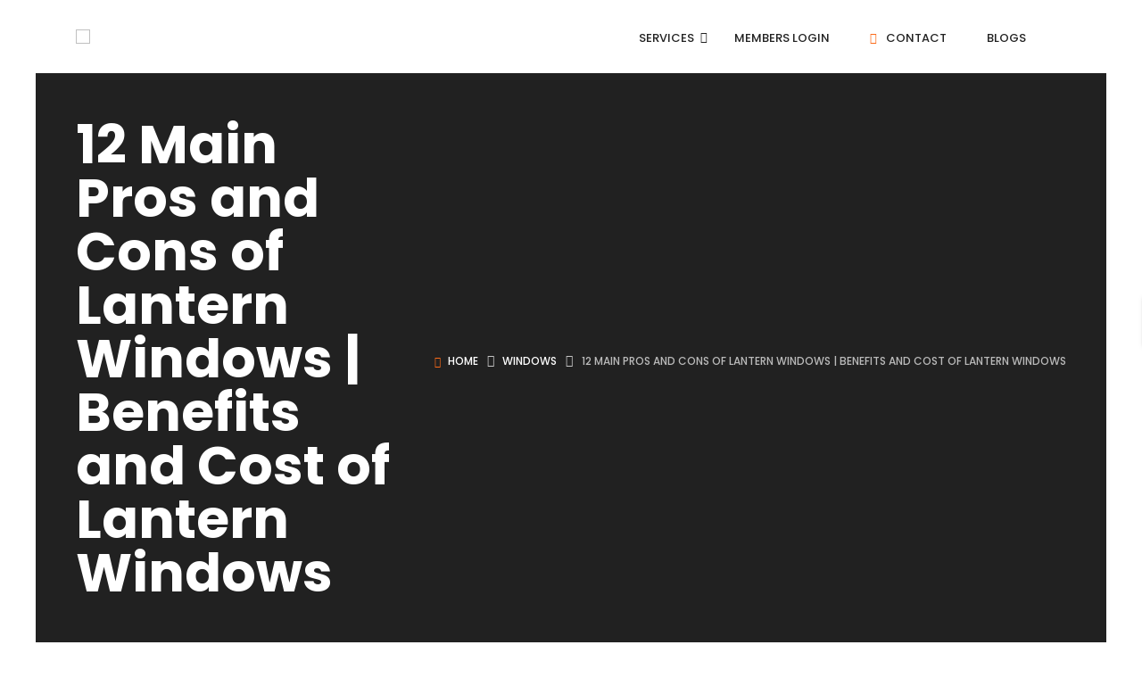

--- FILE ---
content_type: text/html; charset=UTF-8
request_url: https://www.hpdconsult.com/pros-and-cons-of-lantern-windows/
body_size: 90324
content:
<!doctype html><html lang=en-us prefix="og: https://ogp.me/ns#"><head><script>var __ezHttpConsent={setByCat:function(src,tagType,attributes,category,force,customSetScriptFn=null){var setScript=function(){if(force||window.ezTcfConsent[category]){if(typeof customSetScriptFn==='function'){customSetScriptFn();}else{var scriptElement=document.createElement(tagType);scriptElement.src=src;attributes.forEach(function(attr){for(var key in attr){if(attr.hasOwnProperty(key)){scriptElement.setAttribute(key,attr[key]);}}});var firstScript=document.getElementsByTagName(tagType)[0];firstScript.parentNode.insertBefore(scriptElement,firstScript);}}};if(force||(window.ezTcfConsent&&window.ezTcfConsent.loaded)){setScript();}else if(typeof getEzConsentData==="function"){getEzConsentData().then(function(ezTcfConsent){if(ezTcfConsent&&ezTcfConsent.loaded){setScript();}else{console.error("cannot get ez consent data");force=true;setScript();}});}else{force=true;setScript();console.error("getEzConsentData is not a function");}},};</script>
<script>var ezTcfConsent=window.ezTcfConsent?window.ezTcfConsent:{loaded:false,store_info:false,develop_and_improve_services:false,measure_ad_performance:false,measure_content_performance:false,select_basic_ads:false,create_ad_profile:false,select_personalized_ads:false,create_content_profile:false,select_personalized_content:false,understand_audiences:false,use_limited_data_to_select_content:false,};function getEzConsentData(){return new Promise(function(resolve){document.addEventListener("ezConsentEvent",function(event){var ezTcfConsent=event.detail.ezTcfConsent;resolve(ezTcfConsent);});});}</script>
<script>if(typeof _setEzCookies!=='function'){function _setEzCookies(ezConsentData){var cookies=window.ezCookieQueue;for(var i=0;i<cookies.length;i++){var cookie=cookies[i];if(ezConsentData&&ezConsentData.loaded&&ezConsentData[cookie.tcfCategory]){document.cookie=cookie.name+"="+cookie.value;}}}}
window.ezCookieQueue=window.ezCookieQueue||[];if(typeof addEzCookies!=='function'){function addEzCookies(arr){window.ezCookieQueue=[...window.ezCookieQueue,...arr];}}
addEzCookies([{name:"ezopvc_269711",value:"1; Path=/; Domain=hpdconsult.com; Expires=Wed, 28 Jan 2026 09:53:58 UTC",tcfCategory:"understand_audiences",isEzoic:"true",}]);if(window.ezTcfConsent&&window.ezTcfConsent.loaded){_setEzCookies(window.ezTcfConsent);}else if(typeof getEzConsentData==="function"){getEzConsentData().then(function(ezTcfConsent){if(ezTcfConsent&&ezTcfConsent.loaded){_setEzCookies(window.ezTcfConsent);}else{console.error("cannot get ez consent data");_setEzCookies(window.ezTcfConsent);}});}else{console.error("getEzConsentData is not a function");_setEzCookies(window.ezTcfConsent);}</script><script data-ezscrex=false data-cfasync=false data-pagespeed-no-defer>var __ez=__ez||{};__ez.stms=Date.now();__ez.evt={};__ez.script={};__ez.ck=__ez.ck||{};__ez.template={};__ez.template.isOrig=false;window.__ezScriptHost="//www.ezojs.com";__ez.queue=__ez.queue||function(){var e=0,i=0,t=[],n=!1,o=[],r=[],s=!0,a=function(e,i,n,o,r,s,a){var l=arguments.length>7&&void 0!==arguments[7]?arguments[7]:window,d=this;this.name=e,this.funcName=i,this.parameters=null===n?null:w(n)?n:[n],this.isBlock=o,this.blockedBy=r,this.deleteWhenComplete=s,this.isError=!1,this.isComplete=!1,this.isInitialized=!1,this.proceedIfError=a,this.fWindow=l,this.isTimeDelay=!1,this.process=function(){f("... func = "+e),d.isInitialized=!0,d.isComplete=!0,f("... func.apply: "+e);var i=d.funcName.split("."),n=null,o=this.fWindow||window;i.length>3||(n=3===i.length?o[i[0]][i[1]][i[2]]:2===i.length?o[i[0]][i[1]]:o[d.funcName]),null!=n&&n.apply(null,this.parameters),!0===d.deleteWhenComplete&&delete t[e],!0===d.isBlock&&(f("----- F'D: "+d.name),m())}},l=function(e,i,t,n,o,r,s){var a=arguments.length>7&&void 0!==arguments[7]?arguments[7]:window,l=this;this.name=e,this.path=i,this.async=o,this.defer=r,this.isBlock=t,this.blockedBy=n,this.isInitialized=!1,this.isError=!1,this.isComplete=!1,this.proceedIfError=s,this.fWindow=a,this.isTimeDelay=!1,this.isPath=function(e){return"/"===e[0]&&"/"!==e[1]},this.getSrc=function(e){return void 0!==window.__ezScriptHost&&this.isPath(e)&&"banger.js"!==this.name?window.__ezScriptHost+e:e},this.process=function(){l.isInitialized=!0,f("... file = "+e);var i=this.fWindow?this.fWindow.document:document,t=i.createElement("script");t.src=this.getSrc(this.path),!0===o?t.async=!0:!0===r&&(t.defer=!0),t.onerror=function(){var e={url:window.location.href,name:l.name,path:l.path,user_agent:window.navigator.userAgent};"undefined"!=typeof _ezaq&&(e.pageview_id=_ezaq.page_view_id);var i=encodeURIComponent(JSON.stringify(e)),t=new XMLHttpRequest;t.open("GET","//g.ezoic.net/ezqlog?d="+i,!0),t.send(),f("----- ERR'D: "+l.name),l.isError=!0,!0===l.isBlock&&m()},t.onreadystatechange=t.onload=function(){var e=t.readyState;f("----- F'D: "+l.name),e&&!/loaded|complete/.test(e)||(l.isComplete=!0,!0===l.isBlock&&m())},i.getElementsByTagName("head")[0].appendChild(t)}},d=function(e,i){this.name=e,this.path="",this.async=!1,this.defer=!1,this.isBlock=!1,this.blockedBy=[],this.isInitialized=!0,this.isError=!1,this.isComplete=i,this.proceedIfError=!1,this.isTimeDelay=!1,this.process=function(){}};function c(e,i,n,s,a,d,c,u,f){var m=new l(e,i,n,s,a,d,c,f);!0===u?o[e]=m:r[e]=m,t[e]=m,h(m)}function h(e){!0!==u(e)&&0!=s&&e.process()}function u(e){if(!0===e.isTimeDelay&&!1===n)return f(e.name+" blocked = TIME DELAY!"),!0;if(w(e.blockedBy))for(var i=0;i<e.blockedBy.length;i++){var o=e.blockedBy[i];if(!1===t.hasOwnProperty(o))return f(e.name+" blocked = "+o),!0;if(!0===e.proceedIfError&&!0===t[o].isError)return!1;if(!1===t[o].isComplete)return f(e.name+" blocked = "+o),!0}return!1}function f(e){var i=window.location.href,t=new RegExp("[?&]ezq=([^&#]*)","i").exec(i);"1"===(t?t[1]:null)&&console.debug(e)}function m(){++e>200||(f("let's go"),p(o),p(r))}function p(e){for(var i in e)if(!1!==e.hasOwnProperty(i)){var t=e[i];!0===t.isComplete||u(t)||!0===t.isInitialized||!0===t.isError?!0===t.isError?f(t.name+": error"):!0===t.isComplete?f(t.name+": complete already"):!0===t.isInitialized&&f(t.name+": initialized already"):t.process()}}function w(e){return"[object Array]"==Object.prototype.toString.call(e)}return window.addEventListener("load",(function(){setTimeout((function(){n=!0,f("TDELAY -----"),m()}),5e3)}),!1),{addFile:c,addFileOnce:function(e,i,n,o,r,s,a,l,d){t[e]||c(e,i,n,o,r,s,a,l,d)},addDelayFile:function(e,i){var n=new l(e,i,!1,[],!1,!1,!0);n.isTimeDelay=!0,f(e+" ...  FILE! TDELAY"),r[e]=n,t[e]=n,h(n)},addFunc:function(e,n,s,l,d,c,u,f,m,p){!0===c&&(e=e+"_"+i++);var w=new a(e,n,s,l,d,u,f,p);!0===m?o[e]=w:r[e]=w,t[e]=w,h(w)},addDelayFunc:function(e,i,n){var o=new a(e,i,n,!1,[],!0,!0);o.isTimeDelay=!0,f(e+" ...  FUNCTION! TDELAY"),r[e]=o,t[e]=o,h(o)},items:t,processAll:m,setallowLoad:function(e){s=e},markLoaded:function(e){if(e&&0!==e.length){if(e in t){var i=t[e];!0===i.isComplete?f(i.name+" "+e+": error loaded duplicate"):(i.isComplete=!0,i.isInitialized=!0)}else t[e]=new d(e,!0);f("markLoaded dummyfile: "+t[e].name)}},logWhatsBlocked:function(){for(var e in t)!1!==t.hasOwnProperty(e)&&u(t[e])}}}();__ez.evt.add=function(e,t,n){e.addEventListener?e.addEventListener(t,n,!1):e.attachEvent?e.attachEvent("on"+t,n):e["on"+t]=n()},__ez.evt.remove=function(e,t,n){e.removeEventListener?e.removeEventListener(t,n,!1):e.detachEvent?e.detachEvent("on"+t,n):delete e["on"+t]};__ez.script.add=function(e){var t=document.createElement("script");t.src=e,t.async=!0,t.type="text/javascript",document.getElementsByTagName("head")[0].appendChild(t)};__ez.dot=__ez.dot||{};__ez.queue.addFileOnce('/detroitchicago/boise.js','//go.ezodn.com/detroitchicago/boise.js?gcb=195-0&cb=5',true,[],true,false,true,false);__ez.queue.addFileOnce('/parsonsmaize/abilene.js','//go.ezodn.com/parsonsmaize/abilene.js?gcb=195-0&cb=e80eca0cdb',true,[],true,false,true,false);__ez.queue.addFileOnce('/parsonsmaize/mulvane.js','//go.ezodn.com/parsonsmaize/mulvane.js?gcb=195-0&cb=e75e48eec0',true,['/parsonsmaize/abilene.js'],true,false,true,false);__ez.queue.addFileOnce('/detroitchicago/birmingham.js','//go.ezodn.com/detroitchicago/birmingham.js?gcb=195-0&cb=539c47377c',true,['/parsonsmaize/abilene.js'],true,false,true,false);</script><script data-ezscrex=false data-cfasync=false>__ez.ssaf=[17,19,16];__ez.sswp=4;__ez.ssv=135629;__ez.sshsdef=false;</script><script data-ezscrex=false data-cfasync=false>__ez.queue.addFile('/tardisrocinante/screx.js','//go.ezodn.com/tardisrocinante/screx.js?gcb=0&cb=5',false,['/detroitchicago/tulsa.js'],true,false,true,false);</script><script data-ezscrex=false data-cfasync=false>(function(){if("function"===typeof window.CustomEvent)return!1;window.CustomEvent=function(c,a){a=a||{bubbles:!1,cancelable:!1,detail:null};var b=document.createEvent("CustomEvent");b.initCustomEvent(c,a.bubbles,a.cancelable,a.detail);return b}})();</script><script data-ezscrex=false data-cfasync=false>__ez.queue.addFile('/detroitchicago/tulsa.js','//go.ezodn.com/detroitchicago/tulsa.js?gcb=195-0&cb=9',false,[],true,false,true,false);</script><script data-ezscrex=false data-cfasync=false>window._ezaq=Object.assign({"ad_cache_level":1,"adpicker_placement_cnt":6,"ai_placeholder_cache_level":3,"ai_placeholder_placement_cnt":2,"article_category":"Windows","author":"HPD Construction","domain":"hpdconsult.com","domain_id":269711,"ezcache_level":0,"ezcache_skip_code":0,"has_bad_image":0,"has_bad_words":0,"is_sitespeed":1,"lt_cache_level":0,"publish_date":"2021-09-20","response_size":224606,"response_size_orig":210928,"response_time_orig":0,"template_id":134,"url":"https://www.hpdconsult.com/pros-and-cons-of-lantern-windows/","word_count":3237,"worst_bad_word_level":0},typeof window._ezaq!=="undefined"?window._ezaq:{});__ez.queue.markLoaded('ezaqBaseReady');</script><link rel=preload as=script href=//securepubads.g.doubleclick.net/tag/js/gpt.js><link rel=preload as=script href="//go.ezodn.com/hb/dall.js?cb=195-0-142"><script type=text/ez-screx>(function(){function storageAvailable(type){var storage;try{storage=window[type];var x='__storage_test__';storage.setItem(x,x);storage.removeItem(x);return true;}
catch(e){return e instanceof DOMException&&(e.code===22||e.code===1014||e.name==='QuotaExceededError'||e.name==='NS_ERROR_DOM_QUOTA_REACHED')&&(storage&&storage.length!==0);}}
function remove_ama_config(){if(storageAvailable('localStorage')){localStorage.removeItem("google_ama_config");}}
remove_ama_config()})()</script><script>var ezoicTestActive=true</script><script data-ezscrex=false data-cfasync=false>window.ezAnalyticsStatic=true;window._ez_send_requests_through_ezoic=true;window.ezWp=true;function analyticsAddScript(script){var ezDynamic=document.createElement('script');ezDynamic.type='text/javascript';ezDynamic.innerHTML=script;document.head.appendChild(ezDynamic);}
function getCookiesWithPrefix(){var allCookies=document.cookie.split(';');var cookiesWithPrefix={};for(var i=0;i<allCookies.length;i++){var cookie=allCookies[i].trim();for(var j=0;j<arguments.length;j++){var prefix=arguments[j];if(cookie.indexOf(prefix)===0){var cookieParts=cookie.split('=');var cookieName=cookieParts[0];var cookieValue=cookieParts.slice(1).join('=');cookiesWithPrefix[cookieName]=decodeURIComponent(cookieValue);break;}}}
return cookiesWithPrefix;}
function productAnalytics(){var d={"dhh":"//go.ezodn.com","pr":[3,1,6],"aop":{"4":134,"7":0},"omd5":"74e87e6abe6e241462759d1de12c42b3"};d.u=_ezaq.url;d.p=_ezaq.page_view_id;d.v=_ezaq.visit_uuid;d.ab=_ezaq.ab_test_id;d.e=JSON.stringify(_ezaq);d.ref=document.referrer;d.c=getCookiesWithPrefix('active_template','ez','lp_');if(typeof ez_utmParams!=='undefined'){d.utm=ez_utmParams;}
var dataText=JSON.stringify(d);var xhr=new XMLHttpRequest();xhr.open('POST','//g.ezoic.net/ezais/analytics?cb=1',true);xhr.onload=function(){if(xhr.status!=200){return;}
if(document.readyState!=='loading'){analyticsAddScript(xhr.response);return;}
var eventFunc=function(){if(document.readyState==='loading'){return;}
document.removeEventListener('readystatechange',eventFunc,false);analyticsAddScript(xhr.response);};document.addEventListener('readystatechange',eventFunc,false);};xhr.setRequestHeader('Content-Type','text/plain');xhr.send(dataText);}
__ez.queue.addFunc("productAnalytics","productAnalytics",null,true,['ezaqBaseReady'],false,false,false,true);</script><script data-ezscrex=false data-cfasync=false async>function productEzoicAds(){if(window.ezDisableAds===true){return;}
window.google_reactive_ads_global_state={adCount:{},floatingAdsStacking:{maxZIndexListeners:[],maxZIndexRestrictions:{},nextRestrictionId:0},messageValidationEnabled:false,reactiveTypeDisabledByPublisher:{},reactiveTypeEnabledInAsfe:{},sideRailAvailableSpace:[],sideRailOverlappableElements:[],stateForType:{},tagSpecificState:{},wasPlaTagProcessed:true,wasReactiveAdConfigReceived:{1:true,2:true,8:true},wasReactiveAdVisible:{},wasReactiveTagRequestSent:true,description:"Can't disable auto ads programmatically on the page, so here we are!"};var d={"ab":"","km":{},"pv":"","vu":"2ed6baea-45db-4570-646a-83b28a651973","r":{"r":[{"p":" ezoic_pub_ad_placeholder-700-top_of_page-250x250-700-nonexxxnonexxxxxxezmaxscaleval100 ","s":700},{"p":" ezoic_pub_ad_placeholder-700-top_of_page-300x250-700-nonexxxnonexxxxxxezmaxscaleval100 ","s":700},{"p":" ezoic_pub_ad_placeholder-700-top_of_page-320x100-700-nonexxxnonexxxxxxezmaxscaleval100 ","s":700},{"p":" ezoic_pub_ad_placeholder-700-top_of_page-300x50v2-700-nonexxxnonexxxxxxezmaxscaleval100 ","s":700},{"p":" ezoic_pub_ad_placeholder-700-top_of_page-320x50-700-nonexxxnonexxxxxxezmaxscaleval100 ","s":700},{"p":" ezoic_pub_ad_placeholder-700-top_of_page-336x280-700-nonexxxnonexxxxxxezmaxscaleval100 ","s":700},{"p":" ezoic_pub_ad_placeholder-700-top_of_page-320x100v2-700-nonexxxnonexxxxxxezmaxscaleval100 ","s":700},{"p":" ezoic_pub_ad_placeholder-700-top_of_page-468x60-700-nonexxxnonexxxxxxezmaxscaleval100 ","s":700},{"p":" ezoic_pub_ad_placeholder-700-top_of_page-728x90-700-nonexxxnonexxxxxxezmaxscaleval100 ","s":700},{"p":" ezoic_pub_ad_placeholder-700-top_of_page-970x250-700-nonexxxnonexxxxxxezmaxscaleval100 ","s":700},{"p":" ezoic_pub_ad_placeholder-700-top_of_page-300x250x3-700-nonexxxnonexxxxxxezmaxscaleval100 ","s":700},{"p":" ezoic_pub_ad_placeholder-700-top_of_page-970x90-700-nonexxxnonexxxxxxezmaxscaleval100 ","s":700},{"p":" ezoic_pub_ad_placeholder-102-top_of_page-250x250-102-nonexxxnonexxxxxxezmaxscaleval100 ","s":102},{"p":" ezoic_pub_ad_placeholder-102-top_of_page-300x250-102-nonexxxnonexxxxxxezmaxscaleval100 ","s":102},{"p":" ezoic_pub_ad_placeholder-102-top_of_page-320x100-102-nonexxxnonexxxxxxezmaxscaleval100 ","s":102},{"p":" ezoic_pub_ad_placeholder-102-top_of_page-300x50v2-102-nonexxxnonexxxxxxezmaxscaleval100 ","s":102},{"p":" ezoic_pub_ad_placeholder-102-top_of_page-320x50-102-nonexxxnonexxxxxxezmaxscaleval100 ","s":102},{"p":" ezoic_pub_ad_placeholder-102-top_of_page-336x280-102-nonexxxnonexxxxxxezmaxscaleval100 ","s":102},{"p":" ezoic_pub_ad_placeholder-102-top_of_page-320x100v2-102-nonexxxnonexxxxxxezmaxscaleval100 ","s":102},{"p":" ezoic_pub_ad_placeholder-102-top_of_page-468x60-102-nonexxxnonexxxxxxezmaxscaleval100 ","s":102},{"p":" ezoic_pub_ad_placeholder-102-top_of_page-728x90-102-nonexxxnonexxxxxxezmaxscaleval100 ","s":102},{"p":" ezoic_pub_ad_placeholder-102-top_of_page-970x250-102-nonexxxnonexxxxxxezmaxscaleval100 ","s":102},{"p":" ezoic_pub_ad_placeholder-102-top_of_page-300x250x3-102-nonexxxnonexxxxxxezmaxscaleval100 ","s":102},{"p":" ezoic_pub_ad_placeholder-102-top_of_page-970x90-102-nonexxxnonexxxxxxezmaxscaleval100 ","s":102},{"p":" ezoic_pub_ad_placeholder-110-under_page_title-250x250-110-nonexxxnonexxxxxxezmaxscaleval100 ","s":110},{"p":" ezoic_pub_ad_placeholder-110-under_page_title-300x250-110-nonexxxnonexxxxxxezmaxscaleval100 ","s":110},{"p":" ezoic_pub_ad_placeholder-110-under_page_title-320x100-110-nonexxxnonexxxxxxezmaxscaleval100 ","s":110},{"p":" ezoic_pub_ad_placeholder-110-under_page_title-300x50v2-110-nonexxxnonexxxxxxezmaxscaleval100 ","s":110},{"p":" ezoic_pub_ad_placeholder-110-under_page_title-320x50-110-nonexxxnonexxxxxxezmaxscaleval100 ","s":110},{"p":" ezoic_pub_ad_placeholder-110-under_page_title-336x280-110-nonexxxnonexxxxxxezmaxscaleval100 ","s":110},{"p":" ezoic_pub_ad_placeholder-110-under_page_title-320x100v2-110-nonexxxnonexxxxxxezmaxscaleval100 ","s":110},{"p":" ezoic_pub_ad_placeholder-110-under_page_title-468x60-110-nonexxxnonexxxxxxezmaxscaleval100 ","s":110},{"p":" ezoic_pub_ad_placeholder-110-under_page_title-728x90-110-nonexxxnonexxxxxxezmaxscaleval100 ","s":110},{"p":" ezoic_pub_ad_placeholder-901-under_page_title-160x600-901-nonexxxnonexxxxxxezmaxscaleval100 ","s":901},{"p":" ezoic_pub_ad_placeholder-901-under_page_title-300x250-901-nonexxxnonexxxxxxezmaxscaleval100 ","s":901},{"p":" ezoic_pub_ad_placeholder-901-under_page_title-300x600-901-nonexxxnonexxxxxxezmaxscaleval100 ","s":901},{"p":" ezoic_pub_ad_placeholder-901-under_page_title-300x250v2-901-nonexxxnonexxxxxxezmaxscaleval100 ","s":901},{"p":" ezoic_pub_ad_placeholder-901-under_page_title-120x600x2-901-nonexxxnonexxxxxxezmaxscaleval100 ","s":901},{"p":" ezoic_pub_ad_placeholder-901-under_page_title-336x280-901-nonexxxnonexxxxxxezmaxscaleval100 ","s":901},{"p":" ezoic_pub_ad_placeholder-901-under_page_title-320x100v2-901-nonexxxnonexxxxxxezmaxscaleval100 ","s":901},{"p":" ezoic_pub_ad_placeholder-901-under_page_title-728x90-901-nonexxxnonexxxxxxezmaxscaleval100 ","s":901},{"p":" ezoic_pub_ad_placeholder-142-under_page_title-250x250-142-nonexxxnonexxxxxxezmaxscaleval100 ","s":142},{"p":" ezoic_pub_ad_placeholder-142-under_page_title-300x250-142-nonexxxnonexxxxxxezmaxscaleval100 ","s":142},{"p":" ezoic_pub_ad_placeholder-142-under_page_title-320x100-142-nonexxxnonexxxxxxezmaxscaleval100 ","s":142},{"p":" ezoic_pub_ad_placeholder-142-under_page_title-300x50v2-142-nonexxxnonexxxxxxezmaxscaleval100 ","s":142},{"p":" ezoic_pub_ad_placeholder-142-under_page_title-320x50-142-nonexxxnonexxxxxxezmaxscaleval100 ","s":142},{"p":" ezoic_pub_ad_placeholder-142-under_page_title-336x280-142-nonexxxnonexxxxxxezmaxscaleval100 ","s":142},{"p":" ezoic_pub_ad_placeholder-142-under_page_title-320x100v2-142-nonexxxnonexxxxxxezmaxscaleval100 ","s":142},{"p":" ezoic_pub_ad_placeholder-142-under_page_title-468x60-142-nonexxxnonexxxxxxezmaxscaleval100 ","s":142},{"p":" ezoic_pub_ad_placeholder-142-under_page_title-728x90-142-nonexxxnonexxxxxxezmaxscaleval100 ","s":142,"h":280,"w":728},{"p":" ezoic_pub_ad_placeholder-909-under_first_paragraph-160x600-909-nonexxxnonexxxxxxezmaxscaleval100 ","s":909},{"p":" ezoic_pub_ad_placeholder-909-under_first_paragraph-300x250-909-nonexxxnonexxxxxxezmaxscaleval100 ","s":909},{"p":" ezoic_pub_ad_placeholder-909-under_first_paragraph-300x600-909-nonexxxnonexxxxxxezmaxscaleval100 ","s":909},{"p":" ezoic_pub_ad_placeholder-909-under_first_paragraph-300x250v2-909-nonexxxnonexxxxxxezmaxscaleval100 ","s":909},{"p":" ezoic_pub_ad_placeholder-909-under_first_paragraph-120x600x2-909-nonexxxnonexxxxxxezmaxscaleval100 ","s":909},{"p":" ezoic_pub_ad_placeholder-909-under_first_paragraph-336x280-909-nonexxxnonexxxxxxezmaxscaleval100 ","s":909},{"p":" ezoic_pub_ad_placeholder-909-under_first_paragraph-320x100v2-909-nonexxxnonexxxxxxezmaxscaleval100 ","s":909},{"p":" ezoic_pub_ad_placeholder-909-under_first_paragraph-580x400-909-nonexxxnonexxxxxxezmaxscaleval100 ","s":909},{"p":" ezoic_pub_ad_placeholder-909-under_first_paragraph-250x250x2-909-nonexxxnonexxxxxxezmaxscaleval100 ","s":909},{"p":" ezoic_pub_ad_placeholder-909-under_first_paragraph-728x90-909-nonexxxnonexxxxxxezmaxscaleval100 ","s":909},{"p":" ezoic_pub_ad_placeholder-150-under_first_paragraph-250x250-150-nonexxxnonexxxxxxezmaxscaleval100 ","s":150},{"p":" ezoic_pub_ad_placeholder-150-under_first_paragraph-300x250-150-nonexxxnonexxxxxxezmaxscaleval100 ","s":150},{"p":" ezoic_pub_ad_placeholder-150-under_first_paragraph-320x100-150-nonexxxnonexxxxxxezmaxscaleval100 ","s":150},{"p":" ezoic_pub_ad_placeholder-150-under_first_paragraph-300x50v2-150-nonexxxnonexxxxxxezmaxscaleval100 ","s":150},{"p":" ezoic_pub_ad_placeholder-150-under_first_paragraph-320x50-150-nonexxxnonexxxxxxezmaxscaleval100 ","s":150},{"p":" ezoic_pub_ad_placeholder-150-under_first_paragraph-336x280-150-nonexxxnonexxxxxxezmaxscaleval100 ","s":150},{"p":" ezoic_pub_ad_placeholder-150-under_first_paragraph-320x100v2-150-nonexxxnonexxxxxxezmaxscaleval100 ","s":150},{"p":" ezoic_pub_ad_placeholder-150-under_first_paragraph-468x60-150-nonexxxnonexxxxxxezmaxscaleval100 ","s":150},{"p":" ezoic_pub_ad_placeholder-150-under_first_paragraph-580x400-150-nonexxxnonexxxxxxezmaxscaleval100 ","s":150,"h":400,"w":728},{"p":" ezoic_pub_ad_placeholder-150-under_first_paragraph-250x250x2-150-nonexxxnonexxxxxxezmaxscaleval100 ","s":150},{"p":" ezoic_pub_ad_placeholder-150-under_first_paragraph-728x90-150-nonexxxnonexxxxxxezmaxscaleval100 ","s":150},{"p":" ezoic_pub_ad_placeholder-910-under_second_paragraph-160x600-910-nonexxxnonexxxxxxezmaxscaleval100 ","s":910},{"p":" ezoic_pub_ad_placeholder-910-under_second_paragraph-300x250-910-nonexxxnonexxxxxxezmaxscaleval100 ","s":910},{"p":" ezoic_pub_ad_placeholder-910-under_second_paragraph-300x600-910-nonexxxnonexxxxxxezmaxscaleval100 ","s":910},{"p":" ezoic_pub_ad_placeholder-910-under_second_paragraph-300x250v2-910-nonexxxnonexxxxxxezmaxscaleval100 ","s":910},{"p":" ezoic_pub_ad_placeholder-910-under_second_paragraph-120x600x2-910-nonexxxnonexxxxxxezmaxscaleval100 ","s":910},{"p":" ezoic_pub_ad_placeholder-910-under_second_paragraph-336x280-910-nonexxxnonexxxxxxezmaxscaleval100 ","s":910},{"p":" ezoic_pub_ad_placeholder-910-under_second_paragraph-320x100v2-910-nonexxxnonexxxxxxezmaxscaleval100 ","s":910},{"p":" ezoic_pub_ad_placeholder-910-under_second_paragraph-580x400-910-nonexxxnonexxxxxxezmaxscaleval100 ","s":910},{"p":" ezoic_pub_ad_placeholder-910-under_second_paragraph-250x250x2-910-nonexxxnonexxxxxxezmaxscaleval100 ","s":910},{"p":" ezoic_pub_ad_placeholder-910-under_second_paragraph-728x90-910-nonexxxnonexxxxxxezmaxscaleval100 ","s":910},{"p":" ezoic_pub_ad_placeholder-151-under_second_paragraph-250x250-151-nonexxxnonexxxxxxezmaxscaleval100 ","s":151},{"p":" ezoic_pub_ad_placeholder-151-under_second_paragraph-300x250-151-nonexxxnonexxxxxxezmaxscaleval100 ","s":151,"h":400,"w":728},{"p":" ezoic_pub_ad_placeholder-151-under_second_paragraph-320x100-151-nonexxxnonexxxxxxezmaxscaleval100 ","s":151},{"p":" ezoic_pub_ad_placeholder-151-under_second_paragraph-300x50v2-151-nonexxxnonexxxxxxezmaxscaleval100 ","s":151},{"p":" ezoic_pub_ad_placeholder-151-under_second_paragraph-320x50-151-nonexxxnonexxxxxxezmaxscaleval100 ","s":151},{"p":" ezoic_pub_ad_placeholder-151-under_second_paragraph-336x280-151-nonexxxnonexxxxxxezmaxscaleval100 ","s":151},{"p":" ezoic_pub_ad_placeholder-151-under_second_paragraph-320x100v2-151-nonexxxnonexxxxxxezmaxscaleval100 ","s":151},{"p":" ezoic_pub_ad_placeholder-151-under_second_paragraph-468x60-151-nonexxxnonexxxxxxezmaxscaleval100 ","s":151},{"p":" ezoic_pub_ad_placeholder-151-under_second_paragraph-580x400-151-nonexxxnonexxxxxxezmaxscaleval100 ","s":151},{"p":" ezoic_pub_ad_placeholder-151-under_second_paragraph-250x250x2-151-nonexxxnonexxxxxxezmaxscaleval100 ","s":151},{"p":" ezoic_pub_ad_placeholder-151-under_second_paragraph-728x90-151-nonexxxnonexxxxxxezmaxscaleval100 ","s":151},{"p":" ezoic_pub_ad_placeholder-911-mid_content-160x600-911-nonexxxnonexxxxxxezmaxscaleval100 ","s":911},{"p":" ezoic_pub_ad_placeholder-911-mid_content-300x250-911-nonexxxnonexxxxxxezmaxscaleval100 ","s":911},{"p":" ezoic_pub_ad_placeholder-911-mid_content-300x600-911-nonexxxnonexxxxxxezmaxscaleval100 ","s":911},{"p":" ezoic_pub_ad_placeholder-911-mid_content-300x250v2-911-nonexxxnonexxxxxxezmaxscaleval100 ","s":911},{"p":" ezoic_pub_ad_placeholder-911-mid_content-120x600x2-911-nonexxxnonexxxxxxezmaxscaleval100 ","s":911},{"p":" ezoic_pub_ad_placeholder-911-mid_content-336x280-911-nonexxxnonexxxxxxezmaxscaleval100 ","s":911},{"p":" ezoic_pub_ad_placeholder-911-mid_content-320x100v2-911-nonexxxnonexxxxxxezmaxscaleval100 ","s":911},{"p":" ezoic_pub_ad_placeholder-911-mid_content-580x400-911-nonexxxnonexxxxxxezmaxscaleval100 ","s":911},{"p":" ezoic_pub_ad_placeholder-911-mid_content-250x250x2-911-nonexxxnonexxxxxxezmaxscaleval100 ","s":911},{"p":" ezoic_pub_ad_placeholder-911-mid_content-728x90-911-nonexxxnonexxxxxxezmaxscaleval100 ","s":911},{"p":" ezoic_pub_ad_placeholder-152-mid_content-250x250-152-nonexxxnonexxxxxxezmaxscaleval100 ","s":152},{"p":" ezoic_pub_ad_placeholder-152-mid_content-300x250-152-nonexxxnonexxxxxxezmaxscaleval100 ","s":152,"h":400,"w":728},{"p":" ezoic_pub_ad_placeholder-152-mid_content-320x100-152-nonexxxnonexxxxxxezmaxscaleval100 ","s":152},{"p":" ezoic_pub_ad_placeholder-152-mid_content-300x50v2-152-nonexxxnonexxxxxxezmaxscaleval100 ","s":152},{"p":" ezoic_pub_ad_placeholder-152-mid_content-320x50-152-nonexxxnonexxxxxxezmaxscaleval100 ","s":152},{"p":" ezoic_pub_ad_placeholder-152-mid_content-336x280-152-nonexxxnonexxxxxxezmaxscaleval100 ","s":152},{"p":" ezoic_pub_ad_placeholder-152-mid_content-320x100v2-152-nonexxxnonexxxxxxezmaxscaleval100 ","s":152},{"p":" ezoic_pub_ad_placeholder-152-mid_content-468x60-152-nonexxxnonexxxxxxezmaxscaleval100 ","s":152},{"p":" ezoic_pub_ad_placeholder-152-mid_content-580x400-152-nonexxxnonexxxxxxezmaxscaleval100 ","s":152},{"p":" ezoic_pub_ad_placeholder-152-mid_content-250x250x2-152-nonexxxnonexxxxxxezmaxscaleval100 ","s":152},{"p":" ezoic_pub_ad_placeholder-152-mid_content-728x90-152-nonexxxnonexxxxxxezmaxscaleval100 ","s":152},{"p":" ezoic_pub_ad_placeholder-912-long_content-160x600-912-nonexxxnonexxxxxxezmaxscaleval100 ","s":912},{"p":" ezoic_pub_ad_placeholder-912-long_content-300x250-912-nonexxxnonexxxxxxezmaxscaleval100 ","s":912},{"p":" ezoic_pub_ad_placeholder-912-long_content-300x600-912-nonexxxnonexxxxxxezmaxscaleval100 ","s":912},{"p":" ezoic_pub_ad_placeholder-912-long_content-300x250v2-912-nonexxxnonexxxxxxezmaxscaleval100 ","s":912},{"p":" ezoic_pub_ad_placeholder-912-long_content-120x600x2-912-nonexxxnonexxxxxxezmaxscaleval100 ","s":912},{"p":" ezoic_pub_ad_placeholder-912-long_content-336x280-912-nonexxxnonexxxxxxezmaxscaleval100 ","s":912},{"p":" ezoic_pub_ad_placeholder-912-long_content-320x100v2-912-nonexxxnonexxxxxxezmaxscaleval100 ","s":912},{"p":" ezoic_pub_ad_placeholder-912-long_content-580x400-912-nonexxxnonexxxxxxezmaxscaleval100 ","s":912},{"p":" ezoic_pub_ad_placeholder-912-long_content-250x250x2-912-nonexxxnonexxxxxxezmaxscaleval100 ","s":912},{"p":" ezoic_pub_ad_placeholder-912-long_content-728x90-912-nonexxxnonexxxxxxezmaxscaleval100 ","s":912},{"p":" ezoic_pub_ad_placeholder-153-long_content-250x250-153-nonexxxnonexxxxxxezmaxscaleval100 ","s":153},{"p":" ezoic_pub_ad_placeholder-153-long_content-300x250-153-nonexxxnonexxxxxxezmaxscaleval100 ","s":153,"h":400,"w":728},{"p":" ezoic_pub_ad_placeholder-153-long_content-320x100-153-nonexxxnonexxxxxxezmaxscaleval100 ","s":153},{"p":" ezoic_pub_ad_placeholder-153-long_content-300x50v2-153-nonexxxnonexxxxxxezmaxscaleval100 ","s":153},{"p":" ezoic_pub_ad_placeholder-153-long_content-320x50-153-nonexxxnonexxxxxxezmaxscaleval100 ","s":153},{"p":" ezoic_pub_ad_placeholder-153-long_content-336x280-153-nonexxxnonexxxxxxezmaxscaleval100 ","s":153},{"p":" ezoic_pub_ad_placeholder-153-long_content-320x100v2-153-nonexxxnonexxxxxxezmaxscaleval100 ","s":153},{"p":" ezoic_pub_ad_placeholder-153-long_content-468x60-153-nonexxxnonexxxxxxezmaxscaleval100 ","s":153},{"p":" ezoic_pub_ad_placeholder-153-long_content-580x400-153-nonexxxnonexxxxxxezmaxscaleval100 ","s":153},{"p":" ezoic_pub_ad_placeholder-153-long_content-250x250x2-153-nonexxxnonexxxxxxezmaxscaleval100 ","s":153},{"p":" ezoic_pub_ad_placeholder-153-long_content-728x90-153-nonexxxnonexxxxxxezmaxscaleval100 ","s":153},{"p":" ezoic_pub_ad_placeholder-913-longer_content-160x600-913-nonexxxnonexxxxxxezmaxscaleval100 ","s":913},{"p":" ezoic_pub_ad_placeholder-913-longer_content-300x250-913-nonexxxnonexxxxxxezmaxscaleval100 ","s":913},{"p":" ezoic_pub_ad_placeholder-913-longer_content-300x600-913-nonexxxnonexxxxxxezmaxscaleval100 ","s":913},{"p":" ezoic_pub_ad_placeholder-913-longer_content-300x250v2-913-nonexxxnonexxxxxxezmaxscaleval100 ","s":913},{"p":" ezoic_pub_ad_placeholder-913-longer_content-120x600x2-913-nonexxxnonexxxxxxezmaxscaleval100 ","s":913},{"p":" ezoic_pub_ad_placeholder-913-longer_content-336x280-913-nonexxxnonexxxxxxezmaxscaleval100 ","s":913},{"p":" ezoic_pub_ad_placeholder-913-longer_content-320x100v2-913-nonexxxnonexxxxxxezmaxscaleval100 ","s":913},{"p":" ezoic_pub_ad_placeholder-913-longer_content-580x400-913-nonexxxnonexxxxxxezmaxscaleval100 ","s":913},{"p":" ezoic_pub_ad_placeholder-913-longer_content-250x250x2-913-nonexxxnonexxxxxxezmaxscaleval100 ","s":913},{"p":" ezoic_pub_ad_placeholder-913-longer_content-728x90-913-nonexxxnonexxxxxxezmaxscaleval100 ","s":913},{"p":" ezoic_pub_ad_placeholder-154-longer_content-250x250-154-nonexxxnonexxxxxxezmaxscaleval100 ","s":154},{"p":" ezoic_pub_ad_placeholder-154-longer_content-300x250-154-nonexxxnonexxxxxxezmaxscaleval100 ","s":154},{"p":" ezoic_pub_ad_placeholder-154-longer_content-320x100-154-nonexxxnonexxxxxxezmaxscaleval100 ","s":154},{"p":" ezoic_pub_ad_placeholder-154-longer_content-300x50v2-154-nonexxxnonexxxxxxezmaxscaleval100 ","s":154},{"p":" ezoic_pub_ad_placeholder-154-longer_content-320x50-154-nonexxxnonexxxxxxezmaxscaleval100 ","s":154},{"p":" ezoic_pub_ad_placeholder-154-longer_content-336x280-154-nonexxxnonexxxxxxezmaxscaleval100 ","s":154,"h":400,"w":728},{"p":" ezoic_pub_ad_placeholder-154-longer_content-320x100v2-154-nonexxxnonexxxxxxezmaxscaleval100 ","s":154},{"p":" ezoic_pub_ad_placeholder-154-longer_content-468x60-154-nonexxxnonexxxxxxezmaxscaleval100 ","s":154},{"p":" ezoic_pub_ad_placeholder-154-longer_content-580x400-154-nonexxxnonexxxxxxezmaxscaleval100 ","s":154},{"p":" ezoic_pub_ad_placeholder-154-longer_content-250x250x2-154-nonexxxnonexxxxxxezmaxscaleval100 ","s":154},{"p":" ezoic_pub_ad_placeholder-154-longer_content-728x90-154-nonexxxnonexxxxxxezmaxscaleval100 ","s":154},{"p":" ezoic_pub_ad_placeholder-914-longest_content-160x600-914-nonexxxnonexxxxxxezmaxscaleval100 ","s":914},{"p":" ezoic_pub_ad_placeholder-914-longest_content-300x250-914-nonexxxnonexxxxxxezmaxscaleval100 ","s":914,"h":500,"w":728},{"p":" ezoic_pub_ad_placeholder-914-longest_content-300x600-914-nonexxxnonexxxxxxezmaxscaleval100 ","s":914},{"p":" ezoic_pub_ad_placeholder-914-longest_content-300x250v2-914-nonexxxnonexxxxxxezmaxscaleval100 ","s":914},{"p":" ezoic_pub_ad_placeholder-914-longest_content-120x600x2-914-nonexxxnonexxxxxxezmaxscaleval100 ","s":914},{"p":" ezoic_pub_ad_placeholder-914-longest_content-336x280-914-nonexxxnonexxxxxxezmaxscaleval100 ","s":914},{"p":" ezoic_pub_ad_placeholder-914-longest_content-320x100v2-914-nonexxxnonexxxxxxezmaxscaleval100 ","s":914},{"p":" ezoic_pub_ad_placeholder-914-longest_content-580x400-914-nonexxxnonexxxxxxezmaxscaleval100 ","s":914},{"p":" ezoic_pub_ad_placeholder-914-longest_content-250x250x2-914-nonexxxnonexxxxxxezmaxscaleval100 ","s":914},{"p":" ezoic_pub_ad_placeholder-914-longest_content-728x90-914-nonexxxnonexxxxxxezmaxscaleval100 ","s":914},{"p":" ezoic_pub_ad_placeholder-155-longest_content-250x250-155-nonexxxnonexxxxxxezmaxscaleval100 ","s":155},{"p":" ezoic_pub_ad_placeholder-155-longest_content-300x250-155-nonexxxnonexxxxxxezmaxscaleval100 ","s":155},{"p":" ezoic_pub_ad_placeholder-155-longest_content-320x100-155-nonexxxnonexxxxxxezmaxscaleval100 ","s":155},{"p":" ezoic_pub_ad_placeholder-155-longest_content-300x50v2-155-nonexxxnonexxxxxxezmaxscaleval100 ","s":155},{"p":" ezoic_pub_ad_placeholder-155-longest_content-320x50-155-nonexxxnonexxxxxxezmaxscaleval100 ","s":155},{"p":" ezoic_pub_ad_placeholder-155-longest_content-336x280-155-nonexxxnonexxxxxxezmaxscaleval100 ","s":155},{"p":" ezoic_pub_ad_placeholder-155-longest_content-320x100v2-155-nonexxxnonexxxxxxezmaxscaleval100 ","s":155},{"p":" ezoic_pub_ad_placeholder-155-longest_content-468x60-155-nonexxxnonexxxxxxezmaxscaleval100 ","s":155},{"p":" ezoic_pub_ad_placeholder-155-longest_content-580x400-155-nonexxxnonexxxxxxezmaxscaleval100 ","s":155},{"p":" ezoic_pub_ad_placeholder-155-longest_content-250x250x2-155-nonexxxnonexxxxxxezmaxscaleval100 ","s":155},{"p":" ezoic_pub_ad_placeholder-155-longest_content-728x90-155-nonexxxnonexxxxxxezmaxscaleval100 ","s":155},{"p":" ezoic_pub_ad_placeholder-156-incontent_5-250x250-156-nonexxxnonexxxxxxezmaxscaleval100 ","s":156},{"p":" ezoic_pub_ad_placeholder-156-incontent_5-300x250-156-nonexxxnonexxxxxxezmaxscaleval100 ","s":156,"h":400,"w":728},{"p":" ezoic_pub_ad_placeholder-156-incontent_5-320x100-156-nonexxxnonexxxxxxezmaxscaleval100 ","s":156},{"p":" ezoic_pub_ad_placeholder-156-incontent_5-300x50v2-156-nonexxxnonexxxxxxezmaxscaleval100 ","s":156},{"p":" ezoic_pub_ad_placeholder-156-incontent_5-320x50-156-nonexxxnonexxxxxxezmaxscaleval100 ","s":156},{"p":" ezoic_pub_ad_placeholder-156-incontent_5-336x280-156-nonexxxnonexxxxxxezmaxscaleval100 ","s":156},{"p":" ezoic_pub_ad_placeholder-156-incontent_5-320x100v2-156-nonexxxnonexxxxxxezmaxscaleval100 ","s":156},{"p":" ezoic_pub_ad_placeholder-156-incontent_5-468x60-156-nonexxxnonexxxxxxezmaxscaleval100 ","s":156},{"p":" ezoic_pub_ad_placeholder-156-incontent_5-580x400-156-nonexxxnonexxxxxxezmaxscaleval100 ","s":156},{"p":" ezoic_pub_ad_placeholder-156-incontent_5-250x250x2-156-nonexxxnonexxxxxxezmaxscaleval100 ","s":156},{"p":" ezoic_pub_ad_placeholder-156-incontent_5-728x90-156-nonexxxnonexxxxxxezmaxscaleval100 ","s":156},{"p":" ezoic_pub_ad_placeholder-915-incontent_5-160x600-915-nonexxxnonexxxxxxezmaxscaleval100 ","s":915},{"p":" ezoic_pub_ad_placeholder-915-incontent_5-300x250-915-nonexxxnonexxxxxxezmaxscaleval100 ","s":915},{"p":" ezoic_pub_ad_placeholder-915-incontent_5-300x600-915-nonexxxnonexxxxxxezmaxscaleval100 ","s":915},{"p":" ezoic_pub_ad_placeholder-915-incontent_5-300x250v2-915-nonexxxnonexxxxxxezmaxscaleval100 ","s":915},{"p":" ezoic_pub_ad_placeholder-915-incontent_5-120x600x2-915-nonexxxnonexxxxxxezmaxscaleval100 ","s":915},{"p":" ezoic_pub_ad_placeholder-915-incontent_5-336x280-915-nonexxxnonexxxxxxezmaxscaleval100 ","s":915},{"p":" ezoic_pub_ad_placeholder-915-incontent_5-320x100v2-915-nonexxxnonexxxxxxezmaxscaleval100 ","s":915},{"p":" ezoic_pub_ad_placeholder-915-incontent_5-580x400-915-nonexxxnonexxxxxxezmaxscaleval100 ","s":915},{"p":" ezoic_pub_ad_placeholder-915-incontent_5-250x250x2-915-nonexxxnonexxxxxxezmaxscaleval100 ","s":915},{"p":" ezoic_pub_ad_placeholder-915-incontent_5-728x90-915-nonexxxnonexxxxxxezmaxscaleval100 ","s":915},{"p":" ezoic_pub_ad_placeholder-157-incontent_6-250x250-157-nonexxxnonexxxxxxezmaxscaleval100 ","s":157},{"p":" ezoic_pub_ad_placeholder-157-incontent_6-300x250-157-nonexxxnonexxxxxxezmaxscaleval100 ","s":157,"h":400,"w":728},{"p":" ezoic_pub_ad_placeholder-157-incontent_6-320x100-157-nonexxxnonexxxxxxezmaxscaleval100 ","s":157},{"p":" ezoic_pub_ad_placeholder-157-incontent_6-300x50v2-157-nonexxxnonexxxxxxezmaxscaleval100 ","s":157},{"p":" ezoic_pub_ad_placeholder-157-incontent_6-320x50-157-nonexxxnonexxxxxxezmaxscaleval100 ","s":157},{"p":" ezoic_pub_ad_placeholder-157-incontent_6-336x280-157-nonexxxnonexxxxxxezmaxscaleval100 ","s":157},{"p":" ezoic_pub_ad_placeholder-157-incontent_6-320x100v2-157-nonexxxnonexxxxxxezmaxscaleval100 ","s":157},{"p":" ezoic_pub_ad_placeholder-157-incontent_6-468x60-157-nonexxxnonexxxxxxezmaxscaleval100 ","s":157},{"p":" ezoic_pub_ad_placeholder-157-incontent_6-580x400-157-nonexxxnonexxxxxxezmaxscaleval100 ","s":157},{"p":" ezoic_pub_ad_placeholder-157-incontent_6-250x250x2-157-nonexxxnonexxxxxxezmaxscaleval100 ","s":157},{"p":" ezoic_pub_ad_placeholder-157-incontent_6-728x90-157-nonexxxnonexxxxxxezmaxscaleval100 ","s":157},{"p":" ezoic_pub_ad_placeholder-158-incontent_7-250x250-158-nonexxxnonexxxxxxezmaxscaleval100 ","s":158},{"p":" ezoic_pub_ad_placeholder-158-incontent_7-300x250-158-nonexxxnonexxxxxxezmaxscaleval100 ","s":158,"h":400,"w":728},{"p":" ezoic_pub_ad_placeholder-158-incontent_7-320x100-158-nonexxxnonexxxxxxezmaxscaleval100 ","s":158},{"p":" ezoic_pub_ad_placeholder-158-incontent_7-300x50v2-158-nonexxxnonexxxxxxezmaxscaleval100 ","s":158},{"p":" ezoic_pub_ad_placeholder-158-incontent_7-320x50-158-nonexxxnonexxxxxxezmaxscaleval100 ","s":158},{"p":" ezoic_pub_ad_placeholder-158-incontent_7-336x280-158-nonexxxnonexxxxxxezmaxscaleval100 ","s":158},{"p":" ezoic_pub_ad_placeholder-158-incontent_7-320x100v2-158-nonexxxnonexxxxxxezmaxscaleval100 ","s":158},{"p":" ezoic_pub_ad_placeholder-158-incontent_7-468x60-158-nonexxxnonexxxxxxezmaxscaleval100 ","s":158},{"p":" ezoic_pub_ad_placeholder-158-incontent_7-580x400-158-nonexxxnonexxxxxxezmaxscaleval100 ","s":158},{"p":" ezoic_pub_ad_placeholder-158-incontent_7-250x250x2-158-nonexxxnonexxxxxxezmaxscaleval100 ","s":158},{"p":" ezoic_pub_ad_placeholder-158-incontent_7-728x90-158-nonexxxnonexxxxxxezmaxscaleval100 ","s":158},{"p":" ezoic_pub_ad_placeholder-916-incontent_6-160x600-916-nonexxxnonexxxxxxezmaxscaleval100 ","s":916},{"p":" ezoic_pub_ad_placeholder-916-incontent_6-300x250-916-nonexxxnonexxxxxxezmaxscaleval100 ","s":916},{"p":" ezoic_pub_ad_placeholder-916-incontent_6-300x600-916-nonexxxnonexxxxxxezmaxscaleval100 ","s":916},{"p":" ezoic_pub_ad_placeholder-916-incontent_6-300x250v2-916-nonexxxnonexxxxxxezmaxscaleval100 ","s":916},{"p":" ezoic_pub_ad_placeholder-916-incontent_6-120x600x2-916-nonexxxnonexxxxxxezmaxscaleval100 ","s":916},{"p":" ezoic_pub_ad_placeholder-916-incontent_6-336x280-916-nonexxxnonexxxxxxezmaxscaleval100 ","s":916},{"p":" ezoic_pub_ad_placeholder-916-incontent_6-320x100v2-916-nonexxxnonexxxxxxezmaxscaleval100 ","s":916},{"p":" ezoic_pub_ad_placeholder-916-incontent_6-580x400-916-nonexxxnonexxxxxxezmaxscaleval100 ","s":916},{"p":" ezoic_pub_ad_placeholder-916-incontent_6-250x250x2-916-nonexxxnonexxxxxxezmaxscaleval100 ","s":916},{"p":" ezoic_pub_ad_placeholder-916-incontent_6-728x90-916-nonexxxnonexxxxxxezmaxscaleval100 ","s":916},{"p":" ezoic_pub_ad_placeholder-159-incontent_8-250x250-159-nonexxxnonexxxxxxezmaxscaleval100 ","s":159},{"p":" ezoic_pub_ad_placeholder-159-incontent_8-300x250-159-nonexxxnonexxxxxxezmaxscaleval100 ","s":159},{"p":" ezoic_pub_ad_placeholder-159-incontent_8-320x100-159-nonexxxnonexxxxxxezmaxscaleval100 ","s":159},{"p":" ezoic_pub_ad_placeholder-159-incontent_8-300x50v2-159-nonexxxnonexxxxxxezmaxscaleval100 ","s":159},{"p":" ezoic_pub_ad_placeholder-159-incontent_8-320x50-159-nonexxxnonexxxxxxezmaxscaleval100 ","s":159},{"p":" ezoic_pub_ad_placeholder-159-incontent_8-336x280-159-nonexxxnonexxxxxxezmaxscaleval100 ","s":159,"h":400,"w":728},{"p":" ezoic_pub_ad_placeholder-159-incontent_8-320x100v2-159-nonexxxnonexxxxxxezmaxscaleval100 ","s":159},{"p":" ezoic_pub_ad_placeholder-159-incontent_8-468x60-159-nonexxxnonexxxxxxezmaxscaleval100 ","s":159},{"p":" ezoic_pub_ad_placeholder-159-incontent_8-580x400-159-nonexxxnonexxxxxxezmaxscaleval100 ","s":159},{"p":" ezoic_pub_ad_placeholder-159-incontent_8-250x250x2-159-nonexxxnonexxxxxxezmaxscaleval100 ","s":159},{"p":" ezoic_pub_ad_placeholder-159-incontent_8-728x90-159-nonexxxnonexxxxxxezmaxscaleval100 ","s":159},{"p":" ezoic_pub_ad_placeholder-917-incontent_7-160x600-917-nonexxxnonexxxxxxezmaxscaleval100 ","s":917},{"p":" ezoic_pub_ad_placeholder-917-incontent_7-300x250-917-nonexxxnonexxxxxxezmaxscaleval100 ","s":917},{"p":" ezoic_pub_ad_placeholder-917-incontent_7-300x600-917-nonexxxnonexxxxxxezmaxscaleval100 ","s":917},{"p":" ezoic_pub_ad_placeholder-917-incontent_7-300x250v2-917-nonexxxnonexxxxxxezmaxscaleval100 ","s":917},{"p":" ezoic_pub_ad_placeholder-917-incontent_7-120x600x2-917-nonexxxnonexxxxxxezmaxscaleval100 ","s":917},{"p":" ezoic_pub_ad_placeholder-917-incontent_7-336x280-917-nonexxxnonexxxxxxezmaxscaleval100 ","s":917},{"p":" ezoic_pub_ad_placeholder-917-incontent_7-320x100v2-917-nonexxxnonexxxxxxezmaxscaleval100 ","s":917},{"p":" ezoic_pub_ad_placeholder-917-incontent_7-580x400-917-nonexxxnonexxxxxxezmaxscaleval100 ","s":917},{"p":" ezoic_pub_ad_placeholder-917-incontent_7-250x250x2-917-nonexxxnonexxxxxxezmaxscaleval100 ","s":917},{"p":" ezoic_pub_ad_placeholder-917-incontent_7-728x90-917-nonexxxnonexxxxxxezmaxscaleval100 ","s":917},{"p":" ezoic_pub_ad_placeholder-160-incontent_9-250x250-160-nonexxxnonexxxxxxezmaxscaleval100 ","s":160},{"p":" ezoic_pub_ad_placeholder-160-incontent_9-300x250-160-nonexxxnonexxxxxxezmaxscaleval100 ","s":160,"h":400,"w":728},{"p":" ezoic_pub_ad_placeholder-160-incontent_9-320x100-160-nonexxxnonexxxxxxezmaxscaleval100 ","s":160},{"p":" ezoic_pub_ad_placeholder-160-incontent_9-300x50v2-160-nonexxxnonexxxxxxezmaxscaleval100 ","s":160},{"p":" ezoic_pub_ad_placeholder-160-incontent_9-320x50-160-nonexxxnonexxxxxxezmaxscaleval100 ","s":160},{"p":" ezoic_pub_ad_placeholder-160-incontent_9-336x280-160-nonexxxnonexxxxxxezmaxscaleval100 ","s":160},{"p":" ezoic_pub_ad_placeholder-160-incontent_9-320x100v2-160-nonexxxnonexxxxxxezmaxscaleval100 ","s":160},{"p":" ezoic_pub_ad_placeholder-160-incontent_9-468x60-160-nonexxxnonexxxxxxezmaxscaleval100 ","s":160},{"p":" ezoic_pub_ad_placeholder-160-incontent_9-580x400-160-nonexxxnonexxxxxxezmaxscaleval100 ","s":160},{"p":" ezoic_pub_ad_placeholder-160-incontent_9-250x250x2-160-nonexxxnonexxxxxxezmaxscaleval100 ","s":160},{"p":" ezoic_pub_ad_placeholder-160-incontent_9-728x90-160-nonexxxnonexxxxxxezmaxscaleval100 ","s":160},{"p":" ezoic_pub_ad_placeholder-161-incontent_10-250x250-161-nonexxxnonexxxxxxezmaxscaleval100 ","s":161},{"p":" ezoic_pub_ad_placeholder-161-incontent_10-300x250-161-nonexxxnonexxxxxxezmaxscaleval100 ","s":161,"h":400,"w":728},{"p":" ezoic_pub_ad_placeholder-161-incontent_10-320x100-161-nonexxxnonexxxxxxezmaxscaleval100 ","s":161},{"p":" ezoic_pub_ad_placeholder-161-incontent_10-300x50v2-161-nonexxxnonexxxxxxezmaxscaleval100 ","s":161},{"p":" ezoic_pub_ad_placeholder-161-incontent_10-320x50-161-nonexxxnonexxxxxxezmaxscaleval100 ","s":161},{"p":" ezoic_pub_ad_placeholder-161-incontent_10-336x280-161-nonexxxnonexxxxxxezmaxscaleval100 ","s":161},{"p":" ezoic_pub_ad_placeholder-161-incontent_10-320x100v2-161-nonexxxnonexxxxxxezmaxscaleval100 ","s":161},{"p":" ezoic_pub_ad_placeholder-161-incontent_10-468x60-161-nonexxxnonexxxxxxezmaxscaleval100 ","s":161},{"p":" ezoic_pub_ad_placeholder-161-incontent_10-580x400-161-nonexxxnonexxxxxxezmaxscaleval100 ","s":161},{"p":" ezoic_pub_ad_placeholder-161-incontent_10-250x250x2-161-nonexxxnonexxxxxxezmaxscaleval100 ","s":161},{"p":" ezoic_pub_ad_placeholder-161-incontent_10-728x90-161-nonexxxnonexxxxxxezmaxscaleval100 ","s":161},{"p":" ezoic_pub_ad_placeholder-918-incontent_8-160x600-918-nonexxxnonexxxxxxezmaxscaleval100 ","s":918},{"p":" ezoic_pub_ad_placeholder-918-incontent_8-300x250-918-nonexxxnonexxxxxxezmaxscaleval100 ","s":918},{"p":" ezoic_pub_ad_placeholder-918-incontent_8-300x600-918-nonexxxnonexxxxxxezmaxscaleval100 ","s":918},{"p":" ezoic_pub_ad_placeholder-918-incontent_8-300x250v2-918-nonexxxnonexxxxxxezmaxscaleval100 ","s":918},{"p":" ezoic_pub_ad_placeholder-918-incontent_8-120x600x2-918-nonexxxnonexxxxxxezmaxscaleval100 ","s":918},{"p":" ezoic_pub_ad_placeholder-918-incontent_8-336x280-918-nonexxxnonexxxxxxezmaxscaleval100 ","s":918},{"p":" ezoic_pub_ad_placeholder-918-incontent_8-320x100v2-918-nonexxxnonexxxxxxezmaxscaleval100 ","s":918},{"p":" ezoic_pub_ad_placeholder-918-incontent_8-580x400-918-nonexxxnonexxxxxxezmaxscaleval100 ","s":918},{"p":" ezoic_pub_ad_placeholder-918-incontent_8-250x250x2-918-nonexxxnonexxxxxxezmaxscaleval100 ","s":918},{"p":" ezoic_pub_ad_placeholder-918-incontent_8-728x90-918-nonexxxnonexxxxxxezmaxscaleval100 ","s":918},{"p":" ezoic_pub_ad_placeholder-162-incontent_11-250x250-162-nonexxxnonexxxxxxezmaxscaleval100 ","s":162},{"p":" ezoic_pub_ad_placeholder-162-incontent_11-300x250-162-nonexxxnonexxxxxxezmaxscaleval100 ","s":162},{"p":" ezoic_pub_ad_placeholder-162-incontent_11-320x100-162-nonexxxnonexxxxxxezmaxscaleval100 ","s":162},{"p":" ezoic_pub_ad_placeholder-162-incontent_11-300x50v2-162-nonexxxnonexxxxxxezmaxscaleval100 ","s":162},{"p":" ezoic_pub_ad_placeholder-162-incontent_11-320x50-162-nonexxxnonexxxxxxezmaxscaleval100 ","s":162},{"p":" ezoic_pub_ad_placeholder-162-incontent_11-336x280-162-nonexxxnonexxxxxxezmaxscaleval100 ","s":162},{"p":" ezoic_pub_ad_placeholder-162-incontent_11-320x100v2-162-nonexxxnonexxxxxxezmaxscaleval100 ","s":162},{"p":" ezoic_pub_ad_placeholder-162-incontent_11-468x60-162-nonexxxnonexxxxxxezmaxscaleval100 ","s":162},{"p":" ezoic_pub_ad_placeholder-162-incontent_11-580x400-162-nonexxxnonexxxxxxezmaxscaleval100 ","s":162},{"p":" ezoic_pub_ad_placeholder-162-incontent_11-250x250x2-162-nonexxxnonexxxxxxezmaxscaleval100 ","s":162},{"p":" ezoic_pub_ad_placeholder-162-incontent_11-728x90-162-nonexxxnonexxxxxxezmaxscaleval100 ","s":162},{"p":" ezoic_pub_ad_placeholder-919-incontent_9-160x600-919-nonexxxnonexxxxxxezmaxscaleval100 ","s":919},{"p":" ezoic_pub_ad_placeholder-919-incontent_9-300x250-919-nonexxxnonexxxxxxezmaxscaleval100 ","s":919},{"p":" ezoic_pub_ad_placeholder-919-incontent_9-300x600-919-nonexxxnonexxxxxxezmaxscaleval100 ","s":919},{"p":" ezoic_pub_ad_placeholder-919-incontent_9-300x250v2-919-nonexxxnonexxxxxxezmaxscaleval100 ","s":919},{"p":" ezoic_pub_ad_placeholder-919-incontent_9-120x600x2-919-nonexxxnonexxxxxxezmaxscaleval100 ","s":919},{"p":" ezoic_pub_ad_placeholder-919-incontent_9-336x280-919-nonexxxnonexxxxxxezmaxscaleval100 ","s":919},{"p":" ezoic_pub_ad_placeholder-919-incontent_9-320x100v2-919-nonexxxnonexxxxxxezmaxscaleval100 ","s":919},{"p":" ezoic_pub_ad_placeholder-919-incontent_9-580x400-919-nonexxxnonexxxxxxezmaxscaleval100 ","s":919},{"p":" ezoic_pub_ad_placeholder-919-incontent_9-250x250x2-919-nonexxxnonexxxxxxezmaxscaleval100 ","s":919},{"p":" ezoic_pub_ad_placeholder-919-incontent_9-728x90-919-nonexxxnonexxxxxxezmaxscaleval100 ","s":919},{"p":" ezoic_pub_ad_placeholder-163-incontent_12-250x250-163-nonexxxnonexxxxxxezmaxscaleval100 ","s":163},{"p":" ezoic_pub_ad_placeholder-163-incontent_12-300x250-163-nonexxxnonexxxxxxezmaxscaleval100 ","s":163},{"p":" ezoic_pub_ad_placeholder-163-incontent_12-320x100-163-nonexxxnonexxxxxxezmaxscaleval100 ","s":163},{"p":" ezoic_pub_ad_placeholder-163-incontent_12-300x50v2-163-nonexxxnonexxxxxxezmaxscaleval100 ","s":163},{"p":" ezoic_pub_ad_placeholder-163-incontent_12-320x50-163-nonexxxnonexxxxxxezmaxscaleval100 ","s":163},{"p":" ezoic_pub_ad_placeholder-163-incontent_12-336x280-163-nonexxxnonexxxxxxezmaxscaleval100 ","s":163,"h":400,"w":728},{"p":" ezoic_pub_ad_placeholder-163-incontent_12-320x100v2-163-nonexxxnonexxxxxxezmaxscaleval100 ","s":163},{"p":" ezoic_pub_ad_placeholder-163-incontent_12-468x60-163-nonexxxnonexxxxxxezmaxscaleval100 ","s":163},{"p":" ezoic_pub_ad_placeholder-163-incontent_12-580x400-163-nonexxxnonexxxxxxezmaxscaleval100 ","s":163},{"p":" ezoic_pub_ad_placeholder-163-incontent_12-250x250x2-163-nonexxxnonexxxxxxezmaxscaleval100 ","s":163},{"p":" ezoic_pub_ad_placeholder-163-incontent_12-728x90-163-nonexxxnonexxxxxxezmaxscaleval100 ","s":163},{"p":" ezoic_pub_ad_placeholder-920-incontent_10-160x600-920-nonexxxnonexxxxxxezmaxscaleval100 ","s":920},{"p":" ezoic_pub_ad_placeholder-920-incontent_10-300x250-920-nonexxxnonexxxxxxezmaxscaleval100 ","s":920},{"p":" ezoic_pub_ad_placeholder-920-incontent_10-300x600-920-nonexxxnonexxxxxxezmaxscaleval100 ","s":920},{"p":" ezoic_pub_ad_placeholder-920-incontent_10-300x250v2-920-nonexxxnonexxxxxxezmaxscaleval100 ","s":920},{"p":" ezoic_pub_ad_placeholder-920-incontent_10-120x600x2-920-nonexxxnonexxxxxxezmaxscaleval100 ","s":920},{"p":" ezoic_pub_ad_placeholder-920-incontent_10-336x280-920-nonexxxnonexxxxxxezmaxscaleval100 ","s":920},{"p":" ezoic_pub_ad_placeholder-920-incontent_10-320x100v2-920-nonexxxnonexxxxxxezmaxscaleval100 ","s":920},{"p":" ezoic_pub_ad_placeholder-920-incontent_10-580x400-920-nonexxxnonexxxxxxezmaxscaleval100 ","s":920},{"p":" ezoic_pub_ad_placeholder-920-incontent_10-250x250x2-920-nonexxxnonexxxxxxezmaxscaleval100 ","s":920},{"p":" ezoic_pub_ad_placeholder-920-incontent_10-728x90-920-nonexxxnonexxxxxxezmaxscaleval100 ","s":920},{"p":" ezoic_pub_ad_placeholder-164-incontent_13-250x250-164-nonexxxnonexxxxxxezmaxscaleval100 ","s":164},{"p":" ezoic_pub_ad_placeholder-164-incontent_13-300x250-164-nonexxxnonexxxxxxezmaxscaleval100 ","s":164},{"p":" ezoic_pub_ad_placeholder-164-incontent_13-320x100-164-nonexxxnonexxxxxxezmaxscaleval100 ","s":164},{"p":" ezoic_pub_ad_placeholder-164-incontent_13-300x50v2-164-nonexxxnonexxxxxxezmaxscaleval100 ","s":164},{"p":" ezoic_pub_ad_placeholder-164-incontent_13-320x50-164-nonexxxnonexxxxxxezmaxscaleval100 ","s":164},{"p":" ezoic_pub_ad_placeholder-164-incontent_13-336x280-164-nonexxxnonexxxxxxezmaxscaleval100 ","s":164},{"p":" ezoic_pub_ad_placeholder-164-incontent_13-320x100v2-164-nonexxxnonexxxxxxezmaxscaleval100 ","s":164},{"p":" ezoic_pub_ad_placeholder-164-incontent_13-468x60-164-nonexxxnonexxxxxxezmaxscaleval100 ","s":164},{"p":" ezoic_pub_ad_placeholder-164-incontent_13-580x400-164-nonexxxnonexxxxxxezmaxscaleval100 ","s":164},{"p":" ezoic_pub_ad_placeholder-164-incontent_13-250x250x2-164-nonexxxnonexxxxxxezmaxscaleval100 ","s":164},{"p":" ezoic_pub_ad_placeholder-164-incontent_13-728x90-164-nonexxxnonexxxxxxezmaxscaleval100 ","s":164},{"p":" ezoic_pub_ad_placeholder-165-incontent_14-250x250-165-nonexxxnonexxxxxxezmaxscaleval100 ","s":165},{"p":" ezoic_pub_ad_placeholder-165-incontent_14-300x250-165-nonexxxnonexxxxxxezmaxscaleval100 ","s":165},{"p":" ezoic_pub_ad_placeholder-165-incontent_14-320x100-165-nonexxxnonexxxxxxezmaxscaleval100 ","s":165},{"p":" ezoic_pub_ad_placeholder-165-incontent_14-300x50v2-165-nonexxxnonexxxxxxezmaxscaleval100 ","s":165},{"p":" ezoic_pub_ad_placeholder-165-incontent_14-320x50-165-nonexxxnonexxxxxxezmaxscaleval100 ","s":165},{"p":" ezoic_pub_ad_placeholder-165-incontent_14-336x280-165-nonexxxnonexxxxxxezmaxscaleval100 ","s":165},{"p":" ezoic_pub_ad_placeholder-165-incontent_14-320x100v2-165-nonexxxnonexxxxxxezmaxscaleval100 ","s":165},{"p":" ezoic_pub_ad_placeholder-165-incontent_14-468x60-165-nonexxxnonexxxxxxezmaxscaleval100 ","s":165},{"p":" ezoic_pub_ad_placeholder-165-incontent_14-580x400-165-nonexxxnonexxxxxxezmaxscaleval100 ","s":165},{"p":" ezoic_pub_ad_placeholder-165-incontent_14-250x250x2-165-nonexxxnonexxxxxxezmaxscaleval100 ","s":165},{"p":" ezoic_pub_ad_placeholder-165-incontent_14-728x90-165-nonexxxnonexxxxxxezmaxscaleval100 ","s":165},{"p":" ezoic_pub_ad_placeholder-921-incontent_11-160x600-921-nonexxxnonexxxxxxezmaxscaleval100 ","s":921},{"p":" ezoic_pub_ad_placeholder-921-incontent_11-300x250-921-nonexxxnonexxxxxxezmaxscaleval100 ","s":921},{"p":" ezoic_pub_ad_placeholder-921-incontent_11-300x600-921-nonexxxnonexxxxxxezmaxscaleval100 ","s":921},{"p":" ezoic_pub_ad_placeholder-921-incontent_11-300x250v2-921-nonexxxnonexxxxxxezmaxscaleval100 ","s":921},{"p":" ezoic_pub_ad_placeholder-921-incontent_11-120x600x2-921-nonexxxnonexxxxxxezmaxscaleval100 ","s":921},{"p":" ezoic_pub_ad_placeholder-921-incontent_11-336x280-921-nonexxxnonexxxxxxezmaxscaleval100 ","s":921},{"p":" ezoic_pub_ad_placeholder-921-incontent_11-320x100v2-921-nonexxxnonexxxxxxezmaxscaleval100 ","s":921},{"p":" ezoic_pub_ad_placeholder-921-incontent_11-580x400-921-nonexxxnonexxxxxxezmaxscaleval100 ","s":921},{"p":" ezoic_pub_ad_placeholder-921-incontent_11-250x250x2-921-nonexxxnonexxxxxxezmaxscaleval100 ","s":921},{"p":" ezoic_pub_ad_placeholder-921-incontent_11-728x90-921-nonexxxnonexxxxxxezmaxscaleval100 ","s":921},{"p":" ezoic_pub_ad_placeholder-166-incontent_15-250x250-166-nonexxxnonexxxxxxezmaxscaleval100 ","s":166},{"p":" ezoic_pub_ad_placeholder-166-incontent_15-300x250-166-nonexxxnonexxxxxxezmaxscaleval100 ","s":166},{"p":" ezoic_pub_ad_placeholder-166-incontent_15-320x100-166-nonexxxnonexxxxxxezmaxscaleval100 ","s":166},{"p":" ezoic_pub_ad_placeholder-166-incontent_15-300x50v2-166-nonexxxnonexxxxxxezmaxscaleval100 ","s":166},{"p":" ezoic_pub_ad_placeholder-166-incontent_15-320x50-166-nonexxxnonexxxxxxezmaxscaleval100 ","s":166},{"p":" ezoic_pub_ad_placeholder-166-incontent_15-336x280-166-nonexxxnonexxxxxxezmaxscaleval100 ","s":166},{"p":" ezoic_pub_ad_placeholder-166-incontent_15-320x100v2-166-nonexxxnonexxxxxxezmaxscaleval100 ","s":166},{"p":" ezoic_pub_ad_placeholder-166-incontent_15-468x60-166-nonexxxnonexxxxxxezmaxscaleval100 ","s":166},{"p":" ezoic_pub_ad_placeholder-166-incontent_15-580x400-166-nonexxxnonexxxxxxezmaxscaleval100 ","s":166},{"p":" ezoic_pub_ad_placeholder-166-incontent_15-250x250x2-166-nonexxxnonexxxxxxezmaxscaleval100 ","s":166},{"p":" ezoic_pub_ad_placeholder-166-incontent_15-728x90-166-nonexxxnonexxxxxxezmaxscaleval100 ","s":166},{"p":" ezoic_pub_ad_placeholder-922-incontent_12-160x600-922-nonexxxnonexxxxxxezmaxscaleval100 ","s":922},{"p":" ezoic_pub_ad_placeholder-922-incontent_12-300x250-922-nonexxxnonexxxxxxezmaxscaleval100 ","s":922},{"p":" ezoic_pub_ad_placeholder-922-incontent_12-300x600-922-nonexxxnonexxxxxxezmaxscaleval100 ","s":922},{"p":" ezoic_pub_ad_placeholder-922-incontent_12-300x250v2-922-nonexxxnonexxxxxxezmaxscaleval100 ","s":922},{"p":" ezoic_pub_ad_placeholder-922-incontent_12-120x600x2-922-nonexxxnonexxxxxxezmaxscaleval100 ","s":922},{"p":" ezoic_pub_ad_placeholder-922-incontent_12-336x280-922-nonexxxnonexxxxxxezmaxscaleval100 ","s":922},{"p":" ezoic_pub_ad_placeholder-922-incontent_12-320x100v2-922-nonexxxnonexxxxxxezmaxscaleval100 ","s":922},{"p":" ezoic_pub_ad_placeholder-922-incontent_12-580x400-922-nonexxxnonexxxxxxezmaxscaleval100 ","s":922},{"p":" ezoic_pub_ad_placeholder-922-incontent_12-250x250x2-922-nonexxxnonexxxxxxezmaxscaleval100 ","s":922},{"p":" ezoic_pub_ad_placeholder-922-incontent_12-728x90-922-nonexxxnonexxxxxxezmaxscaleval100 ","s":922},{"p":" ezoic_pub_ad_placeholder-167-incontent_16-250x250-167-nonexxxnonexxxxxxezmaxscaleval100 ","s":167},{"p":" ezoic_pub_ad_placeholder-167-incontent_16-300x250-167-nonexxxnonexxxxxxezmaxscaleval100 ","s":167},{"p":" ezoic_pub_ad_placeholder-167-incontent_16-320x100-167-nonexxxnonexxxxxxezmaxscaleval100 ","s":167},{"p":" ezoic_pub_ad_placeholder-167-incontent_16-300x50v2-167-nonexxxnonexxxxxxezmaxscaleval100 ","s":167},{"p":" ezoic_pub_ad_placeholder-167-incontent_16-320x50-167-nonexxxnonexxxxxxezmaxscaleval100 ","s":167},{"p":" ezoic_pub_ad_placeholder-167-incontent_16-336x280-167-nonexxxnonexxxxxxezmaxscaleval100 ","s":167},{"p":" ezoic_pub_ad_placeholder-167-incontent_16-320x100v2-167-nonexxxnonexxxxxxezmaxscaleval100 ","s":167},{"p":" ezoic_pub_ad_placeholder-167-incontent_16-468x60-167-nonexxxnonexxxxxxezmaxscaleval100 ","s":167},{"p":" ezoic_pub_ad_placeholder-167-incontent_16-580x400-167-nonexxxnonexxxxxxezmaxscaleval100 ","s":167},{"p":" ezoic_pub_ad_placeholder-167-incontent_16-250x250x2-167-nonexxxnonexxxxxxezmaxscaleval100 ","s":167},{"p":" ezoic_pub_ad_placeholder-167-incontent_16-728x90-167-nonexxxnonexxxxxxezmaxscaleval100 ","s":167},{"p":" ezoic_pub_ad_placeholder-923-incontent_13-160x600-923-nonexxxnonexxxxxxezmaxscaleval100 ","s":923},{"p":" ezoic_pub_ad_placeholder-923-incontent_13-300x250-923-nonexxxnonexxxxxxezmaxscaleval100 ","s":923},{"p":" ezoic_pub_ad_placeholder-923-incontent_13-300x600-923-nonexxxnonexxxxxxezmaxscaleval100 ","s":923},{"p":" ezoic_pub_ad_placeholder-923-incontent_13-300x250v2-923-nonexxxnonexxxxxxezmaxscaleval100 ","s":923},{"p":" ezoic_pub_ad_placeholder-923-incontent_13-120x600x2-923-nonexxxnonexxxxxxezmaxscaleval100 ","s":923},{"p":" ezoic_pub_ad_placeholder-923-incontent_13-336x280-923-nonexxxnonexxxxxxezmaxscaleval100 ","s":923},{"p":" ezoic_pub_ad_placeholder-923-incontent_13-320x100v2-923-nonexxxnonexxxxxxezmaxscaleval100 ","s":923},{"p":" ezoic_pub_ad_placeholder-923-incontent_13-580x400-923-nonexxxnonexxxxxxezmaxscaleval100 ","s":923},{"p":" ezoic_pub_ad_placeholder-923-incontent_13-250x250x2-923-nonexxxnonexxxxxxezmaxscaleval100 ","s":923},{"p":" ezoic_pub_ad_placeholder-923-incontent_13-728x90-923-nonexxxnonexxxxxxezmaxscaleval100 ","s":923,"h":500,"w":728},{"p":" ezoic_pub_ad_placeholder-168-incontent_17-250x250-168-nonexxxnonexxxxxxezmaxscaleval100 ","s":168},{"p":" ezoic_pub_ad_placeholder-168-incontent_17-300x250-168-nonexxxnonexxxxxxezmaxscaleval100 ","s":168},{"p":" ezoic_pub_ad_placeholder-168-incontent_17-320x100-168-nonexxxnonexxxxxxezmaxscaleval100 ","s":168},{"p":" ezoic_pub_ad_placeholder-168-incontent_17-300x50v2-168-nonexxxnonexxxxxxezmaxscaleval100 ","s":168},{"p":" ezoic_pub_ad_placeholder-168-incontent_17-320x50-168-nonexxxnonexxxxxxezmaxscaleval100 ","s":168},{"p":" ezoic_pub_ad_placeholder-168-incontent_17-336x280-168-nonexxxnonexxxxxxezmaxscaleval100 ","s":168},{"p":" ezoic_pub_ad_placeholder-168-incontent_17-320x100v2-168-nonexxxnonexxxxxxezmaxscaleval100 ","s":168},{"p":" ezoic_pub_ad_placeholder-168-incontent_17-468x60-168-nonexxxnonexxxxxxezmaxscaleval100 ","s":168},{"p":" ezoic_pub_ad_placeholder-168-incontent_17-580x400-168-nonexxxnonexxxxxxezmaxscaleval100 ","s":168},{"p":" ezoic_pub_ad_placeholder-168-incontent_17-250x250x2-168-nonexxxnonexxxxxxezmaxscaleval100 ","s":168},{"p":" ezoic_pub_ad_placeholder-168-incontent_17-728x90-168-nonexxxnonexxxxxxezmaxscaleval100 ","s":168,"h":400,"w":728},{"p":" ezoic_pub_ad_placeholder-924-incontent_14-160x600-924-nonexxxnonexxxxxxezmaxscaleval100 ","s":924},{"p":" ezoic_pub_ad_placeholder-924-incontent_14-300x250-924-nonexxxnonexxxxxxezmaxscaleval100 ","s":924},{"p":" ezoic_pub_ad_placeholder-924-incontent_14-300x600-924-nonexxxnonexxxxxxezmaxscaleval100 ","s":924},{"p":" ezoic_pub_ad_placeholder-924-incontent_14-300x250v2-924-nonexxxnonexxxxxxezmaxscaleval100 ","s":924},{"p":" ezoic_pub_ad_placeholder-924-incontent_14-120x600x2-924-nonexxxnonexxxxxxezmaxscaleval100 ","s":924},{"p":" ezoic_pub_ad_placeholder-924-incontent_14-336x280-924-nonexxxnonexxxxxxezmaxscaleval100 ","s":924},{"p":" ezoic_pub_ad_placeholder-924-incontent_14-320x100v2-924-nonexxxnonexxxxxxezmaxscaleval100 ","s":924},{"p":" ezoic_pub_ad_placeholder-924-incontent_14-580x400-924-nonexxxnonexxxxxxezmaxscaleval100 ","s":924},{"p":" ezoic_pub_ad_placeholder-924-incontent_14-250x250x2-924-nonexxxnonexxxxxxezmaxscaleval100 ","s":924},{"p":" ezoic_pub_ad_placeholder-924-incontent_14-728x90-924-nonexxxnonexxxxxxezmaxscaleval100 ","s":924},{"p":" ezoic_pub_ad_placeholder-169-incontent_18-250x250-169-nonexxxnonexxxxxxezmaxscaleval100 ","s":169},{"p":" ezoic_pub_ad_placeholder-169-incontent_18-300x250-169-nonexxxnonexxxxxxezmaxscaleval100 ","s":169},{"p":" ezoic_pub_ad_placeholder-169-incontent_18-320x100-169-nonexxxnonexxxxxxezmaxscaleval100 ","s":169},{"p":" ezoic_pub_ad_placeholder-169-incontent_18-300x50v2-169-nonexxxnonexxxxxxezmaxscaleval100 ","s":169},{"p":" ezoic_pub_ad_placeholder-169-incontent_18-320x50-169-nonexxxnonexxxxxxezmaxscaleval100 ","s":169},{"p":" ezoic_pub_ad_placeholder-169-incontent_18-336x280-169-nonexxxnonexxxxxxezmaxscaleval100 ","s":169},{"p":" ezoic_pub_ad_placeholder-169-incontent_18-320x100v2-169-nonexxxnonexxxxxxezmaxscaleval100 ","s":169},{"p":" ezoic_pub_ad_placeholder-169-incontent_18-468x60-169-nonexxxnonexxxxxxezmaxscaleval100 ","s":169},{"p":" ezoic_pub_ad_placeholder-169-incontent_18-580x400-169-nonexxxnonexxxxxxezmaxscaleval100 ","s":169},{"p":" ezoic_pub_ad_placeholder-169-incontent_18-250x250x2-169-nonexxxnonexxxxxxezmaxscaleval100 ","s":169},{"p":" ezoic_pub_ad_placeholder-169-incontent_18-728x90-169-nonexxxnonexxxxxxezmaxscaleval100 ","s":169},{"p":" ezoic_pub_ad_placeholder-925-incontent_15-160x600-925-nonexxxnonexxxxxxezmaxscaleval100 ","s":925},{"p":" ezoic_pub_ad_placeholder-925-incontent_15-300x250-925-nonexxxnonexxxxxxezmaxscaleval100 ","s":925},{"p":" ezoic_pub_ad_placeholder-925-incontent_15-300x600-925-nonexxxnonexxxxxxezmaxscaleval100 ","s":925},{"p":" ezoic_pub_ad_placeholder-925-incontent_15-300x250v2-925-nonexxxnonexxxxxxezmaxscaleval100 ","s":925},{"p":" ezoic_pub_ad_placeholder-925-incontent_15-120x600x2-925-nonexxxnonexxxxxxezmaxscaleval100 ","s":925},{"p":" ezoic_pub_ad_placeholder-925-incontent_15-336x280-925-nonexxxnonexxxxxxezmaxscaleval100 ","s":925,"h":500,"w":728},{"p":" ezoic_pub_ad_placeholder-925-incontent_15-320x100v2-925-nonexxxnonexxxxxxezmaxscaleval100 ","s":925},{"p":" ezoic_pub_ad_placeholder-925-incontent_15-580x400-925-nonexxxnonexxxxxxezmaxscaleval100 ","s":925},{"p":" ezoic_pub_ad_placeholder-925-incontent_15-250x250x2-925-nonexxxnonexxxxxxezmaxscaleval100 ","s":925},{"p":" ezoic_pub_ad_placeholder-925-incontent_15-728x90-925-nonexxxnonexxxxxxezmaxscaleval100 ","s":925},{"p":" ezoic_pub_ad_placeholder-170-incontent_19-250x250-170-nonexxxnonexxxxxxezmaxscaleval100 ","s":170},{"p":" ezoic_pub_ad_placeholder-170-incontent_19-300x250-170-nonexxxnonexxxxxxezmaxscaleval100 ","s":170},{"p":" ezoic_pub_ad_placeholder-170-incontent_19-320x100-170-nonexxxnonexxxxxxezmaxscaleval100 ","s":170},{"p":" ezoic_pub_ad_placeholder-170-incontent_19-300x50v2-170-nonexxxnonexxxxxxezmaxscaleval100 ","s":170},{"p":" ezoic_pub_ad_placeholder-170-incontent_19-320x50-170-nonexxxnonexxxxxxezmaxscaleval100 ","s":170},{"p":" ezoic_pub_ad_placeholder-170-incontent_19-336x280-170-nonexxxnonexxxxxxezmaxscaleval100 ","s":170},{"p":" ezoic_pub_ad_placeholder-170-incontent_19-320x100v2-170-nonexxxnonexxxxxxezmaxscaleval100 ","s":170},{"p":" ezoic_pub_ad_placeholder-170-incontent_19-468x60-170-nonexxxnonexxxxxxezmaxscaleval100 ","s":170},{"p":" ezoic_pub_ad_placeholder-170-incontent_19-580x400-170-nonexxxnonexxxxxxezmaxscaleval100 ","s":170},{"p":" ezoic_pub_ad_placeholder-170-incontent_19-250x250x2-170-nonexxxnonexxxxxxezmaxscaleval100 ","s":170},{"p":" ezoic_pub_ad_placeholder-170-incontent_19-728x90-170-nonexxxnonexxxxxxezmaxscaleval100 ","s":170},{"p":" ezoic_pub_ad_placeholder-171-incontent_20-250x250-171-nonexxxnonexxxxxxezmaxscaleval100 ","s":171},{"p":" ezoic_pub_ad_placeholder-171-incontent_20-300x250-171-nonexxxnonexxxxxxezmaxscaleval100 ","s":171},{"p":" ezoic_pub_ad_placeholder-171-incontent_20-320x100-171-nonexxxnonexxxxxxezmaxscaleval100 ","s":171},{"p":" ezoic_pub_ad_placeholder-171-incontent_20-300x50v2-171-nonexxxnonexxxxxxezmaxscaleval100 ","s":171},{"p":" ezoic_pub_ad_placeholder-171-incontent_20-320x50-171-nonexxxnonexxxxxxezmaxscaleval100 ","s":171},{"p":" ezoic_pub_ad_placeholder-171-incontent_20-336x280-171-nonexxxnonexxxxxxezmaxscaleval100 ","s":171},{"p":" ezoic_pub_ad_placeholder-171-incontent_20-320x100v2-171-nonexxxnonexxxxxxezmaxscaleval100 ","s":171},{"p":" ezoic_pub_ad_placeholder-171-incontent_20-468x60-171-nonexxxnonexxxxxxezmaxscaleval100 ","s":171},{"p":" ezoic_pub_ad_placeholder-171-incontent_20-580x400-171-nonexxxnonexxxxxxezmaxscaleval100 ","s":171},{"p":" ezoic_pub_ad_placeholder-171-incontent_20-250x250x2-171-nonexxxnonexxxxxxezmaxscaleval100 ","s":171},{"p":" ezoic_pub_ad_placeholder-171-incontent_20-728x90-171-nonexxxnonexxxxxxezmaxscaleval100 ","s":171},{"p":" ezoic_pub_ad_placeholder-926-incontent_16-160x600-926-nonexxxnonexxxxxxezmaxscaleval100 ","s":926},{"p":" ezoic_pub_ad_placeholder-926-incontent_16-300x250-926-nonexxxnonexxxxxxezmaxscaleval100 ","s":926},{"p":" ezoic_pub_ad_placeholder-926-incontent_16-300x600-926-nonexxxnonexxxxxxezmaxscaleval100 ","s":926},{"p":" ezoic_pub_ad_placeholder-926-incontent_16-300x250v2-926-nonexxxnonexxxxxxezmaxscaleval100 ","s":926},{"p":" ezoic_pub_ad_placeholder-926-incontent_16-120x600x2-926-nonexxxnonexxxxxxezmaxscaleval100 ","s":926},{"p":" ezoic_pub_ad_placeholder-926-incontent_16-336x280-926-nonexxxnonexxxxxxezmaxscaleval100 ","s":926},{"p":" ezoic_pub_ad_placeholder-926-incontent_16-320x100v2-926-nonexxxnonexxxxxxezmaxscaleval100 ","s":926},{"p":" ezoic_pub_ad_placeholder-926-incontent_16-580x400-926-nonexxxnonexxxxxxezmaxscaleval100 ","s":926},{"p":" ezoic_pub_ad_placeholder-926-incontent_16-250x250x2-926-nonexxxnonexxxxxxezmaxscaleval100 ","s":926,"h":500,"w":728},{"p":" ezoic_pub_ad_placeholder-926-incontent_16-728x90-926-nonexxxnonexxxxxxezmaxscaleval100 ","s":926},{"p":" ezoic_pub_ad_placeholder-172-incontent_21-250x250-172-nonexxxnonexxxxxxezmaxscaleval100 ","s":172},{"p":" ezoic_pub_ad_placeholder-172-incontent_21-300x250-172-nonexxxnonexxxxxxezmaxscaleval100 ","s":172},{"p":" ezoic_pub_ad_placeholder-172-incontent_21-320x100-172-nonexxxnonexxxxxxezmaxscaleval100 ","s":172},{"p":" ezoic_pub_ad_placeholder-172-incontent_21-300x50v2-172-nonexxxnonexxxxxxezmaxscaleval100 ","s":172},{"p":" ezoic_pub_ad_placeholder-172-incontent_21-320x50-172-nonexxxnonexxxxxxezmaxscaleval100 ","s":172},{"p":" ezoic_pub_ad_placeholder-172-incontent_21-336x280-172-nonexxxnonexxxxxxezmaxscaleval100 ","s":172},{"p":" ezoic_pub_ad_placeholder-172-incontent_21-320x100v2-172-nonexxxnonexxxxxxezmaxscaleval100 ","s":172},{"p":" ezoic_pub_ad_placeholder-172-incontent_21-468x60-172-nonexxxnonexxxxxxezmaxscaleval100 ","s":172},{"p":" ezoic_pub_ad_placeholder-172-incontent_21-580x400-172-nonexxxnonexxxxxxezmaxscaleval100 ","s":172},{"p":" ezoic_pub_ad_placeholder-172-incontent_21-250x250x2-172-nonexxxnonexxxxxxezmaxscaleval100 ","s":172},{"p":" ezoic_pub_ad_placeholder-172-incontent_21-728x90-172-nonexxxnonexxxxxxezmaxscaleval100 ","s":172},{"p":" ezoic_pub_ad_placeholder-927-incontent_17-160x600-927-nonexxxnonexxxxxxezmaxscaleval100 ","s":927},{"p":" ezoic_pub_ad_placeholder-927-incontent_17-300x250-927-nonexxxnonexxxxxxezmaxscaleval100 ","s":927},{"p":" ezoic_pub_ad_placeholder-927-incontent_17-300x600-927-nonexxxnonexxxxxxezmaxscaleval100 ","s":927},{"p":" ezoic_pub_ad_placeholder-927-incontent_17-300x250v2-927-nonexxxnonexxxxxxezmaxscaleval100 ","s":927},{"p":" ezoic_pub_ad_placeholder-927-incontent_17-120x600x2-927-nonexxxnonexxxxxxezmaxscaleval100 ","s":927},{"p":" ezoic_pub_ad_placeholder-927-incontent_17-336x280-927-nonexxxnonexxxxxxezmaxscaleval100 ","s":927},{"p":" ezoic_pub_ad_placeholder-927-incontent_17-320x100v2-927-nonexxxnonexxxxxxezmaxscaleval100 ","s":927},{"p":" ezoic_pub_ad_placeholder-927-incontent_17-580x400-927-nonexxxnonexxxxxxezmaxscaleval100 ","s":927},{"p":" ezoic_pub_ad_placeholder-927-incontent_17-250x250x2-927-nonexxxnonexxxxxxezmaxscaleval100 ","s":927},{"p":" ezoic_pub_ad_placeholder-927-incontent_17-728x90-927-nonexxxnonexxxxxxezmaxscaleval100 ","s":927},{"p":" ezoic_pub_ad_placeholder-173-incontent_22-250x250-173-nonexxxnonexxxxxxezmaxscaleval100 ","s":173},{"p":" ezoic_pub_ad_placeholder-173-incontent_22-300x250-173-nonexxxnonexxxxxxezmaxscaleval100 ","s":173},{"p":" ezoic_pub_ad_placeholder-173-incontent_22-320x100-173-nonexxxnonexxxxxxezmaxscaleval100 ","s":173},{"p":" ezoic_pub_ad_placeholder-173-incontent_22-300x50v2-173-nonexxxnonexxxxxxezmaxscaleval100 ","s":173},{"p":" ezoic_pub_ad_placeholder-173-incontent_22-320x50-173-nonexxxnonexxxxxxezmaxscaleval100 ","s":173},{"p":" ezoic_pub_ad_placeholder-173-incontent_22-336x280-173-nonexxxnonexxxxxxezmaxscaleval100 ","s":173},{"p":" ezoic_pub_ad_placeholder-173-incontent_22-320x100v2-173-nonexxxnonexxxxxxezmaxscaleval100 ","s":173},{"p":" ezoic_pub_ad_placeholder-173-incontent_22-468x60-173-nonexxxnonexxxxxxezmaxscaleval100 ","s":173},{"p":" ezoic_pub_ad_placeholder-173-incontent_22-580x400-173-nonexxxnonexxxxxxezmaxscaleval100 ","s":173},{"p":" ezoic_pub_ad_placeholder-173-incontent_22-250x250x2-173-nonexxxnonexxxxxxezmaxscaleval100 ","s":173},{"p":" ezoic_pub_ad_placeholder-173-incontent_22-728x90-173-nonexxxnonexxxxxxezmaxscaleval100 ","s":173},{"p":" ezoic_pub_ad_placeholder-928-incontent_18-160x600-928-nonexxxnonexxxxxxezmaxscaleval100 ","s":928},{"p":" ezoic_pub_ad_placeholder-928-incontent_18-300x250-928-nonexxxnonexxxxxxezmaxscaleval100 ","s":928},{"p":" ezoic_pub_ad_placeholder-928-incontent_18-300x600-928-nonexxxnonexxxxxxezmaxscaleval100 ","s":928},{"p":" ezoic_pub_ad_placeholder-928-incontent_18-300x250v2-928-nonexxxnonexxxxxxezmaxscaleval100 ","s":928},{"p":" ezoic_pub_ad_placeholder-928-incontent_18-120x600x2-928-nonexxxnonexxxxxxezmaxscaleval100 ","s":928},{"p":" ezoic_pub_ad_placeholder-928-incontent_18-336x280-928-nonexxxnonexxxxxxezmaxscaleval100 ","s":928,"h":500,"w":728},{"p":" ezoic_pub_ad_placeholder-928-incontent_18-320x100v2-928-nonexxxnonexxxxxxezmaxscaleval100 ","s":928},{"p":" ezoic_pub_ad_placeholder-928-incontent_18-580x400-928-nonexxxnonexxxxxxezmaxscaleval100 ","s":928},{"p":" ezoic_pub_ad_placeholder-928-incontent_18-250x250x2-928-nonexxxnonexxxxxxezmaxscaleval100 ","s":928},{"p":" ezoic_pub_ad_placeholder-928-incontent_18-728x90-928-nonexxxnonexxxxxxezmaxscaleval100 ","s":928},{"p":" ezoic_pub_ad_placeholder-174-incontent_23-250x250-174-nonexxxnonexxxxxxezmaxscaleval100 ","s":174},{"p":" ezoic_pub_ad_placeholder-174-incontent_23-300x250-174-nonexxxnonexxxxxxezmaxscaleval100 ","s":174,"h":400,"w":728},{"p":" ezoic_pub_ad_placeholder-174-incontent_23-320x100-174-nonexxxnonexxxxxxezmaxscaleval100 ","s":174},{"p":" ezoic_pub_ad_placeholder-174-incontent_23-300x50v2-174-nonexxxnonexxxxxxezmaxscaleval100 ","s":174},{"p":" ezoic_pub_ad_placeholder-174-incontent_23-320x50-174-nonexxxnonexxxxxxezmaxscaleval100 ","s":174},{"p":" ezoic_pub_ad_placeholder-174-incontent_23-336x280-174-nonexxxnonexxxxxxezmaxscaleval100 ","s":174},{"p":" ezoic_pub_ad_placeholder-174-incontent_23-320x100v2-174-nonexxxnonexxxxxxezmaxscaleval100 ","s":174},{"p":" ezoic_pub_ad_placeholder-174-incontent_23-468x60-174-nonexxxnonexxxxxxezmaxscaleval100 ","s":174},{"p":" ezoic_pub_ad_placeholder-174-incontent_23-580x400-174-nonexxxnonexxxxxxezmaxscaleval100 ","s":174},{"p":" ezoic_pub_ad_placeholder-174-incontent_23-250x250x2-174-nonexxxnonexxxxxxezmaxscaleval100 ","s":174},{"p":" ezoic_pub_ad_placeholder-174-incontent_23-728x90-174-nonexxxnonexxxxxxezmaxscaleval100 ","s":174},{"p":" ezoic_pub_ad_placeholder-929-incontent_19-160x600-929-nonexxxnonexxxxxxezmaxscaleval100 ","s":929},{"p":" ezoic_pub_ad_placeholder-929-incontent_19-300x250-929-nonexxxnonexxxxxxezmaxscaleval100 ","s":929},{"p":" ezoic_pub_ad_placeholder-929-incontent_19-300x600-929-nonexxxnonexxxxxxezmaxscaleval100 ","s":929,"h":600,"w":728},{"p":" ezoic_pub_ad_placeholder-929-incontent_19-300x250v2-929-nonexxxnonexxxxxxezmaxscaleval100 ","s":929},{"p":" ezoic_pub_ad_placeholder-929-incontent_19-120x600x2-929-nonexxxnonexxxxxxezmaxscaleval100 ","s":929},{"p":" ezoic_pub_ad_placeholder-929-incontent_19-336x280-929-nonexxxnonexxxxxxezmaxscaleval100 ","s":929},{"p":" ezoic_pub_ad_placeholder-929-incontent_19-320x100v2-929-nonexxxnonexxxxxxezmaxscaleval100 ","s":929},{"p":" ezoic_pub_ad_placeholder-929-incontent_19-580x400-929-nonexxxnonexxxxxxezmaxscaleval100 ","s":929},{"p":" ezoic_pub_ad_placeholder-929-incontent_19-250x250x2-929-nonexxxnonexxxxxxezmaxscaleval100 ","s":929},{"p":" ezoic_pub_ad_placeholder-929-incontent_19-728x90-929-nonexxxnonexxxxxxezmaxscaleval100 ","s":929},{"p":" ezoic_pub_ad_placeholder-175-incontent_24-250x250-175-nonexxxnonexxxxxxezmaxscaleval100 ","s":175},{"p":" ezoic_pub_ad_placeholder-175-incontent_24-300x250-175-nonexxxnonexxxxxxezmaxscaleval100 ","s":175,"h":400,"w":728},{"p":" ezoic_pub_ad_placeholder-175-incontent_24-320x100-175-nonexxxnonexxxxxxezmaxscaleval100 ","s":175},{"p":" ezoic_pub_ad_placeholder-175-incontent_24-300x50v2-175-nonexxxnonexxxxxxezmaxscaleval100 ","s":175},{"p":" ezoic_pub_ad_placeholder-175-incontent_24-320x50-175-nonexxxnonexxxxxxezmaxscaleval100 ","s":175},{"p":" ezoic_pub_ad_placeholder-175-incontent_24-336x280-175-nonexxxnonexxxxxxezmaxscaleval100 ","s":175},{"p":" ezoic_pub_ad_placeholder-175-incontent_24-320x100v2-175-nonexxxnonexxxxxxezmaxscaleval100 ","s":175},{"p":" ezoic_pub_ad_placeholder-175-incontent_24-468x60-175-nonexxxnonexxxxxxezmaxscaleval100 ","s":175},{"p":" ezoic_pub_ad_placeholder-175-incontent_24-580x400-175-nonexxxnonexxxxxxezmaxscaleval100 ","s":175},{"p":" ezoic_pub_ad_placeholder-175-incontent_24-250x250x2-175-nonexxxnonexxxxxxezmaxscaleval100 ","s":175},{"p":" ezoic_pub_ad_placeholder-175-incontent_24-728x90-175-nonexxxnonexxxxxxezmaxscaleval100 ","s":175},{"p":" ezoic_pub_ad_placeholder-930-incontent_20-160x600-930-nonexxxnonexxxxxxezmaxscaleval100 ","s":930},{"p":" ezoic_pub_ad_placeholder-930-incontent_20-300x250-930-nonexxxnonexxxxxxezmaxscaleval100 ","s":930},{"p":" ezoic_pub_ad_placeholder-930-incontent_20-300x600-930-nonexxxnonexxxxxxezmaxscaleval100 ","s":930},{"p":" ezoic_pub_ad_placeholder-930-incontent_20-300x250v2-930-nonexxxnonexxxxxxezmaxscaleval100 ","s":930,"h":600,"w":728},{"p":" ezoic_pub_ad_placeholder-930-incontent_20-120x600x2-930-nonexxxnonexxxxxxezmaxscaleval100 ","s":930},{"p":" ezoic_pub_ad_placeholder-930-incontent_20-336x280-930-nonexxxnonexxxxxxezmaxscaleval100 ","s":930},{"p":" ezoic_pub_ad_placeholder-930-incontent_20-320x100v2-930-nonexxxnonexxxxxxezmaxscaleval100 ","s":930},{"p":" ezoic_pub_ad_placeholder-930-incontent_20-580x400-930-nonexxxnonexxxxxxezmaxscaleval100 ","s":930},{"p":" ezoic_pub_ad_placeholder-930-incontent_20-250x250x2-930-nonexxxnonexxxxxxezmaxscaleval100 ","s":930},{"p":" ezoic_pub_ad_placeholder-930-incontent_20-728x90-930-nonexxxnonexxxxxxezmaxscaleval100 ","s":930},{"p":" ezoic_pub_ad_placeholder-176-incontent_25-250x250-176-nonexxxnonexxxxxxezmaxscaleval100 ","s":176},{"p":" ezoic_pub_ad_placeholder-176-incontent_25-300x250-176-nonexxxnonexxxxxxezmaxscaleval100 ","s":176},{"p":" ezoic_pub_ad_placeholder-176-incontent_25-320x100-176-nonexxxnonexxxxxxezmaxscaleval100 ","s":176},{"p":" ezoic_pub_ad_placeholder-176-incontent_25-300x50v2-176-nonexxxnonexxxxxxezmaxscaleval100 ","s":176},{"p":" ezoic_pub_ad_placeholder-176-incontent_25-320x50-176-nonexxxnonexxxxxxezmaxscaleval100 ","s":176},{"p":" ezoic_pub_ad_placeholder-176-incontent_25-336x280-176-nonexxxnonexxxxxxezmaxscaleval100 ","s":176},{"p":" ezoic_pub_ad_placeholder-176-incontent_25-320x100v2-176-nonexxxnonexxxxxxezmaxscaleval100 ","s":176},{"p":" ezoic_pub_ad_placeholder-176-incontent_25-468x60-176-nonexxxnonexxxxxxezmaxscaleval100 ","s":176},{"p":" ezoic_pub_ad_placeholder-176-incontent_25-580x400-176-nonexxxnonexxxxxxezmaxscaleval100 ","s":176},{"p":" ezoic_pub_ad_placeholder-176-incontent_25-250x250x2-176-nonexxxnonexxxxxxezmaxscaleval100 ","s":176},{"p":" ezoic_pub_ad_placeholder-176-incontent_25-728x90-176-nonexxxnonexxxxxxezmaxscaleval100 ","s":176},{"p":" ezoic_pub_ad_placeholder-931-incontent_21-160x600-931-nonexxxnonexxxxxxezmaxscaleval100 ","s":931},{"p":" ezoic_pub_ad_placeholder-931-incontent_21-300x250-931-nonexxxnonexxxxxxezmaxscaleval100 ","s":931},{"p":" ezoic_pub_ad_placeholder-931-incontent_21-300x600-931-nonexxxnonexxxxxxezmaxscaleval100 ","s":931},{"p":" ezoic_pub_ad_placeholder-931-incontent_21-300x250v2-931-nonexxxnonexxxxxxezmaxscaleval100 ","s":931},{"p":" ezoic_pub_ad_placeholder-931-incontent_21-120x600x2-931-nonexxxnonexxxxxxezmaxscaleval100 ","s":931},{"p":" ezoic_pub_ad_placeholder-931-incontent_21-336x280-931-nonexxxnonexxxxxxezmaxscaleval100 ","s":931},{"p":" ezoic_pub_ad_placeholder-931-incontent_21-320x100v2-931-nonexxxnonexxxxxxezmaxscaleval100 ","s":931},{"p":" ezoic_pub_ad_placeholder-931-incontent_21-580x400-931-nonexxxnonexxxxxxezmaxscaleval100 ","s":931},{"p":" ezoic_pub_ad_placeholder-931-incontent_21-250x250x2-931-nonexxxnonexxxxxxezmaxscaleval100 ","s":931},{"p":" ezoic_pub_ad_placeholder-931-incontent_21-728x90-931-nonexxxnonexxxxxxezmaxscaleval100 ","s":931,"h":500,"w":728},{"p":" ezoic_pub_ad_placeholder-177-incontent_26-250x250-177-nonexxxnonexxxxxxezmaxscaleval100 ","s":177},{"p":" ezoic_pub_ad_placeholder-177-incontent_26-300x250-177-nonexxxnonexxxxxxezmaxscaleval100 ","s":177},{"p":" ezoic_pub_ad_placeholder-177-incontent_26-320x100-177-nonexxxnonexxxxxxezmaxscaleval100 ","s":177},{"p":" ezoic_pub_ad_placeholder-177-incontent_26-300x50v2-177-nonexxxnonexxxxxxezmaxscaleval100 ","s":177},{"p":" ezoic_pub_ad_placeholder-177-incontent_26-320x50-177-nonexxxnonexxxxxxezmaxscaleval100 ","s":177},{"p":" ezoic_pub_ad_placeholder-177-incontent_26-336x280-177-nonexxxnonexxxxxxezmaxscaleval100 ","s":177,"h":400,"w":728},{"p":" ezoic_pub_ad_placeholder-177-incontent_26-320x100v2-177-nonexxxnonexxxxxxezmaxscaleval100 ","s":177},{"p":" ezoic_pub_ad_placeholder-177-incontent_26-468x60-177-nonexxxnonexxxxxxezmaxscaleval100 ","s":177},{"p":" ezoic_pub_ad_placeholder-177-incontent_26-580x400-177-nonexxxnonexxxxxxezmaxscaleval100 ","s":177},{"p":" ezoic_pub_ad_placeholder-177-incontent_26-250x250x2-177-nonexxxnonexxxxxxezmaxscaleval100 ","s":177},{"p":" ezoic_pub_ad_placeholder-177-incontent_26-728x90-177-nonexxxnonexxxxxxezmaxscaleval100 ","s":177},{"p":" ezoic_pub_ad_placeholder-932-incontent_22-160x600-932-nonexxxnonexxxxxxezmaxscaleval100 ","s":932},{"p":" ezoic_pub_ad_placeholder-932-incontent_22-300x250-932-nonexxxnonexxxxxxezmaxscaleval100 ","s":932},{"p":" ezoic_pub_ad_placeholder-932-incontent_22-300x600-932-nonexxxnonexxxxxxezmaxscaleval100 ","s":932},{"p":" ezoic_pub_ad_placeholder-932-incontent_22-300x250v2-932-nonexxxnonexxxxxxezmaxscaleval100 ","s":932},{"p":" ezoic_pub_ad_placeholder-932-incontent_22-120x600x2-932-nonexxxnonexxxxxxezmaxscaleval100 ","s":932},{"p":" ezoic_pub_ad_placeholder-932-incontent_22-336x280-932-nonexxxnonexxxxxxezmaxscaleval100 ","s":932},{"p":" ezoic_pub_ad_placeholder-932-incontent_22-320x100v2-932-nonexxxnonexxxxxxezmaxscaleval100 ","s":932},{"p":" ezoic_pub_ad_placeholder-932-incontent_22-580x400-932-nonexxxnonexxxxxxezmaxscaleval100 ","s":932},{"p":" ezoic_pub_ad_placeholder-932-incontent_22-250x250x2-932-nonexxxnonexxxxxxezmaxscaleval100 ","s":932},{"p":" ezoic_pub_ad_placeholder-932-incontent_22-728x90-932-nonexxxnonexxxxxxezmaxscaleval100 ","s":932,"h":500,"w":728},{"p":" ezoic_pub_ad_placeholder-178-incontent_27-250x250-178-nonexxxnonexxxxxxezmaxscaleval100 ","s":178},{"p":" ezoic_pub_ad_placeholder-178-incontent_27-300x250-178-nonexxxnonexxxxxxezmaxscaleval100 ","s":178},{"p":" ezoic_pub_ad_placeholder-178-incontent_27-320x100-178-nonexxxnonexxxxxxezmaxscaleval100 ","s":178},{"p":" ezoic_pub_ad_placeholder-178-incontent_27-300x50v2-178-nonexxxnonexxxxxxezmaxscaleval100 ","s":178},{"p":" ezoic_pub_ad_placeholder-178-incontent_27-320x50-178-nonexxxnonexxxxxxezmaxscaleval100 ","s":178},{"p":" ezoic_pub_ad_placeholder-178-incontent_27-336x280-178-nonexxxnonexxxxxxezmaxscaleval100 ","s":178},{"p":" ezoic_pub_ad_placeholder-178-incontent_27-320x100v2-178-nonexxxnonexxxxxxezmaxscaleval100 ","s":178},{"p":" ezoic_pub_ad_placeholder-178-incontent_27-468x60-178-nonexxxnonexxxxxxezmaxscaleval100 ","s":178},{"p":" ezoic_pub_ad_placeholder-178-incontent_27-580x400-178-nonexxxnonexxxxxxezmaxscaleval100 ","s":178},{"p":" ezoic_pub_ad_placeholder-178-incontent_27-250x250x2-178-nonexxxnonexxxxxxezmaxscaleval100 ","s":178},{"p":" ezoic_pub_ad_placeholder-178-incontent_27-728x90-178-nonexxxnonexxxxxxezmaxscaleval100 ","s":178},{"p":" ezoic_pub_ad_placeholder-179-incontent_28-250x250-179-nonexxxnonexxxxxxezmaxscaleval100 ","s":179},{"p":" ezoic_pub_ad_placeholder-179-incontent_28-300x250-179-nonexxxnonexxxxxxezmaxscaleval100 ","s":179},{"p":" ezoic_pub_ad_placeholder-179-incontent_28-320x100-179-nonexxxnonexxxxxxezmaxscaleval100 ","s":179},{"p":" ezoic_pub_ad_placeholder-179-incontent_28-300x50v2-179-nonexxxnonexxxxxxezmaxscaleval100 ","s":179},{"p":" ezoic_pub_ad_placeholder-179-incontent_28-320x50-179-nonexxxnonexxxxxxezmaxscaleval100 ","s":179},{"p":" ezoic_pub_ad_placeholder-179-incontent_28-336x280-179-nonexxxnonexxxxxxezmaxscaleval100 ","s":179},{"p":" ezoic_pub_ad_placeholder-179-incontent_28-320x100v2-179-nonexxxnonexxxxxxezmaxscaleval100 ","s":179},{"p":" ezoic_pub_ad_placeholder-179-incontent_28-468x60-179-nonexxxnonexxxxxxezmaxscaleval100 ","s":179},{"p":" ezoic_pub_ad_placeholder-179-incontent_28-580x400-179-nonexxxnonexxxxxxezmaxscaleval100 ","s":179},{"p":" ezoic_pub_ad_placeholder-179-incontent_28-250x250x2-179-nonexxxnonexxxxxxezmaxscaleval100 ","s":179},{"p":" ezoic_pub_ad_placeholder-179-incontent_28-728x90-179-nonexxxnonexxxxxxezmaxscaleval100 ","s":179},{"p":" ezoic_pub_ad_placeholder-933-incontent_23-160x600-933-nonexxxnonexxxxxxezmaxscaleval100 ","s":933},{"p":" ezoic_pub_ad_placeholder-933-incontent_23-300x250-933-nonexxxnonexxxxxxezmaxscaleval100 ","s":933},{"p":" ezoic_pub_ad_placeholder-933-incontent_23-300x600-933-nonexxxnonexxxxxxezmaxscaleval100 ","s":933},{"p":" ezoic_pub_ad_placeholder-933-incontent_23-300x250v2-933-nonexxxnonexxxxxxezmaxscaleval100 ","s":933},{"p":" ezoic_pub_ad_placeholder-933-incontent_23-120x600x2-933-nonexxxnonexxxxxxezmaxscaleval100 ","s":933},{"p":" ezoic_pub_ad_placeholder-933-incontent_23-336x280-933-nonexxxnonexxxxxxezmaxscaleval100 ","s":933},{"p":" ezoic_pub_ad_placeholder-933-incontent_23-320x100v2-933-nonexxxnonexxxxxxezmaxscaleval100 ","s":933},{"p":" ezoic_pub_ad_placeholder-933-incontent_23-580x400-933-nonexxxnonexxxxxxezmaxscaleval100 ","s":933},{"p":" ezoic_pub_ad_placeholder-933-incontent_23-250x250x2-933-nonexxxnonexxxxxxezmaxscaleval100 ","s":933},{"p":" ezoic_pub_ad_placeholder-933-incontent_23-728x90-933-nonexxxnonexxxxxxezmaxscaleval100 ","s":933},{"p":" ezoic_pub_ad_placeholder-180-incontent_29-250x250-180-nonexxxnonexxxxxxezmaxscaleval100 ","s":180},{"p":" ezoic_pub_ad_placeholder-180-incontent_29-300x250-180-nonexxxnonexxxxxxezmaxscaleval100 ","s":180,"h":400,"w":728},{"p":" ezoic_pub_ad_placeholder-180-incontent_29-320x100-180-nonexxxnonexxxxxxezmaxscaleval100 ","s":180},{"p":" ezoic_pub_ad_placeholder-180-incontent_29-300x50v2-180-nonexxxnonexxxxxxezmaxscaleval100 ","s":180},{"p":" ezoic_pub_ad_placeholder-180-incontent_29-320x50-180-nonexxxnonexxxxxxezmaxscaleval100 ","s":180},{"p":" ezoic_pub_ad_placeholder-180-incontent_29-336x280-180-nonexxxnonexxxxxxezmaxscaleval100 ","s":180},{"p":" ezoic_pub_ad_placeholder-180-incontent_29-320x100v2-180-nonexxxnonexxxxxxezmaxscaleval100 ","s":180},{"p":" ezoic_pub_ad_placeholder-180-incontent_29-468x60-180-nonexxxnonexxxxxxezmaxscaleval100 ","s":180},{"p":" ezoic_pub_ad_placeholder-180-incontent_29-580x400-180-nonexxxnonexxxxxxezmaxscaleval100 ","s":180},{"p":" ezoic_pub_ad_placeholder-180-incontent_29-250x250x2-180-nonexxxnonexxxxxxezmaxscaleval100 ","s":180},{"p":" ezoic_pub_ad_placeholder-180-incontent_29-728x90-180-nonexxxnonexxxxxxezmaxscaleval100 ","s":180},{"p":" ezoic_pub_ad_placeholder-934-incontent_24-160x600-934-nonexxxnonexxxxxxezmaxscaleval100 ","s":934},{"p":" ezoic_pub_ad_placeholder-934-incontent_24-300x250-934-nonexxxnonexxxxxxezmaxscaleval100 ","s":934},{"p":" ezoic_pub_ad_placeholder-934-incontent_24-300x600-934-nonexxxnonexxxxxxezmaxscaleval100 ","s":934},{"p":" ezoic_pub_ad_placeholder-934-incontent_24-300x250v2-934-nonexxxnonexxxxxxezmaxscaleval100 ","s":934},{"p":" ezoic_pub_ad_placeholder-934-incontent_24-120x600x2-934-nonexxxnonexxxxxxezmaxscaleval100 ","s":934},{"p":" ezoic_pub_ad_placeholder-934-incontent_24-336x280-934-nonexxxnonexxxxxxezmaxscaleval100 ","s":934},{"p":" ezoic_pub_ad_placeholder-934-incontent_24-320x100v2-934-nonexxxnonexxxxxxezmaxscaleval100 ","s":934},{"p":" ezoic_pub_ad_placeholder-934-incontent_24-580x400-934-nonexxxnonexxxxxxezmaxscaleval100 ","s":934},{"p":" ezoic_pub_ad_placeholder-934-incontent_24-250x250x2-934-nonexxxnonexxxxxxezmaxscaleval100 ","s":934},{"p":" ezoic_pub_ad_placeholder-934-incontent_24-728x90-934-nonexxxnonexxxxxxezmaxscaleval100 ","s":934},{"p":" ezoic_pub_ad_placeholder-181-incontent_30-250x250-181-nonexxxnonexxxxxxezmaxscaleval100 ","s":181},{"p":" ezoic_pub_ad_placeholder-181-incontent_30-300x250-181-nonexxxnonexxxxxxezmaxscaleval100 ","s":181},{"p":" ezoic_pub_ad_placeholder-181-incontent_30-320x100-181-nonexxxnonexxxxxxezmaxscaleval100 ","s":181},{"p":" ezoic_pub_ad_placeholder-181-incontent_30-300x50v2-181-nonexxxnonexxxxxxezmaxscaleval100 ","s":181},{"p":" ezoic_pub_ad_placeholder-181-incontent_30-320x50-181-nonexxxnonexxxxxxezmaxscaleval100 ","s":181},{"p":" ezoic_pub_ad_placeholder-181-incontent_30-336x280-181-nonexxxnonexxxxxxezmaxscaleval100 ","s":181},{"p":" ezoic_pub_ad_placeholder-181-incontent_30-320x100v2-181-nonexxxnonexxxxxxezmaxscaleval100 ","s":181},{"p":" ezoic_pub_ad_placeholder-181-incontent_30-468x60-181-nonexxxnonexxxxxxezmaxscaleval100 ","s":181},{"p":" ezoic_pub_ad_placeholder-181-incontent_30-580x400-181-nonexxxnonexxxxxxezmaxscaleval100 ","s":181},{"p":" ezoic_pub_ad_placeholder-181-incontent_30-250x250x2-181-nonexxxnonexxxxxxezmaxscaleval100 ","s":181},{"p":" ezoic_pub_ad_placeholder-181-incontent_30-728x90-181-nonexxxnonexxxxxxezmaxscaleval100 ","s":181},{"p":" ezoic_pub_ad_placeholder-935-incontent_25-160x600-935-nonexxxnonexxxxxxezmaxscaleval100 ","s":935},{"p":" ezoic_pub_ad_placeholder-935-incontent_25-300x250-935-nonexxxnonexxxxxxezmaxscaleval100 ","s":935},{"p":" ezoic_pub_ad_placeholder-935-incontent_25-300x600-935-nonexxxnonexxxxxxezmaxscaleval100 ","s":935},{"p":" ezoic_pub_ad_placeholder-935-incontent_25-300x250v2-935-nonexxxnonexxxxxxezmaxscaleval100 ","s":935},{"p":" ezoic_pub_ad_placeholder-935-incontent_25-120x600x2-935-nonexxxnonexxxxxxezmaxscaleval100 ","s":935},{"p":" ezoic_pub_ad_placeholder-935-incontent_25-336x280-935-nonexxxnonexxxxxxezmaxscaleval100 ","s":935},{"p":" ezoic_pub_ad_placeholder-935-incontent_25-320x100v2-935-nonexxxnonexxxxxxezmaxscaleval100 ","s":935},{"p":" ezoic_pub_ad_placeholder-935-incontent_25-580x400-935-nonexxxnonexxxxxxezmaxscaleval100 ","s":935},{"p":" ezoic_pub_ad_placeholder-935-incontent_25-250x250x2-935-nonexxxnonexxxxxxezmaxscaleval100 ","s":935},{"p":" ezoic_pub_ad_placeholder-935-incontent_25-728x90-935-nonexxxnonexxxxxxezmaxscaleval100 ","s":935},{"p":" ezoic_pub_ad_placeholder-182-incontent_31-250x250-182-nonexxxnonexxxxxxezmaxscaleval100 ","s":182},{"p":" ezoic_pub_ad_placeholder-182-incontent_31-300x250-182-nonexxxnonexxxxxxezmaxscaleval100 ","s":182},{"p":" ezoic_pub_ad_placeholder-182-incontent_31-320x100-182-nonexxxnonexxxxxxezmaxscaleval100 ","s":182},{"p":" ezoic_pub_ad_placeholder-182-incontent_31-300x50v2-182-nonexxxnonexxxxxxezmaxscaleval100 ","s":182},{"p":" ezoic_pub_ad_placeholder-182-incontent_31-320x50-182-nonexxxnonexxxxxxezmaxscaleval100 ","s":182},{"p":" ezoic_pub_ad_placeholder-182-incontent_31-336x280-182-nonexxxnonexxxxxxezmaxscaleval100 ","s":182},{"p":" ezoic_pub_ad_placeholder-182-incontent_31-320x100v2-182-nonexxxnonexxxxxxezmaxscaleval100 ","s":182},{"p":" ezoic_pub_ad_placeholder-182-incontent_31-468x60-182-nonexxxnonexxxxxxezmaxscaleval100 ","s":182},{"p":" ezoic_pub_ad_placeholder-182-incontent_31-580x400-182-nonexxxnonexxxxxxezmaxscaleval100 ","s":182},{"p":" ezoic_pub_ad_placeholder-182-incontent_31-250x250x2-182-nonexxxnonexxxxxxezmaxscaleval100 ","s":182},{"p":" ezoic_pub_ad_placeholder-182-incontent_31-728x90-182-nonexxxnonexxxxxxezmaxscaleval100 ","s":182},{"p":" ezoic_pub_ad_placeholder-936-incontent_26-160x600-936-nonexxxnonexxxxxxezmaxscaleval100 ","s":936},{"p":" ezoic_pub_ad_placeholder-936-incontent_26-300x250-936-nonexxxnonexxxxxxezmaxscaleval100 ","s":936},{"p":" ezoic_pub_ad_placeholder-936-incontent_26-300x600-936-nonexxxnonexxxxxxezmaxscaleval100 ","s":936},{"p":" ezoic_pub_ad_placeholder-936-incontent_26-300x250v2-936-nonexxxnonexxxxxxezmaxscaleval100 ","s":936},{"p":" ezoic_pub_ad_placeholder-936-incontent_26-120x600x2-936-nonexxxnonexxxxxxezmaxscaleval100 ","s":936},{"p":" ezoic_pub_ad_placeholder-936-incontent_26-336x280-936-nonexxxnonexxxxxxezmaxscaleval100 ","s":936},{"p":" ezoic_pub_ad_placeholder-936-incontent_26-320x100v2-936-nonexxxnonexxxxxxezmaxscaleval100 ","s":936},{"p":" ezoic_pub_ad_placeholder-936-incontent_26-580x400-936-nonexxxnonexxxxxxezmaxscaleval100 ","s":936},{"p":" ezoic_pub_ad_placeholder-936-incontent_26-250x250x2-936-nonexxxnonexxxxxxezmaxscaleval100 ","s":936},{"p":" ezoic_pub_ad_placeholder-936-incontent_26-728x90-936-nonexxxnonexxxxxxezmaxscaleval100 ","s":936},{"p":" ezoic_pub_ad_placeholder-183-incontent_32-250x250-183-nonexxxnonexxxxxxezmaxscaleval100 ","s":183},{"p":" ezoic_pub_ad_placeholder-183-incontent_32-300x250-183-nonexxxnonexxxxxxezmaxscaleval100 ","s":183},{"p":" ezoic_pub_ad_placeholder-183-incontent_32-320x100-183-nonexxxnonexxxxxxezmaxscaleval100 ","s":183},{"p":" ezoic_pub_ad_placeholder-183-incontent_32-300x50v2-183-nonexxxnonexxxxxxezmaxscaleval100 ","s":183},{"p":" ezoic_pub_ad_placeholder-183-incontent_32-320x50-183-nonexxxnonexxxxxxezmaxscaleval100 ","s":183},{"p":" ezoic_pub_ad_placeholder-183-incontent_32-336x280-183-nonexxxnonexxxxxxezmaxscaleval100 ","s":183},{"p":" ezoic_pub_ad_placeholder-183-incontent_32-320x100v2-183-nonexxxnonexxxxxxezmaxscaleval100 ","s":183},{"p":" ezoic_pub_ad_placeholder-183-incontent_32-468x60-183-nonexxxnonexxxxxxezmaxscaleval100 ","s":183},{"p":" ezoic_pub_ad_placeholder-183-incontent_32-580x400-183-nonexxxnonexxxxxxezmaxscaleval100 ","s":183,"h":400,"w":728},{"p":" ezoic_pub_ad_placeholder-183-incontent_32-250x250x2-183-nonexxxnonexxxxxxezmaxscaleval100 ","s":183},{"p":" ezoic_pub_ad_placeholder-183-incontent_32-728x90-183-nonexxxnonexxxxxxezmaxscaleval100 ","s":183},{"p":" ezoic_pub_ad_placeholder-937-incontent_27-160x600-937-nonexxxnonexxxxxxezmaxscaleval100 ","s":937},{"p":" ezoic_pub_ad_placeholder-937-incontent_27-300x250-937-nonexxxnonexxxxxxezmaxscaleval100 ","s":937},{"p":" ezoic_pub_ad_placeholder-937-incontent_27-300x600-937-nonexxxnonexxxxxxezmaxscaleval100 ","s":937},{"p":" ezoic_pub_ad_placeholder-937-incontent_27-300x250v2-937-nonexxxnonexxxxxxezmaxscaleval100 ","s":937},{"p":" ezoic_pub_ad_placeholder-937-incontent_27-120x600x2-937-nonexxxnonexxxxxxezmaxscaleval100 ","s":937},{"p":" ezoic_pub_ad_placeholder-937-incontent_27-336x280-937-nonexxxnonexxxxxxezmaxscaleval100 ","s":937},{"p":" ezoic_pub_ad_placeholder-937-incontent_27-320x100v2-937-nonexxxnonexxxxxxezmaxscaleval100 ","s":937},{"p":" ezoic_pub_ad_placeholder-937-incontent_27-580x400-937-nonexxxnonexxxxxxezmaxscaleval100 ","s":937},{"p":" ezoic_pub_ad_placeholder-937-incontent_27-250x250x2-937-nonexxxnonexxxxxxezmaxscaleval100 ","s":937},{"p":" ezoic_pub_ad_placeholder-937-incontent_27-728x90-937-nonexxxnonexxxxxxezmaxscaleval100 ","s":937},{"p":" ezoic_pub_ad_placeholder-184-incontent_33-250x250-184-nonexxxnonexxxxxxezmaxscaleval100 ","s":184},{"p":" ezoic_pub_ad_placeholder-184-incontent_33-300x250-184-nonexxxnonexxxxxxezmaxscaleval100 ","s":184},{"p":" ezoic_pub_ad_placeholder-184-incontent_33-320x100-184-nonexxxnonexxxxxxezmaxscaleval100 ","s":184},{"p":" ezoic_pub_ad_placeholder-184-incontent_33-300x50v2-184-nonexxxnonexxxxxxezmaxscaleval100 ","s":184},{"p":" ezoic_pub_ad_placeholder-184-incontent_33-320x50-184-nonexxxnonexxxxxxezmaxscaleval100 ","s":184},{"p":" ezoic_pub_ad_placeholder-184-incontent_33-336x280-184-nonexxxnonexxxxxxezmaxscaleval100 ","s":184},{"p":" ezoic_pub_ad_placeholder-184-incontent_33-320x100v2-184-nonexxxnonexxxxxxezmaxscaleval100 ","s":184},{"p":" ezoic_pub_ad_placeholder-184-incontent_33-468x60-184-nonexxxnonexxxxxxezmaxscaleval100 ","s":184},{"p":" ezoic_pub_ad_placeholder-184-incontent_33-580x400-184-nonexxxnonexxxxxxezmaxscaleval100 ","s":184},{"p":" ezoic_pub_ad_placeholder-184-incontent_33-250x250x2-184-nonexxxnonexxxxxxezmaxscaleval100 ","s":184,"h":400,"w":728},{"p":" ezoic_pub_ad_placeholder-184-incontent_33-728x90-184-nonexxxnonexxxxxxezmaxscaleval100 ","s":184},{"p":" ezoic_pub_ad_placeholder-185-incontent_34-250x250-185-nonexxxnonexxxxxxezmaxscaleval100 ","s":185},{"p":" ezoic_pub_ad_placeholder-185-incontent_34-300x250-185-nonexxxnonexxxxxxezmaxscaleval100 ","s":185,"h":400,"w":728},{"p":" ezoic_pub_ad_placeholder-185-incontent_34-320x100-185-nonexxxnonexxxxxxezmaxscaleval100 ","s":185},{"p":" ezoic_pub_ad_placeholder-185-incontent_34-300x50v2-185-nonexxxnonexxxxxxezmaxscaleval100 ","s":185},{"p":" ezoic_pub_ad_placeholder-185-incontent_34-320x50-185-nonexxxnonexxxxxxezmaxscaleval100 ","s":185},{"p":" ezoic_pub_ad_placeholder-185-incontent_34-336x280-185-nonexxxnonexxxxxxezmaxscaleval100 ","s":185},{"p":" ezoic_pub_ad_placeholder-185-incontent_34-320x100v2-185-nonexxxnonexxxxxxezmaxscaleval100 ","s":185},{"p":" ezoic_pub_ad_placeholder-185-incontent_34-468x60-185-nonexxxnonexxxxxxezmaxscaleval100 ","s":185},{"p":" ezoic_pub_ad_placeholder-185-incontent_34-580x400-185-nonexxxnonexxxxxxezmaxscaleval100 ","s":185},{"p":" ezoic_pub_ad_placeholder-185-incontent_34-250x250x2-185-nonexxxnonexxxxxxezmaxscaleval100 ","s":185},{"p":" ezoic_pub_ad_placeholder-185-incontent_34-728x90-185-nonexxxnonexxxxxxezmaxscaleval100 ","s":185},{"p":" ezoic_pub_ad_placeholder-938-incontent_28-160x600-938-nonexxxnonexxxxxxezmaxscaleval100 ","s":938},{"p":" ezoic_pub_ad_placeholder-938-incontent_28-300x250-938-nonexxxnonexxxxxxezmaxscaleval100 ","s":938},{"p":" ezoic_pub_ad_placeholder-938-incontent_28-300x600-938-nonexxxnonexxxxxxezmaxscaleval100 ","s":938},{"p":" ezoic_pub_ad_placeholder-938-incontent_28-300x250v2-938-nonexxxnonexxxxxxezmaxscaleval100 ","s":938},{"p":" ezoic_pub_ad_placeholder-938-incontent_28-120x600x2-938-nonexxxnonexxxxxxezmaxscaleval100 ","s":938},{"p":" ezoic_pub_ad_placeholder-938-incontent_28-336x280-938-nonexxxnonexxxxxxezmaxscaleval100 ","s":938},{"p":" ezoic_pub_ad_placeholder-938-incontent_28-320x100v2-938-nonexxxnonexxxxxxezmaxscaleval100 ","s":938},{"p":" ezoic_pub_ad_placeholder-938-incontent_28-580x400-938-nonexxxnonexxxxxxezmaxscaleval100 ","s":938},{"p":" ezoic_pub_ad_placeholder-938-incontent_28-250x250x2-938-nonexxxnonexxxxxxezmaxscaleval100 ","s":938},{"p":" ezoic_pub_ad_placeholder-938-incontent_28-728x90-938-nonexxxnonexxxxxxezmaxscaleval100 ","s":938},{"p":" ezoic_pub_ad_placeholder-121-sidebar_middle-120x600-121-nonexxxnonexxxxxxezmaxscaleval100 ","s":121},{"p":" ezoic_pub_ad_placeholder-121-sidebar_middle-160x600-121-nonexxxnonexxxxxxezmaxscaleval100 ","s":121},{"p":" ezoic_pub_ad_placeholder-121-sidebar_middle-250x250-121-nonexxxnonexxxxxxezmaxscaleval100 ","s":121},{"p":" ezoic_pub_ad_placeholder-121-sidebar_middle-300x250-121-nonexxxnonexxxxxxezmaxscaleval100 ","s":121,"h":600,"w":336},{"p":" ezoic_pub_ad_placeholder-121-sidebar_middle-336x280-121-nonexxxnonexxxxxxezmaxscaleval100 ","s":121},{"p":" ezoic_pub_ad_placeholder-121-sidebar_middle-320x100v2-121-nonexxxnonexxxxxxezmaxscaleval100 ","s":121},{"p":" ezoic_pub_ad_placeholder-707-sidebar_bottom-120x600-707-nonexxxnonexxxxxxezmaxscaleval100 ","s":707},{"p":" ezoic_pub_ad_placeholder-707-sidebar_bottom-160x600-707-nonexxxnonexxxxxxezmaxscaleval100 ","s":707},{"p":" ezoic_pub_ad_placeholder-707-sidebar_bottom-250x250-707-nonexxxnonexxxxxxezmaxscaleval100 ","s":707},{"p":" ezoic_pub_ad_placeholder-707-sidebar_bottom-300x1050-707-nonexxxnonexxxxxxezmaxscaleval100 ","s":707},{"p":" ezoic_pub_ad_placeholder-707-sidebar_bottom-300x250v4-707-nonexxxnonexxxxxxezmaxscaleval100 ","s":707},{"p":" ezoic_pub_ad_placeholder-707-sidebar_bottom-300x250-707-nonexxxnonexxxxxxezmaxscaleval100 ","s":707},{"p":" ezoic_pub_ad_placeholder-707-sidebar_bottom-300x600-707-nonexxxnonexxxxxxezmaxscaleval100 ","s":707},{"p":" ezoic_pub_ad_placeholder-707-sidebar_bottom-300x250v2-707-nonexxxnonexxxxxxezmaxscaleval100 ","s":707},{"p":" ezoic_pub_ad_placeholder-707-sidebar_bottom-120x600x2-707-nonexxxnonexxxxxxezmaxscaleval100 ","s":707},{"p":" ezoic_pub_ad_placeholder-707-sidebar_bottom-336x280-707-nonexxxnonexxxxxxezmaxscaleval100 ","s":707},{"p":" ezoic_pub_ad_placeholder-707-sidebar_bottom-320x100v2-707-nonexxxnonexxxxxxezmaxscaleval100 ","s":707},{"p":" ezoic_pub_ad_placeholder-134-bottom_of_page-250x250-134-nonexxxnonexxxxxxezmaxscaleval100 ","s":134},{"p":" ezoic_pub_ad_placeholder-134-bottom_of_page-300x250-134-nonexxxnonexxxxxxezmaxscaleval100 ","s":134},{"p":" ezoic_pub_ad_placeholder-134-bottom_of_page-320x100-134-nonexxxnonexxxxxxezmaxscaleval100 ","s":134},{"p":" ezoic_pub_ad_placeholder-134-bottom_of_page-300x50v2-134-nonexxxnonexxxxxxezmaxscaleval100 ","s":134},{"p":" ezoic_pub_ad_placeholder-134-bottom_of_page-320x50-134-nonexxxnonexxxxxxezmaxscaleval100 ","s":134},{"p":" ezoic_pub_ad_placeholder-134-bottom_of_page-336x280-134-nonexxxnonexxxxxxezmaxscaleval100 ","s":134},{"p":" ezoic_pub_ad_placeholder-134-bottom_of_page-320x100v2-134-nonexxxnonexxxxxxezmaxscaleval100 ","s":134},{"p":" ezoic_pub_ad_placeholder-134-bottom_of_page-468x60-134-nonexxxnonexxxxxxezmaxscaleval100 ","s":134},{"p":" ezoic_pub_ad_placeholder-134-bottom_of_page-580x400-134-nonexxxnonexxxxxxezmaxscaleval100 ","s":134},{"p":" ezoic_pub_ad_placeholder-134-bottom_of_page-250x250x2-134-nonexxxnonexxxxxxezmaxscaleval100 ","s":134},{"p":" ezoic_pub_ad_placeholder-134-bottom_of_page-728x90-134-nonexxxnonexxxxxxezmaxscaleval100 ","s":134},{"p":" ezoic_pub_ad_placeholder-134-bottom_of_page-970x250-134-nonexxxnonexxxxxxezmaxscaleval100 ","s":134},{"p":" ezoic_pub_ad_placeholder-134-bottom_of_page-300x250x3-134-nonexxxnonexxxxxxezmaxscaleval100 ","s":134},{"p":" ezoic_pub_ad_placeholder-134-bottom_of_page-970x90-134-nonexxxnonexxxxxxezmaxscaleval100 ","s":134},{"p":" ezoic_pub_ad_placeholder-130-bottom_of_page-250x250-130-nonexxxnonexxxxxxezmaxscaleval100 ","s":130},{"p":" ezoic_pub_ad_placeholder-130-bottom_of_page-300x250-130-nonexxxnonexxxxxxezmaxscaleval100 ","s":130,"h":280,"w":336},{"p":" ezoic_pub_ad_placeholder-130-bottom_of_page-320x100-130-nonexxxnonexxxxxxezmaxscaleval100 ","s":130},{"p":" ezoic_pub_ad_placeholder-130-bottom_of_page-300x50v2-130-nonexxxnonexxxxxxezmaxscaleval100 ","s":130},{"p":" ezoic_pub_ad_placeholder-130-bottom_of_page-320x50-130-nonexxxnonexxxxxxezmaxscaleval100 ","s":130},{"p":" ezoic_pub_ad_placeholder-130-bottom_of_page-336x280-130-nonexxxnonexxxxxxezmaxscaleval100 ","s":130},{"p":" ezoic_pub_ad_placeholder-130-bottom_of_page-320x100v2-130-nonexxxnonexxxxxxezmaxscaleval100 ","s":130},{"p":" ezoic_pub_ad_placeholder-130-bottom_of_page-468x60-130-nonexxxnonexxxxxxezmaxscaleval100 ","s":130},{"p":" ezoic_pub_ad_placeholder-131-sidebar-336x280-131-nonexxxnonexxxxxxezmaxscaleval100 ","s":131,"h":1050,"w":970,"r":true},{"p":" ezoic_pub_ad_placeholder-100-bottom_floating-728x90-100-nonexxxnonexxxxxxezmaxscaleval100 ","s":100,"h":90,"w":970,"r":true}],"a":{"100":true,"102":true,"110":true,"12":true,"121":true,"130":true,"131":true,"134":true,"142":true,"150":true,"151":true,"152":true,"153":true,"154":true,"155":true,"156":true,"157":true,"158":true,"159":true,"160":true,"161":true,"162":true,"163":true,"164":true,"165":true,"166":true,"167":true,"168":true,"169":true,"170":true,"171":true,"172":true,"173":true,"174":true,"175":true,"176":true,"177":true,"178":true,"179":true,"180":true,"181":true,"182":true,"183":true,"184":true,"185":true,"6":true,"700":true,"707":true,"901":true,"909":true,"910":true,"911":true,"912":true,"913":true,"914":true,"915":true,"916":true,"917":true,"918":true,"919":true,"920":true,"921":true,"922":true,"923":true,"924":true,"925":true,"926":true,"927":true,"928":true,"929":true,"930":true,"931":true,"932":true,"933":true,"934":true,"935":true,"936":true,"937":true,"938":true},"g":-1,"l":{"0":90,"1":3,"2":2,"3":1,"4":-1,"5":-1},"m":{"0":90,"1":3,"2":2,"3":1,"4":-1,"5":-1},"v":0,"ve":false,"hr":false,"sa":false},"cr":"","tid":134,"tn":"pub_site","url":"","wc":3237,"ff":1,"dhh":"//go.ezodn.com"};d.ab=_ezaq.ab_test_id;d.pv=_ezaq.page_view_id;d.vu=_ezaq.visit_uuid;d.url=window.location.href;var dynamicAddScript=function(script){if(window.ezFinishedStatic===true){console.error("attempted to load dynamic script again");return;}
var errorMessages=[];function errorHandler(event){var errorObj=event.error;if(errorObj&&errorObj.stack&&errorObj.stack.indexOf('dynamicAddScript')!==-1){var errorMessage={Message:event.message,LineNo:event.lineno,ColumnNo:event.colno,Stack:errorObj.stack};errorMessages.push(errorMessage);}
if(typeof window.onerror==='function'){window.onerror.apply(this,arguments);}}
window.addEventListener('error',errorHandler);var ezDynamic=document.createElement('script');ezDynamic.type='text/javascript';ezDynamic.innerHTML=script;document.head.appendChild(ezDynamic);window.removeEventListener('error',errorHandler);if(window.ezFinishedStatic!==true||typeof window.ezstaticerrors!=='undefined'){d.Script=script;d.ErrorMessages=JSON.stringify(errorMessages);d.ErrorStaticMessages=window.ezstaticerrors||'';var dataTxt=JSON.stringify(d);if(dataTxt.length>0){var logXHR=new XMLHttpRequest();logXHR.open('POST','//go.ezodn.com/ezais/log?cb=1',true);logXHR.setRequestHeader('Content-Type','application/json');logXHR.send(dataTxt);}}};var dataText=JSON.stringify(d);if(dataText.length>0){var startTime=Date.now()-__ez.stms;var xhr=new XMLHttpRequest();xhr.open('POST','//go.ezodn.com/ezais/dynamic?cb=1',true);xhr.onload=function(){if(xhr.status!=200){return;}
if(document.readyState!=='loading'){dynamicAddScript(xhr.response);return;}
var eventFunc=function(){if(document.readyState==='loading'){return;}
document.removeEventListener('readystatechange',eventFunc,false);dynamicAddScript(xhr.response);};document.addEventListener('readystatechange',eventFunc,false);};xhr.setRequestHeader('Content-Type','text/plain');xhr.send(dataText);}}
function callDynamicAfterConsent(){if(window.__tcfapi){window.__tcfapi("addEventListener",2,function(tcdata,success){if(success){if(tcdata.gdprApplies==true){if(tcdata.eventStatus==="useractioncomplete"||tcdata.eventStatus==="tcloaded"){__ez.queue.addFunc("productEzoicAds","productEzoicAds",null,true,['ezaqReady'],false,false,false,true);}}else{__ez.queue.addFunc("productEzoicAds","productEzoicAds",null,true,['ezaqReady'],false,false,false,true);}}});}else{__ez.queue.addFunc("productEzoicAds","productEzoicAds",null,true,['ezaqReady'],false,false,false,true);}}
if(window.__tcfapi){callDynamicAfterConsent();}else{if(typeof window.ezCMPQueue!=="undefined"){window.ezCMPQueue.push(callDynamicAfterConsent);}else{__ez.queue.addFunc("productEzoicAds","productEzoicAds",null,true,['ezaqReady'],false,false,false,true);}}</script><base href=https://www.hpdconsult.com/pros-and-cons-of-lantern-windows/><meta charset=utf-8><meta name=viewport content="width=device-width,initial-scale=1,maximum-scale=1"><link rel=profile href=http://gmpg.org/xfn/11><link rel="shortcut icon" href=https://www.hpdconsult.com/wp-content/themes/g5-beyot/assets/images/favicon.ico><script>if(typeof WebFontConfig==='undefined'){WebFontConfig=new Object();}
WebFontConfig['google']={families:["Poppins:100,100i,200,200i,300,300i,400,400i,500,500i,600,600i,700,700i,800,800i,900,900i"]};(function(){var wf=document.createElement('script');wf.src='https://ajax.googleapis.com/ajax/libs/webfont/1.6.26/webfont.js';wf.type='text/javascript';wf.async='true';var s=document.getElementsByTagName('script')[0];s.parentNode.insertBefore(wf,s);})();</script><style>img:is([sizes=auto i],[sizes^="auto," i]){contain-intrinsic-size:3e3px 1500px}</style><title>12 Main Pros and Cons of Lantern Windows | Benefits and Cost of Lantern Windows (Updated 2026)</title><meta name=description content="Lantern windows are defined as small windows that are placed near the roof of a house. As the name suggests, these windows typically resemble small lanterns."><meta name=robots content="follow, index, max-snippet:-1, max-video-preview:-1, max-image-preview:large"><link rel=canonical href=https://www.hpdconsult.com/pros-and-cons-of-lantern-windows/><meta property="og:locale" content="en_US"><meta property="og:type" content="article"><meta property="og:title" content="12 Main Pros and Cons of Lantern Windows | Benefits and Cost of Lantern Windows (Updated 2026)"><meta property="og:description" content="Lantern windows are defined as small windows that are placed near the roof of a house. As the name suggests, these windows typically resemble small lanterns."><meta property="og:url" content="https://www.hpdconsult.com/pros-and-cons-of-lantern-windows/"><meta property="og:site_name" content="HPD TEAM"><meta property="article:publisher" content="https://www.facebook.com/HPDconsult"><meta property="article:section" content="Windows"><meta property="og:updated_time" content="2021-09-20T12:51:21+03:00"><meta property="article:published_time" content="2021-09-20T12:30:22+03:00"><meta property="article:modified_time" content="2021-09-20T12:51:21+03:00"><meta name=twitter:card content="summary_large_image"><meta name=twitter:title content="12 Main Pros and Cons of Lantern Windows | Benefits and Cost of Lantern Windows (Updated 2026)"><meta name=twitter:description content="Lantern windows are defined as small windows that are placed near the roof of a house. As the name suggests, these windows typically resemble small lanterns."><meta name=twitter:site content="@hpdconsult"><meta name=twitter:creator content="@hpdconsult"><meta name=twitter:label1 content="Written by"><meta name=twitter:data1 content="HPD Construction"><meta name=twitter:label2 content="Time to read"><meta name=twitter:data2 content="11 minutes"><script type=application/ld+json class=rank-math-schema>{"@context":"https://schema.org","@graph":[{"@type":"Place","@id":"https://www.hpdconsult.com/#place","address":{"@type":"PostalAddress","streetAddress":"Kimathi Street","addressRegion":"Nairobi","postalCode":"00100"}},{"@type":["LocalBusiness","Organization"],"@id":"https://www.hpdconsult.com/#organization","name":"HPD Consult","url":"https://hpdconsult.com","sameAs":["https://www.facebook.com/HPDconsult","https://twitter.com/hpdconsult"],"email":"info@hpdconsult.com","address":{"@type":"PostalAddress","streetAddress":"Kimathi Street","addressRegion":"Nairobi","postalCode":"00100"},"openingHours":["Monday,Tuesday,Wednesday,Thursday,Friday 09:00-17:00","Saturday 09:00-12:00"],"location":{"@id":"https://www.hpdconsult.com/#place"},"telephone":"+254722888721"},{"@type":"WebSite","@id":"https://www.hpdconsult.com/#website","url":"https://www.hpdconsult.com","name":"HPD TEAM","publisher":{"@id":"https://www.hpdconsult.com/#organization"},"inLanguage":"en-US"},{"@type":"BreadcrumbList","@id":"https://www.hpdconsult.com/pros-and-cons-of-lantern-windows/#breadcrumb","itemListElement":[{"@type":"ListItem","position":"1","item":{"@id":"https://hpdconsult.com","name":"Home"}},{"@type":"ListItem","position":"2","item":{"@id":"https://www.hpdconsult.com/pros-and-cons-of-lantern-windows/","name":"12 Main Pros and Cons of Lantern Windows | Benefits and Cost of Lantern Windows"}}]},{"@type":"WebPage","@id":"https://www.hpdconsult.com/pros-and-cons-of-lantern-windows/#webpage","url":"https://www.hpdconsult.com/pros-and-cons-of-lantern-windows/","name":"12 Main Pros and Cons of Lantern Windows | Benefits and Cost of Lantern Windows (Updated 2026)","datePublished":"2021-09-20T12:30:22+03:00","dateModified":"2021-09-20T12:51:21+03:00","isPartOf":{"@id":"https://www.hpdconsult.com/#website"},"inLanguage":"en-US","breadcrumb":{"@id":"https://www.hpdconsult.com/pros-and-cons-of-lantern-windows/#breadcrumb"}},{"@type":"Person","@id":"https://www.hpdconsult.com/author/hpd/","name":"HPD Construction","url":"https://www.hpdconsult.com/author/hpd/","image":{"@type":"ImageObject","@id":"https://www.hpdconsult.com/wp-content/litespeed/avatar/af9f76d2343876edacba1c4405e6255e.jpg?ver=1769204013","url":"https://www.hpdconsult.com/wp-content/litespeed/avatar/af9f76d2343876edacba1c4405e6255e.jpg?ver=1769204013","caption":"HPD Construction","inLanguage":"en-US"},"worksFor":{"@id":"https://www.hpdconsult.com/#organization"}},{"@type":"Article","headline":"12 Main Pros and Cons of Lantern Windows | Benefits and Cost of Lantern Windows (Updated 2026) (2026)","keywords":"Pros and Cons of Lantern Windows","datePublished":"2021-09-20T12:30:22+03:00","dateModified":"2021-09-20T12:51:21+03:00","author":{"@id":"https://www.hpdconsult.com/author/hpd/","name":"HPD Construction"},"publisher":{"@id":"https://www.hpdconsult.com/#organization"},"description":"Lantern windows are defined as small windows that are placed near the roof of a house. As the name suggests, these windows typically resemble small lanterns. Building &amp; Construction, Civil Engineering &amp; Structural Designs","name":"12 Main Pros and Cons of Lantern Windows | Benefits and Cost of Lantern Windows (Updated 2026) (2026)","@id":"https://www.hpdconsult.com/pros-and-cons-of-lantern-windows/#richSnippet","isPartOf":{"@id":"https://www.hpdconsult.com/pros-and-cons-of-lantern-windows/#webpage"},"inLanguage":"en-US","mainEntityOfPage":{"@id":"https://www.hpdconsult.com/pros-and-cons-of-lantern-windows/#webpage"}}]}</script><link rel=dns-prefetch href=//maps.googleapis.com><link rel=stylesheet id=litespeed-cache-dummy-css href="https://www.hpdconsult.com/wp-content/plugins/litespeed-cache/assets/css/litespeed-dummy.css?ver=6.7.4" media=all><link rel=stylesheet id=ere_map-css href="https://www.hpdconsult.com/wp-content/plugins/essential-real-estate/public/assets/map/css/google-map.min.css?ver=5.2.3" media=all><link rel=stylesheet id=wp-block-library-css href="https://www.hpdconsult.com/wp-includes/css/dist/block-library/style.min.css?ver=6.7.4" media=all><style id=wp-block-library-theme-inline-css>.wp-block-audio :where(figcaption){color:#555;font-size:13px;text-align:center}.is-dark-theme .wp-block-audio :where(figcaption){color:#ffffffa6}.wp-block-audio{margin:0 0 1em}.wp-block-code{border:1px solid #ccc;border-radius:4px;font-family:Menlo,Consolas,monaco,monospace;padding:.8em 1em}.wp-block-embed :where(figcaption){color:#555;font-size:13px;text-align:center}.is-dark-theme .wp-block-embed :where(figcaption){color:#ffffffa6}.wp-block-embed{margin:0 0 1em}.blocks-gallery-caption{color:#555;font-size:13px;text-align:center}.is-dark-theme .blocks-gallery-caption{color:#ffffffa6}:root :where(.wp-block-image figcaption){color:#555;font-size:13px;text-align:center}.is-dark-theme :root :where(.wp-block-image figcaption){color:#ffffffa6}.wp-block-image{margin:0 0 1em}.wp-block-pullquote{border-bottom:4px solid;border-top:4px solid;color:currentColor;margin-bottom:1.75em}.wp-block-pullquote cite,.wp-block-pullquote footer,.wp-block-pullquote__citation{color:currentColor;font-size:.8125em;font-style:normal;text-transform:uppercase}.wp-block-quote{border-left:.25em solid;margin:0 0 1.75em;padding-left:1em}.wp-block-quote cite,.wp-block-quote footer{color:currentColor;font-size:.8125em;font-style:normal;position:relative}.wp-block-quote:where(.has-text-align-right){border-left:none;border-right:.25em solid;padding-left:0;padding-right:1em}.wp-block-quote:where(.has-text-align-center){border:none;padding-left:0}.wp-block-quote.is-large,.wp-block-quote.is-style-large,.wp-block-quote:where(.is-style-plain){border:none}.wp-block-search .wp-block-search__label{font-weight:700}.wp-block-search__button{border:1px solid #ccc;padding:.375em .625em}:where(.wp-block-group.has-background){padding:1.25em 2.375em}.wp-block-separator.has-css-opacity{opacity:.4}.wp-block-separator{border:none;border-bottom:2px solid;margin-left:auto;margin-right:auto}.wp-block-separator.has-alpha-channel-opacity{opacity:1}.wp-block-separator:not(.is-style-wide):not(.is-style-dots){width:100px}.wp-block-separator.has-background:not(.is-style-dots){border-bottom:none;height:1px}.wp-block-separator.has-background:not(.is-style-wide):not(.is-style-dots){height:2px}.wp-block-table{margin:0 0 1em}.wp-block-table td,.wp-block-table th{word-break:normal}.wp-block-table :where(figcaption){color:#555;font-size:13px;text-align:center}.is-dark-theme .wp-block-table :where(figcaption){color:#ffffffa6}.wp-block-video :where(figcaption){color:#555;font-size:13px;text-align:center}.is-dark-theme .wp-block-video :where(figcaption){color:#ffffffa6}.wp-block-video{margin:0 0 1em}:root :where(.wp-block-template-part.has-background){margin-bottom:0;margin-top:0;padding:1.25em 2.375em}</style><link rel=stylesheet id=hostinger-affiliate-plugin-block-frontend-css href="https://www.hpdconsult.com/wp-content/plugins/hostinger-affiliate-plugin/assets/dist/frontend.css?ver=1749792749" media=all><style id=classic-theme-styles-inline-css>/*!This file is auto-generated*/.wp-block-button__link{color:#fff;background-color:#32373c;border-radius:9999px;box-shadow:0 0;text-decoration:none;padding:calc(.667em + 2px)calc(1.333em + 2px);font-size:1.125em}.wp-block-file__button{background:#32373c;color:#fff;text-decoration:none}</style><style id=global-styles-inline-css>:root{--wp--preset--aspect-ratio--square:1;--wp--preset--aspect-ratio--4-3:4/3;--wp--preset--aspect-ratio--3-4:3/4;--wp--preset--aspect-ratio--3-2:3/2;--wp--preset--aspect-ratio--2-3:2/3;--wp--preset--aspect-ratio--16-9:16/9;--wp--preset--aspect-ratio--9-16:9/16;--wp--preset--color--black:#000000;--wp--preset--color--cyan-bluish-gray:#abb8c3;--wp--preset--color--white:#ffffff;--wp--preset--color--pale-pink:#f78da7;--wp--preset--color--vivid-red:#cf2e2e;--wp--preset--color--luminous-vivid-orange:#ff6900;--wp--preset--color--luminous-vivid-amber:#fcb900;--wp--preset--color--light-green-cyan:#7bdcb5;--wp--preset--color--vivid-green-cyan:#00d084;--wp--preset--color--pale-cyan-blue:#8ed1fc;--wp--preset--color--vivid-cyan-blue:#0693e3;--wp--preset--color--vivid-purple:#9b51e0;--wp--preset--gradient--vivid-cyan-blue-to-vivid-purple:linear-gradient(135deg,rgba(6,147,227,1) 0%,rgb(155,81,224) 100%);--wp--preset--gradient--light-green-cyan-to-vivid-green-cyan:linear-gradient(135deg,rgb(122,220,180) 0%,rgb(0,208,130) 100%);--wp--preset--gradient--luminous-vivid-amber-to-luminous-vivid-orange:linear-gradient(135deg,rgba(252,185,0,1) 0%,rgba(255,105,0,1) 100%);--wp--preset--gradient--luminous-vivid-orange-to-vivid-red:linear-gradient(135deg,rgba(255,105,0,1) 0%,rgb(207,46,46) 100%);--wp--preset--gradient--very-light-gray-to-cyan-bluish-gray:linear-gradient(135deg,rgb(238,238,238) 0%,rgb(169,184,195) 100%);--wp--preset--gradient--cool-to-warm-spectrum:linear-gradient(135deg,rgb(74,234,220) 0%,rgb(151,120,209) 20%,rgb(207,42,186) 40%,rgb(238,44,130) 60%,rgb(251,105,98) 80%,rgb(254,248,76) 100%);--wp--preset--gradient--blush-light-purple:linear-gradient(135deg,rgb(255,206,236) 0%,rgb(152,150,240) 100%);--wp--preset--gradient--blush-bordeaux:linear-gradient(135deg,rgb(254,205,165) 0%,rgb(254,45,45) 50%,rgb(107,0,62) 100%);--wp--preset--gradient--luminous-dusk:linear-gradient(135deg,rgb(255,203,112) 0%,rgb(199,81,192) 50%,rgb(65,88,208) 100%);--wp--preset--gradient--pale-ocean:linear-gradient(135deg,rgb(255,245,203) 0%,rgb(182,227,212) 50%,rgb(51,167,181) 100%);--wp--preset--gradient--electric-grass:linear-gradient(135deg,rgb(202,248,128) 0%,rgb(113,206,126) 100%);--wp--preset--gradient--midnight:linear-gradient(135deg,rgb(2,3,129) 0%,rgb(40,116,252) 100%);--wp--preset--font-size--small:13px;--wp--preset--font-size--medium:20px;--wp--preset--font-size--large:36px;--wp--preset--font-size--x-large:42px;--wp--preset--spacing--20:0.44rem;--wp--preset--spacing--30:0.67rem;--wp--preset--spacing--40:1rem;--wp--preset--spacing--50:1.5rem;--wp--preset--spacing--60:2.25rem;--wp--preset--spacing--70:3.38rem;--wp--preset--spacing--80:5.06rem;--wp--preset--shadow--natural:6px 6px 9px rgba(0, 0, 0, 0.2);--wp--preset--shadow--deep:12px 12px 50px rgba(0, 0, 0, 0.4);--wp--preset--shadow--sharp:6px 6px 0px rgba(0, 0, 0, 0.2);--wp--preset--shadow--outlined:6px 6px 0px -3px rgba(255, 255, 255, 1), 6px 6px rgba(0, 0, 0, 1);--wp--preset--shadow--crisp:6px 6px 0px rgba(0, 0, 0, 1)}:where(.is-layout-flex){gap:.5em}:where(.is-layout-grid){gap:.5em}body .is-layout-flex{display:flex}.is-layout-flex{flex-wrap:wrap;align-items:center}.is-layout-flex>:is(*,div){margin:0}body .is-layout-grid{display:grid}.is-layout-grid>:is(*,div){margin:0}:where(.wp-block-columns.is-layout-flex){gap:2em}:where(.wp-block-columns.is-layout-grid){gap:2em}:where(.wp-block-post-template.is-layout-flex){gap:1.25em}:where(.wp-block-post-template.is-layout-grid){gap:1.25em}.has-black-color{color:var(--wp--preset--color--black)!important}.has-cyan-bluish-gray-color{color:var(--wp--preset--color--cyan-bluish-gray)!important}.has-white-color{color:var(--wp--preset--color--white)!important}.has-pale-pink-color{color:var(--wp--preset--color--pale-pink)!important}.has-vivid-red-color{color:var(--wp--preset--color--vivid-red)!important}.has-luminous-vivid-orange-color{color:var(--wp--preset--color--luminous-vivid-orange)!important}.has-luminous-vivid-amber-color{color:var(--wp--preset--color--luminous-vivid-amber)!important}.has-light-green-cyan-color{color:var(--wp--preset--color--light-green-cyan)!important}.has-vivid-green-cyan-color{color:var(--wp--preset--color--vivid-green-cyan)!important}.has-pale-cyan-blue-color{color:var(--wp--preset--color--pale-cyan-blue)!important}.has-vivid-cyan-blue-color{color:var(--wp--preset--color--vivid-cyan-blue)!important}.has-vivid-purple-color{color:var(--wp--preset--color--vivid-purple)!important}.has-black-background-color{background-color:var(--wp--preset--color--black)!important}.has-cyan-bluish-gray-background-color{background-color:var(--wp--preset--color--cyan-bluish-gray)!important}.has-white-background-color{background-color:var(--wp--preset--color--white)!important}.has-pale-pink-background-color{background-color:var(--wp--preset--color--pale-pink)!important}.has-vivid-red-background-color{background-color:var(--wp--preset--color--vivid-red)!important}.has-luminous-vivid-orange-background-color{background-color:var(--wp--preset--color--luminous-vivid-orange)!important}.has-luminous-vivid-amber-background-color{background-color:var(--wp--preset--color--luminous-vivid-amber)!important}.has-light-green-cyan-background-color{background-color:var(--wp--preset--color--light-green-cyan)!important}.has-vivid-green-cyan-background-color{background-color:var(--wp--preset--color--vivid-green-cyan)!important}.has-pale-cyan-blue-background-color{background-color:var(--wp--preset--color--pale-cyan-blue)!important}.has-vivid-cyan-blue-background-color{background-color:var(--wp--preset--color--vivid-cyan-blue)!important}.has-vivid-purple-background-color{background-color:var(--wp--preset--color--vivid-purple)!important}.has-black-border-color{border-color:var(--wp--preset--color--black)!important}.has-cyan-bluish-gray-border-color{border-color:var(--wp--preset--color--cyan-bluish-gray)!important}.has-white-border-color{border-color:var(--wp--preset--color--white)!important}.has-pale-pink-border-color{border-color:var(--wp--preset--color--pale-pink)!important}.has-vivid-red-border-color{border-color:var(--wp--preset--color--vivid-red)!important}.has-luminous-vivid-orange-border-color{border-color:var(--wp--preset--color--luminous-vivid-orange)!important}.has-luminous-vivid-amber-border-color{border-color:var(--wp--preset--color--luminous-vivid-amber)!important}.has-light-green-cyan-border-color{border-color:var(--wp--preset--color--light-green-cyan)!important}.has-vivid-green-cyan-border-color{border-color:var(--wp--preset--color--vivid-green-cyan)!important}.has-pale-cyan-blue-border-color{border-color:var(--wp--preset--color--pale-cyan-blue)!important}.has-vivid-cyan-blue-border-color{border-color:var(--wp--preset--color--vivid-cyan-blue)!important}.has-vivid-purple-border-color{border-color:var(--wp--preset--color--vivid-purple)!important}.has-vivid-cyan-blue-to-vivid-purple-gradient-background{background:var(--wp--preset--gradient--vivid-cyan-blue-to-vivid-purple)!important}.has-light-green-cyan-to-vivid-green-cyan-gradient-background{background:var(--wp--preset--gradient--light-green-cyan-to-vivid-green-cyan)!important}.has-luminous-vivid-amber-to-luminous-vivid-orange-gradient-background{background:var(--wp--preset--gradient--luminous-vivid-amber-to-luminous-vivid-orange)!important}.has-luminous-vivid-orange-to-vivid-red-gradient-background{background:var(--wp--preset--gradient--luminous-vivid-orange-to-vivid-red)!important}.has-very-light-gray-to-cyan-bluish-gray-gradient-background{background:var(--wp--preset--gradient--very-light-gray-to-cyan-bluish-gray)!important}.has-cool-to-warm-spectrum-gradient-background{background:var(--wp--preset--gradient--cool-to-warm-spectrum)!important}.has-blush-light-purple-gradient-background{background:var(--wp--preset--gradient--blush-light-purple)!important}.has-blush-bordeaux-gradient-background{background:var(--wp--preset--gradient--blush-bordeaux)!important}.has-luminous-dusk-gradient-background{background:var(--wp--preset--gradient--luminous-dusk)!important}.has-pale-ocean-gradient-background{background:var(--wp--preset--gradient--pale-ocean)!important}.has-electric-grass-gradient-background{background:var(--wp--preset--gradient--electric-grass)!important}.has-midnight-gradient-background{background:var(--wp--preset--gradient--midnight)!important}.has-small-font-size{font-size:var(--wp--preset--font-size--small)!important}.has-medium-font-size{font-size:var(--wp--preset--font-size--medium)!important}.has-large-font-size{font-size:var(--wp--preset--font-size--large)!important}.has-x-large-font-size{font-size:var(--wp--preset--font-size--x-large)!important}:where(.wp-block-post-template.is-layout-flex){gap:1.25em}:where(.wp-block-post-template.is-layout-grid){gap:1.25em}:where(.wp-block-columns.is-layout-flex){gap:2em}:where(.wp-block-columns.is-layout-grid){gap:2em}:root :where(.wp-block-pullquote){font-size:1.5em;line-height:1.6}</style><link rel=stylesheet id=xmenu-menu-amination-css href="https://www.hpdconsult.com/wp-content/plugins/beyot-framework/core/xmenu/assets/css/amination.css?ver=6.7.4" media=all><link rel=stylesheet id=pmpro_frontend_base-css href="https://www.hpdconsult.com/wp-content/plugins/paid-memberships-pro/css/frontend/base.css?ver=3.3.2" media=all><link rel=stylesheet id=pmpro_frontend_variation_1-css href="https://www.hpdconsult.com/wp-content/plugins/paid-memberships-pro/css/frontend/variation_1.css?ver=3.3.2" media=all><link rel=stylesheet id=surl-lasso-lite-css href="https://www.hpdconsult.com/wp-content/plugins/simple-urls/admin/assets/css/lasso-lite.css?ver=1736255575" media=all><link rel=stylesheet id=woocommerce-layout-css href="https://www.hpdconsult.com/wp-content/plugins/woocommerce/assets/css/woocommerce-layout.css?ver=10.3.7" media=all><link rel=stylesheet id=woocommerce-smallscreen-css href="https://www.hpdconsult.com/wp-content/plugins/woocommerce/assets/css/woocommerce-smallscreen.css?ver=10.3.7" media="only screen and (max-width: 768px)"><link rel=stylesheet id=woocommerce-general-css href="https://www.hpdconsult.com/wp-content/plugins/woocommerce/assets/css/woocommerce.css?ver=10.3.7" media=all><style id=woocommerce-inline-inline-css>.woocommerce form .form-row .required{visibility:visible}</style><link rel=stylesheet id=brands-styles-css href="https://www.hpdconsult.com/wp-content/plugins/woocommerce/assets/css/brands.css?ver=10.3.7" media=all><link rel=stylesheet id=jquery-ui-css href="https://www.hpdconsult.com/wp-content/plugins/essential-real-estate/public/assets/packages/jquery-ui/jquery-ui.min.css?ver=1.11.4" media=all><link rel=stylesheet id=owl.carousel-css href="https://www.hpdconsult.com/wp-content/plugins/essential-real-estate/public/assets/packages/owl-carousel/assets/owl.carousel.min.css?ver=2.3.4" media=all><link rel=stylesheet id=light-gallery-css href="https://www.hpdconsult.com/wp-content/plugins/essential-real-estate/public/assets/packages/light-gallery/css/lightgallery.min.css?ver=1.2.18" media=all><link rel=stylesheet id=star-rating-css href="https://www.hpdconsult.com/wp-content/plugins/essential-real-estate/public/assets/packages/star-rating/css/star-rating.min.css?ver=4.1.3" media=all><link rel=stylesheet id=select2_css-css href="https://www.hpdconsult.com/wp-content/plugins/essential-real-estate/public/assets/packages/select2/css/select2.min.css?ver=4.0.6-rc.1" media=all><link rel=stylesheet id=ere_main-css href="https://www.hpdconsult.com/wp-content/plugins/essential-real-estate/public/assets/scss/main/main.min.css?ver=5.2.3" media=all><link rel=stylesheet id=bootstrap-css href="https://www.hpdconsult.com/wp-content/plugins/essential-real-estate/public/assets/vendors/bootstrap/css/bootstrap.min.css?ver=4.6.2" media=all><link rel=stylesheet id=font-awesome-css href="https://www.hpdconsult.com/wp-content/themes/g5-beyot/assets/plugins/fonts-awesome/css/font-awesome.min.css?ver=4.7.0" media=all><link rel=stylesheet id=fontawesome_animation-css href="https://www.hpdconsult.com/wp-content/themes/g5-beyot/assets/plugins/fonts-awesome/css/font-awesome-animation.min.css?ver=6.7.4" media=all><link rel=stylesheet id=icomoon-css href="https://www.hpdconsult.com/wp-content/themes/g5-beyot/assets/plugins/icomoon/css/icomoon.min.css?ver=6.7.4" media=all><link rel=stylesheet id=ligh-gallery-css href="https://www.hpdconsult.com/wp-content/themes/g5-beyot/assets/plugins/light-gallery/css/lightgallery.min.css?ver=6.7.4" media=all><link rel=stylesheet id=perffect-scrollbar-css href="https://www.hpdconsult.com/wp-content/themes/g5-beyot/assets/plugins/perfect-scrollbar/css/perfect-scrollbar.min.css?ver=6.7.4" media=all><link rel=stylesheet id=g5plus_framework_style-css href="https://www.hpdconsult.com/wp-content/themes/g5-beyot/assets/preset/21.style.min.css?ver=6.7.4" media=all><link rel=stylesheet id=g5plus_framework_frontend-css href="https://www.hpdconsult.com/wp-content/plugins/beyot-framework/assets/css/frontend.min.css?ver=6.7.4" media=all><script src="https://www.hpdconsult.com/wp-includes/js/jquery/jquery.min.js?ver=3.7.1" id=jquery-core-js></script><script src="https://www.hpdconsult.com/wp-includes/js/jquery/jquery-migrate.min.js?ver=3.4.1" id=jquery-migrate-js></script><script src="https://www.hpdconsult.com/wp-content/plugins/woocommerce/assets/js/jquery-blockui/jquery.blockUI.min.js?ver=2.7.0-wc.10.3.7" id=wc-jquery-blockui-js defer data-wp-strategy=defer></script><script id=wc-add-to-cart-js-extra>var wc_add_to_cart_params={"ajax_url":"\/wp-admin\/admin-ajax.php","wc_ajax_url":"\/?wc-ajax=%%endpoint%%","i18n_view_cart":"View cart","cart_url":"https:\/\/www.hpdconsult.com\/cart\/","is_cart":"","cart_redirect_after_add":"no"};</script><script src="https://www.hpdconsult.com/wp-content/plugins/woocommerce/assets/js/frontend/add-to-cart.min.js?ver=10.3.7" id=wc-add-to-cart-js defer data-wp-strategy=defer></script><script src="https://www.hpdconsult.com/wp-content/plugins/woocommerce/assets/js/js-cookie/js.cookie.min.js?ver=2.1.4-wc.10.3.7" id=wc-js-cookie-js defer data-wp-strategy=defer></script><script id=woocommerce-js-extra>var woocommerce_params={"ajax_url":"\/wp-admin\/admin-ajax.php","wc_ajax_url":"\/?wc-ajax=%%endpoint%%","i18n_password_show":"Show password","i18n_password_hide":"Hide password"};</script><script src="https://www.hpdconsult.com/wp-content/plugins/woocommerce/assets/js/frontend/woocommerce.min.js?ver=10.3.7" id=woocommerce-js defer data-wp-strategy=defer></script><link rel=https://api.w.org/ href=https://www.hpdconsult.com/wp-json/><link rel=alternate title=JSON type=application/json href=https://www.hpdconsult.com/wp-json/wp/v2/posts/23706><link rel=alternate title="oEmbed (JSON)" type=application/json+oembed href="https://www.hpdconsult.com/wp-json/oembed/1.0/embed?url=https%3A%2F%2Fwww.hpdconsult.com%2Fpros-and-cons-of-lantern-windows%2F"><link rel=alternate title="oEmbed (XML)" type=text/xml+oembed href="https://www.hpdconsult.com/wp-json/oembed/1.0/embed?url=https%3A%2F%2Fwww.hpdconsult.com%2Fpros-and-cons-of-lantern-windows%2F&amp;format=xml"><style id=xmenu_custom_style></style><style id=pmpro_colors>:root{--pmpro--color--base:#ffffff;--pmpro--color--contrast:#222222;--pmpro--color--accent:#0c3d54;--pmpro--color--accent--variation:hsl( 199,75%,28.5% );--pmpro--color--border--variation:hsl( 0,0%,91% )}</style><script async defer data-pin-color data-pin-hover=true src=https://www.hpdconsult.com/wp-content/plugins/pinterest-pin-it-button-on-image-hover-and-post/js/pinit.js></script><style>:root{--lasso-main:black !important;--lasso-title:black !important;--lasso-button:#22baa0 !important;--lasso-secondary-button:#22baa0 !important;--lasso-button-text:white !important;--lasso-background:white !important;--lasso-pros:#22baa0 !important;--lasso-cons:#e06470 !important}</style><script>window.FontAwesomeConfig={autoReplaceSvg:false}</script><script>document.documentElement.className=document.documentElement.className.replace('no-js','js');</script><style>.no-js img.lazyload{display:none}figure.wp-block-image img.lazyloading{min-width:150px}.lazyload,.lazyloading{opacity:0}.lazyloaded{opacity:1;transition:opacity 400ms;transition-delay:0ms}</style><noscript><style>.woocommerce-product-gallery{opacity:1!important}</style></noscript><script async src="https://www.googletagmanager.com/gtag/js?id=G-X43DK69LZN"></script><script>window.dataLayer=window.dataLayer||[];function gtag(){dataLayer.push(arguments);}
gtag('js',new Date());gtag('config','G-X43DK69LZN');</script><style id=wp-custom-css>@media only screen and (min-width:1200px){#pmpro_form h3{display:grid}.pmpro_checkout .pmpro_checkout-fields .pmpro_checkout-field{clear:left}.pmpro_checkout .pmpro_checkout-fields .pmpro_checkout-field label{float:left;margin:0 1em 0 0;text-align:right;width:200px}.pmpro_checkout .pmpro_checkout-field.pmpro_captcha,.pmpro_checkout .pmpro_checkout-field-text p{margin-left:200px;padding-left:1em}.pmpro_checkout .pmpro_checkout-field-text p{margin-top:0}form.pmpro_form .pmpro_submit{text-align:right}.pmpro_btn.pmpro_btn-submit-checkout{width:auto}label[for=first_name],label[for=last_name]{clear:left!important;float:left!important;margin:0 1em 0 0!important;text-align:right!important;width:200px!important}}p{font-size:22px}p{font-family:Open Sans}</style><script type=application/ld+json>
{
   "@context": "https://schema.org",
   "@type": "LocalBusiness",
   "url": "https://hpdconsult.com/",
   "image": "https://hpdconsult.com/wp-content/uploads/2019/05/favicon-hpd.png",
   "name":"HPD Consult",
   "description": "Real Estate & Construction Services. A leading real estate company in Kenya providing property marketing and acquisition services.",
   "sameAs" :
   [
      "https://in.linkedin.com/company/houseplandesigners",
      "https://www.facebook.com/HPDConsult/",
      "https://twitter.com/hpdconsult"
   ],
   "address":
    {
      "@type":"PostalAddress",
      "streetAddress":"Norwich Union",
      "addressLocality":"Kimathi Street",
      "addressCountry":"Kenya",
      "postalCode":""
   },
   "hasMap": "https://www.google.com/maps/place/HPD+Consult/@-1.2848351,36.8243017,15z/data=!4m2!3m1!1s0x0:0x210fb03c3f1b6449?sa=X&ved=2ahUKEwiXmcmQ3pHkAhXLfCsKHc5QBb8Q_BIwFHoECA0QCA",
    "openingHours": "Mo, Tu, We, Th, Fr 08:00-17:30",
   "priceRange":"$$",
   "telephone": "+254 722 888721",
   "email": "",
    "aggregateRating":
   {
      "@type": "AggregateRating",
      "ratingValue" : "5",
      "ratingCount": "53"
    },
   "geo":
   {
    "@type": "GeoCoordinates",
   "latitude": "-1.2848351",
    "longitude": "36.8243017"
   }
}
</script><script type=application/ld+json>
{
"@context":"https://schema.org",
"@type":"WebSite","@id":"#website",
"url":"https://hpdconsult.com/",
"name":"HPD Consult",
"potentialAction":{"@type":"SearchAction",
"target":"https://hpdconsult.com/?s={search_term_string}",
"query-input":"required name=search_term_string"
}
}
</script><script type=application/ld+json>
{
  "@context": "http://schema.org",
  "@type": "Organization",
  "url": "https://hpdconsult.com/",
  "contactPoint": [
    { "@type": "ContactPoint",
      "telephone": "+254 722 888721",
      "contactType": "customer service"
    }
  ]
}
</script><script type=application/ld+json>
{
  "@context": "http://schema.org",
  "@type": "Organization",
  "url": "https://hpdconsult.com/",
  "logo": "https://hpdconsult.com/wp-content/uploads/2019/05/favicon-hpd.png"
}
</script><meta name=google-site-verification content="OfCwPHNzXCkrs_FC2oNUqtleqah8ffgkQ6Z2v7714W8"><script data-ezscrex=false>window.QubitCssExclusions=["nav",".entry-summary",".excerpt",".entry-actions",".widget-area",".site-footer"];</script><script async data=qubit src="//www.ezojs.com/ezoic/sa.min.js?q=1"></script><script>window.ezstandalone=window.ezstandalone||{};ezstandalone.cmd=ezstandalone.cmd||[];</script><script>(function(){if(document.getElementById('qubit-js-ezoic')){return;}
var start=Date.now();var delay=50;function loadQubitScript(){if(window.QubitInstantRemove){if(typeof ezstandalone!=='undefined'&&typeof ezstandalone.CleanupGhostPlaceholders==='function'){ezstandalone.CleanupGhostPlaceholders();}}
var s=document.createElement('script');s.id='qubit-js-ezoic';s.src='https://g.ezoic.net/porpoiseant/qubit.js?v=2&did=269711';s.async=true;document.head.appendChild(s);}
function waitForStandalone(){var timeElapsed=Date.now()-start;if(window.ezstandalone&&typeof window.ezstandalone.GetGeneratedId==='function'){var isPlacementService=typeof window.productEzoicAds==="function"||!!document.querySelector('[data-method="placement-service"]');if(window.QubitInstantRemove){isPlacementService=false;}
if(isPlacementService&&window.ezFinishedStatic||isPlacementService&&timeElapsed>10000||!isPlacementService){loadQubitScript();return;}}
if(timeElapsed>=30000){console.error('ezstandalone not ready after 30s, skipping qubit load');return;}
setTimeout(waitForStandalone,delay);delay=Math.min(Math.floor(delay*1.02),500);}
waitForStandalone();})();</script><script>var ezoTemplate='pub_site';var ezouid='1';var ezoFormfactor='1';</script><script data-ezscrex=false>var soc_app_id='0';var did=269711;var ezdomain='hpdconsult.com';var ezoicSearchable=1;</script><script async data-ezscrex=false data-cfasync=false src=//www.humix.com/video.js></script><script style=display:none async>if(typeof window.__ez!=='undefined'&&window.__ez?.queue?.addFileOnce){window.__ez.queue.addFileOnce('identity','https://go.ezodn.com/detroitchicago/indy.js?cb=91&gcb=0',true,[],true,false,false,true);}</script></head><body class="pmpro-variation_1 post-template-default single single-post postid-23706 single-format-standard wp-embed-responsive theme-g5-beyot pmpro-body-has-access woocommerce-no-js beyot-class chrome boxed has-sidebar" data-responsive=991 data-header=header-1><div id=wrapper><header class="main-header header-1"><div class=sticky-wrapper><div class="header-wrapper clearfix sticky-region"><div class=container><div class="header-above-inner container-inner clearfix"><div class=logo-header><a class=no-sticky href=https://www.hpdconsult.com/ title="HPD TEAM-Construction Civil & Structural"><img src alt="HPD TEAM-Construction Civil & Structural"></a></div><nav class=primary-menu><ul id=main-menu class="main-menu x-nav-menu x-nav-menu_primary-menu x-animate-sign-flip"><li id=menu-item-10555 class="menu-item menu-item-type-custom menu-item-object-custom menu-item-has-children x-menu-item x-item-menu-standard"><a href=# class=x-menu-a-text><span class=x-menu-text>Services</span><b class=x-caret></b></a><ul class="x-sub-menu x-sub-menu-standard x-list-style-none"><li id=menu-item-15565 class="menu-item menu-item-type-post_type menu-item-object-page x-menu-item x-item-menu-standard"><a href="https://www.hpdconsult.com/?page_id=15562" class=x-menu-a-text><span class=x-menu-text>Construction Calculator: Simplified Construction Cost Calculator</span></a><li id=menu-item-10424 class="menu-item menu-item-type-post_type menu-item-object-page x-menu-item x-item-menu-standard"><a href=https://www.hpdconsult.com/membership/ class=x-menu-a-text><span class=x-menu-text>Membership</span></a></ul><li id=menu-item-23823 class="menu-item menu-item-type-custom menu-item-object-custom x-menu-item x-item-menu-standard"><a href=https://hpdconsult.com/membership-account/ class=x-menu-a-text><span class=x-menu-text>Members Login</span></a><li id=menu-item-10204 class="menu-item menu-item-type-post_type menu-item-object-page x-menu-item x-item-menu-standard"><a href=https://www.hpdconsult.com/contact/ class=x-menu-a-text><i class="x-menu-icon fa fa-phone x-icon-left"></i><span class=x-menu-text>Contact</span></a><li id=menu-item-42171 class="menu-item menu-item-type-post_type menu-item-object-page current_page_parent x-menu-item x-item-menu-standard"><a href=https://www.hpdconsult.com/blogs/ class=x-menu-a-text><span class=x-menu-text>Blogs</span></a></ul><div class="header-customize-wrapper header-customize-nav"></div></nav></div></div></div></div></header><span id=ezoic-pub-ad-placeholder-700 data-method=ai-placeholders class=ezoic-autoinsert-ad></span><span data-ez-ph-id=700></span><header class="header-mobile header-mobile-1"><div class=header-mobile-wrapper><div class=header-mobile-inner><div class="container header-mobile-container"><div class="header-mobile-container-inner clearfix"><div class=logo-mobile-wrapper><a href=https://www.hpdconsult.com/ title="HPD TEAM-Construction Civil & Structural"><img src alt="HPD TEAM-Construction Civil & Structural"></a></div><div class="toggle-icon-wrapper toggle-mobile-menu" data-drop-type=menu-drop-fly><div class=toggle-icon><span></span></div></div><div class=mobile-search-button><a href=# class="prevent-default search-ajax"><i class=icon-search2></i></a></div></div><div class="header-mobile-nav menu-drop-fly"><form role=search class=search-form id=searchform action=https://www.hpdconsult.com/><input name=s id=s placeholder="ENTER YOUR  KEYWORD">
<button><i class="fa fa-search"></i></button></form><ul id=menu-primary-menu class="nav-menu-mobile x-nav-menu x-nav-menu_primary-menu x-animate-sign-flip"><li id=menu-item-mobile-10555 class="menu-item menu-item-type-custom menu-item-object-custom menu-item-has-children x-menu-item x-item-menu-standard"><a href=# class=x-menu-a-text><span class=x-menu-text>Services</span><b class=x-caret></b></a><ul class="x-sub-menu x-sub-menu-standard x-list-style-none"><li id=menu-item-mobile-15565 class="menu-item menu-item-type-post_type menu-item-object-page x-menu-item x-item-menu-standard"><a href="https://www.hpdconsult.com/?page_id=15562" class=x-menu-a-text><span class=x-menu-text>Construction Calculator: Simplified Construction Cost Calculator</span></a><li id=menu-item-mobile-10424 class="menu-item menu-item-type-post_type menu-item-object-page x-menu-item x-item-menu-standard"><a href=https://www.hpdconsult.com/membership/ class=x-menu-a-text><span class=x-menu-text>Membership</span></a></ul><li id=menu-item-mobile-23823 class="menu-item menu-item-type-custom menu-item-object-custom x-menu-item x-item-menu-standard"><a href=https://hpdconsult.com/membership-account/ class=x-menu-a-text><span class=x-menu-text>Members Login</span></a><li id=menu-item-mobile-10204 class="menu-item menu-item-type-post_type menu-item-object-page x-menu-item x-item-menu-standard"><a href=https://www.hpdconsult.com/contact/ class=x-menu-a-text><i class="x-menu-icon fa fa-phone x-icon-left"></i><span class=x-menu-text>Contact</span></a><li id=menu-item-mobile-42171 class="menu-item menu-item-type-post_type menu-item-object-page current_page_parent x-menu-item x-item-menu-standard"><a href=https://www.hpdconsult.com/blogs/ class=x-menu-a-text><span class=x-menu-text>Blogs</span></a></ul></div></div></div></div></header><div id=wrapper-content class=clearfix><section class="page-title page-title-background" style=padding-top:50px;padding-bottom:50px><div class="page-title-background page-title-parallax" style=background-image:url(https://hpdconsult.com/wp-content/uploads/2019/05/HPD-13.jpg) data-stellar-background-ratio=0.5></div><div class=vc_row-background-overlay style=background-color:rgba(0,0,0,.68)><span id=ezoic-pub-ad-placeholder-102 class=ezoic-adpicker-ad></span><span data-ez-ph-id=102></span></div><div class=container><div class=page-title-inner><div class=page-title-main-info><h1>12 Main Pros and Cons of Lantern Windows | Benefits and Cost of Lantern Windows</h1></div><ul class=breadcrumbs><li><a href=https://www.hpdconsult.com/ class=home>Home</a><li><a href=https://www.hpdconsult.com/windows/ title=Windows>Windows</a><li><span>12 Main Pros and Cons of Lantern Windows | Benefits and Cost of Lantern Windows</span></ul></div></div></section><div id=primary-content class="pd-top-60 pd-bottom-60 single-blog-wrap"><div class="container clearfix"><div class=row><div class="col-md-9 single-blog-inner"><article id=post-23706 class="post-single clearfix post-23706 post type-post status-publish format-standard hentry category-windows pmpro-has-access"><div class="entry-post-meta clearfix"><div class=entry-meta-date><i class=icon-calendar2></i><a href=http://12%20Main%20Pros%20and%20Cons%20of%20Lantern%20Windows%20|%20Benefits%20and%20Cost%20of%20Lantern%20Windows>September 20, 2021</a></div><div class=entry-meta-author><i class=icon-user2></i><a href=https://www.hpdconsult.com/author/hpd/>HPD Construction</a></div><div class=entry-meta-cat><i class=icon-tags2></i><span>Posted in</span><ul><li class=category-item><a href=https://www.hpdconsult.com/windows/ title=Windows>Windows</a></ul></div></div><div class=entry-content-wrap><div class="entry-content clearfix"><span id=ezoic-pub-ad-placeholder-110 class=ezoic-adpicker-ad></span><span data-ez-ph-id=110></span><h3 class=entry-post-title>12 Main Pros and Cons of Lantern Windows | Benefits and Cost of Lantern Windows</h3><h1>What is Lantern Window? | Pros and Cons of Lantern Windows | Benefits and Cost of Lantern Windows</h1><h2>Lantern Windows</h2><p>Lantern windows are defined as small windows that are placed near the roof of a house. As the name suggests, these windows typically resemble small lanterns.</p><span id=ezoic-pub-ad-placeholder-901 data-method=placement-service></span><span data-ez-ph-id=901></span><span id=ezoic-pub-ad-placeholder-142 data-inserter-version=2></span><span data-ez-ph-id=142></span><p>Generally, these windows are built to allow natural light to enter and to filter sunlight and warm rays into the interior and exterior areas of the house, and create a more pleasant mood.<p>Lanterning was a signature architectural feature of the Arts and Crafts movement although today it is used less often. Today, builders often prefer to use dormer windows or bay windows because they provide a larger window space.</p><span id=ezoic-pub-ad-placeholder-909 data-method=placement-service></span><span data-ez-ph-id=909></span><span id=ezoic-pub-ad-placeholder-150 data-inserter-version=2></span><span data-ez-ph-id=150></span><p>Lantern windows are windows that are attached to the roof of a building, usually just below the roof. Lantern windows are commonly found on older homes with sloped roofs to allow the roof to be attached to the window.<p>Lantern windows date back to 16th and 17th centuries and were made to divert the cold air coming from the outside. This was done by adding more glass on top of the window.</p><span id=ezoic-pub-ad-placeholder-910 data-method=placement-service></span><span data-ez-ph-id=910></span><p>The top part of the window would get more airflow and it would allow the cold air to get out of the window more quickly.</p><span id=ezoic-pub-ad-placeholder-151 data-inserter-version=2></span><span data-ez-ph-id=151></span><div class="code-block code-block-1" style="margin:8px auto;text-align:center;display:block;clear:both"><div style="border:2px solid #e0e0e0;padding:25px;margin:20px 0;background:linear-gradient(to bottom,#ffffff,#f9f9f9);box-shadow:0 6px 10px rgba(0,0,0,.1);border-radius:10px;text-align:center;max-width:600px;margin-left:auto;margin-right:auto"><h3 style=font-size:22px;color:#333;margin-bottom:15px;font-family:Arial,sans-serif>💥🎁 Christmas & Year-End Deals On Amazon !</h3><p style="font-size:16px;color:#555;margin-bottom:20px;font-family:open sans,sans-serif">Don't miss out on the best discounts and top-rated products available right now!</p><span id=ezoic-pub-ad-placeholder-911 data-method=placement-service></span><span data-ez-ph-id=911></span><a href=https://amzn.to/4geQK64 target=_blank style="display:inline-block;padding:15px 30px;font-size:18px;font-weight:700;color:#fff;background-color:#f90;text-decoration:none;border-radius:50px;box-shadow:0 4px 8px rgba(255,153,0,.3);transition:all .3s ease">🛒 Shop Now and Save Big Today!</a><p style=font-size:13px;color:#888;margin-top:15px;font-family:Arial,sans-serif>*As an Amazon Associate, I earn from qualifying purchases.</div></div><p>This type of window is usually found in Gothic churches and cathedrals, where the design allows for the maximum amount of natural light to enter.</p><span id=ezoic-pub-ad-placeholder-152 data-inserter-version=2></span><span data-ez-ph-id=152></span><p>Lantern windows are also sometimes called clerestory windows because they are positioned above eye level, which means you can see them from below.<p>Today they can be found on homes in both rural and urban settings. Some advantages of using lantern windows include:</p><span id=ezoic-pub-ad-placeholder-912 data-method=placement-service></span><span data-ez-ph-id=912></span><ol><li>They provide natural light that is more pleasing than artificial lighting;<li>They offer views of nature.<li>The added architectural detail makes them attractive to buyers when trying to sell your home.<li>They make for excellent rooms with high ceilings because they don’t take up much space below the roof line.<li>Aesthetically, they appeal to people who like traditional styles or appreciate the simplicity of classical architecture.</ol><p>However, they can be more difficult to build due to their curved shape and intricate detailing.</p><span id=ezoic-pub-ad-placeholder-153 data-inserter-version=2></span><span data-ez-ph-id=153></span><h2>Lantern Windows Cost/Price</h2><p>If you’re considering installing a new window, there are many types to choose from. One type that is gaining popularity is the lantern window.<p>Lantern windows provide an open and airy feel with lots of natural light coming in.</p><span id=ezoic-pub-ad-placeholder-913 data-method=placement-service></span><span data-ez-ph-id=913></span><div class="code-block code-block-1" style="margin:8px auto;text-align:center;display:block;clear:both"><div style="border:2px solid #e0e0e0;padding:25px;margin:20px 0;background:linear-gradient(to bottom,#ffffff,#f9f9f9);box-shadow:0 6px 10px rgba(0,0,0,.1);border-radius:10px;text-align:center;max-width:600px;margin-left:auto;margin-right:auto"><h3 style=font-size:22px;color:#333;margin-bottom:15px;font-family:Arial,sans-serif>💥🎁 Christmas & Year-End Deals On Amazon !</h3><p style="font-size:16px;color:#555;margin-bottom:20px;font-family:open sans,sans-serif">Don't miss out on the best discounts and top-rated products available right now!</p><span id=ezoic-pub-ad-placeholder-154 data-inserter-version=2></span><span data-ez-ph-id=154></span><a href=https://amzn.to/4geQK64 target=_blank style="display:inline-block;padding:15px 30px;font-size:18px;font-weight:700;color:#fff;background-color:#f90;text-decoration:none;border-radius:50px;box-shadow:0 4px 8px rgba(255,153,0,.3);transition:all .3s ease">🛒 Shop Now and Save Big Today!</a><p style=font-size:13px;color:#888;margin-top:15px;font-family:Arial,sans-serif>*As an Amazon Associate, I earn from qualifying purchases.</div></div><p>They’re also very energy efficient because they can be opened for cross ventilation which naturally cools your home during hot summer months.<p>The cost of installing a single lantern window ranges from $1,000-$4,500 depending on the size and style you want installed in your home.</p><span id=ezoic-pub-ad-placeholder-914 data-method=placement-service></span><span data-ez-ph-id=914></span><span id=ezoic-pub-ad-placeholder-155 data-inserter-version=2></span><span data-ez-ph-id=155></span><p>The following are factors and details affecting the cost.<h3>Roof Lantern Installation Cost Factors</h3><p>Roof lantern costs vary greatly based on a number of factors:<p><strong>Roof Lantern Dimensions</strong></p><span id=ezoic-pub-ad-placeholder-156 data-inserter-version=2></span><span data-ez-ph-id=156></span><p>The size you select will have the most impact on the cost of your lantern roof. Simply put, the larger the roof lantern, the greater the supply and labor expenses. A tiny roof lantern costs far less than a large one.<div class="code-block code-block-1" style="margin:8px auto;text-align:center;display:block;clear:both"><div style="border:2px solid #e0e0e0;padding:25px;margin:20px 0;background:linear-gradient(to bottom,#ffffff,#f9f9f9);box-shadow:0 6px 10px rgba(0,0,0,.1);border-radius:10px;text-align:center;max-width:600px;margin-left:auto;margin-right:auto"><h3 style=font-size:22px;color:#333;margin-bottom:15px;font-family:Arial,sans-serif>💥🎁 Christmas & Year-End Deals On Amazon !</h3><p style="font-size:16px;color:#555;margin-bottom:20px;font-family:open sans,sans-serif">Don't miss out on the best discounts and top-rated products available right now!</p><span id=ezoic-pub-ad-placeholder-915 data-method=placement-service></span><span data-ez-ph-id=915></span><a href=https://amzn.to/4geQK64 target=_blank style="display:inline-block;padding:15px 30px;font-size:18px;font-weight:700;color:#fff;background-color:#f90;text-decoration:none;border-radius:50px;box-shadow:0 4px 8px rgba(255,153,0,.3);transition:all .3s ease">🛒 Shop Now and Save Big Today!</a><p style=font-size:13px;color:#888;margin-top:15px;font-family:Arial,sans-serif>*As an Amazon Associate, I earn from qualifying purchases.</p><span id=ezoic-pub-ad-placeholder-157 data-inserter-version=2></span><span data-ez-ph-id=157></span></div></div><p><strong>Roof Lantern Type</strong><p>The form of the roof lantern you select will have a minor influence on the price. The higher the price, the more complex the form.<p>This impact, however, is rather minor. The material you pick for the frame has a considerably bigger impact.</p><span id=ezoic-pub-ad-placeholder-158 data-inserter-version=2></span><span data-ez-ph-id=158></span><p>uPVC is the least expensive choice, aluminum is a middle-of-the-road option, and wood is by far the most expensive.</p><span id=ezoic-pub-ad-placeholder-916 data-method=placement-service></span><span data-ez-ph-id=916></span><p><strong>Glass Types</strong><p>The glass you pick for your window might have an impact on the cost. There are other alternatives to select from, however they will largely depend on the kind of roof lantern you use.</p><span id=ezoic-pub-ad-placeholder-159 data-inserter-version=2></span><span data-ez-ph-id=159></span><div class="code-block code-block-1" style="margin:8px auto;text-align:center;display:block;clear:both"><div style="border:2px solid #e0e0e0;padding:25px;margin:20px 0;background:linear-gradient(to bottom,#ffffff,#f9f9f9);box-shadow:0 6px 10px rgba(0,0,0,.1);border-radius:10px;text-align:center;max-width:600px;margin-left:auto;margin-right:auto"><h3 style=font-size:22px;color:#333;margin-bottom:15px;font-family:Arial,sans-serif>💥🎁 Christmas & Year-End Deals On Amazon !</h3><p style="font-size:16px;color:#555;margin-bottom:20px;font-family:open sans,sans-serif">Don't miss out on the best discounts and top-rated products available right now!</p><a href=https://amzn.to/4geQK64 target=_blank style="display:inline-block;padding:15px 30px;font-size:18px;font-weight:700;color:#fff;background-color:#f90;text-decoration:none;border-radius:50px;box-shadow:0 4px 8px rgba(255,153,0,.3);transition:all .3s ease">🛒 Shop Now and Save Big Today!</a><p style=font-size:13px;color:#888;margin-top:15px;font-family:Arial,sans-serif>*As an Amazon Associate, I earn from qualifying purchases.</div></div><p>Tinted glass, double or triple glazed glass, and toughened glass are all examples of glass.</p><span id=ezoic-pub-ad-placeholder-917 data-method=placement-service></span><span data-ez-ph-id=917></span><span id=ezoic-pub-ad-placeholder-160 data-inserter-version=2></span><span data-ez-ph-id=160></span><p><strong>Scaffolding Rental</strong><p>If the contractor need to utilize scaffolding to reach your roof, you will be charged an additional fee.<p>Scaffolding hiring may be pricey, so consult with an installer early on to see whether this is something you should afford for.</p><span id=ezoic-pub-ad-placeholder-161 data-inserter-version=2></span><span data-ez-ph-id=161></span><p><strong>The Property’s Location</strong><p>If your property is difficult to reach or if getting materials to the site of the roof lantern is difficult, the job will take longer. Your labor expenses will be affected as a result of this.</p><span id=ezoic-pub-ad-placeholder-918 data-method=placement-service></span><span data-ez-ph-id=918></span><div class="code-block code-block-1" style="margin:8px auto;text-align:center;display:block;clear:both"><div style="border:2px solid #e0e0e0;padding:25px;margin:20px 0;background:linear-gradient(to bottom,#ffffff,#f9f9f9);box-shadow:0 6px 10px rgba(0,0,0,.1);border-radius:10px;text-align:center;max-width:600px;margin-left:auto;margin-right:auto"><h3 style=font-size:22px;color:#333;margin-bottom:15px;font-family:Arial,sans-serif>💥🎁 Christmas & Year-End Deals On Amazon !</h3><p style="font-size:16px;color:#555;margin-bottom:20px;font-family:open sans,sans-serif">Don't miss out on the best discounts and top-rated products available right now!</p><span id=ezoic-pub-ad-placeholder-162 data-inserter-version=2></span><span data-ez-ph-id=162></span><a href=https://amzn.to/4geQK64 target=_blank style="display:inline-block;padding:15px 30px;font-size:18px;font-weight:700;color:#fff;background-color:#f90;text-decoration:none;border-radius:50px;box-shadow:0 4px 8px rgba(255,153,0,.3);transition:all .3s ease">🛒 Shop Now and Save Big Today!</a><p style=font-size:13px;color:#888;margin-top:15px;font-family:Arial,sans-serif>*As an Amazon Associate, I earn from qualifying purchases.</div></div><h2>Pros and Cons of Lantern Windows</h2><h2>Lantern Windows Pros</h2><h3>1. More natural light:</h3><p>Lantern windows let in more natural light into flat-roofed spaces, which has a variety of health benefits.<h3>2. Simple design:</h3><p>Lantern windows are a very simple design, they are usually covered by a pane of glass. The design of lantern windows is simple, yet stylish.</p><span id=ezoic-pub-ad-placeholder-919 data-method=placement-service></span><span data-ez-ph-id=919></span><span id=ezoic-pub-ad-placeholder-163 data-inserter-version=2></span><span data-ez-ph-id=163></span><h3>3. Aesthetically beautiful</h3><p>A roof lantern structure is an eye-catching architectural element that adds cachet and value to your property. Roof lanterns provide broad and appealing views of the sky.<h3>4. Increased privacy</h3><p>A roof lantern is a private space, a room within a room. This privacy is a benefit in a lot of indoor settings.<h3>5. Increased value:</h3><p>Roof lanterns add beauty and architectural interest to your home, which enhances its value.</p><span id=ezoic-pub-ad-placeholder-920 data-method=placement-service></span><span data-ez-ph-id=920></span><span id=ezoic-pub-ad-placeholder-164 data-inserter-version=2></span><span data-ez-ph-id=164></span><h3>6. Cost-effective:</h3><p>Lantern windows are designed to fit with most roof designs that have sloped roofs or flat roofs without proper attic space.<div class="code-block code-block-1" style="margin:8px auto;text-align:center;display:block;clear:both"><div style="border:2px solid #e0e0e0;padding:25px;margin:20px 0;background:linear-gradient(to bottom,#ffffff,#f9f9f9);box-shadow:0 6px 10px rgba(0,0,0,.1);border-radius:10px;text-align:center;max-width:600px;margin-left:auto;margin-right:auto"><h3 style=font-size:22px;color:#333;margin-bottom:15px;font-family:Arial,sans-serif>💥🎁 Christmas & Year-End Deals On Amazon !</h3><p style="font-size:16px;color:#555;margin-bottom:20px;font-family:open sans,sans-serif">Don't miss out on the best discounts and top-rated products available right now!</p><a href=https://amzn.to/4geQK64 target=_blank style="display:inline-block;padding:15px 30px;font-size:18px;font-weight:700;color:#fff;background-color:#f90;text-decoration:none;border-radius:50px;box-shadow:0 4px 8px rgba(255,153,0,.3);transition:all .3s ease">🛒 Shop Now and Save Big Today!</a><p style=font-size:13px;color:#888;margin-top:15px;font-family:Arial,sans-serif>*As an Amazon Associate, I earn from qualifying purchases.</p><span id=ezoic-pub-ad-placeholder-165 data-inserter-version=2></span><span data-ez-ph-id=165></span></div></div><p>It doesn’t require any structural changes, only minor changes in the existing framing and construction materials.</p><span id=ezoic-pub-ad-placeholder-921 data-method=placement-service></span><span data-ez-ph-id=921></span><h3>7. Easy to install:</h3><p>Lantern windows are constructed with basic materials, which makes it easier for DIYers to install them on their own. Just select the size and enter your existing truss system.<h3>8. Easily cleaned:</h3><p>lantern windows are generally simple in design and construction, so they are easy to clean, too.</p><span id=ezoic-pub-ad-placeholder-166 data-inserter-version=2></span><span data-ez-ph-id=166></span><h2>Lantern Windows Cons</h2><h3>1. Expensive:</h3><p>Lantern windows are usually the most expensive window replacement option, because they require an additional piece of glass to be installed on top of the existing window.</p><span id=ezoic-pub-ad-placeholder-922 data-method=placement-service></span><span data-ez-ph-id=922></span><h3>2. Difficult to change the shape of the window:</h3><p>Lantern windows are fixed, so you can’t adjust them to fit your current architectural style.<h3>3. Difficult to replace damaged glass:</h3><p>Lantern windows are made with simple glass components, which makes it easy to break, usually when you’re trying to remove broken glass panes. Home owners may find it difficult to find replacement windows for this type of window.</p><span id=ezoic-pub-ad-placeholder-167 data-inserter-version=2></span><span data-ez-ph-id=167></span><div class="code-block code-block-1" style="margin:8px auto;text-align:center;display:block;clear:both"><div style="border:2px solid #e0e0e0;padding:25px;margin:20px 0;background:linear-gradient(to bottom,#ffffff,#f9f9f9);box-shadow:0 6px 10px rgba(0,0,0,.1);border-radius:10px;text-align:center;max-width:600px;margin-left:auto;margin-right:auto"><h3 style=font-size:22px;color:#333;margin-bottom:15px;font-family:Arial,sans-serif>💥🎁 Christmas & Year-End Deals On Amazon !</h3><p style="font-size:16px;color:#555;margin-bottom:20px;font-family:open sans,sans-serif">Don't miss out on the best discounts and top-rated products available right now!</p><span id=ezoic-pub-ad-placeholder-923 data-method=placement-service></span><span data-ez-ph-id=923></span><a href=https://amzn.to/4geQK64 target=_blank style="display:inline-block;padding:15px 30px;font-size:18px;font-weight:700;color:#fff;background-color:#f90;text-decoration:none;border-radius:50px;box-shadow:0 4px 8px rgba(255,153,0,.3);transition:all .3s ease">🛒 Shop Now and Save Big Today!</a><p style=font-size:13px;color:#888;margin-top:15px;font-family:Arial,sans-serif>*As an Amazon Associate, I earn from qualifying purchases.</div></div><h3>4. Needs a strong glass:</h3><p>Lantern window glass will need to be very substantial to withstand the weather, therefore the feature will be built on-site by a professional crew.</p><span id=ezoic-pub-ad-placeholder-168 data-inserter-version=2></span><span data-ez-ph-id=168></span><h3>5. Susceptible to water leakage:</h3><p>Lantern windows are vulnerable to water damage and leaks, which can be very dangerous.<h3>6. The top of the window is exposed to the weather:</h3><p>Lanterns are placed on top of or near the roof of your home, which means that they will become exposed to the weather, like snow and rain. They need to be properly sealed and insulated.</p><span id=ezoic-pub-ad-placeholder-924 data-method=placement-service></span><span data-ez-ph-id=924></span><h3>7. Roof space requirements:</h3><p>If you want to add a roof lantern to your home, you will need to have extra space on your roof. Because of the architectural style and design of lantern windows, they do not fit old style homes with steep roofs.</p><span id=ezoic-pub-ad-placeholder-169 data-inserter-version=2></span><span data-ez-ph-id=169></span><h3>8. Blocked sunlight:</h3><p>A roof window will block most natural sunlight from reaching the room below it, even if is made of tinted glass or plexiglass.<p> <div class="code-block code-block-1" style="margin:8px auto;text-align:center;display:block;clear:both"><div style="border:2px solid #e0e0e0;padding:25px;margin:20px 0;background:linear-gradient(to bottom,#ffffff,#f9f9f9);box-shadow:0 6px 10px rgba(0,0,0,.1);border-radius:10px;text-align:center;max-width:600px;margin-left:auto;margin-right:auto"><h3 style=font-size:22px;color:#333;margin-bottom:15px;font-family:Arial,sans-serif>💥🎁 Christmas & Year-End Deals On Amazon !</h3><p style="font-size:16px;color:#555;margin-bottom:20px;font-family:open sans,sans-serif">Don't miss out on the best discounts and top-rated products available right now!</p><span id=ezoic-pub-ad-placeholder-925 data-method=placement-service></span><span data-ez-ph-id=925></span><span id=ezoic-pub-ad-placeholder-170 data-inserter-version=2></span><span data-ez-ph-id=170></span><a href=https://amzn.to/4geQK64 target=_blank style="display:inline-block;padding:15px 30px;font-size:18px;font-weight:700;color:#fff;background-color:#f90;text-decoration:none;border-radius:50px;box-shadow:0 4px 8px rgba(255,153,0,.3);transition:all .3s ease">🛒 Shop Now and Save Big Today!</a><p style=font-size:13px;color:#888;margin-top:15px;font-family:Arial,sans-serif>*As an Amazon Associate, I earn from qualifying purchases.</div></div><h3>Lantern Windows FAQs</h3><h3>What style of room might benefit from a lantern window?</h3><p>A lantern window, sometimes known as a roof lantern, is intended for use on a flat roof, typically on an expansion room or conservatory.<p>If you want more light in an attic or other area with a slanted ceiling, look into dormer windows or skylights instead.</p><span id=ezoic-pub-ad-placeholder-171 data-inserter-version=2></span><span data-ez-ph-id=171></span><p>Because of the absence of ventilation, spaces that create a lot of heat and steam, such as bathrooms and kitchens, may not be suitable for these windows.</p><span id=ezoic-pub-ad-placeholder-926 data-method=placement-service></span><span data-ez-ph-id=926></span><p>However, if you want to relax in your bath while gazing up at the sky, you may consider a lantern window that can be opened if necessary.<p>Lantern windows are appropriate for additions such as bedrooms, living rooms, and dining rooms. If you are planning to add a conservatory or sunroom to your house, this is an excellent time to install a lantern.</p><span id=ezoic-pub-ad-placeholder-172 data-inserter-version=2></span><span data-ez-ph-id=172></span><h3>How do I choose the size of my windows?</h3><p>A roof lantern will only replace the roof of your space. Trim around your door to is height if necessary, and be sure to leave room for insulation at the top.</p><span id=ezoic-pub-ad-placeholder-927 data-method=placement-service></span><span data-ez-ph-id=927></span><div class="code-block code-block-1" style="margin:8px auto;text-align:center;display:block;clear:both"><div style="border:2px solid #e0e0e0;padding:25px;margin:20px 0;background:linear-gradient(to bottom,#ffffff,#f9f9f9);box-shadow:0 6px 10px rgba(0,0,0,.1);border-radius:10px;text-align:center;max-width:600px;margin-left:auto;margin-right:auto"><h3 style=font-size:22px;color:#333;margin-bottom:15px;font-family:Arial,sans-serif>💥🎁 Christmas & Year-End Deals On Amazon !</h3><p style="font-size:16px;color:#555;margin-bottom:20px;font-family:open sans,sans-serif">Don't miss out on the best discounts and top-rated products available right now!</p><a href=https://amzn.to/4geQK64 target=_blank style="display:inline-block;padding:15px 30px;font-size:18px;font-weight:700;color:#fff;background-color:#f90;text-decoration:none;border-radius:50px;box-shadow:0 4px 8px rgba(255,153,0,.3);transition:all .3s ease">🛒 Shop Now and Save Big Today!</a><p style=font-size:13px;color:#888;margin-top:15px;font-family:Arial,sans-serif>*As an Amazon Associate, I earn from qualifying purchases.</p><span id=ezoic-pub-ad-placeholder-173 data-inserter-version=2></span><span data-ez-ph-id=173></span></div></div><p>An arched roof may look dramatic but it requires more space than is commonly available on most roofs. A rectangle or square shape will give you more options for placement within your home.<h3>Are the windows made of glass?</h3><p>Lantern windows are typically made of <a href=https://hpdconsult.com/advantages-and-disadvantages-of-glass-flooring/ rel="nofollow noopener" target=_blank>tempered glass</a>, which is a type of glass that is designed to resist shattering. It is used in many other applications, but it’s especially popular in vehicles because these windows are shatter-proof.</p><span id=ezoic-pub-ad-placeholder-928 data-method=placement-service></span><span data-ez-ph-id=928></span><p>This type of window requires high-grade framing components, including custom steel framing and concrete foundations, to ensure its longevity.</p><span id=ezoic-pub-ad-placeholder-174 data-inserter-version=2></span><span data-ez-ph-id=174></span><h3>Are they installed by professional installers?</h3><p>These types of windows are generally installed by professionals who are trained in the necessary installation methods.<h3>How to keep my lantern windows from leaking?</h3><p>Many window leaks are due to improper installation or poor construction.</p><span id=ezoic-pub-ad-placeholder-929 data-method=placement-service></span><span data-ez-ph-id=929></span><p>Make sure that your windows are installed by professional installers and that the manufacturer’s guidelines for seals and weather stripping are strictly followed.</p><span id=ezoic-pub-ad-placeholder-175 data-inserter-version=2></span><span data-ez-ph-id=175></span><div class="code-block code-block-1" style="margin:8px auto;text-align:center;display:block;clear:both"><div style="border:2px solid #e0e0e0;padding:25px;margin:20px 0;background:linear-gradient(to bottom,#ffffff,#f9f9f9);box-shadow:0 6px 10px rgba(0,0,0,.1);border-radius:10px;text-align:center;max-width:600px;margin-left:auto;margin-right:auto"><h3 style=font-size:22px;color:#333;margin-bottom:15px;font-family:Arial,sans-serif>💥🎁 Christmas & Year-End Deals On Amazon !</h3><p style="font-size:16px;color:#555;margin-bottom:20px;font-family:open sans,sans-serif">Don't miss out on the best discounts and top-rated products available right now!</p><a href=https://amzn.to/4geQK64 target=_blank style="display:inline-block;padding:15px 30px;font-size:18px;font-weight:700;color:#fff;background-color:#f90;text-decoration:none;border-radius:50px;box-shadow:0 4px 8px rgba(255,153,0,.3);transition:all .3s ease">🛒 Shop Now and Save Big Today!</a><p style=font-size:13px;color:#888;margin-top:15px;font-family:Arial,sans-serif>*As an Amazon Associate, I earn from qualifying purchases.</div></div><p>If you’re not sure how to care for your windows, contact a professional conservator.</p><span id=ezoic-pub-ad-placeholder-930 data-method=placement-service></span><span data-ez-ph-id=930></span><span id=ezoic-pub-ad-placeholder-176 data-inserter-version=2></span><span data-ez-ph-id=176></span><h3>How long does lantern windows last?</h3><p>A quality window can last for decades with proper installation and maintenance.<h3>How do I clean my window?</h3><p>Most glass used in homes is tempered and will require special care to avoid breaking and damaging the glass.<p>Wash your windows with a sponge and mild detergent in warm water, then dry them thoroughly with a lint-free cloth or towel.</p><span id=ezoic-pub-ad-placeholder-931 data-method=placement-service></span><span data-ez-ph-id=931></span><span id=ezoic-pub-ad-placeholder-177 data-inserter-version=2></span><span data-ez-ph-id=177></span><p>Never use abrasive materials such as scrapers, brushes, or sponges on glass; they could scratch or damage its surface.<h3>What are some benefits of lantern windows?</h3><p>Lantern windows are a quiet and <a href=https://hpdconsult.com/pros-and-cons-of-garage-door-windows/ rel="nofollow noopener" target=_blank>energy efficient window</a>. With the addition of a glass, they provide natural light into the room, making rooms more habitable.<div class="code-block code-block-1" style="margin:8px auto;text-align:center;display:block;clear:both"><div style="border:2px solid #e0e0e0;padding:25px;margin:20px 0;background:linear-gradient(to bottom,#ffffff,#f9f9f9);box-shadow:0 6px 10px rgba(0,0,0,.1);border-radius:10px;text-align:center;max-width:600px;margin-left:auto;margin-right:auto"><h3 style=font-size:22px;color:#333;margin-bottom:15px;font-family:Arial,sans-serif>💥🎁 Christmas & Year-End Deals On Amazon !</h3><p style="font-size:16px;color:#555;margin-bottom:20px;font-family:open sans,sans-serif">Don't miss out on the best discounts and top-rated products available right now!</p><span id=ezoic-pub-ad-placeholder-932 data-method=placement-service></span><span data-ez-ph-id=932></span><span id=ezoic-pub-ad-placeholder-178 data-inserter-version=2></span><span data-ez-ph-id=178></span><a href=https://amzn.to/4geQK64 target=_blank style="display:inline-block;padding:15px 30px;font-size:18px;font-weight:700;color:#fff;background-color:#f90;text-decoration:none;border-radius:50px;box-shadow:0 4px 8px rgba(255,153,0,.3);transition:all .3s ease">🛒 Shop Now and Save Big Today!</a><p style=font-size:13px;color:#888;margin-top:15px;font-family:Arial,sans-serif>*As an Amazon Associate, I earn from qualifying purchases.</div></div><p>Lantern windows are a great way to add architectural interest and light into your home. Lanterns were originally used as a form of protection against the wind, rain, and cold.<h3>How can you be sure that your windows are properly installed?</h3><p>Professionals should be able to install the windows properly by gauging the slope of the roof. The slanted part of the window should have more glass on top of it so it can filter out heat from entering the room.</p><span id=ezoic-pub-ad-placeholder-179 data-inserter-version=2></span><span data-ez-ph-id=179></span><p>If the slope of the roof is too small, then there will not be enough room for glass to filter out heat from entering through it.</p><span id=ezoic-pub-ad-placeholder-933 data-method=placement-service></span><span data-ez-ph-id=933></span><h3>What are some disadvantages of lantern windows?</h3><ol><li>A window with an attached roof, typically just below the roof, still remains an open window with no door or curtain, but is usually larger than a simple casement window with or without sidelights, and is often larger than a French door.<li>The larger the window, the more light and warmer air can enter and escape from a room. A large, unobstructed window at the top of a house near the roof will let in the most amount of light and can be opened if necessary to allow any cool wind or wind-blown rain to come into the room.<li>A single dormer or bay window is more easily cleaned than a set of four side windows, such as on a split-level ranch house where each level has two separate sets of side windows.<li>A set of four dormers or bays gives the house a stepped appearance. A house with four dormers is often called a “double-pile” house.<li>Some older houses (modern era) have one dormer at the front, above the windows, and another at the back, below the windows; or they may be pushed out to achieve this look.</ol><h3>What are some advantages of lantern windows?</h3><p>Lantern windows are a great option for homes that want to create an inviting and open feel. They often cost less than other window types, such as bay or bow windows because they don’t require the same depth in the wall.<p>Lantern windows are a great way to add architectural detail to your home. They allow light into the house, which can make it feel more welcoming.</p><span id=ezoic-pub-ad-placeholder-180 data-inserter-version=2></span><span data-ez-ph-id=180></span><p>Lantern windows also provide privacy for those who live behind them- they can be closed off using vertical or horizontal blinds or curtains.</p><span id=ezoic-pub-ad-placeholder-934 data-method=placement-service></span><span data-ez-ph-id=934></span><div class="code-block code-block-1" style="margin:8px auto;text-align:center;display:block;clear:both"><div style="border:2px solid #e0e0e0;padding:25px;margin:20px 0;background:linear-gradient(to bottom,#ffffff,#f9f9f9);box-shadow:0 6px 10px rgba(0,0,0,.1);border-radius:10px;text-align:center;max-width:600px;margin-left:auto;margin-right:auto"><h3 style=font-size:22px;color:#333;margin-bottom:15px;font-family:Arial,sans-serif>💥🎁 Christmas & Year-End Deals On Amazon !</h3><p style="font-size:16px;color:#555;margin-bottom:20px;font-family:open sans,sans-serif">Don't miss out on the best discounts and top-rated products available right now!</p><a href=https://amzn.to/4geQK64 target=_blank style="display:inline-block;padding:15px 30px;font-size:18px;font-weight:700;color:#fff;background-color:#f90;text-decoration:none;border-radius:50px;box-shadow:0 4px 8px rgba(255,153,0,.3);transition:all .3s ease">🛒 Shop Now and Save Big Today!</a><p style=font-size:13px;color:#888;margin-top:15px;font-family:Arial,sans-serif>*As an Amazon Associate, I earn from qualifying purchases.</p><span id=ezoic-pub-ad-placeholder-181 data-inserter-version=2></span><span data-ez-ph-id=181></span></div></div><p>As long as the lights inside are off, people on the outside won’t be able to see in at night!<h3>What are some disadvantages of lantern windows?</h3><p>Lantern windows are often used to give the appearance of a light shining through them, but they can also be made of glass.</p><span id=ezoic-pub-ad-placeholder-935 data-method=placement-service></span><span data-ez-ph-id=935></span><p>Lantern windows have many disadvantages for homeowners. They are not energy efficient and can make your house look tacky.</p><span id=ezoic-pub-ad-placeholder-182 data-inserter-version=2></span><span data-ez-ph-id=182></span><p>Lantern windows do not provide as much natural light as other types of windows. This can make your home feel dark and uncomfortable during winter months.<p>Lantern style windows also have an increased likelihood of water leaks because the panes aren’t sealed together well.</p><span id=ezoic-pub-ad-placeholder-936 data-method=placement-service></span><span data-ez-ph-id=936></span><p>You should avoid installing these windows if you live near coastal regions or areas with high winds since they’re more likely to get damaged by windstorms and hurricanes.</p><span id=ezoic-pub-ad-placeholder-183 data-inserter-version=2></span><span data-ez-ph-id=183></span><div class="code-block code-block-1" style="margin:8px auto;text-align:center;display:block;clear:both"><div style="border:2px solid #e0e0e0;padding:25px;margin:20px 0;background:linear-gradient(to bottom,#ffffff,#f9f9f9);box-shadow:0 6px 10px rgba(0,0,0,.1);border-radius:10px;text-align:center;max-width:600px;margin-left:auto;margin-right:auto"><h3 style=font-size:22px;color:#333;margin-bottom:15px;font-family:Arial,sans-serif>💥🎁 Christmas & Year-End Deals On Amazon !</h3><p style="font-size:16px;color:#555;margin-bottom:20px;font-family:open sans,sans-serif">Don't miss out on the best discounts and top-rated products available right now!</p><a href=https://amzn.to/4geQK64 target=_blank style="display:inline-block;padding:15px 30px;font-size:18px;font-weight:700;color:#fff;background-color:#f90;text-decoration:none;border-radius:50px;box-shadow:0 4px 8px rgba(255,153,0,.3);transition:all .3s ease">🛒 Shop Now and Save Big Today!</a><p style=font-size:13px;color:#888;margin-top:15px;font-family:Arial,sans-serif>*As an Amazon Associate, I earn from qualifying purchases.</div></div><h3>What is the cost of installing lantern windows?</h3><p>The cost of installing lantern windows will depend on the size, shape, and type of glass you choose to install with them.</p><span id=ezoic-pub-ad-placeholder-937 data-method=placement-service></span><span data-ez-ph-id=937></span><span id=ezoic-pub-ad-placeholder-184 data-inserter-version=2></span><span data-ez-ph-id=184></span><p>There is also the cost of installation which includes labor fees for measuring your home’s exterior dimensions before ordering custom-made windows from a manufacturer.<p>For example, if you were looking at having five standard sized rectangular shaped glass panels installed onto your house where each panel measures five feet tall by three feet wide then it would cost roughly $1,000-$3,500 (depending on what kind of glass you choose) plus additional costs for installation (which could range anywhere.<div class="ss-inline-share-wrapper ss-left-inline-content ss-small-icons ss-with-spacing ss-rounded-icons"><p class=ss-social-share-label><span>Share via:</span></p><span id=ezoic-pub-ad-placeholder-185 data-inserter-version=2></span><span data-ez-ph-id=185></span><div class=ss-inline-share-content><ul class=ss-social-icons-container><li><a href=# aria-label=Facebook data-ss-ss-link="https://www.facebook.com/sharer.php?t=12%20Main%20Pros%20and%20Cons%20of%20Lantern%20Windows%20%7C%20Benefits%20and%20Cost%20of%20Lantern%20Windows&amp;u=https%3A%2F%2Fwww.hpdconsult.com%2Fpros-and-cons-of-lantern-windows%2F" class=ss-facebook-color rel="nofollow noopener" data-ss-ss-network-id=facebook data-ss-ss-post-id=23706 data-ss-ss-location=inline_content data-ss-ss-permalink=https://www.hpdconsult.com/pros-and-cons-of-lantern-windows/ data-ss-ss-type=share data-has-api=true><span class=ss-share-network-content><i class=ss-network-icon><svg class="ss-svg-icon" aria-hidden="true" role="img" focusable="false" width="32" height="32" viewBox="0 0 32 32" xmlns="http://www.w3.org/2000/svg"><path d="M32 16.098C32 7.208 24.837 0 16 0S0 7.207 0 16.098C0 24.133 5.851 30.792 13.5 32V20.751H9.437v-4.653H13.5V12.55c0-4.034 2.389-6.263 6.043-6.263 1.751 0 3.582.315 3.582.315v3.961h-2.018c-1.987 0-2.607 1.241-2.607 2.514v3.02h4.438l-.71 4.653H18.5V32C26.149 30.792 32 24.133 32 16.098z"></path></svg></i><span class=ss-network-label>Facebook</span></span></a><li><a href=# aria-label=LinkedIn data-ss-ss-link="https://www.linkedin.com/shareArticle?title=12%20Main%20Pros%20and%20Cons%20of%20Lantern%20Windows%20%7C%20Benefits%20and%20Cost%20of%20Lantern%20Windows&amp;url=https%3A%2F%2Fwww.hpdconsult.com%2Fpros-and-cons-of-lantern-windows%2F&amp;mini=true" class=ss-linkedin-color rel="nofollow noopener" data-ss-ss-network-id=linkedin data-ss-ss-post-id=23706 data-ss-ss-location=inline_content data-ss-ss-permalink=https://www.hpdconsult.com/pros-and-cons-of-lantern-windows/ data-ss-ss-type=share><span class=ss-share-network-content><i class=ss-network-icon><svg class="ss-svg-icon" aria-hidden="true" role="img" focusable="false" width="32" height="32" viewBox="0 0 32 32" xmlns="http://www.w3.org/2000/svg"><path fill-rule="evenodd" d="M29.632 0C30.939 0 32 1.032 32 2.307v27.384C32 30.966 30.939 32 29.632 32H2.36C1.058 32 0 30.966 0 29.69V2.308C0 1.032 1.058 0 2.36 0h27.272zM9.149 11.638h-4.77V27h4.77V11.638zm12.133-.382c-2.318 0-3.874 1.273-4.509 2.48h-.066v-2.098H12.14V27h4.76v-7.599c0-2.004.378-3.946 2.858-3.946 2.447 0 2.475 2.29 2.475 4.072V27H27v-8.423c0-4.138-.893-7.32-5.718-7.32v-.001zM6.764 4A2.766 2.766 0 004 6.769a2.765 2.765 0 105.528 0A2.767 2.767 0 006.765 4h-.001z"></path></svg></i><span class=ss-network-label>LinkedIn</span></span></a><li><a href=# class="ss-share-all ss-shareall-color" rel="nofollow noopener"><span class=ss-share-network-content><i class=ss-network-icon><svg class="ss-svg-icon" aria-hidden="true" role="img" focusable="false" width="32" height="32" viewBox="0 0 32 32" xmlns="http://www.w3.org/2000/svg"><path d="M25.333 15.333h-8v-8c0-0.733-0.6-1.333-1.333-1.333s-1.333 0.6-1.333 1.333v8h-8c-0.733 0-1.333 0.6-1.333 1.333s0.6 1.333 1.333 1.333h8v8c0 0.733 0.6 1.333 1.333 1.333s1.333-0.6 1.333-1.333v-8h8c0.733 0 1.333-0.6 1.333-1.333s-0.6-1.333-1.333-1.333z"></path></svg></i><span class=ss-reveal-label-wrap><span class=ss-network-label>More</span></span></span></a></ul></div></div></div></div></article><div class="entry-meta-tag-wrap clearfix"><div class=social-share><a class=facebook onclick="window.open('https://www.facebook.com/sharer.php?u=https%3A%2F%2Fwww.hpdconsult.com%2Fpros-and-cons-of-lantern-windows%2F','sharer','toolbar=0,status=0');" href=javascript:;><i class="fa fa-facebook"></i></a><a class=twitter onclick="popUp=window.open('http://twitter.com/home?status=12+Main+Pros+and+Cons+of+Lantern+Windows+%7C+Benefits+and+Cost+of+Lantern+Windows https%3A%2F%2Fwww.hpdconsult.com%2Fpros-and-cons-of-lantern-windows%2F','sharer','scrollbars=yes,width=800,height=400');popUp.focus();return false;" href=javascript:;><i class="fa fa-twitter"></i></a><a class=google-plus href=javascript:; onclick="popUp=window.open('https://plus.google.com/share?url=https%3A%2F%2Fwww.hpdconsult.com%2Fpros-and-cons-of-lantern-windows%2F','sharer','scrollbars=yes,width=800,height=400');popUp.focus();return false;"><i class="fa fa-google-plus"></i></a></div></div><nav class="post-navigation mg-top-15 clearfix" role=navigation><div class=nav-links><div class=nav-previous><a href=https://www.hpdconsult.com/pros-and-cons-of-gable-windows/ rel=prev><div class=post-navigation-content><div class=post-navigation-label>Previous Post</div><div class=post-navigation-title>9 Key Pros and Cons of Gable Windows | Cost & Benefits of Installing Gable End Windows</div></div></a></div><div class=nav-next><a href=https://www.hpdconsult.com/advantages-and-disadvantages-of-steel-windows/ rel=next><div class=post-navigation-content><div class=post-navigation-label>Next Post</div><div class=post-navigation-title>15 Main Advantages and Disadvantages of Steel Windows | Cost of of Steel Windows</div></div></a></div></div></nav><div class="post-related-wrap pd-top-60 mg-top-20 clearfix"><h4 class=blog-line-title>Related Posts</h4><div class="owl-carousel owl-dot-line" data-plugin-options='{"margin": 30,"autoHeight" : true, "loop": false, "responsiveClass": true, "dots" : false, "nav" : true, "autoplay": false, "autoplayHoverPause": true,"responsive" : {"0" : {"items" : 1, "margin": 0}, "600": {"items" : 2, "margin": 30}, "992": {"items" : 3, "margin": 30}}}'><article id=post-43403 class="post-grid clearfix post-43403 post type-post status-publish format-standard hentry category-windows pmpro-has-access"><div class="entry-content-wrap clearfix"><div class="entry-post-meta clearfix"><div class=entry-meta-date><i class=icon-calendar2></i><a href=http://What%20Is%20a%20Window%20Sash>September 26, 2024</a></div></div><div class=entry-content-inner><div class="entry-info-post clearfix"><h3 class=entry-post-title><a title="What Is a Window Sash" href=https://www.hpdconsult.com/what-is-a-window-sash-2/>What Is a Window Sash</a></h3></div><div class=entry-excerpt><p>What Is a Window Sash and Why Is It Important? A window sash is a critical component in the structure and functionality of windows. Understanding what a window sash is and its importance can enhance your knowledge of home construction, renovation, and energy efficiency. This article delves into the definition of a window sash, its […]</p><span id=ezoic-pub-ad-placeholder-938 data-method=placement-service></span><span data-ez-ph-id=938></span></div></div></div></article><article id=post-43401 class="post-grid clearfix post-43401 post type-post status-publish format-standard hentry category-windows pmpro-has-access"><div class="entry-content-wrap clearfix"><div class="entry-post-meta clearfix"><div class=entry-meta-date><i class=icon-calendar2></i><a href=http://Residential%20Privacy%20Tinted%20Window%20Replacement%20Cost>September 26, 2024</a></div></div><div class=entry-content-inner><div class="entry-info-post clearfix"><h3 class=entry-post-title><a title="Residential Privacy Tinted Window Replacement Cost" href=https://www.hpdconsult.com/residential-privacy-tinted-window-replacement-cost/>Residential Privacy Tinted Window Replacement Cost</a></h3></div><div class=entry-excerpt><p>Understanding Residential Privacy Tinted Window Replacement Cost When it comes to enhancing residential privacy, many homeowners turn to window tinting as an effective solution. Not only does it provide privacy, but it can also improve energy efficiency and enhance the aesthetic appeal of your home. However, the cost of residential window tinting can vary significantly […]</div></div></div></article><article id=post-43399 class="post-grid clearfix post-43399 post type-post status-publish format-standard hentry category-windows pmpro-has-access"><div class="entry-content-wrap clearfix"><div class="entry-post-meta clearfix"><div class=entry-meta-date><i class=icon-calendar2></i><a href=http://Vertical%20Pivot%20Window%20Replacement%20Cost>September 26, 2024</a></div></div><div class=entry-content-inner><div class="entry-info-post clearfix"><h3 class=entry-post-title><a title="Vertical Pivot Window Replacement Cost" href=https://www.hpdconsult.com/vertical-pivot-window-replacement-cost/>Vertical Pivot Window Replacement Cost</a></h3></div><div class=entry-excerpt><p>Vertical Pivot Window Replacement Cost: A Comprehensive Guide When considering home improvements, vertical pivot window replacement can be an excellent investment. These windows not only enhance the aesthetic appeal of your home but also improve energy efficiency. Understanding the cost of vertical pivot window replacement involves various factors, including materials, labor, and specific window types. […]</div></div></div></article></div></div></div><div class=sidebar-mobile-canvas-icon title="Click to show Canvas Sidebar"><i class="fa fa-sliders"></i></div><div class="primary-sidebar sidebar col-md-3 sidebar-mobile-canvas gf-sticky"><span id=ezoic-pub-ad-placeholder-121 class=ezoic-adpicker-ad></span><span data-ez-ph-id=121></span><aside id=block-3 class="widget widget_block widget_recent_entries"><ul class="wp-block-latest-posts__list wp-block-latest-posts"><li><a class=wp-block-latest-posts__post-title href=https://www.hpdconsult.com/stunning-easter-dress-ideas-for-women/>9 Stunning Easter Dress Ideas For Women</a><li><a class=wp-block-latest-posts__post-title href=https://www.hpdconsult.com/gorgeous-easter-egg-ideas-for-decorating/>9 Gorgeous Easter Egg Ideas For Decorating</a><li><a class=wp-block-latest-posts__post-title href=https://www.hpdconsult.com/delicious-easter-recipes-youll-want-to-make/>7 Delicious Easter Recipes You’Ll Want To Make</a><li><a class=wp-block-latest-posts__post-title href=https://www.hpdconsult.com/middle-eastern-easter-recipes-to-try-this-year/>9 Middle Eastern Easter Recipes To Try This Year</a><li><a class=wp-block-latest-posts__post-title href=https://www.hpdconsult.com/vintage-easter-ideas-for-your-holiday-celebration/>7 Vintage Easter Ideas For Your Holiday Celebration</a></ul></aside><span id=ezoic-pub-ad-placeholder-707 data-method=ai-placeholders class=ezoic-autoinsert-ad></span><span data-ez-ph-id=707></span></div></div></div></div></div><footer class=main-footer-wrapper><div id=wrapper-footer><div class=main-footer><div class=container><div class=footer-inner><div class=row><span id=ezoic-pub-ad-placeholder-134 class=ezoic-adpicker-ad></span><span data-ez-ph-id=134></span><div class="sidebar col-md-3 col-sm-6"><aside id=text-3 class="widget widget_text"><div class=textwidget><p>All About Concrete, Building, Construction and Interior Design</div></aside><aside id=g5plus_social_profile-4 class="widget widget-social-profile"><div class="social-profiles circle light icon-small"><a target=_blank title=Facebook href=#><i class="fa fa-facebook"></i></a><a target=_blank title=Twitter href=#><i class="fa fa-twitter"></i></a><div class=clearfix></div></div></aside></div><div class="sidebar col-md-3 col-sm-6"><aside id=text-4 class="widget widget_text"><h4 class=widget-title><span>Get in touch</span></h4><div class=textwidget><ul class=footer-get-in-touch><li><span class="text-color-accent fa fa-envelope"></span><span>sales@hpdconsult.com</span><li><span class="text-color-accent fa fa-sign-in"></span><span>https://hpdconsult.com</span></ul></div></aside></div></div></div></div></div><div class="bottom-bar-wrapper bar-wrapper"><div class=container><div class=bottom-bar-inner><div class=row><div class="bottom-bar-left bar-left col-md-6"><aside id=text-5 class="fw-medium fs-12 pd-top-10 widget widget_text"><div class=textwidget><span id=ezoic-pub-ad-placeholder-130 class=ezoic-adpicker-ad></span><span data-ez-ph-id=130></span>© Copyright @2016-2021 HPD Consult. All Right Reserved. <span class=text-color-accent><a href=https://biznewske.com/></a></span></div><a href=https://biznewske.com/></a></aside><a href=https://biznewske.com/></a></div><a href=https://biznewske.com/></a><div class="bottom-bar-right bar-right col-md-6"><a href=https://biznewske.com/></a><aside id=nav_menu-2 class="horizontal-menu widget widget_nav_menu"><a href=https://biznewske.com/></a><div class=menu-menu-footer-container><a href=https://biznewske.com/></a><ul id=menu-menu-footer class=menu><a href=https://biznewske.com/></a><li id=menu-item-12612 class="menu-item menu-item-type-custom menu-item-object-custom menu-item-12612"><a href=https://biznewske.com/></a><a href=https://hpdconsult.com/blog-grid/>Tips & Ideas</a><li id=menu-item-10143 class="menu-item menu-item-type-custom menu-item-object-custom menu-item-10143"><a href=https://hpdconsult.com/property>Properties</a><li id=menu-item-10324 class="menu-item menu-item-type-post_type menu-item-object-page menu-item-10324"><a href=https://www.hpdconsult.com/shop/>Shop</a><li id=menu-item-10325 class="menu-item menu-item-type-post_type menu-item-object-page menu-item-10325"><a href=https://www.hpdconsult.com/membership/>Membership</a><li id=menu-item-10145 class="menu-item menu-item-type-custom menu-item-object-custom menu-item-10145"><a href=#>Terms of use</a></ul></div></aside></div></div></div></div></div></div></footer></div><a class=back-to-top href=javascript:;><i class="fa fa-angle-up"></i></a><div class=mobile-nav-overlay></div><script type=text/template id=tmpl-ere__marker_template>
	<span class="ere__pin-shadow"></span>
	<span class="ere__pin-pulse"></span>
	<div class="ere__pin-wrap">
        <span class="ere__pin">
        </span>
		{{{data.icon}}}
	</div>
</script><script type=text/template id=tmpl-ere__map_popup_template>
	<div class="ere__map-popup">
		<div class="ere__map-popup-thumb">
			<a href="{{{data.url}}}" target="_blank" title="{{{data.title}}}">
				{{{data.thumb}}}
			</a>
		</div>
		<div class="ere__map-popup-content">
			<h5 class="ere__map-popup-title">
				<a href="{{{data.url}}}" target="_blank">{{{data.title}}}</a>
			</h5>
            {{{data.price}}}
			<span class="ere__map-popup-address">
                <i class="fa fa-map-marker"></i> {{{data.address}}}
            </span>
		</div>
	</div>
</script><script type=text/template id=tmpl-ere__map_popup_simple_template>
    <div class="ere__map-popup">
        {{{data.content}}}
    </div>
</script><script type=text/template id=tmpl-ere__nearby_place_item_template>
    <div class="ere__nearby-place-item">
        <div class="ere__nearby-place-item-content"><span class="ere__name">{{{data.name}}}</span><span class="ere__dot"></span><span class="ere__distant">{{{data.distant}}} {{{data.unit}}}</span></div>
        <div class="ere__nearby-place-item-type">{{{data.type}}}</div>
    </div>
</script><script src="https://js.getlasso.co/lasso-performance.min.js?ver=130.20260128" defer></script><script defer>document.addEventListener("lassoTrackingEventLoaded",function(e){e.detail.init({'lsid':'ls-6mrjlfebrfhj0kpj85cgap55ah','pid':'23706','ipa':'','performance':'1','matching':'1',});});</script><script type=text/html id=tmpl-ere-processing-template><div class=ere-processing><div class=loading><i class={{{data.ico}}}></i><span>{{{data.text}}}</span></div></div></script><script type=text/html id=tmpl-ere-alert-template><div class=ere-alert-popup><div class=content-popup><div class=message><i class={{{data.ico}}}></i><span>{{{data.text}}}</span></div><div class=btn-group><a href=javascript:void(0) class=btn-close>Close</a></div></div></div></script><script type=text/html id=tmpl-ere-dialog-template><div class=ere-dialog-popup id=ere-dialog-popup><div class=content-popup><div class=message><i class={{{data.ico}}}></i><span>{{{data.message}}}</span></div></div></div></script><script type=text/template id=tmpl-ere__mc_template>
    <div class="ere__mc-result">
        <div class="ere__loan-amount"><span>Loan Amount:</span> <strong>{{{data.loan_amount}}}</strong></div>
        <div class="ere__years"><span>Years:</span> <strong>{{{data.years}}}</strong></div>
        <div class="ere__monthly"><span>Monthly:</span> <strong>{{{data.monthly_payment}}}</strong></div>
        <div class="ere__bi_weekly"><span>Bi Weekly:</span> <strong>{{{data.bi_weekly_payment}}}</strong></div>
        <div class="ere__weekly"><span>Weekly:</span> <strong>{{{data.weekly_payment}}}</strong></div>
    </div>
</script><div class="modal modal-login fade" id=ere_signin_modal tabindex=-1><div class=modal-dialog><div class=modal-content><div class=modal-header><h5 class=modal-title>Log in</h5><button type=button class=close data-dismiss=modal aria-label=Close>
<span aria-hidden=true>×</span></button></div><div class=modal-body><span id=ezoic-pub-ad-placeholder-131 class=ezoic-adpicker-ad></span><span data-ez-ph-id=131 style=margin-top:15px!important;margin-bottom:15px!important;display:block!important;min-width:970px;max-width:100%!important;line-height:0;margin-right:auto!important;margin-left:auto!important;text-align:center!important;min-height:280px;padding:0;float:none!important;box-sizing:content-box></span><div class="ere__account-login-wrap ere-login-wrap"><form class="ere-login needs-validation" novalidate><div class="ere_messages message"></div><div class="form-group control-username"><label class=sr-only>Username or email address</label>
<input required name=user_login class="form-control login_user_login" placeholder="Username or email address"></div><div class="form-group control-password"><label class=sr-only>Password</label><div class=input-group><input required name=user_password class="form-control ere__password" placeholder=Password type=password><div class="input-group-append ere__show-password"><div class=input-group-text><i class="fa fa-eye"></i></div></div></div></div><div class="form-group d-flex justify-content-between"><div class=form-check><input type=checkbox class=form-check-input name=remember id=remember_6979d5adbd5f1>
<label class=form-check-label for=remember_6979d5adbd5f1>Remember me</label></div><a href=javascript:void(0) class=ere-reset-password>Forgot password?</a></div><button data-redirect-url class="ere-login-button btn btn-primary btn-block">Login</button>
<input type=hidden name=ere_security_login value=a787ae6301>
<input type=hidden name=action value=ere_login_ajax></form></div><div class="ere__account-login-wrap ere-reset-password-wrap"><form class=needs-validation novalidate><div class="ere_messages message ere_messages_reset_password"></div><div class="form-group control-username"><label class=sr-only>Username or email address</label>
<input required name=user_login class="form-control reset_password_user_login" placeholder="Username or email address"></div><button class="btn btn-primary btn-block ere_forgetpass">Get new password</button>
<input type=hidden name=ere_security_reset_password value=560de015e4>
<input type=hidden name=action value=ere_reset_password_ajax></form><a href=javascript:void(0) class=ere-back-to-login>Back to Login</a></div></div></div></div></div><div id=compare-listings class=compare-listing><div class=compare-listing-header><h4 class=title>Compare</h4></div><div id=compare-properties-listings></div></div><script>(function(){var c=document.body.className;c=c.replace(/woocommerce-no-js/,'woocommerce-js');document.body.className=c;})();</script><div id=search_popup_wrapper data-search=ajax class=popup-overlay-wrapper data-ajax-action=result_search><div class="popup-overlay-content search-ajax-content"><input placeholder="Type at least 3 characters to search"><div class=search-button data-search-wrapper=#search_popup_wrapper><i class="fa fa-search"></i></div><div class="popup-overlay-result search-ajax-result"></div></div><a href=# class="close-button transition03 prevent-default" data-ref=#search_popup_wrapper><i class="fa fa-close"></i></a></div><link rel=stylesheet id=wc-blocks-style-css href="https://www.hpdconsult.com/wp-content/plugins/woocommerce/assets/client/blocks/wc-blocks.css?ver=wc-10.3.7" media=all><link rel=stylesheet id=socialsnap-styles-css href="https://www.hpdconsult.com/wp-content/plugins/socialsnap/assets/css/socialsnap.css?ver=1.4" media=all><script src="http://maps.googleapis.com/maps/api/js?key=AIzaSyDsUcTjt43mTheN9ruCsQVgBE-wgN6_AfY&amp;libraries=places&amp;language=en_US&amp;v=3" id=google-map-js></script><script src="https://www.hpdconsult.com/wp-content/plugins/essential-real-estate/public/assets/vendors/markerclusterer/markerclusterer.min.js?ver=2.1.11" id=markerclusterer-js></script><script src="https://www.hpdconsult.com/wp-content/plugins/essential-real-estate/public/assets/vendors/infobox/infobox.min.js?ver=1.1.19" id=infobox-js></script><script id=ere_map-js-extra>var ere_map_vars={"zoom":"12","cluster_marker_enable":"1","marker":{"type":"image","html":"<img src=\"https:\/\/hpdconsult.com\/wp-content\/plugins\/essential-real-estate\/public\/assets\/images\/map-marker-icon.png\" \/>"},"skin":"","skin_custom":"","types":"geocode","countries":"KE","units":"metre","api_key":"AIzaSyDsUcTjt43mTheN9ruCsQVgBE-wgN6_AfY"};</script><script src="https://www.hpdconsult.com/wp-content/plugins/essential-real-estate/public/assets/map/js/google-map.min.js?ver=5.2.3" id=ere_map-js></script><script src="https://www.hpdconsult.com/wp-content/plugins/pinterest-pin-it-button-on-image-hover-and-post/js/main.js?ver=6.7.4" id=wl-pin-main-js></script><script id=wl-pin-main-js-after>jQuery(document).ready(function(){jQuery(".is-cropped img").each(function(){jQuery(this).attr("style","min-height: 120px;min-width: 100px;");});jQuery(".avatar").attr("style","min-width: unset; min-height: unset;");});</script><script src="https://www.hpdconsult.com/wp-includes/js/comment-reply.min.js?ver=6.7.4" id=comment-reply-js async data-wp-strategy=async></script><script src="https://www.hpdconsult.com/wp-content/themes/g5-beyot/assets/plugins/smoothscroll/SmoothScroll.min.js?ver=6.7.4" id=smooth_scroll-js></script><script src="https://www.hpdconsult.com/wp-content/themes/g5-beyot/assets/plugins//owl-carousel/owl.carousel.min.js?ver=2.1.0" id=owl.carousel-js></script><script src="https://www.hpdconsult.com/wp-content/themes/g5-beyot/assets/plugins/light-gallery/js/lightgallery-all.min.js?ver=1.2.18" id=light-gallery-js></script><script src="https://www.hpdconsult.com/wp-content/themes/g5-beyot/assets/plugins/isotope/isotope.pkgd.min.js?ver=3.0.5" id=isotope-js></script><script src="https://www.hpdconsult.com/wp-content/themes/g5-beyot/assets/plugins/perfect-scrollbar/js/perfect-scrollbar.jquery.min.js?ver=0.6.11" id=perfect-scrollbar-js></script><script src="https://www.hpdconsult.com/wp-content/themes/g5-beyot/assets/plugins/waypoints/jquery.waypoints.min.js?ver=4.0.1" id=jquery.waypoints-js></script><script src="https://www.hpdconsult.com/wp-content/themes/g5-beyot/assets/plugins/modernizr/modernizr.min.js?ver=3.5.0" id=modernizr-js></script><script src="https://www.hpdconsult.com/wp-content/themes/g5-beyot/assets/plugins/dialogfx/dialogfx.min.js?ver=1.0.0" id=dialogfx-js></script><script src="https://www.hpdconsult.com/wp-content/themes/g5-beyot/assets/plugins/infinite-scroll/infinite-scroll.pkgd.min.js?ver=2.0.1" id=infinite-scroll-js></script><script src="https://www.hpdconsult.com/wp-content/themes/g5-beyot/assets/plugins/jquery.nav/jquery.nav.min.js?ver=3.0.0" id=One-Page-Nav-js></script><script src="https://www.hpdconsult.com/wp-content/themes/g5-beyot/assets/plugins/stellar/stellar.min.js?ver=0.6.2" id=stellar-js></script><script src="https://www.hpdconsult.com/wp-content/themes/g5-beyot/assets/plugins/countdown/countdown.min.js?ver=0.6.2" id=countdown-js></script><script src="https://www.hpdconsult.com/wp-content/themes/g5-beyot/assets/plugins/waypoints/jquery.waypoints.min.js?ver=4.0.1" id=waypoints-js></script><script src="https://www.hpdconsult.com/wp-content/themes/g5-beyot/assets/plugins/matchmedia/matchmedia.min.js?ver=4.0.1" id=matchmedia-js></script><script src="https://www.hpdconsult.com/wp-includes/js/imagesloaded.min.js?ver=5.0.0" id=imagesloaded-js></script><script src="https://www.hpdconsult.com/wp-content/themes/g5-beyot/assets/plugins/hc-sticky/jquery.hc-sticky.min.js?ver=1.2.43" id=hc-sticky-js></script><script id=g5plus_framework_app-js-extra>var g5plus_framework_constant={"carousel_next":"Next","carousel_prev":"Back"};var g5plus_app_variable={"ajax_url":"https:\/\/www.hpdconsult.com\/wp-admin\/admin-ajax.php","theme_url":"https:\/\/www.hpdconsult.com\/wp-content\/themes\/g5-beyot\/","site_url":"https:\/\/www.hpdconsult.com"};</script><script src="https://www.hpdconsult.com/wp-content/themes/g5-beyot/assets/js/main.min.js?ver=6.7.4" id=g5plus_framework_app-js></script><script src="https://www.hpdconsult.com/wp-content/plugins/essential-real-estate/public/assets/js/jquery.validate.min.js?ver=1.17.0" id=jquery-validate-js></script><script src="https://www.hpdconsult.com/wp-includes/js/underscore.min.js?ver=1.13.7" id=underscore-js></script><script id=wp-util-js-extra>var _wpUtilSettings={"ajax":{"url":"\/wp-admin\/admin-ajax.php"}};</script><script src="https://www.hpdconsult.com/wp-includes/js/wp-util.min.js?ver=6.7.4" id=wp-util-js></script><script src="https://www.hpdconsult.com/wp-includes/js/jquery/ui/core.min.js?ver=1.13.3" id=jquery-ui-core-js></script><script src="https://www.hpdconsult.com/wp-includes/js/jquery/ui/mouse.min.js?ver=1.13.3" id=jquery-ui-mouse-js></script><script src="https://www.hpdconsult.com/wp-includes/js/jquery/ui/slider.min.js?ver=1.13.3" id=jquery-ui-slider-js></script><script src="https://www.hpdconsult.com/wp-includes/js/jquery/ui/resizable.min.js?ver=1.13.3" id=jquery-ui-resizable-js></script><script src="https://www.hpdconsult.com/wp-includes/js/jquery/ui/draggable.min.js?ver=1.13.3" id=jquery-ui-draggable-js></script><script src="https://www.hpdconsult.com/wp-includes/js/jquery/ui/controlgroup.min.js?ver=1.13.3" id=jquery-ui-controlgroup-js></script><script src="https://www.hpdconsult.com/wp-includes/js/jquery/ui/checkboxradio.min.js?ver=1.13.3" id=jquery-ui-checkboxradio-js></script><script src="https://www.hpdconsult.com/wp-includes/js/jquery/ui/button.min.js?ver=1.13.3" id=jquery-ui-button-js></script><script src="https://www.hpdconsult.com/wp-includes/js/jquery/ui/dialog.min.js?ver=1.13.3" id=jquery-ui-dialog-js></script><script src="https://www.hpdconsult.com/wp-includes/js/jquery/ui/sortable.min.js?ver=1.13.3" id=jquery-ui-sortable-js></script><script src="https://www.hpdconsult.com/wp-content/plugins/essential-real-estate/public/assets/packages/jquery-ui/jquery.ui.touch-punch.min.js?ver=0.2.3" id=jquery-ui-touch-punch-js></script><script src="https://www.hpdconsult.com/wp-content/plugins/essential-real-estate/public/assets/vendors/bootstrap/js/bootstrap.bundle.min.js?ver=4.6.2" id=bootstrap-js></script><script src="https://www.hpdconsult.com/wp-content/plugins/essential-real-estate/public/assets/packages/bootstrap-tabcollapse/bootstrap-tabcollapse.min.js?ver=1.0" id=bootstrap-tabcollapse-js></script><script src="https://www.hpdconsult.com/wp-content/plugins/essential-real-estate/public/assets/packages/star-rating/js/star-rating.min.js?ver=4.1.3" id=star-rating-js></script><script id=ere_main-js-extra>var ere_main_vars={"ajax_url":"\/wp-admin\/admin-ajax.php","confirm_yes_text":"Yes","confirm_no_text":"No","loading_text":"Processing, Please wait...","sending_text":"Sending email, Please wait...","decimals":"0","dec_point":".","thousands_sep":",","currency":"KSh","currency_position":"before","loan_amount_text":"Loan Amount","years_text":"Year","monthly_text":"Monthly","bi_weekly_text":"Bi Weekly","weekly_text":"Weekly"};</script><script src="https://www.hpdconsult.com/wp-content/plugins/essential-real-estate/public/assets/js/ere-main.min.js?ver=5.2.3" id=ere_main-js></script><script id=ere_compare-js-extra>var ere_compare_vars={"ajax_url":"\/wp-admin\/admin-ajax.php","compare_button_url":"https:\/\/www.hpdconsult.com\/about-us\/","alert_title":"Information!","alert_message":"Only allowed to compare up to 4 properties!","alert_not_found":"Compare Page Not Found!"};</script><script src="https://www.hpdconsult.com/wp-content/plugins/essential-real-estate/public/assets/js/property/ere-compare.min.js?ver=5.2.3" id=ere_compare-js></script><script src="https://www.hpdconsult.com/wp-content/plugins/essential-real-estate/public/assets/js/ere-carousel.min.js?ver=5.2.3" id=ere_owl_carousel-js></script><script src="https://www.hpdconsult.com/wp-content/plugins/woocommerce/assets/js/sourcebuster/sourcebuster.min.js?ver=10.3.7" id=sourcebuster-js-js></script><script id=wc-order-attribution-js-extra>var wc_order_attribution={"params":{"lifetime":1.0e-5,"session":30,"base64":false,"ajaxurl":"https:\/\/www.hpdconsult.com\/wp-admin\/admin-ajax.php","prefix":"wc_order_attribution_","allowTracking":true},"fields":{"source_type":"current.typ","referrer":"current_add.rf","utm_campaign":"current.cmp","utm_source":"current.src","utm_medium":"current.mdm","utm_content":"current.cnt","utm_id":"current.id","utm_term":"current.trm","utm_source_platform":"current.plt","utm_creative_format":"current.fmt","utm_marketing_tactic":"current.tct","session_entry":"current_add.ep","session_start_time":"current_add.fd","session_pages":"session.pgs","session_count":"udata.vst","user_agent":"udata.uag"}};</script><script src="https://www.hpdconsult.com/wp-content/plugins/woocommerce/assets/js/frontend/order-attribution.min.js?ver=10.3.7" id=wc-order-attribution-js></script><script src="https://www.hpdconsult.com/wp-content/plugins/wp-smushit/app/assets/js/smush-lazy-load.min.js?ver=3.18.0" id=smush-lazy-load-js></script><script id=socialsnap-js-js-extra>var socialsnap_script={"ajaxurl":"https:\/\/www.hpdconsult.com\/wp-admin\/admin-ajax.php","on_media_width":"250","on_media_height":"250","nonce":"4dc8e8c4ee","post_id":"23706"};var socialsnap_script={"ajaxurl":"https:\/\/www.hpdconsult.com\/wp-admin\/admin-ajax.php","on_media_width":"250","on_media_height":"250","nonce":"4dc8e8c4ee","post_id":"43403"};var socialsnap_script={"ajaxurl":"https:\/\/www.hpdconsult.com\/wp-admin\/admin-ajax.php","on_media_width":"250","on_media_height":"250","nonce":"4dc8e8c4ee","post_id":"43403"};var socialsnap_script={"ajaxurl":"https:\/\/www.hpdconsult.com\/wp-admin\/admin-ajax.php","on_media_width":"250","on_media_height":"250","nonce":"4dc8e8c4ee","post_id":"43401"};var socialsnap_script={"ajaxurl":"https:\/\/www.hpdconsult.com\/wp-admin\/admin-ajax.php","on_media_width":"250","on_media_height":"250","nonce":"4dc8e8c4ee","post_id":"43401"};var socialsnap_script={"ajaxurl":"https:\/\/www.hpdconsult.com\/wp-admin\/admin-ajax.php","on_media_width":"250","on_media_height":"250","nonce":"4dc8e8c4ee","post_id":"43399"};var socialsnap_script={"ajaxurl":"https:\/\/www.hpdconsult.com\/wp-admin\/admin-ajax.php","on_media_width":"250","on_media_height":"250","nonce":"4dc8e8c4ee","post_id":"43399"};</script><script src="https://www.hpdconsult.com/wp-content/plugins/socialsnap/assets/js/socialsnap.js?ver=1.4" id=socialsnap-js-js></script><script src="https://www.hpdconsult.com/wp-content/plugins/beyot-framework/core/xmenu/assets/js/app.min.js?ver=1.0.0.0" id=xmenu-menu-js-js></script><div id=ss-all-networks-popup class=ss-popup-overlay data-nonce=1ca563b242><div class=ss-popup><div class=ss-popup-heading><span>Share via</span>
<a href=# class=ss-close-modal rel="nofollow noopener"><svg class="ss-svg-icon" aria-hidden="true" role="img" focusable="false" width="32" height="32" viewBox="0 0 32 32" xmlns="http://www.w3.org/2000/svg"><path d="M17.883 16.667l7.058-7.058c0.517-0.517 0.517-1.367 0-1.883s-1.367-0.517-1.883 0l-7.058 7.058-7.058-7.058c-0.517-0.517-1.367-0.517-1.883 0s-0.517 1.367 0 1.883l7.058 7.058-7.058 7.058c-0.517 0.517-0.517 1.367 0 1.883 0.258 0.258 0.6 0.392 0.942 0.392s0.683-0.133 0.942-0.392l7.058-7.058 7.058 7.058c0.258 0.258 0.6 0.392 0.942 0.392s0.683-0.133 0.942-0.392c0.517-0.517 0.517-1.367 0-1.883l-7.058-7.058z"></path></svg></a></div><div class=ss-popup-content><div class="ss-popup-networks ss-clearfix"><div class="ss-popup-network ss-popup-facebook"><a href=# aria-label=Facebook data-ss-ss-link="https://www.facebook.com/sharer.php?t=12%20Main%20Pros%20and%20Cons%20of%20Lantern%20Windows%20%7C%20Benefits%20and%20Cost%20of%20Lantern%20Windows&amp;u=https%3A%2F%2Fwww.hpdconsult.com%2Fpros-and-cons-of-lantern-windows%2F" data-id=facebook class=ss-facebook-color data-ss-ss-network-id=facebook data-ss-ss-post-id=23706 data-ss-ss-location=popup data-ss-ss-permalink=https://www.hpdconsult.com/pros-and-cons-of-lantern-windows/ data-ss-ss-type=share data-has-api=true rel="nofollow noopener"><span><svg class="ss-svg-icon" aria-hidden="true" role="img" focusable="false" width="32" height="32" viewBox="0 0 32 32" xmlns="http://www.w3.org/2000/svg"><path d="M32 16.098C32 7.208 24.837 0 16 0S0 7.207 0 16.098C0 24.133 5.851 30.792 13.5 32V20.751H9.437v-4.653H13.5V12.55c0-4.034 2.389-6.263 6.043-6.263 1.751 0 3.582.315 3.582.315v3.961h-2.018c-1.987 0-2.607 1.241-2.607 2.514v3.02h4.438l-.71 4.653H18.5V32C26.149 30.792 32 24.133 32 16.098z"></path></svg></span><span>Facebook</span></a></div><div class="ss-popup-network ss-popup-twitter"><a href=# aria-label="X (Twitter)" data-ss-ss-link="https://twitter.com/intent/tweet?text=12+Main+Pros+and+Cons+of+Lantern+Windows+%7C+Benefits+and+Cost+of+Lantern+Windows&amp;url=https%3A%2F%2Fwww.hpdconsult.com%2Fpros-and-cons-of-lantern-windows%2F" data-id=twitter class=ss-twitter-color data-ss-ss-network-id=twitter data-ss-ss-post-id=23706 data-ss-ss-location=popup data-ss-ss-permalink=https://www.hpdconsult.com/pros-and-cons-of-lantern-windows/ data-ss-ss-type=share rel="nofollow noopener"><span><svg class="ss-svg-icon" aria-hidden="true" role="img" focusable="false" width="32" height="32" viewBox="0 0 24 24"><path d="M18.244 2.25h3.308l-7.227 8.26 8.502 11.24H16.17l-5.214-6.817L4.99 21.75H1.68l7.73-8.835L1.254 2.25H8.08l4.713 6.231zm-1.161 17.52h1.833L7.084 4.126H5.117z"></path></svg></span><span>X (Twitter)</span></a></div><div class="ss-popup-network ss-popup-linkedin"><a href=# aria-label=LinkedIn data-ss-ss-link="https://www.linkedin.com/shareArticle?title=12%20Main%20Pros%20and%20Cons%20of%20Lantern%20Windows%20%7C%20Benefits%20and%20Cost%20of%20Lantern%20Windows&amp;url=https%3A%2F%2Fwww.hpdconsult.com%2Fpros-and-cons-of-lantern-windows%2F&amp;mini=true" data-id=linkedin class=ss-linkedin-color data-ss-ss-network-id=linkedin data-ss-ss-post-id=23706 data-ss-ss-location=popup data-ss-ss-permalink=https://www.hpdconsult.com/pros-and-cons-of-lantern-windows/ data-ss-ss-type=share rel="nofollow noopener"><span><svg class="ss-svg-icon" aria-hidden="true" role="img" focusable="false" width="32" height="32" viewBox="0 0 32 32" xmlns="http://www.w3.org/2000/svg"><path fill-rule="evenodd" d="M29.632 0C30.939 0 32 1.032 32 2.307v27.384C32 30.966 30.939 32 29.632 32H2.36C1.058 32 0 30.966 0 29.69V2.308C0 1.032 1.058 0 2.36 0h27.272zM9.149 11.638h-4.77V27h4.77V11.638zm12.133-.382c-2.318 0-3.874 1.273-4.509 2.48h-.066v-2.098H12.14V27h4.76v-7.599c0-2.004.378-3.946 2.858-3.946 2.447 0 2.475 2.29 2.475 4.072V27H27v-8.423c0-4.138-.893-7.32-5.718-7.32v-.001zM6.764 4A2.766 2.766 0 004 6.769a2.765 2.765 0 105.528 0A2.767 2.767 0 006.765 4h-.001z"></path></svg></span><span>LinkedIn</span></a></div><div class="ss-popup-network ss-popup-mix"><a href=# aria-label=Mix data-ss-ss-link="https://mix.com/add?url=https%3A%2F%2Fwww.hpdconsult.com%2Fpros-and-cons-of-lantern-windows%2F" data-id=mix class=ss-mix-color data-ss-ss-network-id=mix data-ss-ss-post-id=23706 data-ss-ss-location=popup data-ss-ss-permalink=https://www.hpdconsult.com/pros-and-cons-of-lantern-windows/ data-ss-ss-type=share rel="nofollow noopener"><span><svg class="ss-svg-icon" aria-hidden="true" role="img" focusable="false" width="28" height="32" viewBox="0 0 28 32" xmlns="http://www.w3.org/2000/svg"><path d="M0 4v21.806c0 3.512 5.5 3.631 5.5 0v-14.912c0.494-3.306 5.5-3.15 5.5 0.406v10.956c0 3.619 6 3.625 6 0v-7.256c0.331-3.419 5.5-3.281 5.5 0.269v1.487c0 3.744 5.5 3.538 5.5 0v-12.756h-28z"></path></svg></span><span>Mix</span></a></div><div class="ss-popup-network ss-popup-envelope"><a href=# aria-label=Email data-ss-ss-link="mailto:?body=https%3A%2F%2Fwww.hpdconsult.com%2Fpros-and-cons-of-lantern-windows%2F&amp;subject=12%20Main%20Pros%20and%20Cons%20of%20Lantern%20Windows%20%7C%20Benefits%20and%20Cost%20of%20Lantern%20Windows" data-id=envelope class=ss-envelope-color data-ss-ss-network-id=envelope data-ss-ss-post-id=23706 data-ss-ss-location=popup data-ss-ss-permalink=https://www.hpdconsult.com/pros-and-cons-of-lantern-windows/ data-ss-ss-type=share rel="nofollow noopener"><span><svg class="ss-svg-icon" aria-hidden="true" role="img" focusable="false" width="32" height="32" viewBox="0 0 32 32" xmlns="http://www.w3.org/2000/svg"><path d="M32 12.964v14.179c0 1.571-1.286 2.857-2.857 2.857h-26.286c-1.571 0-2.857-1.286-2.857-2.857v-14.179c0.536 0.589 1.143 1.107 1.804 1.554 2.964 2.018 5.964 4.036 8.875 6.161 1.5 1.107 3.357 2.464 5.304 2.464h0.036c1.946 0 3.804-1.357 5.304-2.464 2.911-2.107 5.911-4.143 8.893-6.161 0.643-0.446 1.25-0.964 1.786-1.554zM32 7.714c0 2-1.482 3.804-3.054 4.893-2.786 1.929-5.589 3.857-8.357 5.804-1.161 0.804-3.125 2.446-4.571 2.446h-0.036c-1.446 0-3.411-1.643-4.571-2.446-2.768-1.946-5.571-3.875-8.339-5.804-1.268-0.857-3.071-2.875-3.071-4.5 0-1.75 0.946-3.25 2.857-3.25h26.286c1.554 0 2.857 1.286 2.857 2.857z"></path></svg></span><span>Email</span></a></div><div class="ss-popup-network ss-popup-print"><a href=# aria-label=Print data-ss-ss-link=# data-id=print class=ss-print-color data-ss-ss-network-id=print data-ss-ss-post-id=23706 data-ss-ss-location=popup data-ss-ss-permalink=https://www.hpdconsult.com/pros-and-cons-of-lantern-windows/ data-ss-ss-type=share rel="nofollow noopener"><span><svg class="ss-svg-icon" aria-hidden="true" role="img" focusable="false" width="30" height="32" viewBox="0 0 30 32" xmlns="http://www.w3.org/2000/svg"><path d="M6.857 27.714h16v-4.571h-16v4.571zM6.857 16.286h16v-6.857h-2.857c-0.946 0-1.714-0.768-1.714-1.714v-2.857h-11.429v11.429zM27.429 17.429c0-0.625-0.518-1.143-1.143-1.143s-1.143 0.518-1.143 1.143 0.518 1.143 1.143 1.143 1.143-0.518 1.143-1.143zM29.714 17.429v7.429c0 0.304-0.268 0.571-0.571 0.571h-4v2.857c0 0.946-0.768 1.714-1.714 1.714h-17.143c-0.946 0-1.714-0.768-1.714-1.714v-2.857h-4c-0.304 0-0.571-0.268-0.571-0.571v-7.429c0-1.875 1.554-3.429 3.429-3.429h1.143v-9.714c0-0.946 0.768-1.714 1.714-1.714h12c0.946 0 2.25 0.536 2.929 1.214l2.714 2.714c0.679 0.679 1.214 1.982 1.214 2.929v4.571h1.143c1.875 0 3.429 1.554 3.429 3.429z"></path></svg></span><span>Print</span></a></div><div class="ss-popup-network ss-popup-copy"><a href=# aria-label="Copy Link" data-ss-ss-link=https://www.hpdconsult.com/pros-and-cons-of-lantern-windows/ data-id=copy class=ss-copy-color data-ss-ss-network-id=copy data-ss-ss-post-id=23706 data-ss-ss-location=popup data-ss-ss-permalink=https://www.hpdconsult.com/pros-and-cons-of-lantern-windows/ data-ss-ss-type=share rel="nofollow noopener"><span><svg class="ss-svg-icon" aria-hidden="true" role="img" focusable="false" width="32" height="32" viewBox="0 0 32 32" xmlns="http://www.w3.org/2000/svg"><path d="M25.313 28v-18.688h-14.625v18.688h14.625zM25.313 6.688c1.438 0 2.688 1.188 2.688 2.625v18.688c0 1.438-1.25 2.688-2.688 2.688h-14.625c-1.438 0-2.688-1.25-2.688-2.688v-18.688c0-1.438 1.25-2.625 2.688-2.625h14.625zM21.313 1.313v2.688h-16v18.688h-2.625v-18.688c0-1.438 1.188-2.688 2.625-2.688h16z"></path></svg></span><span>Copy Link</span></a></div></div></div></div></div><div id=ss-copy-popup class=ss-popup-overlay><div class=ss-popup><div class=ss-popup-heading><span>Copy link</span>
<a href=# class=ss-close-modal rel="nofollow noopener"><svg class="ss-svg-icon" aria-hidden="true" role="img" focusable="false" width="32" height="32" viewBox="0 0 32 32" xmlns="http://www.w3.org/2000/svg"><path d="M17.883 16.667l7.058-7.058c0.517-0.517 0.517-1.367 0-1.883s-1.367-0.517-1.883 0l-7.058 7.058-7.058-7.058c-0.517-0.517-1.367-0.517-1.883 0s-0.517 1.367 0 1.883l7.058 7.058-7.058 7.058c-0.517 0.517-0.517 1.367 0 1.883 0.258 0.258 0.6 0.392 0.942 0.392s0.683-0.133 0.942-0.392l7.058-7.058 7.058 7.058c0.258 0.258 0.6 0.392 0.942 0.392s0.683-0.133 0.942-0.392c0.517-0.517 0.517-1.367 0-1.883l-7.058-7.058z"></path></svg></a></div><div class=ss-popup-content><div class=ss-copy-action><input readonly value=https://www.hpdconsult.com/pros-and-cons-of-lantern-windows/ class=ss-copy-action-field aria-label=Copy>
<a href=# class=ss-button rel="nofollow noopener">Copy<span class=ss-share-network-tooltip>Copied</span></a><svg class="ss-svg-icon" aria-hidden="true" role="img" focusable="false" width="32" height="32" viewBox="0 0 32 32" xmlns="http://www.w3.org/2000/svg"><path d="M25.313 28v-18.688h-14.625v18.688h14.625zM25.313 6.688c1.438 0 2.688 1.188 2.688 2.625v18.688c0 1.438-1.25 2.688-2.688 2.688h-14.625c-1.438 0-2.688-1.25-2.688-2.688v-18.688c0-1.438 1.25-2.625 2.688-2.625h14.625zM21.313 1.313v2.688h-16v18.688h-2.625v-18.688c0-1.438 1.188-2.688 2.625-2.688h16z"></path></svg></div></div></div></div><script>jQuery("style#xmenu_custom_style").append("@media screen and (min-width: 992px) {}");</script><script>jQuery("style#xmenu_custom_style").append("@media screen and (min-width: 992px) {}");</script><script>function b2a(a){var b,c=0,l=0,f="",g=[];if(!a)return a;do{var e=a.charCodeAt(c++);var h=a.charCodeAt(c++);var k=a.charCodeAt(c++);var d=e<<16|h<<8|k;e=63&d>>18;h=63&d>>12;k=63&d>>6;d&=63;g[l++]="ABCDEFGHIJKLMNOPQRSTUVWXYZabcdefghijklmnopqrstuvwxyz0123456789+/=".charAt(e)+"ABCDEFGHIJKLMNOPQRSTUVWXYZabcdefghijklmnopqrstuvwxyz0123456789+/=".charAt(h)+"ABCDEFGHIJKLMNOPQRSTUVWXYZabcdefghijklmnopqrstuvwxyz0123456789+/=".charAt(k)+"ABCDEFGHIJKLMNOPQRSTUVWXYZabcdefghijklmnopqrstuvwxyz0123456789+/=".charAt(d)}while(c<a.length);return f=g.join(""),b=a.length%3,(b?f.slice(0,b-3):f)+"===".slice(b||3)}function a2b(a){var b,c,l,f={},g=0,e=0,h="",k=String.fromCharCode,d=a.length;for(b=0;64>b;b++)f["ABCDEFGHIJKLMNOPQRSTUVWXYZabcdefghijklmnopqrstuvwxyz0123456789+/".charAt(b)]=b;for(c=0;d>c;c++)for(b=f[a.charAt(c)],g=(g<<6)+b,e+=6;8<=e;)((l=255&g>>>(e-=8))||d-2>c)&&(h+=k(l));return h}b64e=function(a){return btoa(encodeURIComponent(a).replace(/%([0-9A-F]{2})/g,function(b,a){return String.fromCharCode("0x"+a)}))};b64d=function(a){return decodeURIComponent(atob(a).split("").map(function(a){return"%"+("00"+a.charCodeAt(0).toString(16)).slice(-2)}).join(""))};ai_front={"insertion_before":"BEFORE","insertion_after":"AFTER","insertion_prepend":"PREPEND CONTENT","insertion_append":"APPEND CONTENT","insertion_replace_content":"REPLACE CONTENT","insertion_replace_element":"REPLACE ELEMENT","visible":"VISIBLE","hidden":"HIDDEN","fallback":"FALLBACK","automatically_placed":"Automatically placed by AdSense Auto ads code","cancel":"Cancel","use":"Use","add":"Add","parent":"Parent","cancel_element_selection":"Cancel element selection","select_parent_element":"Select parent element","css_selector":"CSS selector","use_current_selector":"Use current selector","element":"ELEMENT","path":"PATH","selector":"SELECTOR"};var ai_cookie_js=!0,ai_block_class_def="code-block";if("undefined"!==typeof ai_cookie_js){(function(a,f){"object"===typeof exports&&"undefined"!==typeof module?module.exports=f():"function"===typeof define&&define.amd?define(f):(a="undefined"!==typeof globalThis?globalThis:a||self,function(){var b=a.Cookies,c=a.Cookies=f();c.noConflict=function(){a.Cookies=b;return c}}())})(this,function(){function a(b){for(var c=1;c<arguments.length;c++){var g=arguments[c],e;for(e in g)b[e]=g[e]}return b}function f(b,c){function g(e,d,h){if("undefined"!==typeof document){h=a({},c,h);"number"===typeof h.expires&&(h.expires=new Date(Date.now()+864E5*h.expires));h.expires&&(h.expires=h.expires.toUTCString());e=encodeURIComponent(e).replace(/%(2[346B]|5E|60|7C)/g,decodeURIComponent).replace(/[()]/g,escape);var l="",k;for(k in h)h[k]&&(l+="; "+k,!0!==h[k]&&(l+="="+h[k].split(";")[0]));return document.cookie=e+"="+b.write(d,e)+l}}return Object.create({set:g,get:function(e){if("undefined"!==typeof document&&(!arguments.length||e)){for(var d=document.cookie?document.cookie.split("; "):[],h={},l=0;l<d.length;l++){var k=d[l].split("="),p=k.slice(1).join("=");try{var n=decodeURIComponent(k[0]);h[n]=b.read(p,n);if(e===n)break}catch(q){}}return e?h[e]:h}},remove:function(e,d){g(e,"",a({},d,{expires:-1}))},withAttributes:function(e){return f(this.converter,a({},this.attributes,e))},withConverter:function(e){return f(a({},this.converter,e),this.attributes)}},{attributes:{value:Object.freeze(c)},converter:{value:Object.freeze(b)}})}return f({read:function(b){'"'===b[0]&&(b=b.slice(1,-1));return b.replace(/(%[\dA-F]{2})+/gi,decodeURIComponent)},write:function(b){return encodeURIComponent(b).replace(/%(2[346BF]|3[AC-F]|40|5[BDE]|60|7[BCD])/g,decodeURIComponent)}},{path:"/"})});AiCookies=Cookies.noConflict();function m(a){if(null==a)return a;'"'===a.charAt(0)&&(a=a.slice(1,-1));try{a=JSON.parse(a)}catch(f){}return a}ai_check_block=function(a){var f="undefined"!==typeof ai_debugging;if(null==a)return!0;var b=m(AiCookies.get("aiBLOCKS"));ai_debug_cookie_status="";null==b&&(b={});"undefined"!==typeof ai_delay_showing_pageviews&&(b.hasOwnProperty(a)||(b[a]={}),b[a].hasOwnProperty("d")||(b[a].d=ai_delay_showing_pageviews,f&&console.log("AI CHECK block",a,"NO COOKIE DATA d, delayed for",ai_delay_showing_pageviews,"pageviews")));if(b.hasOwnProperty(a)){for(var c in b[a]){if("x"==c){var g="",e=document.querySelectorAll('span[data-ai-block="'+a+'"]')[0];"aiHash"in e.dataset&&(g=e.dataset.aiHash);e="";b[a].hasOwnProperty("h")&&(e=b[a].h);f&&console.log("AI CHECK block",a,"x cookie hash",e,"code hash",g);var d=new Date;d=b[a][c]-Math.round(d.getTime()/1E3);if(0<d&&e==g)return ai_debug_cookie_status=b="closed for "+d+" s = "+Math.round(1E4*d/3600/24)/1E4+" days",f&&console.log("AI CHECK block",a,b),f&&console.log(""),!1;f&&console.log("AI CHECK block",a,"removing x");ai_set_cookie(a,"x","");b[a].hasOwnProperty("i")||b[a].hasOwnProperty("c")||ai_set_cookie(a,"h","")}else if("d"==c){if(0!=b[a][c])return ai_debug_cookie_status=b="delayed for "+b[a][c]+" pageviews",f&&console.log("AI CHECK block",a,b),f&&console.log(""),!1}else if("i"==c){g="";e=document.querySelectorAll('span[data-ai-block="'+a+'"]')[0];"aiHash"in e.dataset&&(g=e.dataset.aiHash);e="";b[a].hasOwnProperty("h")&&(e=b[a].h);f&&console.log("AI CHECK block",a,"i cookie hash",e,"code hash",g);if(0==b[a][c]&&e==g)return ai_debug_cookie_status=b="max impressions reached",f&&console.log("AI CHECK block",a,b),f&&console.log(""),!1;if(0>b[a][c]&&e==g){d=new Date;d=-b[a][c]-Math.round(d.getTime()/1E3);if(0<d)return ai_debug_cookie_status=b="max imp. reached ("+Math.round(1E4*d/24/3600)/1E4+" days = "+d+" s)",f&&console.log("AI CHECK block",a,b),f&&console.log(""),!1;f&&console.log("AI CHECK block",a,"removing i");ai_set_cookie(a,"i","");b[a].hasOwnProperty("c")||b[a].hasOwnProperty("x")||(f&&console.log("AI CHECK block",a,"cookie h removed"),ai_set_cookie(a,"h",""))}}if("ipt"==c&&0==b[a][c]&&(d=new Date,g=Math.round(d.getTime()/1E3),d=b[a].it-g,0<d))return ai_debug_cookie_status=b="max imp. per time reached ("+Math.round(1E4*d/24/3600)/1E4+" days = "+d+" s)",f&&console.log("AI CHECK block",a,b),f&&console.log(""),!1;if("c"==c){g="";e=document.querySelectorAll('span[data-ai-block="'+a+'"]')[0];"aiHash"in e.dataset&&(g=e.dataset.aiHash);e="";b[a].hasOwnProperty("h")&&(e=b[a].h);f&&console.log("AI CHECK block",a,"c cookie hash",e,"code hash",g);if(0==b[a][c]&&e==g)return ai_debug_cookie_status=b="max clicks reached",f&&console.log("AI CHECK block",a,b),f&&console.log(""),!1;if(0>b[a][c]&&e==g){d=new Date;d=-b[a][c]-Math.round(d.getTime()/1E3);if(0<d)return ai_debug_cookie_status=b="max clicks reached ("+Math.round(1E4*d/24/3600)/1E4+" days = "+d+" s)",f&&console.log("AI CHECK block",a,b),f&&console.log(""),!1;f&&console.log("AI CHECK block",a,"removing c");ai_set_cookie(a,"c","");b[a].hasOwnProperty("i")||b[a].hasOwnProperty("x")||(f&&console.log("AI CHECK block",a,"cookie h removed"),ai_set_cookie(a,"h",""))}}if("cpt"==c&&0==b[a][c]&&(d=new Date,g=Math.round(d.getTime()/1E3),d=b[a].ct-g,0<d))return ai_debug_cookie_status=b="max clicks per time reached ("+
Math.round(1E4*d/24/3600)/1E4+" days = "+d+" s)",f&&console.log("AI CHECK block",a,b),f&&console.log(""),!1}if(b.hasOwnProperty("G")&&b.G.hasOwnProperty("cpt")&&0==b.G.cpt&&(d=new Date,g=Math.round(d.getTime()/1E3),d=b.G.ct-g,0<d))return ai_debug_cookie_status=b="max global clicks per time reached ("+Math.round(1E4*d/24/3600)/1E4+" days = "+d+" s)",f&&console.log("AI CHECK GLOBAL",b),f&&console.log(""),!1}ai_debug_cookie_status="OK";f&&console.log("AI CHECK block",a,"OK");f&&console.log("");return!0};ai_check_and_insert_block=function(a,f){var b="undefined"!==typeof ai_debugging;if(null==a)return!0;var c=document.getElementsByClassName(f);if(c.length){c=c[0];var g=c.closest("."+ai_block_class_def),e=ai_check_block(a);!e&&0!=parseInt(c.getAttribute("limits-fallback"))&&c.hasAttribute("data-fallback-code")&&(b&&console.log("AI CHECK FAILED, INSERTING FALLBACK BLOCK",c.getAttribute("limits-fallback")),c.setAttribute("data-code",c.getAttribute("data-fallback-code")),null!=g&&g.hasAttribute("data-ai")&&c.hasAttribute("fallback-tracking")&&c.hasAttribute("fallback_level")&&g.setAttribute("data-ai-"+c.getAttribute("fallback_level"),c.getAttribute("fallback-tracking")),e=!0);c.removeAttribute("data-selector");e?(ai_insert_code(c),g&&(b=g.querySelectorAll(".ai-debug-block"),b.length&&(g.classList.remove("ai-list-block"),g.classList.remove("ai-list-block-ip"),g.classList.remove("ai-list-block-filter"),g.style.visibility="",g.classList.contains("ai-remove-position")&&(g.style.position="")))):(b=c.closest("div[data-ai]"),null!=b&&"undefined"!=typeof b.getAttribute("data-ai")&&(e=JSON.parse(b64d(b.getAttribute("data-ai"))),"undefined"!==typeof e&&e.constructor===Array&&(e[1]="",b.setAttribute("data-ai",b64e(JSON.stringify(e))))),g&&(b=g.querySelectorAll(".ai-debug-block"),b.length&&(g.classList.remove("ai-list-block"),g.classList.remove("ai-list-block-ip"),g.classList.remove("ai-list-block-filter"),g.style.visibility="",g.classList.contains("ai-remove-position")&&(g.style.position=""))));c.classList.remove(f)}c=document.querySelectorAll("."+
f+"-dbg");g=0;for(b=c.length;g<b;g++)e=c[g],e.querySelector(".ai-status").textContent=ai_debug_cookie_status,e.querySelector(".ai-cookie-data").textContent=ai_get_cookie_text(a),e.classList.remove(f+"-dbg")};ai_load_cookie=function(){var a="undefined"!==typeof ai_debugging,f=m(AiCookies.get("aiBLOCKS"));null==f&&(f={},a&&console.log("AI COOKIE NOT PRESENT"));a&&console.log("AI COOKIE LOAD",f);return f};ai_set_cookie=function(a,f,b){var c="undefined"!==typeof ai_debugging;c&&console.log("AI COOKIE SET block:",a,"property:",f,"value:",b);var g=ai_load_cookie();if(""===b){if(g.hasOwnProperty(a)){delete g[a][f];a:{f=g[a];for(e in f)if(f.hasOwnProperty(e)){var e=!1;break a}e=!0}e&&delete g[a]}}else g.hasOwnProperty(a)||(g[a]={}),g[a][f]=b;0===Object.keys(g).length&&g.constructor===Object?(AiCookies.remove("aiBLOCKS"),c&&console.log("AI COOKIE REMOVED")):AiCookies.set("aiBLOCKS",JSON.stringify(g),{expires:365,path:"/"});if(c)if(a=m(AiCookies.get("aiBLOCKS")),"undefined"!=typeof a){console.log("AI COOKIE NEW",a);console.log("AI COOKIE DATA:");for(var d in a){for(var h in a[d])"x"==h?(c=new Date,c=a[d][h]-Math.round(c.getTime()/1E3),console.log("  BLOCK",d,"closed for",c,"s = ",Math.round(1E4*c/3600/24)/1E4,"days")):"d"==h?console.log("  BLOCK",d,"delayed for",a[d][h],"pageviews"):"e"==h?console.log("  BLOCK",d,"show every",a[d][h],"pageviews"):"i"==h?(e=a[d][h],0<=e?console.log("  BLOCK",d,a[d][h],"impressions until limit"):(c=new Date,c=-e-Math.round(c.getTime()/1E3),console.log("  BLOCK",d,"max impressions, closed for",c,"s =",Math.round(1E4*c/3600/24)/1E4,"days"))):"ipt"==h?console.log("  BLOCK",d,a[d][h],"impressions until limit per time period"):"it"==h?(c=new Date,c=a[d][h]-Math.round(c.getTime()/1E3),console.log("  BLOCK",d,"impressions limit expiration in",c,"s =",Math.round(1E4*c/3600/24)/1E4,"days")):"c"==h?(e=a[d][h],0<=e?console.log("  BLOCK",d,e,"clicks until limit"):(c=new Date,c=-e-Math.round(c.getTime()/1E3),console.log("  BLOCK",d,"max clicks, closed for",c,"s =",Math.round(1E4*c/3600/24)/1E4,"days"))):"cpt"==h?console.log("  BLOCK",d,a[d][h],"clicks until limit per time period"):"ct"==h?(c=new Date,c=a[d][h]-Math.round(c.getTime()/1E3),console.log("  BLOCK",d,"clicks limit expiration in ",c,"s =",Math.round(1E4*c/3600/24)/1E4,"days")):"h"==h?console.log("  BLOCK",d,"hash",a[d][h]):console.log("      ?:",d,":",h,a[d][h]);console.log("")}}else console.log("AI COOKIE NOT PRESENT");return g};ai_get_cookie_text=function(a){var f=m(AiCookies.get("aiBLOCKS"));null==f&&(f={});var b="";f.hasOwnProperty("G")&&(b="G["+JSON.stringify(f.G).replace(/"/g,"").replace("{","").replace("}","")+"] ");var c="";f.hasOwnProperty(a)&&(c=JSON.stringify(f[a]).replace(/"/g,"").replace("{","").replace("}",""));return b+c}};var ai_insertion_js=!0,ai_block_class_def="code-block";if("undefined"!=typeof ai_insertion_js){ai_insert=function(a,h,l){if(-1!=h.indexOf(":eq("))if(window.jQuery&&window.jQuery.fn)var n=jQuery(h);else{console.error("AI INSERT USING jQuery QUERIES:",h,"- jQuery not found");return}else n=document.querySelectorAll(h);for(var u=0,y=n.length;u<y;u++){var d=n[u];selector_string=d.hasAttribute("id")?"#"+d.getAttribute("id"):d.hasAttribute("class")?"."+d.getAttribute("class").replace(RegExp(" ","g"),"."):"";var w=document.createElement("div");w.innerHTML=l;var m=w.getElementsByClassName("ai-selector-counter")[0];null!=m&&(m.innerText=u+1);m=w.getElementsByClassName("ai-debug-name ai-main")[0];if(null!=m){var r=a.toUpperCase();"undefined"!=typeof ai_front&&("before"==a?r=ai_front.insertion_before:"after"==a?r=ai_front.insertion_after:"prepend"==a?r=ai_front.insertion_prepend:"append"==a?r=ai_front.insertion_append:"replace-content"==a?r=ai_front.insertion_replace_content:"replace-element"==a&&(r=ai_front.insertion_replace_element));-1==selector_string.indexOf(".ai-viewports")&&(m.innerText=r+" "+h+" ("+d.tagName.toLowerCase()+selector_string+")")}m=document.createRange();try{var v=m.createContextualFragment(w.innerHTML)}catch(t){}"before"==a?d.parentNode.insertBefore(v,d):"after"==a?d.parentNode.insertBefore(v,d.nextSibling):"prepend"==a?d.insertBefore(v,d.firstChild):"append"==a?d.insertBefore(v,null):"replace-content"==a?(d.innerHTML="",d.insertBefore(v,null)):"replace-element"==a&&(d.parentNode.insertBefore(v,d),d.parentNode.removeChild(d));z()}};ai_insert_code=function(a){function h(m,r){return null==m?!1:m.classList?m.classList.contains(r):-1<(" "+m.className+" ").indexOf(" "+r+" ")}function l(m,r){null!=m&&(m.classList?m.classList.add(r):m.className+=" "+r)}function n(m,r){null!=m&&(m.classList?m.classList.remove(r):m.className=m.className.replace(new RegExp("(^|\\b)"+r.split(" ").join("|")+"(\\b|$)","gi")," "))}if("undefined"!=typeof a){var u=!1;if(h(a,"no-visibility-check")||a.offsetWidth||a.offsetHeight||a.getClientRects().length){u=a.getAttribute("data-code");var y=a.getAttribute("data-insertion-position"),d=a.getAttribute("data-selector");if(null!=u)if(null!=y&&null!=d){if(-1!=d.indexOf(":eq(")?window.jQuery&&window.jQuery.fn&&jQuery(d).length:document.querySelectorAll(d).length)ai_insert(y,d,b64d(u)),n(a,"ai-viewports")}else{y=document.createRange();try{var w=y.createContextualFragment(b64d(u))}catch(m){}a.parentNode.insertBefore(w,a.nextSibling);n(a,"ai-viewports")}u=!0}else w=a.previousElementSibling,h(w,"ai-debug-bar")&&h(w,"ai-debug-script")&&(n(w,"ai-debug-script"),l(w,"ai-debug-viewport-invisible")),n(a,"ai-viewports");return u}};ai_insert_list_code=function(a){var h=document.getElementsByClassName(a)[0];if("undefined"!=typeof h){var l=ai_insert_code(h),n=h.closest("div."+ai_block_class_def);if(n){l||n.removeAttribute("data-ai");var u=n.querySelectorAll(".ai-debug-block");n&&u.length&&(n.classList.remove("ai-list-block"),n.classList.remove("ai-list-block-ip"),n.classList.remove("ai-list-block-filter"),n.style.visibility="",n.classList.contains("ai-remove-position")&&(n.style.position=""))}h.classList.remove(a);l&&z()}};ai_insert_viewport_code=function(a){var h=document.getElementsByClassName(a)[0];if("undefined"!=typeof h){var l=ai_insert_code(h);h.classList.remove(a);l&&(a=h.closest("div."+ai_block_class_def),null!=a&&(l=h.getAttribute("style"),null!=l&&a.setAttribute("style",a.getAttribute("style")+" "+l)));setTimeout(function(){h.removeAttribute("style")},2);z()}};ai_insert_adsense_fallback_codes=function(a){a.style.display="none";var h=a.closest(".ai-fallback-adsense"),l=h.nextElementSibling;l.getAttribute("data-code")?ai_insert_code(l)&&z():l.style.display="block";h.classList.contains("ai-empty-code")&&null!=a.closest("."+ai_block_class_def)&&(a=a.closest("."+ai_block_class_def).getElementsByClassName("code-block-label"),0!=a.length&&(a[0].style.display="none"))};ai_insert_code_by_class=function(a){var h=document.getElementsByClassName(a)[0];"undefined"!=typeof h&&(ai_insert_code(h),h.classList.remove(a))};ai_insert_client_code=function(a,h){var l=document.getElementsByClassName(a)[0];if("undefined"!=typeof l){var n=l.getAttribute("data-code");null!=n&&ai_check_block()&&(l.setAttribute("data-code",n.substring(Math.floor(h/19))),ai_insert_code_by_class(a),l.remove())}};ai_process_elements_active=!1;function z(){ai_process_elements_active||setTimeout(function(){ai_process_elements_active=!1;"function"==typeof ai_process_rotations&&ai_process_rotations();"function"==typeof ai_process_lists&&ai_process_lists();"function"==typeof ai_process_ip_addresses&&ai_process_ip_addresses();"function"==typeof ai_process_filter_hooks&&ai_process_filter_hooks();"function"==typeof ai_adb_process_blocks&&ai_adb_process_blocks();"function"==typeof ai_process_impressions&&1==ai_tracking_finished&&ai_process_impressions();"function"==typeof ai_install_click_trackers&&1==ai_tracking_finished&&ai_install_click_trackers();"function"==typeof ai_install_close_buttons&&ai_install_close_buttons(document);"function"==typeof ai_process_wait_for_interaction&&ai_process_wait_for_interaction();"function"==typeof ai_process_delayed_blocks&&ai_process_delayed_blocks()},5);ai_process_elements_active=!0}const B=document.querySelector("body");(new MutationObserver(function(a,h){for(const l of a)"attributes"===l.type&&"data-ad-status"==l.attributeName&&"unfilled"==l.target.dataset.adStatus&&l.target.closest(".ai-fallback-adsense")&&ai_insert_adsense_fallback_codes(l.target)})).observe(B,{attributes:!0,childList:!1,subtree:!0});var Arrive=function(a,h,l){function n(t,c,e){d.addMethod(c,e,t.unbindEvent);d.addMethod(c,e,t.unbindEventWithSelectorOrCallback);d.addMethod(c,e,t.unbindEventWithSelectorAndCallback)}function u(t){t.arrive=r.bindEvent;n(r,t,"unbindArrive");t.leave=v.bindEvent;n(v,t,"unbindLeave")}if(a.MutationObserver&&"undefined"!==typeof HTMLElement){var y=0,d=function(){var t=HTMLElement.prototype.matches||HTMLElement.prototype.webkitMatchesSelector||HTMLElement.prototype.mozMatchesSelector||HTMLElement.prototype.msMatchesSelector;return{matchesSelector:function(c,e){return c instanceof HTMLElement&&t.call(c,e)},addMethod:function(c,e,f){var b=c[e];c[e]=function(){if(f.length==arguments.length)return f.apply(this,arguments);if("function"==typeof b)return b.apply(this,arguments)}},callCallbacks:function(c,e){e&&e.options.onceOnly&&1==e.firedElems.length&&(c=[c[0]]);for(var f=0,b;b=c[f];f++)b&&b.callback&&b.callback.call(b.elem,b.elem);e&&e.options.onceOnly&&1==e.firedElems.length&&e.me.unbindEventWithSelectorAndCallback.call(e.target,e.selector,e.callback)},checkChildNodesRecursively:function(c,e,f,b){for(var g=0,k;k=c[g];g++)f(k,e,b)&&b.push({callback:e.callback,elem:k}),0<k.childNodes.length&&d.checkChildNodesRecursively(k.childNodes,e,f,b)},mergeArrays:function(c,e){var f={},b;for(b in c)c.hasOwnProperty(b)&&(f[b]=c[b]);for(b in e)e.hasOwnProperty(b)&&(f[b]=e[b]);return f},toElementsArray:function(c){"undefined"===typeof c||"number"===typeof c.length&&c!==a||(c=[c]);return c}}}(),w=function(){var t=function(){this._eventsBucket=[];this._beforeRemoving=this._beforeAdding=null};t.prototype.addEvent=function(c,e,f,b){c={target:c,selector:e,options:f,callback:b,firedElems:[]};this._beforeAdding&&this._beforeAdding(c);this._eventsBucket.push(c);return c};t.prototype.removeEvent=function(c){for(var e=this._eventsBucket.length-1,f;f=this._eventsBucket[e];e--)c(f)&&(this._beforeRemoving&&this._beforeRemoving(f),(f=this._eventsBucket.splice(e,1))&&f.length&&(f[0].callback=null))};t.prototype.beforeAdding=function(c){this._beforeAdding=c};t.prototype.beforeRemoving=function(c){this._beforeRemoving=c};return t}(),m=function(t,c){var e=new w,f=this,b={fireOnAttributesModification:!1};e.beforeAdding(function(g){var k=g.target;if(k===a.document||k===a)k=document.getElementsByTagName("html")[0];var p=new MutationObserver(function(x){c.call(this,x,g)});var q=t(g.options);p.observe(k,q);g.observer=p;g.me=f});e.beforeRemoving(function(g){g.observer.disconnect()});this.bindEvent=function(g,k,p){k=d.mergeArrays(b,k);for(var q=d.toElementsArray(this),x=0;x<q.length;x++)e.addEvent(q[x],g,k,p)};this.unbindEvent=function(){var g=d.toElementsArray(this);e.removeEvent(function(k){for(var p=0;p<g.length;p++)if(this===l||k.target===g[p])return!0;return!1})};this.unbindEventWithSelectorOrCallback=function(g){var k=d.toElementsArray(this);e.removeEvent("function"===typeof g?function(p){for(var q=0;q<k.length;q++)if((this===l||p.target===k[q])&&p.callback===g)return!0;return!1}:function(p){for(var q=0;q<k.length;q++)if((this===l||p.target===k[q])&&p.selector===g)return!0;return!1})};this.unbindEventWithSelectorAndCallback=function(g,k){var p=d.toElementsArray(this);e.removeEvent(function(q){for(var x=0;x<p.length;x++)if((this===l||q.target===p[x])&&q.selector===g&&q.callback===k)return!0;return!1})};return this},r=new function(){function t(f,b,g){return d.matchesSelector(f,b.selector)&&(f._id===l&&(f._id=y++),-1==b.firedElems.indexOf(f._id))?(b.firedElems.push(f._id),!0):!1}var c={fireOnAttributesModification:!1,onceOnly:!1,existing:!1};r=new m(function(f){var b={attributes:!1,childList:!0,subtree:!0};f.fireOnAttributesModification&&(b.attributes=!0);return b},function(f,b){f.forEach(function(g){var k=g.addedNodes,p=g.target,q=[];null!==k&&0<k.length?d.checkChildNodesRecursively(k,b,t,q):"attributes"===g.type&&t(p,b,q)&&q.push({callback:b.callback,elem:p});d.callCallbacks(q,b)})});var e=r.bindEvent;r.bindEvent=function(f,b,g){"undefined"===typeof g?(g=b,b=c):b=d.mergeArrays(c,b);var k=d.toElementsArray(this);if(b.existing){for(var p=[],q=0;q<k.length;q++)for(var x=k[q].querySelectorAll(f),A=0;A<x.length;A++)p.push({callback:g,elem:x[A]});if(b.onceOnly&&p.length)return g.call(p[0].elem,p[0].elem);setTimeout(d.callCallbacks,1,p)}e.call(this,f,b,g)};return r},v=new function(){function t(f,b){return d.matchesSelector(f,b.selector)}var c={};v=new m(function(){return{childList:!0,subtree:!0}},function(f,b){f.forEach(function(g){g=g.removedNodes;var k=[];null!==g&&0<g.length&&d.checkChildNodesRecursively(g,b,t,k);d.callCallbacks(k,b)})});var e=v.bindEvent;v.bindEvent=function(f,b,g){"undefined"===typeof g?(g=b,b=c):b=d.mergeArrays(c,b);e.call(this,f,b,g)};return v};h&&u(h.fn);u(HTMLElement.prototype);u(NodeList.prototype);u(HTMLCollection.prototype);u(HTMLDocument.prototype);u(Window.prototype);h={};n(r,h,"unbindAllArrive");n(v,h,"unbindAllLeave");return h}}(window,"undefined"===typeof jQuery?null:jQuery,void 0)};var ai_rotation_triggers=[],ai_block_class_def="code-block";if("undefined"!=typeof ai_rotation_triggers){ai_process_rotation=function(b){var d="number"==typeof b.length;window.jQuery&&window.jQuery.fn&&b instanceof jQuery&&(b=d?Array.prototype.slice.call(b):b[0]);if(d){var e=!1;b.forEach((c,h)=>{if(c.classList.contains("ai-unprocessed")||c.classList.contains("ai-timer"))e=!0});if(!e)return;b.forEach((c,h)=>{c.classList.remove("ai-unprocessed");c.classList.remove("ai-timer")})}else{if(!b.classList.contains("ai-unprocessed")&&!b.classList.contains("ai-timer"))return;b.classList.remove("ai-unprocessed");b.classList.remove("ai-timer")}var a=!1;if(d?b[0].hasAttribute("data-info"):b.hasAttribute("data-info")){var f="div.ai-rotate.ai-"+(d?JSON.parse(atob(b[0].dataset.info)):JSON.parse(atob(b.dataset.info)))[0];ai_rotation_triggers.includes(f)&&(ai_rotation_triggers.splice(ai_rotation_triggers.indexOf(f),1),a=!0)}if(d)for(d=0;d<b.length;d++)0==d?ai_process_single_rotation(b[d],!0):ai_process_single_rotation(b[d],!1);else ai_process_single_rotation(b,!a)};ai_process_single_rotation=function(b,d){var e=[];Array.from(b.children).forEach((g,p)=>{g.matches(".ai-rotate-option")&&e.push(g)});if(0!=e.length){e.forEach((g,p)=>{g.style.display="none"});if(b.hasAttribute("data-next")){k=parseInt(b.getAttribute("data-next"));var a=e[k];if(a.hasAttribute("data-code")){var f=document.createRange(),c=!0;try{var h=f.createContextualFragment(b64d(a.dataset.code))}catch(g){c=!1}c&&(a=h)}0!=a.querySelectorAll("span[data-ai-groups]").length&&0!=document.querySelectorAll(".ai-rotation-groups").length&&setTimeout(function(){B()},5)}else if(e[0].hasAttribute("data-group")){var k=-1,u=[];document.querySelectorAll("span[data-ai-groups]").forEach((g,p)=>{(g.offsetWidth||g.offsetHeight||g.getClientRects().length)&&u.push(g)});1<=u.length&&(timed_groups=[],groups=[],u.forEach(function(g,p){active_groups=JSON.parse(b64d(g.dataset.aiGroups));var r=!1;g=g.closest(".ai-rotate");null!=g&&g.classList.contains("ai-timed-rotation")&&(r=!0);active_groups.forEach(function(t,v){groups.push(t);r&&timed_groups.push(t)})}),groups.forEach(function(g,p){-1==k&&e.forEach((r,t)=>{var v=b64d(r.dataset.group);option_group_items=v.split(",");option_group_items.forEach(function(C,E){-1==k&&C.trim()==g&&(k=t,timed_groups.includes(v)&&b.classList.add("ai-timed-rotation"))})})}))}else if(b.hasAttribute("data-shares"))for(f=JSON.parse(atob(b.dataset.shares)),a=Math.round(100*Math.random()),c=0;c<f.length&&(k=c,0>f[c]||!(a<=f[c]));c++);else f=b.classList.contains("ai-unique"),a=new Date,f?("number"!=typeof ai_rotation_seed&&(ai_rotation_seed=(Math.floor(1E3*Math.random())+a.getMilliseconds())%e.length),f=ai_rotation_seed,f>e.length&&(f%=e.length),a=parseInt(b.dataset.counter),a<=e.length?(k=parseInt(f+a-1),k>=e.length&&(k-=e.length)):k=e.length):(k=Math.floor(Math.random()*e.length),a.getMilliseconds()%2&&(k=e.length-k-1));if(b.classList.contains("ai-rotation-scheduling"))for(k=-1,f=0;f<e.length;f++)if(a=e[f],a.hasAttribute("data-scheduling")){c=b64d(a.dataset.scheduling);a=!0;0==c.indexOf("^")&&(a=!1,c=c.substring(1));var q=c.split("="),m=-1!=c.indexOf("%")?q[0].split("%"):[q[0]];c=m[0].trim().toLowerCase();m="undefined"!=typeof m[1]?m[1].trim():0;q=q[1].replace(" ","");var n=(new Date).getTime();n=new Date(n);var l=0;switch(c){case "s":l=n.getSeconds();break;case "i":l=n.getMinutes();break;case "h":l=n.getHours();break;case "d":l=n.getDate();break;case "m":l=n.getMonth();break;case "y":l=n.getFullYear();break;case "w":l=n.getDay(),l=0==l?6:l-1}c=0!=m?l%m:l;m=q.split(",");q=!a;for(n=0;n<m.length;n++)if(l=m[n],-1!=l.indexOf("-")){if(l=l.split("-"),c>=l[0]&&c<=l[1]){q=a;break}}else if(c==l){q=a;break}if(q){k=f;break}}if(!(0>k||k>=e.length)){a=e[k];var z="",w=b.classList.contains("ai-timed-rotation");e.forEach((g,p)=>{g.hasAttribute("data-time")&&(w=!0)});if(a.hasAttribute("data-time")){f=atob(a.dataset.time);if(0==f&&1<e.length){c=k;do{c++;c>=e.length&&(c=0);m=e[c];if(!m.hasAttribute("data-time")){k=c;a=e[k];f=0;break}m=atob(m.dataset.time)}while(0==m&&c!=k);0!=f&&(k=c,a=e[k],f=atob(a.dataset.time))}if(0<f&&(c=k+1,c>=e.length&&(c=0),b.hasAttribute("data-info"))){m=JSON.parse(atob(b.dataset.info))[0];b.setAttribute("data-next",c);var x="div.ai-rotate.ai-"+m;ai_rotation_triggers.includes(x)&&(d=!1);d&&(ai_rotation_triggers.push(x),setTimeout(function(){var g=document.querySelectorAll(x);g.forEach((p,r)=>{p.classList.add("ai-timer")});ai_process_rotation(g)},1E3*f));z=" ("+f+" s)"}}else a.hasAttribute("data-group")||e.forEach((g,p)=>{p!=k&&g.remove()});a.style.display="";a.style.visibility="";a.style.position="";a.style.width="";a.style.height="";a.style.top="";a.style.left="";a.classList.remove("ai-rotate-hidden");a.classList.remove("ai-rotate-hidden-2");b.style.position="";if(a.hasAttribute("data-code")){e.forEach((g,p)=>{g.innerText=""});d=b64d(a.dataset.code);f=document.createRange();c=!0;try{h=f.createContextualFragment(d)}catch(g){c=!1}a.append(h);D()}f=parseInt(a.dataset.index);var y=b64d(a.dataset.name);d=b.closest(".ai-debug-block");if(null!=d){h=d.querySelectorAll("kbd.ai-option-name");d=d.querySelectorAll(".ai-debug-block");if(0!=d.length){var A=[];d.forEach((g,p)=>{g.querySelectorAll("kbd.ai-option-name").forEach((r,t)=>{A.push(r)})});h=Array.from(h);h=h.slice(0,h.length-A.length)}0!=h.length&&(separator=h[0].hasAttribute("data-separator")?h[0].dataset.separator:"",h.forEach((g,p)=>{g.innerText=separator+y+z}))}d=!1;a=b.closest(".ai-adb-show");null!=a&&a.hasAttribute("data-ai-tracking")&&(h=JSON.parse(b64d(a.getAttribute("data-ai-tracking"))),"undefined"!==typeof h&&h.constructor===Array&&(h[1]=f,h[3]=y,a.setAttribute("data-ai-tracking",b64e(JSON.stringify(h))),a.classList.add("ai-track"),w&&ai_tracking_finished&&a.classList.add("ai-no-pageview"),d=!0));d||(d=b.closest("div[data-ai]"),null!=d&&d.hasAttribute("data-ai")&&(h=JSON.parse(b64d(d.getAttribute("data-ai"))),"undefined"!==typeof h&&h.constructor===Array&&(h[1]=f,h[3]=y,d.setAttribute("data-ai",b64e(JSON.stringify(h))),d.classList.add("ai-track"),w&&ai_tracking_finished&&d.classList.add("ai-no-pageview"))))}}};ai_process_rotations=function(){document.querySelectorAll("div.ai-rotate").forEach((b,d)=>{ai_process_rotation(b)})};function B(){document.querySelectorAll("div.ai-rotate.ai-rotation-groups").forEach((b,d)=>{b.classList.add("ai-timer");ai_process_rotation(b)})}ai_process_rotations_in_element=function(b){null!=b&&b.querySelectorAll("div.ai-rotate").forEach((d,e)=>{ai_process_rotation(d)})};(function(b){"complete"===document.readyState||"loading"!==document.readyState&&!document.documentElement.doScroll?b():document.addEventListener("DOMContentLoaded",b)})(function(){setTimeout(function(){ai_process_rotations()},10)});ai_process_elements_active=!1;function D(){ai_process_elements_active||setTimeout(function(){ai_process_elements_active=!1;"function"==typeof ai_process_rotations&&ai_process_rotations();"function"==typeof ai_process_lists&&ai_process_lists();"function"==typeof ai_process_ip_addresses&&ai_process_ip_addresses();"function"==typeof ai_process_filter_hooks&&ai_process_filter_hooks();"function"==typeof ai_adb_process_blocks&&ai_adb_process_blocks();"function"==typeof ai_process_impressions&&1==ai_tracking_finished&&ai_process_impressions();"function"==typeof ai_install_click_trackers&&1==ai_tracking_finished&&ai_install_click_trackers();"function"==typeof ai_install_close_buttons&&ai_install_close_buttons(document)},5);ai_process_elements_active=!0}};;!function(a,b){a(function(){"use strict";function a(a,b){return null!=a&&null!=b&&a.toLowerCase()===b.toLowerCase()}function c(a,b){var c,d,e=a.length;if(!e||!b)return!1;for(c=b.toLowerCase(),d=0;d<e;++d)if(c===a[d].toLowerCase())return!0;return!1}function d(a){for(var b in a)i.call(a,b)&&(a[b]=new RegExp(a[b],"i"))}function e(a){return(a||"").substr(0,500)}function f(a,b){this.ua=e(a),this._cache={},this.maxPhoneWidth=b||600}var g={};g.mobileDetectRules={phones:{iPhone:"\\biPhone\\b|\\biPod\\b",BlackBerry:"BlackBerry|\\bBB10\\b|rim[0-9]+|\\b(BBA100|BBB100|BBD100|BBE100|BBF100|STH100)\\b-[0-9]+",Pixel:"; \\bPixel\\b",HTC:"HTC|HTC.*(Sensation|Evo|Vision|Explorer|6800|8100|8900|A7272|S510e|C110e|Legend|Desire|T8282)|APX515CKT|Qtek9090|APA9292KT|HD_mini|Sensation.*Z710e|PG86100|Z715e|Desire.*(A8181|HD)|ADR6200|ADR6400L|ADR6425|001HT|Inspire 4G|Android.*\\bEVO\\b|T-Mobile G1|Z520m|Android [0-9.]+; Pixel",Nexus:"Nexus One|Nexus S|Galaxy.*Nexus|Android.*Nexus.*Mobile|Nexus 4|Nexus 5|Nexus 5X|Nexus 6",Dell:"Dell[;]? (Streak|Aero|Venue|Venue Pro|Flash|Smoke|Mini 3iX)|XCD28|XCD35|\\b001DL\\b|\\b101DL\\b|\\bGS01\\b",Motorola:"Motorola|DROIDX|DROID BIONIC|\\bDroid\\b.*Build|Android.*Xoom|HRI39|MOT-|A1260|A1680|A555|A853|A855|A953|A955|A956|Motorola.*ELECTRIFY|Motorola.*i1|i867|i940|MB200|MB300|MB501|MB502|MB508|MB511|MB520|MB525|MB526|MB611|MB612|MB632|MB810|MB855|MB860|MB861|MB865|MB870|ME501|ME502|ME511|ME525|ME600|ME632|ME722|ME811|ME860|ME863|ME865|MT620|MT710|MT716|MT720|MT810|MT870|MT917|Motorola.*TITANIUM|WX435|WX445|XT300|XT301|XT311|XT316|XT317|XT319|XT320|XT390|XT502|XT530|XT531|XT532|XT535|XT603|XT610|XT611|XT615|XT681|XT701|XT702|XT711|XT720|XT800|XT806|XT860|XT862|XT875|XT882|XT883|XT894|XT901|XT907|XT909|XT910|XT912|XT928|XT926|XT915|XT919|XT925|XT1021|\\bMoto E\\b|XT1068|XT1092|XT1052",Samsung:"\\bSamsung\\b|SM-G950F|SM-G955F|SM-G9250|GT-19300|SGH-I337|BGT-S5230|GT-B2100|GT-B2700|GT-B2710|GT-B3210|GT-B3310|GT-B3410|GT-B3730|GT-B3740|GT-B5510|GT-B5512|GT-B5722|GT-B6520|GT-B7300|GT-B7320|GT-B7330|GT-B7350|GT-B7510|GT-B7722|GT-B7800|GT-C3010|GT-C3011|GT-C3060|GT-C3200|GT-C3212|GT-C3212I|GT-C3262|GT-C3222|GT-C3300|GT-C3300K|GT-C3303|GT-C3303K|GT-C3310|GT-C3322|GT-C3330|GT-C3350|GT-C3500|GT-C3510|GT-C3530|GT-C3630|GT-C3780|GT-C5010|GT-C5212|GT-C6620|GT-C6625|GT-C6712|GT-E1050|GT-E1070|GT-E1075|GT-E1080|GT-E1081|GT-E1085|GT-E1087|GT-E1100|GT-E1107|GT-E1110|GT-E1120|GT-E1125|GT-E1130|GT-E1160|GT-E1170|GT-E1175|GT-E1180|GT-E1182|GT-E1200|GT-E1210|GT-E1225|GT-E1230|GT-E1390|GT-E2100|GT-E2120|GT-E2121|GT-E2152|GT-E2220|GT-E2222|GT-E2230|GT-E2232|GT-E2250|GT-E2370|GT-E2550|GT-E2652|GT-E3210|GT-E3213|GT-I5500|GT-I5503|GT-I5700|GT-I5800|GT-I5801|GT-I6410|GT-I6420|GT-I7110|GT-I7410|GT-I7500|GT-I8000|GT-I8150|GT-I8160|GT-I8190|GT-I8320|GT-I8330|GT-I8350|GT-I8530|GT-I8700|GT-I8703|GT-I8910|GT-I9000|GT-I9001|GT-I9003|GT-I9010|GT-I9020|GT-I9023|GT-I9070|GT-I9082|GT-I9100|GT-I9103|GT-I9220|GT-I9250|GT-I9300|GT-I9305|GT-I9500|GT-I9505|GT-M3510|GT-M5650|GT-M7500|GT-M7600|GT-M7603|GT-M8800|GT-M8910|GT-N7000|GT-S3110|GT-S3310|GT-S3350|GT-S3353|GT-S3370|GT-S3650|GT-S3653|GT-S3770|GT-S3850|GT-S5210|GT-S5220|GT-S5229|GT-S5230|GT-S5233|GT-S5250|GT-S5253|GT-S5260|GT-S5263|GT-S5270|GT-S5300|GT-S5330|GT-S5350|GT-S5360|GT-S5363|GT-S5369|GT-S5380|GT-S5380D|GT-S5560|GT-S5570|GT-S5600|GT-S5603|GT-S5610|GT-S5620|GT-S5660|GT-S5670|GT-S5690|GT-S5750|GT-S5780|GT-S5830|GT-S5839|GT-S6102|GT-S6500|GT-S7070|GT-S7200|GT-S7220|GT-S7230|GT-S7233|GT-S7250|GT-S7500|GT-S7530|GT-S7550|GT-S7562|GT-S7710|GT-S8000|GT-S8003|GT-S8500|GT-S8530|GT-S8600|SCH-A310|SCH-A530|SCH-A570|SCH-A610|SCH-A630|SCH-A650|SCH-A790|SCH-A795|SCH-A850|SCH-A870|SCH-A890|SCH-A930|SCH-A950|SCH-A970|SCH-A990|SCH-I100|SCH-I110|SCH-I400|SCH-I405|SCH-I500|SCH-I510|SCH-I515|SCH-I600|SCH-I730|SCH-I760|SCH-I770|SCH-I830|SCH-I910|SCH-I920|SCH-I959|SCH-LC11|SCH-N150|SCH-N300|SCH-R100|SCH-R300|SCH-R351|SCH-R400|SCH-R410|SCH-T300|SCH-U310|SCH-U320|SCH-U350|SCH-U360|SCH-U365|SCH-U370|SCH-U380|SCH-U410|SCH-U430|SCH-U450|SCH-U460|SCH-U470|SCH-U490|SCH-U540|SCH-U550|SCH-U620|SCH-U640|SCH-U650|SCH-U660|SCH-U700|SCH-U740|SCH-U750|SCH-U810|SCH-U820|SCH-U900|SCH-U940|SCH-U960|SCS-26UC|SGH-A107|SGH-A117|SGH-A127|SGH-A137|SGH-A157|SGH-A167|SGH-A177|SGH-A187|SGH-A197|SGH-A227|SGH-A237|SGH-A257|SGH-A437|SGH-A517|SGH-A597|SGH-A637|SGH-A657|SGH-A667|SGH-A687|SGH-A697|SGH-A707|SGH-A717|SGH-A727|SGH-A737|SGH-A747|SGH-A767|SGH-A777|SGH-A797|SGH-A817|SGH-A827|SGH-A837|SGH-A847|SGH-A867|SGH-A877|SGH-A887|SGH-A897|SGH-A927|SGH-B100|SGH-B130|SGH-B200|SGH-B220|SGH-C100|SGH-C110|SGH-C120|SGH-C130|SGH-C140|SGH-C160|SGH-C170|SGH-C180|SGH-C200|SGH-C207|SGH-C210|SGH-C225|SGH-C230|SGH-C417|SGH-C450|SGH-D307|SGH-D347|SGH-D357|SGH-D407|SGH-D415|SGH-D780|SGH-D807|SGH-D980|SGH-E105|SGH-E200|SGH-E315|SGH-E316|SGH-E317|SGH-E335|SGH-E590|SGH-E635|SGH-E715|SGH-E890|SGH-F300|SGH-F480|SGH-I200|SGH-I300|SGH-I320|SGH-I550|SGH-I577|SGH-I600|SGH-I607|SGH-I617|SGH-I627|SGH-I637|SGH-I677|SGH-I700|SGH-I717|SGH-I727|SGH-i747M|SGH-I777|SGH-I780|SGH-I827|SGH-I847|SGH-I857|SGH-I896|SGH-I897|SGH-I900|SGH-I907|SGH-I917|SGH-I927|SGH-I937|SGH-I997|SGH-J150|SGH-J200|SGH-L170|SGH-L700|SGH-M110|SGH-M150|SGH-M200|SGH-N105|SGH-N500|SGH-N600|SGH-N620|SGH-N625|SGH-N700|SGH-N710|SGH-P107|SGH-P207|SGH-P300|SGH-P310|SGH-P520|SGH-P735|SGH-P777|SGH-Q105|SGH-R210|SGH-R220|SGH-R225|SGH-S105|SGH-S307|SGH-T109|SGH-T119|SGH-T139|SGH-T209|SGH-T219|SGH-T229|SGH-T239|SGH-T249|SGH-T259|SGH-T309|SGH-T319|SGH-T329|SGH-T339|SGH-T349|SGH-T359|SGH-T369|SGH-T379|SGH-T409|SGH-T429|SGH-T439|SGH-T459|SGH-T469|SGH-T479|SGH-T499|SGH-T509|SGH-T519|SGH-T539|SGH-T559|SGH-T589|SGH-T609|SGH-T619|SGH-T629|SGH-T639|SGH-T659|SGH-T669|SGH-T679|SGH-T709|SGH-T719|SGH-T729|SGH-T739|SGH-T746|SGH-T749|SGH-T759|SGH-T769|SGH-T809|SGH-T819|SGH-T839|SGH-T919|SGH-T929|SGH-T939|SGH-T959|SGH-T989|SGH-U100|SGH-U200|SGH-U800|SGH-V205|SGH-V206|SGH-X100|SGH-X105|SGH-X120|SGH-X140|SGH-X426|SGH-X427|SGH-X475|SGH-X495|SGH-X497|SGH-X507|SGH-X600|SGH-X610|SGH-X620|SGH-X630|SGH-X700|SGH-X820|SGH-X890|SGH-Z130|SGH-Z150|SGH-Z170|SGH-ZX10|SGH-ZX20|SHW-M110|SPH-A120|SPH-A400|SPH-A420|SPH-A460|SPH-A500|SPH-A560|SPH-A600|SPH-A620|SPH-A660|SPH-A700|SPH-A740|SPH-A760|SPH-A790|SPH-A800|SPH-A820|SPH-A840|SPH-A880|SPH-A900|SPH-A940|SPH-A960|SPH-D600|SPH-D700|SPH-D710|SPH-D720|SPH-I300|SPH-I325|SPH-I330|SPH-I350|SPH-I500|SPH-I600|SPH-I700|SPH-L700|SPH-M100|SPH-M220|SPH-M240|SPH-M300|SPH-M305|SPH-M320|SPH-M330|SPH-M350|SPH-M360|SPH-M370|SPH-M380|SPH-M510|SPH-M540|SPH-M550|SPH-M560|SPH-M570|SPH-M580|SPH-M610|SPH-M620|SPH-M630|SPH-M800|SPH-M810|SPH-M850|SPH-M900|SPH-M910|SPH-M920|SPH-M930|SPH-N100|SPH-N200|SPH-N240|SPH-N300|SPH-N400|SPH-Z400|SWC-E100|SCH-i909|GT-N7100|GT-N7105|SCH-I535|SM-N900A|SGH-I317|SGH-T999L|GT-S5360B|GT-I8262|GT-S6802|GT-S6312|GT-S6310|GT-S5312|GT-S5310|GT-I9105|GT-I8510|GT-S6790N|SM-G7105|SM-N9005|GT-S5301|GT-I9295|GT-I9195|SM-C101|GT-S7392|GT-S7560|GT-B7610|GT-I5510|GT-S7582|GT-S7530E|GT-I8750|SM-G9006V|SM-G9008V|SM-G9009D|SM-G900A|SM-G900D|SM-G900F|SM-G900H|SM-G900I|SM-G900J|SM-G900K|SM-G900L|SM-G900M|SM-G900P|SM-G900R4|SM-G900S|SM-G900T|SM-G900V|SM-G900W8|SHV-E160K|SCH-P709|SCH-P729|SM-T2558|GT-I9205|SM-G9350|SM-J120F|SM-G920F|SM-G920V|SM-G930F|SM-N910C|SM-A310F|GT-I9190|SM-J500FN|SM-G903F|SM-J330F|SM-G610F|SM-G981B|SM-G892A|SM-A530F",LG:"\\bLG\\b;|LG[- ]?(C800|C900|E400|E610|E900|E-900|F160|F180K|F180L|F180S|730|855|L160|LS740|LS840|LS970|LU6200|MS690|MS695|MS770|MS840|MS870|MS910|P500|P700|P705|VM696|AS680|AS695|AX840|C729|E970|GS505|272|C395|E739BK|E960|L55C|L75C|LS696|LS860|P769BK|P350|P500|P509|P870|UN272|US730|VS840|VS950|LN272|LN510|LS670|LS855|LW690|MN270|MN510|P509|P769|P930|UN200|UN270|UN510|UN610|US670|US740|US760|UX265|UX840|VN271|VN530|VS660|VS700|VS740|VS750|VS910|VS920|VS930|VX9200|VX11000|AX840A|LW770|P506|P925|P999|E612|D955|D802|MS323|M257)|LM-G710",Sony:"SonyST|SonyLT|SonyEricsson|SonyEricssonLT15iv|LT18i|E10i|LT28h|LT26w|SonyEricssonMT27i|C5303|C6902|C6903|C6906|C6943|D2533|SOV34|601SO|F8332",Asus:"Asus.*Galaxy|PadFone.*Mobile",Xiaomi:"^(?!.*\\bx11\\b).*xiaomi.*$|POCOPHONE F1|MI 8|Redmi Note 9S|Redmi Note 5A Prime|N2G47H|M2001J2G|M2001J2I|M1805E10A|M2004J11G|M1902F1G|M2002J9G|M2004J19G|M2003J6A1G",NokiaLumia:"Lumia [0-9]{3,4}",Micromax:"Micromax.*\\b(A210|A92|A88|A72|A111|A110Q|A115|A116|A110|A90S|A26|A51|A35|A54|A25|A27|A89|A68|A65|A57|A90)\\b",Palm:"PalmSource|Palm",Vertu:"Vertu|Vertu.*Ltd|Vertu.*Ascent|Vertu.*Ayxta|Vertu.*Constellation(F|Quest)?|Vertu.*Monika|Vertu.*Signature",Pantech:"PANTECH|IM-A850S|IM-A840S|IM-A830L|IM-A830K|IM-A830S|IM-A820L|IM-A810K|IM-A810S|IM-A800S|IM-T100K|IM-A725L|IM-A780L|IM-A775C|IM-A770K|IM-A760S|IM-A750K|IM-A740S|IM-A730S|IM-A720L|IM-A710K|IM-A690L|IM-A690S|IM-A650S|IM-A630K|IM-A600S|VEGA PTL21|PT003|P8010|ADR910L|P6030|P6020|P9070|P4100|P9060|P5000|CDM8992|TXT8045|ADR8995|IS11PT|P2030|P6010|P8000|PT002|IS06|CDM8999|P9050|PT001|TXT8040|P2020|P9020|P2000|P7040|P7000|C790",Fly:"IQ230|IQ444|IQ450|IQ440|IQ442|IQ441|IQ245|IQ256|IQ236|IQ255|IQ235|IQ245|IQ275|IQ240|IQ285|IQ280|IQ270|IQ260|IQ250",Wiko:"KITE 4G|HIGHWAY|GETAWAY|STAIRWAY|DARKSIDE|DARKFULL|DARKNIGHT|DARKMOON|SLIDE|WAX 4G|RAINBOW|BLOOM|SUNSET|GOA(?!nna)|LENNY|BARRY|IGGY|OZZY|CINK FIVE|CINK PEAX|CINK PEAX 2|CINK SLIM|CINK SLIM 2|CINK +|CINK KING|CINK PEAX|CINK SLIM|SUBLIM",iMobile:"i-mobile (IQ|i-STYLE|idea|ZAA|Hitz)",SimValley:"\\b(SP-80|XT-930|SX-340|XT-930|SX-310|SP-360|SP60|SPT-800|SP-120|SPT-800|SP-140|SPX-5|SPX-8|SP-100|SPX-8|SPX-12)\\b",Wolfgang:"AT-B24D|AT-AS50HD|AT-AS40W|AT-AS55HD|AT-AS45q2|AT-B26D|AT-AS50Q",Alcatel:"Alcatel",Nintendo:"Nintendo (3DS|Switch)",Amoi:"Amoi",INQ:"INQ",OnePlus:"ONEPLUS",GenericPhone:"Tapatalk|PDA;|SAGEM|\\bmmp\\b|pocket|\\bpsp\\b|symbian|Smartphone|smartfon|treo|up.browser|up.link|vodafone|\\bwap\\b|nokia|Series40|Series60|S60|SonyEricsson|N900|MAUI.*WAP.*Browser"},tablets:{iPad:"iPad|iPad.*Mobile",NexusTablet:"Android.*Nexus[\\s]+(7|9|10)",GoogleTablet:"Android.*Pixel C",SamsungTablet:"SAMSUNG.*Tablet|Galaxy.*Tab|SC-01C|GT-P1000|GT-P1003|GT-P1010|GT-P3105|GT-P6210|GT-P6800|GT-P6810|GT-P7100|GT-P7300|GT-P7310|GT-P7500|GT-P7510|SCH-I800|SCH-I815|SCH-I905|SGH-I957|SGH-I987|SGH-T849|SGH-T859|SGH-T869|SPH-P100|GT-P3100|GT-P3108|GT-P3110|GT-P5100|GT-P5110|GT-P6200|GT-P7320|GT-P7511|GT-N8000|GT-P8510|SGH-I497|SPH-P500|SGH-T779|SCH-I705|SCH-I915|GT-N8013|GT-P3113|GT-P5113|GT-P8110|GT-N8010|GT-N8005|GT-N8020|GT-P1013|GT-P6201|GT-P7501|GT-N5100|GT-N5105|GT-N5110|SHV-E140K|SHV-E140L|SHV-E140S|SHV-E150S|SHV-E230K|SHV-E230L|SHV-E230S|SHW-M180K|SHW-M180L|SHW-M180S|SHW-M180W|SHW-M300W|SHW-M305W|SHW-M380K|SHW-M380S|SHW-M380W|SHW-M430W|SHW-M480K|SHW-M480S|SHW-M480W|SHW-M485W|SHW-M486W|SHW-M500W|GT-I9228|SCH-P739|SCH-I925|GT-I9200|GT-P5200|GT-P5210|GT-P5210X|SM-T311|SM-T310|SM-T310X|SM-T210|SM-T210R|SM-T211|SM-P600|SM-P601|SM-P605|SM-P900|SM-P901|SM-T217|SM-T217A|SM-T217S|SM-P6000|SM-T3100|SGH-I467|XE500|SM-T110|GT-P5220|GT-I9200X|GT-N5110X|GT-N5120|SM-P905|SM-T111|SM-T2105|SM-T315|SM-T320|SM-T320X|SM-T321|SM-T520|SM-T525|SM-T530NU|SM-T230NU|SM-T330NU|SM-T900|XE500T1C|SM-P605V|SM-P905V|SM-T337V|SM-T537V|SM-T707V|SM-T807V|SM-P600X|SM-P900X|SM-T210X|SM-T230|SM-T230X|SM-T325|GT-P7503|SM-T531|SM-T330|SM-T530|SM-T705|SM-T705C|SM-T535|SM-T331|SM-T800|SM-T700|SM-T537|SM-T807|SM-P907A|SM-T337A|SM-T537A|SM-T707A|SM-T807A|SM-T237|SM-T807P|SM-P607T|SM-T217T|SM-T337T|SM-T807T|SM-T116NQ|SM-T116BU|SM-P550|SM-T350|SM-T550|SM-T9000|SM-P9000|SM-T705Y|SM-T805|GT-P3113|SM-T710|SM-T810|SM-T815|SM-T360|SM-T533|SM-T113|SM-T335|SM-T715|SM-T560|SM-T670|SM-T677|SM-T377|SM-T567|SM-T357T|SM-T555|SM-T561|SM-T713|SM-T719|SM-T813|SM-T819|SM-T580|SM-T355Y?|SM-T280|SM-T817A|SM-T820|SM-W700|SM-P580|SM-T587|SM-P350|SM-P555M|SM-P355M|SM-T113NU|SM-T815Y|SM-T585|SM-T285|SM-T825|SM-W708|SM-T835|SM-T830|SM-T837V|SM-T720|SM-T510|SM-T387V|SM-P610|SM-T290|SM-T515|SM-T590|SM-T595|SM-T725|SM-T817P|SM-P585N0|SM-T395|SM-T295|SM-T865|SM-P610N|SM-P615|SM-T970|SM-T380|SM-T5950|SM-T905|SM-T231|SM-T500|SM-T860",Kindle:"Kindle|Silk.*Accelerated|Android.*\\b(KFOT|KFTT|KFJWI|KFJWA|KFOTE|KFSOWI|KFTHWI|KFTHWA|KFAPWI|KFAPWA|WFJWAE|KFSAWA|KFSAWI|KFASWI|KFARWI|KFFOWI|KFGIWI|KFMEWI)\\b|Android.*Silk/[0-9.]+ like Chrome/[0-9.]+ (?!Mobile)",SurfaceTablet:"Windows NT [0-9.]+; ARM;.*(Tablet|ARMBJS)",HPTablet:"HP Slate (7|8|10)|HP ElitePad 900|hp-tablet|EliteBook.*Touch|HP 8|Slate 21|HP SlateBook 10",AsusTablet:"^.*PadFone((?!Mobile).)*$|Transformer|TF101|TF101G|TF300T|TF300TG|TF300TL|TF700T|TF700KL|TF701T|TF810C|ME171|ME301T|ME302C|ME371MG|ME370T|ME372MG|ME172V|ME173X|ME400C|Slider SL101|\\bK00F\\b|\\bK00C\\b|\\bK00E\\b|\\bK00L\\b|TX201LA|ME176C|ME102A|\\bM80TA\\b|ME372CL|ME560CG|ME372CG|ME302KL| K010 | K011 | K017 | K01E |ME572C|ME103K|ME170C|ME171C|\\bME70C\\b|ME581C|ME581CL|ME8510C|ME181C|P01Y|PO1MA|P01Z|\\bP027\\b|\\bP024\\b|\\bP00C\\b",BlackBerryTablet:"PlayBook|RIM Tablet",HTCtablet:"HTC_Flyer_P512|HTC Flyer|HTC Jetstream|HTC-P715a|HTC EVO View 4G|PG41200|PG09410",MotorolaTablet:"xoom|sholest|MZ615|MZ605|MZ505|MZ601|MZ602|MZ603|MZ604|MZ606|MZ607|MZ608|MZ609|MZ615|MZ616|MZ617",NookTablet:"Android.*Nook|NookColor|nook browser|BNRV200|BNRV200A|BNTV250|BNTV250A|BNTV400|BNTV600|LogicPD Zoom2",AcerTablet:"Android.*; \\b(A100|A101|A110|A200|A210|A211|A500|A501|A510|A511|A700|A701|W500|W500P|W501|W501P|W510|W511|W700|G100|G100W|B1-A71|B1-710|B1-711|A1-810|A1-811|A1-830)\\b|W3-810|\\bA3-A10\\b|\\bA3-A11\\b|\\bA3-A20\\b|\\bA3-A30|A3-A40",ToshibaTablet:"Android.*(AT100|AT105|AT200|AT205|AT270|AT275|AT300|AT305|AT1S5|AT500|AT570|AT700|AT830)|TOSHIBA.*FOLIO",LGTablet:"\\bL-06C|LG-V909|LG-V900|LG-V700|LG-V510|LG-V500|LG-V410|LG-V400|LG-VK810\\b",FujitsuTablet:"Android.*\\b(F-01D|F-02F|F-05E|F-10D|M532|Q572)\\b",PrestigioTablet:"PMP3170B|PMP3270B|PMP3470B|PMP7170B|PMP3370B|PMP3570C|PMP5870C|PMP3670B|PMP5570C|PMP5770D|PMP3970B|PMP3870C|PMP5580C|PMP5880D|PMP5780D|PMP5588C|PMP7280C|PMP7280C3G|PMP7280|PMP7880D|PMP5597D|PMP5597|PMP7100D|PER3464|PER3274|PER3574|PER3884|PER5274|PER5474|PMP5097CPRO|PMP5097|PMP7380D|PMP5297C|PMP5297C_QUAD|PMP812E|PMP812E3G|PMP812F|PMP810E|PMP880TD|PMT3017|PMT3037|PMT3047|PMT3057|PMT7008|PMT5887|PMT5001|PMT5002",LenovoTablet:"Lenovo TAB|Idea(Tab|Pad)( A1|A10| K1|)|ThinkPad([ ]+)?Tablet|YT3-850M|YT3-X90L|YT3-X90F|YT3-X90X|Lenovo.*(S2109|S2110|S5000|S6000|K3011|A3000|A3500|A1000|A2107|A2109|A1107|A5500|A7600|B6000|B8000|B8080)(-|)(FL|F|HV|H|)|TB-X103F|TB-X304X|TB-X304F|TB-X304L|TB-X505F|TB-X505L|TB-X505X|TB-X605F|TB-X605L|TB-8703F|TB-8703X|TB-8703N|TB-8704N|TB-8704F|TB-8704X|TB-8704V|TB-7304F|TB-7304I|TB-7304X|Tab2A7-10F|Tab2A7-20F|TB2-X30L|YT3-X50L|YT3-X50F|YT3-X50M|YT-X705F|YT-X703F|YT-X703L|YT-X705L|YT-X705X|TB2-X30F|TB2-X30L|TB2-X30M|A2107A-F|A2107A-H|TB3-730F|TB3-730M|TB3-730X|TB-7504F|TB-7504X|TB-X704F|TB-X104F|TB3-X70F|TB-X705F|TB-8504F|TB3-X70L|TB3-710F|TB-X704L",DellTablet:"Venue 11|Venue 8|Venue 7|Dell Streak 10|Dell Streak 7",YarvikTablet:"Android.*\\b(TAB210|TAB211|TAB224|TAB250|TAB260|TAB264|TAB310|TAB360|TAB364|TAB410|TAB411|TAB420|TAB424|TAB450|TAB460|TAB461|TAB464|TAB465|TAB467|TAB468|TAB07-100|TAB07-101|TAB07-150|TAB07-151|TAB07-152|TAB07-200|TAB07-201-3G|TAB07-210|TAB07-211|TAB07-212|TAB07-214|TAB07-220|TAB07-400|TAB07-485|TAB08-150|TAB08-200|TAB08-201-3G|TAB08-201-30|TAB09-100|TAB09-211|TAB09-410|TAB10-150|TAB10-201|TAB10-211|TAB10-400|TAB10-410|TAB13-201|TAB274EUK|TAB275EUK|TAB374EUK|TAB462EUK|TAB474EUK|TAB9-200)\\b",MedionTablet:"Android.*\\bOYO\\b|LIFE.*(P9212|P9514|P9516|S9512)|LIFETAB",ArnovaTablet:"97G4|AN10G2|AN7bG3|AN7fG3|AN8G3|AN8cG3|AN7G3|AN9G3|AN7dG3|AN7dG3ST|AN7dG3ChildPad|AN10bG3|AN10bG3DT|AN9G2",IntensoTablet:"INM8002KP|INM1010FP|INM805ND|Intenso Tab|TAB1004",IRUTablet:"M702pro",MegafonTablet:"MegaFon V9|\\bZTE V9\\b|Android.*\\bMT7A\\b",EbodaTablet:"E-Boda (Supreme|Impresspeed|Izzycomm|Essential)",AllViewTablet:"Allview.*(Viva|Alldro|City|Speed|All TV|Frenzy|Quasar|Shine|TX1|AX1|AX2)",ArchosTablet:"\\b(101G9|80G9|A101IT)\\b|Qilive 97R|Archos5|\\bARCHOS (70|79|80|90|97|101|FAMILYPAD|)(b|c|)(G10| Cobalt| TITANIUM(HD|)| Xenon| Neon|XSK| 2| XS 2| PLATINUM| CARBON|GAMEPAD)\\b",AinolTablet:"NOVO7|NOVO8|NOVO10|Novo7Aurora|Novo7Basic|NOVO7PALADIN|novo9-Spark",NokiaLumiaTablet:"Lumia 2520",SonyTablet:"Sony.*Tablet|Xperia Tablet|Sony Tablet S|SO-03E|SGPT12|SGPT13|SGPT114|SGPT121|SGPT122|SGPT123|SGPT111|SGPT112|SGPT113|SGPT131|SGPT132|SGPT133|SGPT211|SGPT212|SGPT213|SGP311|SGP312|SGP321|EBRD1101|EBRD1102|EBRD1201|SGP351|SGP341|SGP511|SGP512|SGP521|SGP541|SGP551|SGP621|SGP641|SGP612|SOT31|SGP771|SGP611|SGP612|SGP712",PhilipsTablet:"\\b(PI2010|PI3000|PI3100|PI3105|PI3110|PI3205|PI3210|PI3900|PI4010|PI7000|PI7100)\\b",CubeTablet:"Android.*(K8GT|U9GT|U10GT|U16GT|U17GT|U18GT|U19GT|U20GT|U23GT|U30GT)|CUBE U8GT",CobyTablet:"MID1042|MID1045|MID1125|MID1126|MID7012|MID7014|MID7015|MID7034|MID7035|MID7036|MID7042|MID7048|MID7127|MID8042|MID8048|MID8127|MID9042|MID9740|MID9742|MID7022|MID7010",MIDTablet:"M9701|M9000|M9100|M806|M1052|M806|T703|MID701|MID713|MID710|MID727|MID760|MID830|MID728|MID933|MID125|MID810|MID732|MID120|MID930|MID800|MID731|MID900|MID100|MID820|MID735|MID980|MID130|MID833|MID737|MID960|MID135|MID860|MID736|MID140|MID930|MID835|MID733|MID4X10",MSITablet:"MSI \\b(Primo 73K|Primo 73L|Primo 81L|Primo 77|Primo 93|Primo 75|Primo 76|Primo 73|Primo 81|Primo 91|Primo 90|Enjoy 71|Enjoy 7|Enjoy 10)\\b",SMiTTablet:"Android.*(\\bMID\\b|MID-560|MTV-T1200|MTV-PND531|MTV-P1101|MTV-PND530)",RockChipTablet:"Android.*(RK2818|RK2808A|RK2918|RK3066)|RK2738|RK2808A",FlyTablet:"IQ310|Fly Vision",bqTablet:"Android.*(bq)?.*\\b(Elcano|Curie|Edison|Maxwell|Kepler|Pascal|Tesla|Hypatia|Platon|Newton|Livingstone|Cervantes|Avant|Aquaris ([E|M]10|M8))\\b|Maxwell.*Lite|Maxwell.*Plus",HuaweiTablet:"MediaPad|MediaPad 7 Youth|IDEOS S7|S7-201c|S7-202u|S7-101|S7-103|S7-104|S7-105|S7-106|S7-201|S7-Slim|M2-A01L|BAH-L09|BAH-W09|AGS-L09|CMR-AL19",NecTablet:"\\bN-06D|\\bN-08D",PantechTablet:"Pantech.*P4100",BronchoTablet:"Broncho.*(N701|N708|N802|a710)",VersusTablet:"TOUCHPAD.*[78910]|\\bTOUCHTAB\\b",ZyncTablet:"z1000|Z99 2G|z930|z990|z909|Z919|z900",PositivoTablet:"TB07STA|TB10STA|TB07FTA|TB10FTA",NabiTablet:"Android.*\\bNabi",KoboTablet:"Kobo Touch|\\bK080\\b|\\bVox\\b Build|\\bArc\\b Build",DanewTablet:"DSlide.*\\b(700|701R|702|703R|704|802|970|971|972|973|974|1010|1012)\\b",TexetTablet:"NaviPad|TB-772A|TM-7045|TM-7055|TM-9750|TM-7016|TM-7024|TM-7026|TM-7041|TM-7043|TM-7047|TM-8041|TM-9741|TM-9747|TM-9748|TM-9751|TM-7022|TM-7021|TM-7020|TM-7011|TM-7010|TM-7023|TM-7025|TM-7037W|TM-7038W|TM-7027W|TM-9720|TM-9725|TM-9737W|TM-1020|TM-9738W|TM-9740|TM-9743W|TB-807A|TB-771A|TB-727A|TB-725A|TB-719A|TB-823A|TB-805A|TB-723A|TB-715A|TB-707A|TB-705A|TB-709A|TB-711A|TB-890HD|TB-880HD|TB-790HD|TB-780HD|TB-770HD|TB-721HD|TB-710HD|TB-434HD|TB-860HD|TB-840HD|TB-760HD|TB-750HD|TB-740HD|TB-730HD|TB-722HD|TB-720HD|TB-700HD|TB-500HD|TB-470HD|TB-431HD|TB-430HD|TB-506|TB-504|TB-446|TB-436|TB-416|TB-146SE|TB-126SE",PlaystationTablet:"Playstation.*(Portable|Vita)",TrekstorTablet:"ST10416-1|VT10416-1|ST70408-1|ST702xx-1|ST702xx-2|ST80208|ST97216|ST70104-2|VT10416-2|ST10216-2A|SurfTab",PyleAudioTablet:"\\b(PTBL10CEU|PTBL10C|PTBL72BC|PTBL72BCEU|PTBL7CEU|PTBL7C|PTBL92BC|PTBL92BCEU|PTBL9CEU|PTBL9CUK|PTBL9C)\\b",AdvanTablet:"Android.* \\b(E3A|T3X|T5C|T5B|T3E|T3C|T3B|T1J|T1F|T2A|T1H|T1i|E1C|T1-E|T5-A|T4|E1-B|T2Ci|T1-B|T1-D|O1-A|E1-A|T1-A|T3A|T4i)\\b ",DanyTechTablet:"Genius Tab G3|Genius Tab S2|Genius Tab Q3|Genius Tab G4|Genius Tab Q4|Genius Tab G-II|Genius TAB GII|Genius TAB GIII|Genius Tab S1",GalapadTablet:"Android [0-9.]+; [a-z-]+; \\bG1\\b",MicromaxTablet:"Funbook|Micromax.*\\b(P250|P560|P360|P362|P600|P300|P350|P500|P275)\\b",KarbonnTablet:"Android.*\\b(A39|A37|A34|ST8|ST10|ST7|Smart Tab3|Smart Tab2)\\b",AllFineTablet:"Fine7 Genius|Fine7 Shine|Fine7 Air|Fine8 Style|Fine9 More|Fine10 Joy|Fine11 Wide",PROSCANTablet:"\\b(PEM63|PLT1023G|PLT1041|PLT1044|PLT1044G|PLT1091|PLT4311|PLT4311PL|PLT4315|PLT7030|PLT7033|PLT7033D|PLT7035|PLT7035D|PLT7044K|PLT7045K|PLT7045KB|PLT7071KG|PLT7072|PLT7223G|PLT7225G|PLT7777G|PLT7810K|PLT7849G|PLT7851G|PLT7852G|PLT8015|PLT8031|PLT8034|PLT8036|PLT8080K|PLT8082|PLT8088|PLT8223G|PLT8234G|PLT8235G|PLT8816K|PLT9011|PLT9045K|PLT9233G|PLT9735|PLT9760G|PLT9770G)\\b",YONESTablet:"BQ1078|BC1003|BC1077|RK9702|BC9730|BC9001|IT9001|BC7008|BC7010|BC708|BC728|BC7012|BC7030|BC7027|BC7026",ChangJiaTablet:"TPC7102|TPC7103|TPC7105|TPC7106|TPC7107|TPC7201|TPC7203|TPC7205|TPC7210|TPC7708|TPC7709|TPC7712|TPC7110|TPC8101|TPC8103|TPC8105|TPC8106|TPC8203|TPC8205|TPC8503|TPC9106|TPC9701|TPC97101|TPC97103|TPC97105|TPC97106|TPC97111|TPC97113|TPC97203|TPC97603|TPC97809|TPC97205|TPC10101|TPC10103|TPC10106|TPC10111|TPC10203|TPC10205|TPC10503",GUTablet:"TX-A1301|TX-M9002|Q702|kf026",PointOfViewTablet:"TAB-P506|TAB-navi-7-3G-M|TAB-P517|TAB-P-527|TAB-P701|TAB-P703|TAB-P721|TAB-P731N|TAB-P741|TAB-P825|TAB-P905|TAB-P925|TAB-PR945|TAB-PL1015|TAB-P1025|TAB-PI1045|TAB-P1325|TAB-PROTAB[0-9]+|TAB-PROTAB25|TAB-PROTAB26|TAB-PROTAB27|TAB-PROTAB26XL|TAB-PROTAB2-IPS9|TAB-PROTAB30-IPS9|TAB-PROTAB25XXL|TAB-PROTAB26-IPS10|TAB-PROTAB30-IPS10",OvermaxTablet:"OV-(SteelCore|NewBase|Basecore|Baseone|Exellen|Quattor|EduTab|Solution|ACTION|BasicTab|TeddyTab|MagicTab|Stream|TB-08|TB-09)|Qualcore 1027",HCLTablet:"HCL.*Tablet|Connect-3G-2.0|Connect-2G-2.0|ME Tablet U1|ME Tablet U2|ME Tablet G1|ME Tablet X1|ME Tablet Y2|ME Tablet Sync",DPSTablet:"DPS Dream 9|DPS Dual 7",VistureTablet:"V97 HD|i75 3G|Visture V4( HD)?|Visture V5( HD)?|Visture V10",CrestaTablet:"CTP(-)?810|CTP(-)?818|CTP(-)?828|CTP(-)?838|CTP(-)?888|CTP(-)?978|CTP(-)?980|CTP(-)?987|CTP(-)?988|CTP(-)?989",MediatekTablet:"\\bMT8125|MT8389|MT8135|MT8377\\b",ConcordeTablet:"Concorde([ ]+)?Tab|ConCorde ReadMan",GoCleverTablet:"GOCLEVER TAB|A7GOCLEVER|M1042|M7841|M742|R1042BK|R1041|TAB A975|TAB A7842|TAB A741|TAB A741L|TAB M723G|TAB M721|TAB A1021|TAB I921|TAB R721|TAB I720|TAB T76|TAB R70|TAB R76.2|TAB R106|TAB R83.2|TAB M813G|TAB I721|GCTA722|TAB I70|TAB I71|TAB S73|TAB R73|TAB R74|TAB R93|TAB R75|TAB R76.1|TAB A73|TAB A93|TAB A93.2|TAB T72|TAB R83|TAB R974|TAB R973|TAB A101|TAB A103|TAB A104|TAB A104.2|R105BK|M713G|A972BK|TAB A971|TAB R974.2|TAB R104|TAB R83.3|TAB A1042",ModecomTablet:"FreeTAB 9000|FreeTAB 7.4|FreeTAB 7004|FreeTAB 7800|FreeTAB 2096|FreeTAB 7.5|FreeTAB 1014|FreeTAB 1001 |FreeTAB 8001|FreeTAB 9706|FreeTAB 9702|FreeTAB 7003|FreeTAB 7002|FreeTAB 1002|FreeTAB 7801|FreeTAB 1331|FreeTAB 1004|FreeTAB 8002|FreeTAB 8014|FreeTAB 9704|FreeTAB 1003",VoninoTablet:"\\b(Argus[ _]?S|Diamond[ _]?79HD|Emerald[ _]?78E|Luna[ _]?70C|Onyx[ _]?S|Onyx[ _]?Z|Orin[ _]?HD|Orin[ _]?S|Otis[ _]?S|SpeedStar[ _]?S|Magnet[ _]?M9|Primus[ _]?94[ _]?3G|Primus[ _]?94HD|Primus[ _]?QS|Android.*\\bQ8\\b|Sirius[ _]?EVO[ _]?QS|Sirius[ _]?QS|Spirit[ _]?S)\\b",ECSTablet:"V07OT2|TM105A|S10OT1|TR10CS1",StorexTablet:"eZee[_']?(Tab|Go)[0-9]+|TabLC7|Looney Tunes Tab",VodafoneTablet:"SmartTab([ ]+)?[0-9]+|SmartTabII10|SmartTabII7|VF-1497|VFD 1400",EssentielBTablet:"Smart[ ']?TAB[ ]+?[0-9]+|Family[ ']?TAB2",RossMoorTablet:"RM-790|RM-997|RMD-878G|RMD-974R|RMT-705A|RMT-701|RME-601|RMT-501|RMT-711",iMobileTablet:"i-mobile i-note",TolinoTablet:"tolino tab [0-9.]+|tolino shine",AudioSonicTablet:"\\bC-22Q|T7-QC|T-17B|T-17P\\b",AMPETablet:"Android.* A78 ",SkkTablet:"Android.* (SKYPAD|PHOENIX|CYCLOPS)",TecnoTablet:"TECNO P9|TECNO DP8D",JXDTablet:"Android.* \\b(F3000|A3300|JXD5000|JXD3000|JXD2000|JXD300B|JXD300|S5800|S7800|S602b|S5110b|S7300|S5300|S602|S603|S5100|S5110|S601|S7100a|P3000F|P3000s|P101|P200s|P1000m|P200m|P9100|P1000s|S6600b|S908|P1000|P300|S18|S6600|S9100)\\b",iJoyTablet:"Tablet (Spirit 7|Essentia|Galatea|Fusion|Onix 7|Landa|Titan|Scooby|Deox|Stella|Themis|Argon|Unique 7|Sygnus|Hexen|Finity 7|Cream|Cream X2|Jade|Neon 7|Neron 7|Kandy|Scape|Saphyr 7|Rebel|Biox|Rebel|Rebel 8GB|Myst|Draco 7|Myst|Tab7-004|Myst|Tadeo Jones|Tablet Boing|Arrow|Draco Dual Cam|Aurix|Mint|Amity|Revolution|Finity 9|Neon 9|T9w|Amity 4GB Dual Cam|Stone 4GB|Stone 8GB|Andromeda|Silken|X2|Andromeda II|Halley|Flame|Saphyr 9,7|Touch 8|Planet|Triton|Unique 10|Hexen 10|Memphis 4GB|Memphis 8GB|Onix 10)",FX2Tablet:"FX2 PAD7|FX2 PAD10",XoroTablet:"KidsPAD 701|PAD[ ]?712|PAD[ ]?714|PAD[ ]?716|PAD[ ]?717|PAD[ ]?718|PAD[ ]?720|PAD[ ]?721|PAD[ ]?722|PAD[ ]?790|PAD[ ]?792|PAD[ ]?900|PAD[ ]?9715D|PAD[ ]?9716DR|PAD[ ]?9718DR|PAD[ ]?9719QR|PAD[ ]?9720QR|TelePAD1030|Telepad1032|TelePAD730|TelePAD731|TelePAD732|TelePAD735Q|TelePAD830|TelePAD9730|TelePAD795|MegaPAD 1331|MegaPAD 1851|MegaPAD 2151",ViewsonicTablet:"ViewPad 10pi|ViewPad 10e|ViewPad 10s|ViewPad E72|ViewPad7|ViewPad E100|ViewPad 7e|ViewSonic VB733|VB100a",VerizonTablet:"QTAQZ3|QTAIR7|QTAQTZ3|QTASUN1|QTASUN2|QTAXIA1",OdysTablet:"LOOX|XENO10|ODYS[ -](Space|EVO|Xpress|NOON)|\\bXELIO\\b|Xelio10Pro|XELIO7PHONETAB|XELIO10EXTREME|XELIOPT2|NEO_QUAD10",CaptivaTablet:"CAPTIVA PAD",IconbitTablet:"NetTAB|NT-3702|NT-3702S|NT-3702S|NT-3603P|NT-3603P|NT-0704S|NT-0704S|NT-3805C|NT-3805C|NT-0806C|NT-0806C|NT-0909T|NT-0909T|NT-0907S|NT-0907S|NT-0902S|NT-0902S",TeclastTablet:"T98 4G|\\bP80\\b|\\bX90HD\\b|X98 Air|X98 Air 3G|\\bX89\\b|P80 3G|\\bX80h\\b|P98 Air|\\bX89HD\\b|P98 3G|\\bP90HD\\b|P89 3G|X98 3G|\\bP70h\\b|P79HD 3G|G18d 3G|\\bP79HD\\b|\\bP89s\\b|\\bA88\\b|\\bP10HD\\b|\\bP19HD\\b|G18 3G|\\bP78HD\\b|\\bA78\\b|\\bP75\\b|G17s 3G|G17h 3G|\\bP85t\\b|\\bP90\\b|\\bP11\\b|\\bP98t\\b|\\bP98HD\\b|\\bG18d\\b|\\bP85s\\b|\\bP11HD\\b|\\bP88s\\b|\\bA80HD\\b|\\bA80se\\b|\\bA10h\\b|\\bP89\\b|\\bP78s\\b|\\bG18\\b|\\bP85\\b|\\bA70h\\b|\\bA70\\b|\\bG17\\b|\\bP18\\b|\\bA80s\\b|\\bA11s\\b|\\bP88HD\\b|\\bA80h\\b|\\bP76s\\b|\\bP76h\\b|\\bP98\\b|\\bA10HD\\b|\\bP78\\b|\\bP88\\b|\\bA11\\b|\\bA10t\\b|\\bP76a\\b|\\bP76t\\b|\\bP76e\\b|\\bP85HD\\b|\\bP85a\\b|\\bP86\\b|\\bP75HD\\b|\\bP76v\\b|\\bA12\\b|\\bP75a\\b|\\bA15\\b|\\bP76Ti\\b|\\bP81HD\\b|\\bA10\\b|\\bT760VE\\b|\\bT720HD\\b|\\bP76\\b|\\bP73\\b|\\bP71\\b|\\bP72\\b|\\bT720SE\\b|\\bC520Ti\\b|\\bT760\\b|\\bT720VE\\b|T720-3GE|T720-WiFi",OndaTablet:"\\b(V975i|Vi30|VX530|V701|Vi60|V701s|Vi50|V801s|V719|Vx610w|VX610W|V819i|Vi10|VX580W|Vi10|V711s|V813|V811|V820w|V820|Vi20|V711|VI30W|V712|V891w|V972|V819w|V820w|Vi60|V820w|V711|V813s|V801|V819|V975s|V801|V819|V819|V818|V811|V712|V975m|V101w|V961w|V812|V818|V971|V971s|V919|V989|V116w|V102w|V973|Vi40)\\b[\\s]+|V10 \\b4G\\b",JaytechTablet:"TPC-PA762",BlaupunktTablet:"Endeavour 800NG|Endeavour 1010",DigmaTablet:"\\b(iDx10|iDx9|iDx8|iDx7|iDxD7|iDxD8|iDsQ8|iDsQ7|iDsQ8|iDsD10|iDnD7|3TS804H|iDsQ11|iDj7|iDs10)\\b",EvolioTablet:"ARIA_Mini_wifi|Aria[ _]Mini|Evolio X10|Evolio X7|Evolio X8|\\bEvotab\\b|\\bNeura\\b",LavaTablet:"QPAD E704|\\bIvoryS\\b|E-TAB IVORY|\\bE-TAB\\b",AocTablet:"MW0811|MW0812|MW0922|MTK8382|MW1031|MW0831|MW0821|MW0931|MW0712",MpmanTablet:"MP11 OCTA|MP10 OCTA|MPQC1114|MPQC1004|MPQC994|MPQC974|MPQC973|MPQC804|MPQC784|MPQC780|\\bMPG7\\b|MPDCG75|MPDCG71|MPDC1006|MP101DC|MPDC9000|MPDC905|MPDC706HD|MPDC706|MPDC705|MPDC110|MPDC100|MPDC99|MPDC97|MPDC88|MPDC8|MPDC77|MP709|MID701|MID711|MID170|MPDC703|MPQC1010",CelkonTablet:"CT695|CT888|CT[\\s]?910|CT7 Tab|CT9 Tab|CT3 Tab|CT2 Tab|CT1 Tab|C820|C720|\\bCT-1\\b",WolderTablet:"miTab \\b(DIAMOND|SPACE|BROOKLYN|NEO|FLY|MANHATTAN|FUNK|EVOLUTION|SKY|GOCAR|IRON|GENIUS|POP|MINT|EPSILON|BROADWAY|JUMP|HOP|LEGEND|NEW AGE|LINE|ADVANCE|FEEL|FOLLOW|LIKE|LINK|LIVE|THINK|FREEDOM|CHICAGO|CLEVELAND|BALTIMORE-GH|IOWA|BOSTON|SEATTLE|PHOENIX|DALLAS|IN 101|MasterChef)\\b",MediacomTablet:"M-MPI10C3G|M-SP10EG|M-SP10EGP|M-SP10HXAH|M-SP7HXAH|M-SP10HXBH|M-SP8HXAH|M-SP8MXA",MiTablet:"\\bMI PAD\\b|\\bHM NOTE 1W\\b",NibiruTablet:"Nibiru M1|Nibiru Jupiter One",NexoTablet:"NEXO NOVA|NEXO 10|NEXO AVIO|NEXO FREE|NEXO GO|NEXO EVO|NEXO 3G|NEXO SMART|NEXO KIDDO|NEXO MOBI",LeaderTablet:"TBLT10Q|TBLT10I|TBL-10WDKB|TBL-10WDKBO2013|TBL-W230V2|TBL-W450|TBL-W500|SV572|TBLT7I|TBA-AC7-8G|TBLT79|TBL-8W16|TBL-10W32|TBL-10WKB|TBL-W100",UbislateTablet:"UbiSlate[\\s]?7C",PocketBookTablet:"Pocketbook",KocasoTablet:"\\b(TB-1207)\\b",HisenseTablet:"\\b(F5281|E2371)\\b",Hudl:"Hudl HT7S3|Hudl 2",TelstraTablet:"T-Hub2",GenericTablet:"Android.*\\b97D\\b|Tablet(?!.*PC)|BNTV250A|MID-WCDMA|LogicPD Zoom2|\\bA7EB\\b|CatNova8|A1_07|CT704|CT1002|\\bM721\\b|rk30sdk|\\bEVOTAB\\b|M758A|ET904|ALUMIUM10|Smartfren Tab|Endeavour 1010|Tablet-PC-4|Tagi Tab|\\bM6pro\\b|CT1020W|arc 10HD|\\bTP750\\b|\\bQTAQZ3\\b|WVT101|TM1088|KT107"},oss:{AndroidOS:"Android",BlackBerryOS:"blackberry|\\bBB10\\b|rim tablet os",PalmOS:"PalmOS|avantgo|blazer|elaine|hiptop|palm|plucker|xiino",SymbianOS:"Symbian|SymbOS|Series60|Series40|SYB-[0-9]+|\\bS60\\b",WindowsMobileOS:"Windows CE.*(PPC|Smartphone|Mobile|[0-9]{3}x[0-9]{3})|Windows Mobile|Windows Phone [0-9.]+|WCE;",WindowsPhoneOS:"Windows Phone 10.0|Windows Phone 8.1|Windows Phone 8.0|Windows Phone OS|XBLWP7|ZuneWP7|Windows NT 6.[23]; ARM;",iOS:"\\biPhone.*Mobile|\\biPod|\\biPad|AppleCoreMedia",iPadOS:"CPU OS 13",SailfishOS:"Sailfish",MeeGoOS:"MeeGo",MaemoOS:"Maemo",JavaOS:"J2ME/|\\bMIDP\\b|\\bCLDC\\b",webOS:"webOS|hpwOS",badaOS:"\\bBada\\b",BREWOS:"BREW"},uas:{Chrome:"\\bCrMo\\b|CriOS|Android.*Chrome/[.0-9]* (Mobile)?",Dolfin:"\\bDolfin\\b",Opera:"Opera.*Mini|Opera.*Mobi|Android.*Opera|Mobile.*OPR/[0-9.]+$|Coast/[0-9.]+",Skyfire:"Skyfire",Edge:"\\bEdgiOS\\b|Mobile Safari/[.0-9]* Edge",IE:"IEMobile|MSIEMobile",Firefox:"fennec|firefox.*maemo|(Mobile|Tablet).*Firefox|Firefox.*Mobile|FxiOS",Bolt:"bolt",TeaShark:"teashark",Blazer:"Blazer",Safari:"Version((?!\\bEdgiOS\\b).)*Mobile.*Safari|Safari.*Mobile|MobileSafari",WeChat:"\\bMicroMessenger\\b",UCBrowser:"UC.*Browser|UCWEB",baiduboxapp:"baiduboxapp",baidubrowser:"baidubrowser",DiigoBrowser:"DiigoBrowser",Mercury:"\\bMercury\\b",ObigoBrowser:"Obigo",NetFront:"NF-Browser",GenericBrowser:"NokiaBrowser|OviBrowser|OneBrowser|TwonkyBeamBrowser|SEMC.*Browser|FlyFlow|Minimo|NetFront|Novarra-Vision|MQQBrowser|MicroMessenger",PaleMoon:"Android.*PaleMoon|Mobile.*PaleMoon"},props:{Mobile:"Mobile/[VER]",Build:"Build/[VER]",Version:"Version/[VER]",VendorID:"VendorID/[VER]",iPad:"iPad.*CPU[a-z ]+[VER]",iPhone:"iPhone.*CPU[a-z ]+[VER]",iPod:"iPod.*CPU[a-z ]+[VER]",Kindle:"Kindle/[VER]",Chrome:["Chrome/[VER]","CriOS/[VER]","CrMo/[VER]"],Coast:["Coast/[VER]"],Dolfin:"Dolfin/[VER]",Firefox:["Firefox/[VER]","FxiOS/[VER]"],Fennec:"Fennec/[VER]",Edge:"Edge/[VER]",IE:["IEMobile/[VER];","IEMobile [VER]","MSIE [VER];","Trident/[0-9.]+;.*rv:[VER]"],NetFront:"NetFront/[VER]",NokiaBrowser:"NokiaBrowser/[VER]",Opera:[" OPR/[VER]","Opera Mini/[VER]","Version/[VER]"],"Opera Mini":"Opera Mini/[VER]","Opera Mobi":"Version/[VER]",UCBrowser:["UCWEB[VER]","UC.*Browser/[VER]"],MQQBrowser:"MQQBrowser/[VER]",MicroMessenger:"MicroMessenger/[VER]",baiduboxapp:"baiduboxapp/[VER]",baidubrowser:"baidubrowser/[VER]",SamsungBrowser:"SamsungBrowser/[VER]",Iron:"Iron/[VER]",Safari:["Version/[VER]","Safari/[VER]"],Skyfire:"Skyfire/[VER]",Tizen:"Tizen/[VER]",Webkit:"webkit[ /][VER]",PaleMoon:"PaleMoon/[VER]",SailfishBrowser:"SailfishBrowser/[VER]",Gecko:"Gecko/[VER]",Trident:"Trident/[VER]",Presto:"Presto/[VER]",Goanna:"Goanna/[VER]",iOS:" \\bi?OS\\b [VER][ ;]{1}",Android:"Android [VER]",Sailfish:"Sailfish [VER]",BlackBerry:["BlackBerry[\\w]+/[VER]","BlackBerry.*Version/[VER]","Version/[VER]"],BREW:"BREW [VER]",Java:"Java/[VER]","Windows Phone OS":["Windows Phone OS [VER]","Windows Phone [VER]"],"Windows Phone":"Windows Phone [VER]","Windows CE":"Windows CE/[VER]","Windows NT":"Windows NT [VER]",Symbian:["SymbianOS/[VER]","Symbian/[VER]"],webOS:["webOS/[VER]","hpwOS/[VER];"]},utils:{Bot:"Googlebot|facebookexternalhit|Google-AMPHTML|s~amp-validator|AdsBot-Google|Google Keyword Suggestion|Facebot|YandexBot|YandexMobileBot|bingbot|ia_archiver|AhrefsBot|Ezooms|GSLFbot|WBSearchBot|Twitterbot|TweetmemeBot|Twikle|PaperLiBot|Wotbox|UnwindFetchor|Exabot|MJ12bot|YandexImages|TurnitinBot|Pingdom|contentkingapp|AspiegelBot",MobileBot:"Googlebot-Mobile|AdsBot-Google-Mobile|YahooSeeker/M1A1-R2D2",DesktopMode:"WPDesktop",TV:"SonyDTV|HbbTV",WebKit:"(webkit)[ /]([\\w.]+)",Console:"\\b(Nintendo|Nintendo WiiU|Nintendo 3DS|Nintendo Switch|PLAYSTATION|Xbox)\\b",Watch:"SM-V700"}},g.detectMobileBrowsers={fullPattern:/(android|bb\d+|meego).+mobile|avantgo|bada\/|blackberry|blazer|compal|elaine|fennec|hiptop|iemobile|ip(hone|od)|iris|kindle|lge |maemo|midp|mmp|mobile.+firefox|netfront|opera m(ob|in)i|palm( os)?|phone|p(ixi|re)\/|plucker|pocket|psp|series(4|6)0|symbian|treo|up\.(browser|link)|vodafone|wap|windows ce|xda|xiino/i,shortPattern:/1207|6310|6590|3gso|4thp|50[1-6]i|770s|802s|a wa|abac|ac(er|oo|s\-)|ai(ko|rn)|al(av|ca|co)|amoi|an(ex|ny|yw)|aptu|ar(ch|go)|as(te|us)|attw|au(di|\-m|r |s )|avan|be(ck|ll|nq)|bi(lb|rd)|bl(ac|az)|br(e|v)w|bumb|bw\-(n|u)|c55\/|capi|ccwa|cdm\-|cell|chtm|cldc|cmd\-|co(mp|nd)|craw|da(it|ll|ng)|dbte|dc\-s|devi|dica|dmob|do(c|p)o|ds(12|\-d)|el(49|ai)|em(l2|ul)|er(ic|k0)|esl8|ez([4-7]0|os|wa|ze)|fetc|fly(\-|_)|g1 u|g560|gene|gf\-5|g\-mo|go(\.w|od)|gr(ad|un)|haie|hcit|hd\-(m|p|t)|hei\-|hi(pt|ta)|hp( i|ip)|hs\-c|ht(c(\-| |_|a|g|p|s|t)|tp)|hu(aw|tc)|i\-(20|go|ma)|i230|iac( |\-|\/)|ibro|idea|ig01|ikom|im1k|inno|ipaq|iris|ja(t|v)a|jbro|jemu|jigs|kddi|keji|kgt( |\/)|klon|kpt |kwc\-|kyo(c|k)|le(no|xi)|lg( g|\/(k|l|u)|50|54|\-[a-w])|libw|lynx|m1\-w|m3ga|m50\/|ma(te|ui|xo)|mc(01|21|ca)|m\-cr|me(rc|ri)|mi(o8|oa|ts)|mmef|mo(01|02|bi|de|do|t(\-| |o|v)|zz)|mt(50|p1|v )|mwbp|mywa|n10[0-2]|n20[2-3]|n30(0|2)|n50(0|2|5)|n7(0(0|1)|10)|ne((c|m)\-|on|tf|wf|wg|wt)|nok(6|i)|nzph|o2im|op(ti|wv)|oran|owg1|p800|pan(a|d|t)|pdxg|pg(13|\-([1-8]|c))|phil|pire|pl(ay|uc)|pn\-2|po(ck|rt|se)|prox|psio|pt\-g|qa\-a|qc(07|12|21|32|60|\-[2-7]|i\-)|qtek|r380|r600|raks|rim9|ro(ve|zo)|s55\/|sa(ge|ma|mm|ms|ny|va)|sc(01|h\-|oo|p\-)|sdk\/|se(c(\-|0|1)|47|mc|nd|ri)|sgh\-|shar|sie(\-|m)|sk\-0|sl(45|id)|sm(al|ar|b3|it|t5)|so(ft|ny)|sp(01|h\-|v\-|v )|sy(01|mb)|t2(18|50)|t6(00|10|18)|ta(gt|lk)|tcl\-|tdg\-|tel(i|m)|tim\-|t\-mo|to(pl|sh)|ts(70|m\-|m3|m5)|tx\-9|up(\.b|g1|si)|utst|v400|v750|veri|vi(rg|te)|vk(40|5[0-3]|\-v)|vm40|voda|vulc|vx(52|53|60|61|70|80|81|83|85|98)|w3c(\-| )|webc|whit|wi(g |nc|nw)|wmlb|wonu|x700|yas\-|your|zeto|zte\-/i,tabletPattern:/android|ipad|playbook|silk/i};var h,i=Object.prototype.hasOwnProperty;return g.FALLBACK_PHONE="UnknownPhone",g.FALLBACK_TABLET="UnknownTablet",g.FALLBACK_MOBILE="UnknownMobile",h="isArray"in Array?Array.isArray:function(a){return"[object Array]"===Object.prototype.toString.call(a)},function(){var a,b,c,e,f,j,k=g.mobileDetectRules;for(a in k.props)if(i.call(k.props,a)){for(b=k.props[a],h(b)||(b=[b]),f=b.length,e=0;e<f;++e)c=b[e],j=c.indexOf("[VER]"),j>=0&&(c=c.substring(0,j)+"([\\w._\\+]+)"+c.substring(j+5)),b[e]=new RegExp(c,"i");k.props[a]=b}d(k.oss),d(k.phones),d(k.tablets),d(k.uas),d(k.utils),k.oss0={WindowsPhoneOS:k.oss.WindowsPhoneOS,WindowsMobileOS:k.oss.WindowsMobileOS}}(),g.findMatch=function(a,b){for(var c in a)if(i.call(a,c)&&a[c].test(b))return c;return null},g.findMatches=function(a,b){var c=[];for(var d in a)i.call(a,d)&&a[d].test(b)&&c.push(d);return c},g.getVersionStr=function(a,b){var c,d,e,f,h=g.mobileDetectRules.props;if(i.call(h,a))for(c=h[a],e=c.length,d=0;d<e;++d)if(f=c[d].exec(b),null!==f)return f[1];return null},g.getVersion=function(a,b){var c=g.getVersionStr(a,b);return c?g.prepareVersionNo(c):NaN},g.prepareVersionNo=function(a){var b;return b=a.split(/[a-z._ \/\-]/i),1===b.length&&(a=b[0]),b.length>1&&(a=b[0]+".",b.shift(),a+=b.join("")),Number(a)},g.isMobileFallback=function(a){return g.detectMobileBrowsers.fullPattern.test(a)||g.detectMobileBrowsers.shortPattern.test(a.substr(0,4))},g.isTabletFallback=function(a){return g.detectMobileBrowsers.tabletPattern.test(a)},g.prepareDetectionCache=function(a,c,d){if(a.mobile===b){var e,h,i;return(h=g.findMatch(g.mobileDetectRules.tablets,c))?(a.mobile=a.tablet=h,void(a.phone=null)):(e=g.findMatch(g.mobileDetectRules.phones,c))?(a.mobile=a.phone=e,void(a.tablet=null)):void(g.isMobileFallback(c)?(i=f.isPhoneSized(d),i===b?(a.mobile=g.FALLBACK_MOBILE,a.tablet=a.phone=null):i?(a.mobile=a.phone=g.FALLBACK_PHONE,a.tablet=null):(a.mobile=a.tablet=g.FALLBACK_TABLET,a.phone=null)):g.isTabletFallback(c)?(a.mobile=a.tablet=g.FALLBACK_TABLET,a.phone=null):a.mobile=a.tablet=a.phone=null)}},g.mobileGrade=function(a){var b=null!==a.mobile();return a.os("iOS")&&a.version("iPad")>=4.3||a.os("iOS")&&a.version("iPhone")>=3.1||a.os("iOS")&&a.version("iPod")>=3.1||a.version("Android")>2.1&&a.is("Webkit")||a.version("Windows Phone OS")>=7||a.is("BlackBerry")&&a.version("BlackBerry")>=6||a.match("Playbook.*Tablet")||a.version("webOS")>=1.4&&a.match("Palm|Pre|Pixi")||a.match("hp.*TouchPad")||a.is("Firefox")&&a.version("Firefox")>=12||a.is("Chrome")&&a.is("AndroidOS")&&a.version("Android")>=4||a.is("Skyfire")&&a.version("Skyfire")>=4.1&&a.is("AndroidOS")&&a.version("Android")>=2.3||a.is("Opera")&&a.version("Opera Mobi")>11&&a.is("AndroidOS")||a.is("MeeGoOS")||a.is("Tizen")||a.is("Dolfin")&&a.version("Bada")>=2||(a.is("UC Browser")||a.is("Dolfin"))&&a.version("Android")>=2.3||a.match("Kindle Fire")||a.is("Kindle")&&a.version("Kindle")>=3||a.is("AndroidOS")&&a.is("NookTablet")||a.version("Chrome")>=11&&!b||a.version("Safari")>=5&&!b||a.version("Firefox")>=4&&!b||a.version("MSIE")>=7&&!b||a.version("Opera")>=10&&!b?"A":a.os("iOS")&&a.version("iPad")<4.3||a.os("iOS")&&a.version("iPhone")<3.1||a.os("iOS")&&a.version("iPod")<3.1||a.is("Blackberry")&&a.version("BlackBerry")>=5&&a.version("BlackBerry")<6||a.version("Opera Mini")>=5&&a.version("Opera Mini")<=6.5&&(a.version("Android")>=2.3||a.is("iOS"))||a.match("NokiaN8|NokiaC7|N97.*Series60|Symbian/3")||a.version("Opera Mobi")>=11&&a.is("SymbianOS")?"B":(a.version("BlackBerry")<5||a.match("MSIEMobile|Windows CE.*Mobile")||a.version("Windows Mobile")<=5.2,"C")},g.detectOS=function(a){return g.findMatch(g.mobileDetectRules.oss0,a)||g.findMatch(g.mobileDetectRules.oss,a)},g.getDeviceSmallerSide=function(){return window.screen.width<window.screen.height?window.screen.width:window.screen.height},f.prototype={constructor:f,mobile:function(){return g.prepareDetectionCache(this._cache,this.ua,this.maxPhoneWidth),this._cache.mobile},phone:function(){return g.prepareDetectionCache(this._cache,this.ua,this.maxPhoneWidth),this._cache.phone},tablet:function(){return g.prepareDetectionCache(this._cache,this.ua,this.maxPhoneWidth),this._cache.tablet},userAgent:function(){return this._cache.userAgent===b&&(this._cache.userAgent=g.findMatch(g.mobileDetectRules.uas,this.ua)),this._cache.userAgent},userAgents:function(){return this._cache.userAgents===b&&(this._cache.userAgents=g.findMatches(g.mobileDetectRules.uas,this.ua)),this._cache.userAgents},os:function(){return this._cache.os===b&&(this._cache.os=g.detectOS(this.ua)),this._cache.os},version:function(a){return g.getVersion(a,this.ua)},versionStr:function(a){return g.getVersionStr(a,this.ua)},is:function(b){return c(this.userAgents(),b)||a(b,this.os())||a(b,this.phone())||a(b,this.tablet())||c(g.findMatches(g.mobileDetectRules.utils,this.ua),b)},match:function(a){return a instanceof RegExp||(a=new RegExp(a,"i")),a.test(this.ua)},isPhoneSized:function(a){return f.isPhoneSized(a||this.maxPhoneWidth)},mobileGrade:function(){return this._cache.grade===b&&(this._cache.grade=g.mobileGrade(this)),this._cache.grade}},"undefined"!=typeof window&&window.screen?f.isPhoneSized=function(a){return a<0?b:g.getDeviceSmallerSide()<=a}:f.isPhoneSized=function(){},f._impl=g,f.version="1.4.5 2021-03-13",f})}(function(a){if("undefined"!=typeof module&&module.exports)return function(a){module.exports=a()};if("function"==typeof define&&define.amd)return define;if("undefined"!=typeof window)return function(a){window.MobileDetect=a()};throw new Error("unknown environment")}());var ai_lists=!0,ai_block_class_def="code-block";if("undefined"!=typeof ai_lists){function X(b,e){for(var n=[];b=b.previousElementSibling;)("undefined"==typeof e||b.matches(e))&&n.push(b);return n}function fa(b,e){for(var n=[];b=b.nextElementSibling;)("undefined"==typeof e||b.matches(e))&&n.push(b);return n}var host_regexp=RegExp(":\\/\\/(.[^/:]+)","i");function ha(b){b=b.match(host_regexp);return null!=b&&1<b.length&&"string"===typeof b[1]&&0<b[1].length?b[1].toLowerCase():null}function Q(b){return b.includes(":")?(b=b.split(":"),1E3*(3600*parseInt(b[0])+
60*parseInt(b[1])+parseInt(b[2]))):null}function Y(b){try{var e=Date.parse(b);isNaN(e)&&(e=null)}catch(n){e=null}if(null==e&&b.includes(" ")){b=b.split(" ");try{e=Date.parse(b[0]),e+=Q(b[1]),isNaN(e)&&(e=null)}catch(n){e=null}}return e}function Z(){null==document.querySelector("#ai-iab-tcf-bar")&&null==document.querySelector(".ai-list-manual")||"function"!=typeof __tcfapi||"function"!=typeof ai_load_blocks||"undefined"!=typeof ai_iab_tcf_callback_installed||(__tcfapi("addEventListener",2,function(b,e){e&&"useractioncomplete"===b.eventStatus&&(ai_tcData=b,ai_load_blocks(),b=document.querySelector("#ai-iab-tcf-status"),null!=b&&(b.textContent="IAB TCF 2.0 DATA LOADED"),b=document.querySelector("#ai-iab-tcf-bar"),null!=b&&(b.classList.remove("status-error"),b.classList.add("status-ok")))}),ai_iab_tcf_callback_installed=!0)}ai_process_lists=function(b){function e(a,c,k){if(0==a.length){if("!@!"==k)return!0;c!=k&&("true"==k.toLowerCase()?k=!0:"false"==k.toLowerCase()&&(k=!1));return c==k}if("object"!=typeof c&&"array"!=typeof c)return!1;var l=a[0];a=a.slice(1);if("*"==l)for(let[,p]of Object.entries(c)){if(e(a,p,k))return!0}else if(l in c)return e(a,c[l],k);return!1}function n(a,c,k){if("object"!=typeof a||-1==c.indexOf("["))return!1;c=c.replace(/]| /gi,"").split("[");return e(c,a,k)}function z(){if("function"==typeof __tcfapi){var a=document.querySelector("#ai-iab-tcf-status"),c=document.querySelector("#ai-iab-tcf-bar");null!=a&&(a.textContent="IAB TCF 2.0 DETECTED");__tcfapi("getTCData",2,function(k,l){l?(null!=c&&(c.classList.remove("status-error"),c.classList.add("status-ok")),"tcloaded"==k.eventStatus||"useractioncomplete"==k.eventStatus)?(ai_tcData=k,k.gdprApplies?null!=a&&(a.textContent="IAB TCF 2.0 DATA LOADED"):null!=a&&(a.textContent="IAB TCF 2.0 GDPR DOES NOT APPLY"),null!=c&&(c.classList.remove("status-error"),c.classList.add("status-ok")),setTimeout(function(){ai_process_lists()},10)):"cmpuishown"==k.eventStatus&&(ai_cmpuishown=!0,null!=a&&(a.textContent="IAB TCF 2.0 CMP UI SHOWN"),null!=c&&(c.classList.remove("status-error"),c.classList.add("status-ok"))):(null!=a&&(a.textContent="IAB TCF 2.0 __tcfapi getTCData failed"),null!=c&&(c.classList.remove("status-ok"),c.classList.add("status-error")))})}}function C(a){"function"==typeof __tcfapi?(ai_tcfapi_found=!0,"undefined"==typeof ai_iab_tcf_callback_installed&&Z(),"undefined"==typeof ai_tcData_requested&&(ai_tcData_requested=!0,z(),cookies_need_tcData=!0)):a&&("undefined"==typeof ai_tcfapi_found&&(ai_tcfapi_found=!1,setTimeout(function(){ai_process_lists()},10)),a=document.querySelector("#ai-iab-tcf-status"),null!=a&&(a.textContent="IAB TCF 2.0 MISSING: __tcfapi function not found"),a=document.querySelector("#ai-iab-tcf-bar"),null!=a&&(a.classList.remove("status-ok"),a.classList.add("status-error")))}if(null==b)b=document.querySelectorAll("div.ai-list-data, meta.ai-list-data");else{window.jQuery&&window.jQuery.fn&&b instanceof jQuery&&(b=Array.prototype.slice.call(b));var x=[];b.forEach((a,c)=>{a.matches(".ai-list-data")?x.push(a):(a=a.querySelectorAll(".ai-list-data"),a.length&&a.forEach((k,l)=>{x.push(k)}))});b=x}if(b.length){b.forEach((a,c)=>{a.classList.remove("ai-list-data")});var L=ia(window.location.search);if(null!=L.referrer)var A=L.referrer;else A=document.referrer,""!=A&&(A=ha(A));var R=window.navigator.userAgent,S=R.toLowerCase(),aa=navigator.language,M=aa.toLowerCase();if("undefined"!==typeof MobileDetect)var ba=new MobileDetect(R);b.forEach((a,c)=>{var k=document.cookie.split(";");k.forEach(function(f,h){k[h]=f.trim()});c=a.closest("div."+ai_block_class_def);var l=!0;if(a.hasAttribute("referer-list")){var p=a.getAttribute("referer-list");p=b64d(p).split(",");var v=a.getAttribute("referer-list-type"),E=!1;p.every((f,h)=>{f=f.trim();if(""==f)return!0;if("*"==f.charAt(0))if("*"==f.charAt(f.length-1)){if(f=f.substr(1,f.length-2),-1!=A.indexOf(f))return E=!0,!1}else{if(f=f.substr(1),A.substr(-f.length)==f)return E=!0,!1}else if("*"==f.charAt(f.length-1)){if(f=f.substr(0,f.length-1),0==A.indexOf(f))return E=!0,!1}else if("#"==f){if(""==A)return E=!0,!1}else if(f==A)return E=!0,!1;return!0});var r=E;switch(v){case "B":r&&(l=!1);break;case "W":r||(l=!1)}}if(l&&a.hasAttribute("client-list")&&"undefined"!==typeof ba)switch(p=a.getAttribute("client-list"),p=b64d(p).split(","),v=a.getAttribute("client-list-type"),r=!1,p.every((f,h)=>{if(""==f.trim())return!0;f.split("&&").every((d,t)=>{t=!0;var w=!1;for(d=d.trim();"!!"==d.substring(0,2);)t=!t,d=d.substring(2);"language:"==d.substring(0,9)&&(w=!0,d=d.substring(9).toLowerCase());var q=!1;w?"*"==d.charAt(0)?"*"==d.charAt(d.length-
1)?(d=d.substr(1,d.length-2).toLowerCase(),-1!=M.indexOf(d)&&(q=!0)):(d=d.substr(1).toLowerCase(),M.substr(-d.length)==d&&(q=!0)):"*"==d.charAt(d.length-1)?(d=d.substr(0,d.length-1).toLowerCase(),0==M.indexOf(d)&&(q=!0)):d==M&&(q=!0):"*"==d.charAt(0)?"*"==d.charAt(d.length-1)?(d=d.substr(1,d.length-2).toLowerCase(),-1!=S.indexOf(d)&&(q=!0)):(d=d.substr(1).toLowerCase(),S.substr(-d.length)==d&&(q=!0)):"*"==d.charAt(d.length-1)?(d=d.substr(0,d.length-1).toLowerCase(),0==S.indexOf(d)&&(q=!0)):ba.is(d)&&(q=!0);return(r=q?t:!t)?!0:!1});return r?!1:!0}),v){case "B":r&&(l=!1);break;case "W":r||(l=!1)}var N=p=!1;for(v=1;2>=v;v++)if(l){switch(v){case 1:var g=a.getAttribute("cookie-list");break;case 2:g=a.getAttribute("parameter-list")}if(null!=g){g=b64d(g);switch(v){case 1:var y=a.getAttribute("cookie-list-type");break;case 2:y=a.getAttribute("parameter-list-type")}g=g.replace("tcf-gdpr","tcf-v2[gdprApplies]=true");g=g.replace("tcf-no-gdpr","tcf-v2[gdprApplies]=false");g=g.replace("tcf-google","tcf-v2[vendor][consents][755]=true && tcf-v2[purpose][consents][1]=true");g=g.replace("tcf-no-google","!!tcf-v2[vendor][consents][755]");g=g.replace("tcf-media.net","tcf-v2[vendor][consents][142]=true && tcf-v2[purpose][consents][1]=true");g=g.replace("tcf-no-media.net","!!tcf-v2[vendor][consents][142]");g=g.replace("tcf-amazon","tcf-v2[vendor][consents][793]=true && tcf-v2[purpose][consents][1]=true");g=g.replace("tcf-no-amazon","!!tcf-v2[vendor][consents][793]");g=g.replace("tcf-ezoic","tcf-v2[vendor][consents][347]=true && tcf-v2[purpose][consents][1]=true");g=g.replace("tcf-no-ezoic","!!tcf-v2[vendor][consents][347]");var F=g.split(","),ca=[];k.forEach(function(f){f=f.split("=");try{var h=JSON.parse(decodeURIComponent(f[1]))}catch(d){h=decodeURIComponent(f[1])}ca[f[0]]=h});r=!1;var I=a;F.every((f,h)=>{f.split("&&").every((d,t)=>{t=!0;for(d=d.trim();"!!"==d.substring(0,2);)t=!t,d=d.substring(2);var w=d,q="!@!",T="tcf-v2"==w&&"!@!"==q,B=-1!=d.indexOf("["),J=0==d.indexOf("tcf-v2")||0==d.indexOf("euconsent-v2");J=J&&(B||T);-1!=d.indexOf("=")&&(q=d.split("="),w=q[0],q=q[1],B=-1!=w.indexOf("["),J=(J=0==w.indexOf("tcf-v2")||0==w.indexOf("euconsent-v2"))&&(B||T));if(J)document.querySelector("#ai-iab-tcf-status"),B=document.querySelector("#ai-iab-tcf-bar"),null!=B&&(B.style.display="block"),T&&"boolean"==typeof ai_tcfapi_found?r=ai_tcfapi_found?t:!t:"object"==typeof ai_tcData?(null!=B&&(B.classList.remove("status-error"),B.classList.add("status-ok")),w=w.replace(/]| /gi,"").split("["),w.shift(),r=(w=e(w,ai_tcData,q))?t:!t):"undefined"==typeof ai_tcfapi_found&&(I.classList.add("ai-list-data"),N=!0,"function"==typeof __tcfapi?C(!1):"undefined"==typeof ai_tcData_retrying&&(ai_tcData_retrying=!0,setTimeout(function(){"function"==typeof __tcfapi?C(!1):setTimeout(function(){"function"==typeof __tcfapi?C(!1):setTimeout(function(){C(!0)},3E3)},1E3)},600)));else if(B)r=(w=n(ca,w,q))?t:!t;else{var U=!1;"!@!"==q?k.every(function(ja){return ja.split("=")[0]==d?(U=!0,!1):!0}):U=-1!=k.indexOf(d);r=U?t:!t}return r?!0:!1});return r?!1:!0});r&&(N=!1,I.classList.remove("ai-list-data"));switch(y){case "B":r&&(l=!1);break;case "W":r||(l=!1)}}}a.classList.contains("ai-list-manual")&&(l?(I.classList.remove("ai-list-data"),I.classList.remove("ai-list-manual")):(p=!0,I.classList.add("ai-list-data")));(l||!p&&!N)&&a.hasAttribute("data-debug-info")&&(g=document.querySelector("."+a.dataset.debugInfo),null!=g&&(g=g.parentElement,null!=g&&g.classList.contains("ai-debug-info")&&g.remove()));y=X(a,".ai-debug-bar.ai-debug-lists");var ka=""==A?"#":A;0!=y.length&&y.forEach((f,h)=>{h=f.querySelector(".ai-debug-name.ai-list-info");null!=h&&(h.textContent=ka,h.title=R+"\n"+aa);h=f.querySelector(".ai-debug-name.ai-list-status");null!=h&&(h.textContent=l?ai_front.visible:ai_front.hidden)});g=!1;if(l&&a.hasAttribute("scheduling-start")&&a.hasAttribute("scheduling-end")&&a.hasAttribute("scheduling-days")){var u=a.getAttribute("scheduling-start");v=a.getAttribute("scheduling-end");y=a.getAttribute("scheduling-days");g=!0;u=b64d(u);F=b64d(v);var V=parseInt(a.getAttribute("scheduling-fallback")),O=parseInt(a.getAttribute("gmt"));if(u.includes("-")||F.includes("-"))P=Y(u)+O,K=Y(F)+O;else var P=Q(u),K=Q(F);P??=0;K??=0;var W=b64d(y).split(",");y=a.getAttribute("scheduling-type");var D=(new Date).getTime()+O;v=new Date(D);var G=v.getDay();0==G?G=6:G--;u.includes("-")||F.includes("-")||(u=(new Date(v.getFullYear(),v.getMonth(),v.getDate())).getTime()+O,D-=u,0>D&&(D+=864E5));scheduling_start_date_ok=D>=P;scheduling_end_date_ok=0==K||D<K;u=scheduling_start_date_ok&&scheduling_end_date_ok&&W.includes(G.toString());switch(y){case "B":u=!u}u||(l=!1);var la=v.toISOString().split(".")[0].replace("T"," ");y=X(a,".ai-debug-bar.ai-debug-scheduling");0!=y.length&&y.forEach((f,h)=>{h=f.querySelector(".ai-debug-name.ai-scheduling-info");null!=h&&(h.textContent=la+" "+G+" current_time: "+Math.floor(D.toString()/1E3)+"  start_date:"+Math.floor(P/1E3).toString()+"=>"+scheduling_start_date_ok.toString()+" end_date:"+Math.floor(K/1E3).toString()+"=>"+scheduling_end_date_ok.toString()+" days:"+W.toString()+"=>"+W.includes(G.toString()).toString());h=f.querySelector(".ai-debug-name.ai-scheduling-status");null!=h&&(h.textContent=l?ai_front.visible:ai_front.hidden);l||0==V||(f.classList.remove("ai-debug-scheduling"),f.classList.add("ai-debug-fallback"),h=f.querySelector(".ai-debug-name.ai-scheduling-status"),null!=h&&(h.textContent=ai_front.fallback+" = "+V))})}if(p||!l&&N)return!0;a.style.visibility="";a.style.position="";a.style.width="";a.style.height="";a.style.zIndex="";if(l){if(null!=c&&(c.style.visibility="",c.classList.contains("ai-remove-position")&&(c.style.position="")),a.hasAttribute("data-code")){p=b64d(a.dataset.code);u=document.createRange();g=!0;try{H=u.createContextualFragment(p)}catch(f){g=!1}g&&(null!=a.closest("head")?(a.parentNode.insertBefore(H,a.nextSibling),a.remove()):a.append(H));da(a)}}else if(g&&!u&&0!=V){null!=c&&(c.style.visibility="",c.classList.contains("ai-remove-position")&&c.css({position:""}));p=fa(a,".ai-fallback");0!=p.length&&p.forEach((f,h)=>{f.classList.remove("ai-fallback")});if(a.hasAttribute("data-fallback-code")){p=b64d(a.dataset.fallbackCode);u=document.createRange();g=!0;try{var H=u.createContextualFragment(p)}catch(f){g=!1}g&&a.append(H);da(a)}else a.style.display="none",null!=c&&null==c.querySelector(".ai-debug-block")&&c.hasAttribute("style")&&-1==c.getAttribute("style").indexOf("height:")&&(c.style.display="none");null!=c&&c.hasAttribute("data-ai")&&(c.getAttribute("data-ai"),a.hasAttribute("fallback-tracking")&&(H=a.getAttribute("fallback-tracking"),c.setAttribute("data-ai-"+a.getAttribute("fallback_level"),H)))}else a.style.display="none",null!=c&&(c.removeAttribute("data-ai"),c.classList.remove("ai-track"),null!=c.querySelector(".ai-debug-block")?(c.style.visibility="",c.classList.remove("ai-close"),c.classList.contains("ai-remove-position")&&(c.style.position="")):c.hasAttribute("style")&&-1==c.getAttribute("style").indexOf("height:")&&(c.style.display="none"));a.setAttribute("data-code","");a.setAttribute("data-fallback-code","");null!=c&&c.classList.remove("ai-list-block")})}};function ea(b){b=`; ${document.cookie}`.split(`; ${b}=`);if(2===b.length)return b.pop().split(";").shift()}
function ma(b,e,n){ea(b)&&(document.cookie=b+"="+(e?";path="+e:"")+(n?";domain="+n:"")+";expires=Thu, 01 Jan 1970 00:00:01 GMT")}function m(b){ea(b)&&(ma(b,"/",window.location.hostname),document.cookie=b+"=; Path=/; Expires=Thu, 01 Jan 1970 00:00:01 GMT;")}(function(b){"complete"===document.readyState||"loading"!==document.readyState&&!document.documentElement.doScroll?b():document.addEventListener("DOMContentLoaded",b)})(function(){setTimeout(function(){ai_process_lists();setTimeout(function(){Z();if("function"==typeof ai_load_blocks){document.addEventListener("cmplzEnableScripts",e);document.addEventListener("cmplz_event_marketing",e);function e(n){"cmplzEnableScripts"!=n.type&&"all"!==n.consentLevel||ai_load_blocks()}document.addEventListener("cmplz_enable_category",function(n){"marketing"===n.detail.category&&ai_load_blocks()})}},50);var b=document.querySelector(".ai-debug-page-type");null!=b&&b.addEventListener("dblclick",e=>{e=document.querySelector("#ai-iab-tcf-status");null!=e&&(e.textContent="CONSENT COOKIES");e=document.querySelector("#ai-iab-tcf-bar");null!=e&&(e.style.display="block")});b=document.querySelector("#ai-iab-tcf-bar");null!=b&&b.addEventListener("click",e=>{m("euconsent-v2");m("__lxG__consent__v2");m("__lxG__consent__v2_daisybit");m("__lxG__consent__v2_gdaisybit");m("CookieLawInfoConsent");m("cookielawinfo-checkbox-advertisement");m("cookielawinfo-checkbox-analytics");m("cookielawinfo-checkbox-necessary");m("complianz_policy_id");m("complianz_consent_status");m("cmplz_marketing");m("cmplz_consent_status");m("cmplz_preferences");m("cmplz_statistics-anonymous");m("cmplz_choice");m("cmplz_banner-status");m("cmplz_functional");m("cmplz_policy_id");m("cmplz_statistics");m("moove_gdpr_popup");m("real_cookie_banner-blog:1-tcf");m("real_cookie_banner-blog:1");e=document.querySelector("#ai-iab-tcf-status");null!=e&&(e.textContent="CONSENT COOKIES DELETED")})},5)});function da(b){setTimeout(function(){"function"==typeof ai_process_rotations_in_element&&ai_process_rotations_in_element(b);"function"==typeof ai_process_lists&&ai_process_lists();"function"==typeof ai_process_ip_addresses&&ai_process_ip_addresses();"function"==typeof ai_process_filter_hooks&&ai_process_filter_hooks();"function"==typeof ai_adb_process_blocks&&ai_adb_process_blocks(b);"function"==typeof ai_process_impressions&&1==ai_tracking_finished&&ai_process_impressions();"function"==typeof ai_install_click_trackers&&1==ai_tracking_finished&&ai_install_click_trackers();"function"==typeof ai_install_close_buttons&&ai_install_close_buttons(document)},5)}function ia(b){var e=b?b.split("?")[1]:window.location.search.slice(1);b={};if(e){e=e.split("#")[0];e=e.split("&");for(var n=0;n<e.length;n++){var z=e[n].split("="),C=void 0,x=z[0].replace(/\[\d*\]/,function(L){C=L.slice(1,-1);return""});z="undefined"===typeof z[1]?"":z[1];x=x.toLowerCase();z=z.toLowerCase();b[x]?("string"===typeof b[x]&&(b[x]=[b[x]]),"undefined"===typeof C?b[x].push(z):b[x][C]=z):b[x]=z}}return b}};ai_js_code=true;</script><script>jQuery(function($){if(/ip(hone|od)|ipad/i.test(navigator.userAgent)){$("body").css("cursor","pointer");}});</script><span id=ezoic-pub-ad-placeholder-100></span><span data-ez-ph-id=100 style=display:inline-block;min-width:0;min-height:0;float:none!important;max-width:100%!important;line-height:0;padding:0;box-sizing:content-box></span><script>!function(){function t(t,r){var n="undefined"!=typeof Symbol&&t[Symbol.iterator]||t["@@iterator"];if(!n){if(Array.isArray(t)||(n=function(t,r){if(t){if("string"==typeof t)return e(t,r);var n=Object.prototype.toString.call(t).slice(8,-1);return"Object"===n&&t.constructor&&(n=t.constructor.name),"Map"===n||"Set"===n?Array.from(t):"Arguments"===n||/^(?:Ui|I)nt(?:8|16|32)(?:Clamped)?Array$/.test(n)?e(t,r):void 0}}(t))||r&&t&&"number"==typeof t.length){n&&(t=n);var a=0,o=function(){};return{s:o,n:function(){return a>=t.length?{done:!0}:{done:!1,value:t[a++]}},e:function(t){throw t},f:o}}throw new TypeError("Invalid attempt to iterate non-iterable instance.\nIn order to be iterable, non-array objects must have a [Symbol.iterator]() method.")}var i,u=!0,s=!1;return{s:function(){n=n.call(t)},n:function(){var t=n.next();return u=t.done,t},e:function(t){s=!0,i=t},f:function(){try{u||null==n.return||n.return()}finally{if(s)throw i}}}}function e(t,e){(null==e||e>t.length)&&(e=t.length);for(var r=0,n=new Array(e);r<e;r++)n[r]=t[r];return n}!function(){var e=function(t){var e=getComputedStyle(t);if(-1===parseInt(e.bottom,10)){var r=t.offsetHeight||300;t.style.bottom=-r+"px"}};function r(){return document.querySelector('ins[data-anchor-shown="true"][data-anchor-status="displayed"]')}function n(t){var e=t.querySelector("iframe");e&&requestAnimationFrame((function(){var r=parseFloat(getComputedStyle(e).height);isNaN(r)||t.style.setProperty("height","".concat(r+5,"px"),"important")}))}function a(t){t.style.setProperty("width","100%","important"),t.style.maxWidth="none"}function o(t){var e=t.querySelector("iframe");e&&(e.style.setProperty("display","block","important"),e.style.setProperty("margin","0 auto","important"));var r=t.querySelector("[id$='__container__']");r&&r.style.setProperty("display","contents","important")}new MutationObserver((function(r){var n,a=t(r);try{for(a.s();!(n=a.n()).done;){var o=n.value;if("attributes"===o.type){var i=o.target;i.matches("[data-anchor-status]")&&("data-anchor-status"===o.attributeName&&"dismissed"===i.getAttribute("data-anchor-status")&&e(i),"style"===o.attributeName&&"dismissed"===i.getAttribute("data-anchor-status")&&e(i))}}}catch(t){a.e(t)}finally{a.f()}})).observe(document.documentElement,{subtree:!0,attributes:!0,attributeFilter:["style","data-anchor-status"]});var i=new WeakSet;function u(e){e&&(i.has(e)||(i.add(e),new MutationObserver((function(r){var i,u=t(r);try{for(u.s();!(i=u.n()).done;){var s=i.value;"style"===s.attributeName?(n(e),a(e),o(e)):"attributes"===s.type&&"data-google-query-id"===s.attributeName&&o(e)}}catch(t){u.e(t)}finally{u.f()}})).observe(e,{attributes:!0,attributeFilter:["style","data-google-query-id"]})))}!function(){var t=r();if(t)return n(t),a(t),o(t),void u(t);var e=new MutationObserver((function(){var t=r();t&&(n(t),a(t),o(t),u(t),e.disconnect())}));e.observe(document.body,{attributes:!0,subtree:!0,childList:!0})}()}()}();</script><script data-cfasync=false>!function(){var e=function(e,t){for(var r=0;r<t.length;r++){var n=t[r];if(0==n.complete||void 0!==n.readyState&&n.readyState<4){var o=n.getAttribute("src")||n.currentSrc;void 0!==n.readyState&&0==n.readyState?n.addEventListener("loadstart",(function(e){var t=e.currentTarget.getAttribute("src")||e.currentSrc;window.ezorqs(e,t)})):(o=n.getAttribute("src")||n.currentSrc,window.ezorqs(n,o)),n.addEventListener("load",(function(e){var t=e.currentTarget.getAttribute("src")||e.srcElement.currentSrc;window.ezorqe(e,t)})),n.addEventListener("loadeddata",(function(e){var t=e.currentTarget.getAttribute("src")||e.srcElement.currentSrc;window.ezorqe(e,t)})),n.addEventListener("error",(function(e){var t=e.currentTarget.getAttribute("src")||e.srcElement.currentSrc;window.ezorqe(e,t)}))}}};function t(e){for(var t=0;t<document.styleSheets.length;t++)if(document.styleSheets[t].href==e)return!0;return!1}__ez_addAllListeners=function(){e(0,document.querySelectorAll("img")),e(0,document.querySelectorAll("video")),e(0,document.querySelectorAll("audio")),function(e){for(var r=0;r<e.length;r++){var n=e[r];if(("preload"==n.getAttribute("rel")||"stylesheet"==n.getAttribute("rel"))&&null!=n.getAttribute("href")&&t(n.getAttribute("href"))){window.ezorqs(n,n.getAttribute("href"));var o=document.createElement("img");o.onerror=function(e){void 0!==e.path&&void 0!==e.path[0].currentSrc?window.ezorqe(n,e.path[0].currentSrc):void 0!==e.srcElement&&void 0!==e.srcElement.href&&window.ezorqe(n,e.srcElement.href)},o.src=n.getAttribute("href")}}}(document.querySelectorAll("link")),void 0!==window.__ez.ssaf&&window.__ez.ssaf.indexOf(16)>-1&&void 0!==window.__ez.sshsdef&&!1===window.__ez.sshsdef&&Element.prototype.addEventListener&&("function"==typeof window.onload&&(window.addEventListener("load",window.onload),window.onload=null),"function"==typeof document.onload&&(document.addEventListener.addEventListener("load",document.onload),document.onload=null))},__ez.queue.addFunc("__ez_addAllListeners","__ez_addAllListeners",null,!1,["/detroitchicago/tulsa.js"],!0,!0,!0,!0)}();</script><script data-ezscrex=false data-cfasync=false>window.humixPlayers=window.humixPlayers||[];window.humixPlayers.push({target:'autoinsert',isGenerated:true});</script><script data-cfasync="false">function _emitEzConsentEvent(){var customEvent=new CustomEvent("ezConsentEvent",{detail:{ezTcfConsent:window.ezTcfConsent},bubbles:true,cancelable:true,});document.dispatchEvent(customEvent);}
(function(window,document){function _setAllEzConsentTrue(){window.ezTcfConsent.loaded=true;window.ezTcfConsent.store_info=true;window.ezTcfConsent.develop_and_improve_services=true;window.ezTcfConsent.measure_ad_performance=true;window.ezTcfConsent.measure_content_performance=true;window.ezTcfConsent.select_basic_ads=true;window.ezTcfConsent.create_ad_profile=true;window.ezTcfConsent.select_personalized_ads=true;window.ezTcfConsent.create_content_profile=true;window.ezTcfConsent.select_personalized_content=true;window.ezTcfConsent.understand_audiences=true;window.ezTcfConsent.use_limited_data_to_select_content=true;window.ezTcfConsent.select_personalized_content=true;}
function _clearEzConsentCookie(){document.cookie="ezCMPCookieConsent=tcf2;Domain=.hpdconsult.com;Path=/;expires=Thu, 01 Jan 1970 00:00:00 GMT";}
_clearEzConsentCookie();if(typeof window.__tcfapi!=="undefined"){window.ezgconsent=false;var amazonHasRun=false;function _ezAllowed(tcdata,purpose){return(tcdata.purpose.consents[purpose]||tcdata.purpose.legitimateInterests[purpose]);}
function _handleConsentDecision(tcdata){window.ezTcfConsent.loaded=true;if(!tcdata.vendor.consents["347"]&&!tcdata.vendor.legitimateInterests["347"]){window._emitEzConsentEvent();return;}
window.ezTcfConsent.store_info=_ezAllowed(tcdata,"1");window.ezTcfConsent.develop_and_improve_services=_ezAllowed(tcdata,"10");window.ezTcfConsent.measure_content_performance=_ezAllowed(tcdata,"8");window.ezTcfConsent.select_basic_ads=_ezAllowed(tcdata,"2");window.ezTcfConsent.create_ad_profile=_ezAllowed(tcdata,"3");window.ezTcfConsent.select_personalized_ads=_ezAllowed(tcdata,"4");window.ezTcfConsent.create_content_profile=_ezAllowed(tcdata,"5");window.ezTcfConsent.measure_ad_performance=_ezAllowed(tcdata,"7");window.ezTcfConsent.use_limited_data_to_select_content=_ezAllowed(tcdata,"11");window.ezTcfConsent.select_personalized_content=_ezAllowed(tcdata,"6");window.ezTcfConsent.understand_audiences=_ezAllowed(tcdata,"9");window._emitEzConsentEvent();}
function _handleGoogleConsentV2(tcdata){if(!tcdata||!tcdata.purpose||!tcdata.purpose.consents){return;}
var googConsentV2={};if(tcdata.purpose.consents[1]){googConsentV2.ad_storage='granted';googConsentV2.analytics_storage='granted';}
if(tcdata.purpose.consents[3]&&tcdata.purpose.consents[4]){googConsentV2.ad_personalization='granted';}
if(tcdata.purpose.consents[1]&&tcdata.purpose.consents[7]){googConsentV2.ad_user_data='granted';}
if(googConsentV2.analytics_storage=='denied'){gtag('set','url_passthrough',true);}
gtag('consent','update',googConsentV2);}
__tcfapi("addEventListener",2,function(tcdata,success){if(!success||!tcdata){window._emitEzConsentEvent();return;}
if(!tcdata.gdprApplies){_setAllEzConsentTrue();window._emitEzConsentEvent();return;}
if(tcdata.eventStatus==="useractioncomplete"||tcdata.eventStatus==="tcloaded"){if(typeof gtag!='undefined'){_handleGoogleConsentV2(tcdata);}
_handleConsentDecision(tcdata);if(tcdata.purpose.consents["1"]===true&&tcdata.vendor.consents["755"]!==false){window.ezgconsent=true;(adsbygoogle=window.adsbygoogle||[]).pauseAdRequests=0;}
if(window.__ezconsent){__ezconsent.setEzoicConsentSettings(ezConsentCategories);}
__tcfapi("removeEventListener",2,function(success){return null;},tcdata.listenerId);if(!(tcdata.purpose.consents["1"]===true&&_ezAllowed(tcdata,"2")&&_ezAllowed(tcdata,"3")&&_ezAllowed(tcdata,"4"))){if(typeof __ez=="object"&&typeof __ez.bit=="object"&&typeof window["_ezaq"]=="object"&&typeof window["_ezaq"]["page_view_id"]=="string"){__ez.bit.Add(window["_ezaq"]["page_view_id"],[new __ezDotData("non_personalized_ads",true),]);}}}});}else{_setAllEzConsentTrue();window._emitEzConsentEvent();}})(window,document);</script></body></html>

--- FILE ---
content_type: text/vtt; charset=utf-8
request_url: https://video-meta.open.video/caption/Z3y-xuKZQqzc/299068d014cfcc0ab482cfe7d8cf3fdf_en.vtt
body_size: 1631
content:
WEBVTT

00:03.930 --> 00:07.029
hi i'm tim carter from atamaii.com i'm

00:07.029 --> 00:08.980
here at a job site residential

00:08.980 --> 00:11.380
construction in New Hampshire it's cold

00:11.380 --> 00:13.299
it's wintertime and that's what I want

00:13.299 --> 00:15.219
to talk about about insulating I want

00:15.219 --> 00:18.580
you to look up here and this is a header

00:18.580 --> 00:22.180
above a window and see this nice blue

00:22.180 --> 00:25.029
foam insulation well that's that's

00:25.029 --> 00:27.490
because typically in the old days we

00:27.490 --> 00:30.429
have to put structural wood on top over

00:30.429 --> 00:32.680
the window to carry the load because you

00:32.680 --> 00:34.629
don't want weight pushing down on a

00:34.629 --> 00:36.940
window or door so what would happen is

00:36.940 --> 00:38.979
if we just put solid wood up there

00:38.979 --> 00:41.500
that's a conductor it doesn't insulate

00:41.500 --> 00:43.750
too well what is it it's winter but it's

00:43.750 --> 00:46.210
not like fiberglass or foam so this is

00:46.210 --> 00:49.510
how this header is built it's actually

00:49.510 --> 00:53.170
I've got two 2 by 6 is 1 2 and then a

00:53.170 --> 00:56.290
piece of foam on the inside to keep that

00:56.290 --> 00:59.559
header nice and warm this is probably an

00:59.559 --> 01:04.299
hour of about 10 it's close so rigid

01:04.299 --> 01:07.120
foam insulation really really a good

01:07.120 --> 01:10.450
product so if you're building make sure

01:10.450 --> 01:12.780
that you've got a nice insulated header

01:12.780 --> 01:15.130
above your doors and windows

01:15.130 --> 01:18.909
I'm Tim Carter for instabuilder calm

01:18.909 --> 01:20.290
if you want to discover more

01:20.290 --> 01:22.360
home-improvement tips go to ask the

01:22.360 --> 01:25.140
Builder calm

01:39.420 --> 01:41.479
you


--- FILE ---
content_type: text/vtt; charset=utf-8
request_url: https://video-meta.open.video/caption/TGI89TsyV7Xr/c9eb06e55371278efb6707aace99d073_en-US.vtt
body_size: 1962
content:
WEBVTT

00:00.000 --> 00:19.280
Hello Youtubers, I'm Farvez and this is
our 66th video in PyQt 5 GUI development

00:19.280 --> 00:25.559
So in the previous video we have learned about
QML, Qt Markup Language and Qt Quick and we

00:25.559 --> 00:34.479
have created a nice window in Qt Quick. So in this video I
want to show you that how you can create text in Qt Quick

00:34.479 --> 00:38.840
So this is from the previous video, we have
a main.qml, if you haven't watched you can

00:38.840 --> 00:46.639
watch the previous video. So this is our imports and this
is our window, we have a width and height for our window

00:46.639 --> 00:57.240
color and also title. And in here this is the
loading of our QML that we have loaded our main.qml

00:57.240 --> 01:05.559
So now for creating text in here you can
write a text, you can give id for your text

01:05.559 --> 01:24.879
so I want to give it my text like this. And now the text
itself I want to write Hello Qt Quick World like this

01:24.879 --> 01:39.639
So now let me just run it. Now you can see I have a
text in here, Hello Qt Quick World, but it's smaller

01:39.639 --> 01:50.000
Now I want to give a size for this, for that
you can give font.pixelSize and I want to

01:50.000 --> 02:00.120
give it 30. Let me run it

02:00.120 --> 02:12.440
So now you can see our text is bigger than before. Also you can do,
for example, I want a bold text, so font.bold, it's a bold in volume

02:12.440 --> 02:21.399
make it true. And also you can give a color, so
for color I want to give it a red color, like this

02:21.399 --> 02:35.020
Now let me run it again. Now you can
see I have a red color with a bold size

02:35.020 --> 02:47.880
So let me just change the color
to white and now run it again

02:47.880 --> 02:54.520
You can see I have a white color. Now we have a
problem in here, it's not anchor in the center

02:54.520 --> 03:00.520
If you make it like this, you
can see it's not responsive

03:00.520 --> 03:15.360
And for this you can simply add an anchor in here.
So anchors.centerIn and make it to parent, like this

03:15.360 --> 03:28.559
Now let me run it again. So now we have the text
in the center and you can make it like this

03:28.559 --> 03:35.639
So thank you guys, I will add the source code to the video description. If you have
any questions, please let me know and for the further videos, please subscribe


--- FILE ---
content_type: text/javascript
request_url: https://g.ezoic.net/humix/inline_embed
body_size: 11926
content:
var ezS = document.createElement("link");ezS.rel="stylesheet";ezS.type="text/css";ezS.href="//go.ezodn.com/ezvideo/ezvideojscss.css?cb=186";document.head.appendChild(ezS);
var ezS = document.createElement("link");ezS.rel="stylesheet";ezS.type="text/css";ezS.href="//go.ezodn.com/ezvideo/ezvideocustomcss.css?cb=269711-0-186";document.head.appendChild(ezS);
window.ezVideo = {"appendFloatAfterAd":false,"language":"en","titleString":"","titleOption":"","autoEnableCaptions":false}
var ezS = document.createElement("script");ezS.src="//vjs.zencdn.net/vttjs/0.14.1/vtt.min.js";document.head.appendChild(ezS);
(function() {
		let ezInstream = {"prebidBidders":[{"bidder":"appnexus","params":{"placementId":29102591},"ssid":"10087"},{"bidder":"criteo","params":{"networkId":7987,"pubid":"101496","video":{"playbackmethod":[2,6]}},"ssid":"10050"},{"bidder":"inmobi","params":{"plc":"10000398571"},"ssid":"11387"},{"bidder":"medianet","params":{"cid":"8CUBCB617","crid":"358025426"},"ssid":"11307"},{"bidder":"onetag","params":{"pubId":"62499636face9dc"},"ssid":"11291"},{"bidder":"openx","params":{"delDomain":"ezoic-d.openx.net","unit":"560605963"},"ssid":"10015"},{"bidder":"pubmatic","params":{"adSlot":"Ezoic_default_video","publisherId":"156983"},"ssid":"10061"},{"bidder":"rubicon","params":{"accountId":21150,"siteId":269072,"video":{"language":"en","size_id":201},"zoneId":3326304},"ssid":"10063"},{"bidder":"sharethrough","params":{"pkey":"VS3UMr0vpcy8VVHMnE84eAvj"},"ssid":"11309"},{"bidder":"ttd","params":{"publisherId":"451fd9ca8801cc254dc26ee0036456a9","supplySourceId":"ezoic"},"ssid":"11384"},{"bidder":"vidazoo","params":{"cId":"652646d136d29ed957788c6d","pId":"59ac17c192832d0011283fe3"},"ssid":"11372"},{"bidder":"yieldmo","params":{"placementId":"3159086761833865258"},"ssid":"11315"},{"bidder":"33across_i_s2s","params":{"productId":"instream","siteId":"bQuJay49ur74klrkHcnnVW"},"ssid":"11321"},{"bidder":"adyoulike_i_s2s","params":{"placement":"b74dd1bf884ad15f7dc6fca53449c2db"},"ssid":"11314"},{"bidder":"amx_i_s2s","params":{"tagid":"JreGFOmAO"},"ssid":"11290"},{"bidder":"appnexus_i_s2s","params":{"placementId":29102591},"ssid":"10087"},{"bidder":"cadent_aperture_mx_i_s2s","params":{"tagid":"178315"},"ssid":"11389"},{"bidder":"criteo_i_s2s","params":{"networkId":12274,"pubid":"104211","video":{"playbackmethod":[2,6]}},"ssid":"10050"},{"bidder":"inmobi_i_s2s","params":{"plc":"10000398571"},"ssid":"11387"},{"bidder":"medianet_i_s2s","params":{"cid":"8CUPV1T76","crid":"578781359"},"ssid":"11307"},{"bidder":"onetag_i_s2s","params":{"pubId":"62499636face9dc"},"ssid":"11291"},{"bidder":"openx_i_s2s","params":{"delDomain":"ezoic-d.openx.net","unit":"559783386"},"ssid":"10015"},{"bidder":"pubmatic_i_s2s","params":{"adSlot":"Ezoic_default_video","publisherId":"156983"},"ssid":"10061"},{"bidder":"rubicon_i_s2s","params":{"accountId":21150,"siteId":421616,"video":{"language":"en","size_id":201},"zoneId":2495262},"ssid":"10063"},{"bidder":"sharethrough_i_s2s","params":{"pkey":"kgPoDCWJ3LoAt80X9hF5eRLi"},"ssid":"11309"},{"bidder":"sonobi_i_s2s","params":{"TagID":"86985611032ca7924a34"},"ssid":"10048"},{"bidder":"triplelift_i_s2s","params":{"inventoryCode":"ezoic_RON_instream_PbS2S"},"ssid":"11296"},{"bidder":"vidazoo_i_s2s","params":{"cId":"68415a84f0bd2a2f4a824fae","pId":"59ac17c192832d0011283fe3"},"ssid":"11372"}],"apsSlot":{"slotID":"instream_desktop_na_Video","divID":"","slotName":"","mediaType":"video","sizes":[[400,300],[640,390],[390,640],[320,480],[480,320],[400,225],[640,360],[768,1024],[1024,768],[640,480]],"slotParams":{}},"allApsSlots":[{"Slot":{"slotID":"AccompanyingContent_640x360v_5-60seconds_Off_NoSkip","divID":"","slotName":"","mediaType":"video","sizes":[[400,300],[640,390],[390,640],[320,480],[480,320],[400,225],[640,360],[768,1024],[1024,768],[640,480]],"slotParams":{}},"Duration":60},{"Slot":{"slotID":"AccompanyingContent_640x360v_5-60seconds_Off_Skip","divID":"","slotName":"","mediaType":"video","sizes":[[400,300],[640,390],[390,640],[320,480],[480,320],[400,225],[640,360],[768,1024],[1024,768],[640,480]],"slotParams":{}},"Duration":60},{"Slot":{"slotID":"AccompanyingContent_640x360v_5-30seconds_Off_NoSkip","divID":"","slotName":"","mediaType":"video","sizes":[[400,300],[640,390],[390,640],[320,480],[480,320],[400,225],[640,360],[768,1024],[1024,768],[640,480]],"slotParams":{}},"Duration":30},{"Slot":{"slotID":"AccompanyingContent_640x360v_5-30seconds_Off_Skip","divID":"","slotName":"","mediaType":"video","sizes":[[400,300],[640,390],[390,640],[320,480],[480,320],[400,225],[640,360],[768,1024],[1024,768],[640,480]],"slotParams":{}},"Duration":30},{"Slot":{"slotID":"AccompanyingContent_640x360v_5-15seconds_Off_NoSkip","divID":"","slotName":"","mediaType":"video","sizes":[[400,300],[640,390],[390,640],[320,480],[480,320],[400,225],[640,360],[768,1024],[1024,768],[640,480]],"slotParams":{}},"Duration":15},{"Slot":{"slotID":"AccompanyingContent_640x360v_5-15seconds_Off_Skip","divID":"","slotName":"","mediaType":"video","sizes":[[400,300],[640,390],[390,640],[320,480],[480,320],[400,225],[640,360],[768,1024],[1024,768],[640,480]],"slotParams":{}},"Duration":15},{"Slot":{"slotID":"instream_desktop_na_Video","divID":"","slotName":"","mediaType":"video","sizes":[[400,300],[640,390],[390,640],[320,480],[480,320],[400,225],[640,360],[768,1024],[1024,768],[640,480]],"slotParams":{}},"Duration":30}],"genericInstream":false,"UnfilledCnt":0,"AllowPreviousBidToSetBidFloor":false,"PreferPrebidOverAmzn":false,"DoNotPassBidFloorToPreBid":false,"bidCacheThreshold":-1,"rampUp":true,"IsEzDfpAccount":true,"EnableVideoDeals":false,"monetizationApproval":{"DomainId":269711,"Domain":"hpdconsult.com","HumixChannelId":9575,"HasGoogleEntry":true,"HDMApproved":false,"MCMApproved":true},"SelectivelyIncrementUnfilledCount":false,"BlockBidderAfterBadAd":true,"useNewVideoStartingFloor":false,"addHBUnderFloor":false,"dvama":false,"dgeb":false,"vatc":{"at":"INSTREAM","fs":"UNIFORM","mpw":200,"itopf":false,"bcds":"v","bcdsds":"g","bcd":{"ad_type":"INSTREAM","data":{"country":"US","form_factor":1,"impressions":5391384,"share_ge7":0.797547,"bucket":"bid-rich","avg_depth":9.071535,"p75_depth":12,"share_ge5":0.82277,"share_ge9":0.762636},"is_domain":false,"loaded_at":"2026-01-31T11:11:10.950188766-08:00"}},"totalVideoDuration":0,"totalAdsPlaybackDuration":0,"optimizedPrebidPods":true};
		if (typeof __ezInstream !== "undefined" && __ezInstream.breaks) {
			__ezInstream.breaks = __ezInstream.breaks.concat(ezInstream.breaks);
		} else {
			window.__ezInstream = ezInstream;
		}
	})();
var EmbedExclusionEvaluated = 'exempt'; var EzoicMagicPlayerExclusionSelectors = [".humix-off"];var EzoicMagicPlayerInclusionSelectors = [];var EzoicPreferredLocation = '1';

			window.humixFirstVideoLoaded = true
			window.dispatchEvent(new CustomEvent('humixFirstVideoLoaded'));
		
window.ezVideoIframe=false;window.renderEzoicVideoContentCBs=window.renderEzoicVideoContentCBs||[];window.renderEzoicVideoContentCBs.push(function(){let videoObjects=[{"PlayerId":"ez-4999","VideoContentId":"XGVSc2jXHr2","VideoPlaylistSelectionId":0,"VideoPlaylistId":1,"VideoTitle":"Window Header Insulation","VideoDescription":"http://go.askthebuilder.com/NewsletterSignupNow founder Tim Carter demonstrates how window headers are insulated. If you want great tips like this every week, be sure to sign up for the FREE AsktheBuilder.com newsletter: http://go.askthebuilder.com/NewsletterSignupNow\n\nDiscover more information about home insulation:\nhttp://www.askthebuilder.com/window-flashing-tape/\nhttp://www.askthebuilder.com/spray-foam-insulation-condensation/","VideoChapters":{"Chapters":["Residential Construction in New Hampshire","Importance of Proper Insulation","Insulating Headers for Windows","Rigid Foam Insulation for Energy Efficiency","Closing Remarks"],"StartTimes":[0,12000,29000,58760,74360],"EndTimes":[12000,29000,58760,74360,83320]},"VideoLinksSrc":"","VideoSrcURL":"https://streaming.open.video/contents/Z3y-xuKZQqzc/1731403058/index.m3u8","VideoDurationMs":102535,"DeviceTypeFlag":14,"FloatFlag":14,"FloatPosition":1,"IsAutoPlay":true,"IsLoop":false,"IsLiveStreaming":false,"OutstreamEnabled":false,"ShouldConsiderDocVisibility":true,"ShouldPauseAds":true,"AdUnit":"","ImpressionId":0,"VideoStartTime":0,"IsStartTimeEnabled":0,"IsKeyMoment":false,"PublisherVideoContentShare":{"DomainIdOwner":33169,"DomainIdShare":269711,"DomainIdHost":33169,"DomainNameOwner":"askthebuilder.com","VideoContentId":"XGVSc2jXHr2","LoadError":"[MagicPlayerPlaylist:0]","IsEzoicOwnedVideo":false,"IsGenericInstream":false,"IsOutstream":false,"IsGPTOutstream":false},"VideoUploadSource":"import-from-youtube","IsVertical":false,"IsPreferred":false,"ShowControls":false,"IsSharedEmbed":false,"ShortenId":"XGVSc2jXHr2","Preview":false,"PlaylistHumixId":"","VideoSelection":10,"MagicPlaceholderType":1,"MagicHTML":"\u003cdiv id=ez-video-wrap-ez-4998 class=ez-video-wrap style=\"align-self: stretch;\"\u003e\u003cdiv class=ez-video-center\u003e\u003cdiv class=\"ez-video-content-wrap ez-rounded-border\"\u003e\u003cdiv id=ez-video-wrap-ez-4999 class=\"ez-video-wrap ez-video-magic\" style=\"align-self: stretch;\"\u003e\u003cdiv class=ez-video-magic-row\u003e\u003col class=ez-video-magic-list\u003e\u003cli class=\"ez-video-magic-item ez-video-magic-autoplayer\"\u003e\u003cdiv id=floating-placeholder-ez-4999 class=floating-placeholder style=\"display: none;\"\u003e\u003cdiv id=floating-placeholder-sizer-ez-4999 class=floating-placeholder-sizer\u003e\u003cpicture class=\"video-js vjs-playlist-thumbnail\"\u003e\u003cimg id=floating-placeholder-thumbnail alt loading=lazy nopin=nopin\u003e\u003c/picture\u003e\u003c/div\u003e\u003c/div\u003e\u003cdiv id=ez-video-container-ez-4999 class=\"ez-video-container ez-video-magic-redesign ez-responsive ez-float-right\" style=\"flex-wrap: wrap;\"\u003e\u003cdiv class=ez-video-ez-stuck-bar id=ez-video-ez-stuck-bar-ez-4999\u003e\u003cdiv class=\"ez-video-ez-stuck-close ez-simple-close\" id=ez-video-ez-stuck-close-ez-4999 style=\"font-size: 16px !important; text-shadow: none !important; color: #000 !important; font-family: system-ui !important; background-color: rgba(255,255,255,0.5) !important; border-radius: 50% !important; text-align: center !important;\"\u003ex\u003c/div\u003e\u003c/div\u003e\u003cvideo id=ez-video-ez-4999 class=\"video-js ez-vid-placeholder\" controls preload=metadata\u003e\u003cp class=vjs-no-js\u003ePlease enable JavaScript\u003c/p\u003e\u003c/video\u003e\u003cdiv class=ez-vid-preview id=ez-vid-preview-ez-4999\u003e\u003c/div\u003e\u003cdiv id=lds-ring-ez-4999 class=lds-ring\u003e\u003cdiv\u003e\u003c/div\u003e\u003cdiv\u003e\u003c/div\u003e\u003cdiv\u003e\u003c/div\u003e\u003cdiv\u003e\u003c/div\u003e\u003c/div\u003e\u003c/div\u003e\u003cli class=\"ez-video-magic-item ez-video-magic-playlist\"\u003e\u003cdiv id=ez-video-playlist-ez-4998 class=vjs-playlist\u003e\u003c/div\u003e\u003c/ol\u003e\u003c/div\u003e\u003c/div\u003e\u003cdiv id=floating-placeholder-ez-4998 class=floating-placeholder style=\"display: none;\"\u003e\u003cdiv id=floating-placeholder-sizer-ez-4998 class=floating-placeholder-sizer\u003e\u003cpicture class=\"video-js vjs-playlist-thumbnail\"\u003e\u003cimg id=floating-placeholder-thumbnail alt loading=lazy nopin=nopin\u003e\u003c/picture\u003e\u003c/div\u003e\u003c/div\u003e\u003cdiv id=ez-video-container-ez-4998 class=\"ez-video-container ez-video-magic-redesign ez-responsive ez-float-right\" style=\"flex-wrap: wrap;\"\u003e\u003cdiv class=ez-video-ez-stuck-bar id=ez-video-ez-stuck-bar-ez-4998\u003e\u003cdiv class=\"ez-video-ez-stuck-close ez-simple-close\" id=ez-video-ez-stuck-close-ez-4998 style=\"font-size: 16px !important; text-shadow: none !important; color: #000 !important; font-family: system-ui !important; background-color: rgba(255,255,255,0.5) !important; border-radius: 50% !important; text-align: center !important;\"\u003ex\u003c/div\u003e\u003c/div\u003e\u003cvideo id=ez-video-ez-4998 class=\"video-js ez-vid-placeholder vjs-16-9\" controls preload=metadata\u003e\u003cp class=vjs-no-js\u003ePlease enable JavaScript\u003c/p\u003e\u003c/video\u003e\u003cdiv class=keymoment-container id=keymoment-play style=\"display: none;\"\u003e\u003cspan id=play-button-container class=play-button-container-active\u003e\u003cspan class=\"keymoment-play-btn play-button-before\"\u003e\u003c/span\u003e\u003cspan class=\"keymoment-play-btn play-button-after\"\u003e\u003c/span\u003e\u003c/span\u003e\u003c/div\u003e\u003cdiv class=\"keymoment-container rewind\" id=keymoment-rewind style=\"display: none;\"\u003e\u003cdiv id=keymoment-rewind-box class=rotate\u003e\u003cspan class=\"keymoment-arrow arrow-two double-arrow-icon\"\u003e\u003c/span\u003e\u003cspan class=\"keymoment-arrow arrow-one double-arrow-icon\"\u003e\u003c/span\u003e\u003c/div\u003e\u003c/div\u003e\u003cdiv class=\"keymoment-container forward\" id=keymoment-forward style=\"display: none;\"\u003e\u003cdiv id=keymoment-forward-box\u003e\u003cspan class=\"keymoment-arrow arrow-two double-arrow-icon\"\u003e\u003c/span\u003e\u003cspan class=\"keymoment-arrow arrow-one double-arrow-icon\"\u003e\u003c/span\u003e\u003c/div\u003e\u003c/div\u003e\u003cdiv id=vignette-overlay\u003e\u003c/div\u003e\u003cdiv id=vignette-top-card class=vignette-top-card\u003e\u003cdiv class=vignette-top-channel\u003e\u003ca rel=nofollow class=top-channel-logo target=_blank role=link aria-label=\"channel logo\" style='background-image: url(\"https://video-meta.humix.com/logo/275/logo-1745327410.webp\");'\u003e\u003c/a\u003e\u003c/div\u003e\u003cdiv class=\"vignette-top-title top-enable-channel-logo\"\u003e\u003cdiv class=\"vignette-top-title-text vignette-magic-player\"\u003e\u003ca rel=nofollow class=vignette-top-title-link id=vignette-top-title-link-ez-4998 target=_blank tabindex=0 href=https://open.video/video/XGVSc2jXHr2\u003eWindow Header Insulation\u003c/a\u003e\u003c/div\u003e\u003c/div\u003e\u003cdiv class=vignette-top-share\u003e\u003cbutton class=vignette-top-button type=button title=share id=vignette-top-button\u003e\u003cdiv class=top-button-icon\u003e\u003csvg height=\"100%\" version=\"1.1\" viewBox=\"0 0 36 36\" width=\"100%\"\u003e\n                                        \u003cuse class=\"svg-shadow\" xlink:href=\"#share-icon\"\u003e\u003c/use\u003e\n                                        \u003cpath class=\"svg-fill\" d=\"m 20.20,14.19 0,-4.45 7.79,7.79 -7.79,7.79 0,-4.56 C 16.27,20.69 12.10,21.81 9.34,24.76 8.80,25.13 7.60,27.29 8.12,25.65 9.08,21.32 11.80,17.18 15.98,15.38 c 1.33,-0.60 2.76,-0.98 4.21,-1.19 z\" id=\"share-icon\"\u003e\u003c/path\u003e\n                                    \u003c/svg\u003e\u003c/div\u003e\u003c/button\u003e\u003c/div\u003e\u003c/div\u003e\u003ca rel=nofollow id=watch-on-link-ez-4998 class=watch-on-link aria-label=\"Watch on Open.Video\" target=_blank href=https://open.video/video/XGVSc2jXHr2\u003e\u003cdiv class=watch-on-link-content aria-hidden=true\u003e\u003cdiv class=watch-on-link-text\u003eWatch on\u003c/div\u003e\u003cimg style=\"height: 1rem;\" src=https://assets.open.video/open-video-white-logo.png alt=\"Video channel logo\" class=img-fluid\u003e\u003c/div\u003e\u003c/a\u003e\u003cdiv class=ez-vid-preview id=ez-vid-preview-ez-4998\u003e\u003c/div\u003e\u003cdiv id=lds-ring-ez-4998 class=lds-ring\u003e\u003cdiv\u003e\u003c/div\u003e\u003cdiv\u003e\u003c/div\u003e\u003cdiv\u003e\u003c/div\u003e\u003cdiv\u003e\u003c/div\u003e\u003c/div\u003e\u003cdiv id=ez-video-links-ez-4998 style=position:absolute;\u003e\u003c/div\u003e\u003c/div\u003e\u003c/div\u003e\u003cdiv id=ez-lower-title-link-ez-4998 class=lower-title-link\u003e\u003ca rel=nofollow href=https://open.video/video/XGVSc2jXHr2 target=_blank\u003eWindow Header Insulation\u003c/a\u003e\u003c/div\u003e\u003c/div\u003e\u003c/div\u003e","PreferredVideoType":0,"DisableWatchOnLink":false,"DisableVignette":false,"DisableTitleLink":false,"VideoPlaylist":{"VideoPlaylistId":1,"FirstVideoSelectionId":0,"FirstVideoIndex":0,"Name":"Universal Player","IsLooping":1,"IsShuffled":0,"Autoskip":0,"Videos":[{"PublisherVideoId":1673999,"PublisherId":15279,"VideoContentId":"XGVSc2jXHr2","DomainId":33169,"Title":"Window Header Insulation","Description":"http://go.askthebuilder.com/NewsletterSignupNow founder Tim Carter demonstrates how window headers are insulated. If you want great tips like this every week, be sure to sign up for the FREE AsktheBuilder.com newsletter: http://go.askthebuilder.com/NewsletterSignupNow\n\nDiscover more information about home insulation:\nhttp://www.askthebuilder.com/window-flashing-tape/\nhttp://www.askthebuilder.com/spray-foam-insulation-condensation/","VideoChapters":{"Chapters":null,"StartTimes":null,"EndTimes":null},"Privacy":"public","CreatedDate":"2024-10-23 17:45:12","ModifiedDate":"2024-10-23 18:59:52","PreviewImage":"https://video-meta.open.video/poster/Z3y-xuKZQqzc/XGVSc2jXHr2_llNONe.webp","RestrictByReferer":false,"ImpressionId":0,"VideoDurationMs":102535,"StreamingURL":"https://streaming.open.video/contents/Z3y-xuKZQqzc/1731403058/index.m3u8","videoMetaData":{"Views":67813,"Impressions":152877,"ThumbsUp":0,"ThumbsDown":0},"PublisherVideoContentShare":{"DomainIdOwner":33169,"DomainIdShare":269711,"DomainIdHost":33169,"DomainNameOwner":"askthebuilder.com","VideoContentId":"XGVSc2jXHr2","IsEzoicOwnedVideo":false,"IsGenericInstream":false,"IsOutstream":false,"IsGPTOutstream":false},"ExternalId":"","IABCategoryName":"Home Improvement","IABCategoryIds":"276","NLBCategoryIds":"356","IsUploaded":false,"IsProcessed":false,"IsContentShareable":true,"UploadSource":"import-from-youtube","IsPreferred":false,"Category":"","IsRotate":false,"ShortenId":"XGVSc2jXHr2","PreferredVideoType":0,"HumixChannelId":275,"IsHumixChannelActive":true,"VideoAutoMatchType":0,"ShareBaseUrl":"//open.video/","CanonicalLink":"https://askthebuilder.com/openvideo/v/window-header-insulation","OpenVideoHostedLink":"https://open.video/@askthebuilder/v/window-header-insulation","ChannelSlug":"askthebuilder","Language":"en","Keywords":"Window Header Insulation,rigid foam insulation,window header,insulate header,closed cell insulation,energy code,house insulation,foam house insulation,tim carter,askthebuilder","HasMultiplePosterResolutions":true,"ResizedPosterVersion":0,"ChannelLogo":"logo/275/logo-1745327410.webp","OwnerIntegrationType":"ns","IsChannelWPHosted":false,"HideReportVideoButton":false,"VideoPlaylistSelectionId":0,"VideoLinksSrc":"","VideoStartTime":0,"IsStartTimeEnabled":0,"AdUnit":"269711-shared-video-3","VideoPlaylistId":1,"InitialIndex":0},{"PublisherVideoId":718616,"PublisherId":163184,"VideoContentId":"dq0Pv6QQYi2","DomainId":277834,"Title":"Save Electricity in the Home - Also Use for Camping, Power Outrages, Night Fishing, Dementia Pets","Description":"Lantern test: The Lepro 3 in 1, a rechargeable lantern,  is designed for various purposes:\nPowercuts / outrages\nWinter to save on electric\nCar emergencies\nThere are several uses for the Lepro lantern. You\u0026#39;ll see in the video how much light it gives out \n\nUses for the lantern:\nFishing night trips\nCamping / Campervans\nOutdoors SOS  (red)\nIndoors SOS (red) - hang from a window. Ideal if you need emergency help in your home\n\n10W\n\nVisit the Lepro store on Amazon:\nhttps://www.amazon.co.uk/Detachable-Rechargeable-Operated-Searchlight-Emergency/dp/B0832Q8P3G?crid=2PC584Z3KDTLL\u0026amp;keywords=lepro+lantern\u0026amp;qid=1687106142\u0026amp;sprefix=lepro+lantern%2Caps%2C104\u0026amp;sr=8-8\u0026amp;linkCode=ll1\u0026amp;tag=poppyspets22-21\u0026amp;linkId=2ecbc0dedf00714c92b63ab27f7853bb\u0026amp;language=en_GB\u0026amp;ref_=as_li_ss_tl\n\n4 Lighting Modes:\nHalf brightness\nFull brightness (I use this mode)\nSteady on red SOS\nFlashing red SOS\n\nMain lantern:\n Gives 12 hours of bright light (1000 Lumen) and about one to two hours recharge using a USB fitted into an Apple plug. In the video,  you\u0026#39;ll see how much  it lights up a bedroom (size 13\u0026#39; 5\u0026#34; x 13\u0026#39; 8\u0026#34;)\n\n3 x D batteries but I\u0026#39;ve never fitted any and it still works. \n\nTorches:\nHang inside a tent, tree, car journey reading light, or car bonnet.\nBoth detachable torches fit into the main lantern.  Each torch has a flexible hanging hooks.  3 x AAA batteries are needed for each torch. \n\n\nVisit the Lepro store on Amazon:\nhttps://www.amazon.co.uk/Detachable-Rechargeable-Operated-Searchlight-Emergency/dp/B0832Q8P3G?crid=2PC584Z3KDTLL\u0026amp;keywords=lepro+lantern\u0026amp;qid=1687106142\u0026amp;sprefix=lepro+lantern%2Caps%2C104\u0026amp;sr=8-8\u0026amp;linkCode=ll1\u0026amp;tag=poppyspets22-21\u0026amp;linkId=2ecbc0dedf00714c92b63ab27f7853bb\u0026amp;language=en_GB\u0026amp;ref_=as_li_ss_tl\n\nVisit Poppy\u0026#39;s Pets website:\nhttps://poppys-pets.com\n\nDisclaimer:\nThe Amazon link is affiliated and I may earn a few pennies from referring traffic - this is at no extra cost to you. The Lepro lantern I purchased for my semi-sighted cat Tabitha.","VideoChapters":{"Chapters":null,"StartTimes":null,"EndTimes":null},"Privacy":"public","CreatedDate":"2024-01-07 14:02:35","ModifiedDate":"2024-01-07 15:46:36","PreviewImage":"https://video-meta.open.video/poster/FDJmjJBbIihQ/dq0Pv6QQYi2_SGUAmk.jpg","RestrictByReferer":false,"ImpressionId":0,"VideoDurationMs":356255,"StreamingURL":"https://streaming.open.video/contents/FDJmjJBbIihQ/1704642379/index.m3u8","PublisherVideoContentShare":{"DomainIdOwner":277834,"DomainIdShare":269711,"DomainNameOwner":"poppys-pets.com","VideoContentId":"dq0Pv6QQYi2","IsEzoicOwnedVideo":false,"IsGenericInstream":false,"IsOutstream":false,"IsGPTOutstream":false},"ExternalId":"","IABCategoryName":"Household Supplies,Cats,Hiking \u0026 Camping","IABCategoryIds":"479,424,677","NLBCategoryIds":"1293,472,332","IsUploaded":false,"IsProcessed":false,"IsContentShareable":true,"UploadSource":"import-from-youtube","IsPreferred":false,"Category":"","IsRotate":false,"ShortenId":"dq0Pv6QQYi2","PreferredVideoType":0,"HumixChannelId":10713,"IsHumixChannelActive":true,"VideoAutoMatchType":0,"ShareBaseUrl":"//open.video/","CanonicalLink":"https://open.video/@poppys_pets_com/v/save-electricity-in-the-home-also-use-for-camping-power-outrages-night-fishing-dementia-pets","OpenVideoHostedLink":"https://open.video/@poppys_pets_com/v/save-electricity-in-the-home-also-use-for-camping-power-outrages-night-fishing-dementia-pets","ChannelSlug":"","Language":"en","Keywords":"led,led lights,how to save money on energy bill in winter,best camping lanterns 2023,best campervan lantern 2023,lanterns with SOS,lepro 3 in 1 lantern,portable lantern,lantern for powercut outrages,home emergency lantern","HasMultiplePosterResolutions":true,"ResizedPosterVersion":0,"ChannelLogo":"","OwnerIntegrationType":"off","IsChannelWPHosted":false,"HideReportVideoButton":false,"VideoPlaylistSelectionId":0,"VideoLinksSrc":"","VideoStartTime":0,"IsStartTimeEnabled":0,"AdUnit":"269711-shared-video-3","VideoPlaylistId":1,"InitialIndex":1},{"PublisherVideoId":835426,"PublisherId":334802,"VideoContentId":"JqOKubcJH42","DomainId":494658,"Title":"Window Slider Card","Description":"Get measurements: https://mailchi.mp/f5bbc1fc8f3c/window-slider-card\n\nLearn how to make a window slider card with a changing content in the windows. An easy handmade card to make for any occasion","VideoChapters":{"Chapters":null,"StartTimes":null,"EndTimes":null},"Privacy":"public","CreatedDate":"2024-02-23 12:49:17","ModifiedDate":"2024-02-23 16:46:50","PreviewImage":"https://video-meta.open.video/poster/rJRWHX7Op9qs/JqOKubcJH42_VgbJat.jpg","RestrictByReferer":false,"ImpressionId":0,"VideoDurationMs":902501,"StreamingURL":"https://streaming.open.video/contents/rJRWHX7Op9qs/1708706687/index.m3u8","videoMetaData":{"Views":1877,"Impressions":4491,"ThumbsUp":0,"ThumbsDown":0},"PublisherVideoContentShare":{"DomainIdOwner":494658,"DomainIdShare":269711,"DomainIdHost":494658,"DomainNameOwner":"einatkessler.com","VideoContentId":"JqOKubcJH42","IsEzoicOwnedVideo":false,"IsGenericInstream":false,"IsOutstream":false,"IsGPTOutstream":false},"ExternalId":"","IABCategoryName":"Greeting Cards,Crafts","IABCategoryIds":"476,248","NLBCategoryIds":"552,327","IsUploaded":false,"IsProcessed":false,"IsContentShareable":true,"UploadSource":"import-from-youtube","IsPreferred":false,"Category":"","IsRotate":false,"ShortenId":"JqOKubcJH42","PreferredVideoType":0,"HumixChannelId":80741,"IsHumixChannelActive":true,"VideoAutoMatchType":0,"ShareBaseUrl":"//open.video/","CanonicalLink":"https://einatkessler.com/openvideo/v/window-slider-card","OpenVideoHostedLink":"https://open.video/@einatkesslercom/v/window-slider-card","ChannelSlug":"einatkesslercom","Language":"en","Keywords":"","HasMultiplePosterResolutions":true,"ResizedPosterVersion":0,"ChannelLogo":"","OwnerIntegrationType":"ns","IsChannelWPHosted":false,"HideReportVideoButton":false,"VideoPlaylistSelectionId":0,"VideoLinksSrc":"","VideoStartTime":0,"IsStartTimeEnabled":0,"AdUnit":"269711-shared-video-3","VideoPlaylistId":1,"InitialIndex":2},{"PublisherVideoId":946186,"PublisherId":127224,"VideoContentId":"c_OExBsjaz2","DomainId":231398,"Title":"PyQt5 QtQuick Drawing Text In Window","Description":"Source Code:\nhttps://codeloop.org/pyqt5-qtquick-writing-text-in-window/\n\nIn this PyQt5 QtQuick video i want to show you Drawing Text In Window","VideoChapters":{"Chapters":null,"StartTimes":null,"EndTimes":null},"Privacy":"public","CreatedDate":"2024-03-21 10:39:04","ModifiedDate":"2024-03-21 11:46:23","PreviewImage":"https://video-meta.open.video/poster/TGI89TsyV7Xr/c_OExBsjaz2_NsCSux.webp","RestrictByReferer":false,"ImpressionId":0,"VideoDurationMs":223456,"StreamingURL":"https://streaming.open.video/contents/TGI89TsyV7Xr/1711021531/index.m3u8","PublisherVideoContentShare":{"DomainIdOwner":231398,"DomainIdShare":269711,"DomainIdHost":231398,"DomainNameOwner":"codeloop.org","VideoContentId":"c_OExBsjaz2","IsEzoicOwnedVideo":false,"IsGenericInstream":false,"IsOutstream":false,"IsGPTOutstream":false},"ExternalId":"","IABCategoryName":"","IABCategoryIds":"","NLBCategoryIds":"","IsUploaded":false,"IsProcessed":false,"IsContentShareable":true,"UploadSource":"import-from-youtube","IsPreferred":false,"Category":"","IsRotate":false,"ShortenId":"c_OExBsjaz2","PreferredVideoType":0,"HumixChannelId":5929,"IsHumixChannelActive":true,"VideoAutoMatchType":0,"ShareBaseUrl":"//open.video/","CanonicalLink":"https://codeloop.org/openvideo/v/pyqt5-qtquick-drawing-text-in-window","OpenVideoHostedLink":"https://open.video/@codeloop_org/v/pyqt5-qtquick-drawing-text-in-window","ChannelSlug":"codeloop_org","Language":"en","Keywords":"PyQt5 QtQuick Drawing Text In Window,PyQt5,QtQuick,PyQt5 QtQuick,Drawing Text In Window,PyQt5 GUI,QtQuick GUI Development,learn QtQuick,learn PyQt5,pyqt","HasMultiplePosterResolutions":true,"ResizedPosterVersion":0,"ChannelLogo":"logo/5929/default-channel-logo-1730201761.svg","OwnerIntegrationType":"wp","IsChannelWPHosted":false,"HideReportVideoButton":false,"VideoPlaylistSelectionId":0,"VideoLinksSrc":"","VideoStartTime":0,"IsStartTimeEnabled":0,"AdUnit":"269711-shared-video-3","VideoPlaylistId":1,"InitialIndex":3},{"PublisherVideoId":1149578,"PublisherId":40060,"VideoContentId":"5p3fxbRGzA2","DomainId":87261,"Title":"Window Function | Essential SQL","Description":"http://www.essentialsql.com","VideoChapters":{"Chapters":null,"StartTimes":null,"EndTimes":null},"Privacy":"public","CreatedDate":"2024-05-11 23:11:13","ModifiedDate":"2024-05-12 01:27:17","PreviewImage":"https://video-meta.open.video/poster/6pXK9NxjZO9z/5p3fxbRGzA2_XJRPlX.jpg","RestrictByReferer":false,"ImpressionId":0,"VideoDurationMs":525224,"StreamingURL":"https://streaming.open.video/contents/6pXK9NxjZO9z/1715477183/index.m3u8","videoMetaData":{"Views":8146,"Impressions":19585,"ThumbsUp":0,"ThumbsDown":0},"PublisherVideoContentShare":{"DomainIdOwner":87261,"DomainIdShare":269711,"DomainIdHost":87261,"DomainNameOwner":"essentialsql.com","VideoContentId":"5p3fxbRGzA2","IsEzoicOwnedVideo":false,"IsGenericInstream":false,"IsOutstream":false,"IsGPTOutstream":false},"ExternalId":"","IABCategoryName":"","IABCategoryIds":"","NLBCategoryIds":"","IsUploaded":false,"IsProcessed":false,"IsContentShareable":true,"UploadSource":"import-from-youtube","IsPreferred":false,"Category":"","IsRotate":false,"ShortenId":"5p3fxbRGzA2","PreferredVideoType":0,"HumixChannelId":816,"IsHumixChannelActive":true,"VideoAutoMatchType":0,"ShareBaseUrl":"//open.video/","CanonicalLink":"https://essentialsql.com/openvideo/v/window-function-essential-sql","OpenVideoHostedLink":"https://open.video/@essentialsql_com/v/window-function-essential-sql","ChannelSlug":"essentialsql_com","Language":"en","Keywords":"Learn SQL,SQL for Beginners,SQL Training,SQL Server,EssentialSQL","HasMultiplePosterResolutions":true,"ResizedPosterVersion":0,"ChannelLogo":"","OwnerIntegrationType":"ns","IsChannelWPHosted":false,"HideReportVideoButton":false,"VideoPlaylistSelectionId":0,"VideoLinksSrc":"","VideoStartTime":0,"IsStartTimeEnabled":0,"AdUnit":"269711-shared-video-3","VideoPlaylistId":1,"InitialIndex":4},{"PublisherVideoId":945928,"PublisherId":127224,"VideoContentId":"JgiF3QYiHO2","DomainId":231398,"Title":"1 Python  Tkinter Introduction And Creating Window","Description":"Source Codes:\nhttps://codeloop.org/python-tkinter-introduction/\n\nThis is our first video in Tkinter gui application development with python3 in the first video we are going to introduce tkinter and also we are going to create our firs window in tkinter and also tkinter is a powerful module for making  gui applications in python, tkinter is a build in module in python\n\n\nWhat\u0026#39;s Tkinter?\n\nThe Tkinter module (“Tk interface”) is the standard Python interface to the Tk GUI toolkit from Scriptics (formerly developed by Sun Labs).\nBoth Tk and Tkinter are available on most Unix platforms, as well as on Windows and Macintosh systems. Starting with the 8.0 release, Tk offers native look and feel on all platforms.\nTkinter consists of a number of modules. The Tk interface is provided by a binary extension module named _tkinter. This module contains the low-level interface to Tk, and should never be used directly by application programmers. It is usually a shared library (or DLL), but might in some cases be statically linked with the Python interpreter.\nThe public interface is provided through a number of Python modules. The most important interface module is the Tkinter module itself. To use Tkinter, all you need to do is to import the Tkinter module:\nimport Tkinter\nOr, more often:\nfrom Tkinter import *\nThe Tkinter module only exports widget classes and associated constants, so you can safely use the from-in form in most cases. If you prefer not to, but still want to save some typing, you can use import-as:\nimport Tkinter as Tk\n\n\n\nComplete Video Tutorial For PyQt5 Application Development\nhttps://www.youtube.com/watch?v=pnpL9Sl79g8\u0026amp;list=PL1FgJUcJJ03uwFW8ys2ov2dffKs3ieGYk\n\n\nPyglet Tutorial For Multimedia Applications And Game Development\nhttps://www.youtube.com/watch?v=lJQ3UgcDHto\u0026amp;list=PL1FgJUcJJ03s7kYUy40ydTA9gBnj_KDlK\n\n\nPython Opengl Programming With Pyopengl\nhttps://www.youtube.com/watch?v=AQ1JPbWgWpc\u0026amp;list=PL1FgJUcJJ03s_nmCAA7F5rv7QDOp-V6kn\n\n\nPython Pyglet Application Development Tutorial\nhttps://www.youtube.com/watch?v=ZKbZzK4BHX4\u0026amp;t=35s","VideoChapters":{"Chapters":null,"StartTimes":null,"EndTimes":null},"Privacy":"public","CreatedDate":"2024-03-21 10:16:22","ModifiedDate":"2024-03-21 15:22:05","PreviewImage":"https://video-meta.open.video/poster/PwIaTHNicJet/JgiF3QYiHO2_pAgcQp.webp","RestrictByReferer":false,"ImpressionId":0,"VideoDurationMs":504103,"StreamingURL":"https://streaming.open.video/contents/PwIaTHNicJet/1711034405/index.m3u8","PublisherVideoContentShare":{"DomainIdOwner":231398,"DomainIdShare":269711,"DomainIdHost":231398,"DomainNameOwner":"codeloop.org","VideoContentId":"JgiF3QYiHO2","IsEzoicOwnedVideo":false,"IsGenericInstream":false,"IsOutstream":false,"IsGPTOutstream":false},"ExternalId":"","IABCategoryName":"","IABCategoryIds":"","NLBCategoryIds":"","IsUploaded":false,"IsProcessed":false,"IsContentShareable":true,"UploadSource":"import-from-youtube","IsPreferred":false,"Category":"","IsRotate":false,"ShortenId":"JgiF3QYiHO2","PreferredVideoType":0,"HumixChannelId":5929,"IsHumixChannelActive":true,"VideoAutoMatchType":0,"ShareBaseUrl":"//open.video/","CanonicalLink":"https://codeloop.org/openvideo/v/1-python-tkinter-introduction-and-creating-window","OpenVideoHostedLink":"https://open.video/@codeloop_org/v/1-python-tkinter-introduction-and-creating-window","ChannelSlug":"codeloop_org","Language":"en","Keywords":"tkinter application development,python tkinter basics,tcl language,tkinter introduction,tkinter first window,tkinter gui programming,tkinter applications,tkinter for beginners,learn programming with python tkinter,Python Tkinter Introduction And Creating Window","HasMultiplePosterResolutions":true,"ResizedPosterVersion":0,"ChannelLogo":"logo/5929/default-channel-logo-1730201761.svg","OwnerIntegrationType":"wp","IsChannelWPHosted":false,"HideReportVideoButton":false,"VideoPlaylistSelectionId":0,"VideoLinksSrc":"","VideoStartTime":0,"IsStartTimeEnabled":0,"AdUnit":"269711-shared-video-3","VideoPlaylistId":1,"InitialIndex":5},{"PublisherVideoId":946106,"PublisherId":127224,"VideoContentId":"QxOoxAs4GO2","DomainId":231398,"Title":"Python Opengl PyOpengl GLUT Window #1","Description":"Join My PyQt6 13 Hours Course in Udemy\nhttps://www.udemy.com/course/python-gui-development-with-pyqt6/?referralCode=75818923A830BA4367E1\n\nPlease Subscribe Channel And Like The Videos\nHello Friends  This is our first video in python opengl programming in this video we will introduce opengl, how we can install opengl with python and our first window of opengl in python\nFirst of all what is opengl \nOpengl is an application programming interface also we call call it API which is merely software library for accessing features in graphic hardware and also opengl is designed as streamlined,  hardware  independent interface that can be implemented on many different types of graphic  hardware systems\nIn these series of videos we are going to perform modern opengl programming where we have vertex shaders and fragment shaders that they run in gpu not cpu also as you know\nOpengl does not prepare for us window and inputs like keyboard and mouse inputs so we need another package or library for window and inputs, there are some packages in python that we can  use for window and inputs for example we have pysdl2, we have glfw and also we have glut in this video iam going  to show you how you can make opengl window in glut and in the next videos I will show how you can  make window with glfw\nNow the first thing you should install pyopengl for installing pyopengl simply open your terminal command and write pip install pyopengl after that open your pycharm\n\nInstalling PyOpengl\npip install pyopengl\n\nLink For Needed GLUT DLL\nftp://ftp.sgi.com/opengl/glut/glutdlls.zip","VideoChapters":{"Chapters":null,"StartTimes":null,"EndTimes":null},"Privacy":"public","CreatedDate":"2024-03-21 10:31:57","ModifiedDate":"2024-03-22 06:42:27","PreviewImage":"https://video-meta.open.video/poster/oER-D3EyQP5r/QxOoxAs4GO2_bYNAwg.webp","RestrictByReferer":false,"ImpressionId":0,"VideoDurationMs":777009,"StreamingURL":"https://streaming.open.video/contents/oER-D3EyQP5r/1711089628/index.m3u8","PublisherVideoContentShare":{"DomainIdOwner":231398,"DomainIdShare":269711,"DomainIdHost":231398,"DomainNameOwner":"codeloop.org","VideoContentId":"QxOoxAs4GO2","IsEzoicOwnedVideo":false,"IsGenericInstream":false,"IsOutstream":false,"IsGPTOutstream":false},"ExternalId":"","IABCategoryName":"Programming","IABCategoryIds":"631","NLBCategoryIds":"193","IsUploaded":false,"IsProcessed":false,"IsContentShareable":true,"UploadSource":"import-from-youtube","IsPreferred":false,"Category":"","IsRotate":false,"ShortenId":"QxOoxAs4GO2","PreferredVideoType":0,"HumixChannelId":5929,"IsHumixChannelActive":true,"VideoAutoMatchType":0,"ShareBaseUrl":"//open.video/","CanonicalLink":"https://codeloop.org/openvideo/v/python-opengl-pyopengl-glut-window-1","OpenVideoHostedLink":"https://open.video/@codeloop_org/v/python-opengl-pyopengl-glut-window-1","ChannelSlug":"codeloop_org","Language":"en","Keywords":"python opengl programming,PyOpengl,modern opengl,Modern Opengl Programming,Python3 Opengl,glut window,first opengl window,Python Opengl PyOpengl GLUT Window,Vertex Shader,Fragment Shader","HasMultiplePosterResolutions":true,"ResizedPosterVersion":0,"ChannelLogo":"logo/5929/default-channel-logo-1730201761.svg","OwnerIntegrationType":"wp","IsChannelWPHosted":false,"HideReportVideoButton":false,"VideoPlaylistSelectionId":0,"VideoLinksSrc":"","VideoStartTime":0,"IsStartTimeEnabled":0,"AdUnit":"269711-shared-video-3","VideoPlaylistId":1,"InitialIndex":6},{"PublisherVideoId":86135,"PublisherId":15279,"VideoContentId":"ca832925b308233d6a083dcea14e005c490c22f3a3ffb51b4957472ab09c0f5d","DomainId":33169,"Title":"Window Replacement Cost","Description":"http://www.AsktheBuilder.com founder, Tim Carter, discusses window replacement cost. https://www.askthebuilder.com/window-replacement-cost-sky-high/","VideoChapters":{"Chapters":null,"StartTimes":null,"EndTimes":null},"Privacy":"public","CreatedDate":"2022-09-04 10:43:07","ModifiedDate":"2022-09-04 12:11:50","PreviewImage":"https://streaming.open.video/poster/ZYbMQaTrnRNSMFwD/ca832925b308233d6a083dcea14e005c490c22f3a3ffb51b4957472ab09c0f5d_eahBpD.jpg","RestrictByReferer":false,"ImpressionId":0,"VideoDurationMs":5147442,"StreamingURL":"https://streaming.open.video/contents/ZYbMQaTrnRNSMFwD/1685264515/index.m3u8","videoMetaData":{"Views":8553,"Impressions":23279,"ThumbsUp":0,"ThumbsDown":0},"PublisherVideoContentShare":{"DomainIdOwner":33169,"DomainIdShare":269711,"DomainIdHost":33169,"DomainNameOwner":"askthebuilder.com","VideoContentId":"ca832925b308233d6a083dcea14e005c490c22f3a3ffb51b4957472ab09c0f5d","IsEzoicOwnedVideo":false,"IsGenericInstream":false,"IsOutstream":false,"IsGPTOutstream":false},"ExternalId":"","IABCategoryName":"","IABCategoryIds":"","NLBCategoryIds":"","IsUploaded":false,"IsProcessed":false,"IsContentShareable":true,"UploadSource":"import-from-youtube","IsPreferred":false,"Category":"","IsRotate":false,"ShortenId":"qiIqlRi5jW2","PreferredVideoType":0,"HumixChannelId":275,"IsHumixChannelActive":true,"VideoAutoMatchType":0,"ShareBaseUrl":"//open.video/","CanonicalLink":"https://askthebuilder.com/openvideo/v/window-replacement-cost","OpenVideoHostedLink":"https://open.video/@askthebuilder/v/window-replacement-cost","ChannelSlug":"askthebuilder","Language":"en","Keywords":"","HasMultiplePosterResolutions":true,"ResizedPosterVersion":0,"ChannelLogo":"logo/275/logo-1745327410.webp","OwnerIntegrationType":"ns","IsChannelWPHosted":false,"HideReportVideoButton":false,"VideoPlaylistSelectionId":0,"VideoLinksSrc":"","VideoStartTime":0,"IsStartTimeEnabled":0,"AdUnit":"269711-shared-video-3","VideoPlaylistId":1,"InitialIndex":7},{"PublisherVideoId":2602125,"PublisherId":561394,"VideoContentId":"R20wlbwzqaM","DomainId":693934,"Title":"How to Put Window Box Planters on Stone, Concrete, Brick, Hard Surfaces with a Drill","Description":"Lush flowering window boxes filled with plants is a fond memory that many of us have from our travels around the world. So why don\u0026#39;t more of us utilize that space beneath our window for window box planters like they do in Europe and South America? Perhaps many of us do not know how to do so.\n\nIn this video I clearly demonstrate how to install window box planters onto hard surfaces like stone, concrete and brick. With the proper tools it is not challenging at all! And the benefits are many. After watching this video you\u0026#39;ll have a chance to grow some of your favorite flowering plants like Geranium, Petunias, Begonias, Lantana, or whatever else you fancy. \n\nList of Tools Needed: https://amzn.to/3JkHTRE\nMore great plant accessories: https://amzn.to/3JoTAGF\n\n*******************************\nMy favorite plants products:\nBest Deluxe Growlight: https://amzn.to/3Tz3Vm1\nBest Inexpensive Growlight: https://amzn.to/3hz2gzV\nGrowlight Bulbs: https://amzn.to/3G3bZIS\nClamp On Growlights: https://amzn.to/3TCgqxy\nRooting Hormone: https://amzn.to/3Uujxsx\nBest Fertilizer for Foliage Growth: https://amzn.to/3fUACgi\nBest Fertilizer for Flowering: https://amzn.to/3WRkcFY\nFungus Gnat Help: https://amzn.to/3UO4A4h\nFloral Tape: https://amzn.to/3A6vH2B\nInsect Control: https://amzn.to/3A3DgHe\nPruning Shears: https://amzn.to/3A6vQDb\nTimer for Grow lights: https://amzn.to/3TnuYAU\nMoss Pole Ingredients: https://amzn.to/3hDYTY8\nHeat Pad for Propagations: https://amzn.to/3WMsYF8\nMore Plant Stuff: https://amzn.to/3WRkCMy\n\nMake sure to peruse my channel for ever more content related to all things plant! I have many videos showing how to propagate various houseplants like Monstera, Anthurium, Philodendron, Pothos, and other Aroids. I also have tons of videos for the outdoor gardener looks for tips on pruning and growing some of my favorites like Hydrangea, Peony, Daylily, Black eye Susan, Beebalm, Groundcovers, succulents, and more.\n\nDisclosure: Some links in the description are affiliate links that if you click on one of the product links, I’ll receive a commission at no additional cost to you.  As an Amazon Associate I earn a small commission from qualifying purchases.","VideoChapters":{"Chapters":null,"StartTimes":null,"EndTimes":null},"Privacy":"public","CreatedDate":"2025-12-21 02:42:50","ModifiedDate":"2025-12-21 03:01:21","PreviewImage":"https://video-meta.open.video/poster/Yhq-FxTOcu3z/R20wlbwzqaM_bjohFN.jpg","RestrictByReferer":false,"ImpressionId":0,"VideoDurationMs":484284,"StreamingURL":"https://streaming.open.video/contents/Yhq-FxTOcu3z/1766286963/index.m3u8","PublisherVideoContentShare":{"DomainIdOwner":693934,"DomainIdShare":269711,"DomainNameOwner":"humix_publisher_561394","VideoContentId":"R20wlbwzqaM","IsEzoicOwnedVideo":false,"IsGenericInstream":false,"IsOutstream":false,"IsGPTOutstream":false},"ExternalId":"","IABCategoryName":"Home Improvement","IABCategoryIds":"276","NLBCategoryIds":"356","IsUploaded":false,"IsProcessed":false,"IsContentShareable":true,"UploadSource":"import-from-mrss-feed","IsPreferred":false,"Category":"","IsRotate":false,"ShortenId":"R20wlbwzqaM","PreferredVideoType":0,"HumixChannelId":119919,"IsHumixChannelActive":true,"VideoAutoMatchType":0,"ShareBaseUrl":"//open.video/","CanonicalLink":"https://open.video/@plant-vibrations-with-devin-wallien/v/how-to-put-window-box-planters-on-stone-concrete-brick-hard-surfaces-with-a-drill","OpenVideoHostedLink":"https://open.video/@plant-vibrations-with-devin-wallien/v/how-to-put-window-box-planters-on-stone-concrete-brick-hard-surfaces-with-a-drill","ChannelSlug":"","Language":"en","Keywords":"gardening,Devin,hydrangea,succulents,peony,House Plants,plant care,indoor plants,garden bed,houseplants","HasMultiplePosterResolutions":true,"ResizedPosterVersion":0,"ChannelLogo":"logo/119919/logo-1748859498.webp","OwnerIntegrationType":"off","IsChannelWPHosted":false,"HideReportVideoButton":false,"VideoPlaylistSelectionId":0,"VideoLinksSrc":"","VideoStartTime":0,"IsStartTimeEnabled":0,"AdUnit":"269711-shared-video-3","VideoPlaylistId":1,"InitialIndex":8},{"PublisherVideoId":2630716,"PublisherId":561394,"VideoContentId":"lAqAh43rrGM","DomainId":693934,"Title":"Put a Walmart placemat in your window. This is GENIUS!","Description":"Turn placemats into stylish DIY curtains! Easy, budget-friendly window treatment that adds texture, privacy, and a custom look to any space.","VideoChapters":{"Chapters":null,"StartTimes":null,"EndTimes":null},"Privacy":"public","CreatedDate":"2026-01-13 17:40:28","ModifiedDate":"2026-01-13 18:04:02","PreviewImage":"https://video-meta.open.video/poster/AIvWgdPHcENr/lAqAh43rrGM_gxXEuP.jpg","RestrictByReferer":false,"ImpressionId":0,"VideoDurationMs":74307,"StreamingURL":"https://streaming.open.video/contents/AIvWgdPHcENr/1768341738/index.m3u8","PublisherVideoContentShare":{"DomainIdOwner":693934,"DomainIdShare":269711,"DomainNameOwner":"humix_publisher_561394","VideoContentId":"lAqAh43rrGM","IsEzoicOwnedVideo":false,"IsGenericInstream":false,"IsOutstream":false,"IsGPTOutstream":false},"ExternalId":"","IABCategoryName":"Home \u0026 Garden,Crafts","IABCategoryIds":"274,248","NLBCategoryIds":"342,327","IsUploaded":false,"IsProcessed":false,"IsContentShareable":true,"UploadSource":"import-from-mrss-feed","IsPreferred":false,"Category":"","IsRotate":false,"ShortenId":"lAqAh43rrGM","PreferredVideoType":0,"HumixChannelId":117288,"IsHumixChannelActive":true,"VideoAutoMatchType":0,"ShareBaseUrl":"//open.video/","CanonicalLink":"https://open.video/@hometalk/v/put-a-walmart-placemat-in-your-window-this-is-genius","OpenVideoHostedLink":"https://open.video/@hometalk/v/put-a-walmart-placemat-in-your-window-this-is-genius","ChannelSlug":"","Language":"en","Keywords":"Ariana,Curtains,Window,curtain,videoelephant,placemat,window treatment,Decor Hack,VideoElephant","HasMultiplePosterResolutions":true,"ResizedPosterVersion":1,"ChannelLogo":"logo/117288/logo-1746179753.webp","OwnerIntegrationType":"off","IsChannelWPHosted":false,"HideReportVideoButton":false,"VideoPlaylistSelectionId":0,"VideoLinksSrc":"","VideoStartTime":0,"IsStartTimeEnabled":0,"AdUnit":"269711-shared-video-3","VideoPlaylistId":1,"InitialIndex":9}],"IsVerticalPlaylist":false,"HumixId":""},"VideoRankingConfigId":1,"CollectionId":1924,"ScoreGroupId":1,"VideoAutoMatchType":1,"HumixChannelId":275,"HasNextVideo":false,"NextVideoURL":"","ShareBaseUrl":"//open.video/","CanonicalLink":"https://askthebuilder.com/openvideo/v/window-header-insulation","OpenVideoHostedLink":"","ChannelSlug":"","ChannelLogo":"logo/275/logo-1745327410.webp","PlayerLogoUrl":"","PlayerBrandingText":"","IsChannelWPHosted":false,"IsHumixApp":false,"IsMagicPlayer":true,"IsVerticalPlaylist":false,"SkipNVideosFromAutoplay":0,"Language":"en","HasMultiplePosterResolutions":true,"ResizedPosterVersion":0,"IsNoFollow":true,"VideoEndScreen":{"VideoEndScreenId":0,"VideoContentId":"","StartTime":0,"EndTime":0,"Elements":null},"ShouldFullscreenOnPlay":false,"StartWithMaxQuality":false,"RespectParentDimensions":false,"ContainerFitPlayer":false,"EmbedContainerType":0,"VideoPlaceholderId":4999,"URL":"","Width":0,"MaxWidth":"","Height":0,"PreviewURL":"https://video-meta.open.video/poster/Z3y-xuKZQqzc/XGVSc2jXHr2_llNONe.webp","VideoDisplayType":0,"MatchOption":0,"PlaceholderSelectionId":0,"HashValue":"","IsFloating":true,"AdsEnabled":0,"IsAutoSelect":true,"Keyword":"","VideoMatchScore":123,"VideoPlaceholderHash":"","IsAIPlaceholder":true,"AutoInsertImpressionID":"","ExternalId":"","InsertMethod":"js","Video":{"PublisherVideoId":1673999,"PublisherId":15279,"VideoContentId":"XGVSc2jXHr2","DomainId":33169,"Title":"Window Header Insulation","Description":"http://go.askthebuilder.com/NewsletterSignupNow founder Tim Carter demonstrates how window headers are insulated. If you want great tips like this every week, be sure to sign up for the FREE AsktheBuilder.com newsletter: http://go.askthebuilder.com/NewsletterSignupNow\n\nDiscover more information about home insulation:\nhttp://www.askthebuilder.com/window-flashing-tape/\nhttp://www.askthebuilder.com/spray-foam-insulation-condensation/","VideoChapters":{"Chapters":null,"StartTimes":null,"EndTimes":null},"VideoLinksSrc":"","Privacy":"public","CreatedDate":"2024-10-23 17:45:12","ModifiedDate":"2024-10-23 18:59:52","PreviewImage":"https://video-meta.open.video/poster/Z3y-xuKZQqzc/XGVSc2jXHr2_llNONe.webp","RestrictByReferer":false,"ImpressionId":0,"VideoDurationMs":102535,"StreamingURL":"https://streaming.open.video/contents/Z3y-xuKZQqzc/1731403058/index.m3u8","videoMetaData":{"Views":67813,"Impressions":152877,"ThumbsUp":0,"ThumbsDown":0},"PublisherVideoContentShare":{"DomainIdOwner":33169,"DomainIdShare":269711,"DomainIdHost":33169,"DomainNameOwner":"askthebuilder.com","VideoContentId":"XGVSc2jXHr2","IsEzoicOwnedVideo":false,"IsGenericInstream":false,"IsOutstream":false,"IsGPTOutstream":false},"ExternalId":"","IABCategoryName":"Home Improvement","IABCategoryIds":"276","NLBCategoryIds":"356","IsUploaded":false,"IsProcessed":false,"IsContentShareable":true,"UploadSource":"import-from-youtube","IsPreferred":false,"Category":"","IsRotate":false,"ShortenId":"XGVSc2jXHr2","PreferredVideoType":0,"HumixChannelId":275,"IsHumixChannelActive":true,"VideoAutoMatchType":1,"ShareBaseUrl":"//open.video/","CanonicalLink":"https://askthebuilder.com/openvideo/v/window-header-insulation","OpenVideoHostedLink":"https://open.video/@askthebuilder/v/window-header-insulation","ChannelSlug":"askthebuilder","Language":"en","Keywords":"Window Header Insulation,rigid foam insulation,window header,insulate header,closed cell insulation,energy code,house insulation,foam house insulation,tim carter,askthebuilder","HasMultiplePosterResolutions":true,"ResizedPosterVersion":0,"ChannelLogo":"logo/275/logo-1745327410.webp","OwnerIntegrationType":"ns","IsChannelWPHosted":false,"HideReportVideoButton":false}},{"PlayerId":"ez-4998","VideoContentId":"XGVSc2jXHr2","VideoPlaylistSelectionId":0,"VideoPlaylistId":1,"VideoTitle":"Window Header Insulation","VideoDescription":"http://go.askthebuilder.com/NewsletterSignupNow founder Tim Carter demonstrates how window headers are insulated. If you want great tips like this every week, be sure to sign up for the FREE AsktheBuilder.com newsletter: http://go.askthebuilder.com/NewsletterSignupNow\n\nDiscover more information about home insulation:\nhttp://www.askthebuilder.com/window-flashing-tape/\nhttp://www.askthebuilder.com/spray-foam-insulation-condensation/","VideoChapters":{"Chapters":["Residential Construction in New Hampshire","Importance of Proper Insulation","Insulating Headers for Windows","Rigid Foam Insulation for Energy Efficiency","Closing Remarks"],"StartTimes":[0,12000,29000,58760,74360],"EndTimes":[12000,29000,58760,74360,83320]},"VideoLinksSrc":"","VideoSrcURL":"https://streaming.open.video/contents/Z3y-xuKZQqzc/1731403058/index.m3u8","VideoDurationMs":102535,"DeviceTypeFlag":14,"FloatFlag":14,"FloatPosition":0,"IsAutoPlay":false,"IsLoop":true,"IsLiveStreaming":false,"OutstreamEnabled":false,"ShouldConsiderDocVisibility":true,"ShouldPauseAds":true,"AdUnit":"","ImpressionId":0,"VideoStartTime":0,"IsStartTimeEnabled":0,"IsKeyMoment":false,"PublisherVideoContentShare":{"DomainIdOwner":33169,"DomainIdShare":269711,"DomainIdHost":33169,"DomainNameOwner":"askthebuilder.com","VideoContentId":"XGVSc2jXHr2","IsEzoicOwnedVideo":false,"IsGenericInstream":false,"IsOutstream":false,"IsGPTOutstream":false},"VideoUploadSource":"import-from-youtube","IsVertical":false,"IsPreferred":false,"ShowControls":false,"IsSharedEmbed":false,"ShortenId":"XGVSc2jXHr2","Preview":false,"PlaylistHumixId":"","VideoSelection":0,"MagicPlaceholderType":2,"MagicHTML":"","PreferredVideoType":0,"DisableWatchOnLink":false,"DisableVignette":false,"DisableTitleLink":false,"VideoPlaylist":{"VideoPlaylistId":1,"FirstVideoSelectionId":0,"FirstVideoIndex":0,"Name":"Universal Player","IsLooping":1,"IsShuffled":0,"Autoskip":0,"Videos":[{"PublisherVideoId":1673999,"PublisherId":15279,"VideoContentId":"XGVSc2jXHr2","DomainId":33169,"Title":"Window Header Insulation","Description":"http://go.askthebuilder.com/NewsletterSignupNow founder Tim Carter demonstrates how window headers are insulated. If you want great tips like this every week, be sure to sign up for the FREE AsktheBuilder.com newsletter: http://go.askthebuilder.com/NewsletterSignupNow\n\nDiscover more information about home insulation:\nhttp://www.askthebuilder.com/window-flashing-tape/\nhttp://www.askthebuilder.com/spray-foam-insulation-condensation/","VideoChapters":{"Chapters":null,"StartTimes":null,"EndTimes":null},"Privacy":"public","CreatedDate":"2024-10-23 17:45:12","ModifiedDate":"2024-10-23 18:59:52","PreviewImage":"https://video-meta.open.video/poster/Z3y-xuKZQqzc/XGVSc2jXHr2_llNONe.webp","RestrictByReferer":false,"ImpressionId":0,"VideoDurationMs":102535,"StreamingURL":"https://streaming.open.video/contents/Z3y-xuKZQqzc/1731403058/index.m3u8","videoMetaData":{"Views":67813,"Impressions":152877,"ThumbsUp":0,"ThumbsDown":0},"PublisherVideoContentShare":{"DomainIdOwner":33169,"DomainIdShare":269711,"DomainIdHost":33169,"DomainNameOwner":"askthebuilder.com","VideoContentId":"XGVSc2jXHr2","LoadError":"[MagicPlayerPlaylist:0]","IsEzoicOwnedVideo":false,"IsGenericInstream":false,"IsOutstream":false,"IsGPTOutstream":false},"ExternalId":"","IABCategoryName":"Home Improvement","IABCategoryIds":"276","NLBCategoryIds":"356","IsUploaded":false,"IsProcessed":false,"IsContentShareable":true,"UploadSource":"import-from-youtube","IsPreferred":false,"Category":"","IsRotate":false,"ShortenId":"XGVSc2jXHr2","PreferredVideoType":0,"HumixChannelId":275,"IsHumixChannelActive":true,"VideoAutoMatchType":1,"ShareBaseUrl":"//open.video/","CanonicalLink":"https://askthebuilder.com/openvideo/v/window-header-insulation","OpenVideoHostedLink":"https://open.video/@askthebuilder/v/window-header-insulation","ChannelSlug":"askthebuilder","Language":"en","Keywords":"Window Header Insulation,rigid foam insulation,window header,insulate header,closed cell insulation,energy code,house insulation,foam house insulation,tim carter,askthebuilder","HasMultiplePosterResolutions":true,"ResizedPosterVersion":0,"ChannelLogo":"logo/275/logo-1745327410.webp","OwnerIntegrationType":"ns","IsChannelWPHosted":false,"HideReportVideoButton":false,"VideoPlaylistSelectionId":0,"VideoLinksSrc":"","VideoStartTime":0,"IsStartTimeEnabled":0,"AdUnit":"","VideoPlaylistId":1,"InitialIndex":0},{"PublisherVideoId":718616,"PublisherId":163184,"VideoContentId":"dq0Pv6QQYi2","DomainId":277834,"Title":"Save Electricity in the Home - Also Use for Camping, Power Outrages, Night Fishing, Dementia Pets","Description":"Lantern test: The Lepro 3 in 1, a rechargeable lantern,  is designed for various purposes:\nPowercuts / outrages\nWinter to save on electric\nCar emergencies\nThere are several uses for the Lepro lantern. You\u0026#39;ll see in the video how much light it gives out \n\nUses for the lantern:\nFishing night trips\nCamping / Campervans\nOutdoors SOS  (red)\nIndoors SOS (red) - hang from a window. Ideal if you need emergency help in your home\n\n10W\n\nVisit the Lepro store on Amazon:\nhttps://www.amazon.co.uk/Detachable-Rechargeable-Operated-Searchlight-Emergency/dp/B0832Q8P3G?crid=2PC584Z3KDTLL\u0026amp;keywords=lepro+lantern\u0026amp;qid=1687106142\u0026amp;sprefix=lepro+lantern%2Caps%2C104\u0026amp;sr=8-8\u0026amp;linkCode=ll1\u0026amp;tag=poppyspets22-21\u0026amp;linkId=2ecbc0dedf00714c92b63ab27f7853bb\u0026amp;language=en_GB\u0026amp;ref_=as_li_ss_tl\n\n4 Lighting Modes:\nHalf brightness\nFull brightness (I use this mode)\nSteady on red SOS\nFlashing red SOS\n\nMain lantern:\n Gives 12 hours of bright light (1000 Lumen) and about one to two hours recharge using a USB fitted into an Apple plug. In the video,  you\u0026#39;ll see how much  it lights up a bedroom (size 13\u0026#39; 5\u0026#34; x 13\u0026#39; 8\u0026#34;)\n\n3 x D batteries but I\u0026#39;ve never fitted any and it still works. \n\nTorches:\nHang inside a tent, tree, car journey reading light, or car bonnet.\nBoth detachable torches fit into the main lantern.  Each torch has a flexible hanging hooks.  3 x AAA batteries are needed for each torch. \n\n\nVisit the Lepro store on Amazon:\nhttps://www.amazon.co.uk/Detachable-Rechargeable-Operated-Searchlight-Emergency/dp/B0832Q8P3G?crid=2PC584Z3KDTLL\u0026amp;keywords=lepro+lantern\u0026amp;qid=1687106142\u0026amp;sprefix=lepro+lantern%2Caps%2C104\u0026amp;sr=8-8\u0026amp;linkCode=ll1\u0026amp;tag=poppyspets22-21\u0026amp;linkId=2ecbc0dedf00714c92b63ab27f7853bb\u0026amp;language=en_GB\u0026amp;ref_=as_li_ss_tl\n\nVisit Poppy\u0026#39;s Pets website:\nhttps://poppys-pets.com\n\nDisclaimer:\nThe Amazon link is affiliated and I may earn a few pennies from referring traffic - this is at no extra cost to you. The Lepro lantern I purchased for my semi-sighted cat Tabitha.","VideoChapters":{"Chapters":null,"StartTimes":null,"EndTimes":null},"Privacy":"public","CreatedDate":"2024-01-07 14:02:35","ModifiedDate":"2024-01-07 15:46:36","PreviewImage":"https://video-meta.open.video/poster/FDJmjJBbIihQ/dq0Pv6QQYi2_SGUAmk.jpg","RestrictByReferer":false,"ImpressionId":0,"VideoDurationMs":356255,"StreamingURL":"https://streaming.open.video/contents/FDJmjJBbIihQ/1704642379/index.m3u8","PublisherVideoContentShare":{"DomainIdOwner":277834,"DomainIdShare":269711,"DomainNameOwner":"poppys-pets.com","VideoContentId":"dq0Pv6QQYi2","LoadError":"[MagicPlayerPlaylist:1]","IsEzoicOwnedVideo":false,"IsGenericInstream":false,"IsOutstream":false,"IsGPTOutstream":false},"ExternalId":"","IABCategoryName":"Household Supplies,Cats,Hiking \u0026 Camping","IABCategoryIds":"479,424,677","NLBCategoryIds":"1293,472,332","IsUploaded":false,"IsProcessed":false,"IsContentShareable":true,"UploadSource":"import-from-youtube","IsPreferred":false,"Category":"","IsRotate":false,"ShortenId":"dq0Pv6QQYi2","PreferredVideoType":0,"HumixChannelId":10713,"IsHumixChannelActive":true,"VideoAutoMatchType":1,"ShareBaseUrl":"//open.video/","CanonicalLink":"https://open.video/@poppys_pets_com/v/save-electricity-in-the-home-also-use-for-camping-power-outrages-night-fishing-dementia-pets","OpenVideoHostedLink":"https://open.video/@poppys_pets_com/v/save-electricity-in-the-home-also-use-for-camping-power-outrages-night-fishing-dementia-pets","ChannelSlug":"","Language":"en","Keywords":"led,led lights,how to save money on energy bill in winter,best camping lanterns 2023,best campervan lantern 2023,lanterns with SOS,lepro 3 in 1 lantern,portable lantern,lantern for powercut outrages,home emergency lantern","HasMultiplePosterResolutions":true,"ResizedPosterVersion":0,"ChannelLogo":"","OwnerIntegrationType":"off","IsChannelWPHosted":false,"HideReportVideoButton":false,"VideoPlaylistSelectionId":0,"VideoLinksSrc":"","VideoStartTime":0,"IsStartTimeEnabled":0,"AdUnit":"","VideoPlaylistId":1,"InitialIndex":1},{"PublisherVideoId":835426,"PublisherId":334802,"VideoContentId":"JqOKubcJH42","DomainId":494658,"Title":"Window Slider Card","Description":"Get measurements: https://mailchi.mp/f5bbc1fc8f3c/window-slider-card\n\nLearn how to make a window slider card with a changing content in the windows. An easy handmade card to make for any occasion","VideoChapters":{"Chapters":null,"StartTimes":null,"EndTimes":null},"Privacy":"public","CreatedDate":"2024-02-23 12:49:17","ModifiedDate":"2024-02-23 16:46:50","PreviewImage":"https://video-meta.open.video/poster/rJRWHX7Op9qs/JqOKubcJH42_VgbJat.jpg","RestrictByReferer":false,"ImpressionId":0,"VideoDurationMs":902501,"StreamingURL":"https://streaming.open.video/contents/rJRWHX7Op9qs/1708706687/index.m3u8","videoMetaData":{"Views":1877,"Impressions":4491,"ThumbsUp":0,"ThumbsDown":0},"PublisherVideoContentShare":{"DomainIdOwner":494658,"DomainIdShare":269711,"DomainIdHost":494658,"DomainNameOwner":"einatkessler.com","VideoContentId":"JqOKubcJH42","LoadError":"[MagicPlayerPlaylist:2]","IsEzoicOwnedVideo":false,"IsGenericInstream":false,"IsOutstream":false,"IsGPTOutstream":false},"ExternalId":"","IABCategoryName":"Greeting Cards,Crafts","IABCategoryIds":"476,248","NLBCategoryIds":"552,327","IsUploaded":false,"IsProcessed":false,"IsContentShareable":true,"UploadSource":"import-from-youtube","IsPreferred":false,"Category":"","IsRotate":false,"ShortenId":"JqOKubcJH42","PreferredVideoType":0,"HumixChannelId":80741,"IsHumixChannelActive":true,"VideoAutoMatchType":1,"ShareBaseUrl":"//open.video/","CanonicalLink":"https://einatkessler.com/openvideo/v/window-slider-card","OpenVideoHostedLink":"https://open.video/@einatkesslercom/v/window-slider-card","ChannelSlug":"einatkesslercom","Language":"en","Keywords":"","HasMultiplePosterResolutions":true,"ResizedPosterVersion":0,"ChannelLogo":"","OwnerIntegrationType":"ns","IsChannelWPHosted":false,"HideReportVideoButton":false,"VideoPlaylistSelectionId":0,"VideoLinksSrc":"","VideoStartTime":0,"IsStartTimeEnabled":0,"AdUnit":"","VideoPlaylistId":1,"InitialIndex":2},{"PublisherVideoId":946186,"PublisherId":127224,"VideoContentId":"c_OExBsjaz2","DomainId":231398,"Title":"PyQt5 QtQuick Drawing Text In Window","Description":"Source Code:\nhttps://codeloop.org/pyqt5-qtquick-writing-text-in-window/\n\nIn this PyQt5 QtQuick video i want to show you Drawing Text In Window","VideoChapters":{"Chapters":null,"StartTimes":null,"EndTimes":null},"Privacy":"public","CreatedDate":"2024-03-21 10:39:04","ModifiedDate":"2024-03-21 11:46:23","PreviewImage":"https://video-meta.open.video/poster/TGI89TsyV7Xr/c_OExBsjaz2_NsCSux.webp","RestrictByReferer":false,"ImpressionId":0,"VideoDurationMs":223456,"StreamingURL":"https://streaming.open.video/contents/TGI89TsyV7Xr/1711021531/index.m3u8","PublisherVideoContentShare":{"DomainIdOwner":231398,"DomainIdShare":269711,"DomainIdHost":231398,"DomainNameOwner":"codeloop.org","VideoContentId":"c_OExBsjaz2","LoadError":"[MagicPlayerPlaylist:3]","IsEzoicOwnedVideo":false,"IsGenericInstream":false,"IsOutstream":false,"IsGPTOutstream":false},"ExternalId":"","IABCategoryName":"","IABCategoryIds":"","NLBCategoryIds":"","IsUploaded":false,"IsProcessed":false,"IsContentShareable":true,"UploadSource":"import-from-youtube","IsPreferred":false,"Category":"","IsRotate":false,"ShortenId":"c_OExBsjaz2","PreferredVideoType":0,"HumixChannelId":5929,"IsHumixChannelActive":true,"VideoAutoMatchType":1,"ShareBaseUrl":"//open.video/","CanonicalLink":"https://codeloop.org/openvideo/v/pyqt5-qtquick-drawing-text-in-window","OpenVideoHostedLink":"https://open.video/@codeloop_org/v/pyqt5-qtquick-drawing-text-in-window","ChannelSlug":"codeloop_org","Language":"en","Keywords":"PyQt5 QtQuick Drawing Text In Window,PyQt5,QtQuick,PyQt5 QtQuick,Drawing Text In Window,PyQt5 GUI,QtQuick GUI Development,learn QtQuick,learn PyQt5,pyqt","HasMultiplePosterResolutions":true,"ResizedPosterVersion":0,"ChannelLogo":"logo/5929/default-channel-logo-1730201761.svg","OwnerIntegrationType":"wp","IsChannelWPHosted":false,"HideReportVideoButton":false,"VideoPlaylistSelectionId":0,"VideoLinksSrc":"","VideoStartTime":0,"IsStartTimeEnabled":0,"AdUnit":"","VideoPlaylistId":1,"InitialIndex":3},{"PublisherVideoId":1149578,"PublisherId":40060,"VideoContentId":"5p3fxbRGzA2","DomainId":87261,"Title":"Window Function | Essential SQL","Description":"http://www.essentialsql.com","VideoChapters":{"Chapters":null,"StartTimes":null,"EndTimes":null},"Privacy":"public","CreatedDate":"2024-05-11 23:11:13","ModifiedDate":"2024-05-12 01:27:17","PreviewImage":"https://video-meta.open.video/poster/6pXK9NxjZO9z/5p3fxbRGzA2_XJRPlX.jpg","RestrictByReferer":false,"ImpressionId":0,"VideoDurationMs":525224,"StreamingURL":"https://streaming.open.video/contents/6pXK9NxjZO9z/1715477183/index.m3u8","videoMetaData":{"Views":8146,"Impressions":19585,"ThumbsUp":0,"ThumbsDown":0},"PublisherVideoContentShare":{"DomainIdOwner":87261,"DomainIdShare":269711,"DomainIdHost":87261,"DomainNameOwner":"essentialsql.com","VideoContentId":"5p3fxbRGzA2","LoadError":"[MagicPlayerPlaylist:4]","IsEzoicOwnedVideo":false,"IsGenericInstream":false,"IsOutstream":false,"IsGPTOutstream":false},"ExternalId":"","IABCategoryName":"","IABCategoryIds":"","NLBCategoryIds":"","IsUploaded":false,"IsProcessed":false,"IsContentShareable":true,"UploadSource":"import-from-youtube","IsPreferred":false,"Category":"","IsRotate":false,"ShortenId":"5p3fxbRGzA2","PreferredVideoType":0,"HumixChannelId":816,"IsHumixChannelActive":true,"VideoAutoMatchType":1,"ShareBaseUrl":"//open.video/","CanonicalLink":"https://essentialsql.com/openvideo/v/window-function-essential-sql","OpenVideoHostedLink":"https://open.video/@essentialsql_com/v/window-function-essential-sql","ChannelSlug":"essentialsql_com","Language":"en","Keywords":"Learn SQL,SQL for Beginners,SQL Training,SQL Server,EssentialSQL","HasMultiplePosterResolutions":true,"ResizedPosterVersion":0,"ChannelLogo":"","OwnerIntegrationType":"ns","IsChannelWPHosted":false,"HideReportVideoButton":false,"VideoPlaylistSelectionId":0,"VideoLinksSrc":"","VideoStartTime":0,"IsStartTimeEnabled":0,"AdUnit":"","VideoPlaylistId":1,"InitialIndex":4},{"PublisherVideoId":945928,"PublisherId":127224,"VideoContentId":"JgiF3QYiHO2","DomainId":231398,"Title":"1 Python  Tkinter Introduction And Creating Window","Description":"Source Codes:\nhttps://codeloop.org/python-tkinter-introduction/\n\nThis is our first video in Tkinter gui application development with python3 in the first video we are going to introduce tkinter and also we are going to create our firs window in tkinter and also tkinter is a powerful module for making  gui applications in python, tkinter is a build in module in python\n\n\nWhat\u0026#39;s Tkinter?\n\nThe Tkinter module (“Tk interface”) is the standard Python interface to the Tk GUI toolkit from Scriptics (formerly developed by Sun Labs).\nBoth Tk and Tkinter are available on most Unix platforms, as well as on Windows and Macintosh systems. Starting with the 8.0 release, Tk offers native look and feel on all platforms.\nTkinter consists of a number of modules. The Tk interface is provided by a binary extension module named _tkinter. This module contains the low-level interface to Tk, and should never be used directly by application programmers. It is usually a shared library (or DLL), but might in some cases be statically linked with the Python interpreter.\nThe public interface is provided through a number of Python modules. The most important interface module is the Tkinter module itself. To use Tkinter, all you need to do is to import the Tkinter module:\nimport Tkinter\nOr, more often:\nfrom Tkinter import *\nThe Tkinter module only exports widget classes and associated constants, so you can safely use the from-in form in most cases. If you prefer not to, but still want to save some typing, you can use import-as:\nimport Tkinter as Tk\n\n\n\nComplete Video Tutorial For PyQt5 Application Development\nhttps://www.youtube.com/watch?v=pnpL9Sl79g8\u0026amp;list=PL1FgJUcJJ03uwFW8ys2ov2dffKs3ieGYk\n\n\nPyglet Tutorial For Multimedia Applications And Game Development\nhttps://www.youtube.com/watch?v=lJQ3UgcDHto\u0026amp;list=PL1FgJUcJJ03s7kYUy40ydTA9gBnj_KDlK\n\n\nPython Opengl Programming With Pyopengl\nhttps://www.youtube.com/watch?v=AQ1JPbWgWpc\u0026amp;list=PL1FgJUcJJ03s_nmCAA7F5rv7QDOp-V6kn\n\n\nPython Pyglet Application Development Tutorial\nhttps://www.youtube.com/watch?v=ZKbZzK4BHX4\u0026amp;t=35s","VideoChapters":{"Chapters":null,"StartTimes":null,"EndTimes":null},"Privacy":"public","CreatedDate":"2024-03-21 10:16:22","ModifiedDate":"2024-03-21 15:22:05","PreviewImage":"https://video-meta.open.video/poster/PwIaTHNicJet/JgiF3QYiHO2_pAgcQp.webp","RestrictByReferer":false,"ImpressionId":0,"VideoDurationMs":504103,"StreamingURL":"https://streaming.open.video/contents/PwIaTHNicJet/1711034405/index.m3u8","PublisherVideoContentShare":{"DomainIdOwner":231398,"DomainIdShare":269711,"DomainIdHost":231398,"DomainNameOwner":"codeloop.org","VideoContentId":"JgiF3QYiHO2","LoadError":"[MagicPlayerPlaylist:5]","IsEzoicOwnedVideo":false,"IsGenericInstream":false,"IsOutstream":false,"IsGPTOutstream":false},"ExternalId":"","IABCategoryName":"","IABCategoryIds":"","NLBCategoryIds":"","IsUploaded":false,"IsProcessed":false,"IsContentShareable":true,"UploadSource":"import-from-youtube","IsPreferred":false,"Category":"","IsRotate":false,"ShortenId":"JgiF3QYiHO2","PreferredVideoType":0,"HumixChannelId":5929,"IsHumixChannelActive":true,"VideoAutoMatchType":1,"ShareBaseUrl":"//open.video/","CanonicalLink":"https://codeloop.org/openvideo/v/1-python-tkinter-introduction-and-creating-window","OpenVideoHostedLink":"https://open.video/@codeloop_org/v/1-python-tkinter-introduction-and-creating-window","ChannelSlug":"codeloop_org","Language":"en","Keywords":"tkinter application development,python tkinter basics,tcl language,tkinter introduction,tkinter first window,tkinter gui programming,tkinter applications,tkinter for beginners,learn programming with python tkinter,Python Tkinter Introduction And Creating Window","HasMultiplePosterResolutions":true,"ResizedPosterVersion":0,"ChannelLogo":"logo/5929/default-channel-logo-1730201761.svg","OwnerIntegrationType":"wp","IsChannelWPHosted":false,"HideReportVideoButton":false,"VideoPlaylistSelectionId":0,"VideoLinksSrc":"","VideoStartTime":0,"IsStartTimeEnabled":0,"AdUnit":"","VideoPlaylistId":1,"InitialIndex":5},{"PublisherVideoId":946106,"PublisherId":127224,"VideoContentId":"QxOoxAs4GO2","DomainId":231398,"Title":"Python Opengl PyOpengl GLUT Window #1","Description":"Join My PyQt6 13 Hours Course in Udemy\nhttps://www.udemy.com/course/python-gui-development-with-pyqt6/?referralCode=75818923A830BA4367E1\n\nPlease Subscribe Channel And Like The Videos\nHello Friends  This is our first video in python opengl programming in this video we will introduce opengl, how we can install opengl with python and our first window of opengl in python\nFirst of all what is opengl \nOpengl is an application programming interface also we call call it API which is merely software library for accessing features in graphic hardware and also opengl is designed as streamlined,  hardware  independent interface that can be implemented on many different types of graphic  hardware systems\nIn these series of videos we are going to perform modern opengl programming where we have vertex shaders and fragment shaders that they run in gpu not cpu also as you know\nOpengl does not prepare for us window and inputs like keyboard and mouse inputs so we need another package or library for window and inputs, there are some packages in python that we can  use for window and inputs for example we have pysdl2, we have glfw and also we have glut in this video iam going  to show you how you can make opengl window in glut and in the next videos I will show how you can  make window with glfw\nNow the first thing you should install pyopengl for installing pyopengl simply open your terminal command and write pip install pyopengl after that open your pycharm\n\nInstalling PyOpengl\npip install pyopengl\n\nLink For Needed GLUT DLL\nftp://ftp.sgi.com/opengl/glut/glutdlls.zip","VideoChapters":{"Chapters":null,"StartTimes":null,"EndTimes":null},"Privacy":"public","CreatedDate":"2024-03-21 10:31:57","ModifiedDate":"2024-03-22 06:42:27","PreviewImage":"https://video-meta.open.video/poster/oER-D3EyQP5r/QxOoxAs4GO2_bYNAwg.webp","RestrictByReferer":false,"ImpressionId":0,"VideoDurationMs":777009,"StreamingURL":"https://streaming.open.video/contents/oER-D3EyQP5r/1711089628/index.m3u8","PublisherVideoContentShare":{"DomainIdOwner":231398,"DomainIdShare":269711,"DomainIdHost":231398,"DomainNameOwner":"codeloop.org","VideoContentId":"QxOoxAs4GO2","LoadError":"[MagicPlayerPlaylist:6]","IsEzoicOwnedVideo":false,"IsGenericInstream":false,"IsOutstream":false,"IsGPTOutstream":false},"ExternalId":"","IABCategoryName":"Programming","IABCategoryIds":"631","NLBCategoryIds":"193","IsUploaded":false,"IsProcessed":false,"IsContentShareable":true,"UploadSource":"import-from-youtube","IsPreferred":false,"Category":"","IsRotate":false,"ShortenId":"QxOoxAs4GO2","PreferredVideoType":0,"HumixChannelId":5929,"IsHumixChannelActive":true,"VideoAutoMatchType":1,"ShareBaseUrl":"//open.video/","CanonicalLink":"https://codeloop.org/openvideo/v/python-opengl-pyopengl-glut-window-1","OpenVideoHostedLink":"https://open.video/@codeloop_org/v/python-opengl-pyopengl-glut-window-1","ChannelSlug":"codeloop_org","Language":"en","Keywords":"python opengl programming,PyOpengl,modern opengl,Modern Opengl Programming,Python3 Opengl,glut window,first opengl window,Python Opengl PyOpengl GLUT Window,Vertex Shader,Fragment Shader","HasMultiplePosterResolutions":true,"ResizedPosterVersion":0,"ChannelLogo":"logo/5929/default-channel-logo-1730201761.svg","OwnerIntegrationType":"wp","IsChannelWPHosted":false,"HideReportVideoButton":false,"VideoPlaylistSelectionId":0,"VideoLinksSrc":"","VideoStartTime":0,"IsStartTimeEnabled":0,"AdUnit":"","VideoPlaylistId":1,"InitialIndex":6},{"PublisherVideoId":86135,"PublisherId":15279,"VideoContentId":"ca832925b308233d6a083dcea14e005c490c22f3a3ffb51b4957472ab09c0f5d","DomainId":33169,"Title":"Window Replacement Cost","Description":"http://www.AsktheBuilder.com founder, Tim Carter, discusses window replacement cost. https://www.askthebuilder.com/window-replacement-cost-sky-high/","VideoChapters":{"Chapters":null,"StartTimes":null,"EndTimes":null},"Privacy":"public","CreatedDate":"2022-09-04 10:43:07","ModifiedDate":"2022-09-04 12:11:50","PreviewImage":"https://streaming.open.video/poster/ZYbMQaTrnRNSMFwD/ca832925b308233d6a083dcea14e005c490c22f3a3ffb51b4957472ab09c0f5d_eahBpD.jpg","RestrictByReferer":false,"ImpressionId":0,"VideoDurationMs":5147442,"StreamingURL":"https://streaming.open.video/contents/ZYbMQaTrnRNSMFwD/1685264515/index.m3u8","videoMetaData":{"Views":8553,"Impressions":23279,"ThumbsUp":0,"ThumbsDown":0},"PublisherVideoContentShare":{"DomainIdOwner":33169,"DomainIdShare":269711,"DomainIdHost":33169,"DomainNameOwner":"askthebuilder.com","VideoContentId":"ca832925b308233d6a083dcea14e005c490c22f3a3ffb51b4957472ab09c0f5d","LoadError":"[MagicPlayerPlaylist:7]","IsEzoicOwnedVideo":false,"IsGenericInstream":false,"IsOutstream":false,"IsGPTOutstream":false},"ExternalId":"","IABCategoryName":"","IABCategoryIds":"","NLBCategoryIds":"","IsUploaded":false,"IsProcessed":false,"IsContentShareable":true,"UploadSource":"import-from-youtube","IsPreferred":false,"Category":"","IsRotate":false,"ShortenId":"qiIqlRi5jW2","PreferredVideoType":0,"HumixChannelId":275,"IsHumixChannelActive":true,"VideoAutoMatchType":1,"ShareBaseUrl":"//open.video/","CanonicalLink":"https://askthebuilder.com/openvideo/v/window-replacement-cost","OpenVideoHostedLink":"https://open.video/@askthebuilder/v/window-replacement-cost","ChannelSlug":"askthebuilder","Language":"en","Keywords":"","HasMultiplePosterResolutions":true,"ResizedPosterVersion":0,"ChannelLogo":"logo/275/logo-1745327410.webp","OwnerIntegrationType":"ns","IsChannelWPHosted":false,"HideReportVideoButton":false,"VideoPlaylistSelectionId":0,"VideoLinksSrc":"","VideoStartTime":0,"IsStartTimeEnabled":0,"AdUnit":"","VideoPlaylistId":1,"InitialIndex":7},{"PublisherVideoId":2602125,"PublisherId":561394,"VideoContentId":"R20wlbwzqaM","DomainId":693934,"Title":"How to Put Window Box Planters on Stone, Concrete, Brick, Hard Surfaces with a Drill","Description":"Lush flowering window boxes filled with plants is a fond memory that many of us have from our travels around the world. So why don\u0026#39;t more of us utilize that space beneath our window for window box planters like they do in Europe and South America? Perhaps many of us do not know how to do so.\n\nIn this video I clearly demonstrate how to install window box planters onto hard surfaces like stone, concrete and brick. With the proper tools it is not challenging at all! And the benefits are many. After watching this video you\u0026#39;ll have a chance to grow some of your favorite flowering plants like Geranium, Petunias, Begonias, Lantana, or whatever else you fancy. \n\nList of Tools Needed: https://amzn.to/3JkHTRE\nMore great plant accessories: https://amzn.to/3JoTAGF\n\n*******************************\nMy favorite plants products:\nBest Deluxe Growlight: https://amzn.to/3Tz3Vm1\nBest Inexpensive Growlight: https://amzn.to/3hz2gzV\nGrowlight Bulbs: https://amzn.to/3G3bZIS\nClamp On Growlights: https://amzn.to/3TCgqxy\nRooting Hormone: https://amzn.to/3Uujxsx\nBest Fertilizer for Foliage Growth: https://amzn.to/3fUACgi\nBest Fertilizer for Flowering: https://amzn.to/3WRkcFY\nFungus Gnat Help: https://amzn.to/3UO4A4h\nFloral Tape: https://amzn.to/3A6vH2B\nInsect Control: https://amzn.to/3A3DgHe\nPruning Shears: https://amzn.to/3A6vQDb\nTimer for Grow lights: https://amzn.to/3TnuYAU\nMoss Pole Ingredients: https://amzn.to/3hDYTY8\nHeat Pad for Propagations: https://amzn.to/3WMsYF8\nMore Plant Stuff: https://amzn.to/3WRkCMy\n\nMake sure to peruse my channel for ever more content related to all things plant! I have many videos showing how to propagate various houseplants like Monstera, Anthurium, Philodendron, Pothos, and other Aroids. I also have tons of videos for the outdoor gardener looks for tips on pruning and growing some of my favorites like Hydrangea, Peony, Daylily, Black eye Susan, Beebalm, Groundcovers, succulents, and more.\n\nDisclosure: Some links in the description are affiliate links that if you click on one of the product links, I’ll receive a commission at no additional cost to you.  As an Amazon Associate I earn a small commission from qualifying purchases.","VideoChapters":{"Chapters":null,"StartTimes":null,"EndTimes":null},"Privacy":"public","CreatedDate":"2025-12-21 02:42:50","ModifiedDate":"2025-12-21 03:01:21","PreviewImage":"https://video-meta.open.video/poster/Yhq-FxTOcu3z/R20wlbwzqaM_bjohFN.jpg","RestrictByReferer":false,"ImpressionId":0,"VideoDurationMs":484284,"StreamingURL":"https://streaming.open.video/contents/Yhq-FxTOcu3z/1766286963/index.m3u8","PublisherVideoContentShare":{"DomainIdOwner":693934,"DomainIdShare":269711,"DomainNameOwner":"humix_publisher_561394","VideoContentId":"R20wlbwzqaM","LoadError":"[MagicPlayerPlaylist:8]","IsEzoicOwnedVideo":false,"IsGenericInstream":false,"IsOutstream":false,"IsGPTOutstream":false},"ExternalId":"","IABCategoryName":"Home Improvement","IABCategoryIds":"276","NLBCategoryIds":"356","IsUploaded":false,"IsProcessed":false,"IsContentShareable":true,"UploadSource":"import-from-mrss-feed","IsPreferred":false,"Category":"","IsRotate":false,"ShortenId":"R20wlbwzqaM","PreferredVideoType":0,"HumixChannelId":119919,"IsHumixChannelActive":true,"VideoAutoMatchType":1,"ShareBaseUrl":"//open.video/","CanonicalLink":"https://open.video/@plant-vibrations-with-devin-wallien/v/how-to-put-window-box-planters-on-stone-concrete-brick-hard-surfaces-with-a-drill","OpenVideoHostedLink":"https://open.video/@plant-vibrations-with-devin-wallien/v/how-to-put-window-box-planters-on-stone-concrete-brick-hard-surfaces-with-a-drill","ChannelSlug":"","Language":"en","Keywords":"gardening,Devin,hydrangea,succulents,peony,House Plants,plant care,indoor plants,garden bed,houseplants","HasMultiplePosterResolutions":true,"ResizedPosterVersion":0,"ChannelLogo":"logo/119919/logo-1748859498.webp","OwnerIntegrationType":"off","IsChannelWPHosted":false,"HideReportVideoButton":false,"VideoPlaylistSelectionId":0,"VideoLinksSrc":"","VideoStartTime":0,"IsStartTimeEnabled":0,"AdUnit":"","VideoPlaylistId":1,"InitialIndex":8},{"PublisherVideoId":2630716,"PublisherId":561394,"VideoContentId":"lAqAh43rrGM","DomainId":693934,"Title":"Put a Walmart placemat in your window. This is GENIUS!","Description":"Turn placemats into stylish DIY curtains! Easy, budget-friendly window treatment that adds texture, privacy, and a custom look to any space.","VideoChapters":{"Chapters":null,"StartTimes":null,"EndTimes":null},"Privacy":"public","CreatedDate":"2026-01-13 17:40:28","ModifiedDate":"2026-01-13 18:04:02","PreviewImage":"https://video-meta.open.video/poster/AIvWgdPHcENr/lAqAh43rrGM_gxXEuP.jpg","RestrictByReferer":false,"ImpressionId":0,"VideoDurationMs":74307,"StreamingURL":"https://streaming.open.video/contents/AIvWgdPHcENr/1768341738/index.m3u8","PublisherVideoContentShare":{"DomainIdOwner":693934,"DomainIdShare":269711,"DomainNameOwner":"humix_publisher_561394","VideoContentId":"lAqAh43rrGM","LoadError":"[MagicPlayerPlaylist:9]","IsEzoicOwnedVideo":false,"IsGenericInstream":false,"IsOutstream":false,"IsGPTOutstream":false},"ExternalId":"","IABCategoryName":"Home \u0026 Garden,Crafts","IABCategoryIds":"274,248","NLBCategoryIds":"342,327","IsUploaded":false,"IsProcessed":false,"IsContentShareable":true,"UploadSource":"import-from-mrss-feed","IsPreferred":false,"Category":"","IsRotate":false,"ShortenId":"lAqAh43rrGM","PreferredVideoType":0,"HumixChannelId":117288,"IsHumixChannelActive":true,"VideoAutoMatchType":1,"ShareBaseUrl":"//open.video/","CanonicalLink":"https://open.video/@hometalk/v/put-a-walmart-placemat-in-your-window-this-is-genius","OpenVideoHostedLink":"https://open.video/@hometalk/v/put-a-walmart-placemat-in-your-window-this-is-genius","ChannelSlug":"","Language":"en","Keywords":"Ariana,Curtains,Window,curtain,videoelephant,placemat,window treatment,Decor Hack,VideoElephant","HasMultiplePosterResolutions":true,"ResizedPosterVersion":1,"ChannelLogo":"logo/117288/logo-1746179753.webp","OwnerIntegrationType":"off","IsChannelWPHosted":false,"HideReportVideoButton":false,"VideoPlaylistSelectionId":0,"VideoLinksSrc":"","VideoStartTime":0,"IsStartTimeEnabled":0,"AdUnit":"","VideoPlaylistId":1,"InitialIndex":9}],"IsVerticalPlaylist":false,"HumixId":""},"VideoRankingConfigId":1,"CollectionId":1924,"ScoreGroupId":1,"VideoAutoMatchType":1,"HumixChannelId":275,"HasNextVideo":false,"NextVideoURL":"","ShareBaseUrl":"//open.video/","CanonicalLink":"https://askthebuilder.com/openvideo/v/window-header-insulation","OpenVideoHostedLink":"","ChannelSlug":"","ChannelLogo":"logo/275/logo-1745327410.webp","PlayerLogoUrl":"","PlayerBrandingText":"","IsChannelWPHosted":false,"IsHumixApp":false,"IsMagicPlayer":true,"IsVerticalPlaylist":false,"SkipNVideosFromAutoplay":0,"Language":"en","HasMultiplePosterResolutions":true,"ResizedPosterVersion":0,"IsNoFollow":true,"VideoEndScreen":{"VideoEndScreenId":0,"VideoContentId":"","StartTime":0,"EndTime":0,"Elements":null},"ShouldFullscreenOnPlay":false,"StartWithMaxQuality":false,"RespectParentDimensions":false,"ContainerFitPlayer":false,"EmbedContainerType":0,"VideoPlaceholderId":4998,"URL":"","Width":640,"MaxWidth":"","Height":360,"PreviewURL":"https://video-meta.open.video/poster/Z3y-xuKZQqzc/XGVSc2jXHr2_llNONe.webp","VideoDisplayType":0,"MatchOption":0,"PlaceholderSelectionId":0,"HashValue":"","IsFloating":false,"AdsEnabled":0,"IsAutoSelect":true,"Keyword":"","VideoMatchScore":123,"VideoPlaceholderHash":"","IsAIPlaceholder":false,"AutoInsertImpressionID":"","ExternalId":"","Video":{"PublisherVideoId":1673999,"PublisherId":15279,"VideoContentId":"XGVSc2jXHr2","DomainId":33169,"Title":"Window Header Insulation","Description":"http://go.askthebuilder.com/NewsletterSignupNow founder Tim Carter demonstrates how window headers are insulated. If you want great tips like this every week, be sure to sign up for the FREE AsktheBuilder.com newsletter: http://go.askthebuilder.com/NewsletterSignupNow\n\nDiscover more information about home insulation:\nhttp://www.askthebuilder.com/window-flashing-tape/\nhttp://www.askthebuilder.com/spray-foam-insulation-condensation/","VideoChapters":{"Chapters":null,"StartTimes":null,"EndTimes":null},"VideoLinksSrc":"","Privacy":"public","CreatedDate":"2024-10-23 17:45:12","ModifiedDate":"2024-10-23 18:59:52","PreviewImage":"https://video-meta.open.video/poster/Z3y-xuKZQqzc/XGVSc2jXHr2_llNONe.webp","RestrictByReferer":false,"ImpressionId":0,"VideoDurationMs":102535,"StreamingURL":"https://streaming.open.video/contents/Z3y-xuKZQqzc/1731403058/index.m3u8","videoMetaData":{"Views":67813,"Impressions":152877,"ThumbsUp":0,"ThumbsDown":0},"PublisherVideoContentShare":{"DomainIdOwner":33169,"DomainIdShare":269711,"DomainIdHost":33169,"DomainNameOwner":"askthebuilder.com","VideoContentId":"XGVSc2jXHr2","IsEzoicOwnedVideo":false,"IsGenericInstream":false,"IsOutstream":false,"IsGPTOutstream":false},"ExternalId":"","IABCategoryName":"Home Improvement","IABCategoryIds":"276","NLBCategoryIds":"356","IsUploaded":false,"IsProcessed":false,"IsContentShareable":true,"UploadSource":"import-from-youtube","IsPreferred":false,"Category":"","IsRotate":false,"ShortenId":"XGVSc2jXHr2","PreferredVideoType":0,"HumixChannelId":275,"IsHumixChannelActive":true,"VideoAutoMatchType":1,"ShareBaseUrl":"//open.video/","CanonicalLink":"https://askthebuilder.com/openvideo/v/window-header-insulation","OpenVideoHostedLink":"https://open.video/@askthebuilder/v/window-header-insulation","ChannelSlug":"askthebuilder","Language":"en","Keywords":"Window Header Insulation,rigid foam insulation,window header,insulate header,closed cell insulation,energy code,house insulation,foam house insulation,tim carter,askthebuilder","HasMultiplePosterResolutions":true,"ResizedPosterVersion":0,"ChannelLogo":"logo/275/logo-1745327410.webp","OwnerIntegrationType":"ns","IsChannelWPHosted":false,"HideReportVideoButton":false}}];window.ezIntType="";for(vIndex=0;vIndex<videoObjects.length;vIndex++){let videoObject=videoObjects[vIndex];videoObject.videoObjectsCount=videoObjects.length;videoObject.videoObjectsIndex=vIndex+1;ezVideoPlayer.Init(videoObject);}});function renderEzoicVideoContent(){if(window.renderEzoicVideoContentCBs&&window.renderEzoicVideoContentCBs.length){for(let i=0;i<window.renderEzoicVideoContentCBs.length;i++){if(typeof window.renderEzoicVideoContentCBs[i]==="function"){window.renderEzoicVideoContentCBs[i]();}}}
window.renderEzoicVideoContentCBs={push:function(f){f();}};}
if(typeof vectx!=="undefined"){vectx["is_magic_player"]=true;}
__ez.queue.addFileOnce("/beardeddragon/wyrm.js","//go.ezodn.com/beardeddragon/wyrm.js?cb=8",true,[],false,false,true,false,window);__ez.queue.addFileOnce("/beardeddragon/wyvern.js","//go.ezodn.com/beardeddragon/wyvern.js?cb=186",true,[],false,false,true,false,window);__ez.queue.addFileOnce("/porpoiseant/jellyfish.js","//go.ezodn.com/porpoiseant/jellyfish.js?a=a&cb=20&dcb=20&shcb=34",true,[],false,false,true,false,window);__ez.queue.addFileOnce("/beardeddragon/gilamonster.js","//go.ezodn.com/beardeddragon/gilamonster.js?cb=5ddbc17d52",true,["/beardeddragon/wyrm.js","/beardeddragon/wyvern.js","/porpoiseant/jellyfish.js"],false,false,true,false,window);__ez.queue.addFileOnce("/beardeddragon/iguana.js","//go.ezodn.com/beardeddragon/iguana.js?cb=c989debc44",true,["/beardeddragon/wyrm.js","/beardeddragon/gilamonster.js"],false,false,true,false,window);__ez.queue.addFileOnce("ima","//imasdk.googleapis.com/js/sdkloader/ima3.js",true,[],false,false,true,false,window);__ez.queue.addFileOnce('/beardeddragon/axolotl.js','//go.ezodn.com/beardeddragon/axolotl.js?gcb=0&cb=6e16c4a19e',true,[],true,false,true,false);__ez.queue.addFunc("ezoicVideo","renderEzoicVideoContent",null,true,["ezaqReady","/detroitchicago/birmingham.js","/beardeddragon/iguana.js","ima","/detroitchicago/portland.js"],false,false,true,false,window);


--- FILE ---
content_type: text/vtt; charset=utf-8
request_url: https://video-meta.open.video/caption/PwIaTHNicJet/195f4fcef641e350666042243370a7ba_en-US.vtt
body_size: 4936
content:
WEBVTT

00:00.000 --> 00:17.000
Hello friends, I am Paroese and this is our first
video in Python TKinter GUI application development

00:17.000 --> 00:26.000
Before this I had a series of
videos on Pi Qt5 GUI programming

00:26.000 --> 00:36.440
There were more than 45 videos in my play. videos in my playlist. If
you're interested in Pi Qt5, you can watch my Pi Q2GUI programming

00:36.440 --> 00:47.320
with Python 3. As Pi Qt5, T-Qinter is also a
powerful library for making graphic user interface

00:47.320 --> 00:53.740
applications in Python. This is our first
video and in the first video we are going to

00:53.740 --> 00:58.980
have a simple introduction to T-Cinter and
also we are going to make our first one

00:58.980 --> 01:08.000
window. First of all, what's TECENTER?
TICENTER is a GUI module for making

01:08.000 --> 01:18.440
graphic user interface applications in Python
language. TECENTER is based on TCL language

01:18.440 --> 01:24.540
And also, TKENTER is a built-in module in
Python language. It means that when you install

01:24.540 --> 01:37.160
Python language, it comes with Python and there is no new need of any
other installation okay now this was a brief introduction now how you

01:37.160 --> 01:44.300
can make your first window in Tickinter
let's start okay the first thing you

01:44.300 --> 01:50.120
need you should import TKinter a module
or library for this I'm going to

01:50.120 --> 02:13.912
import TK enter as TK okay after this we are going to make our window for this I give it a root you
can give everything you can give here window but I give a variable a theme of root and in here you can

02:13.912 --> 02:30.312
simply write TK dot TK okay after this at
the end you can simply start your loop

02:31.012 --> 02:40.732
this is the instantiation of Tickinter
and after this we are going to start

02:40.732 --> 02:48.052
our GUI main loop for this you can simply
write root dot main loop okay now if I

02:48.052 --> 02:56.452
run this you can see now I have a basic
window a small window in here okay

02:56.452 --> 03:05.152
this is our first Tickinter window so simple okay now we are
going to add some additional functionality to this window for

03:05.152 --> 03:14.172
example we want to add a title we want
to make this screen a little bigger

03:14.172 --> 03:23.552
and also I want to add an icon in
here okay for giving a title you can

03:23.552 --> 03:42.052
simply write root dot title and you can give your title T-er
first window and if you run this you can see now we have our title

03:42.052 --> 03:55.552
in here also you can give the size root
dot mean size I give it 640 by 400 let me

03:55.552 --> 04:06.952
run this yeah now you can see we have a bigger window screen.
Also you can add your icon in here. I have this icon. I have

04:06.952 --> 04:22.145
copied this in my working directory and I want to add this icon for adding icon in
Ticket window you can simply write root dot WM icon that map and write your icon name

04:22.145 --> 04:33.905
like this okay now if I run this yeah
you can see now I have my own window

04:37.025 --> 04:50.025
Okay, this is a simple window in T-Center. Okay, I have described
this but I want to do some object-oriented programming in here

04:50.025 --> 05:00.025
Let me remove this, you will be familiar with these. Now
the first thing I need, I'm going to define my class in here

05:00.025 --> 05:07.025
class root, I call it, and after that
I'm going to inherit from the T-Kinter

05:07.025 --> 05:27.025
You can simply write also I you can import teakinter let me remove this from
teakinter import all like this okay now I'm going to create my class at Nemo root

05:27.025 --> 05:36.625
and inherit from tk like this
deaf and it hit and hit no sorry

05:37.025 --> 05:48.645
Def innate super give your root and self
this is our constructor and make it in it

05:48.645 --> 06:00.604
okay like this and at the end in here I'm
going to instantiate my class app sorry

06:00.604 --> 06:25.757
give it the root root and start your main loop root dot main loop okay now when I run this you can see we have the the window
but now it good organized and we have used the object programming here after this and now you can give your title cell dot title

06:25.757 --> 06:34.797
give it to decanter first window
also you can give you are

06:34.797 --> 06:57.597
celloed dot main size 640 by 400 also you can give self dot WM
icon bitmap give your icon icon icon Icao okay let me run this

06:57.597 --> 07:08.797
yeah now I have my window nice window I
have title and also I have my icon okay

07:08.797 --> 07:21.677
also you can for example if you want to change the color
of this window you can do that simply by giving self dot

07:21.677 --> 07:32.717
configure and you can give a background
and background I give a color

07:32.717 --> 07:50.837
for D for D 40 okay now let me run this yeah you can
see now the color of my window is changed let me comment

07:50.837 --> 07:58.457
this comment this and run this you can
see now we have our that window okay

07:58.457 --> 08:06.737
thank you guys I will add this the code
of this in the video description you

08:06.737 --> 08:11.717
can grab that and you can copy and paste
that if you have any question please

08:11.717 --> 08:17.317
let me know and for the further
videos wait for my further videos


--- FILE ---
content_type: text/vtt; charset=utf-8
request_url: https://video-meta.open.video/caption/Z3y-xuKZQqzc/eaf3dca93c880bfc387605961f5625fb_en-US.vtt
body_size: 1026
content:
WEBVTT

00:00.000 --> 00:07.000
Hi, I'm Tim Carter from Ask the Builder.com

00:07.000 --> 00:12.000
I'm here at a job site residential
construction in New Hampshire. It's cold

00:12.000 --> 00:20.000
It's wintertime. And that's what I want to talk about, about insulating.
I want you to look up here, and this is a header above a window

00:20.000 --> 00:29.000
And see this nice blue foam insulation? Well, that's because
typically in the old days, we have to put structural wood on top

00:29.000 --> 00:35.620
wood on top over the window to carry the load. Because
you don't want weight pushing down on a window or door

00:35.620 --> 00:40.820
So what would happen is if we just put
solid wood up there, that's a conductor

00:40.820 --> 00:45.660
It doesn't insulate too well. Wood is an
insulator, but it's not like fiberglass or foam

00:45.660 --> 00:58.760
So this is how this header is built. It's actually got two two by sixes, one,
two, and then a piece of foam on the inside to keep that header nice and warm

00:58.760 --> 01:05.760
This is probably an R of about 10. It's
a closed cell rigid foam insulation

01:05.760 --> 01:14.360
Really, really a good product. So if you're building, make
sure that you've got a nice insulated header above your doors

01:14.360 --> 01:23.320
and windows. I'm Tim Carter for AsktheBuilder.com. If you want
to discover more home improvement tips, go to askthebuilder.com

01:28.760 --> 01:30.760
I'm going to be


--- FILE ---
content_type: text/vtt; charset=utf-8
request_url: https://video-meta.open.video/caption/6pXK9NxjZO9z/307d01e421c74efd713c2d3c0d933a37_en-US.vtt
body_size: 8489
content:
WEBVTT

00:00.000 --> 00:05.760
Hey, this is Christian Essential SQL and if
you've always wondered how you can combine

00:06.400 --> 00:13.280
summary data, you want to watch this video because I'm going to show you the
old school way of doing it and the new school way of doing it using window fun

00:13.280 --> 00:23.520
So let's get started. So what I have here in front of us is our desired
result where we want to show for a sales order from the Ventureworks database

00:23.840 --> 00:29.840
account number, the date the order occurred,
how much was ordered, and then I want to

00:29.840 --> 00:37.880
want to show the account total. So here what
I have is how much has been purchased for each

00:37.880 --> 00:44.480
account. So here we have the total for account
01. And then I also wanted to show a grand

00:44.480 --> 00:54.320
total that shows how much it's been purchased
overall from every account. So how can I do this

00:54.320 --> 00:59.280
Well, the old school way to do
this would be to use sub queries

00:59.840 --> 01:08.440
And you can see here that I have two sub queries
written that work off the sales order header

01:09.140 --> 01:13.900
Let's work with the second one first to grand total
because it's a little easier to get your head around

01:14.220 --> 01:22.380
Here what we're doing is we're selecting the sum of the total
due, which is this column here from a sales order header

01:22.600 --> 01:27.720
And then we're just going to output it.
So I can run this one right from here

01:27.720 --> 01:35.080
and you can see it comes up with the 12,
whatever million, or whatever that is

01:35.240 --> 01:39.280
But that's the number that we get
when we get the total do here. Okay

01:39.740 --> 01:47.800
So account total is slightly trickier, but it's
something that you learn how to do within fearless SQL

01:48.400 --> 01:56.680
And what we do here is write a correlated subquiry, which sounds like a
very fancy, scary name for something that I think you're going to find

01:56.680 --> 02:04.520
is relatively easy concept to understand. And what
we do here is we essentially select the total due

02:04.520 --> 02:22.804
from sales order headers where our account number for all the rows will match the current account number that we on So if
we on account number 01 then we just going to grab all the rolls from sales order header that are equal to 01 sum them up

02:23.044 --> 02:34.924
output the total. Likewise, we do the same thing for account number 02, go out to sales order
header, get all the rows that equal account number 02, sum them up, and then display the total

02:34.924 --> 02:41.884
So that's why you see these totals change, because these are now the
totals representing the values from the different account numbers

02:42.604 --> 02:51.684
So this is kind of the old school way of doing it. And as you can probably imagine that as
you start adding in different types of grand totals to make more of a comprehensive report

02:52.224 --> 02:56.784
you start getting more and more of these sub queries.
And this syntax can get a little overwhelming

02:57.284 --> 03:01.744
So there is a way to simplify
now in the syntax of this

03:01.744 --> 03:11.924
but once you understand how these things work, these windowes, functions
work to actually do more than you could really do with joins along or

03:11.924 --> 03:16.624
sub queries and that is of course to use
window functions so let me show you how

03:16.624 --> 03:24.784
window functions would work here so let's
take this example here and I'm gonna

03:24.784 --> 03:28.924
copy it and then I'm gonna just comment
it out so you have it up there to look at

03:28.924 --> 03:40.924
right and what we're gonna do is called this old school and then just
say sub query and I say that in Jets because sub queries are still cool

03:40.924 --> 03:47.284
I'm not down on them on them and then
we'll do new school and I say new school

03:47.284 --> 03:53.804
because really in the in dog years window
functions are relatively new compared to

03:53.804 --> 04:01.384
sub queries in SQL language so we'll call
this new school and then I'm going to do a

04:01.384 --> 04:09.664
paste in of our current function and really
what we're gonna do is swap these out

04:09.664 --> 04:16.984
for newer cooler ways of doing it so
let's work on the second one because it's

04:16.984 --> 04:27.608
actually the easiest so what I want to do now it get a new grand total in here and
how I can do this is use a window function And I going to use the window function sum

04:27.608 --> 04:33.608
And not surprisingly, it's just sum total
due. But there's a little magic here

04:33.608 --> 04:38.608
I have to say what do I want to sum
across, and I have to define a window

04:38.608 --> 04:46.608
So I say over, and I'd say over parentheses. What that essentially
is saying is I want you to sum across the entire data system

04:46.608 --> 04:52.048
data set so my window that I'm defining
for the window function to operate against

04:52.048 --> 04:57.888
is going to be the entire set of rows that
comes back so we're going to sum the total

04:57.888 --> 05:07.728
do across everything and I'm going to call
this grand total okay so let's give this a

05:07.728 --> 05:15.328
roll and we should see this number now
showing up as grand total when we run it and

05:15.328 --> 05:19.908
and there it is. Right, so
the next thing I need to do

05:19.908 --> 05:27.548
is bring in the window function for account total,
right? And this is pretty much the same syntax

05:27.548 --> 05:34.828
just another little spice added to it.
So I'm going to say some total due over

05:34.828 --> 05:41.668
and then we'll call this account
total, right? Now, the trick here is

05:41.668 --> 05:47.068
is that I don't want to run
this over the entire data set

05:47.068 --> 05:52.029
right my sum because then I'll just repeat
this line like if I run this right now

05:52.029 --> 05:56.589
you know what it does is it makes my
account total the same as the grand total

05:56.589 --> 06:02.108
that's not fun so I need to
somehow get it to just sum

06:02.108 --> 06:07.308
on these account numbers right like what we
did up here with the correlated sub query

06:07.308 --> 06:11.089
and we were able to restrict
it down so what I do

06:11.089 --> 06:21.548
is I use a concept in window functions called partitions. And I'm
going to define a partition by account number. Okay. And then what

06:21.548 --> 06:37.313
this will do is tell the window function to only sum on the partition that it currently
on So what I going to do in here is say partition by and then I say account number

06:39.093 --> 06:45.013
So if you're used to using group by, this is similar
to like saying just group by the account number

06:45.013 --> 06:51.513
and then use that as my, use
that set of rows for the sum

06:52.953 --> 06:57.893
So now when I run this, you'll
see that I get the account total

06:57.893 --> 07:04.153
So if I was to run this, these things
side by side. Let's just undo this. Okay

07:05.353 --> 07:15.053
And so there you can see I get the two results.
So this is from the first query, the sub query

07:15.053 --> 07:28.813
and this is from the window function.
So if you, so if you, so if you

07:28.913 --> 07:37.313
So if you find this interesting, then I would
highly encourage you to sign up and enroll

07:37.313 --> 07:46.193
in essential SQL's Furious SQL course. Because not only do we go over
sub queries and correlated sub queries, but then we also go over

07:46.193 --> 07:51.373
window functions. And I do things like this where I
compare the two. So you can see which one should I use when

07:51.373 --> 07:54.913
Are they, you know, which one
would be in a better situation

07:54.913 --> 08:03.333
And it helps reinforce wording new concepts by putting it against things
that you've already learned. So we learned about sub queries and then we go

08:03.413 --> 08:07.333
hey, check it out. Here's this window function.
It does that same thing. So it helps, you know

08:07.333 --> 08:11.133
with your brain and you understand, oh, okay,
now I get it. It's not this, like, totally form

08:11.613 --> 08:17.273
new concept. And I explained things very well.
And I think you would find the videos as you go

08:17.273 --> 08:23.173
through them. Once you go through the videos,
you'll fully understand the topic. I don't put in

08:23.173 --> 08:28.893
a lot of extra details. I put in
the things that allow you to get it

08:28.893 --> 08:34.693
And then I think later on, if you want to get into all
the crazy options and SQX, there's tons of crazy options

08:35.073 --> 08:39.033
then you now at least have the scaffolding to
start hanging some of that new knowledge upon

08:39.833 --> 08:44.913
So I'll talk to you later, and please don't
forget to check out FierosSQ and in the role


--- FILE ---
content_type: text/vtt; charset=utf-8
request_url: https://video-meta.open.video/caption/Z3y-xuKZQqzc/eaf3dca93c880bfc387605961f5625fb_en-US.vtt
body_size: 1159
content:
WEBVTT

00:00.000 --> 00:07.000
Hi, I'm Tim Carter from Ask the Builder.com

00:07.000 --> 00:12.000
I'm here at a job site residential
construction in New Hampshire. It's cold

00:12.000 --> 00:20.000
It's wintertime. And that's what I want to talk about, about insulating.
I want you to look up here, and this is a header above a window

00:20.000 --> 00:29.000
And see this nice blue foam insulation? Well, that's because
typically in the old days, we have to put structural wood on top

00:29.000 --> 00:35.620
wood on top over the window to carry the load. Because
you don't want weight pushing down on a window or door

00:35.620 --> 00:40.820
So what would happen is if we just put
solid wood up there, that's a conductor

00:40.820 --> 00:45.660
It doesn't insulate too well. Wood is an
insulator, but it's not like fiberglass or foam

00:45.660 --> 00:58.760
So this is how this header is built. It's actually got two two by sixes, one,
two, and then a piece of foam on the inside to keep that header nice and warm

00:58.760 --> 01:05.760
This is probably an R of about 10. It's
a closed cell rigid foam insulation

01:05.760 --> 01:14.360
Really, really a good product. So if you're building, make
sure that you've got a nice insulated header above your doors

01:14.360 --> 01:23.320
and windows. I'm Tim Carter for AsktheBuilder.com. If you want
to discover more home improvement tips, go to askthebuilder.com

01:28.760 --> 01:30.760
I'm going to be


--- FILE ---
content_type: text/vtt; charset=utf-8
request_url: https://video-meta.open.video/caption/rJRWHX7Op9qs/9f19df1ed14e7fdce4da9e0cd0bad03e_en-US.vtt
body_size: 9991
content:
WEBVTT

00:00.000 --> 00:02.000
Hi everyone

00:02.000 --> 00:28.000
Kessler here with a new video tutorial and today I'm
going to show you how to make a window slider card

00:28.000 --> 00:35.880
You have a link to all the measurements and the cutting guide in the
description under the video so you can go ahead grab that and pre-cut

00:35.880 --> 00:40.040
all your pieces. So we're going
to start with our large piece

00:40.040 --> 00:47.500
We're going to fold it in half. Again you have a link to
all the measurements in the description under the video

00:47.500 --> 00:59.900
You can go ahead and grab it for free. And now we are
going to work on one side and measure quarter of a single

01:00.000 --> 01:07.000
inch from all three edges and from the score
line. Basically what we're creating is a

01:07.000 --> 01:15.900
one quarter of an inch frame around one
side of the card. So it's better to measure

01:15.900 --> 01:22.900
it and then mark all the lines of the frame
with a pencil. So one quarter of an inch from a

01:22.900 --> 01:37.000
pencil. So one quarter of an inch from a
each edge and from the center score line

01:40.880 --> 01:49.180
Basically what we're creating is an envelope. Inside
that envelope, the slider is going to go inside

01:49.180 --> 01:58.880
And this will be our slider card. So also
one quarter of an inch from the score line

02:00.000 --> 02:07.960
And now we have a frame of a quarter
of an inch around half of the card

02:13.360 --> 02:29.540
So now we're going to cut the corners. Before that, I'm going to extend
that one quarter of an inch line across the two sides of the card

02:30.000 --> 02:44.520
like this. So this is all the lines that we
need to have. And now we are going to cut

02:44.520 --> 02:57.000
the corners first like we usually do. So
we cut the two corners and then we're also

02:57.000 --> 03:14.560
going to cut the corner. from where the line is until the
score line like this, and then cut along the marked line

03:17.600 --> 03:27.040
And we're going to do the exact same thing on the other
side. Cut along the line and then cut the corner at the end

03:30.000 --> 03:39.500
So you reach the scored line
and then cut diagonally

03:39.500 --> 03:57.746
So now I going to score along the pencil lines to create my tabs These are the tabs that are going to
close that envelope that I was talking about in the beginning We need to fold them So that is why I score

03:57.746 --> 04:03.306
them. It will be easier to fold them this way.
So I'm just making score lines along the pencil

04:03.306 --> 04:25.626
lines and then fold. Always a good idea to use a bum folder
to burnish all the folds to make sure that they are crisp in

04:25.626 --> 04:33.006
Paper knows where to go. So what we're going to do
now, you see that the right side is still too big

04:33.006 --> 04:45.426
So we're going to trim it to fit inside the envelope. So
we're going to trim one quarter of an inch from the edge

04:45.426 --> 04:54.386
I'm going to remove that. So now the right
side is going to fit inside the tabs perfectly

04:54.386 --> 05:04.406
So you see if I fold it like
this, it fits inside perfectly

05:04.406 --> 05:10.386
So now we need to make our three windows.
because it is a window slider card

05:11.466 --> 05:22.606
And I have the three windows. Again, you have all the sizes and all the measurements in
the cutting guide that you can download from the link in the description under the video

05:23.406 --> 05:30.846
So basically, what I need to make sure is that they're
all in the center and that they are equally spaced

05:30.846 --> 05:37.726
So what I'm doing is marking the
center and then aligning those square

05:38.066 --> 05:51.066
to the center. And if you want, you can draw
some guiding lines or you can trace the squares

05:51.066 --> 06:06.066
It's basically up to you how you want to make sure
that all the squares are properly aligned and centered

06:06.066 --> 06:20.066
So I'm just measuring the size of the
squares and drawing some guidelines

06:20.066 --> 06:35.066
And now I can trace the vertical lines and make the three
squares according to that little center dot that I added before

06:36.066 --> 06:44.046
So the first square in the center is aligned with that
dot, and now I can add the two squares on each side

06:45.306 --> 06:57.466
And make sure that they're aligned. I'm just
adding little dots to where the square should go

06:58.666 --> 07:06.046
And I'm going to draw the lines with a pencil instead
of tracing them, because when you trace a line

07:06.046 --> 07:15.966
line, it's not always straight. So I just went
ahead and drew the lines with the ruler. And

07:15.966 --> 07:25.166
they are, the three squares are basically quarter
of an inch spaced. So quarter of an inch from

07:25.166 --> 07:42.252
each edge and in between them Now go ahead and cut out the three squares with a scrap with a craft
knife or scissors whatever is more comfortable for you and we are ready to bring in the second piece

07:42.252 --> 07:56.092
So this piece of paper goes like this inside the tabs.
I'm going to flip it and then trace those squares

07:56.252 --> 08:12.252
on that piece of card stock.
Just trace them with a pencil

08:12.252 --> 08:25.252
And another thing you need
to do is mark the frame

08:25.252 --> 08:37.252
the frame. So now we're going to mark a line approximately
one quarter of an inch from the edge of the squares

08:41.252 --> 08:46.252
This wasn't a quarter of an inch, so
I'm now making a quarter of an inch

08:46.252 --> 08:55.252
Because we're going to cut the
paper into a large slider tab

08:55.252 --> 09:09.892
So I'm going to flip this back, make a mark
because this is where my tab should go

09:09.892 --> 09:20.252
And now I'm going to draw two vertical
lines along the lines of the center square

09:20.252 --> 09:32.772
This is going to be my pulling tab. Now I'm going to cut along
the line that I drew one quarter of an inch from the squares

09:32.772 --> 09:43.872
and the vertical line that I drew along the square
lines. And do exactly the same thing on the other side

09:43.872 --> 09:53.472
So this is basically a large pulling tab that
is going to slide up and down the envelope

09:54.672 --> 10:06.672
So it's going to go in here like this.
And then it's going to slide up and down

10:06.672 --> 10:16.672
So align it again inside between the
tabs and then mark the width of the tab

10:16.672 --> 10:23.672
So we can cut a slit inside the envelope
on the envelope where the score line is

10:23.672 --> 10:31.732
and then insert the tab inside there.
So I don't want to cut my desk

10:31.852 --> 10:38.432
I'm just going to bring something to put
underneath my paper when I cut that slit

10:40.352 --> 10:47.852
So it will not tear. So I'm
cutting between the two points

10:47.852 --> 11:09.532
along the score line. like this and then I can go
ahead and insert my tab, my slider, inside that slit

11:09.532 --> 11:22.278
So once I have my slider inside you see this is
how it will work I can go ahead and glue the tabs

11:22.278 --> 11:30.118
You fold the envelope and glue the
tabs on the back side like this

11:30.118 --> 11:37.278
And then this goes up and down
the envelope or on the sides

11:37.278 --> 11:46.998
It depends. Next part is to add the embellishments. So you
can, the card can be a vertical card or a horizontal card

11:47.058 --> 11:54.738
It's up to you. So I made three little squares,
the same size of my windows with I Love You on it

11:54.738 --> 12:01.638
This is the part where you can
decide what you want to add

12:02.578 --> 12:10.778
And you glue those little squares on the slider.
So you slide them inside under the windows

12:11.878 --> 12:17.218
and attach them to the paper, to
the slider that moves up and down

12:20.198 --> 12:26.698
And you can write whatever you want, you can
stamp on them, you can just add pattern paper with

12:26.698 --> 12:36.998
text on them, you can decide whatever you want. And it doesn't
even have to be for Valentine's Day, it can be for any occasion

12:37.718 --> 12:50.038
a birthday anniversary starting school, whatever you. want getwell
card. Okay. So these are the squares on the slider. Now under the slider

12:50.038 --> 12:57.958
there are still empty spots. So I'm going to
leave them empty, but you can add photos or

12:57.958 --> 13:05.638
other embellishments and you insert them in
the same way that I did with the slider. So you

13:05.638 --> 13:11.858
can add whatever you want in there.
Photos will be a nice touch to add

13:11.858 --> 13:22.998
especially for a Valentine's Day card. And you can also
add another paper to embellish the card in the front

13:23.298 --> 13:26.998
Again, you have all the measurements in
the link in the description under the video

13:28.018 --> 13:39.618
Just going to cut two hearts to add to
the front. This came up really wonky

13:40.238 --> 13:45.218
I'm going to cut another one. This
is what happens when you eyeball

13:45.218 --> 13:53.278
Sometimes they come out really wonky.
This one is a little bit better

13:53.278 --> 14:01.678
If you have a punch, you can punch out some
hearts. So I'm going to cut another one

14:01.678 --> 14:05.678
In the meantime, I'm going to tell you
that I have a new membership on YouTube

14:05.678 --> 14:10.678
This is a chance for you to become
members of this channel and sponsor me

14:10.678 --> 14:20.038
you will get exclusive content and lots of perks. When you become a
member, you can check them all out when you click on the join button

14:20.038 --> 14:25.578
and you'll see all the perks and all the new
exclusive content that you're going to get

14:27.178 --> 14:36.418
This is how the card works. Isn't that fun? I just want to stress out that
all the free content that you have been enjoying until now will stay free

14:36.858 --> 14:44.598
I will still post a new free video on Saturday. and sometimes
in the middle of the week, so everything is not going to change

14:44.718 --> 14:51.018
It's just an extra something that
you can sponsor with me and help me

14:51.738 --> 15:00.358
So thank you very much for joining me. Please don't forget to subscribe to my channel and click
on the little bell icon to be notified when I upload a new video so you won't miss anything

15:00.998 --> 15:02.278
And I will see you next


--- FILE ---
content_type: text/vtt; charset=utf-8
request_url: https://video-meta.open.video/caption/Yhq-FxTOcu3z/33403cecb80192605589dea817b60432_en-US.vtt
body_size: 8469
content:
WEBVTT

00:00.000 --> 00:06.000
Well it's no secret that window boxes are some of
the coolest ways of displaying plants during the

00:06.000 --> 00:09.880
summer months. I don't know why here in North
America we don't really use them that often

00:10.000 --> 00:15.480
Maybe we just don't have the know-how like they
do in South America and Europe. So in this video

00:15.480 --> 00:22.000
I'm going to show you guys how to put a window
box onto surfaces like stones or bricks, concrete

00:22.440 --> 00:27.740
any sort of like really really hard material. If
that's the exterior of your home, this video is

00:27.740 --> 00:33.740
dedicated to showing you how you can put window
boxes in those materials in a way that is effective

00:33.740 --> 00:39.660
and that will be able to support our window boxes
all season long. Before I show you guys how to do

00:39.660 --> 00:43.940
it, let's take an inventory of the tools and the
utensils that we're going to need in order to

00:43.940 --> 00:49.160
accomplish this. As usual, you can find links to
everything that I'm utilizing in the description

00:49.160 --> 00:55.500
below if you don't have them on hand. Now, the
first thing that we're going to need is a good

00:55.500 --> 01:01.780
drill. I, of course, like DeWalt. Particularly, you
need one that has this hammer setting. You can see

01:01.780 --> 01:07.300
this took me a long time to actually figure
out, but this has different settings on here

01:07.300 --> 01:14.220
that will actually turn. And then when we are
doing this, drilling into that hard surface

01:14.220 --> 01:19.700
we need to have it on that hammer setting. Of
course, you need your charged battery pack

01:19.700 --> 01:28.460
now the next thing that we're going to need we're
going to need a masonry drill bit you're going to

01:28.460 --> 01:35.180
want something that's between a quarter inch to
three eighths of an inch drill bit so as a reference

01:35.180 --> 01:42.060
a normal drill bit looks like this and when you
use it it makes the threading in you know in the

01:42.060 --> 01:46.800
wood for instance if you're drilling into wood it's
going to make threading so that your screw can

01:46.800 --> 01:55.240
screw into that wood. Now a masonry drill bit on
the other hand looks like this and it has a flat

01:55.240 --> 02:07.564
edge So what actually happens is that as you drilling into this hard surface it not going to
create that thread It just going to create a hole All right So first thing you need is the masonry

02:07.564 --> 02:14.204
drill bit. Now, because you're just created that
hole rather than the threading for the screw to

02:14.204 --> 02:21.644
screw into, you need to use wall anchors. I think
that's what they are most commonly referred to as

02:21.644 --> 02:28.404
and they will look like something like this.
Now you can see they're slightly angled so that

02:28.404 --> 02:35.484
you put it into that hole and then on the inside
of them is the threading. So then you take your

02:35.484 --> 02:44.264
screw and you're going to screw them into that
section. All right, so let me go show you what I

02:44.264 --> 02:52.164
with the actual wall. I'm going to be drilling
into a stone wall. So I could not figure out how

02:52.164 --> 02:56.764
to get my camera to film from the correct angle
to show the window that I'm going to be putting

02:56.764 --> 03:01.944
that window box. So I'm going to show you guys
just here on this stone from start to scratch

03:01.944 --> 03:09.824
All right. So I have my masonry drill bit. I have
it on my hammer setting. I have it on the highest

03:09.824 --> 03:16.224
setting here and my battery is fully charged. It
uses a lot of battery power so just be aware of

03:16.224 --> 03:21.424
that. Now I know that my stone is very thick so
I'm not going to be drilling into anything. If you

03:21.424 --> 03:26.384
have if you're not really sure how thick your
surface is you'll definitely want to double

03:26.384 --> 03:31.344
check to make sure that you're not going to be
drilling into any electrical wires anything like

03:31.344 --> 03:36.864
that so be be very mindful of that. Now I do want
to say you're going to have to put a lot of force

03:36.864 --> 03:41.664
into it so i don't think that my wife she's very
strong i don't think she would have enough force

03:41.664 --> 04:11.168
to actually do this but um if you know so just make sure you got some muscles to to work with so you can see you really have to go slow to get
it started but then once you start to get into it then you can put a little bit of extra pressure with the trigger and put that when you start

04:11.168 --> 04:27.048
to put the force. And you also want to
make sure that your masonry bits are

04:27.048 --> 04:33.328
high quality Ryobi, DeWalt, those brands, other
name brands are going to be the best. I have

04:33.328 --> 04:38.888
actually like melted some so if you're using low
quality masonry bits it's going to be really hard

04:38.888 --> 04:43.488
to do. Now once you think you've got that hole
deep enough we have our wall anchor. We're going

04:43.488 --> 04:49.868
to put the wall anchor in and then we'll just
gently hammer it in and you can see that it's

04:49.868 --> 04:59.308
nice and flush in the wall. At that point, that's
when we bring out our bracket. You're going to need

04:59.308 --> 05:05.028
two brackets, so one and you'll have your
second one. And then once you have your bracket

05:05.688 --> 05:15.768
that's when you'll actually just start to screw in just like this.
Okay, I'll go show you how mine looks on my actual window box

05:15.768 --> 05:23.928
so now you can see I have one bracket here
and then I have my second bracket there you'll

05:23.928 --> 05:29.108
definitely want to measure out the distance in
between them to make sure that your window box

05:29.108 --> 05:35.568
is going to fit in the distance that you have
them put in and the one thing you know I have

05:35.568 --> 05:41.728
sort of uneven surfaces here so I had to put a
little shim a little shimmy behind this one right

05:41.728 --> 05:46.988
here so that it would be a little bit more
upright so that it would be nice and level

05:46.988 --> 05:57.488
with this one over here. So now once you have your two
brackets nice and level, it's time to get our window box

05:57.488 --> 06:11.532
I like to opt for the biggest size possible that your window can support The bigger the better because that will
keep them from drying out too quickly A lot of small window boxes are just going to get too dry too fast and

06:11.532 --> 06:16.132
you're going to have to water it maybe even twice
a day. But of course, the bigger means heavier

06:16.572 --> 06:22.852
So you definitely want to use some high quality,
good window brackets as well as high quality

06:22.852 --> 06:28.892
screws that can hold those brackets up. Of course,
the hard surfaces like the stones or the bricks

06:28.892 --> 06:33.912
should be able to support the weight no problem,
but it's the screws and the brackets that you

06:33.912 --> 06:41.852
really want to make sure are good quality. Now,
this is like eight inches deep, eight inches across

06:42.552 --> 06:51.972
22 inches, I guess, 22 inches across, eight inches
that way across, and this is what I'm going to be

06:51.972 --> 07:00.032
using to plant my window box plants in. So it's
really just time to put it back onto our brackets

07:02.412 --> 07:06.252
And you're going to want to make sure that you
don't have any screens on the window where your

07:06.252 --> 07:11.432
window box is, because you're definitely going
to need to access this window to water it. So

07:11.432 --> 07:16.912
that's why I chose this one. It's really nice
and easy, easy entry from my kitchen into my

07:16.912 --> 07:23.752
laundry room out onto my driveway should be
really pretty, especially now that I have filled

07:23.752 --> 07:28.372
a little bit of a void section with this window
box and I can bring more color and more plant

07:28.372 --> 07:33.332
life to more areas of my home. I hope you found
this video helpful and insightful and answered

07:33.332 --> 07:39.732
questions that you had regarding putting window
boxes on hard surfaces like stones and bricks and

07:39.732 --> 07:45.192
concrete. If you do have any further questions,
please let me know in the questions below

07:45.192 --> 07:51.952
One quick note, this does not apply to stucco. Stucco is a
little bit different, a little bit different things involved

07:52.332 --> 07:57.392
So if you have a stucco wall, hopefully I'll be
able to make a video on that topic in the future

07:57.972 --> 08:01.252
Thanks for joining me here on Plant
Vibrations. I'll catch you soon. Ciao


--- FILE ---
content_type: text/vtt; charset=utf-8
request_url: https://video-meta.open.video/caption/oER-D3EyQP5r/a750f9956ce7857c4258f5b0c0733fa6_en-US.vtt
body_size: 7459
content:
WEBVTT

00:00.000 --> 00:18.000
Hello friends, I'm Paroese and this is our
first video in Python OpenGEL programming

00:18.000 --> 00:29.000
In this video we will introduce OpenGEL, how we can install OpenGil with Python
and also we are going to make our first window in OpenGil with Python language

00:29.000 --> 00:36.000
language. First of all, what's OpenGEL? We
will give a simple definition to OpenGEL

00:36.000 --> 00:43.000
Basically, OpenGEL is an application
programming interface, also we can call it API

00:43.000 --> 00:58.980
which is merely software library for accessing features and graphic hardware. And also,
OpenGEL is designed as streamlined hardware independent interface that can be implemented on

00:58.980 --> 01:12.280
on many different types of graphic hardware systems. In these series of
videos, we are going to perform modern OpenGill programming where we

01:12.280 --> 01:20.940
have vertex shaders and fragment shaders,
that they run in GPU, a graphic process unit

01:20.940 --> 01:28.800
not in CPU. Also, as you know, Opengel
does not prepare for as a window

01:29.000 --> 01:39.000
for us window and inputs like keyboard and mouse inputs. So
we need another package of library for our window and inputs

01:39.000 --> 01:46.000
There are some packets in Python that
we can use for window and inputs

01:46.000 --> 01:55.000
For example we have PiSdil2, we have GLAT. In this video
I'm going to show you how you can make OpenGLW window and

01:55.000 --> 02:02.120
to show you how you can make OpenGEL window
in GLAT and in the next videos I will

02:02.120 --> 02:08.199
show you how you can make window with
GLFW. Okay now the first thing you need

02:08.199 --> 02:15.000
you should install Python 3 I'm using Python
3 also you should have an ID I'm using

02:15.000 --> 02:24.840
pi charm ID also you should install a Pi
open gel package for installing that you can

02:24.840 --> 02:33.660
simply write PEP install Pi OpinGL
okay we install this after that hit

02:33.660 --> 02:41.820
enter pi open gel will be installed
okay now I'm going to make my first

02:41.820 --> 02:48.280
window and GLAT I'm using GLAT for this
I'm making a new Python file I call

02:48.280 --> 03:01.840
it window window and GLAT like this I'm going
to import some packets from Opengill.g.g.l

03:05.840 --> 03:34.247
Import all and from open gill dot glat import
all also from open gill dot glue import all

03:34.247 --> 03:42.567
Now the first thing you need we should define our window
wet and height and here I'm going to make two variables

03:42.567 --> 03:50.487
first one is wet and the second one is height
the width for the wet I give for example

03:50.487 --> 03:59.527
800 and for the height I give it 600 after
that I'm going to define a draw method in here

03:59.527 --> 04:08.767
like this and in here the first thing
you need you should clear the screen

04:08.767 --> 04:27.567
we can clear the screen by G.L clear color
GIL clear we have GIL underscore color

04:27.567 --> 04:43.567
the second one is or we can GL
underscore depth depth buffer bit

04:43.567 --> 04:52.767
Dept underscore buffer bit okay after
that I'm going to reset my position

04:52.767 --> 05:15.027
you can reset your position simply by calling GL load item identity method
jail load identity identity like this okay after that we are going to

05:15.027 --> 05:21.447
swap our buffers this swapping is
important for double buffering okay you can

05:21.447 --> 05:36.087
simply write gloat swap swap buffers like this and in
here I'm going to write something it is important it is

05:36.087 --> 05:47.007
important for double buffering okay
after that we are going to initial we

05:47.007 --> 05:57.167
are going to initialize our window in
here initialization initialization

05:57.567 --> 06:06.327
okay let me now in here the first thing
you need you should initialize glute you

06:06.327 --> 06:17.287
can simply call it glute in it
in it let me comment initialize

06:17.287 --> 06:52.775
glute okay then we are going to specify our the type of window We can specify the type of window
simply by writing gloat Inet display mode Display glute glute and it display borg RGbA display mode

06:53.495 --> 07:00.695
okay after this we are going to set our
window size and the height within height

07:00.695 --> 07:09.695
we give it two variable in here and we
can simply write glute in it window

07:09.695 --> 07:22.794
size and we give the wet I'm sorry the wet
gloat in it the window size let me show this

07:23.495 --> 07:37.495
Glute andet window Sorry Glute andet window
size Let me write it again Glute Enette

07:37.495 --> 07:48.495
window size I give the wet
I give the height and Yeah

07:48.495 --> 08:08.715
this two is just this two this is wet okay after let me
write it in here set window size okay after setting our

08:08.715 --> 08:16.335
window size we are going to set our
window position okay you can simply write

08:16.335 --> 08:31.255
gloat net window position and I give this 200 by 200 if you
give 0 0 the window will be in here okay in this section

08:31.255 --> 08:39.174
if you give 200 by 200 the window will be I
think in this section 200 from the x and 200

08:39.174 --> 08:52.535
from the y window position okay after this
I'm going to create my window you can

08:52.535 --> 09:08.535
simply write window, Glute, createifty,
and you can give a title, open jail window

09:08.535 --> 09:22.515
and open your window in Python. And
the... Okay, now this was our window

09:22.515 --> 09:33.535
So after that set the jaw function
callback, glute display funk

09:33.535 --> 09:52.322
And in here write your draw method And the last thing you need okay the last two things
you need the first thing we are going to perform our draw all the time for this you can

09:52.322 --> 10:00.702
simply write glute idelfank and write
your draw method in here and after

10:00.702 --> 10:07.722
that we are going to our main
loop glute main loop okay

10:07.722 --> 10:17.742
now this is our code let me run this
we will receive an error in here

10:17.742 --> 10:32.302
let me run this let me where's
the problem initialize glute in it

10:32.302 --> 10:46.302
glute in it okay we have 240 in it
we have glute in it we have glute

10:46.302 --> 10:58.302
display mode and we have glute in it window
size we have window position we have window

10:58.302 --> 11:08.142
Glute Create window. We have GLOT display
funk. We have GLOT idle funk and our GLOTMENT

11:08.142 --> 11:19.102
OK. OpenGEL now, OK. Undefined function
GLOT INET check, Bull, GLUT INIT B4, COLE

11:19.102 --> 11:28.282
And here, when you're installing Pi OpenGEL,
the GLAT needs some DLL that are not

11:28.282 --> 11:34.602
installed by installing when you're
installing in Python you need to download

11:34.602 --> 11:41.802
separately those DLs we have 2 DLL the
first one is glute dot DL and glute 32

11:41.802 --> 11:48.942
DL you can do the for example you can make
path variable for this but and simply

11:48.942 --> 11:54.502
you can just copy this to let me copy
this and you can put these in your

11:54.502 --> 12:02.422
folder Python folder I will add the
link of these DLLs and you can download

12:02.422 --> 12:12.082
this okay now if I run this yeah now we
have our main window the problem was

12:12.082 --> 12:21.382
this DLs okay if I delete this again
and if I run this you can see now I

12:21.382 --> 12:34.322
have again that problem and now null function error. By this
you can just simply add these two DLLs, GLAT DLL and GLAT32. DLL

12:34.322 --> 12:42.822
Now if you run this, you can see that now this
is our first window in Pi OpenGil and Python

12:42.822 --> 12:47.222
Thank you guys if you have any question
please let me know and for the further

12:47.222 --> 12:56.502
videos don't forget to subscribe my channel. The


--- FILE ---
content_type: text/vtt; charset=utf-8
request_url: https://video-meta.open.video/caption/oER-D3EyQP5r/a750f9956ce7857c4258f5b0c0733fa6_en-US.vtt
body_size: 7451
content:
WEBVTT

00:00.000 --> 00:18.000
Hello friends, I'm Paroese and this is our
first video in Python OpenGEL programming

00:18.000 --> 00:29.000
In this video we will introduce OpenGEL, how we can install OpenGil with Python
and also we are going to make our first window in OpenGil with Python language

00:29.000 --> 00:36.000
language. First of all, what's OpenGEL? We
will give a simple definition to OpenGEL

00:36.000 --> 00:43.000
Basically, OpenGEL is an application
programming interface, also we can call it API

00:43.000 --> 00:58.980
which is merely software library for accessing features and graphic hardware. And also,
OpenGEL is designed as streamlined hardware independent interface that can be implemented on

00:58.980 --> 01:12.280
on many different types of graphic hardware systems. In these series of
videos, we are going to perform modern OpenGill programming where we

01:12.280 --> 01:20.940
have vertex shaders and fragment shaders,
that they run in GPU, a graphic process unit

01:20.940 --> 01:28.800
not in CPU. Also, as you know, Opengel
does not prepare for as a window

01:29.000 --> 01:39.000
for us window and inputs like keyboard and mouse inputs. So
we need another package of library for our window and inputs

01:39.000 --> 01:46.000
There are some packets in Python that
we can use for window and inputs

01:46.000 --> 01:55.000
For example we have PiSdil2, we have GLAT. In this video
I'm going to show you how you can make OpenGLW window and

01:55.000 --> 02:02.120
to show you how you can make OpenGEL window
in GLAT and in the next videos I will

02:02.120 --> 02:08.199
show you how you can make window with
GLFW. Okay now the first thing you need

02:08.199 --> 02:15.000
you should install Python 3 I'm using Python
3 also you should have an ID I'm using

02:15.000 --> 02:24.840
pi charm ID also you should install a Pi
open gel package for installing that you can

02:24.840 --> 02:33.660
simply write PEP install Pi OpinGL
okay we install this after that hit

02:33.660 --> 02:41.820
enter pi open gel will be installed
okay now I'm going to make my first

02:41.820 --> 02:48.280
window and GLAT I'm using GLAT for this
I'm making a new Python file I call

02:48.280 --> 03:01.840
it window window and GLAT like this I'm going
to import some packets from Opengill.g.g.l

03:05.840 --> 03:34.247
Import all and from open gill dot glat import
all also from open gill dot glue import all

03:34.247 --> 03:42.567
Now the first thing you need we should define our window
wet and height and here I'm going to make two variables

03:42.567 --> 03:50.487
first one is wet and the second one is height
the width for the wet I give for example

03:50.487 --> 03:59.527
800 and for the height I give it 600 after
that I'm going to define a draw method in here

03:59.527 --> 04:08.767
like this and in here the first thing
you need you should clear the screen

04:08.767 --> 04:27.567
we can clear the screen by G.L clear color
GIL clear we have GIL underscore color

04:27.567 --> 04:43.567
the second one is or we can GL
underscore depth depth buffer bit

04:43.567 --> 04:52.767
Dept underscore buffer bit okay after
that I'm going to reset my position

04:52.767 --> 05:15.027
you can reset your position simply by calling GL load item identity method
jail load identity identity like this okay after that we are going to

05:15.027 --> 05:21.447
swap our buffers this swapping is
important for double buffering okay you can

05:21.447 --> 05:36.087
simply write gloat swap swap buffers like this and in
here I'm going to write something it is important it is

05:36.087 --> 05:47.007
important for double buffering okay
after that we are going to initial we

05:47.007 --> 05:57.167
are going to initialize our window in
here initialization initialization

05:57.567 --> 06:06.327
okay let me now in here the first thing
you need you should initialize glute you

06:06.327 --> 06:17.287
can simply call it glute in it
in it let me comment initialize

06:17.287 --> 06:52.775
glute okay then we are going to specify our the type of window We can specify the type of window
simply by writing gloat Inet display mode Display glute glute and it display borg RGbA display mode

06:53.495 --> 07:00.695
okay after this we are going to set our
window size and the height within height

07:00.695 --> 07:09.695
we give it two variable in here and we
can simply write glute in it window

07:09.695 --> 07:22.794
size and we give the wet I'm sorry the wet
gloat in it the window size let me show this

07:23.495 --> 07:37.495
Glute andet window Sorry Glute andet window
size Let me write it again Glute Enette

07:37.495 --> 07:48.495
window size I give the wet
I give the height and Yeah

07:48.495 --> 08:08.715
this two is just this two this is wet okay after let me
write it in here set window size okay after setting our

08:08.715 --> 08:16.335
window size we are going to set our
window position okay you can simply write

08:16.335 --> 08:31.255
gloat net window position and I give this 200 by 200 if you
give 0 0 the window will be in here okay in this section

08:31.255 --> 08:39.174
if you give 200 by 200 the window will be I
think in this section 200 from the x and 200

08:39.174 --> 08:52.535
from the y window position okay after this
I'm going to create my window you can

08:52.535 --> 09:08.535
simply write window, Glute, createifty,
and you can give a title, open jail window

09:08.535 --> 09:22.515
and open your window in Python. And
the... Okay, now this was our window

09:22.515 --> 09:33.535
So after that set the jaw function
callback, glute display funk

09:33.535 --> 09:52.322
And in here write your draw method And the last thing you need okay the last two things
you need the first thing we are going to perform our draw all the time for this you can

09:52.322 --> 10:00.702
simply write glute idelfank and write
your draw method in here and after

10:00.702 --> 10:07.722
that we are going to our main
loop glute main loop okay

10:07.722 --> 10:17.742
now this is our code let me run this
we will receive an error in here

10:17.742 --> 10:32.302
let me run this let me where's
the problem initialize glute in it

10:32.302 --> 10:46.302
glute in it okay we have 240 in it
we have glute in it we have glute

10:46.302 --> 10:58.302
display mode and we have glute in it window
size we have window position we have window

10:58.302 --> 11:08.142
Glute Create window. We have GLOT display
funk. We have GLOT idle funk and our GLOTMENT

11:08.142 --> 11:19.102
OK. OpenGEL now, OK. Undefined function
GLOT INET check, Bull, GLUT INIT B4, COLE

11:19.102 --> 11:28.282
And here, when you're installing Pi OpenGEL,
the GLAT needs some DLL that are not

11:28.282 --> 11:34.602
installed by installing when you're
installing in Python you need to download

11:34.602 --> 11:41.802
separately those DLs we have 2 DLL the
first one is glute dot DL and glute 32

11:41.802 --> 11:48.942
DL you can do the for example you can make
path variable for this but and simply

11:48.942 --> 11:54.502
you can just copy this to let me copy
this and you can put these in your

11:54.502 --> 12:02.422
folder Python folder I will add the
link of these DLLs and you can download

12:02.422 --> 12:12.082
this okay now if I run this yeah now we
have our main window the problem was

12:12.082 --> 12:21.382
this DLs okay if I delete this again
and if I run this you can see now I

12:21.382 --> 12:34.322
have again that problem and now null function error. By this
you can just simply add these two DLLs, GLAT DLL and GLAT32. DLL

12:34.322 --> 12:42.822
Now if you run this, you can see that now this
is our first window in Pi OpenGil and Python

12:42.822 --> 12:47.222
Thank you guys if you have any question
please let me know and for the further

12:47.222 --> 12:56.502
videos don't forget to subscribe my channel. The


--- FILE ---
content_type: text/vtt; charset=utf-8
request_url: https://video-meta.open.video/caption/Z3y-xuKZQqzc/299068d014cfcc0ab482cfe7d8cf3fdf_en.vtt
body_size: 1447
content:
WEBVTT

00:03.930 --> 00:07.029
hi i'm tim carter from atamaii.com i'm

00:07.029 --> 00:08.980
here at a job site residential

00:08.980 --> 00:11.380
construction in New Hampshire it's cold

00:11.380 --> 00:13.299
it's wintertime and that's what I want

00:13.299 --> 00:15.219
to talk about about insulating I want

00:15.219 --> 00:18.580
you to look up here and this is a header

00:18.580 --> 00:22.180
above a window and see this nice blue

00:22.180 --> 00:25.029
foam insulation well that's that's

00:25.029 --> 00:27.490
because typically in the old days we

00:27.490 --> 00:30.429
have to put structural wood on top over

00:30.429 --> 00:32.680
the window to carry the load because you

00:32.680 --> 00:34.629
don't want weight pushing down on a

00:34.629 --> 00:36.940
window or door so what would happen is

00:36.940 --> 00:38.979
if we just put solid wood up there

00:38.979 --> 00:41.500
that's a conductor it doesn't insulate

00:41.500 --> 00:43.750
too well what is it it's winter but it's

00:43.750 --> 00:46.210
not like fiberglass or foam so this is

00:46.210 --> 00:49.510
how this header is built it's actually

00:49.510 --> 00:53.170
I've got two 2 by 6 is 1 2 and then a

00:53.170 --> 00:56.290
piece of foam on the inside to keep that

00:56.290 --> 00:59.559
header nice and warm this is probably an

00:59.559 --> 01:04.299
hour of about 10 it's close so rigid

01:04.299 --> 01:07.120
foam insulation really really a good

01:07.120 --> 01:10.450
product so if you're building make sure

01:10.450 --> 01:12.780
that you've got a nice insulated header

01:12.780 --> 01:15.130
above your doors and windows

01:15.130 --> 01:18.909
I'm Tim Carter for instabuilder calm

01:18.909 --> 01:20.290
if you want to discover more

01:20.290 --> 01:22.360
home-improvement tips go to ask the

01:22.360 --> 01:25.140
Builder calm

01:39.420 --> 01:41.479
you


--- FILE ---
content_type: text/vtt; charset=utf-8
request_url: https://video-meta.open.video/caption/Yhq-FxTOcu3z/33403cecb80192605589dea817b60432_en-US.vtt
body_size: 8357
content:
WEBVTT

00:00.000 --> 00:06.000
Well it's no secret that window boxes are some of
the coolest ways of displaying plants during the

00:06.000 --> 00:09.880
summer months. I don't know why here in North
America we don't really use them that often

00:10.000 --> 00:15.480
Maybe we just don't have the know-how like they
do in South America and Europe. So in this video

00:15.480 --> 00:22.000
I'm going to show you guys how to put a window
box onto surfaces like stones or bricks, concrete

00:22.440 --> 00:27.740
any sort of like really really hard material. If
that's the exterior of your home, this video is

00:27.740 --> 00:33.740
dedicated to showing you how you can put window
boxes in those materials in a way that is effective

00:33.740 --> 00:39.660
and that will be able to support our window boxes
all season long. Before I show you guys how to do

00:39.660 --> 00:43.940
it, let's take an inventory of the tools and the
utensils that we're going to need in order to

00:43.940 --> 00:49.160
accomplish this. As usual, you can find links to
everything that I'm utilizing in the description

00:49.160 --> 00:55.500
below if you don't have them on hand. Now, the
first thing that we're going to need is a good

00:55.500 --> 01:01.780
drill. I, of course, like DeWalt. Particularly, you
need one that has this hammer setting. You can see

01:01.780 --> 01:07.300
this took me a long time to actually figure
out, but this has different settings on here

01:07.300 --> 01:14.220
that will actually turn. And then when we are
doing this, drilling into that hard surface

01:14.220 --> 01:19.700
we need to have it on that hammer setting. Of
course, you need your charged battery pack

01:19.700 --> 01:28.460
now the next thing that we're going to need we're
going to need a masonry drill bit you're going to

01:28.460 --> 01:35.180
want something that's between a quarter inch to
three eighths of an inch drill bit so as a reference

01:35.180 --> 01:42.060
a normal drill bit looks like this and when you
use it it makes the threading in you know in the

01:42.060 --> 01:46.800
wood for instance if you're drilling into wood it's
going to make threading so that your screw can

01:46.800 --> 01:55.240
screw into that wood. Now a masonry drill bit on
the other hand looks like this and it has a flat

01:55.240 --> 02:07.564
edge So what actually happens is that as you drilling into this hard surface it not going to
create that thread It just going to create a hole All right So first thing you need is the masonry

02:07.564 --> 02:14.204
drill bit. Now, because you're just created that
hole rather than the threading for the screw to

02:14.204 --> 02:21.644
screw into, you need to use wall anchors. I think
that's what they are most commonly referred to as

02:21.644 --> 02:28.404
and they will look like something like this.
Now you can see they're slightly angled so that

02:28.404 --> 02:35.484
you put it into that hole and then on the inside
of them is the threading. So then you take your

02:35.484 --> 02:44.264
screw and you're going to screw them into that
section. All right, so let me go show you what I

02:44.264 --> 02:52.164
with the actual wall. I'm going to be drilling
into a stone wall. So I could not figure out how

02:52.164 --> 02:56.764
to get my camera to film from the correct angle
to show the window that I'm going to be putting

02:56.764 --> 03:01.944
that window box. So I'm going to show you guys
just here on this stone from start to scratch

03:01.944 --> 03:09.824
All right. So I have my masonry drill bit. I have
it on my hammer setting. I have it on the highest

03:09.824 --> 03:16.224
setting here and my battery is fully charged. It
uses a lot of battery power so just be aware of

03:16.224 --> 03:21.424
that. Now I know that my stone is very thick so
I'm not going to be drilling into anything. If you

03:21.424 --> 03:26.384
have if you're not really sure how thick your
surface is you'll definitely want to double

03:26.384 --> 03:31.344
check to make sure that you're not going to be
drilling into any electrical wires anything like

03:31.344 --> 03:36.864
that so be be very mindful of that. Now I do want
to say you're going to have to put a lot of force

03:36.864 --> 03:41.664
into it so i don't think that my wife she's very
strong i don't think she would have enough force

03:41.664 --> 04:11.168
to actually do this but um if you know so just make sure you got some muscles to to work with so you can see you really have to go slow to get
it started but then once you start to get into it then you can put a little bit of extra pressure with the trigger and put that when you start

04:11.168 --> 04:27.048
to put the force. And you also want to
make sure that your masonry bits are

04:27.048 --> 04:33.328
high quality Ryobi, DeWalt, those brands, other
name brands are going to be the best. I have

04:33.328 --> 04:38.888
actually like melted some so if you're using low
quality masonry bits it's going to be really hard

04:38.888 --> 04:43.488
to do. Now once you think you've got that hole
deep enough we have our wall anchor. We're going

04:43.488 --> 04:49.868
to put the wall anchor in and then we'll just
gently hammer it in and you can see that it's

04:49.868 --> 04:59.308
nice and flush in the wall. At that point, that's
when we bring out our bracket. You're going to need

04:59.308 --> 05:05.028
two brackets, so one and you'll have your
second one. And then once you have your bracket

05:05.688 --> 05:15.768
that's when you'll actually just start to screw in just like this.
Okay, I'll go show you how mine looks on my actual window box

05:15.768 --> 05:23.928
so now you can see I have one bracket here
and then I have my second bracket there you'll

05:23.928 --> 05:29.108
definitely want to measure out the distance in
between them to make sure that your window box

05:29.108 --> 05:35.568
is going to fit in the distance that you have
them put in and the one thing you know I have

05:35.568 --> 05:41.728
sort of uneven surfaces here so I had to put a
little shim a little shimmy behind this one right

05:41.728 --> 05:46.988
here so that it would be a little bit more
upright so that it would be nice and level

05:46.988 --> 05:57.488
with this one over here. So now once you have your two
brackets nice and level, it's time to get our window box

05:57.488 --> 06:11.532
I like to opt for the biggest size possible that your window can support The bigger the better because that will
keep them from drying out too quickly A lot of small window boxes are just going to get too dry too fast and

06:11.532 --> 06:16.132
you're going to have to water it maybe even twice
a day. But of course, the bigger means heavier

06:16.572 --> 06:22.852
So you definitely want to use some high quality,
good window brackets as well as high quality

06:22.852 --> 06:28.892
screws that can hold those brackets up. Of course,
the hard surfaces like the stones or the bricks

06:28.892 --> 06:33.912
should be able to support the weight no problem,
but it's the screws and the brackets that you

06:33.912 --> 06:41.852
really want to make sure are good quality. Now,
this is like eight inches deep, eight inches across

06:42.552 --> 06:51.972
22 inches, I guess, 22 inches across, eight inches
that way across, and this is what I'm going to be

06:51.972 --> 07:00.032
using to plant my window box plants in. So it's
really just time to put it back onto our brackets

07:02.412 --> 07:06.252
And you're going to want to make sure that you
don't have any screens on the window where your

07:06.252 --> 07:11.432
window box is, because you're definitely going
to need to access this window to water it. So

07:11.432 --> 07:16.912
that's why I chose this one. It's really nice
and easy, easy entry from my kitchen into my

07:16.912 --> 07:23.752
laundry room out onto my driveway should be
really pretty, especially now that I have filled

07:23.752 --> 07:28.372
a little bit of a void section with this window
box and I can bring more color and more plant

07:28.372 --> 07:33.332
life to more areas of my home. I hope you found
this video helpful and insightful and answered

07:33.332 --> 07:39.732
questions that you had regarding putting window
boxes on hard surfaces like stones and bricks and

07:39.732 --> 07:45.192
concrete. If you do have any further questions,
please let me know in the questions below

07:45.192 --> 07:51.952
One quick note, this does not apply to stucco. Stucco is a
little bit different, a little bit different things involved

07:52.332 --> 07:57.392
So if you have a stucco wall, hopefully I'll be
able to make a video on that topic in the future

07:57.972 --> 08:01.252
Thanks for joining me here on Plant
Vibrations. I'll catch you soon. Ciao


--- FILE ---
content_type: text/vtt; charset=utf-8
request_url: https://video-meta.open.video/caption/TGI89TsyV7Xr/c9eb06e55371278efb6707aace99d073_en-US.vtt
body_size: 1955
content:
WEBVTT

00:00.000 --> 00:19.280
Hello Youtubers, I'm Farvez and this is
our 66th video in PyQt 5 GUI development

00:19.280 --> 00:25.559
So in the previous video we have learned about
QML, Qt Markup Language and Qt Quick and we

00:25.559 --> 00:34.479
have created a nice window in Qt Quick. So in this video I
want to show you that how you can create text in Qt Quick

00:34.479 --> 00:38.840
So this is from the previous video, we have
a main.qml, if you haven't watched you can

00:38.840 --> 00:46.639
watch the previous video. So this is our imports and this
is our window, we have a width and height for our window

00:46.639 --> 00:57.240
color and also title. And in here this is the
loading of our QML that we have loaded our main.qml

00:57.240 --> 01:05.559
So now for creating text in here you can
write a text, you can give id for your text

01:05.559 --> 01:24.879
so I want to give it my text like this. And now the text
itself I want to write Hello Qt Quick World like this

01:24.879 --> 01:39.639
So now let me just run it. Now you can see I have a
text in here, Hello Qt Quick World, but it's smaller

01:39.639 --> 01:50.000
Now I want to give a size for this, for that
you can give font.pixelSize and I want to

01:50.000 --> 02:00.120
give it 30. Let me run it

02:00.120 --> 02:12.440
So now you can see our text is bigger than before. Also you can do,
for example, I want a bold text, so font.bold, it's a bold in volume

02:12.440 --> 02:21.399
make it true. And also you can give a color, so
for color I want to give it a red color, like this

02:21.399 --> 02:35.020
Now let me run it again. Now you can
see I have a red color with a bold size

02:35.020 --> 02:47.880
So let me just change the color
to white and now run it again

02:47.880 --> 02:54.520
You can see I have a white color. Now we have a
problem in here, it's not anchor in the center

02:54.520 --> 03:00.520
If you make it like this, you
can see it's not responsive

03:00.520 --> 03:15.360
And for this you can simply add an anchor in here.
So anchors.centerIn and make it to parent, like this

03:15.360 --> 03:28.559
Now let me run it again. So now we have the text
in the center and you can make it like this

03:28.559 --> 03:35.639
So thank you guys, I will add the source code to the video description. If you have
any questions, please let me know and for the further videos, please subscribe


--- FILE ---
content_type: text/vtt; charset=utf-8
request_url: https://video-meta.open.video/caption/FDJmjJBbIihQ/84f5add6ea59198b3b94e3dd8c12bd74_en-US.vtt
body_size: 4469
content:
WEBVTT

00:00.150 --> 00:07.210
Hello, everyone. Um This is a camping
lantern. I bought it for uh my semi blind cat

00:07.429 --> 00:11.050
but it's absolutely perfect for
camping and the video will show you why

00:11.180 --> 00:20.409
And it, and it's actually excellent for this winter at home fills
the room up with light ideal to save uh money on electric costs

00:20.409 --> 00:29.629
So please watch the video and
see what you think. So, this

00:29.629 --> 00:39.009
is the, the let crow. Um I absolutely love it. Uh So
you've got your gray on and off button here and your USB

00:39.009 --> 00:44.830
port here and you've got quite a long
lead. I, I just plug this into my

00:44.830 --> 00:48.810
um apple charger. It takes when
it's fully dead. It takes about

00:48.810 --> 00:53.970
um, probably an hour to two hours to charge up, but
that's estimated cos I don't really pay attention

00:54.259 --> 01:03.299
You've got two sturdy handles.
Ok. I can, I'm filming with one

01:03.299 --> 01:11.099
hand, so I'll have to put it
on uh, night time for you

01:11.199 --> 01:16.650
So you've got um, your two main panels that
come on, these are torches either side

01:16.650 --> 01:20.669
So I'll, I'll just explain those
in a minute. Um Let's have a look

01:20.669 --> 01:28.209
press again, turns it off, press
again. Oops. Sorry. Let's start again

01:29.550 --> 01:36.459
It's like a disco. Ok. Turn it on and
you've got your two side lights coming on

01:38.860 --> 01:44.550
turn it off, turn it on and
you've got your two torches

01:44.550 --> 01:54.949
Come on. That's my little cat. Tabitha. Ok

01:54.949 --> 02:00.440
Your two big panels, you can't see it in the video,
but they look orange, but they're actually red

02:00.440 --> 02:10.000
So I'll, I'll film it at
night time as well. These

02:10.000 --> 02:13.820
are flashing red now. So obviously,
if you're out camping or something

02:13.820 --> 02:22.070
you know, you've got your S OS there, just
turn that off. These are your torches

02:24.220 --> 02:29.740
So it just slots in there
and let me just bear with me

02:31.220 --> 02:40.250
So this is a little battery compartment. You've got a, um, a
little hook there to hang it up like that and that's your uh

02:40.250 --> 02:51.080
little battery cover. Yeah. So that's that I've

02:51.080 --> 02:57.050
not actually used the Tortoise.
Yes. Put that back in the right way

02:59.759 --> 03:05.639
But anyway, it's, it's not heavy but
it's not light, but it feels really

03:05.639 --> 03:13.199
really sturdy. Um, I, I bought it because
obviously Tabatha, my, my cat's semi blind

03:13.449 --> 03:20.029
um, and I use this for her at night time and
you, you've got a good 12 hours of light as well

03:20.300 --> 03:25.240
Um So I just need to have a look at the, the
torch. Cos obviously, I've, I've never used them

03:25.729 --> 03:31.589
You've got battery backup? Ok. I've
worked out how to turn the torch on

03:31.839 --> 03:41.190
So, basically this is your base So all you do press
that. So that's the brightest that is like a warm

03:41.190 --> 03:47.029
light. I think it just has the
two settings. Yeah. So yeah

03:47.029 --> 03:54.029
that's absolutely fine. Let's just make sure
turn that off and that just sits back in there

03:55.130 --> 04:01.919
So according to the uh details which are
is written in loads of different language

04:01.919 --> 04:09.600
you've got the whole lantern that lights
stationary lanterns steady on red and flashing red

04:09.910 --> 04:15.800
Then with the torch, you've got side light
of the torch, front light of the torch

04:15.929 --> 04:24.420
Um inside the whole thing, it's got a lithium
battery. Two. It's got built in battery uh two

04:24.420 --> 04:33.429
otherwise you need, it says 1.5 volt D
batteries as well. So bear with me right

04:33.429 --> 04:42.559
According to the instructions, you can turn the base
and there's a little compartment for 1.5 volt D

04:42.559 --> 04:52.100
pack batteries. Otherwise you've got within the main
body, you've got your built in lithium batteries and

04:52.100 --> 05:01.299
then with the um torch, you need three AAA batteries.
I've only got uh cheapy ones from pound stretchers

05:01.299 --> 05:05.869
So it's probably, if you're, you're gonna
use it for camping, probably a better idea to

05:05.869 --> 05:11.579
you know, get some Duracell or
something. So, yeah, I, I really like it

05:11.579 --> 05:16.920
I really, really do. Ok. Let's quickly just
run through the settings again while it's dark

05:19.230 --> 05:27.269
So we've got the two large panels
we've got with the two torches

05:30.519 --> 05:38.500
we've got the uh static red
light and we've got the disco

05:39.290 --> 05:44.640
So this shows you how well it lights up a
room. Um If you're interested in budget camping

05:44.640 --> 05:51.679
go to pitch up outdoors. Your links for the lamp and the
website are in the description box. Thanks for watching. Bye


--- FILE ---
content_type: text/vtt; charset=utf-8
request_url: https://video-meta.open.video/caption/PwIaTHNicJet/195f4fcef641e350666042243370a7ba_en-US.vtt
body_size: 4934
content:
WEBVTT

00:00.000 --> 00:17.000
Hello friends, I am Paroese and this is our first
video in Python TKinter GUI application development

00:17.000 --> 00:26.000
Before this I had a series of
videos on Pi Qt5 GUI programming

00:26.000 --> 00:36.440
There were more than 45 videos in my play. videos in my playlist. If
you're interested in Pi Qt5, you can watch my Pi Q2GUI programming

00:36.440 --> 00:47.320
with Python 3. As Pi Qt5, T-Qinter is also a
powerful library for making graphic user interface

00:47.320 --> 00:53.740
applications in Python. This is our first
video and in the first video we are going to

00:53.740 --> 00:58.980
have a simple introduction to T-Cinter and
also we are going to make our first one

00:58.980 --> 01:08.000
window. First of all, what's TECENTER?
TICENTER is a GUI module for making

01:08.000 --> 01:18.440
graphic user interface applications in Python
language. TECENTER is based on TCL language

01:18.440 --> 01:24.540
And also, TKENTER is a built-in module in
Python language. It means that when you install

01:24.540 --> 01:37.160
Python language, it comes with Python and there is no new need of any
other installation okay now this was a brief introduction now how you

01:37.160 --> 01:44.300
can make your first window in Tickinter
let's start okay the first thing you

01:44.300 --> 01:50.120
need you should import TKinter a module
or library for this I'm going to

01:50.120 --> 02:13.912
import TK enter as TK okay after this we are going to make our window for this I give it a root you
can give everything you can give here window but I give a variable a theme of root and in here you can

02:13.912 --> 02:30.312
simply write TK dot TK okay after this at
the end you can simply start your loop

02:31.012 --> 02:40.732
this is the instantiation of Tickinter
and after this we are going to start

02:40.732 --> 02:48.052
our GUI main loop for this you can simply
write root dot main loop okay now if I

02:48.052 --> 02:56.452
run this you can see now I have a basic
window a small window in here okay

02:56.452 --> 03:05.152
this is our first Tickinter window so simple okay now we are
going to add some additional functionality to this window for

03:05.152 --> 03:14.172
example we want to add a title we want
to make this screen a little bigger

03:14.172 --> 03:23.552
and also I want to add an icon in
here okay for giving a title you can

03:23.552 --> 03:42.052
simply write root dot title and you can give your title T-er
first window and if you run this you can see now we have our title

03:42.052 --> 03:55.552
in here also you can give the size root
dot mean size I give it 640 by 400 let me

03:55.552 --> 04:06.952
run this yeah now you can see we have a bigger window screen.
Also you can add your icon in here. I have this icon. I have

04:06.952 --> 04:22.145
copied this in my working directory and I want to add this icon for adding icon in
Ticket window you can simply write root dot WM icon that map and write your icon name

04:22.145 --> 04:33.905
like this okay now if I run this yeah
you can see now I have my own window

04:37.025 --> 04:50.025
Okay, this is a simple window in T-Center. Okay, I have described
this but I want to do some object-oriented programming in here

04:50.025 --> 05:00.025
Let me remove this, you will be familiar with these. Now
the first thing I need, I'm going to define my class in here

05:00.025 --> 05:07.025
class root, I call it, and after that
I'm going to inherit from the T-Kinter

05:07.025 --> 05:27.025
You can simply write also I you can import teakinter let me remove this from
teakinter import all like this okay now I'm going to create my class at Nemo root

05:27.025 --> 05:36.625
and inherit from tk like this
deaf and it hit and hit no sorry

05:37.025 --> 05:48.645
Def innate super give your root and self
this is our constructor and make it in it

05:48.645 --> 06:00.604
okay like this and at the end in here I'm
going to instantiate my class app sorry

06:00.604 --> 06:25.757
give it the root root and start your main loop root dot main loop okay now when I run this you can see we have the the window
but now it good organized and we have used the object programming here after this and now you can give your title cell dot title

06:25.757 --> 06:34.797
give it to decanter first window
also you can give you are

06:34.797 --> 06:57.597
celloed dot main size 640 by 400 also you can give self dot WM
icon bitmap give your icon icon icon Icao okay let me run this

06:57.597 --> 07:08.797
yeah now I have my window nice window I
have title and also I have my icon okay

07:08.797 --> 07:21.677
also you can for example if you want to change the color
of this window you can do that simply by giving self dot

07:21.677 --> 07:32.717
configure and you can give a background
and background I give a color

07:32.717 --> 07:50.837
for D for D 40 okay now let me run this yeah you can
see now the color of my window is changed let me comment

07:50.837 --> 07:58.457
this comment this and run this you can
see now we have our that window okay

07:58.457 --> 08:06.737
thank you guys I will add this the code
of this in the video description you

08:06.737 --> 08:11.717
can grab that and you can copy and paste
that if you have any question please

08:11.717 --> 08:17.317
let me know and for the further
videos wait for my further videos


--- FILE ---
content_type: text/plain; charset=utf-8
request_url: https://go.ezodn.com/ezais/dynamic?cb=1
body_size: 66929
content:
try { var ezStaticAnchor = function(anchorXPath, htmlStr, isRequired) {
	var ezRange = document.createRange();
	var ezAnchor = document.evaluate(anchorXPath, document, null, XPathResult.FIRST_ORDERED_NODE_TYPE, null).singleNodeValue;
	if (typeof ezAnchor !== 'undefined' && ezAnchor !== null) {
		ezRange.selectNode(ezAnchor);
		var fragment = ezRange.createContextualFragment(htmlStr);
		if(isRequired===true) {
			ezAnchor.appendChild(fragment);
		} else {
			ezAnchor.parentNode.insertBefore(fragment, ezAnchor.nextSibling);
		}

		// Extract the first ID from the HTML string using regex
		var fragmentElementId = null;
		var idMatch = htmlStr.match(/\bid\s*=\s*["']([^"']+)["']/i);
		if (idMatch) {
			fragmentElementId = idMatch[1];
		}

		const event = new CustomEvent('ezslotHTMLRendered', {
            detail: { key: fragmentElementId }
        });
        document.dispatchEvent(event);
	} else {
		var errMsg = 'cannot find anchor for ad position' + anchorXPath + ';';
		console.error(errMsg);
		window.ezstaticerrors = (window.ezstaticerrors || '') + errMsg;
	}
};
try {!function(e){var t={};function i(o){if(t[o])return t[o].exports;var n=t[o]={i:o,l:!1,exports:{}};return e[o].call(n.exports,n,n.exports,i),n.l=!0,n.exports}i.m=e,i.c=t,i.d=function(e,t,o){i.o(e,t)||Object.defineProperty(e,t,{enumerable:!0,get:o})},i.r=function(e){"undefined"!=typeof Symbol&&Symbol.toStringTag&&Object.defineProperty(e,Symbol.toStringTag,{value:"Module"}),Object.defineProperty(e,"__esModule",{value:!0})},i.t=function(e,t){if(1&t&&(e=i(e)),8&t)return e;if(4&t&&"object"==typeof e&&e&&e.__esModule)return e;var o=Object.create(null);if(i.r(o),Object.defineProperty(o,"default",{enumerable:!0,value:e}),2&t&&"string"!=typeof e)for(var n in e)i.d(o,n,function(t){return e[t]}.bind(null,n));return o},i.n=function(e){var t=e&&e.__esModule?function(){return e.default}:function(){return e};return i.d(t,"a",t),t},i.o=function(e,t){return Object.prototype.hasOwnProperty.call(e,t)},i.p="",i(i.s=0)}([function(e,t,i){"use strict";function o(e){"@babel/helpers - typeof";return(o="function"==typeof Symbol&&"symbol"==typeof Symbol.iterator?function(e){return typeof e}:function(e){return e&&"function"==typeof Symbol&&e.constructor===Symbol&&e!==Symbol.prototype?"symbol":typeof e})(e)}function n(e,t,i){return(t=function(e){var t=function(e,t){if("object"!=o(e)||!e)return e;var i=e[Symbol.toPrimitive];if(void 0!==i){var n=i.call(e,t||"default");if("object"!=o(n))return n;throw new TypeError("@@toPrimitive must return a primitive value.")}return("string"===t?String:Number)(e)}(e,"string");return"symbol"==o(t)?t:t+""}(t))in e?Object.defineProperty(e,t,{value:i,enumerable:!0,configurable:!0,writable:!0}):e[t]=i,e}i.r(t);var r={IDLE:"idle",REQUESTING_BIDS:"requesting_bids",COMPETING:"competing",RENDERING:"rendering",DISPLAYED:"displayed",REFRESHING:"refreshing",TIMEOUT:"timeout",ERROR:"error",DESTROYED:"destroyed"},a=n(n(n(n(n(n(n(n(n({},r.IDLE,[r.REQUESTING_BIDS,r.DESTROYED]),r.REQUESTING_BIDS,[r.COMPETING,r.TIMEOUT,r.ERROR,r.DISPLAYED]),r.COMPETING,[r.RENDERING,r.REFRESHING,r.ERROR]),r.RENDERING,[r.DISPLAYED,r.ERROR,r.TIMEOUT]),r.DISPLAYED,[r.REFRESHING,r.DESTROYED]),r.REFRESHING,[r.REQUESTING_BIDS,r.DESTROYED]),r.TIMEOUT,[r.REQUESTING_BIDS,r.COMPETING,r.DISPLAYED,r.DESTROYED]),r.ERROR,[r.REQUESTING_BIDS,r.DISPLAYED,r.DESTROYED]),r.DESTROYED,[]);function s(e){"@babel/helpers - typeof";return(s="function"==typeof Symbol&&"symbol"==typeof Symbol.iterator?function(e){return typeof e}:function(e){return e&&"function"==typeof Symbol&&e.constructor===Symbol&&e!==Symbol.prototype?"symbol":typeof e})(e)}function l(e,t){var i=Object.keys(e);if(Object.getOwnPropertySymbols){var o=Object.getOwnPropertySymbols(e);t&&(o=o.filter(function(t){return Object.getOwnPropertyDescriptor(e,t).enumerable})),i.push.apply(i,o)}return i}function d(e){for(var t=1;t<arguments.length;t++){var i=null!=arguments[t]?arguments[t]:{};t%2?l(Object(i),!0).forEach(function(t){c(e,t,i[t])}):Object.getOwnPropertyDescriptors?Object.defineProperties(e,Object.getOwnPropertyDescriptors(i)):l(Object(i)).forEach(function(t){Object.defineProperty(e,t,Object.getOwnPropertyDescriptor(i,t))})}return e}function c(e,t,i){return(t=function(e){var t=function(e,t){if("object"!=s(e)||!e)return e;var i=e[Symbol.toPrimitive];if(void 0!==i){var o=i.call(e,t||"default");if("object"!=s(o))return o;throw new TypeError("@@toPrimitive must return a primitive value.")}return("string"===t?String:Number)(e)}(e,"string");return"symbol"==s(t)?t:t+""}(t))in e?Object.defineProperty(e,t,{value:i,enumerable:!0,configurable:!0,writable:!0}):e[t]=i,e}function u(e){return function(e){if(Array.isArray(e))return g(e)}(e)||function(e){if("undefined"!=typeof Symbol&&null!=e[Symbol.iterator]||null!=e["@@iterator"])return Array.from(e)}(e)||function(e,t){if(e){if("string"==typeof e)return g(e,t);var i={}.toString.call(e).slice(8,-1);return"Object"===i&&e.constructor&&(i=e.constructor.name),"Map"===i||"Set"===i?Array.from(e):"Arguments"===i||/^(?:Ui|I)nt(?:8|16|32)(?:Clamped)?Array$/.test(i)?g(e,t):void 0}}(e)||function(){throw new TypeError("Invalid attempt to spread non-iterable instance.\nIn order to be iterable, non-array objects must have a [Symbol.iterator]() method.")}()}function g(e,t){(null==t||t>e.length)&&(t=e.length);for(var i=0,o=Array(t);i<t;i++)o[i]=e[i];return o}var h=18e4,f="ezOrca_bidPoolCache";function v(){try{var e,t=JSON.stringify(ct.bidPoolCache);localStorage.setItem(f,t),ct.log&&ct.log("debug","Bid pool cache: Saved to localStorage",null,(null===(e=ct.NAMESPACES)||void 0===e?void 0:e.PREBID)||"prebid")}catch(e){var i;ct.log&&ct.log("warn","Bid pool cache: Failed to save to localStorage: ".concat(e.message),null,(null===(i=ct.NAMESPACES)||void 0===i?void 0:i.PREBID)||"prebid")}}var p={bids:[],store:function(e,t,i){var o,n;if(!e||"number"!=typeof e.cpm||e.cpm<=0){var r;ct.log&&ct.log("debug","Slot ID: ".concat(t," - Invalid bid for cache, skipping"),e,(null===(r=ct.NAMESPACES)||void 0===r?void 0:r.PREBID)||"prebid")}else{this.bids||(this.bids=[]);var a={bidder:e.bidder,cpm:e.cpm,adId:e.adId,mediaType:e.mediaType,source:e.source,currency:e.currency||"USD",width:e.width,height:e.height,size:e.size,timestamp:Date.now(),meta:e.meta||{},slotId:t,bidPoolId:i};if(this.bids.push(a),ct.log&&ct.log("debug","Slot ID: ".concat(t," - Added bid to cache from ").concat(e.bidder,": ").concat(e.cpm),null,(null===(o=ct.NAMESPACES)||void 0===o?void 0:o.PREBID)||"prebid"),e.size&&i&&"teads"!==e.bidder&&function(e){var t;if(!e||!e.size||!e.bidPoolId)return;var i="".concat(e.bidPoolId,":").concat(e.size);ct.bidPoolCache[i]||(ct.bidPoolCache[i]=[]);ct.bidPoolCache[i].push(d(d({},e),{},{pooledAt:Date.now()})),ct.bidPoolCache[i].sort(function(e,t){return t.cpm-e.cpm}),ct.bidPoolCache[i].length>20&&ct.bidPoolCache[i].splice(20);ct.log&&ct.log("debug","Bid pool cache: Added ".concat(e.bidder," at ").concat(e.cpm," to pool ").concat(i),null,(null===(t=ct.NAMESPACES)||void 0===t?void 0:t.PREBID)||"prebid"),v()}(a),this.bids.sort(function(e,t){return t.cpm-e.cpm}),this.bids.length>3){var s,l=this.bids.splice(3);ct.log&&ct.log("debug","Slot ID: ".concat(t," - Cache full, removed ").concat(l.length," lower bids"),l.map(function(e){return"".concat(e.bidder,":").concat(e.cpm)}),(null===(s=ct.NAMESPACES)||void 0===s?void 0:s.PREBID)||"prebid")}ct.log&&ct.log("debug","Slot ID: ".concat(t," - Cache now contains ").concat(this.bids.length," bids"),this.bids.map(function(e){return"".concat(e.bidder,":").concat(e.cpm)}),(null===(n=ct.NAMESPACES)||void 0===n?void 0:n.PREBID)||"prebid")}},get:function(){if(!this.bids||0===this.bids.length)return null;var e,t=Date.now(),i=this.bids.length;(this.bids=this.bids.filter(function(e){return t-(e.timestamp||0)<("teads"===e.bidder?15e3:h)}),this.bids.length<i)&&(ct.log&&ct.log("debug","Slot cache: Removed ".concat(i-this.bids.length," expired bid(s)"),null,(null===(e=ct.NAMESPACES)||void 0===e?void 0:e.PREBID)||"prebid"));return 0===this.bids.length?null:this.bids[0]},clear:function(e){var t;this.bids=[],ct.log&&ct.log("debug","Slot ID: ".concat(e," - Cleared bid cache"),null,(null===(t=ct.NAMESPACES)||void 0===t?void 0:t.PREBID)||"prebid")},removeBidByAdId:function(e,t){if(!this.bids||!e)return!1;var i=this.bids.length;this.bids=this.bids.filter(function(t){return t.adId!==e});var o,n=i>this.bids.length;n&&(ct.log&&ct.log("debug","Slot ID: ".concat(t," - Removed bid with adId ").concat(e," from cache"),null,(null===(o=ct.NAMESPACES)||void 0===o?void 0:o.PREBID)||"prebid"));return n},stats:function(){if(!this.bids||0===this.bids.length)return{bidCount:0,bidders:[],maxCpm:0,minCpm:0,totalValue:0};var e=u(new Set(this.bids.map(function(e){return e.bidder}))),t=this.bids.map(function(e){return e.cpm});return{bidCount:this.bids.length,bidders:e,maxCpm:Math.max.apply(Math,u(t)),minCpm:Math.min.apply(Math,u(t)),totalValue:t.reduce(function(e,t){return e+t},0)}}};function m(e){var t=ct.bidPoolCache[e];if(!t||0===t.length)return[];var i=Date.now(),o=t.filter(function(e){return i-(e.pooledAt||0)<h});if(o.length!==t.length){var n;ct.bidPoolCache[e]=o;var r=t.length-o.length;ct.log&&ct.log("debug","Bid pool cache: Removed ".concat(r," expired bid(s) from pool ").concat(e),null,(null===(n=ct.NAMESPACES)||void 0===n?void 0:n.PREBID)||"prebid"),v()}return o}function b(e,t){if(!e||!t)return null;var i=m("".concat(e,":").concat(t));return 0===i.length?null:i[0]}function y(e){if(!e)return!1;var t=!1;for(var i in ct.bidPoolCache){var o,n=ct.bidPoolCache[i],r=n.length;if(ct.bidPoolCache[i]=n.filter(function(t){return t.adId!==e}),ct.bidPoolCache[i].length<r)t=!0,ct.log&&ct.log("debug","Bid pool cache: Removed bid with adId ".concat(e," from size ").concat(i),null,(null===(o=ct.NAMESPACES)||void 0===o?void 0:o.PREBID)||"prebid")}return t&&v(),t}function S(){/*! regenerator-runtime -- Copyright (c) 2014-present, Facebook, Inc. -- license (MIT): https://github.com/babel/babel/blob/main/packages/babel-helpers/LICENSE */var e,t,i="function"==typeof Symbol?Symbol:{},o=i.iterator||"@@iterator",n=i.toStringTag||"@@toStringTag";function r(i,o,n,r){var l=o&&o.prototype instanceof s?o:s,d=Object.create(l.prototype);return w(d,"_invoke",function(i,o,n){var r,s,l,d=0,c=n||[],u=!1,g={p:0,n:0,v:e,a:h,f:h.bind(e,4),d:function(t,i){return r=t,s=0,l=e,g.n=i,a}};function h(i,o){for(s=i,l=o,t=0;!u&&d&&!n&&t<c.length;t++){var n,r=c[t],h=g.p,f=r[2];i>3?(n=f===o)&&(l=r[(s=r[4])?5:(s=3,3)],r[4]=r[5]=e):r[0]<=h&&((n=i<2&&h<r[1])?(s=0,g.v=o,g.n=r[1]):h<f&&(n=i<3||r[0]>o||o>f)&&(r[4]=i,r[5]=o,g.n=f,s=0))}if(n||i>1)return a;throw u=!0,o}return function(n,c,f){if(d>1)throw TypeError("Generator is already running");for(u&&1===c&&h(c,f),s=c,l=f;(t=s<2?e:l)||!u;){r||(s?s<3?(s>1&&(g.n=-1),h(s,l)):g.n=l:g.v=l);try{if(d=2,r){if(s||(n="next"),t=r[n]){if(!(t=t.call(r,l)))throw TypeError("iterator result is not an object");if(!t.done)return t;l=t.value,s<2&&(s=0)}else 1===s&&(t=r.return)&&t.call(r),s<2&&(l=TypeError("The iterator does not provide a '"+n+"' method"),s=1);r=e}else if((t=(u=g.n<0)?l:i.call(o,g))!==a)break}catch(t){r=e,s=1,l=t}finally{d=1}}return{value:t,done:u}}}(i,n,r),!0),d}var a={};function s(){}function l(){}function d(){}t=Object.getPrototypeOf;var c=[][o]?t(t([][o]())):(w(t={},o,function(){return this}),t),u=d.prototype=s.prototype=Object.create(c);function g(e){return Object.setPrototypeOf?Object.setPrototypeOf(e,d):(e.__proto__=d,w(e,n,"GeneratorFunction")),e.prototype=Object.create(u),e}return l.prototype=d,w(u,"constructor",d),w(d,"constructor",l),l.displayName="GeneratorFunction",w(d,n,"GeneratorFunction"),w(u),w(u,n,"Generator"),w(u,o,function(){return this}),w(u,"toString",function(){return"[object Generator]"}),(S=function(){return{w:r,m:g}})()}function w(e,t,i,o){var n=Object.defineProperty;try{n({},"",{})}catch(e){n=0}(w=function(e,t,i,o){function r(t,i){w(e,t,function(e){return this._invoke(t,i,e)})}t?n?n(e,t,{value:i,enumerable:!o,configurable:!o,writable:!o}):e[t]=i:(r("next",0),r("throw",1),r("return",2))})(e,t,i,o)}function E(e,t,i,o,n,r,a){try{var s=e[r](a),l=s.value}catch(e){return void i(e)}s.done?t(l):Promise.resolve(l).then(o,n)}function A(e){"@babel/helpers - typeof";return(A="function"==typeof Symbol&&"symbol"==typeof Symbol.iterator?function(e){return typeof e}:function(e){return e&&"function"==typeof Symbol&&e.constructor===Symbol&&e!==Symbol.prototype?"symbol":typeof e})(e)}function I(e){var t=[];if(e.gam&&e.gam.slot&&"function"==typeof e.gam.slot.getSizes){var i=e.gam.slot.getSizes();if(i&&Array.isArray(i))for(var o=0;o<i.length;o++){(r=i[o])&&"string"!=typeof r&&("function"==typeof r.getWidth&&"function"==typeof r.getHeight?t.push("".concat(r.getWidth(),"x").concat(r.getHeight())):r.width&&r.height&&t.push("".concat(r.width,"x").concat(r.height)))}}if(0===t.length&&e.raw&&e.raw.sizes){var n=e.raw.sizes;if(Array.isArray(n))for(o=0;o<n.length;o++){var r=n[o];Array.isArray(r)&&2===r.length?t.push("".concat(r[0],"x").concat(r[1])):r&&r.width&&r.height&&t.push("".concat(r.width,"x").concat(r.height))}}return t}function z(){return(z=function(e){return function(){var t=this,i=arguments;return new Promise(function(o,n){var r=e.apply(t,i);function a(e){E(r,o,n,a,s,"next",e)}function s(e){E(r,o,n,a,s,"throw",e)}a(void 0)})}}(S().m(function e(t){var i,o,n,r,a,s,l,d=arguments;return S().w(function(e){for(;;)switch(e.n){case 0:if(i=d.length>1&&void 0!==d[1]&&d[1],t){e.n=1;break}return e.a(2);case 1:if(!t.initialBids||0!=i){e.n=4;break}if(r=null===(o=t.stateMachine)||void 0===o?void 0:o.getState(),"error"===r||"timeout"===r){e.n=2;break}return e.a(2);case 2:if(!t.isFetchInFlight){e.n=3;break}return this.log("debug","Slot ".concat(t.id," recovery skipped - fetch already in flight"),t,(null===(a=this.NAMESPACES)||void 0===a?void 0:a.SLOT)||"slot"),e.a(2);case 3:this.log("info","Slot ".concat(t.id," in ").concat(r," state, allowing recovery attempt"),t,(null===(n=this.NAMESPACES)||void 0===n?void 0:n.SLOT)||"slot");case 4:if(!this.loader.deps.prebid||0!=this.loader.deps.epbjs.loaded){e.n=5;break}return setTimeout(function(){window.ezOrca.requestBidsAndFetchAds(t,i)},75),e.a(2);case 5:if(t.bidsPrefetched){e.n=7;break}return e.n=6,t.getBids();case 6:e.n=10;break;case 7:if(!t._bidPrefetchPromise){e.n=9;break}return this.log("debug","Awaiting prefetched bids for slot ".concat(t.id),t,(null===(s=this.NAMESPACES)||void 0===s?void 0:s.PREBID)||"prebid"),e.n=8,t._bidPrefetchPromise;case 8:t._bidPrefetchPromise=null,e.n=10;break;case 9:this.log("debug","Skipping getBids for slot ".concat(t.id," - bids already prefetched"),t,(null===(l=this.NAMESPACES)||void 0===l?void 0:l.PREBID)||"prebid");case 10:t.gam&&t.gam.slot?(t.initialBids=!0,this.fetchAds([t])):(this.slotsWaitingForAds||(this.slotsWaitingForAds=[]),this.slotsWaitingForAds.includes(t)||(this.slotsWaitingForAds.push(t),this.log("debug","Slot ".concat(t.id," queued for ad request - GAM not ready (initialBids not set)"),t,this.NAMESPACES.GENERAL)));case 11:return e.a(2)}},e,this)}))).apply(this,arguments)}var M=200,C=1.2,P=.5;function T(){var e=this,t=function(){var e,t,i,o,n=Math.max(window.pageYOffset||0,(null===(e=document.documentElement)||void 0===e?void 0:e.scrollTop)||0,(null===(t=document.body)||void 0===t?void 0:null===(i=t.parentNode)||void 0===i?void 0:i.scrollTop)||0,(null===(o=document.body)||void 0===o?void 0:o.scrollTop)||0),r=this._scrollDelta||0,a=r>0?Math.min(r,2*window.innerHeight):0;return n+a}.call(this),i=window.innerHeight;if(0===this._scrollDelta&&this._scrollYLog.length>=10&&(this._scrollDelta=t-this._scrollLastY),this._scrollLastY=t,this._scrollViewportBottom=i+t,function(e){this._scrollYLog.push(e),this._scrollYLog.length>50&&(this._scrollYLog=this._scrollYLog.slice(-30))}.call(this,this._scrollViewportBottom),0!==this._scrollDelta||!this._scrollInitialBoundsChecked){this._scrollInitialBoundsChecked=!0;var o=function(){var e=window.innerHeight,t=this._scrollViewportBottom-e,i=t,o=this._scrollViewportBottom,n=t,r=this._scrollViewportBottom,a=function(){var e=arguments.length>0&&void 0!==arguments[0]?arguments[0]:2,t=function(){if(this._scrollYLog.length<2)return this._scrollYLog;for(var e=this._scrollYLog,t=e[e.length-1]-e[e.length-2],i=e.length-2,o=e.length-2;o>0;o--){var n=e[o]-e[o-1];if(Math.sign(n)!==Math.sign(t)||0===n){i=o;break}}return e.slice(i)}.call(this).slice(-12);if(t.length<2)return[];for(var i=0,o=0,n=0,r=0,a=0,s=0;s<t.length;s++){var l=s;if(t[s]<=0)return[];var d=Math.log(t[s]),c=s+1;i+=c,o+=c*l,n+=c*d,r+=c*l*d,a+=c*l*l}var u=i*a-o*o;if(0===u||!isFinite(u))return[];var g=(i*r-o*n)/u;if(!isFinite(g))return[];var h=(n-g*o)/i;if(!isFinite(h))return[];for(var f=[],v=1;v<=e;v++){var p=t.length+v-1,m=Math.exp(g*p+h);isFinite(m)&&f.push(m)}return f}.call(this),s=e*P,l=5*e,d=(void 0!==window.ezoFormfactor?2==window.ezoFormfactor:window.innerWidth<=768)?C:1,c=function(e){return e&&0!==e.length&&Math.round(e[e.length-1])<this._scrollViewportBottom?"up":"down"}.call(this,a),u=this._scrollViewportBottom;a.length>=2?(u=Math.round(a[a.length-1]),"up"===c?(i=Math.max(0,u-e-s),n=Math.max(0,i-(i-u))):r=(o=u+s)+(o-this._scrollViewportBottom)):"up"===c?(i=Math.max(0,t+this._scrollDelta-s),n=Math.max(0,i+this._scrollDelta-s)):(o=this._scrollViewportBottom+this._scrollDelta+s,r=o+this._scrollDelta+s);"up"===c?n=Math.max(0,n-l):r+=l;d>1&&("down"===c?(o+=(this._scrollDelta+s)*(d-1),r+=(r-o)*(d-1)):(i+=(this._scrollDelta-s)*(d-1),n+=(i-n)*(d-1)));o=Math.max(o,1200),r=Math.max(r,1200),(i<0||isNaN(i))&&(i=0);(n<0||isNaN(n))&&(n=0);return{topBound:i,bottomBound:o,externalTopBound:n,externalBottomBound:r,direction:c}}.call(this);this.checkDynamicBounds(o),this._scrollDelta=0}this._scrollIsMonitoring&&setTimeout(function(){return T.call(e)},M)}function N(e,t){if(0===e.indexOf("rgb")){var i=e.match(/\d+/g);if(i&&i.length>=3)e="#"+parseInt(i[0]).toString(16).padStart(2,"0")+parseInt(i[1]).toString(16).padStart(2,"0")+parseInt(i[2]).toString(16).padStart(2,"0")}3===(e=e.replace(/^#/,"")).length&&(e=e.split("").map(function(e){return e+e}).join(""));var o,n,r=parseInt(e.substring(0,2),16)/255,a=parseInt(e.substring(2,4),16)/255,s=parseInt(e.substring(4,6),16)/255,l=Math.max(r,a,s),d=Math.min(r,a,s),c=(l+d)/2;if(l===d)o=0,n=0;else{var u=l-d;n=c>.5?u/(2-l-d):u/(l+d),o=l===r?(a-s)/u+(a<s?6:0):l===a?(s-r)/u+2:(r-a)/u+4,o/=6}o*=360,n*=100,c*=100,c=Math.min(c+t,100),n/=100,c/=100;var g,h,f,v=(1-Math.abs(2*c-1))*n,p=v*(1-Math.abs(o/60%2-1)),m=c-v/2;o<60?(g=v,h=p,f=0):o<120?(g=p,h=v,f=0):o<180?(g=0,h=v,f=p):o<240?(g=0,h=p,f=v):o<300?(g=p,h=0,f=v):(g=v,h=0,f=p);var b=Math.round(255*(g+m)),y=Math.round(255*(h+m)),S=Math.round(255*(f+m));return"#"+("0"+b.toString(16)).slice(-2)+("0"+y.toString(16)).slice(-2)+("0"+S.toString(16)).slice(-2)}function _(e){"@babel/helpers - typeof";return(_="function"==typeof Symbol&&"symbol"==typeof Symbol.iterator?function(e){return typeof e}:function(e){return e&&"function"==typeof Symbol&&e.constructor===Symbol&&e!==Symbol.prototype?"symbol":typeof e})(e)}function O(){/*! regenerator-runtime -- Copyright (c) 2014-present, Facebook, Inc. -- license (MIT): https://github.com/babel/babel/blob/main/packages/babel-helpers/LICENSE */var e,t,i="function"==typeof Symbol?Symbol:{},o=i.iterator||"@@iterator",n=i.toStringTag||"@@toStringTag";function r(i,o,n,r){var l=o&&o.prototype instanceof s?o:s,d=Object.create(l.prototype);return R(d,"_invoke",function(i,o,n){var r,s,l,d=0,c=n||[],u=!1,g={p:0,n:0,v:e,a:h,f:h.bind(e,4),d:function(t,i){return r=t,s=0,l=e,g.n=i,a}};function h(i,o){for(s=i,l=o,t=0;!u&&d&&!n&&t<c.length;t++){var n,r=c[t],h=g.p,f=r[2];i>3?(n=f===o)&&(l=r[(s=r[4])?5:(s=3,3)],r[4]=r[5]=e):r[0]<=h&&((n=i<2&&h<r[1])?(s=0,g.v=o,g.n=r[1]):h<f&&(n=i<3||r[0]>o||o>f)&&(r[4]=i,r[5]=o,g.n=f,s=0))}if(n||i>1)return a;throw u=!0,o}return function(n,c,f){if(d>1)throw TypeError("Generator is already running");for(u&&1===c&&h(c,f),s=c,l=f;(t=s<2?e:l)||!u;){r||(s?s<3?(s>1&&(g.n=-1),h(s,l)):g.n=l:g.v=l);try{if(d=2,r){if(s||(n="next"),t=r[n]){if(!(t=t.call(r,l)))throw TypeError("iterator result is not an object");if(!t.done)return t;l=t.value,s<2&&(s=0)}else 1===s&&(t=r.return)&&t.call(r),s<2&&(l=TypeError("The iterator does not provide a '"+n+"' method"),s=1);r=e}else if((t=(u=g.n<0)?l:i.call(o,g))!==a)break}catch(t){r=e,s=1,l=t}finally{d=1}}return{value:t,done:u}}}(i,n,r),!0),d}var a={};function s(){}function l(){}function d(){}t=Object.getPrototypeOf;var c=[][o]?t(t([][o]())):(R(t={},o,function(){return this}),t),u=d.prototype=s.prototype=Object.create(c);function g(e){return Object.setPrototypeOf?Object.setPrototypeOf(e,d):(e.__proto__=d,R(e,n,"GeneratorFunction")),e.prototype=Object.create(u),e}return l.prototype=d,R(u,"constructor",d),R(d,"constructor",l),l.displayName="GeneratorFunction",R(d,n,"GeneratorFunction"),R(u),R(u,n,"Generator"),R(u,o,function(){return this}),R(u,"toString",function(){return"[object Generator]"}),(O=function(){return{w:r,m:g}})()}function R(e,t,i,o){var n=Object.defineProperty;try{n({},"",{})}catch(e){n=0}(R=function(e,t,i,o){function r(t,i){R(e,t,function(e){return this._invoke(t,i,e)})}t?n?n(e,t,{value:i,enumerable:!o,configurable:!o,writable:!o}):e[t]=i:(r("next",0),r("throw",1),r("return",2))})(e,t,i,o)}function D(e,t,i,o,n,r,a){try{var s=e[r](a),l=s.value}catch(e){return void i(e)}s.done?t(l):Promise.resolve(l).then(o,n)}function L(e,t){for(var i=0;i<t.length;i++){var o=t[i];o.enumerable=o.enumerable||!1,o.configurable=!0,"value"in o&&(o.writable=!0),Object.defineProperty(e,x(o.key),o)}}function x(e){var t=function(e,t){if("object"!=_(e)||!e)return e;var i=e[Symbol.toPrimitive];if(void 0!==i){var o=i.call(e,t||"default");if("object"!=_(o))return o;throw new TypeError("@@toPrimitive must return a primitive value.")}return("string"===t?String:Number)(e)}(e,"string");return"symbol"==_(t)?t:t+""}var k=function(){return function(e,t,i){return t&&L(e.prototype,t),i&&L(e,i),Object.defineProperty(e,"prototype",{writable:!1}),e}(function e(t){var i=t.slotId,o=t.slideData,n=t.format,r=t.onSlideFlip,a=t.onRefreshAd,s=t.logger;!function(e,t){if(!(e instanceof t))throw new TypeError("Cannot call a class as a function")}(this,e),this.slotId=i,this.slideData=o,this.format=n,this.onSlideFlip=r||function(){},this.onRefreshAd=a||function(){},this.logger=s||console.log,this.container=null,this.currentIndex=0,this.isAnimating=!1,this.autoFlipInterval=null,this.lastRefreshTime=0,this.refreshCooldown=4e3},[{key:"createSlideElement",value:function(e,t){var i=document.createElement("div");i.className="slide",i.style.fontFamily=t.contentFontFamily||"Arial, sans-serif";var o=document.createElement("div");o.className="slide-content";var n=document.createElement("div");n.className="headline",n.textContent=e.headline,n.style.color=t.headlineColor||"#000",n.style.fontSize=t.headlineFontSize||"1.3em",n.style.fontWeight="bold";var r=document.createElement("div");r.className="answer",r.textContent=e.answer,r.style.color=t.answerColor||"#333",r.style.fontSize=t.answerFontSize||"1.1em";var a=document.createElement("div");return a.className="details",a.textContent=e.details,a.style.color=t.detailsColor||"#666",a.style.fontSize=t.detailsFontSize||"1em",o.appendChild(n),o.appendChild(r),o.appendChild(a),i.appendChild(o),i}},{key:"createArrowSVG",value:function(e){var t=document.createElementNS("http://www.w3.org/2000/svg","svg");t.setAttribute("viewBox","0 0 24 24"),t.setAttribute("width","100%"),t.setAttribute("height","100%"),t.setAttribute("fill","currentColor");var i=document.createElementNS("http://www.w3.org/2000/svg","path");return"left"===e?i.setAttribute("d","M15.41 7.41L14 6l-6 6 6 6 1.41-1.41L10.83 12z"):i.setAttribute("d","M8.59 16.59L10 18l6-6-6-6-1.41 1.41L13.17 12z"),t.appendChild(i),t}},{key:"createContainer",value:function(){var e=this,t=document.createElement("div");t.className="adSlideshow",t.setAttribute("data-slot-id",this.slotId);var i=this.slideData.styles;t.style.backgroundColor=i.backgroundColor||"#f7f7f7",t.style.borderColor=i.borderColor||"#ccc",t.style.boxShadow=i.boxShadow||"0 2px 10px rgba(0,0,0,0.1)",t.style.fontFamily=i.contentFontFamily||"Arial, sans-serif",t.style.fontSize=i.contentFontSize||"14px",t.style.color=i.contentColor||"#333",t.style.border="1px solid ".concat(i.borderColor||"#ccc"),t.style.borderBottom="none";var o=document.createElement("div");o.className="slideshow-title",o.textContent=this.slideData.title,o.style.backgroundColor=i.titleBackgroundColor||"darkgreen",o.style.color=i.titleColor||"white",o.style.fontFamily=i.titleFontFamily||"Arial, sans-serif",o.style.fontSize=i.titleFontSize||"1.3em",t.appendChild(o);var n=document.createElement("div");n.className="slides-container",t.appendChild(n),this.slideData.slides.forEach(function(t,o){var r=e.createSlideElement(t,i);0===o&&r.classList.add("active"),n.appendChild(r)});var r=document.createElement("div");r.className="arrow left",r.appendChild(this.createArrowSVG("left")),r.style.backgroundColor=i.arrowBackgroundColor||"#ae0000",r.style.color=i.arrowColor||"white",r.style.width=i.arrowSize||"50px",r.style.height=i.arrowSize||"50px",r.style.fontSize=i.arrowFontSize||"24px",r.addEventListener("click",function(){return e.flipSlide("user","prev")}),t.appendChild(r);var a=document.createElement("div");return a.className="arrow right",a.appendChild(this.createArrowSVG("right")),a.style.backgroundColor=i.arrowBackgroundColor||"#ae0000",a.style.color=i.arrowColor||"white",a.style.width=i.arrowSize||"50px",a.style.height=i.arrowSize||"50px",a.style.fontSize=i.arrowFontSize||"24px",a.addEventListener("click",function(){return e.flipSlide("user","next")}),t.appendChild(a),this.container=t,t}},{key:"flipSlide",value:function(){var e=function(e){return function(){var t=this,i=arguments;return new Promise(function(o,n){var r=e.apply(t,i);function a(e){D(r,o,n,a,s,"next",e)}function s(e){D(r,o,n,a,s,"throw",e)}a(void 0)})}}(O().m(function e(t,i){var o,n,r,a,s,l,d;return O().w(function(e){for(;;)switch(e.n){case 0:if(this.container&&!this.isAnimating){e.n=1;break}return e.a(2);case 1:if(o=this.container.querySelectorAll(".slide"),n=-1,o.forEach(function(e,t){e.classList.contains("active")&&(n=t)}),-1!==n){e.n=2;break}return e.a(2);case 2:return this.isAnimating=!0,this.container.classList.add("animating"),r="next"===i?(n+1)%o.length:(n-1+o.length)%o.length,a=o[n],s=o[r],l="next"===i?"animate-out-left":"animate-out-right",d="next"===i?"animate-in-right":"animate-in-left",s.classList.add(d),s.classList.add("active"),e.n=3,this.sleep(20);case 3:return a.classList.add(l),s.classList.remove(d),e.n=4,this.sleep(1e3);case 4:a.classList.remove("active",l),this.container.classList.remove("animating"),this.isAnimating=!1,this.currentIndex=r,this.onSlideFlip(r,t,s),Date.now()-this.lastRefreshTime>=this.refreshCooldown&&(this.lastRefreshTime=Date.now(),this.onRefreshAd(this.slotId));case 5:return e.a(2)}},e,this)}));return function(t,i){return e.apply(this,arguments)}}()},{key:"adjustContainerMinHeight",value:function(){if(this.container){var e=150;this.container.querySelectorAll(".slide-content").forEach(function(t){t.parentNode.style.display="block";var i=t.offsetHeight;t.parentNode.style.display="",i>e&&(e=i)});var t=this.container.querySelector(".slides-container");t&&(t.style.minHeight=e+25+"px"),this.container.style.minHeight=e+25+"px"}}},{key:"attachToSlot",value:function(e){this.container||this.createContainer(),e.classList.add("slideshow-ez-ad");var t=e.offsetWidth||300;this.container.style.maxWidth=parseInt(t)+2+"px","970x250"===this.format?function(e,t,i){var o=e.querySelector(".slideshow-title"),n=o?o.style.backgroundColor:"darkgreen",r=e.style.borderColor||"#ccc",a=document.createElement("div");a.style.display="flex",a.style.width="970px",a.style.height="250px",a.style.boxSizing="border-box",a.style.margin="0 auto",e.style.width="666px",e.style.height="250px",e.style.marginRight="0",e.style.borderTopLeftRadius=i.styles.borderRadius||"15px",e.style.borderTopRightRadius="0",e.style.borderBottomLeftRadius=i.styles.borderRadius||"15px",e.style.borderBottomRightRadius="0",e.style.borderRight="none",e.style.borderBottom="1px solid ".concat(r),o&&(o.style.fontSize="1.6em",o.style.padding="8px 15px",o.style.textTransform="uppercase",o.style.background="linear-gradient(to right, ".concat(n,", ").concat(N(n,20),")"));var s=e.querySelector(".slides-container");s&&(s.style.minHeight="180px"),e.querySelectorAll(".slide").forEach(function(e){e.style.padding="40px 60px";var t=e.querySelector(".headline");t&&(t.style.fontSize="1.9em",t.style.fontWeight="bold");var i=e.querySelector(".answer");i&&(i.style.fontSize="1.5em");var o=e.querySelector(".details");o&&(o.style.fontSize="1.3em")}),e.querySelectorAll(".arrow").forEach(function(e){e.style.width="40px",e.style.height="135px",e.style.fontSize="24px",e.style.borderRadius="4px",e.style.boxShadow="0 2px 6px rgba(0,0,0,0.3)",e.style.display="flex",e.style.alignItems="center",e.style.justifyContent="center"});var l=e.querySelector(".arrow.left");l&&(l.style.left="15px");var d=e.querySelector(".arrow.right");d&&(d.style.right="15px"),t.style.borderTopRightRadius="15px",t.style.borderBottomRightRadius="15px",t.style.borderTopLeftRadius="0",t.style.borderBottomLeftRadius="0",t.style.borderLeft="none",t.style.borderBottom="1px solid ".concat(r),t.style.width="300px",t.style.height="250px",t.style.boxSizing="border-box",t.parentNode.insertBefore(a,t),a.appendChild(e),a.appendChild(t)}(this.container,e,this.slideData):function(e,t,i){var o=e.querySelector(".slideshow-title");if(o){var n=o.style.backgroundColor||"darkgreen";o.style.background="linear-gradient(to right, ".concat(n,", ").concat(N(n,20),", ").concat(n,")")}e.style.borderTopRightRadius=i.styles.borderRadius||"15px",e.style.borderTopLeftRadius=i.styles.borderRadius||"15px",e.style.borderBottomRightRadius="0",e.style.borderBottomLeftRadius="0",e.querySelectorAll(".arrow").forEach(function(e){e.style.width="30px",e.style.height="50%",e.style.maxHeight="155px",e.style.fontSize="24px",e.style.borderRadius="4px",e.style.boxShadow="0 2px 6px rgba(0,0,0,0.3)",e.style.display="flex",e.style.alignItems="center",e.style.justifyContent="center"}),t.parentNode.insertBefore(e,t)}(this.container,e,this.slideData),this.adjustContainerMinHeight()}},{key:"enableAutoFlip",value:function(){var e=this,t=arguments.length>0&&void 0!==arguments[0]?arguments[0]:1e4;this.disableAutoFlip(),this.autoFlipInterval=setInterval(function(){e.flipSlide("auto","next")},t)}},{key:"disableAutoFlip",value:function(){this.autoFlipInterval&&(clearInterval(this.autoFlipInterval),this.autoFlipInterval=null)}},{key:"destroy",value:function(){this.disableAutoFlip(),this.container&&this.container.parentNode&&this.container.parentNode.removeChild(this.container),this.container=null}},{key:"sleep",value:function(e){return new Promise(function(t){return setTimeout(t,e)})}}],[{key:"injectCSS",value:function(){if(!document.getElementById("adtopper-slideshow-styles")){var e=document.createElement("style");e.id="adtopper-slideshow-styles",e.innerHTML="\n            .slideshow-ez-ad {\n                display: inline-block;\n                box-sizing: border-box;\n                border: 1px solid #ccc;\n                border-top: none;\n                border-bottom: none;\n            }\n            .adSlideshow {\n                margin-bottom: 0;\n                overflow: hidden;\n                position: relative;\n                padding: 0px;\n                line-height: 1.5;\n                border-top-left-radius: 15px;\n                border-top-right-radius: 15px;\n                box-sizing: border-box;\n                margin-left: auto;\n                margin-right: auto;\n            }\n            .slideshow-title {\n                font-weight: bold;\n                margin-bottom: 10px;\n                text-align: center;\n                padding: 5px 10px;\n            }\n            .adSlideshow .slides-container {\n                position: relative;\n                min-height: 150px;\n                display: flex;\n                align-items: center;\n                justify-content: center;\n            }\n            .adSlideshow .slide {\n                display: none;\n                padding: 10px 50px;\n                line-height: 1.5;\n                text-align: center;\n                opacity: 1;\n                transition: opacity 1.2s ease-in-out, transform 1.2s ease-in-out;\n                transform: translateX(0);\n                position: absolute;\n                width: 100%;\n                height: 100%;\n                box-sizing: border-box;\n                left: 0;\n                top: 0;\n                flex-direction: column;\n                align-items: center;\n                justify-content: center;\n            }\n            .adSlideshow .slide .slide-content {\n                max-width: 100%;\n                margin: auto;\n            }\n            .adSlideshow .slide.active {\n                display: flex;\n                z-index: 2;\n            }\n            .adSlideshow .slide.animate-out-left {\n                opacity: 0;\n                transform: translateX(-40px);\n            }\n            .adSlideshow .slide.animate-out-right {\n                opacity: 0;\n                transform: translateX(40px);\n            }\n            .adSlideshow .slide.animate-in-left {\n                display: flex;\n                opacity: 0;\n                transform: translateX(-40px);\n            }\n            .adSlideshow .slide.animate-in-right {\n                display: flex;\n                opacity: 0;\n                transform: translateX(40px);\n            }\n            .adSlideshow .headline {\n                margin-bottom: 12px;\n            }\n            .adSlideshow .answer {\n                margin-bottom: 8px;\n            }\n            .adSlideshow .arrow {\n                position: absolute;\n                top: 60%;\n                transform: translateY(-50%);\n                display: flex;\n                align-items: center;\n                justify-content: center;\n                cursor: pointer;\n                border-radius: 50%;\n                user-select: none;\n                z-index: 10;\n                box-shadow: 0 0 5px rgba(0,0,0,0.5);\n                transition: all 0.3s ease-in-out;\n            }\n            .adSlideshow .arrow:hover {\n                box-shadow: 0 0 12px rgba(0,0,0,0.8);\n                filter: brightness(1.25);\n                transform: translateY(-52%) scale(1.05);\n            }\n            .adSlideshow .arrow.left {\n                left: 2%;\n            }\n            .adSlideshow .arrow.right {\n                right: 2%;\n            }\n            .adSlideshow.animating .arrow {\n                opacity: 0.5;\n                pointer-events: none;\n            }\n            @media (max-width: 300px) {\n                .adSlideshow {\n                    font-size: 0.8em;\n                    padding: 40px 40px 20px;\n                }\n            }\n        ",document.head.appendChild(e)}}}])}();function B(e){var t=e.slotId,i=e.adSize,o=e.maxSizes,n=e.getSizes,r=e.replaceSizesOnRefresh,a=e.logger;if(window.innerWidth<600)return"above";if(o&&o.length>=2&&970===o[0]&&250===o[1]&&300===i[0]&&250===i[1]){a("AdTopper using 970x250 format");var s=n(t);return s&&s.length>1&&r(t,"[[300,250]]"),"970x250"}return"above"}function F(e){var t=e.endpoint,i=e.domainId,o=e.timeout,n=void 0===o?2e3:o,r=e.logger,a=e.trackEvent;return new Promise(function(e,o){var s=setTimeout(function(){o(new Error("Request timed out"))},n);try{var l=new XMLHttpRequest;l.open("POST",t,!0),l.setRequestHeader("Content-Type","application/x-www-form-urlencoded"),l.onreadystatechange=function(){if(4===l.readyState)if(clearTimeout(s),l.status>=200&&l.status<300)try{var t=JSON.parse(l.responseText);if(t&&!0===t.success&&Array.isArray(t.data)&&t.data.length>0){var i=t.data[0];if(a&&i.id&&a("adTopperId",i.id),i.styles){var n={};Object.keys(i.styles).forEach(function(e){var t=e.replace(/_([a-z])/g,function(e){return e[1].toUpperCase()});n[t]=i.styles[e]}),i.styles=n}i.title=i.title.replace(/\\"/g,'"').replace(/\\'/g,"'"),i.slides.forEach(function(e){e.headline=e.headline.replace(/\\"/g,'"').replace(/\\'/g,"'"),e.answer=e.answer.replace(/\\"/g,'"').replace(/\\'/g,"'"),e.details=e.details.replace(/\\"/g,'"').replace(/\\'/g,"'")}),e(i)}else o(new Error("Invalid response structure"))}catch(e){o(new Error("Invalid JSON response"))}else o(new Error("HTTP error: ".concat(l.status)))};var d=new URLSearchParams;d.append("domain_id",i||""),d.append("url",window.location.href),d.append("format","slideshow"),l.send(d.toString())}catch(e){clearTimeout(s),r("Error in fetchSlideData: "+e.message),o(e)}})}function G(e){"@babel/helpers - typeof";return(G="function"==typeof Symbol&&"symbol"==typeof Symbol.iterator?function(e){return typeof e}:function(e){return e&&"function"==typeof Symbol&&e.constructor===Symbol&&e!==Symbol.prototype?"symbol":typeof e})(e)}function j(){/*! regenerator-runtime -- Copyright (c) 2014-present, Facebook, Inc. -- license (MIT): https://github.com/babel/babel/blob/main/packages/babel-helpers/LICENSE */var e,t,i="function"==typeof Symbol?Symbol:{},o=i.iterator||"@@iterator",n=i.toStringTag||"@@toStringTag";function r(i,o,n,r){var l=o&&o.prototype instanceof s?o:s,d=Object.create(l.prototype);return q(d,"_invoke",function(i,o,n){var r,s,l,d=0,c=n||[],u=!1,g={p:0,n:0,v:e,a:h,f:h.bind(e,4),d:function(t,i){return r=t,s=0,l=e,g.n=i,a}};function h(i,o){for(s=i,l=o,t=0;!u&&d&&!n&&t<c.length;t++){var n,r=c[t],h=g.p,f=r[2];i>3?(n=f===o)&&(l=r[(s=r[4])?5:(s=3,3)],r[4]=r[5]=e):r[0]<=h&&((n=i<2&&h<r[1])?(s=0,g.v=o,g.n=r[1]):h<f&&(n=i<3||r[0]>o||o>f)&&(r[4]=i,r[5]=o,g.n=f,s=0))}if(n||i>1)return a;throw u=!0,o}return function(n,c,f){if(d>1)throw TypeError("Generator is already running");for(u&&1===c&&h(c,f),s=c,l=f;(t=s<2?e:l)||!u;){r||(s?s<3?(s>1&&(g.n=-1),h(s,l)):g.n=l:g.v=l);try{if(d=2,r){if(s||(n="next"),t=r[n]){if(!(t=t.call(r,l)))throw TypeError("iterator result is not an object");if(!t.done)return t;l=t.value,s<2&&(s=0)}else 1===s&&(t=r.return)&&t.call(r),s<2&&(l=TypeError("The iterator does not provide a '"+n+"' method"),s=1);r=e}else if((t=(u=g.n<0)?l:i.call(o,g))!==a)break}catch(t){r=e,s=1,l=t}finally{d=1}}return{value:t,done:u}}}(i,n,r),!0),d}var a={};function s(){}function l(){}function d(){}t=Object.getPrototypeOf;var c=[][o]?t(t([][o]())):(q(t={},o,function(){return this}),t),u=d.prototype=s.prototype=Object.create(c);function g(e){return Object.setPrototypeOf?Object.setPrototypeOf(e,d):(e.__proto__=d,q(e,n,"GeneratorFunction")),e.prototype=Object.create(u),e}return l.prototype=d,q(u,"constructor",d),q(d,"constructor",l),l.displayName="GeneratorFunction",q(d,n,"GeneratorFunction"),q(u),q(u,n,"Generator"),q(u,o,function(){return this}),q(u,"toString",function(){return"[object Generator]"}),(j=function(){return{w:r,m:g}})()}function q(e,t,i,o){var n=Object.defineProperty;try{n({},"",{})}catch(e){n=0}(q=function(e,t,i,o){function r(t,i){q(e,t,function(e){return this._invoke(t,i,e)})}t?n?n(e,t,{value:i,enumerable:!o,configurable:!o,writable:!o}):e[t]=i:(r("next",0),r("throw",1),r("return",2))})(e,t,i,o)}function H(e,t,i,o,n,r,a){try{var s=e[r](a),l=s.value}catch(e){return void i(e)}s.done?t(l):Promise.resolve(l).then(o,n)}function V(e,t){for(var i=0;i<t.length;i++){var o=t[i];o.enumerable=o.enumerable||!1,o.configurable=!0,"value"in o&&(o.writable=!0),Object.defineProperty(e,U(o.key),o)}}function U(e){var t=function(e,t){if("object"!=G(e)||!e)return e;var i=e[Symbol.toPrimitive];if(void 0!==i){var o=i.call(e,t||"default");if("object"!=G(o))return o;throw new TypeError("@@toPrimitive must return a primitive value.")}return("string"===t?String:Number)(e)}(e,"string");return"symbol"==G(t)?t:t+""}var W=function(){return function(e,t,i){return t&&V(e.prototype,t),i&&V(e,i),Object.defineProperty(e,"prototype",{writable:!1}),e}(function e(t){var i;!function(e,t){if(!(e instanceof t))throw new TypeError("Cannot call a class as a function")}(this,e),this.orchestrator=t,this.config=(null===(i=t.config)||void 0===i?void 0:i.adTopper)||this.getDefaultConfig(),this.toppersCreated=[],this.slideshows=new Map,this.version=1,this.isInit=!1,this.init=this.init.bind(this),this.createSlideshow=this.createSlideshow.bind(this),this.isToppable=this.isToppable.bind(this),this.enableAutoFlip=this.enableAutoFlip.bind(this)},[{key:"getDefaultConfig",value:function(){return{enabled:!0,maxPerPage:1,autoFlip:{enabled:!0,duration:1e4},minAdSize:{width:300,height:250},allowedLanguages:["en-US","en-GB"],minDistanceFromTop:.8,dataEndpoint:"https://g.ezoic.net/topper.go",requestTimeout:2e3}}},{key:"init",value:function(e){this.isInit||(e&&(this.version=e),k.injectCSS(),this.isInit=!0,this.log("AdTopper initialized, version: "+this.version))}},{key:"isToppable",value:function(e){var t=this;if(!this.config.enabled)return!1;var i=function(e){var t,i,o=e.slotId,n=e.toppersCreated,r=e.config,a=e.getSlotElement,s=e.getLastFilledSize;if(e.logger,-1!==n.indexOf(o))return{eligible:!1,reason:"AdTopper already created for this slot"};var l=r.maxPerPage||1;if(n.length>=l)return{eligible:!1,reason:"Maximum ".concat(l," topper(s) per page already created")};var d=r.allowedLanguages||["en-US","en-GB"];if(!d.includes(navigator.language))return{eligible:!1,reason:"Browser language ".concat(navigator.language," not in allowed list: ").concat(d.join(", "))};var c=a(o);if(c){var u=r.minDistanceFromTop||.8,g=c.getBoundingClientRect(),h=window.innerHeight*u;if(g.top<h)return{eligible:!1,reason:"Slot too close to top of page (".concat(g.top,"px < ").concat(h,"px)")}}var f=s(o),v=(null===(t=r.minAdSize)||void 0===t?void 0:t.width)||300,p=(null===(i=r.minAdSize)||void 0===i?void 0:i.height)||0;return!f||f[0]<v||f[1]<p?{eligible:!1,reason:"Ad size too small: ".concat(f?f.join("x"):"unknown"," (minimum: ").concat(v,"x").concat(p,")")}:{eligible:!0,reason:"Slot meets all eligibility criteria"}}({slotId:e,toppersCreated:this.toppersCreated,config:this.config,getSlotElement:function(e){return document.getElementById(e)},getLastFilledSize:function(e){return t.getLastFilledSize(e)},logger:function(e){return t.log(e)}});return i.eligible||this.log("Slot ".concat(e," not toppable: ").concat(i.reason)),i.eligible}},{key:"getLastFilledSize",value:function(e){var t,i=null===(t=this.orchestrator.slots)||void 0===t?void 0:t[e];if(i&&i.lastFilledSize)return i.lastFilledSize;var o=document.getElementById(e);return o?[o.offsetWidth,o.offsetHeight]:null}},{key:"getMaxSizes",value:function(e){var t,i=null===(t=this.orchestrator.slots)||void 0===t?void 0:t[e];if(i&&i.sizes&&i.sizes.length>0){var o=0,n=0;return i.sizes.forEach(function(e){e[0]>o&&(o=e[0],n=e[1])}),[o,n]}return null}},{key:"getSizes",value:function(e){var t,i=null===(t=this.orchestrator.slots)||void 0===t?void 0:t[e];return(null===i||void 0===i?void 0:i.sizes)||[]}},{key:"replaceSizesOnRefresh",value:function(e,t){var i,o=null===(i=this.orchestrator.slots)||void 0===i?void 0:i[e];if(o)try{var n=JSON.parse(t);o.refreshSizes=n,this.log("Set refresh sizes for ".concat(e,": ").concat(t))}catch(e){this.log("Error parsing sizes: ".concat(e.message))}}},{key:"createSlideshow",value:function(){var e=function(e){return function(){var t=this,i=arguments;return new Promise(function(o,n){var r=e.apply(t,i);function a(e){H(r,o,n,a,s,"next",e)}function s(e){H(r,o,n,a,s,"throw",e)}a(void 0)})}}(j().m(function e(t){var i,o,n,r,a,s,l,d,c=this;return j().w(function(e){for(;;)switch(e.p=e.n){case 0:if(this.isToppable(t)){e.n=1;break}return e.a(2,!1);case 1:return i=this.getLastFilledSize(t),o=this.getMaxSizes(t),n=B({slotId:t,adSize:i,maxSizes:o,getSizes:function(e){return c.getSizes(e)},replaceSizesOnRefresh:function(e,t){return c.replaceSizesOnRefresh(e,t)},logger:function(e){return c.log(e)}}),this.log("Creating AdTopper slideshow for ".concat(t," with format: ").concat(n)),this.trackEvent("adTopper","slideshow"),this.trackEvent("adTopper","slideshow-".concat(n)),e.p=2,a=this.getDomainId(),e.n=3,F({endpoint:this.config.dataEndpoint,domainId:a,timeout:this.config.requestTimeout,logger:function(e){return c.log(e)},trackEvent:function(e,t){return c.trackEvent(e,t)}});case 3:r=e.v,this.log("Using remote slide data"),e.n=5;break;case 4:e.p=4,d=e.v,this.log("Error fetching slide data: ".concat(d.message,", using default")),r={title:"Foods that may not be as healthy as they seem!!",styles:{backgroundColor:"#f7f7f7",borderColor:"#ccc",borderRadius:"15px",boxShadow:"0 2px 10px rgba(0,0,0,0.1)",titleBackgroundColor:"#06402B",titleColor:"white",titleFontFamily:"Arial, sans-serif",titleFontSize:"1.3em",contentFontFamily:"Arial, sans-serif",headlineColor:"#000",headlineFontSize:"1.3em",answerColor:"#333",answerFontSize:"1.1em",detailsColor:"#666",detailsFontSize:"1em",arrowBackgroundColor:"#ae0000",arrowColor:"white",arrowSize:"50px",arrowFontSize:"24px"},slides:[{headline:"Acai Bowls",answer:"Loaded with hidden sugars.",details:"Seen as superfoods, they're often calorie-dense.",image:""},{headline:"Fruit Smoothies",answer:"Packed with excess sugar.",details:"Despite natural ingredients, they lack the fiber of whole fruits.",image:""},{headline:"Kale Chips",answer:"High in sodium and processed.",details:"Not as nutrient-rich as raw kale despite the health image.",image:""},{headline:"Protein Bars",answer:"Often more sugar than protein.",details:"Marketed as healthy snacks, yet many are highly processed.",image:""},{headline:"Gluten-Free Baked Goods",answer:"Made with refined, low-nutrient flours.",details:"They often replace whole grains with less nutritious alternatives.",image:""},{headline:"Agave Nectar",answer:"High in fructose.",details:"Touted as a natural sweetener, it can lead to blood sugar spikes.",image:""},{headline:"Coconut Water",answer:"Surprisingly high in sugars.",details:"Marketed as hydrating, it can add unexpected calories.",image:""},{headline:"Sweetened Almond Milk",answer:"Contains added sugars and stabilizers.",details:"Its healthy reputation can mask unnecessary additives.",image:""},{headline:"Organic Granola",answer:"Dense in calories and hidden sugars.",details:"Despite its organic tag, portions can be deceptively high in sugar.",image:""},{headline:"Veggie Burgers",answer:"Often heavily processed.",details:"Additives and high sodium levels can undercut their plant-based appeal.",image:""}]};case 5:if(s=new k({slotId:t,slideData:r,format:n,onSlideFlip:function(e,i,o){var n;"user"===i&&(c.trackEvent("adTopper-flip",e===(null===(n=c.slideshows.get(t))||void 0===n?void 0:n.currentIndex)+1?"next":"prev"),c.trackEvent("adTopper-flip-index",e))},onRefreshAd:function(e){return c.refreshAd(e)},logger:function(e){return c.log(e)}}),!(l=document.getElementById(t))){e.n=6;break}return s.attachToSlot(l),this.slideshows.set(t,s),this.toppersCreated.push(t),e.a(2,!0);case 6:return e.a(2,!1)}},e,this,[[2,4]])}));return function(t){return e.apply(this,arguments)}}()},{key:"isTopped",value:function(e){return-1!==this.toppersCreated.indexOf(e)}},{key:"enableAutoFlip",value:function(e,t){if(this.isTopped(e)){var i=this.slideshows.get(e);if(i){var o,n=t||(null===(o=this.config.autoFlip)||void 0===o?void 0:o.duration)||1e4;i.enableAutoFlip(n),this.trackEvent("adTopper-auto-flip","on"),this.log("Auto-flip enabled for ".concat(e," with ").concat(n,"ms interval"))}}}},{key:"disableAutoFlip",value:function(e){var t=this.slideshows.get(e);t&&t.disableAutoFlip()}},{key:"refreshAd",value:function(e){var t,i=this.orchestrator.getSlotById?this.orchestrator.getSlotById(e):null===(t=this.orchestrator.slotsRegistered)||void 0===t?void 0:t[e];if(i){if("function"==typeof i.getFloor&&"function"==typeof i.setFloor){var o=i.getFloor(),n=.8*o;i.setFloor(n),this.log("Decreased floor for ".concat(e,": ").concat(o," -> ").concat(n))}"function"==typeof this.orchestrator.fetchAds?(this.orchestrator.fetchAds(i),this.log("Triggered refresh for ".concat(e))):this.log("Cannot refresh - fetchAds not available")}else this.log("Cannot refresh - slot ".concat(e," not found"))}},{key:"getDomainId",value:function(){var e;return void 0!==window._ezaq&&window._ezaq.domain_id?window._ezaq.domain_id:null!==(e=this.orchestrator.config)&&void 0!==e&&e.domainId?this.orchestrator.config.domainId:0}},{key:"trackEvent",value:function(e,t){var i;null!==(i=this.orchestrator.logger)&&void 0!==i&&i.trackEvent&&this.orchestrator.logger.trackEvent(e,t),this.log("Event: ".concat(e," = ").concat(t))}},{key:"log",value:function(e){var t;null!==(t=this.orchestrator.logger)&&void 0!==t&&t.log?this.orchestrator.logger.log("[AdTopper] ".concat(e)):this.config.debug&&console.log("[AdTopper] ".concat(e))}},{key:"destroy",value:function(){this.slideshows.forEach(function(e,t){e.destroy()}),this.slideshows.clear(),this.toppersCreated=[]}}])}();function Y(e,t){return function(e){if(Array.isArray(e))return e}(e)||function(e,t){var i=null==e?null:"undefined"!=typeof Symbol&&e[Symbol.iterator]||e["@@iterator"];if(null!=i){var o,n,r,a,s=[],l=!0,d=!1;try{if(r=(i=i.call(e)).next,0===t){if(Object(i)!==i)return;l=!1}else for(;!(l=(o=r.call(i)).done)&&(s.push(o.value),s.length!==t);l=!0);}catch(e){d=!0,n=e}finally{try{if(!l&&null!=i.return&&(a=i.return(),Object(a)!==a))return}finally{if(d)throw n}}return s}}(e,t)||function(e,t){if(e){if("string"==typeof e)return J(e,t);var i={}.toString.call(e).slice(8,-1);return"Object"===i&&e.constructor&&(i=e.constructor.name),"Map"===i||"Set"===i?Array.from(e):"Arguments"===i||/^(?:Ui|I)nt(?:8|16|32)(?:Clamped)?Array$/.test(i)?J(e,t):void 0}}(e,t)||function(){throw new TypeError("Invalid attempt to destructure non-iterable instance.\nIn order to be iterable, non-array objects must have a [Symbol.iterator]() method.")}()}function J(e,t){(null==t||t>e.length)&&(t=e.length);for(var i=0,o=Array(t);i<t;i++)o[i]=e[i];return o}var Q={"0074":4.75,"02rk":.8,"07i8":2.19,"0cg0":.7,"0dmo":6.25,"0hds":1.6,"0ikg":6.5,"0m4g":.91,"0nb4":6.15,"0oow":2.88,"0r28":1.9,"0w00":.32,"0zk0":7.85,"10qo":1.71,"13b4":4.8,"15og":.62,"181s":2.99,"198g":7.75,"1am8":2.24,"1czk":5.1,"1fcw":.43,"1kao":2.54,"1p8g":.96,"1tz4":2.35,"1yww":1.26,"23uo":1.28,"28lc":1.07,"2b5s":2.56,"2cxs":12.5,"2dj4":1.58,"2fwg":3.95,"2ku8":2.86,"2n7k":1.39,"2s5c":.3,"2t4w":26,"2tc0":5.45,"2uio":2.67,"2x34":1.92,"31ts":.11,"330g":5.75,"34e8":3.2,"36rk":2.22,"38xs":25,"3bpc":.64,"3e2o":3.5,"3gg0":2.03,"3j0g":4.4,"3lds":.94,"3qbk":1.84,"3ri8":6.6,"3sow":4.3,"3v28":.75,"3y80":19,4000:1.74,"44xs":.56,"49og":1.81,"4em8":.46,"4jk0":2.48,"4oao":.53,"4t8g":2.38,"4uf4":7.05,"4y68":1.2,"52ps":23,"52ww":2.45,"543k":7.35,"57uo":1.1,"5csg":1.52,"5hj4":1.17,"5k3k":2.8,"5mgw":1.42,"5n28":17.5,"5ou8":4.05,"5reo":.24,"5ts0":2.7,"5w5c":1.49,6134:.14,"63gg":2.77,"660w":2.16,"677k":7.4,"6ark":.21,"6fpc":2.06,"6kn4":.88,"6pds":2.13,"6t4w":9,"6tq8":10.5,"6ubk":.78,"6z9c":1.68,7400:.85,"76kg":2.96,"78xs":1.78,"7a4g":6.65,"7dvk":.4,"7im8":1.65,"7jsw":6.55,"7nk0":.5,"7pxc":2.93,"7shs":2.32,"7u9s":14.5,"7x8g":.37,"7zsw":3.6,8268:2.42,"84jk":4.85,8740:1.04,"88ao":5.8,"89hc":3.7,"8buo":2.29,"8f0g":20,"8gsg":1.14,"8lq8":1.36,"8mww":7,"8qgw":1.01,"8t1c":2.64,"8veo":1.46,"90cg":.08,"92ps":2.74,9534:1.33,"9a0w":.18,"9ce8":2.61,"9eyo":2,"9jpc":.05,"9on4":2.1,"9pts":7.45,"9tkw":.72,"9ybk":1.97,"9zi8":7.55,a39c:.82,a5mo:3.25,acxs:.69,ahvk:1.62,ak8w:4.45,ao00:5.4,ap6o:2.9,ark0:1.89,awhs:.34,b4e8:19.5,b668:.61,bb40:2.26,bksg:2.53,bpq8:.98,bqww:5.85,by80:9.5,bzeo:1.25,c0lc:5.95,c4cg:1.3,c9vk:16,cbnk:2.58,ce0w:1.57,cf7k:6.75,ciyo:.02,clc0:2.85,cq9s:4.5,csn4:.29,cxkw:1.94,d3pc:6.2,d4ao:13,d79c:2.21,dc74:.66,ddds:6.3,dlvk:.93,dpmo:7.8,dqtc:1.86,dzb4:7.9,e0hs:1.73,e5fk:.58,ea68:1.83,ef40:.45,egao:5.15,ek1s:2.5,eosg:.55,etq8:2.37,eyo0:1.22,ez9c:15.5,f0u8:24,f11c:3.65,f3eo:2.47,f5z4:4.1,f8cg:1.09,faps:3.75,fda8:1.54,fi0w:1.19,fjeo:5.6,fklc:2.82,fmyo:1.41,frwg:.26,ft34:5.5,fu9s:2.69,fwn4:1.51,g1kw:.13,g3y8:2.79,g6io:2.18,gb9c:.23,gg74:2.05,gl4w:.9,gpvk:2.15,gutc:.77,gw00:6.35,gzr4:1.7,h4hs:.87,h728:2.98,h9fk:1.77,hedc:.42,heyo:16.5,hgqo:3.05,hhxc:7.95,hj40:1.67,hkhs:7.2,hlog:4.9,ho1s:.49,hqf4:2.95,hr7k:18,hszk:2.34,hu68:7.1,hxq8:.39,i2o0:2.41,i7ls:1.06,iayo:29,iccg:2.31,iha8:1.13,il1c:8,im80:1.38,iqyo:1.03,itj4:2.66,ivpc:22,ivwg:1.45,j0u8:.1,j37k:2.73,j5kw:1.35,jaio:.17,jbpc:5.55,jcw0:2.63,jfgg:2.02,jhts:4.65,jk74:.07,jmrk:3.3,jp4w:2.09,jri8:4.55,ju2o:.74,jytc:1.99,k074:6.4,k0sg:15,k3r4:.81,k8ow:1.8,k9vk:6.7,kdfk:.71,kidc:1.61,knb4:.52,kpog:2.89,ks1s:1.91,kum8:5,kwzk:.33,l1xc:2.44,l6o0:.63,lbls:2.25,lcsg:7.15,lgjk:1.16,lla8:2.55,lq80:.97,lv5s:1.48,lxj4:3.85,lzwg:1.27,m2gw:2.76,m4u8:1.29,m77k:4.15,m9s0:.2,mc5c:2.57,meio:1.59,mfwg:7.6,mjgg:.01,mkn4:5.65,mlts:2.87,moe8:2.12,mpkw:7.5,mt4w:.31,mvpc:3.4,mwao:18.5,my2o:1.93,n30g:.84,n7r4:2.23,nabk:4.2,ncow:.65,nhmo:1.64,nmdc:.95,noxs:2.92,nrb4:1.85,nvnk:11,nw8w:.36,o0zk:1.75,o5xc:.57,oa9s:12,oav4:2.28,od8g:5.05,ofls:.47,ogzk:6,okjk:2.49,olq8:7.25,omww:4.95,ophc:1,oqo0:5.9,ou80:2.39,ovls:6.8,oz5s:1.21,p43k:1.32,p5a8:6.9,p8u8:1.11,pbeo:2.6,pds0:1.53,phj4:10,pips:.04,pl34:2.81,pngg:1.43,pse8:.25,purk:2.71,pxc0:1.96,q22o:.15,q70g:2.17,qby8:.68,qebk:3.45,qgow:2.07,qlmo:.89,qo00:3.35,qqkg:1.88,qsxs:4.25,qvb4:.79,qwow:5.2,r08w:1.69,r18g:27,r1fk:6.45,r2m8:4.35,r56o:.6,r6dc:5.3,r6yo:13.5,r7k0:2.97,r9xc:1.79,rev4:.41,rjsw:2.52,rojk:.51,rr40:3.8,rsao:8.5,rthc:2.33,ryf4:1.24,s35s:2.43,s83k:1.05,sd1c:1.56,shs0:1.15,skcg:2.84,smps:1.37,srnk:.28,su0w:2.65,svls:33,swe8:1.47,t0qo:11.5,t1c0:.09,t3pc:2.75,t69s:2.2,tb0g:.19,tfy8:2.01,tgxs:28,th4w:7.65,tkw0:.92,tm2o:6.1,tpmo:2.11,tukg:.73,tzi8:1.72,u48w:.83,u6tc:3,u800:7.7,u96o:1.82,ue4g:.44,ughs:3.1,uiv4:1.63,unsw:.54,uq68:2.91,usqo:2.36,uxhc:.35,v2f4:2.46,v7cw:1.08,vc3k:2.27,vh1c:1.18,vi80:6.05,vjeo:3.55,vlz4:1.4,vqps:.99,vsow:14,vta8:2.68,vvnk:1.5,vwu8:6.85,w0lc:.12,w1s0:5.7,w2yo:2.78,w5c0:1.31,w6io:6.95,w7wg:4.6,wa9s:.22,wcn4:2.59,wf7k:2.04,wfsw:17,whkw:4.7,wjy8:.03,wow0:2.14,wtts:.76,wykg:1.95,x3i8:.86,x8g0:1.76,xd6o:.67,xi4g:1.66,xn28:.48,xpfk:2.94,xrsw:1.87,xwqo:.38,xxxc:5.25,xz40:3.15,y1og:2.4,y2v4:7.3,y680:21,y6f4:.59,y7ls:5.35,ybcw:2.3,ycxs:35,ygao:1.12,yl1c:2.51,ynls:4,ypz4:1.02,yuww:1.44,yxa8:3.9,yznk:1.23,z280:2.72,z4lc:1.34,z9j4:.16,zbwg:2.62,ze9s:1.55,zj7k:.06,zlkw:2.83,zo5c:2.08,zsw0:.27,zxts:1.98};function K(e){"@babel/helpers - typeof";return(K="function"==typeof Symbol&&"symbol"==typeof Symbol.iterator?function(e){return typeof e}:function(e){return e&&"function"==typeof Symbol&&e.constructor===Symbol&&e!==Symbol.prototype?"symbol":typeof e})(e)}function $(e){return function(e){if(Array.isArray(e))return X(e)}(e)||function(e){if("undefined"!=typeof Symbol&&null!=e[Symbol.iterator]||null!=e["@@iterator"])return Array.from(e)}(e)||function(e,t){if(e){if("string"==typeof e)return X(e,t);var i={}.toString.call(e).slice(8,-1);return"Object"===i&&e.constructor&&(i=e.constructor.name),"Map"===i||"Set"===i?Array.from(e):"Arguments"===i||/^(?:Ui|I)nt(?:8|16|32)(?:Clamped)?Array$/.test(i)?X(e,t):void 0}}(e)||function(){throw new TypeError("Invalid attempt to spread non-iterable instance.\nIn order to be iterable, non-array objects must have a [Symbol.iterator]() method.")}()}function X(e,t){(null==t||t>e.length)&&(t=e.length);for(var i=0,o=Array(t);i<t;i++)o[i]=e[i];return o}function Z(e,t){for(var i=0;i<t.length;i++){var o=t[i];o.enumerable=o.enumerable||!1,o.configurable=!0,"value"in o&&(o.writable=!0),Object.defineProperty(e,ee(o.key),o)}}function ee(e){var t=function(e,t){if("object"!=K(e)||!e)return e;var i=e[Symbol.toPrimitive];if(void 0!==i){var o=i.call(e,t||"default");if("object"!=K(o))return o;throw new TypeError("@@toPrimitive must return a primitive value.")}return("string"===t?String:Number)(e)}(e,"string");return"symbol"==K(t)?t:t+""}var te={filledRates:{},filledTimes:{}},ie=function(e,t,i){return t&&Z(e.prototype,t),i&&Z(e,i),Object.defineProperty(e,"prototype",{writable:!1}),e}(function e(t,i,o,n,r,a,s){!function(e,t){if(!(e instanceof t))throw new TypeError("Cannot call a class as a function")}(this,e),this.id=t,this.cpm=isNaN(i)?0:i,this.time=Date.now(),this.retries=isNaN(o)?0:o,this.refreshCount=isNaN(n)?0:n,this.ssid=r||"",this.avgcpm=isNaN(a)?0:a/100,this.size=s||[0,0]});function oe(e){return function(e){var t=arguments.length>1&&void 0!==arguments[1]?arguments[1]:1,i=arguments.length>2&&void 0!==arguments[2]?arguments[2]:.5,o=arguments.length>3&&void 0!==arguments[3]?arguments[3]:1.5,n=arguments.length>4&&void 0!==arguments[4]?arguments[4]:2,r=te.filledRates[e];if(!r||0===r.length)return!1;var a=r[r.length-1];if(a.cpm>=i&&(a.retries<=n||a.cpm>=a.avgcpm*t))return!0;if(a.cpm>=o)return!0;return!1}(e,2,.5,5,2)}var ne={5728075597:"pb",138231165847:"a9",138231166315:"a9",138231166312:"a9",138231135146:"a9",138231166309:"a9",138231165844:"a9",138231135143:"a9",138231165838:"a9",138231166318:"a9",138231166306:"a9",6693299015:"pb",138469336817:"a9",138469336814:"a9",138469336811:"a9",138469914793:"a9",138469336808:"a9",138469336805:"a9",138469336802:"a9",138469336799:"a9",138469336820:"a9",138469336793:"a9",6709072474:"pb",138473061163:"a9",138472490279:"a9",138472490858:"a9",138473061160:"a9",138473061157:"a9",138473061154:"a9",138473061151:"a9",138472490855:"a9",138472490861:"a9",138473061148:"a9",6710951413:"pb",138472657929:"a9",138472657926:"a9",138472657923:"a9",138472657920:"a9",138473392522:"a9",138472657917:"a9",138473392519:"a9",138472657914:"a9",138472657932:"a9",138472657911:"a9",6724376321:"pb",138475418876:"a9",138475418873:"a9",138475418870:"a9",138475418867:"a9",138475948075:"a9",138475418864:"a9",138475418861:"a9",138475418858:"a9",138475418879:"a9",138475418855:"a9",6726701711:"pb",138475901015:"a9",138475901012:"a9",138475901009:"a9",138475749954:"a9",138475901006:"a9",138475901003:"a9",138475750629:"a9",138475749951:"a9",138476461669:"a9",138475900997:"a9",6736318765:"pb",138477881649:"a9",138477881646:"a9",138477881643:"a9",138477880938:"a9",138478544632:"a9",138478544629:"a9",138477881637:"a9",138478544626:"a9",138477880941:"a9",138478544623:"a9",6788132141:"pb",138489596412:"a9",138489826079:"a9",138489596745:"a9",138489596742:"a9",138489826076:"a9",138489596739:"a9",138489596928:"a9",138489581565:"a9",138489596931:"a9",138489596925:"a9",6736294773:"pb",138478982995:"a9",138478439942:"a9",138478983358:"a9",138478983355:"a9",138478983352:"a9",138478982992:"a9",138478983349:"a9",138478983346:"a9",138478983361:"a9",138478983343:"a9",5729563100:"pb"};var re=10051;function ae(e){return!!e&&(-1!==e.indexOf("div-gpt-ad")||-1!==e.indexOf("gpt_unit_"))}function se(e,t){void 0!==window.__ez&&window.__ez.ce&&"function"==typeof window.__ez.ce.AddPageviewEvent&&window.__ez.ce.AddPageviewEvent(e,t)}function le(e){"@babel/helpers - typeof";return(le="function"==typeof Symbol&&"symbol"==typeof Symbol.iterator?function(e){return typeof e}:function(e){return e&&"function"==typeof Symbol&&e.constructor===Symbol&&e!==Symbol.prototype?"symbol":typeof e})(e)}var de=!1;function ce(e){return function(e){if(Array.isArray(e))return he(e)}(e)||function(e){if("undefined"!=typeof Symbol&&null!=e[Symbol.iterator]||null!=e["@@iterator"])return Array.from(e)}(e)||ge(e)||function(){throw new TypeError("Invalid attempt to spread non-iterable instance.\nIn order to be iterable, non-array objects must have a [Symbol.iterator]() method.")}()}function ue(e,t){var i="undefined"!=typeof Symbol&&e[Symbol.iterator]||e["@@iterator"];if(!i){if(Array.isArray(e)||(i=ge(e))||t&&e&&"number"==typeof e.length){i&&(e=i);var o=0,n=function(){};return{s:n,n:function(){return o>=e.length?{done:!0}:{done:!1,value:e[o++]}},e:function(e){throw e},f:n}}throw new TypeError("Invalid attempt to iterate non-iterable instance.\nIn order to be iterable, non-array objects must have a [Symbol.iterator]() method.")}var r,a=!0,s=!1;return{s:function(){i=i.call(e)},n:function(){var e=i.next();return a=e.done,e},e:function(e){s=!0,r=e},f:function(){try{a||null==i.return||i.return()}finally{if(s)throw r}}}}function ge(e,t){if(e){if("string"==typeof e)return he(e,t);var i={}.toString.call(e).slice(8,-1);return"Object"===i&&e.constructor&&(i=e.constructor.name),"Map"===i||"Set"===i?Array.from(e):"Arguments"===i||/^(?:Ui|I)nt(?:8|16|32)(?:Clamped)?Array$/.test(i)?he(e,t):void 0}}function he(e,t){(null==t||t>e.length)&&(t=e.length);for(var i=0,o=Array(t);i<t;i++)o[i]=e[i];return o}var fe="pubProvidedId",ve="user_eids",pe=/^www\./;function me(e){var t=void 0!==window.ez__sspDomain?window.ez__sspDomain:null,i=window.location.hostname.replace(pe,""),o={};return e.forEach(function(e){e.bids&&e.bids.forEach(function(e){e.adUnitCode&&(o[e.adUnitCode]||(o[e.adUnitCode]={}),e.userIdAsEids&&e.userIdAsEids.length>0&&e.userIdAsEids.forEach(function(n){var r=n.source+(n.matcher||"");if(!o[e.adUnitCode][r]){var a=Object.assign({},n);delete a.uids,function(e,t,i){var o=e.replace(pe,""),n=o===t||o.endsWith("."+t),r=Boolean(i&&e===i);return n||r}(n.source,i,t)&&(a.source=fe),o[e.adUnitCode][r]=a}}))})}),o}function be(e,t){if(void 0!==window.__ezLiveIntent&&"function"==typeof window.__ezLiveIntent.sendInternalTrackingForImpression)try{var i=e.gam.slot.getSlotElementId(),o=e.raw.eid,n=this.buildGroupId(i,o);window.__ezLiveIntent.sendInternalTrackingForImpression(n,t)}catch(e){}}function ye(e){"@babel/helpers - typeof";return(ye="function"==typeof Symbol&&"symbol"==typeof Symbol.iterator?function(e){return typeof e}:function(e){return e&&"function"==typeof Symbol&&e.constructor===Symbol&&e!==Symbol.prototype?"symbol":typeof e})(e)}var Se=["HeavyAdIntervention"];var we=["onTimeout"];function Ee(e){"@babel/helpers - typeof";return(Ee="function"==typeof Symbol&&"symbol"==typeof Symbol.iterator?function(e){return typeof e}:function(e){return e&&"function"==typeof Symbol&&e.constructor===Symbol&&e!==Symbol.prototype?"symbol":typeof e})(e)}function Ae(e){return function(e){if(Array.isArray(e))return Ie(e)}(e)||function(e){if("undefined"!=typeof Symbol&&null!=e[Symbol.iterator]||null!=e["@@iterator"])return Array.from(e)}(e)||function(e,t){if(e){if("string"==typeof e)return Ie(e,t);var i={}.toString.call(e).slice(8,-1);return"Object"===i&&e.constructor&&(i=e.constructor.name),"Map"===i||"Set"===i?Array.from(e):"Arguments"===i||/^(?:Ui|I)nt(?:8|16|32)(?:Clamped)?Array$/.test(i)?Ie(e,t):void 0}}(e)||function(){throw new TypeError("Invalid attempt to spread non-iterable instance.\nIn order to be iterable, non-array objects must have a [Symbol.iterator]() method.")}()}function Ie(e,t){(null==t||t>e.length)&&(t=e.length);for(var i=0,o=Array(t);i<t;i++)o[i]=e[i];return o}function ze(e,t){var i=Object.keys(e);if(Object.getOwnPropertySymbols){var o=Object.getOwnPropertySymbols(e);t&&(o=o.filter(function(t){return Object.getOwnPropertyDescriptor(e,t).enumerable})),i.push.apply(i,o)}return i}function Me(e){for(var t=1;t<arguments.length;t++){var i=null!=arguments[t]?arguments[t]:{};t%2?ze(Object(i),!0).forEach(function(t){Ce(e,t,i[t])}):Object.getOwnPropertyDescriptors?Object.defineProperties(e,Object.getOwnPropertyDescriptors(i)):ze(Object(i)).forEach(function(t){Object.defineProperty(e,t,Object.getOwnPropertyDescriptor(i,t))})}return e}function Ce(e,t,i){return(t=Te(t))in e?Object.defineProperty(e,t,{value:i,enumerable:!0,configurable:!0,writable:!0}):e[t]=i,e}function Pe(e,t){for(var i=0;i<t.length;i++){var o=t[i];o.enumerable=o.enumerable||!1,o.configurable=!0,"value"in o&&(o.writable=!0),Object.defineProperty(e,Te(o.key),o)}}function Te(e){var t=function(e,t){if("object"!=Ee(e)||!e)return e;var i=e[Symbol.toPrimitive];if(void 0!==i){var o=i.call(e,t||"default");if("object"!=Ee(o))return o;throw new TypeError("@@toPrimitive must return a primitive value.")}return("string"===t?String:Number)(e)}(e,"string");return"symbol"==Ee(t)?t:t+""}var Ne=function(){return function(e,t,i){return t&&Pe(e.prototype,t),i&&Pe(e,i),Object.defineProperty(e,"prototype",{writable:!1}),e}(function e(t){!function(e,t){if(!(e instanceof t))throw new TypeError("Cannot call a class as a function")}(this,e),this.slotId=t,this.currentState=r.IDLE,this.stateHistory=[],this.stateTimestamps={},this.timeouts=new Map,this.listeners=new Map,this.retryCount=0,this.lastRequestTime=0,this.stateGeneration=0,this._recordStateChange(r.IDLE),this._emitStateChange(null,r.IDLE,{reason:"initialization"})},[{key:"transitionTo",value:function(e){var t,i=arguments.length>1&&void 0!==arguments[1]?arguments[1]:{};if(!(a[this.currentState]||[]).includes(e))return ct.log("error","Invalid state transition from ".concat(this.currentState," to ").concat(e," for slot ").concat(this.slotId),i,(null===(t=ct.NAMESPACES)||void 0===t?void 0:t.STATE)||"state"),!1;var o=this.currentState;return this.currentState=e,this._recordStateChange(e,o,i),this._handleStateExit(o),this._handleStateEntry(e,i),this._emitStateChange(o,e,i),!0}},{key:"getState",value:function(){return this.currentState}},{key:"isInState",value:function(e){return this.currentState===e}},{key:"canTransitionTo",value:function(e){return(a[this.currentState]||[]).includes(e)}},{key:"getTimeInCurrentState",value:function(){var e=this.stateTimestamps[this.currentState];return e?Date.now()-e:0}},{key:"setTimeout",value:function(e){function t(t,i){return e.apply(this,arguments)}return t.toString=function(){return e.toString()},t}(function(e,t){var i,o=this,n=arguments.length>2&&void 0!==arguments[2]?arguments[2]:{};this.timeouts.has("main")&&clearTimeout(this.timeouts.get("main"));var r=this.currentState,a=this.stateGeneration,s=n.onTimeout,l=function(e,t){if(null==e)return{};var i,o,n=function(e,t){if(null==e)return{};var i={};for(var o in e)if({}.hasOwnProperty.call(e,o)){if(-1!==t.indexOf(o))continue;i[o]=e[o]}return i}(e,t);if(Object.getOwnPropertySymbols){var r=Object.getOwnPropertySymbols(e);for(o=0;o<r.length;o++)i=r[o],-1===t.indexOf(i)&&{}.propertyIsEnumerable.call(e,i)&&(n[i]=e[i])}return n}(n,we),d=setTimeout(function(){if(o.currentState===r&&o.stateGeneration===a){var e;if(ct.log("debug","State timeout reached for slot ".concat(o.slotId,", transitioning from ").concat(r," to ").concat(t),l,(null===(e=ct.NAMESPACES)||void 0===e?void 0:e.STATE)||"state"),"function"==typeof s)try{s(o.slotId,l)}catch(e){var i;ct.log("error","Error executing timeout callback for slot ".concat(o.slotId),e,(null===(i=ct.NAMESPACES)||void 0===i?void 0:i.STATE)||"state")}o.transitionTo(t,Me(Me({},l),{},{reason:"timeout"}))}else{var n;ct.log("debug","Ignoring stale timeout for slot ".concat(o.slotId," (was ").concat(r,"#").concat(a,", now ").concat(o.currentState,"#").concat(o.stateGeneration,")"),l,(null===(n=ct.NAMESPACES)||void 0===n?void 0:n.STATE)||"state")}},e);this.timeouts.set("main",d),ct.log("debug","Set timeout for slot ".concat(this.slotId,": ").concat(e,"ms -> ").concat(t),l,(null===(i=ct.NAMESPACES)||void 0===i?void 0:i.STATE)||"state")})},{key:"clearTimeouts",value:function(){var e;this.timeouts.forEach(function(e,t){clearTimeout(e)}),this.timeouts.clear(),ct.log("debug","Cleared all timeouts for slot ".concat(this.slotId),null,(null===(e=ct.NAMESPACES)||void 0===e?void 0:e.STATE)||"state")}},{key:"shouldDelayRetry",value:function(){if(0===this.retryCount)return 0;var e=Date.now()-this.lastRequestTime,t=Math.min(1e3*this.retryCount,5e3);if(e<t){var i,o=t-e;return ct.log("debug","Throttling retry for slot ".concat(this.slotId,": retry count ").concat(this.retryCount,", delay ").concat(o,"ms"),{retryCount:this.retryCount,timeSinceLastRequest:e,minDelay:t,delay:o},(null===(i=ct.NAMESPACES)||void 0===i?void 0:i.STATE)||"state"),o}return 0}},{key:"getRetryCount",value:function(){return this.retryCount}},{key:"onStateChange",value:function(e){this.listeners.has("stateChange")||this.listeners.set("stateChange",[]),this.listeners.get("stateChange").push(e)}},{key:"_recordStateChange",value:function(e){var t,i=arguments.length>1&&void 0!==arguments[1]?arguments[1]:null,o=arguments.length>2&&void 0!==arguments[2]?arguments[2]:{};this.stateTimestamps[e]=Date.now(),this.stateGeneration++,this.stateHistory.push({state:e,previousState:i,timestamp:Date.now(),context:o});var n=ct.getSlotById(this.slotId);if(n){var r=n.getCurrentMetrics();r&&r.states&&r.states.push(e)}ct.log("info","Slot ".concat(this.slotId,": ").concat(i||"initial"," -> ").concat(e),o,(null===(t=ct.NAMESPACES)||void 0===t?void 0:t.STATE)||"state")}},{key:"_handleStateExit",value:function(e){switch(e){case r.IDLE:this.retryCount=0;break;case r.REQUESTING_BIDS:this.clearTimeouts(),this.currentState!==r.COMPETING&&this.currentState!==r.RENDERING||(this.retryCount=0);break;case r.COMPETING:this.clearTimeouts();break;case r.REFRESHING:this.clearTimeouts(),this.retryCount=0;break;case r.TIMEOUT:case r.ERROR:this.retryCount++;break;case r.DISPLAYED:this.retryCount=0}}},{key:"_handleStateEntry",value:function(e,t){switch(e){case r.REQUESTING_BIDS:var i=t.bidTimeout||2e3;this.retryCount>0&&(i=Math.min(i+1e3*this.retryCount,6e3)),this.setTimeout(i,r.TIMEOUT,{reason:"bid_timeout",timeout:i,retryCount:this.retryCount}),this.lastRequestTime=Date.now();break;case r.COMPETING:var o=t.competingTimeout||5e3;this.setTimeout(o,r.ERROR,{reason:"competing_timeout",timeout:o});break;case r.DISPLAYED:var n=t.refreshTime;if(n&&n>0){var a=ct.getSlotById(this.slotId);a&&(a.refreshTime=n,a.refreshSetAt=Date.now()),this.setTimeout(n,r.REFRESHING,{reason:"refresh_schedule",refreshTime:n})}break;case r.REFRESHING:var s;if(this.retryCount=0,ct.getSlotById(this.slotId))ct.log("debug","Entered REFRESHING state for slot ".concat(this.slotId," (retry count reset)"),t,(null===(s=ct.NAMESPACES)||void 0===s?void 0:s.STATE)||"state")}}},{key:"_emitStateChange",value:function(e,t,i){var o=this;(this.listeners.get("stateChange")||[]).forEach(function(n){try{n(o.slotId,e,t,i)}catch(e){var r;ct.log("error","Error in state change listener for slot ".concat(o.slotId),e,(null===(r=ct.NAMESPACES)||void 0===r?void 0:r.STATE)||"state")}});var n=new CustomEvent("slotStateChange",{detail:{slotId:this.slotId,previousState:e,newState:t,context:i,timestamp:Date.now()}});window.dispatchEvent(n)}},{key:"getStateHistory",value:function(){return Ae(this.stateHistory)}},{key:"getStateTimings",value:function(){return Me({},this.stateTimestamps)}},{key:"destroy",value:function(){this.clearTimeouts(),this.listeners.clear(),this.transitionTo(r.DESTROYED)}}])}();function _e(){/*! regenerator-runtime -- Copyright (c) 2014-present, Facebook, Inc. -- license (MIT): https://github.com/babel/babel/blob/main/packages/babel-helpers/LICENSE */var e,t,i="function"==typeof Symbol?Symbol:{},o=i.iterator||"@@iterator",n=i.toStringTag||"@@toStringTag";function r(i,o,n,r){var l=o&&o.prototype instanceof s?o:s,d=Object.create(l.prototype);return Oe(d,"_invoke",function(i,o,n){var r,s,l,d=0,c=n||[],u=!1,g={p:0,n:0,v:e,a:h,f:h.bind(e,4),d:function(t,i){return r=t,s=0,l=e,g.n=i,a}};function h(i,o){for(s=i,l=o,t=0;!u&&d&&!n&&t<c.length;t++){var n,r=c[t],h=g.p,f=r[2];i>3?(n=f===o)&&(l=r[(s=r[4])?5:(s=3,3)],r[4]=r[5]=e):r[0]<=h&&((n=i<2&&h<r[1])?(s=0,g.v=o,g.n=r[1]):h<f&&(n=i<3||r[0]>o||o>f)&&(r[4]=i,r[5]=o,g.n=f,s=0))}if(n||i>1)return a;throw u=!0,o}return function(n,c,f){if(d>1)throw TypeError("Generator is already running");for(u&&1===c&&h(c,f),s=c,l=f;(t=s<2?e:l)||!u;){r||(s?s<3?(s>1&&(g.n=-1),h(s,l)):g.n=l:g.v=l);try{if(d=2,r){if(s||(n="next"),t=r[n]){if(!(t=t.call(r,l)))throw TypeError("iterator result is not an object");if(!t.done)return t;l=t.value,s<2&&(s=0)}else 1===s&&(t=r.return)&&t.call(r),s<2&&(l=TypeError("The iterator does not provide a '"+n+"' method"),s=1);r=e}else if((t=(u=g.n<0)?l:i.call(o,g))!==a)break}catch(t){r=e,s=1,l=t}finally{d=1}}return{value:t,done:u}}}(i,n,r),!0),d}var a={};function s(){}function l(){}function d(){}t=Object.getPrototypeOf;var c=[][o]?t(t([][o]())):(Oe(t={},o,function(){return this}),t),u=d.prototype=s.prototype=Object.create(c);function g(e){return Object.setPrototypeOf?Object.setPrototypeOf(e,d):(e.__proto__=d,Oe(e,n,"GeneratorFunction")),e.prototype=Object.create(u),e}return l.prototype=d,Oe(u,"constructor",d),Oe(d,"constructor",l),l.displayName="GeneratorFunction",Oe(d,n,"GeneratorFunction"),Oe(u),Oe(u,n,"Generator"),Oe(u,o,function(){return this}),Oe(u,"toString",function(){return"[object Generator]"}),(_e=function(){return{w:r,m:g}})()}function Oe(e,t,i,o){var n=Object.defineProperty;try{n({},"",{})}catch(e){n=0}(Oe=function(e,t,i,o){function r(t,i){Oe(e,t,function(e){return this._invoke(t,i,e)})}t?n?n(e,t,{value:i,enumerable:!o,configurable:!o,writable:!o}):e[t]=i:(r("next",0),r("throw",1),r("return",2))})(e,t,i,o)}function Re(e){return function(e){if(Array.isArray(e))return De(e)}(e)||function(e){if("undefined"!=typeof Symbol&&null!=e[Symbol.iterator]||null!=e["@@iterator"])return Array.from(e)}(e)||function(e,t){if(e){if("string"==typeof e)return De(e,t);var i={}.toString.call(e).slice(8,-1);return"Object"===i&&e.constructor&&(i=e.constructor.name),"Map"===i||"Set"===i?Array.from(e):"Arguments"===i||/^(?:Ui|I)nt(?:8|16|32)(?:Clamped)?Array$/.test(i)?De(e,t):void 0}}(e)||function(){throw new TypeError("Invalid attempt to spread non-iterable instance.\nIn order to be iterable, non-array objects must have a [Symbol.iterator]() method.")}()}function De(e,t){(null==t||t>e.length)&&(t=e.length);for(var i=0,o=Array(t);i<t;i++)o[i]=e[i];return o}function Le(e,t,i,o,n,r,a){try{var s=e[r](a),l=s.value}catch(e){return void i(e)}s.done?t(l):Promise.resolve(l).then(o,n)}var xe=!1;function ke(){return void 0!==window.ezoicIdentity&&"function"==typeof window.ezoicIdentity.isIdentityReady&&window.ezoicIdentity.isIdentityReady()}function Be(){return(Be=function(e){return function(){var t=this,i=arguments;return new Promise(function(o,n){var r=e.apply(t,i);function a(e){Le(r,o,n,a,s,"next",e)}function s(e){Le(r,o,n,a,s,"throw",e)}a(void 0)})}}(_e().m(function e(){var t,i,o,n,r=arguments;return _e().w(function(e){for(;;)switch(e.n){case 0:if(i=r.length>0&&void 0!==r[0]?r[0]:2e3,!xe){e.n=1;break}return e.a(2,ke());case 1:if(o=Date.now(),!ke()){e.n=2;break}return xe=!0,ct.log&&ct.log("info","Identity already ready, no wait needed",null,(null===(n=ct.NAMESPACES)||void 0===n?void 0:n.PREBID)||"prebid"),e.a(2,!0);case 2:return ct.log&&ct.log("debug","Waiting for identity (max ".concat(i,"ms)..."),null,(null===(t=ct.NAMESPACES)||void 0===t?void 0:t.PREBID)||"prebid"),e.a(2,new Promise(function(e){var t=setInterval(function(){if(ke()){var n;clearInterval(t),xe=!0;var r=Date.now()-o;ct.log&&ct.log("info","Identity ready after ".concat(r,"ms"),null,(null===(n=ct.NAMESPACES)||void 0===n?void 0:n.PREBID)||"prebid"),e(!0)}else if(Date.now()-o>=i){var a;clearInterval(t),xe=!0,ct.log&&ct.log("warn","Identity wait timed out after ".concat(i,"ms"),null,(null===(a=ct.NAMESPACES)||void 0===a?void 0:a.PREBID)||"prebid"),e(!1)}},50)}))}},e)}))).apply(this,arguments)}function Fe(e,t){return e&&Array.isArray(e)?e.map(function(e){if(!e.bids||!Array.isArray(e.bids))return e;if(0===e.bids.filter(function(e){return"teads"===e.bidder||"teads_s2s"===e.bidder}).length)return e;var t=JSON.parse(JSON.stringify(e));return t.bids=t.bids.filter(function(e){return"teads"!==e.bidder&&"teads_s2s"!==e.bidder}),t}):e}function Ge(e){"@babel/helpers - typeof";return(Ge="function"==typeof Symbol&&"symbol"==typeof Symbol.iterator?function(e){return typeof e}:function(e){return e&&"function"==typeof Symbol&&e.constructor===Symbol&&e!==Symbol.prototype?"symbol":typeof e})(e)}function je(e){"@babel/helpers - typeof";return(je="function"==typeof Symbol&&"symbol"==typeof Symbol.iterator?function(e){return typeof e}:function(e){return e&&"function"==typeof Symbol&&e.constructor===Symbol&&e!==Symbol.prototype?"symbol":typeof e})(e)}function qe(e,t){var i=arguments.length>2&&void 0!==arguments[2]?arguments[2]:100;if("number"!=typeof e||isNaN(e)||e<=0)return null;if(!t)return null;for(var o=function(e){var t=arguments.length>1&&void 0!==arguments[1]?arguments[1]:100;if("number"!=typeof e||isNaN(e)||e<=0)return.01;var i=e/100*.2;return i<.01?.01:i>t?t:Math.round(100*i)/100}(e,i),n=Array.isArray(t)?t:[t],r={},a=0;a<n.length;a++)n[a]&&"string"==typeof n[a].code&&n[a].code&&(r[n[a].code]=o);return Object.keys(r).length>0?r:null}function He(e,t){if(!e||!t||"function"!=typeof t.get)return e;var i=t.get();if(!i||"number"!=typeof i.cpm||i.cpm<=0)return e;var o={};for(var n in e)if(e.hasOwnProperty(n)){var r,a=parseFloat(e[n])||.01;if(i.cpm>a)o[n]=i.cpm,!0,ct.log&&ct.log("debug","Floor raised from ".concat(a.toFixed(2)," to ").concat(i.cpm.toFixed(2)," (cached ").concat(i.bidder," bid) for ").concat(n),null,(null===(r=ct.NAMESPACES)||void 0===r?void 0:r.SLOT)||"slot");else o[n]=a}return o}var Ve=.75,Ue=10;function We(e){"@babel/helpers - typeof";return(We="function"==typeof Symbol&&"symbol"==typeof Symbol.iterator?function(e){return typeof e}:function(e){return e&&"function"==typeof Symbol&&e.constructor===Symbol&&e!==Symbol.prototype?"symbol":typeof e})(e)}function Ye(e){"@babel/helpers - typeof";return(Ye="function"==typeof Symbol&&"symbol"==typeof Symbol.iterator?function(e){return typeof e}:function(e){return e&&"function"==typeof Symbol&&e.constructor===Symbol&&e!==Symbol.prototype?"symbol":typeof e})(e)}function Je(e,t){for(var i=0;i<t.length;i++){var o=t[i];o.enumerable=o.enumerable||!1,o.configurable=!0,"value"in o&&(o.writable=!0),Object.defineProperty(e,Qe(o.key),o)}}function Qe(e){var t=function(e,t){if("object"!=Ye(e)||!e)return e;var i=e[Symbol.toPrimitive];if(void 0!==i){var o=i.call(e,t||"default");if("object"!=Ye(o))return o;throw new TypeError("@@toPrimitive must return a primitive value.")}return("string"===t?String:Number)(e)}(e,"string");return"symbol"==Ye(t)?t:t+""}var Ke=function(e,t,i){return t&&Je(e.prototype,t),i&&Je(e,i),Object.defineProperty(e,"prototype",{writable:!1}),e}(function e(){!function(e,t){if(!(e instanceof t))throw new TypeError("Cannot call a class as a function")}(this,e),this.gam={slot:null},this.googleDefine=null,this.hb={client:[],clientOriginal:null,s2s:[]},this.amazon=[],this.store={},this.cache=null,function(){this.cache=Object.create(p),this.cache.bids=[]}.call(this),this.id="",this.gamAccount="",this.viewed=!1,this.filled=!1,this.isShowingAd=!1,this.isAbandoned=!1,this.isFetchInFlight=!1,this.visible=!1,this.isObserved=!1,this.isObservedNearViewport=!1,this.isObservedExternal=!1,this.y=0,this.x=0,this.visibilityTime=0,this._visibilityStartTime=null,this.initialized=!1,this.initialBids=!1,this.bidsPrefetched=!1,this._bidPrefetchPromise=null,this.prebidFilled=!1,this.amazonFilled=!1,this.canRefresh=!1,this.lastFillTime=0,this.refreshCount=0,this.refreshTime=0,this.refreshSetAt=0,this.lastFloor=-1,this._refreshTimerId=null,this._refreshNonGoogleTimerId=null,this.ssid=0,this.auctionMin=-1,this.retryCounter=0,this.requiresRebuild=!1,this.placeholderId=0,this.hasDuplicated=!1,this.parentSlotId="",this.isHighValueSlot=!1,this.bidsystemFilled=!1,this.bidsystemYields=!1,this.nearViewport=!1,this._lastViewportEventTime=0,this._lastNearViewportEventTime=0,this._pendingRetry=!1,this.raw={},this.isAnchor=!1,this.isInterstitial=!1,this.stateMachine=null,this._debugMetrics=[],this._currentMetricIndex=-1,this.isRewarded=!1,this.isRewardedDisplay=!1,this.bidPoolId=""});Ke.prototype.getBids=function(){var e=this,t=Date.now();if(this.getCurrentMetrics().bidRequestStart=t,this.stateMachine){var i=this.getState();i===r.REFRESHING?this.transitionTo(r.REQUESTING_BIDS,{reason:"refresh_bid_request",timestamp:Date.now(),isRefresh:!0}):i!==r.REQUESTING_BIDS&&this.transitionTo(r.REQUESTING_BIDS,{reason:"bid_request_started",timestamp:Date.now()})}var o=[],n=[];n.push(this.getPrebid(o)),n.push(this.getAmazon(o));var a=!1;if(this.bidPoolId)for(var s=I(this),l=0;l<s.length;l++)if(b(this.bidPoolId,s[l])){a=!0;break}var d,c=a?625:1250,u=!1,g=new Promise(function(e){setTimeout(function(){u=!0,e()},c)});return a&&ct.log&&ct.log("debug","Slot ".concat(this.id," - Pool bids available, reduced timeout to ").concat(c,"ms"),null,(null===(d=ct.NAMESPACES)||void 0===d?void 0:d.PREBID)||"prebid"),Promise.race([Promise.all(n),g]).then(function(i){o.forEach(function(e){return e()});var n=Date.now(),a=n-t,s=u,l=e.getCurrentMetrics();return l.bidRequestEnd=n,l.bidLatency=a,e.stateMachine&&e.isInState(r.REQUESTING_BIDS)&&e.transitionTo(r.COMPETING,{reason:s?"bid_timeout":"bids_received",duration:a,timedOut:s,timestamp:n}),i})},Ke.prototype.getPrebid=function(e){var t=this;return new Promise(function(e){var i,o;return ct.loader.deps.epbjs&&0!=ct.loader.deps.epbjs.loaded?void 0===window.epbjs||"function"!=typeof window.epbjs.requestBids?(ct.log&&ct.log("error","Slot ".concat(t.id," - Prebid marked as loaded but requestBids not available (should not happen)"),t,(null===(o=ct.NAMESPACES)||void 0===o?void 0:o.PREBID)||"prebid"),void e()):void function(){return Be.apply(this,arguments)}(5e3).then(function(){var i=[];if(t.hb.clientOriginal&&"function"==typeof ct.tridentFloors){var o,n=t.buildFloorsMapForAuction(),r=JSON.parse(JSON.stringify(t.hb.clientOriginal));i=ct.tridentFloors(r,n),ct.log&&ct.log("debug","Slot ".concat(t.id," - Fresh tridentFloors created ").concat(i.length," ad unit variations"),t,(null===(o=ct.NAMESPACES)||void 0===o?void 0:o.PREBID)||"prebid")}else t.hb.client&&(i=Array.isArray(t.hb.client)?Re(t.hb.client):[t.hb.client]);var a=[];t.hb.s2s&&(a=Array.isArray(t.hb.s2s)?Re(t.hb.s2s):[t.hb.s2s]),t.isAnchor&&(i=Fe(i,t.id),a=Fe(a,t.id)),t.setPrebidBidderRequestTargetings([].concat(Re(i),Re(a)));var s,l,d=[];if(i.length>0&&(ct.registerPrebidSlots(),ct.log&&ct.log("debug","Running client auction for ".concat(i.length," ad units"),t,(null===(s=ct.NAMESPACES)||void 0===s?void 0:s.PREBID)||"prebid"),d.push(new Promise(function(e){window.epbjs.requestBids({adUnits:i,timeout:2e3,bidsBackHandler:function(t,i,o){e()}})}))),a.length>0&&(ct.log&&ct.log("debug","Running s2s auction for ".concat(a.length," ad units"),t,(null===(l=ct.NAMESPACES)||void 0===l?void 0:l.PREBID)||"prebid"),d.push(new Promise(function(e){window.epbjs.requestBids({adUnits:a,timeout:2e3,bidsBackHandler:function(t,i,o){e()}})}))),d.length>0){var c=new Promise(function(e){return setTimeout(e,2e3)});Promise.race([Promise.all(d),c]).then(function(){return e()})}else e()}):(t.hb.client&&(Array.isArray(t.hb.client)?ct.prebidSlotsWaiting=ct.prebidSlotsWaiting.concat(t.hb.client):ct.prebidSlotsWaiting.push(t.hb.client)),t.hb.s2s&&(Array.isArray(t.hb.s2s)?ct.prebidS2sSlotsWaiting=ct.prebidS2sSlotsWaiting.concat(t.hb.s2s):ct.prebidS2sSlotsWaiting.push(t.hb.s2s)),ct.log&&ct.log("debug","Slot ".concat(t.id," - Prebid not loaded, queued HB config, proceeding to GAM"),t,(null===(i=ct.NAMESPACES)||void 0===i?void 0:i.PREBID)||"prebid"),void e())})},Ke.prototype.getAmazon=function(e){var t=this;return new Promise(function(e){if(void 0!==ct.loader.deps.amazon){if(void 0!==ct.loader.deps.amazon&&0==ct.loader.deps.amazon.loaded)return ct.amazonSlotsWaiting.push(t),void e();if(void 0===window.apstag)return ct.amazonSlotsWaiting.push(t),void e();if(Array.isArray(t.amazon)&&0===t.amazon.length)e();else{var i=[t.amazon];if(ct.amazonSlotsWaiting.length>0){var o=ct.amazonSlotsWaiting.map(function(e){return e.amazon}).filter(Boolean);i=i.concat(o),ct.amazonSlotsWaiting=[]}ct.registerAmazonSlots(),window.apstag.fetchBids({slots:i,timeout:1250},function(t){if(t&&Array.isArray(t))for(var i=window.apstag.targetingKeys(),o=0;o<t.length;o++){var n=t[o];if(n&&n.slotID){var r=ct.getSlotById(n.slotID);if(r)for(var a=0;a<i.length;a++)i[a]in n&&r.setTargeting(i[a],n[i[a]])}}e()})}}else e()})},Ke.prototype.collapse=function(){var e;this.isShowingAd=!1,this.collapseFire(),this.setTargeting("reft","n");var t=document.getElementById(this.id);if(null!==t&&this.isElement(t)&&null!==t.parentNode&&null!==t.parentNode.parentNode){var i=window.scrollY+window.innerHeight+500,o=t.offsetTop,n=parseInt(this.getTargeting("al"))%1e3;if(5!==n||void 0===window.gamAnchorPosition){var r=5===n||31===n||32===n||38===n||39===n;if(this.removeLoadingIcon(),o<=i){if("function"==typeof window.ezoChar&&!0===window.ezoChar(this,t))return;if(!r)return void this.collapseAdExtras(t)}if(!this.slotIsNotEmpty(t)){if(ct.log&&ct.log("info","Collapsing ad for slot ".concat(this.id),this,(null===(e=ct.NAMESPACES)||void 0===e?void 0:e.SLOT)||"slot"),null!=t.parentNode.parentNode&&"function"==typeof t.parentNode.parentNode.hasAttribute&&t.parentNode.parentNode.hasAttribute("data-ez-ph-id")){var a;ct.log&&ct.log("debug","Hiding parent wrapper for slot ".concat(this.id),this,(null===(a=ct.NAMESPACES)||void 0===a?void 0:a.SLOT)||"slot"),t.parentNode.parentNode.style.setProperty("display","none","important")}else{var s,l=t;if(5==n){var d=document.querySelector("div.ezmob-footer > center > span[data-ez-ph-id]");d&&(l=d)}if(!l.parentNode)return void(ct.log&&ct.log("error","Could not find parent element for wrapper of slot ".concat(this.id," to collapse"),this,(null===(s=ct.NAMESPACES)||void 0===s?void 0:s.SLOT)||"slot"));l.parentNode.style.setProperty("display","none","important")}if(5==n){var c=document.getElementById("ezoicCSS");if(!c)return;for(var u=c.sheet?c.sheet:c.styleSheet,g=0;g<u.cssRules.length;g++){var h=u.cssRules[g];"body"!==h.selectorText||"auto"!==h.style.height||""===h.style.paddingTop&&""===h.style.paddingBottom||u.deleteRule(g)}}}}}else{var f;ct.log&&ct.log("error","Could not find element for slot ".concat(this.id," to collapse"),this,(null===(f=ct.NAMESPACES)||void 0===f?void 0:f.SLOT)||"slot")}},Ke.prototype.collapseAdExtras=function(e){if(e.parentNode){var t=e.parentNode.querySelector(".ezoic-ad-disclosure");null!==t&&t.style.setProperty("display","none","important");var i=e.parentNode.nextSibling;null!==i&&"ezmob-footer-close"==i.id&&i.style.removeProperty("display")}else{var o;window.ezOrca&&window.ezOrca.log("error","Could not find parent element for slot ".concat(this.id," to collapse ad extras"),this,(null===(o=ct.NAMESPACES)||void 0===o?void 0:o.SLOT)||"slot")}},Ke.prototype.collapseFire=function(){var e;ct.log&&ct.log("debug","Firing collapse event for slot ".concat(this.id),this,(null===(e=ct.NAMESPACES)||void 0===e?void 0:e.SLOT)||"slot"),ct.addImpressionPixel(this.gam.slot,[new window.__ezDotData("collapsed",1)])},Ke.prototype.isElement=function(e){return e&&e.nodeType===Node.ELEMENT_NODE},Ke.prototype.slotIsNotEmpty=function(e){if(!e)return!1;var t=e.innerHTML.trim().length>0,i=e.children.length>0,o=!1;if(e.children.length>0)for(var n=0;n<e.children.length;n++){var r=e.children[n];if("IFRAME"===r.tagName||r.offsetWidth>0&&r.offsetHeight>0||r.innerHTML.trim().length>0){o=!0;break}}return t||i||o},Ke.prototype.DuplicateHighValue=function(){var e,t;if(this.IsDuplicateAllowed())if("function"==typeof this.googleDefine){ct.duplicatedCount++,this.hasDuplicated=!0;var i=this.id+"-highvalue",o=function(e,t,i){if("function"!=typeof e)return null;if("string"!=typeof t||"string"!=typeof i)return null;if(""===t)return null;try{var o=e.toString(),n=o.split(t).join(i),r=n.match(/^function\s*\(\s*\)\s*\{([\s\S]*)\}$/);if(r){var a=r[1];return new Function(a)}return null}catch(e){return null}}(this.googleDefine,this.id,i);if(null!==o){var n=document.getElementById(this.id);if(n&&n.parentNode){var r=n.cloneNode(!1);r.id=i,n.parentNode.insertBefore(r,n.nextSibling);var a,s=ct.registerFromRaw(o,this.raw,i);if(!s)return r.parentNode&&r.parentNode.removeChild(r),void(ct.log&&ct.log("error","Failed to register duplicate slot ".concat(i),this,(null===(a=ct.NAMESPACES)||void 0===a?void 0:a.SLOT)||"slot"));if(ct.log("debug","Created duplicate high value slot: ".concat(i),s,(null===(e=ct.NAMESPACES)||void 0===e?void 0:e.SLOT)||"slot"),ct.slotTrace(s,"High-value slot ".concat(i," created as duplicate of ").concat(this.id)),!s.gam.slot||"object"!==Ge(s.gam.slot)){var l;if(!s.googleDefine||"function"!=typeof s.googleDefine)return void(ct.log&&ct.log("error","Failed to define duplicate slot ".concat(i," - googleDefine method not found on new slot"),s,(null===(l=ct.NAMESPACES)||void 0===l?void 0:l.GAM)||"gam"));var d,c=s.googleDefine();if(!c||"function"!=typeof c.addService)return void(ct.log&&ct.log("error","Failed to define duplicate slot ".concat(i," - googleDefine returned invalid slot"),s,(null===(d=ct.NAMESPACES)||void 0===d?void 0:d.GAM)||"gam"));s.gam.slot=c}s.parentSlotId=this.id,s.isHighValueSlot=!0,s.lastFillTime=0,s.setTargeting("dhv",1);var u,g=function e(t){if(void 0!==t){var i=te.filledRates[t];return i&&0!==i.length?Math.max.apply(Math,$(i.map(function(e){return e.cpm}))):0}var o=Object.keys(te.filledRates).map(function(t){return e(t)});return o.length>0?Math.max.apply(Math,$(o)):0}(this.id);if(g>0){var h;u=Math.round(100*g),s.setFloor(u),ct.log("debug","High-value slot ".concat(i," floor set to highest filled rate: $").concat(g," (").concat(u," cents)"),s,(null===(h=ct.NAMESPACES)||void 0===h?void 0:h.SLOT)||"slot")}else{var f,v=parseInt(this.getTargeting("br1"));!isNaN(v)&&v>0&&(u=v,s.setFloor(u),ct.log("debug","High-value slot ".concat(i," floor set to parent's current br1: ").concat(u," (no fill history)"),s,(null===(f=ct.NAMESPACES)||void 0===f?void 0:f.SLOT)||"slot"))}ct.log("debug","High-value slot ".concat(i," created with parent ").concat(this.id,", refresh will be independent"),s,(null===(t=ct.NAMESPACES)||void 0===t?void 0:t.SLOT)||"slot")}else{var p;ct.log&&ct.log("error","Failed to duplicate slot ".concat(this.id," - original DOM element not found"),this,(null===(p=ct.NAMESPACES)||void 0===p?void 0:p.SLOT)||"slot")}}}else{var m;ct.log&&ct.log("error","Failed to duplicate slot ".concat(this.id," - googleDefine method not found on old slot"),this,(null===(m=ct.NAMESPACES)||void 0===m?void 0:m.GAM)||"gam")}},Ke.prototype.IsDuplicateAllowed=function(){var e;if(!0!==window.ezdupads)return!1;if(this.id.includes("-high"))return!1;if(ct.duplicatedCount>2)return!1;if(this.hasDuplicated)return!1;if(window.ezoicIsBackfillonly)return!1;var t=parseInt(this.getTargeting("pt"));if(1===t||2===t||5===t||6===t||15===t||36===t||37===t||38===t||39===t)return!1;var i=document.getElementById(this.id);if(!i)return!1;if(i.offsetHeight>300)return!1;if(i.closest(".ezads-sticky-intradiv"))return!1;if(218709==window._ezaq.domain_id)return!1;if(!window._ezBlacklistDupSet&&window.ezdupadsblacklist&&(window._ezBlacklistDupSet=new Set(window.ezdupadsblacklist.split("|").map(function(e){return e.trim()}).filter(Boolean))),null!==(e=window._ezBlacklistDupSet)&&void 0!==e&&e.has(String(this.placeholderId)))return!1;var o=i.parentElement;if(o){var n=i.offsetHeight;if(o.offsetHeight-(parseInt(window.getComputedStyle(o).paddingTop)||0)-(parseInt(window.getComputedStyle(o).paddingBottom)||0)<2*n)return!1}return!0},Ke.prototype.getFloor=function(){var e=parseInt(this.getTargeting("br1"));return isNaN(e)?0:e},Ke.prototype.setFloor=function(e){var t,i=arguments.length>1&&void 0!==arguments[1]&&arguments[1];if(e=this.roundBid(e,this.gamAccount,i),window.ezoibfh&&window.ezoibfh.hasOwnProperty(e))t=window.ezoibfh[e];else if(window.ezoibfh&&"object"===je(window.ezoibfh)){var o=0;for(var n in window.ezoibfh){var r=parseInt(n,10);!isNaN(r)&&r<=e&&r>o&&(o=r)}o>0&&(e=o,t=window.ezoibfh[o])}this.lastFloor=parseInt(this.getTargeting("br1")),0==e&&(t="zero"),this.setTargeting("eb_br",t),this.setTargeting("br1",e.toString()),this.isInterstitial&&0==e&&(this.setTargeting("at","bf"),this.setTargeting("ss38","1"),this.setTargeting("ss9","1"))},Ke.prototype.decrement=function(){var e,t=parseInt(this.getTargeting("br1"));if(!t||isNaN(t))return ct.log("warn","Invalid or missing br1 value: ".concat(t),this,(null===(e=ct.NAMESPACES)||void 0===e?void 0:e.SLOT)||"slot"),this;if(this.auctionMin<0){var i=0;for(var o in window.ezaxmns){var n=ct.getCleanDivId(o);if(this.id==n&&window.ezaxmns[o]){i=window.ezaxmns[o];break}}for(var o in window.ezaucmns)if(n=ct.getCleanDivId(o),this.id==n&&window.ezaucmns[o]){i=window.ezaucmns[o];break}this.auctionMin=i}this.isInterstitial&&(this.auctionMin=0);var r,a={LastFloor:t,NextRetryCount:this.retryCounter,BangingMethod:parseInt(this.getTargeting("bvm")),MaxBangerRetries:parseInt(this.getTargeting("bvr")),AuctionMin:this.auctionMin},s=this.calculateNewFloor(a);return isNaN(s)||s<0?(ct.log("warn","Invalid newFloor calculated: ".concat(s,", keeping original br1: ").concat(t),this,(null===(r=ct.NAMESPACES)||void 0===r?void 0:r.SLOT)||"slot"),this):(this.setFloor(s,!1),this)},Ke.prototype.isEzoicAccount=function(e){return!(!{1254144:!0,104418548:!0,21732118914:!0,23019951954:!0,23057718401:!0,23057360293:!0,23058280356:!0,23058284193:!0,23058297354:!0,23057404840:!0,23202726502:!0}[e]&&""!==e)},Ke.prototype.roundBid=function(e,t,i){var o=e/100;return void 0===window.__ez||void 0===window.__ez.tf||"true"!==window.__ez.tf.kabf?o>300&&(o=300):o>4e3&&(o=4e3),this.isEzoicAccount(t)?(o=o<=0?0:o<=.5?2*Math.floor(100*o/2+.5):o<=1?10*Math.floor(10*o+.5):o<=3?20*Math.floor(100*o/20+.5):o<=10?50*Math.floor(100*o/50+.5):o<=30?100*Math.floor(100*o/100+.5):o<=50?200*Math.floor(100*o/200+.5):o<=120?500*Math.floor(100*o/500+.5):o<=300?1e3*Math.floor(100*o/1e3+.5):o<=1e3?1e4*Math.floor(100*o/1e4+.5):o<=2e3?2e4*Math.floor(100*o/2e4+.5):5e4*Math.floor(100*o/5e4+.5),i&&o/100>e&&o>2&&(o-=o<=50?2:o<=100?10:o<=300?20:o<=1e3?50:o<=3e3?100:o<=5e3?200:o<=12e3?500:o<=3e4?1e3:o<=1e5?1e4:o<=2e5?2e4:5e4)):(o=o<=0?0:o<=1?10*Math.floor(10*o+.5):o<=3?20*Math.floor(100*o/20+.5):o<=10?50*Math.floor(100*o/50+.5):o<=30?100*Math.floor(100*o/100+.5):o<=50?200*Math.floor(100*o/200+.5):o<=120?500*Math.floor(100*o/500+.5):1e3*Math.floor(100*o/1e3+.5),i&&o/100>e&&o>2&&(o-=o<=100?10:o<=300?20:o<=1e3?50:o<=3e3?100:o<=5e3?200:o<=12e3?500:1e3)),o},Ke.prototype.calculateNewFloor=function(e){var t,i,o,n,r,a,s;if(!e.LastFloor||isNaN(e.LastFloor))return ct.log("error","Invalid LastFloor: ".concat(e.LastFloor,". Cannot calculate new floor without a valid LastFloor."),null,(null===(o=ct.NAMESPACES)||void 0===o?void 0:o.SLOT)||"slot"),0;if(isNaN(e.NextRetryCount)||e.NextRetryCount<0)return ct.log("error","Invalid or missing params.NextRetryCount: ".concat(e.NextRetryCount,". Cannot calculate new floor without a valid NextRetryCount."),this,(null===(n=ct.NAMESPACES)||void 0===n?void 0:n.SLOT)||"slot"),0;(isNaN(e.BangingMethod)||e.BangingMethod<0)&&(ct.log("warn","Invalid or missing params.BangingMethod: ".concat(e.BangingMethod),this,(null===(r=ct.NAMESPACES)||void 0===r?void 0:r.SLOT)||"slot"),e.BangingMethod=0),(isNaN(e.MaxBangerRetries)||e.MaxBangerRetries<0)&&(ct.log("warn","Invalid or missing params.MaxBangerRetries: ".concat(e.MaxBangerRetries),this,(null===(a=ct.NAMESPACES)||void 0===a?void 0:a.SLOT)||"slot"),e.MaxBangerRetries=4),(isNaN(e.AuctionMin)||e.AuctionMin<0)&&(ct.log("warn","Invalid or missing params.AuctionMin: ".concat(e.AuctionMin),this,(null===(s=ct.NAMESPACES)||void 0===s?void 0:s.SLOT)||"slot"),e.AuctionMin=0),0===e.NextRetryCount&&(e.NextRetryCount=1);var l=e.LastFloor,d=e.NextRetryCount,c=e.BangingMethod,u=e.MaxBangerRetries,g=e.AuctionMin,h=d>u;ct.log("debug","calculateNewFloor: LastFloor: ".concat(l,", BangingMethod: ").concat(c,", MaxRetries: ").concat(u,", NextRetry: ").concat(d,", AuctionMin: ").concat(g,", isFinalRetry: ").concat(h),this,(null===(t=ct.NAMESPACES)||void 0===t?void 0:t.SLOT)||"slot");var f,v,p=!0;if(u>0)switch(c){case 0:l*=1-(1===d?.5:d/u*.8+.1);break;case 1:l*=.85;break;case 2:if(d>=u)l*=.9;else{var m=u;u>5&&(m=5+.1*u),l*=1-.1*(m-d)}break;case 3:d%2==0?l*=.75:p=!1;break;case 4:l*=d<=u/2?.9:d===u/2+1?.4:d/u*.65;break;default:l*=1-(1===d?.5:d/u*.8+.1)}if(p)for(var b=this.roundBid(e.LastFloor,this.gamAccount,!1),y=this.roundBid(l,this.gamAccount,!1);l>g&&y>=b;){var S=.9*l;if(S<g)break;l=S,y=this.roundBid(l,this.gamAccount,!1)}return(l<g||h)&&!this.isInterstitial?l=g:this.isInterstitial&&l<g&&l<1&&(l=1),h&&ct.log("debug","Final retry reached. Setting floor to auction min value ".concat(g),null,(null===(f=ct.NAMESPACES)||void 0===f?void 0:f.SLOT)||"slot"),ct.log("debug","calculateNewFloor result: ".concat(l),null,(null===(i=ct.NAMESPACES)||void 0===i?void 0:i.SLOT)||"slot"),ct.slotTrace(this,"Calculated new floor: ".concat(l," (LastFloor: ").concat(e.LastFloor,", NextRetryCount: ").concat(e.NextRetryCount,", BangingMethod: ").concat(e.BangingMethod,", MaxBangerRetries: ").concat(e.MaxBangerRetries,", AuctionMin: ").concat(e.AuctionMin,", isFinalRetry: ").concat(h,")")),isNaN(l)?(ct.log("warn","Invalid result, returning original LastFloor: ".concat(e.LastFloor),null,(null===(v=ct.NAMESPACES)||void 0===v?void 0:v.SLOT)||"slot"),parseInt(e.LastFloor)||0):l<0?0:l},Ke.prototype.hasHighValueFloor=function(){if(window.ezOrca&&window.ezOrca.queryParams&&"1"===window.ezOrca.queryParams.ez_hv_test)return!0;var e=parseInt(this.getTargeting("br1"));if(!isNaN(e)&&e>=1e3)return!0;var t=parseFloat(this.getTargeting("hb_opt"));return!isNaN(t)&&t>=5},Ke.prototype.incrementIc=function(){var e,t=parseInt(this.getTargeting("ic"));return isNaN(t)&&(t=1),t+=1,this.setTargeting("ic",t.toString()),window.ezOrca&&window.ezOrca.log&&window.ezOrca.log("debug","Incremented ic for ".concat(this.id,": ").concat(t),this,(null===(e=window.ezOrca.NAMESPACES)||void 0===e?void 0:e.GAM)||"gam"),t},Ke.prototype.adjustHbValues=function(){var e,t,i,o,n;if(window.ezOrca.log("debug","Starting adjustHbValues",this,(null===(e=window.ezOrca.NAMESPACES)||void 0===e?void 0:e.SLOT)||"slot"),!window.ezoibfh||Object.keys(window.ezoibfh).length<1)return window.ezOrca.log("debug","No floor hash data available",this,(null===(o=window.ezOrca.NAMESPACES)||void 0===o?void 0:o.SLOT)||"slot"),!1;if(!window.ezhbopt||!window.epbjs)return window.ezOrca.log("debug","Missing dependencies - ezhbopt: ".concat(!!window.ezhbopt,", epbjs: ").concat(void 0!==window.epbjs),this,(null===(n=window.ezOrca.NAMESPACES)||void 0===n?void 0:n.SLOT)||"slot"),!1;var r,a=parseFloat(this.getTargeting("hb_opt")),s=parseInt(this.getTargeting("br1"));if(window.ezOrca.log("debug","Values - hBid: ".concat(a,", br1: ").concat(s),this,(null===(t=window.ezOrca.NAMESPACES)||void 0===t?void 0:t.SLOT)||"slot"),isNaN(s)||isNaN(a))return window.ezOrca.log("debug","Invalid numeric values",this,(null===(r=window.ezOrca.NAMESPACES)||void 0===r?void 0:r.SLOT)||"slot"),!1;var l,d=s/100,c=a>d*Ve,u=a>Ue;return a>=d||c||u?(window.ezOrca.log("debug","Adjusting floor from ".concat(d," to ").concat(a,", setting nam=1 (meetsThreshold: ").concat(c,", exceedsCap: ").concat(u,")"),this,(null===(i=window.ezOrca.NAMESPACES)||void 0===i?void 0:i.SLOT)||"slot"),this.setFloor(100*a,!0),this.setTargeting("nam","1"),100*a>this.lastFloor&&this.lastFloor>0||a>d+.5*d):(window.ezOrca.log("debug","Floor (".concat(d,") > hBid (").concat(a,") and bid doesn't meet threshold (").concat(d*Ve,") or cap (").concat(Ue,"), no adjustment needed"),this,(null===(l=window.ezOrca.NAMESPACES)||void 0===l?void 0:l.SLOT)||"slot"),!1)},Ke.prototype.registerFromGAMEvent=function(e){var t,i=arguments.length>1&&void 0!==arguments[1]&&arguments[1];ct.log&&ct.log("debug","Registering slot ".concat(this.id," from GAM event"),this,(null===(t=ct.NAMESPACES)||void 0===t?void 0:t.GAM)||"gam");var o=this.getAdUnitPath().match(/\/(\d+)[\/,]/);return this.gamAccount=o?o[1]:"1254144",isNaN(this.gamAccount)&&(this.gamAccount="1254144"),i?this:(this.gam=e,this)},Ke.prototype.handleResponsiveSizes=function(){var e=this.getTargeting("al");if("1005"!==e&&"3005"!==e&&1005!==parseInt(e)&&3005!==parseInt(e)&&void 0!==window.ezoResponsiveSizes&&void 0!==window.ezoResponsiveSizes[this.id]){var t=window.ezoResponsiveSizes[this.id];if(t.responsiveSizes&&0!==t.responsiveSizes.length){t.responsiveSizes.sort(function(e,t){var i=e.minWidth>t.minWidth,o=e.minWidth===t.minWidth,n=e.minHeight>t.minHeight;return i?-1:o&&n?-1:0});for(var i=googletag.sizeMapping(),o=!1,n=0;n<t.responsiveSizes.length;n++){var r=t.responsiveSizes[n];0===r.minWidth&&0===r.minHeight&&(o=!0),i.addSize([r.minWidth,r.minHeight],r.sizes)}o||i.addSize([0,0],[]);var a,s=i.build();if(s&&!(s.length<1))this.gam.slot&&"function"==typeof this.gam.slot.defineSizeMapping&&(this.gam.slot.defineSizeMapping(s),window.ezOrca&&window.ezOrca.log&&window.ezOrca.log("debug","Applied responsive size mapping for slot ".concat(this.id),s,(null===(a=window.ezOrca.NAMESPACES)||void 0===a?void 0:a.SLOT)||"slot")),this.adjustResponsiveDiv()}}},Ke.prototype.adjustResponsiveDiv=function(){var e;if(window.ezoResponsiveSizes&&window.ezoResponsiveSizes[this.id]){var t=document.getElementById(this.id);if(t){var i=this.getLargestAdSize();if(i&&0!==i.length&&0!==i[0]&&0!==i[1]){var o=t.getAttribute("ezaw"),n=t.getAttribute("ezah");null!==o&&null!==n&&(i[0]>=parseInt(o)||(t.style.width=i[0]+"px",t.style.height=i[1]+"px",t.parentElement&&(t.parentElement.style.width=i[0]+"px",t.parentElement.style.height=i[1]+"px"),window.ezOrca&&window.ezOrca.log&&window.ezOrca.log("debug","Adjusted responsive div ".concat(this.id," to ").concat(i[0],"x").concat(i[1]),null,(null===(e=window.ezOrca.NAMESPACES)||void 0===e?void 0:e.SLOT)||"slot")))}}}},Ke.prototype.getLargestAdSize=function(){if(!window.ezoResponsiveSizes||!window.ezoResponsiveSizes[this.id])return[];var e=window.innerWidth||document.documentElement.clientWidth,t=window.innerHeight||document.documentElement.clientHeight,i=window.ezoResponsiveSizes[this.id].responsiveSizes;if(!i||0===i.length)return[];for(var o=0;o<i.length;o++){var n=i[o];if(e>=n.minWidth&&t>=n.minHeight&&n.sizes&&n.sizes.length>0)return n.sizes[0]}return[]},Ke.prototype.getTargeting=function(e){if(""==e)return"";if(this.store[e])return this.store[e];if(this.gam&&this.gam.slot&&"function"==typeof this.gam.slot.getTargeting){var t=this.gam.slot.getTargeting(e);return Array.isArray(t)&&1===t.length?t[0]:t}return""},Ke.prototype.setTargeting=function(e,t){if(!this.gam||!this.gam.slot||"function"!=typeof this.gam.slot.setTargeting)return this.store[e]=t,this;var i;if(Object.keys(this.store).length>0)for(var o in ct.log&&ct.log("debug","Syncing ".concat(Object.keys(this.store).length," stored targeting values for slot ").concat(this.id),this,(null===(i=ct.NAMESPACES)||void 0===i?void 0:i.SLOT)||"slot"),this.store)this.store.hasOwnProperty(o)&&this.store[o]&&(this.gam.slot.setTargeting(o,this.store[o]),delete this.store[o]);if(""==e)return this;var n,r=this.getTargeting(e);return this.gam.slot.setTargeting(e,t),r!==t&&ct.log&&ct.log("debug","Updated targeting for slot ".concat(this.id,": ").concat(e," changed from ").concat(r," to ").concat(t),this,(null===(n=ct.NAMESPACES)||void 0===n?void 0:n.SLOT)||"slot"),r===t?ct.slotTrace(this,'Targeting Key "'.concat(e,'" set to same value: ').concat(t)):ct.slotTrace(this,'Targeting Key "'.concat(e,'" changed from "').concat(r,'" to "').concat(t,'"')),this},Ke.prototype.setPrebidBidderRequestTargetings=function(e){if(e.length>0&&void 0!==window.epbjs&&window.epbjs.SS){for(var t,i=[],o=0;o<e.length;o++){var n=e[o];if(n.bids&&Array.isArray(n.bids))for(var r=0;r<n.bids.length;r++){var a=n.bids[r];if(a.bidder){var s=a.bidder.toLowerCase(),l=window.epbjs.SS[s];void 0!==l&&-1===i.indexOf(l)&&i.push(l)}}}i.length>0&&(this.setTargeting("rbs",i.map(String)),ct.log&&ct.log("debug","Set rbs targeting for ".concat(this.id,": ").concat(i.map(String)),this,(null===(t=ct.NAMESPACES)||void 0===t?void 0:t.PREBID)||"prebid"))}return this},Ke.prototype.findBounds=function(){var e=this,t=document.getElementById(this.id);if(t){var i=t.getBoundingClientRect();this.y=i.top+window.scrollY,this.x=i.left+window.scrollX,ct.setupVisibilityTracking(),ct._trackedSlots.find(function(t){return t.id===e.id})||ct._trackedSlots.push(this);var o=window.innerHeight,n=i.top<o&&i.bottom>0,r=this.visible;if(this.visible=n,r!==n){var a=new CustomEvent("slotVisibilityChange",{detail:{slotId:this.id,visible:n}});window.dispatchEvent(a)}var s=i.height,l=Math.max(i.top,0),d=Math.min(i.bottom,o);Math.max(0,d-l)>=.05*s&&(this._visibilityStartTime=Date.now(),ct.slotTrace(this,"5% visibility tracking started (initial)")),ct._globalViewportObserver&&(this.isObserved||(ct._globalViewportObserver.observe(t),this.isObserved=!0)),ct._globalNearViewportObserver&&!this.isObservedNearViewport&&(this.isObservedNearViewport=!0,ct._globalNearViewportObserver.observe(t)),ct._globalExternalBidderObserver&&!this.isObservedExternal&&(this.isObservedExternal=!0,ct._globalExternalBidderObserver.observe(t))}else ct.log("error","Element not found for slot: ".concat(this.id),this,ct.NAMESPACES.GENERAL)},Ke.prototype.getVisibilityTime=function(){this.updateVisibilityTime();var e=this.visibilityTime||0;return this._visibilityStartTime&&(e+=Date.now()-this._visibilityStartTime),e},Ke.prototype.updateVisibilityTime=function(){var e=document.getElementById(this.id);if(e){var t=e.getBoundingClientRect(),i=window.innerHeight,o=t.height,n=Math.max(t.top,0),r=Math.min(t.bottom,i),a=Math.max(0,r-n)>=.05*o,s=Date.now(),l=this.visible,d=t.top<i&&t.bottom>0;if(this.visible=d,l!==d){var c=new CustomEvent("slotVisibilityChange",{detail:{slotId:this.id,visible:d}});window.dispatchEvent(c)}if(a&&!this._visibilityStartTime)this._visibilityStartTime=s,ct.slotTrace(this,"5% visibility tracking started");else if(!a&&this._visibilityStartTime){var u=s-this._visibilityStartTime;this.visibilityTime=(this.visibilityTime||0)+u,this._visibilityStartTime=null,ct.slotTrace(this,"5% visibility session ended: ".concat(u,"ms (total: ").concat(this.visibilityTime,"ms)"))}}},Ke.prototype.loadAdsense=function(){var e=this;if(ct.log("debug","Attempting AdSense load for slot ".concat(this.id),this),void 0===window.ezasVars)return ct.log("debug","Setting compid to 0: ezasVars is undefined",this),this.setTargeting("compid","0"),!1;if(void 0!==window.ezasLoaded&&window.ezasLoaded||(void 0===window.ezasAutoAds&&(window.google_reactive_ads_global_state={adCount:{},floatingAdsStacking:{maxZIndexListeners:[],maxZIndexRestrictions:{},nextRestrictionId:0},messageValidationEnabled:!1,reactiveTypeDisabledByPublisher:{},reactiveTypeEnabledInAsfe:{},sideRailAvailableSpace:[],sideRailOverlappableElements:[],stateForType:{},tagSpecificState:{},wasPlaTagProcessed:!0,wasReactiveAdConfigReceived:{1:!0,2:!0,8:!0},wasReactiveAdVisible:{},wasReactiveTagRequestSent:!0,description:"Can't disable auto ads programmatically on the page, so here we are!"}),window.ezasLoaded=!0),"function"!=typeof MutationObserver||"function"!=typeof IntersectionObserver)return ct.log("debug","Setting compid to 0: MutationObserver or IntersectionObserver not available",this),this.setTargeting("compid","0"),!1;if(void 0!==window.ezgconsent&&0==window.ezgconsent)return ct.log("debug","Setting compid to 0: GDPR consent is false",this),this.setTargeting("compid","0"),!1;if((void 0===window.ezasLoaded2||0==window.ezasLoaded2)&&void 0===window.ezasAutoAds){var t=document.createElement("script");t.src="//pagead2.googlesyndication.com/pagead/js/adsbygoogle.js",t.crossOrigin="anonymous",t.async=!0,document.getElementsByTagName("head")[0].appendChild(t),window.ezasLoaded2=!0}if(this.isAnchor)return ct.log("debug","Setting compid to 0: pt targeting is 5",this),this.setTargeting("compid","0"),this.setTargeting("nocompoverride","1"),!1;var i=window.ezasVars.cid,o="ca-"+window.ezasVars.pid;if(void 0===i||""===i)return ct.log("debug","Setting compid to 0: cid is undefined or empty",this),this.setTargeting("compid","0"),!1;var n=document.getElementById(this.id);if(!n)return ct.log("debug","Setting compid to 0: container element not found",this),this.setTargeting("compid","0"),!1;if(!n.attributes||!n.attributes.ezaw||!n.attributes.ezah)return ct.log("debug","Setting compid to 0: container missing ezaw/ezah attributes",this),this.setTargeting("compid","0"),!1;var r=this.id+"-asloaded",a=function(t){"function"==typeof MutationObserver?new MutationObserver(function(e,t){ct.ezaslEvent(e,t)}).observe(t,{attributes:!0}):ct.log("warn","MutationObserver unavailable for AdSense slot ".concat(e.id),e)},s=document.getElementById(r);if(null!==s){if(a(s),"filled"===s.getAttribute("data-ad-status"))ct.log("debug","AdSense slot ".concat(this.id," already filled, skipping adsbygoogle.push"),this);else try{(window.adsbygoogle=window.adsbygoogle||[]).push({})}catch(e){ct.log("warn","adsbygoogle.push() failed for reused AdSense slot ".concat(this.id,": ").concat((null===e||void 0===e?void 0:e.message)||e),this)}return!0}var l=document.createElement("ins");l.id=r,l.className="adsbygoogle ezasloaded",l.dataset.adClient=o,l.dataset.adChannel=i,void 0!==window.__ezasAggressive&&!0===window.__ezasAggressive&&(l.dataset.fullWidthResponsive="true"),l.style.display="block",l.style.margin="0px auto",l.style.width=n.attributes.ezaw.value+"px",l.style.height=n.attributes.ezah.value+"px",n.appendChild(l);try{(window.adsbygoogle=window.adsbygoogle||[]).push({})}catch(e){ct.log("warn","adsbygoogle.push() failed for AdSense slot ".concat(this.id,": ").concat((null===e||void 0===e?void 0:e.message)||e),this)}return a(l),this.setTargeting("reft","n"),ct.adsensePixel(this.id,"stat_source_id",44),ct.adsensePixel(this.id,"adsensetype",1),!0},Ke.prototype.removeLoadingIcon=function(){var e=document.getElementById(this.id);null!=e&&e.classList.remove("ezoic-adl")},Ke.prototype.doTrident=function(){var e;if(this.hb&&this.hb.client&&"function"==typeof window.ezOrca.tridentFloors){window.ezOrca.log&&window.ezOrca.log("debug","Slot ".concat(this.id," - Processing trident floors for client-side bidders only"),this,(null===(e=window.ezOrca.NAMESPACES)||void 0===e?void 0:e.SLOT)||"slot");var t=null;try{var i,o=parseInt(this.getTargeting("br1"));!isNaN(o)&&o>0&&(t=qe(o,this.hb.client))&&window.ezOrca.log&&window.ezOrca.log("debug","Slot ".concat(this.id," - Built floors map from br1=").concat(o),t,(null===(i=window.ezOrca.NAMESPACES)||void 0===i?void 0:i.SLOT)||"slot"),t&&this.cache&&(t=He(t,this.cache))}catch(e){var n;window.ezOrca.log&&window.ezOrca.log("warn","Slot ".concat(this.id," - Failed to build floors map: ").concat(e.message),null,(null===(n=window.ezOrca.NAMESPACES)||void 0===n?void 0:n.SLOT)||"slot"),t=null}for(var r,a=Array.isArray(this.hb.client)?this.hb.client:[this.hb.client],s=[],l=0;l<a.length;l++){var d=window.ezOrca.tridentFloors(a[l],t);d&&d.length>0&&(s=s.concat(d))}if(s.length>1)this.hb.client=s,window.ezOrca.log&&window.ezOrca.log("debug","Slot ".concat(this.id," - Trident floors created ").concat(s.length," client variations"),this,(null===(r=window.ezOrca.NAMESPACES)||void 0===r?void 0:r.SLOT)||"slot");else if(1===s.length){var c;this.hb.client=s[0],window.ezOrca.log&&window.ezOrca.log("debug","Slot ".concat(this.id," - Trident floors processed single client unit"),this,(null===(c=window.ezOrca.NAMESPACES)||void 0===c?void 0:c.SLOT)||"slot")}}else{var u;window.ezOrca.log&&window.ezOrca.log("debug","Slot ".concat(this.id," - No header bidding config or tridentFloors function not available"),this,(null===(u=window.ezOrca.NAMESPACES)||void 0===u?void 0:u.SLOT)||"slot")}},Ke.prototype.buildFloorsMapForAuction=function(){var e=null;try{var t,i=parseInt(this.getTargeting("br1"));!isNaN(i)&&i>0&&(e=qe(i,this.hb.clientOriginal||this.hb.client))&&window.ezOrca.log&&window.ezOrca.log("debug","Slot ".concat(this.id," - Built floors map from br1=").concat(i),e,(null===(t=window.ezOrca.NAMESPACES)||void 0===t?void 0:t.SLOT)||"slot"),e&&this.cache&&(e=He(e,this.cache))}catch(t){var o,n=t instanceof Error?t.message:String(t);window.ezOrca.log&&window.ezOrca.log("warn","Slot ".concat(this.id," - Failed to build floors map for auction: ").concat(n),null,(null===(o=window.ezOrca.NAMESPACES)||void 0===o?void 0:o.SLOT)||"slot"),e=null}return e},Ke.prototype.init=function(){var e,t;if(this.initialized){var i;window.ezOrca.log&&window.ezOrca.log("debug","Slot ".concat(this.id," already initialized, skipping"),this,(null===(i=window.ezOrca.NAMESPACES)||void 0===i?void 0:i.SLOT)||"slot")}else{var o;if(window.ezOrca.log&&window.ezOrca.log("debug","Initializing slot ".concat(this.id),this,(null===(e=window.ezOrca.NAMESPACES)||void 0===e?void 0:e.SLOT)||"slot"),!this.stateMachine&&this.id&&(this.stateMachine=new Ne(this.id),window.ezOrca.log&&window.ezOrca.log("debug","State machine created for slot ".concat(this.id),this,(null===(o=window.ezOrca.NAMESPACES)||void 0===o?void 0:o.STATE)||"state")),window.ezOrca.slotsRegistered[this.id]=this,window.ezOrca.slots.push(this),this.initialized=!0,window.ezOrca._scrollMonitorInitialized&&window.ezOrca.calculateAdLoadBounds){var n=window.ezOrca.calculateAdLoadBounds();n&&window.ezOrca.checkDynamicBounds&&window.ezOrca.checkDynamicBounds(n)}window.ezOrca.log&&window.ezOrca.log("info","Slot ".concat(this.id," successfully initialized"),this,(null===(t=window.ezOrca.NAMESPACES)||void 0===t?void 0:t.SLOT)||"slot")}},Ke.prototype.reInit=function(){var e=this;return new Promise(function(t){var i,o;if(!e.gam.slot)return window.ezOrca.log&&window.ezOrca.log("warn","Slot ".concat(e.id," has no GAM slot to re-initialize"),e,(null===(o=window.ezOrca.NAMESPACES)||void 0===o?void 0:o.GAM)||"gam"),void t();window.ezOrca.log&&window.ezOrca.log("debug","Re-initializing slot ".concat(e.id),e,(null===(i=window.ezOrca.NAMESPACES)||void 0===i?void 0:i.GAM)||"gam");var n=e.gam.slot;googletag.cmd.push(function(){try{var i,o,r,a,s,l;if(!e.gam.slot)return window.ezOrca.log&&window.ezOrca.log("error","Failed to re-initialize slot ".concat(e.id," - GAM slot is null"),e,(null===(s=window.ezOrca.NAMESPACES)||void 0===s?void 0:s.GAM)||"gam"),void t();if("function"!=typeof e.gam.slot.getTargetingKeys)return window.ezOrca.log&&window.ezOrca.log("error","Failed to re-initialize slot ".concat(e.id," - old slot has no getTargetingKeys method"),e,(null===(l=window.ezOrca.NAMESPACES)||void 0===l?void 0:l.GAM)||"gam"),void t();var d,c,u,g=e.gam.slot.getTargetingKeys();if(window.ezOrca.log&&window.ezOrca.log("debug","Backing up ".concat(g.length," targeting keys to store before destroying slot ").concat(e.id),g,(null===(i=window.ezOrca.NAMESPACES)||void 0===i?void 0:i.GAM)||"gam"),g.forEach(function(t){if(e.gam.slot){var i=e.gam.slot.getTargeting(t);if(i&&i.length>0){var o=Array.isArray(i)?i.length>1?i:i[0]:i;e.store[t]=o}}}),!googletag.destroySlots([n]))return window.ezOrca.log&&window.ezOrca.log("error","Failed to destroy old GAM slot for ".concat(e.id),e,(null===(d=window.ezOrca.NAMESPACES)||void 0===d?void 0:d.GAM)||"gam"),void t();if("function"!=typeof e.googleDefine)return window.ezOrca.log&&window.ezOrca.log("error","Failed to re-initialize slot ".concat(e.id," - googleDefine is not a function"),e,(null===(c=window.ezOrca.NAMESPACES)||void 0===c?void 0:c.GAM)||"gam"),void t();if(e.gam.slot=e.googleDefine(),"function"!=typeof(null===(o=e.gam)||void 0===o?void 0:null===(r=o.slot)||void 0===r?void 0:r.addService))return window.ezOrca.log&&window.ezOrca.log("error","Failed to re-initialize slot ".concat(e.id," - googleDefine returned invalid slot"),e,(null===(u=window.ezOrca.NAMESPACES)||void 0===u?void 0:u.GAM)||"gam"),void t();e.setTargeting("",""),e.isFetchInFlight=!1,window.ezOrca.log&&window.ezOrca.log("info","Slot ".concat(e.id," successfully re-initialized in GAM"),e,(null===(a=window.ezOrca.NAMESPACES)||void 0===a?void 0:a.GAM)||"gam")}catch(t){var h;window.ezOrca.log&&window.ezOrca.log("error","Failed to re-initialize slot ".concat(e.id," in GAM: ").concat(t.message||t),e,(null===(h=window.ezOrca.NAMESPACES)||void 0===h?void 0:h.GAM)||"gam")}t()})})},Ke.prototype.clearTargeting=function(){var e,t;window.ezOrca.log&&window.ezOrca.log("debug","Clearing targeting for slot ".concat(this.id),this,(null===(e=window.ezOrca.NAMESPACES)||void 0===e?void 0:e.SLOT)||"slot");for(var i=["hb_bidder","hb_adid","hb_format","hb_ssid","hb_rt","hb_opt","hb_pb","nam","epb","epa","epp","eps","epf"],o=["amznbid","amznsz","amzniid","amznp","r_amznbid","r_amzniid","r_amznp"],n=["pwtsid","pwtbst","rbs","hai"],r=0,a=0;a<n.length;a++)this.setTargeting(n[a],""),r++;if(this.prebidFilled){var s;for(window.ezOrca.log("debug","Prebid won auction, clearing prebid targeting for slot ".concat(this.id),this,(null===(s=window.ezOrca.NAMESPACES)||void 0===s?void 0:s.SLOT)||"slot"),a=0;a<i.length;a++)this.setTargeting(i[a],""),r++}if(this.amazonFilled){var l;for(window.ezOrca.log("debug","Amazon won auction, clearing amazon targeting for slot ".concat(this.id),this,(null===(l=window.ezOrca.NAMESPACES)||void 0===l?void 0:l.SLOT)||"slot"),a=0;a<o.length;a++)this.setTargeting(o[a],""),r++}this.filled=!1,this.amazonFilled=!1,this.prebidFilled=!1,this.bidsPrefetched=!1,this._bidPrefetchPromise=null,this.ssid=0,this.canRefresh=!1,window.ezOrca.log("debug","Cleared ".concat(r," targeting keys for slot ").concat(this.id),this,(null===(t=window.ezOrca.NAMESPACES)||void 0===t?void 0:t.SLOT)||"slot")},Ke.prototype.getSlotElementId=function(){return this.gam&&this.gam.slot?this.gam.slot.getSlotElementId():this.id},Ke.prototype.getAdUnitPath=function(){return this.gam&&this.gam.slot?this.gam.slot.getAdUnitPath():""},Ke.prototype.preventFluidExpansion=function(){var e;this.gam.slot?(this.gam.slot.getSizes?this.gam.slot.getSizes():[]).some(function(e){return"fluid"===e})&&this.gam.slot.setConfig({adExpansion:{enabled:!1}}):window.ezOrca.log&&window.ezOrca.log("error","Slot ".concat(this.id," - Cannot prevent fluid expansion, GAM slot not defined"),this,(null===(e=window.ezOrca.NAMESPACES)||void 0===e?void 0:e.GAM)||"gam")},Ke.prototype.isFluidSize=function(){var e;return 0===(null===(e=this.gam.size)||void 0===e?void 0:e[0])},Ke.prototype.getSize=function(){var e,t;if(!this.gam.slot)return window.ezOrca.log&&window.ezOrca.log("error","Slot ".concat(this.id," - Cannot get size, GAM slot not defined"),this,(null===(t=window.ezOrca.NAMESPACES)||void 0===t?void 0:t.GAM)||"gam"),[0,0];var i=this.isFluidSize(),o=0,n=0;if(2!==(null===(e=this.gam.size)||void 0===e?void 0:e.length)||i||(o=this.gam.size[0],n=this.gam.size[1]),i||1===o){var r,a=document.getElementById(this.gam.slot.getSlotElementId());if(!a)return window.ezOrca.log&&window.ezOrca.log("error","Slot ".concat(this.id," - Cannot get size, slot element not found"),this,(null===(r=window.ezOrca.NAMESPACES)||void 0===r?void 0:r.GAM)||"gam"),[0,0];o=a.offsetWidth,n=a.offsetHeight}return[o,n]},Ke.prototype.transitionTo=function(e){var t,i=arguments.length>1&&void 0!==arguments[1]?arguments[1]:{};return this.stateMachine?this.stateMachine.transitionTo(e,i):(window.ezOrca.log&&window.ezOrca.log("warn","No state machine for slot ".concat(this.id,", cannot transition to ").concat(e),this,(null===(t=window.ezOrca.NAMESPACES)||void 0===t?void 0:t.STATE)||"state"),!1)},Ke.prototype.getState=function(){return this.stateMachine?this.stateMachine.getState():r.IDLE},Ke.prototype.isInState=function(e){return!!this.stateMachine&&this.stateMachine.isInState(e)},Ke.prototype.validateStateTransition=function(e){return!!this.stateMachine&&this.stateMachine.canTransitionTo(e)},Ke.prototype.safeTransitionTo=function(e){var t,i=arguments.length>1&&void 0!==arguments[1]?arguments[1]:{};return this.validateStateTransition(e)?this.transitionTo(e,i):(window.ezOrca.log&&window.ezOrca.log("error","Invalid state transition attempted for slot ".concat(this.id,": ").concat(this.getState()," -> ").concat(e),this,(null===(t=window.ezOrca.NAMESPACES)||void 0===t?void 0:t.STATE)||"state"),!1)},Ke.prototype.startNewMetricsCycle=function(){var e,t=this._debugMetrics.length,i={cycleNumber:t,startTime:Date.now(),bidRequestStart:0,bidRequestEnd:0,bidLatency:0,renderStart:0,renderEnd:0,renderLatency:0,totalLatency:0,viewableTime:0,timeToViewable:0,winner:null,winningBid:0,isRefresh:t>0,states:[]};return this._debugMetrics.push(i),this._debugMetrics.length>10&&this._debugMetrics.shift(),this._currentMetricIndex=this._debugMetrics.length-1,window.ezOrca.log&&window.ezOrca.log("debug","Started metrics cycle ".concat(t," for slot ").concat(this.id),this,(null===(e=window.ezOrca.NAMESPACES)||void 0===e?void 0:e.DEBUG)||"debug"),i},Ke.prototype.getCurrentMetrics=function(){return-1!==this._currentMetricIndex&&this._debugMetrics[this._currentMetricIndex]?this._debugMetrics[this._currentMetricIndex]:this.startNewMetricsCycle()},Ke.prototype.getAllMetrics=function(){return this._debugMetrics},Ke.prototype.logAllMetrics=function(){return console.log("\n═══════════════════════════════════════\nSlot Metrics Report: ".concat(this.id,"\n═══════════════════════════════════════\nTotal Cycles: ").concat(this._debugMetrics.length,"\nCurrent State: ").concat(this.getState(),"\n═══════════════════════════════════════")),this._debugMetrics.forEach(function(e,t){var i=e.renderEnd>0?e.renderEnd-e.startTime:Date.now()-e.startTime;console.log("\nCycle ".concat(t," ").concat(e.isRefresh?"(REFRESH)":"(INITIAL)",":")),console.log("  Start Time: ".concat(new Date(e.startTime).toLocaleTimeString())),console.log("  Duration: ".concat(i,"ms")),console.log("  Bid Latency: ".concat(e.bidLatency,"ms")),console.log("  Render Latency: ".concat(e.renderLatency,"ms")),console.log("  Total Latency: ".concat(e.totalLatency,"ms")),console.log("  Winner: ".concat(e.winner||"N/A")),console.log("  Winning Bid: $".concat((e.winningBid||0).toFixed(2))),e.timeToViewable>0&&console.log("  Time to Viewable: ".concat(e.timeToViewable,"ms")),e.states.length>0&&console.log("  States: ".concat(e.states.join(" → ")))}),console.log("═══════════════════════════════════════\n"),this._debugMetrics},Ke.prototype.getWinningBidder=function(){if(this.amazonFilled)return"Amazon";if(this.prebidFilled){var e=this.getTargeting("hb_bidder");if(e)return e}return this.gam&&this.gam.lineItemId?"GAM":"Unknown"},Ke.prototype.getWinningBid=function(){var e=this.getTargeting("hb_opt");if(e)return parseFloat(e)||0;var t=this.getTargeting("hb_pb");if(t)return parseFloat(t)||0;var i=this.getTargeting("amznbid");return i&&window.ezOrca.getAmazonBid(i)||0};var $e=Ke;function Xe(e,t){var i="undefined"!=typeof Symbol&&e[Symbol.iterator]||e["@@iterator"];if(!i){if(Array.isArray(e)||(i=et(e))||t&&e&&"number"==typeof e.length){i&&(e=i);var o=0,n=function(){};return{s:n,n:function(){return o>=e.length?{done:!0}:{done:!1,value:e[o++]}},e:function(e){throw e},f:n}}throw new TypeError("Invalid attempt to iterate non-iterable instance.\nIn order to be iterable, non-array objects must have a [Symbol.iterator]() method.")}var r,a=!0,s=!1;return{s:function(){i=i.call(e)},n:function(){var e=i.next();return a=e.done,e},e:function(e){s=!0,r=e},f:function(){try{a||null==i.return||i.return()}finally{if(s)throw r}}}}function Ze(e){return function(e){if(Array.isArray(e))return tt(e)}(e)||function(e){if("undefined"!=typeof Symbol&&null!=e[Symbol.iterator]||null!=e["@@iterator"])return Array.from(e)}(e)||et(e)||function(){throw new TypeError("Invalid attempt to spread non-iterable instance.\nIn order to be iterable, non-array objects must have a [Symbol.iterator]() method.")}()}function et(e,t){if(e){if("string"==typeof e)return tt(e,t);var i={}.toString.call(e).slice(8,-1);return"Object"===i&&e.constructor&&(i=e.constructor.name),"Map"===i||"Set"===i?Array.from(e):"Arguments"===i||/^(?:Ui|I)nt(?:8|16|32)(?:Clamped)?Array$/.test(i)?tt(e,t):void 0}}function tt(e,t){(null==t||t>e.length)&&(t=e.length);for(var i=0,o=Array(t);i<t;i++)o[i]=e[i];return o}var it={GENERAL:"general",PREBID:"prebid",GOOGLE:"google",GAM:"gam",SLOT:"slot",VISIBILITY:"visibility",REFRESH:"refresh",PERFORMANCE:"performance"},ot={debugLevel:"production",debugNamespaceOverrides:[],debugLevelInt:{debug:0,info:1,warn:2,error:3,production:4},debugLevelTextColour:{debug:"[36m",info:"[32m",warn:"[33m",error:"[31m",production:"[0m"},traceStore:{},logs:{},slotLogs:{}};ot.NAMESPACES=it,ot.pageLoadTime=Date.now();var nt=Math.max.apply(Math,Ze(Object.values(it).map(function(e){return e.length})))+2,rt=Math.max.apply(Math,Ze(Object.keys(ot.debugLevelInt).filter(function(e){return"production"!==e}).map(function(e){return e.length})))+2,at=function(e){if(null===e||void 0===e)return e;try{return JSON.parse(JSON.stringify(e))}catch(t){return e}};function st(e){return function(e){if(Array.isArray(e))return lt(e)}(e)||function(e){if("undefined"!=typeof Symbol&&null!=e[Symbol.iterator]||null!=e["@@iterator"])return Array.from(e)}(e)||function(e,t){if(e){if("string"==typeof e)return lt(e,t);var i={}.toString.call(e).slice(8,-1);return"Object"===i&&e.constructor&&(i=e.constructor.name),"Map"===i||"Set"===i?Array.from(e):"Arguments"===i||/^(?:Ui|I)nt(?:8|16|32)(?:Clamped)?Array$/.test(i)?lt(e,t):void 0}}(e)||function(){throw new TypeError("Invalid attempt to spread non-iterable instance.\nIn order to be iterable, non-array objects must have a [Symbol.iterator]() method.")}()}function lt(e,t){(null==t||t>e.length)&&(t=e.length);for(var i=0,o=Array(t);i<t;i++)o[i]=e[i];return o}ot.log=function(e,t,i){var o=arguments.length>3&&void 0!==arguments[3]?arguments[3]:it.GENERAL;if(o=o.toLowerCase(),this.debugLevelInt[this.debugLevel]<this.debugLevelInt.production){var n=at(i),r=new Error,a=r.stack?r.stack.split("\n"):[],s=(new Date).toISOString(),l=Date.now()-this.pageLoadTime,d={timestamp:s,elapsedMs:l,level:e.toUpperCase(),message:t,stack:a,clickableStack:function(){console.log(r.stack)},slot:n};if(this.logs[o]||(this.logs[o]=[]),this.logs[o].push(d),n&&n.id&&(this.slotLogs[n.id]||(this.slotLogs[n.id]=[]),this.slotLogs[n.id].push(d)),this.debugLevelInt[e]>=this.debugLevelInt[this.debugLevel]||this.debugNamespaceOverrides.includes(o.toLowerCase())){var c=(new Date).toLocaleTimeString("en-US",{hour12:!1})+"."+(new Date).getMilliseconds().toString().padStart(3,"0"),u="T+".concat((l/1e3).toFixed(3),"s"),g=this.debugLevelTextColour[e]||"[0m",h="[".concat(o,"]").padEnd(nt),f="".concat(g,"[").concat(e.toUpperCase(),"]").concat("[0m").padEnd(rt+g.length+"[0m".length);console.groupCollapsed("[".concat(c,"] [").concat(u,"] ").concat(h," ").concat(f,": ").concat(t)),this.debugLevelInt[e]>=this.debugLevelInt.warn&&(n&&console.log("Slot:",n),console.trace()),console.groupEnd()}}},ot.customTrace=function(){},ot.trace=function(e,t){var i,o=(new Date).toISOString(),n=Date.now()-this.pageLoadTime,r=new Error,a=r.stack?r.stack.split("\n"):[],s=null;null!==(i=e.gam)&&void 0!==i&&i.slot&&(s=at(e.gam.slot.getTargetingMap()));var l={timestamp:o,elapsedMs:n,slotId:e.id,message:t,targeting:s,slot:at(e),stack:a,clickableStack:function(){console.log(r.stack)}};this.traceStore[e.id]?this.traceStore[e.id].push(l):this.traceStore[e.id]=[l]},ot.getTrace=function(e){return this.traceStore[e]},ot.searchLogs=function(e){var t=[];for(var i in this.logs){var o,n=Xe(this.logs[i]);try{for(n.s();!(o=n.n()).done;){var r=o.value;r.message.toLowerCase().includes(e.toLowerCase())&&t.push(r)}}catch(e){n.e(e)}finally{n.f()}}return t};var dt=[];"undefined"!=typeof window&&window.ezOrca&&window.ezOrca.cmd&&Array.isArray(window.ezOrca.cmd)&&(dt=window.ezOrca.cmd);var ct={additionalListeners:{click:[],scroll:[],nav:[]},slots:[],slotsRegistered:{},cmdQueue:dt,prebidSlotsWaiting:[],prebidS2sSlotsWaiting:[],amazonSlotsWaiting:[],slotsToDefine:[],slotsWaitingForAds:[],waitingForFocus:[],slotsWaitingForRetry:[],amazon:{},origSlots:[],origSizes:[],duplicatedCount:0,anchor:null,interstitial:null,rewarded:null,rewardedDisplay:null,registerCounter:0,hriTest:!1,adTopper:null,bidsystemClaimedSlots:new Set,bidPoolCache:{},_visibilitySetup:!1,_trackedSlots:[],_fallbacksInitialized:!1,_interactionTriggered:!1,_highValueInitialized:!1,_scrollMonitorInitialized:!1,_scrollYLog:[],_scrollDelta:0,_scrollTotalDelta:0,_scrollViewportBottom:0,_scrollIsMonitoring:!1,_scrollIdleTimer:null,_scrollLastY:0,_scrollInitialBoundsChecked:!1,queryParams:{},logger:ot,log:function(e,t){var i=arguments.length>2&&void 0!==arguments[2]?arguments[2]:null,o=arguments.length>3&&void 0!==arguments[3]?arguments[3]:it.GENERAL;this.logger.log(e,t,i,o)},getTrace:function(e){for(var t=this.logger.getTrace(e),i=0;i<t.length;i++){var o=t[i];console.log(o[1],o[0],o[2])}},slotTrace:function(e,t){this.logger.trace(e,t)},NAMESPACES:it,init:function(){var e,t,i,o,n,r,a,s;this.log("info","Initializing ezOrca ad orchestrator",null,(null===(e=this.NAMESPACES)||void 0===e?void 0:e.GENERAL)||"general"),this.setParams(),this.log("debug","Parameters set from query params",null,(null===(t=this.NAMESPACES)||void 0===t?void 0:t.GENERAL)||"general"),this.initializePoolCache(),this.log("debug","Pool cache initialized from localStorage",null,(null===(i=this.NAMESPACES)||void 0===i?void 0:i.GENERAL)||"general"),this.initListeners(),this.log("debug","Event listeners initialized",null,(null===(o=this.NAMESPACES)||void 0===o?void 0:o.GENERAL)||"general"),this.handleQueue(this.cmdQueue),this.initScrollMonitor(),this.initFallbacks(),this.initInteractionFallbacks(),this.initHighValueLoading(),!0===(null===(n=this.config)||void 0===n?void 0:null===(r=n.adTopper)||void 0===r?void 0:r.enabled)&&(this.initAdTopper(),this.log("debug","AdTopper initialized",null,(null===(s=this.NAMESPACES)||void 0===s?void 0:s.GENERAL)||"general"));var l=this;this.cmd={push:function(e){try{e()}catch(e){l.log("error","Error executing command",e)}}},this.log("info","ezOrca initialization complete",null,(null===(a=this.NAMESPACES)||void 0===a?void 0:a.GENERAL)||"general")},handleQueue:function(e){if(e&&Array.isArray(e)){this.log&&this.log("debug","Processing queue with "+e.length+" items");for(var t=0;t<e.length;t++)if("function"==typeof e[t])try{this.log&&this.log("debug","Executing queued command "+t),e[t](),this.log&&this.log("debug","Successfully executed queued command "+t)}catch(e){this.log&&this.log("error","Error executing queued command "+t+": "+(e.message||e),e)}else this.log&&this.log("warn","Skipping non-function item in queue at index "+t,e[t])}else this.log&&this.log("debug","No queue to process or queue is not an array",e)},destroySlots:function(e){var t,i,o,n;if(!e||!Array.isArray(e))return this.log&&this.log("error","destroySlots requires an array of divIds",e,(null===(o=this.NAMESPACES)||void 0===o?void 0:o.GAM)||"gam"),!1;if(0===e.length)return this.log&&this.log("debug","No divIds provided to destroySlots",null,(null===(n=this.NAMESPACES)||void 0===n?void 0:n.GAM)||"gam"),!0;this.log&&this.log("info","Destroying ".concat(e.length," slots: ").concat(e.join(", ")),null,(null===(t=this.NAMESPACES)||void 0===t?void 0:t.GAM)||"gam");for(var r=[],a=[],s=0;s<e.length;s++){var l,d,c,u,g=e[s],h=this.slotsRegistered[g];h?(this.log&&this.log("debug","Found slot ".concat(g," for destruction"),h,(null===(l=this.NAMESPACES)||void 0===l?void 0:l.GAM)||"gam"),h.gam&&h.gam.slot?(r.push(h.gam.slot),a.push(h),this.log&&this.log("debug","Added GAM slot for ".concat(g," to destruction list"),h,(null===(d=this.NAMESPACES)||void 0===d?void 0:d.GAM)||"gam")):(this.log&&this.log("debug","Slot ".concat(g," has no GAM slot to destroy"),h,(null===(c=this.NAMESPACES)||void 0===c?void 0:c.GAM)||"gam"),a.push(h))):this.log&&this.log("warn","Slot ".concat(g," not found in registered slots"),null,(null===(u=this.NAMESPACES)||void 0===u?void 0:u.GAM)||"gam")}var f=!0;if(r.length>0)try{var v,p;"undefined"!=typeof googletag&&googletag.destroySlots?(f=googletag.destroySlots(r),this.log&&this.log("info","googletag.destroySlots called for ".concat(r.length," slots, result: ").concat(f),null,(null===(v=this.NAMESPACES)||void 0===v?void 0:v.GAM)||"gam")):(this.log&&this.log("warn","googletag.destroySlots not available",null,(null===(p=this.NAMESPACES)||void 0===p?void 0:p.GAM)||"gam"),f=!1)}catch(e){var m;this.log&&this.log("error","Error calling googletag.destroySlots: ".concat(e.message||e),e,(null===(m=this.NAMESPACES)||void 0===m?void 0:m.GAM)||"gam"),f=!1}for(var b=0;b<a.length;b++){var y,S,w,E=a[b],A=E.id;this.log&&this.log("debug","Cleaning up internal references for slot ".concat(A),E,(null===(y=this.NAMESPACES)||void 0===y?void 0:y.GAM)||"gam"),E.stateMachine&&(E.stateMachine.destroy(),this.log&&this.log("debug","State machine destroyed for slot ".concat(A),E,(null===(w=this.NAMESPACES)||void 0===w?void 0:w.STATE)||"state")),delete this.slotsRegistered[A];var I=this.slots.indexOf(E);I>-1&&this.slots.splice(I,1);var z=this.slotsToDefine.indexOf(E);z>-1&&this.slotsToDefine.splice(z,1);var M=this.slotsWaitingForAds.indexOf(E);M>-1&&this.slotsWaitingForAds.splice(M,1);var C=this.prebidSlotsWaiting.indexOf(E);C>-1&&this.prebidSlotsWaiting.splice(C,1);var P=this.prebidS2sSlotsWaiting.indexOf(E);P>-1&&this.prebidS2sSlotsWaiting.splice(P,1);var T=this.amazonSlotsWaiting.indexOf(E);T>-1&&this.amazonSlotsWaiting.splice(T,1);var N=this.waitingForFocus.indexOf(E);N>-1&&this.waitingForFocus.splice(N,1),this.log&&this.log("info","Successfully cleaned up internal references for slot ".concat(A),null,(null===(S=this.NAMESPACES)||void 0===S?void 0:S.GAM)||"gam")}var _=a.length;return this.log&&this.log("info","Destroyed ".concat(_,"/").concat(e.length," slots. GAM destruction: ").concat(f),null,(null===(i=this.NAMESPACES)||void 0===i?void 0:i.GAM)||"gam"),f&&_===e.length},getByPlaceholderId:function(e){if(void 0===e||null===e)return null;for(var t=0;t<this.slots.length;t++){var i=this.slots[t];if(i){var o=i.getTargeting("ap");if(o&&""!==o&&parseInt(o)%1e3===e)return i}}return null},fetchAds:function(e){var t=[],i=Array.isArray(e)?e:[e];this.waitingForFocus=this.waitingForFocus.filter(function(e){return!i.includes(e)}),this.log("debug","Starting fetchAds for ".concat(i.length," slots"),null,this.NAMESPACES.GAM);for(var o=[],n=0;n<i.length;n++){var a=i[n];this.shouldUseBidSystemOnAds(a)&&this.tryClaimWithBidSystem(a)?this.log("info","Slot ".concat(a.id," handled by BidSystem, skipping GAM"),a,this.NAMESPACES.GAM):o.push(a)}for(0===(i=o).length&&this.log("info","All slots handled by BidSystem or filtered out",null,this.NAMESPACES.GAM),n=0;n<i.length;n++)if((a=i[n])&&a.isShowingAd&&a._refreshTimerId)this.log("info","Skipping ".concat(a.id," - ad showing with refresh timer pending"),a,this.NAMESPACES.GAM);else{if(a&&a.lastFillTime>0&&a.viewed){var s=Date.now()-a.lastFillTime;if(s<1e4){this.log("warn","Blocking fast refresh for ".concat(a.id," - only ").concat((s/1e3).toFixed(1),"s since last fill (min: ").concat(10,"s)"),a,this.NAMESPACES.GAM);continue}}if(a&&a.isFetchInFlight)this.log("debug","Skipping ".concat(a.id," - fetch already in flight"),a,this.NAMESPACES.GAM);else if(a&&!a.isFetchInFlight&&(a.isFetchInFlight=!0),a._refreshTimerId&&(clearTimeout(a._refreshTimerId),a._refreshTimerId=null),a._refreshNonGoogleTimerId&&(clearTimeout(a._refreshNonGoogleTimerId),a._refreshNonGoogleTimerId=null),a.stateMachine&&"function"==typeof a.stateMachine.clearTimeouts&&a.stateMachine.clearTimeouts(),a.isShowingAd=!1,a&&"function"==typeof a.clearTargeting)if(a.clearTargeting(),a&&a.canRefresh&&(a.canRefresh=!1),a.retryCounter>0&&"function"==typeof a.incrementIc&&a.incrementIc(),this.handlePMPDeals(a),this.log("debug","Processing slot ".concat(a.id," for ad fetch"),a,this.NAMESPACES.GAM),a.isInterstitial)this.log("debug","Slot ".concat(a.id," is vignette, calling fetchVignette"),a,this.NAMESPACES.GAM),this.fetchVignette(a),a.isFetchInFlight=!1;else if(1===parseInt(a.getTargeting("compid"))&&a.loadAdsense())a.isFetchInFlight=!1,this.log("debug","Slot ".concat(a.id," handled by adsense, skipping GAM"),a,this.NAMESPACES.GAM);else if(1!==parseInt(a.getTargeting("compid"))){if(a.preventFluidExpansion(),a.stateMachine){var l=a.getState();l!==r.COMPETING&&l!==r.REQUESTING_BIDS&&l!==r.DISPLAYED||(a.transitionTo(r.RENDERING,{reason:"gam_request",isRefresh:a.viewed&&a.filled,retryCount:a.retryCounter||0}),a.getCurrentMetrics().renderStart=Date.now())}this.applyHighestBidFromCache(a),a.adjustHbValues(),this.hriTest&&a.setTargeting("hri","1"),a.setTargeting("reqt",Date.now().toString()),a.gam.slot?(t.push(a.gam.slot),this.slotTrace(a,"Added slot to pubads().refresh batch. Floor: ".concat(a.getTargeting("br1"),", attempt: ").concat(a.retryCounter))):this.log("error","Cannot refresh slot ".concat(a.id,": missing gam.slot"),a,this.NAMESPACES.GAM)}else a.isFetchInFlight=!1;else{var d,c=null===a?"null":Object.prototype.toString.call(a),u=a&&"object"===A(a)?Object.keys(a).join(","):"";this.log("error","Slot missing clearTargeting before fetchAds. Type: ".concat(c).concat(u?" Keys: ".concat(u):""),a,(null===(d=this.NAMESPACES)||void 0===d?void 0:d.GAM)||"gam")}}if(0!==t.length)for(this.log("debug","Refreshing ".concat(t.length," slots via GAM"),null,this.NAMESPACES.GAM);t.length>0;){var g=t.splice(0,10);for(this.log("debug","Refreshing batch of ".concat(g.length," slots"),null,this.NAMESPACES.GAM),googletag.pubads().refresh(g),n=0;n<g.length;n++){var h=g[n];this.addImpressionPixel(h,[new window.__ezDotData("fetched",1)])}}else this.log("info","No slots queued for refresh",null,this.NAMESPACES.GAM)},applyHighestBidFromCache:function(e){if(e){var t=null;e.cache&&(t=e.cache.get());var i=null,o=I(e),n=e.bidPoolId;if(n)for(var r=0;r<o.length;r++){var a=o[r],s=b(n,a);s&&(!i||s.cpm>i.cpm)&&((i=s)._poolSize=a)}var l=null,d=null;if(t&&i?t.cpm>=i.cpm?(l=t,d="slot",this.log("debug","".concat(e.id," - Slot cache bid (").concat(t.cpm,") beats pool cache bid (").concat(i.cpm,")"),null,this.NAMESPACES.PREBID)):(l=i,d="pool",this.log("debug","".concat(e.id," - Pool cache bid (").concat(i.cpm,") beats slot cache bid (").concat(t.cpm,")"),null,this.NAMESPACES.PREBID)):t?(l=t,d="slot"):i&&(l=i,d="pool"),l){var c=!1;void 0!==window.ezhbopt&&window.ezhbopt&&(c=!0);var u=e.getTargeting("hb_pb");if(void 0!==e.getTargeting("hb_opt")&&(u=e.getTargeting("hb_opt")),u&&parseFloat(u)>=l.cpm)return this.slotTrace(e,"cached top bid of ".concat(l.cpm," lost to existing ").concat(u)),void this.log("debug","".concat(e.id," - Cached top bid of ").concat(l.cpm," lost to existing bid of ").concat(u),null,this.NAMESPACES.PREBID);if(this.log("info","".concat(e.id," - Setting winning bid from ").concat(d," cache: ").concat(l.bidder," at ").concat(l.cpm),null,this.NAMESPACES.PREBID),l.adId&&(y(l.adId),l.slotId&&function(e,t){if(!e||!t)return!1;var i=ct.getSlotById(e);i&&i.cache&&"function"==typeof i.cache.removeBidByAdId&&i.cache.removeBidByAdId(t,e)}(l.slotId,l.adId),!e.cache||l.slotId&&l.slotId===e.id||e.cache.removeBidByAdId(l.adId,e.id)),e.setTargeting("hb_bidder",l.bidder),e.setTargeting("hb_adid",l.adId),e.setTargeting("hb_format",l.mediaType),void 0!==window.epbjs&&window.epbjs.SS){var g=l.bidder.replace("_s2s","").toLowerCase();e.setTargeting("hb_ssid",window.epbjs.SS[g])}e.setTargeting("hb_rt",l.source),e.setTargeting("hb_opt",l.cpm),c||e.setTargeting("hb_pb",l.cpm),this.slotTrace(e,"Adding hb bid to slot ".concat(l.bidder," with bid of ").concat(l.cpm," (source: ").concat(d,")"))}else this.log("debug","".concat(e.id," - No top bid found in slot cache or pool cache"),null,this.NAMESPACES.PREBID)}else this.log("debug","unknown - No slot provided",null,this.NAMESPACES.PREBID)},requestBidsAndFetchAds:function(e){return z.apply(this,arguments)},shouldUseBidSystemOnAds:function(e){return!(!e||!e.id||e.bidsystemYields||!(window._ezbsads&&window._ezbsads.slots&&window._ezbsads.slots[e.id])||(this.log("debug","Slot ".concat(e.id," has BidSystem configuration"),e,(null===(t=this.NAMESPACES)||void 0===t?void 0:t.GENERAL)||"general"),0));var t},tryClaimWithBidSystem:function(e){var t,i,o,n,r,a,s=this;if(!this.shouldUseBidSystemOnAds(e))return!1;if(this.bidsystemClaimedSlots.has(e.id))return this.log("debug","Slot ".concat(e.id," already claimed by BidSystem"),e,(null===(r=this.NAMESPACES)||void 0===r?void 0:r.GENERAL)||"general"),!0;if(null===(t=window.__ez)||void 0===t||null===(i=t.fads)||void 0===i||null===(o=i.bidSystem)||void 0===o||!o.claimSlot)return this.log("debug","BidSystem API not ready for ".concat(e.id,", queuing for later"),e,(null===(a=this.NAMESPACES)||void 0===a?void 0:a.GENERAL)||"general"),setTimeout(function(){s.tryClaimWithBidSystem(e)},100),!0;var l=window._ezbsads.slots[e.id],d=void 0!==window._ezaq&&window._ezaq.page_view_id?window._ezaq.page_view_id:"",c={id:e.id,impressionId:l.impressionId||l.id,size:l.adSize||l.size||"300x250",callback:function(t){var i,o;t?(s.log("info","BidSystem filled slot: ".concat(e.id),e,(null===(i=s.NAMESPACES)||void 0===i?void 0:i.GENERAL)||"general"),e.filled=!0,e.bidsystemFilled=!0):(s.log("info","BidSystem failed to fill slot ".concat(e.id,", loading standard ad"),e,(null===(o=s.NAMESPACES)||void 0===o?void 0:o.GENERAL)||"general"),e.bidsystemYields=!0,s.bidsystemClaimedSlots.delete(e.id),s.fetchAds(e))},adUnit:e.id,pageviewId:d};this.log("debug","Attempting to claim slot ".concat(e.id," with BidSystem"),e,(null===(n=this.NAMESPACES)||void 0===n?void 0:n.GENERAL)||"general");try{var u,g,h=window.__ez.fads.bidSystem.claimSlot(c);return h?(this.bidsystemClaimedSlots.add(e.id),this.log("info","Successfully claimed slot ".concat(e.id," with BidSystem"),e,(null===(u=this.NAMESPACES)||void 0===u?void 0:u.GENERAL)||"general")):this.log("debug","BidSystem declined to claim slot ".concat(e.id),e,(null===(g=this.NAMESPACES)||void 0===g?void 0:g.GENERAL)||"general"),h}catch(t){var f;return this.log("error","Error claiming slot ".concat(e.id," with BidSystem: ").concat(t.message||t),e,(null===(f=this.NAMESPACES)||void 0===f?void 0:f.GENERAL)||"general"),!1}},fetchVignette:function(e){var t,i,o,n,r;if(this.log("debug","Attempting to fetch vignette/interstitial for slot ".concat(e.id),e,(null===(t=this.NAMESPACES)||void 0===t?void 0:t.GAM)||"gam"),""==this.getCookie("ezvignetteviewed")){this.log("info","Creating vignette/interstitial for slot ".concat(e.id),e,(null===(i=this.NAMESPACES)||void 0===i?void 0:i.GAM)||"gam");var a,s,l,d,c=0===e.retryCounter;if((!c||e.requiresRebuild)&&"function"==typeof(null===(o=e.gam)||void 0===o?void 0:null===(n=o.slot)||void 0===n?void 0:n.addService)){var u,g,h,f,v,p,m,b,y,S,w;if(this.log("debug","Rebuilding vignette/interstitial slot for subsequent request (retry ".concat(e.retryCounter,")"),e,(null===(u=this.NAMESPACES)||void 0===u?void 0:u.GAM)||"gam"),"function"==typeof(null===(g=e.gam)||void 0===g?void 0:null===(h=g.slot)||void 0===h?void 0:h.getTargetingKeys)){var E,A=e.gam.slot.getTargetingKeys();this.log("debug","Backing up ".concat(A.length," targeting keys for vignette/interstitial to store before destroying slot ").concat(e.id),A,(null===(E=this.NAMESPACES)||void 0===E?void 0:E.GAM)||"gam"),A.forEach(function(t){e.gam.slot&&(e.store[t]=e.gam.slot.getTargeting(t))})}return this.log("debug","Destroying existing vignette/interstitial slot for ".concat(e.id),e,(null===(f=this.NAMESPACES)||void 0===f?void 0:f.GAM)||"gam"),googletag.destroySlots([e.gam.slot])?"function"!=typeof e.googleDefine?void this.log("error","Cannot create vignette/interstitial slot for ".concat(e.id," - googleDefine method not found"),e,(null===(S=this.NAMESPACES)||void 0===S?void 0:S.GAM)||"gam"):(e.gam.slot=e.googleDefine(),"function"!=typeof(null===(v=e.gam)||void 0===v?void 0:null===(p=v.slot)||void 0===p?void 0:p.addService)?void this.log("error","Failed to create vignette/interstitial slot for ".concat(e.id," - googleDefine returned invalid slot"),e,(null===(w=this.NAMESPACES)||void 0===w?void 0:w.GAM)||"gam"):(this.log("debug","Successfully rebuilt vignette/interstitial slot for ".concat(e.id),e,(null===(m=this.NAMESPACES)||void 0===m?void 0:m.GAM)||"gam"),e.setTargeting("",""),googletag.display(e.gam.slot),googletag.pubads().refresh([e.gam.slot]),this.addImpressionPixel(e.gam.slot,[new window.__ezDotData("fetched",1)]),this.log("info","Vignette/interstitial displayed and refreshed for slot ".concat(e.id),e,(null===(b=this.NAMESPACES)||void 0===b?void 0:b.GAM)||"gam"),void(e.requiresRebuild=!1))):void this.log("error","Failed to destroy existing vignette/interstitial slot for ".concat(e.id),e,(null===(y=this.NAMESPACES)||void 0===y?void 0:y.GAM)||"gam")}c&&(this.log("debug","First request for vignette/interstitial slot ".concat(e.id,", using existing slot"),e,(null===(a=this.NAMESPACES)||void 0===a?void 0:a.GAM)||"gam"),"function"!=typeof(null===(s=e.gam)||void 0===s?void 0:null===(l=s.slot)||void 0===l?void 0:l.addService))?this.log("error","No valid vignette/interstitial slot exists for first request on ".concat(e.id),e,(null===(d=this.NAMESPACES)||void 0===d?void 0:d.GAM)||"gam"):(e.setTargeting("",""),googletag.display(e.gam.slot),googletag.pubads().refresh([e.gam.slot]),this.addImpressionPixel(e.gam.slot,[new window.__ezDotData("fetched",1)]),this.log("info","Vignette/interstitial displayed and refreshed for slot ".concat(e.id),e,(null===(r=this.NAMESPACES)||void 0===r?void 0:r.GAM)||"gam"))}else{var I;this.log("debug","Vignette/interstitial already viewed, skipping for slot ".concat(e.id),e,(null===(I=this.NAMESPACES)||void 0===I?void 0:I.GAM)||"gam")}},loadInterstitialWithConsent:function(e){var t,i,o,n=this;if(this.log("debug","Checking consent before loading interstitial ".concat(e.id),e,(null===(t=this.NAMESPACES)||void 0===t?void 0:t.GAM)||"gam"),void 0!==window.ezTcfConsent&&!0===window.ezTcfConsent.loaded&&!0===window.ezTcfConsent.select_basic_ads)return this.log("debug","Consent already granted (ezTcfConsent), loading interstitial ".concat(e.id),e,(null===(o=this.NAMESPACES)||void 0===o?void 0:o.GAM)||"gam"),void this.requestBidsAndFetchAds(e);void 0===window.__tcfapi?(this.log("debug","No CMP present, loading interstitial ".concat(e.id),e,(null===(i=this.NAMESPACES)||void 0===i?void 0:i.GAM)||"gam"),this.requestBidsAndFetchAds(e)):window.__tcfapi("addEventListener",2,function(t,i){var o,r,a,s;i&&t&&("useractioncomplete"===t.eventStatus||"tcloaded"===t.eventStatus)&&(!t.gdprApplies||null!==(o=t.purpose)&&void 0!==o&&null!==(r=o.consents)&&void 0!==r&&r[2]?(n.log("debug","TCF consent granted, loading interstitial ".concat(e.id),e,(null===(a=n.NAMESPACES)||void 0===a?void 0:a.GAM)||"gam"),n.requestBidsAndFetchAds(e)):n.log("debug","TCF consent denied for interstitial ".concat(e.id),e,(null===(s=n.NAMESPACES)||void 0===s?void 0:s.GAM)||"gam"),window.__tcfapi("removeEventListener",2,function(){},t.listenerId))})},setupRefresh:function(e){var t,i,o,n=this;if(this.canRefresh(e))if(e._refreshTimerId||e.stateMachine&&e.stateMachine.timeouts.has("main")){var a;this.log("warn","Refresh timer already exists for slot ".concat(e.id,", skipping duplicate"),e,(null===(a=this.NAMESPACES)||void 0===a?void 0:a.REFRESH)||"refresh")}else{this.log("debug","Setting up refresh for slot ".concat(e.id),e,(null===(t=this.NAMESPACES)||void 0===t?void 0:t.REFRESH)||"refresh"),e.retryCounter=0;var s,l,d,c=3e4,u=e.getTargeting("alc"),g=isNaN(parseInt(u))?0:parseInt(u),h=e.getTargeting("refa"),f=e.getTargeting("al"),v=e.getTargeting("br1"),p=isNaN(parseInt(v))?0:parseInt(v);if(g>0&&"0"!==h&&f){var m,b=this.adjustRefreshTiming(g,f,p);c=1e3*b,this.log("debug","Applied dynamic refresh timing for slot ".concat(e.id,": alc=").concat(g,", al=").concat(f,", cbf=").concat(p,", result=").concat(b,"s"),e,(null===(m=this.NAMESPACES)||void 0===m?void 0:m.REFRESH)||"refresh")}else{var y=parseInt(e.getTargeting("refs"));!isNaN(y)&&y>0&&(c=1e3*y),c<3e4&&(c=3e4)}e.isHighValueSlot?this.log("info","Highvalue slot ".concat(e.id," (parent: ").concat(e.parentSlotId,") scheduled for independent refresh in ").concat(c/1e3,"s"),e,(null===(s=this.NAMESPACES)||void 0===s?void 0:s.REFRESH)||"refresh"):this.log("info","Slot ".concat(e.id," scheduled for refresh in ").concat(c/1e3," seconds"),e,(null===(l=this.NAMESPACES)||void 0===l?void 0:l.REFRESH)||"refresh"),e.refreshTime=c,e.refreshSetAt=Date.now(),this.refreshNonGoogleSources(e,c-2500),this.log("debug","Setting ".concat(c/1e3,"s refresh timer for slot ").concat(e.id),e,(null===(i=this.NAMESPACES)||void 0===i?void 0:i.REFRESH)||"refresh"),e.stateMachine&&e.isInState(r.DISPLAYED)?(e.stateMachine.setTimeout(c,r.REFRESHING,{reason:"refresh_schedule",refreshTime:c,onTimeout:function(t,i){var o,r=e.getTargeting("alc"),a=0;isNaN(parseInt(r))||(a=parseInt(r)),n.addImpressionPixel(e.gam.slot,[new window.__ezDotData("placeholder_refreshes",a)]),e.setTargeting("alc",(a+1).toString()),e.isShowingAd=!1,window.ezOrca.log("debug","Refresh timer fired for slot ".concat(t),e,(null===(o=window.ezOrca.NAMESPACES)||void 0===o?void 0:o.REFRESH)||"refresh");var s=new CustomEvent("ezslotCanRefresh",{detail:{slotId:t}});window.dispatchEvent(s)}}),e._refreshTimerId=e.stateMachine.timeouts.get("main")):(this.log("warn","Slot ".concat(e.id," has no state machine or not in DISPLAYED state, using legacy setTimeout"),e,(null===(d=this.NAMESPACES)||void 0===d?void 0:d.REFRESH)||"refresh"),e._refreshTimerId=setTimeout(function(){e._refreshTimerId=null;var t=new CustomEvent("ezslotCanRefresh",{detail:{slotId:e.id}});window.dispatchEvent(t)},c)),this.slotTrace(e,"Refresh queued in ".concat(c/1e3," seconds"))}else this.log("info","Refresh disabled for slot ".concat(e.id),e,(null===(o=this.NAMESPACES)||void 0===o?void 0:o.REFRESH)||"refresh")},refreshNonGoogleSources:function(e,t){e._refreshNonGoogleTimerId=setTimeout(function(){e._refreshNonGoogleTimerId=null,e&&"function"==typeof e.startNewMetricsCycle&&e.startNewMetricsCycle(),e.getBids().catch(function(t){console.error("getBids failed during refresh for slot "+e.id+":",t)})},t)},canRefresh:function(e){var t,i="function"==typeof e.hasHighValueFloor&&e.hasHighValueFloor();if("t"!=e.getTargeting("reft")&&"tf"!=e.getTargeting("reft")){var o,n;if(!i)return this.slotTrace(e,"Not refreshing slot because reft is n"),this.log("debug","Refresh disabled for slot ".concat(e.id," - reft targeting is 'n'"),e,(null===(n=this.NAMESPACES)||void 0===n?void 0:n.REFRESH)||"refresh"),!1;this.log("debug","High-value slot ".concat(e.id," bypassing reft check"),e,(null===(o=this.NAMESPACES)||void 0===o?void 0:o.REFRESH)||"refresh")}return!(e.isInterstitial||void 0!==window.ezelifr&&null!=e.gam.lineItemId&&window.ezelifr.includes(e.gam.lineItemId.toString())&&(e.setTargeting("reft","n"),this.log("info","Refresh disabled for slot ".concat(e.id," - line item ").concat(e.gam.lineItemId," is in exclusion list"),e,(null===(t=this.NAMESPACES)||void 0===t?void 0:t.REFRESH)||"refresh"),1))},refreshWaitingForFocus:function(){var e;if(0!==this.waitingForFocus.length){for(var t,i=[],o={},n=0;n<this.waitingForFocus.length;n++){var a=this.waitingForFocus[n];a&&(o[a.id]||(o[a.id]=!0,(a.visible&&a.canRefresh||a.isAnchor)&&i.push(a)))}0!==i.length?(this.log("info","Refreshing ".concat(i.length," slots that were waiting for focus:"),i,(null===(e=this.NAMESPACES)||void 0===e?void 0:e.REFRESH)||"refresh"),i.forEach(function(e){e&&(e.canRefresh=!1,e.refreshCount=(e.refreshCount||0)+1,e.stateMachine&&e.isInState(r.DISPLAYED)&&e.transitionTo(r.REFRESHING,{reason:"refresh_after_focus",refreshCount:e.refreshCount,timestamp:Date.now()}),e.stateMachine&&e.isInState(r.REFRESHING)&&e.transitionTo(r.REQUESTING_BIDS,{reason:"refresh_bid_request",isRefresh:!0}))}),this.fetchAds(i)):this.log("debug","No visible slots waiting for focus refresh",null,(null===(t=this.NAMESPACES)||void 0===t?void 0:t.REFRESH)||"refresh")}else{var s;this.log("debug","No slots waiting for focus refresh",null,(null===(s=this.NAMESPACES)||void 0===s?void 0:s.REFRESH)||"refresh")}},adjustRefreshTiming:function(e,t,i){var o=3,n=30;i>=750?(n=20,o=10):i>=500?(n=25,o=6):i>=200&&(o=4);var r="";t.length>2&&(r=t.substr(-2)),"05"!=r&&"31"!=r&&"32"!=r&&"38"!=r&&"39"!=r||(o=20);var a=Math.ceil(e/o)*n;return a<n?a=n:a>360&&(a=360),a},setupVisibilityTracking:function(){var e,t=this;if(!this._visibilitySetup){this._visibilitySetup=!0,this.log("info","Setting up global visibility tracking",null,(null===(e=this.NAMESPACES)||void 0===e?void 0:e.VISIBILITY)||"visibility");var i=function(){t._trackedSlots.forEach(function(e){var i=document.getElementById(e.id);if(i){var o,n=i.getBoundingClientRect(),r=window.innerHeight,a=n.top<r&&n.bottom>0;if(e.visible!==a&&(e.visible=a,t.slotTrace(e,"Visibility changed to: ".concat(a?"visible":"hidden")),t.log("debug","Slot ".concat(e.id," visibility changed to: ").concat(a?"visible":"hidden"),e,(null===(o=t.NAMESPACES)||void 0===o?void 0:o.VISIBILITY)||"visibility"),a)){var s=Date.now();if(!e._lastViewportEventTime||s-e._lastViewportEventTime>=200){var l;e._lastViewportEventTime=s,t.log("debug","Firing viewport event for slot ".concat(e.id),e,(null===(l=t.NAMESPACES)||void 0===l?void 0:l.VISIBILITY)||"visibility");var d=new CustomEvent("ezSlotInViewport",{detail:{key:e.id}});document.dispatchEvent(d)}}e.updateVisibilityTime()}else{var c;t.log("debug","Element not found for slot ".concat(e.id),e,(null===(c=t.NAMESPACES)||void 0===c?void 0:c.VISIBILITY)||"visibility")}})};if("undefined"!=typeof IntersectionObserver){var o=new IntersectionObserver(function(e){e.forEach(function(e){var i=e.target.id,o=t._trackedSlots.find(function(e){return e.id===i});if(o){var n=e.isIntersecting;if(o.visible!==n&&(o.visible=n,t.slotTrace(o,"Visibility changed to: ".concat(n?"visible":"hidden")),n)){var r=Date.now();if(!o._lastViewportEventTime||r-o._lastViewportEventTime>=200){o._lastViewportEventTime=r;var a=new CustomEvent("ezSlotInViewport",{detail:{key:o.id}});document.dispatchEvent(a)}}o.updateVisibilityTime()}})},{threshold:0,rootMargin:"0px"}),n=new IntersectionObserver(function(e){e.forEach(function(e){var i=e.target.id,o=t._trackedSlots.find(function(e){return e.id===i});if(o){var n=e.isIntersecting;if(o.nearViewport!==n&&(o.nearViewport=n,t.slotTrace(o,"Near viewport changed to: ".concat(n?"near":"far")),n)){var r=Date.now();if(!o._lastNearViewportEventTime||r-o._lastNearViewportEventTime>=5e3){var a;o._lastNearViewportEventTime=r,t.log("debug","Firing near viewport event for slot ".concat(o.id),o,(null===(a=t.NAMESPACES)||void 0===a?void 0:a.VISIBILITY)||"visibility");var s=new CustomEvent("ezSlotNearViewport",{detail:{key:o.id}});document.dispatchEvent(s)}}}})},{threshold:0,rootMargin:"350px"}),r=window.innerHeight,a=Math.min(5*r,5e3),s=new IntersectionObserver(function(e){e.forEach(function(e){if(e.isIntersecting){var i=e.target.id,o=t._trackedSlots.find(function(e){return e.id===i});if(!(!o||o.initialBids||o.bidsPrefetched||o.isRewarded||o.isRewardedDisplay)){var n=new CustomEvent("ezSlotBidPrefetch",{detail:{key:o.id}});document.dispatchEvent(n)}}})},{threshold:0,rootMargin:"".concat(a,"px")});this._globalViewportObserver=o,this._globalNearViewportObserver=n,this._globalExternalBidderObserver=s}else this.registerListener("scroll",i),window.addEventListener("resize",i)}},finalizeVisibilityTimes:function(){var e=this;this._trackedSlots.forEach(function(t){if(t._visibilityStartTime){var i=Date.now()-t._visibilityStartTime;t.visibilityTime=(t.visibilityTime||0)+i,t._visibilityStartTime=null,e.slotTrace(t,"Final 5% visibility session: ".concat(i,"ms (total: ").concat(t.visibilityTime,"ms)"))}})},initScrollMonitor:function(){var e,t=this;if(!this._scrollMonitorInitialized){this._scrollMonitorInitialized=!0,this.log("info","Initializing scroll velocity monitor",null,(null===(e=this.NAMESPACES)||void 0===e?void 0:e.VISIBILITY)||"visibility"),document.addEventListener("wheel",function(e){t._scrollDelta=e.deltaY,t._scrollTotalDelta+=e.deltaY},{passive:!0}),document.addEventListener("touchstart",function(e){var i=e.touches[0].pageY,o=0,n=function(e){var t=e.touches[0].pageY;o+=i-t,i=t},r=function(){document.removeEventListener("touchmove",n),document.removeEventListener("touchend",r),document.removeEventListener("touchcancel",r),t._scrollDelta=o,t._scrollTotalDelta+=o};document.addEventListener("touchmove",n,{passive:!0}),document.addEventListener("touchend",r,{passive:!0}),document.addEventListener("touchcancel",r,{passive:!0})},{passive:!0});var i=this,o=function(){i._scrollIsMonitoring||(i._scrollIsMonitoring=!0,T.call(i)),clearTimeout(i._scrollIdleTimer),i._scrollIdleTimer=setTimeout(function(){i._scrollIsMonitoring=!1},3e3)};["scroll","wheel","touchstart","touchmove"].forEach(function(e){window.addEventListener(e,o,{passive:!0})}),this._scrollIsMonitoring=!0,this._scrollIdleTimer=setTimeout(function(){t._scrollIsMonitoring=!1},3e3),T.call(this)}},checkDynamicBounds:function(e){for(var t=this,i=function(){var i,n,r=t.slots[o],a=null===(i=r.stateMachine)||void 0===i?void 0:i.getState(),s="error"===a||"timeout"===a;if(r.initialBids&&!s)return 0;if(r.isInterstitial||r.isRewarded||r.isRewardedDisplay)return 0;if(r.isAnchor)return t.log("debug","Dynamic bounds: Loading anchor slot ".concat(r.id),r,(null===(n=t.NAMESPACES)||void 0===n?void 0:n.VISIBILITY)||"visibility"),t.requestBidsAndFetchAds(r),0;var l=document.getElementById(r.id);if(!l)return 0;var d,c,u=l.getBoundingClientRect(),g=u.top+(window.pageYOffset||0),h=g+u.height,f=h>=e.topBound&&g<=e.bottomBound,v=h>=e.externalTopBound&&g<=e.externalBottomBound;if(f)s?t.log("info","Dynamic bounds: Recovering slot ".concat(r.id," from ").concat(a," state"),r,(null===(d=t.NAMESPACES)||void 0===d?void 0:d.VISIBILITY)||"visibility"):t.log("debug","Dynamic bounds: Loading slot ".concat(r.id," (direction: ").concat(e.direction,")"),r,(null===(c=t.NAMESPACES)||void 0===c?void 0:c.VISIBILITY)||"visibility"),t.requestBidsAndFetchAds(r);else if(v&&!r.bidsPrefetched){var p;r.bidsPrefetched=!0,t.log("debug","Dynamic bounds: Prefetching bids for ".concat(r.id),r,(null===(p=t.NAMESPACES)||void 0===p?void 0:p.VISIBILITY)||"visibility"),"function"==typeof r.getBids&&(r._bidPrefetchPromise=r.getBids().catch(function(e){var i;t.log("error","getBids prefetch failed for slot ".concat(r.id,": ").concat(e),null,(null===(i=t.NAMESPACES)||void 0===i?void 0:i.VISIBILITY)||"visibility")}))}},o=0;o<this.slots.length;o++)i()},initFallbacks:function(){var e,t=this;this._fallbacksInitialized||(this._fallbacksInitialized=!0,this.log("info","Initializing ad loading fallbacks",null,(null===(e=this.NAMESPACES)||void 0===e?void 0:e.GENERAL)||"general"),setTimeout(function(){t.loadUnrequestedVisibleSlots("timeout")},1e3),"loading"===document.readyState&&document.addEventListener("DOMContentLoaded",function(){t.loadUnrequestedVisibleSlots("domready")}))},initInteractionFallbacks:function(){var e=["scroll","mousedown","keydown","touchstart","pointerdown","wheel"],t=this,i=function(){t._interactionTriggered||(t._interactionTriggered=!0,t.loadUnrequestedVisibleSlots("interaction"),e.forEach(function(e){window.removeEventListener(e,i)}))};e.forEach(function(e){window.addEventListener(e,i,{passive:!0})})},loadUnrequestedVisibleSlots:function(e){for(var t=[],i=0;i<this.slots.length;i++){var o=this.slots[i];if(!o.initialBids&&!(o.isInterstitial||o.isRewarded||o.isRewardedDisplay))if(o.isAnchor)t.push(o);else{var n=document.getElementById(o.id);if(n){var r=n.getBoundingClientRect();r.top<window.innerHeight+1200&&r.bottom>-1200&&t.push(o)}}}if(t.length>0){var a;this.log("info","Fallback (".concat(e,"): Loading ").concat(t.length," unrequested slots"),null,(null===(a=this.NAMESPACES)||void 0===a?void 0:a.GENERAL)||"general");for(var s=0;s<t.length;s++)this.requestBidsAndFetchAds(t[s])}},initHighValueLoading:function(){var e,t=this;this._highValueInitialized||(this._highValueInitialized=!0,this.log("info","Initializing high-value ad priority loading",null,(null===(e=this.NAMESPACES)||void 0===e?void 0:e.GENERAL)||"general"),setTimeout(function(){t.loadHighValueSlots("immediate")},350),setTimeout(function(){t.loadHighValueSlots("delayed")},3e3))},loadHighValueSlots:function(e){for(var t=[],i=0;i<this.slots.length;i++){var o=this.slots[i];o.initialBids||o.isAnchor||o.isInterstitial||o.isRewarded||o.isRewardedDisplay||"function"==typeof o.hasHighValueFloor&&o.hasHighValueFloor()&&t.push(o)}if(t.length>0){var n;this.log("info","High-value (".concat(e,"): Loading ").concat(t.length," slots"),null,(null===(n=this.NAMESPACES)||void 0===n?void 0:n.GENERAL)||"general");for(var r=0;r<t.length;r++){var a,s=t[r];this.log("debug","High-value: Loading slot ".concat(s.id," (floor: ").concat(s.getTargeting("br1"),")"),s,(null===(a=this.NAMESPACES)||void 0===a?void 0:a.GENERAL)||"general"),this.requestBidsAndFetchAds(s)}}else{var l;this.log("debug","High-value (".concat(e,"): No slots to load"),null,(null===(l=this.NAMESPACES)||void 0===l?void 0:l.GENERAL)||"general")}},loadBackfill:function(e,t){var i=this,o=arguments.length>2&&void 0!==arguments[2]?arguments[2]:0;if(this.log("info","loadBackfill called: placeholderId=".concat(e,", slotName=").concat(t,", attempts=").concat(o)),void 0===this.standaloneLocationsCalled&&(this.standaloneLocationsCalled=[],this.log("debug","Initialized standaloneLocationsCalled array")),o>20)this.log("warn","Max attempts (20) reached for loadBackfill: placeholderId=".concat(e,", slotName=").concat(t));else{o+=1;var n=googletag.pubads().getSlots();this.log("debug","Retrieved ".concat(n.length," GAM slots for slotName=").concat(t));var r=null;if(this.origSlots[t])r=this.origSlots[t],this.log("debug","Found cached origSlot for slotName=".concat(t));else{this.log("debug","Searching for origSlot: slotName=".concat(t,", slotsToSearch=").concat(n.length));for(var a=0;a<n.length;a++){var s=n[a].getAdUnitPath();s.endsWith("/".concat(t))&&(r=n[a],this.origSlots[t]=r,this.log("debug","Found and cached origSlot: slotName=".concat(t,", adUnitPath=").concat(s)))}}if(null!=r){var l=390;"number"==typeof window.innerWidth?l=window.innerWidth:document.documentElement&&document.documentElement.clientWidth?l=document.documentElement.clientWidth:document.body&&document.body.clientWidth&&(l=document.body.clientWidth),l<340&&(l=340),this.log("debug","Determined maxWidth=".concat(l," for placeholderId=").concat(e));var d=r.getSizes()||[];this.log("debug","Retrieved ".concat(d.length," sizes from origSlot for slotName=").concat(t));var c=d.filter(function(e){return"string"==typeof e||e.getWidth()<=l}).map(function(e){return"string"==typeof e?e:"".concat(e.getWidth(),"x").concat(e.getHeight())});if(1==o?(this.origSizes[t]=c,this.log("debug","Cached origSizes on first attempt: slotName=".concat(t,", adSizes=").concat(JSON.stringify(c)))):(c=this.origSizes[t],this.log("debug","Using cached origSizes: slotName=".concat(t,", attempts=").concat(o,", adSizes=").concat(JSON.stringify(c)))),this.standaloneLocationsCalled.indexOf(e)>-1)this.log("warn","Placeholder already called, skipping: placeholderId=".concat(e,", slotName=").concat(t));else{this.log("debug","Pushing to ezstandalone.cmd: placeholderId=".concat(e,", adSizes=").concat(JSON.stringify(c)));var u=this;window.ezstandalone.cmd.push(function(){var t=[{id:e,required:!0}];d.length>0&&(t[0].sizes=c),u.log("debug","Calling ezstandalone.showAds: placeholders=".concat(JSON.stringify(t))),window.ezstandalone.showAds(t)}),this.standaloneLocationsCalled.push(e)}this.log("debug","Added placeholder to standaloneLocationsCalled: placeholderId=".concat(e,", totalCalled=").concat(this.standaloneLocationsCalled.length));var g=this.getSlotByPlaceHolderId(e);if(!g)return this.log("debug","ezs not found, retrying after timeout: placeholderId=".concat(e,", slotName=").concat(t,", attempts=").concat(o)),void setTimeout(function(){i.loadBackfill(e,t,o)},100);if(this.log("debug","Found ezs slot: slotId=".concat(g.id,", placeholderId=").concat(e)),c&&0!==c.length){var h=c[0].split("x");"fluid"==c[0]&&(h=["fluid","fluid"],this.log("debug","Using fluid ad size for placeholderId=".concat(e))),this.log("debug","Size split calculated: sizeSplit=".concat(JSON.stringify(h),", firstAdSize=").concat(c[0],", placeholderId=").concat(e));var f=this.createAdElement(e,h[0],h[1]);this.log("debug","Created ad element: placeholderId=".concat(e,", width=").concat(h[0],", height=").concat(h[1])),googletag.cmd.push(function(){i.log("debug","Destroying original slot: slotName=".concat(t,", placeholderId=").concat(e)),googletag.destroySlots([r])}),this.log("debug","Replacing origDiv with adDiv for placeholderId=".concat(e));var v=document.getElementById(r.getSlotElementId());if(v&&v.parentNode){v.parentNode.replaceChild(f,v);var p=f.getBoundingClientRect(),m=p.width,b=p.height;this.log("debug","Parent dimensions calculated: parentW=".concat(m,", parentH=").concat(b,", placeholderId=").concat(e));var y=document.createElement("div");y.id=g.id,y.style.display="block",y.style.minWidth=m+"px",y.style.minHeight=b+"px",y.style.setProperty("height","100%","important"),y.style.setProperty("width","100%","important"),this.log("debug","Created new div with styling: divId=".concat(y.id,", parentW=").concat(m,", parentH=").concat(b)),f.appendChild(y),this.log("debug","Appended new div to adDiv: divId=".concat(y.id,", placeholderId=").concat(e)),g.setTargeting("bvr",5),this.log("debug","Set bvr targeting: slotId=".concat(g.id,", bvr=5"));var S=new CustomEvent("ezslotHTMLRendered",{detail:{key:g.id}});document.dispatchEvent(S),this.log("info","loadBackfill completed successfully: placeholderId=".concat(e,", slotName=").concat(t,", attempts=").concat(o))}else this.log("error","Orig slot not found or has no parent node: slotName=".concat(t,", placeholderId=").concat(e))}else this.log("error","No valid ad sizes found for placeholderId=".concat(e))}else this.log("error","origSlot not found: slotName=".concat(t,", placeholderId=").concat(e))}},createAdElement:function(e,t,i){this.log("debug","createAdElement called: placeholderId=".concat(e,", width=").concat(t,", height=").concat(i));var o=document.createElement("div");return o.id="ezoic-pub-ad-placeholder-"+e,t&&"fluid"!==t&&(o.style.minWidth=t+"px"),i&&"fluid"!==i&&(o.style.minHeight=i+"px"),o.style.textAlign="center",this.log("debug","Ad element created: divId=".concat(o.id,", width=").concat(t,", height=").concat(i)),o},getSlotByPlaceHolderId:function(e){this.log("debug","getSlotByPlaceHolderId called: id=".concat(e,", slotsCount=").concat(this.slots.length));for(var t=0;t<this.slots.length;t++){var i=this.slots[t];if(i.placeholderId==e)return this.log("debug","Found slot by placeholderId: id=".concat(e,", slotId=").concat(i.id)),i}return this.log("warn","Slot not found by placeholderId: id=".concat(e)),null},storeSize:function(e){var t=e.isFluidSize(),i=Y(e.getSize(),2),o="["+i[0]+","+i[1]+"]";this.addImpressionPixel(e.gam.slot,[new window.__ezDotData("filled_size",o)]),this.addImpressionPixel(e.gam.slot,[new window.__ezDotData("filled_fluid",t)]);var n=e.getTargeting("stl");if(void 0!==n&&0!==n.length){var r=String(n).split(","),a=0;if(r.length>1&&(a=["[300,250]","[728,90]","[320,100]","[250,250]","[320,50]","[970,90]","[336,280]","[580,400]","[468,60]","[300,600]","[970,250]","[160,600]"].indexOf(o)),a>=0&&a<r.length){var s=r[a];void 0!==s&&"undefined"!==s&&this.addImpressionPixel(e.gam.slot,[new window.__ezDotData("domain_dfp_style_id",s)])}}},addPageviewPixel:function(e,t){void 0===window.__ez.bit?(window.ez_bit_cmd=window.ez_bit_cmd||[],window.ez_bit_cmd.push(function(){window.__ez.bit.Add(e,t)})):window.__ez.bit.Add(e,t)},addImpressionPixel:function(){for(var e=arguments.length,t=new Array(e),i=0;i<e;i++)t[i]=arguments[i];var o;void 0===window.__ez.pel?(window.ez_pel_cmd=window.ez_pel_cmd||[],window.ez_pel_cmd.push(function(){var e;(e=window.__ez.pel).Add.apply(e,t)})):(o=window.__ez.pel).Add.apply(o,t)},addAdPixel:function(){for(var e=arguments.length,t=new Array(e),i=0;i<e;i++)t[i]=arguments[i];var o;window.__ez.pad?(o=window.__ez.pad).addBySlot.apply(o,t):(window.ez_pad_cmd=window.ez_pad_cmd||[],window.ez_pad_cmd.push(function(){var e;return(e=window.__ez.pad).addBySlot.apply(e,t)}))},adsensePixel:function(e,t,i){var o=this.getSlotById(e);if(o&&o.raw){var n=[{type:"impression",impression_id:o.raw.eid,domain_id:window.did.toString(),unit:e,t_epoch:window.__ez.dot.getEpoch(0),ad_position:parseInt(o.raw.ap),country_code:window.__ez.dot.getCC(),pageview_id:window.__ez.dot.getPageviewId(),comp_id:1,data:window.__ez.dot.dataToStr([new window.__ezDotData(t,i.toString())]),is_orig:0}],r=window.__ez.dot.getURL("/porpoiseant/army.gif")+"?orig=0&sts="+btoa(JSON.stringify(n));window.__ez.dot.Fire(r)}else this.log("warn","AdSense pixel skipped for ".concat(e,": slot data unavailable"))},storeTimings:function(e){var t,i=Date.now()-window.__ez.stms;window.__ez.altp=window.__ez.altp||{},e.gam.slot?void 0===window.__ez.altp[e.gam.slot.getAdUnitPath()]&&(window.__ez.altp=window.__ez.altp||{},window.__ez.altp[e.gam.slot.getAdUnitPath()]=i,this.addImpressionPixel(e.gam.slot,[new window.__ezDotData("ad_load_time",i)])):this.log("error","GAM slot not defined for slot ".concat(e.id,", skipping storing ad load time"),e,(null===(t=this.NAMESPACES)||void 0===t?void 0:t.GENERAL)||"general")},storeFirstAdRequestTime:function(){var e=Date.now()-window.__ez.stms;void 0===window.__ez.fart&&(window.__ez.fart=e,this.addPageviewPixel(window._ezaq.page_view_id,[new window.__ezDotData("timer_first_ad_request",window.__ez.fart)]))},storeAmazon:function(e){var t=this.getSlotByKV("amzniid",e);t&&(t.amazonFilled=!0)},getAmazonBid:function(e){if(!(void 0===e||e.length<4))return Q[e.substr(e.length-4)]},amazonHashes:Q,storeData:function(e){var t,i,o;this.log("debug","Storing data for slot ".concat(e.id),e,(null===(t=this.NAMESPACES)||void 0===t?void 0:t.GENERAL)||"general"),void 0!==window.__ez.stms&&void 0===window.__ez.falt&&(window.__ez.falt=Date.now()-window.__ez.stms,this.log("debug","First ad load time: ".concat(window.__ez.falt,"ms"),null,(null===(i=this.NAMESPACES)||void 0===i?void 0:i.GENERAL)||"general"),this.addPageviewPixel(window._ezaq.page_view_id,[new window.__ezDotData("timer_first_ad_load",window.__ez.falt)])),e.gam.slot?this.addLocalTimePixels(e.gam.slot):this.log("error","GAM slot not defined for slot ".concat(e.id,", skipping adding local time pixels"),e,(null===(o=this.NAMESPACES)||void 0===o?void 0:o.GENERAL)||"general");var n,r=parseInt(e.getTargeting("ic"));isNaN(r)||this.addImpressionPixel(e.gam.slot,[new window.__ezDotData("refresh_count",r)]),e.filled&&(this.log("debug","Slot ".concat(e.id," was filled, storing filled data"),e,(null===(n=this.NAMESPACES)||void 0===n?void 0:n.GENERAL)||"general"),this.storeFilled(e))},storeFilled:function(e){var t=35;!function(e){if(e&&e.id){var t=e.id,i=parseInt(e.getTargeting("br1")),o=isNaN(i)?0:i/100,n=parseInt(e.getTargeting("ic"))||0,r=parseInt(e.getTargeting("alc"))||0,a=parseInt(e.getTargeting("avc"))||0,s=[0,0];if(e.gam&&e.gam.size)s=e.gam.size;else{var l=document.getElementById(t);if(l){var d=l.getBoundingClientRect();s=[Math.round(d.width),Math.round(d.height)]}}var c,u="";e.gam&&e.gam.sourceAgnosticLineItemId&&(u=String(e.gam.sourceAgnosticLineItemId)),te.filledRates[t]||(te.filledRates[t]=[]),te.filledRates[t].push(new ie(t,o,n,r,u,a,s)),te.filledTimes[t]=Date.now(),window.ezOrca&&window.ezOrca.log&&window.ezOrca.log("debug","Recorded fill for ".concat(t,": CPM=").concat(o,", ic=").concat(n,", alc=").concat(r),null,(null===(c=window.ezOrca.NAMESPACES)||void 0===c?void 0:c.GENERAL)||"general")}}(e),e.isAnchor&&this.addImpressionPixel(e.gam.slot,[new window.__ezDotData("is_floating",1)]);var i,o=e.gam.creativeId,n=e.gam.lineItemId,r=e.gam.sourceAgnosticCreativeId,a=e.gam.sourceAgnosticLineItemId,s=ne[o]||ne[n]||ne[r]||ne[a];if(null!=r&&(o=r),null!=a&&(n=a),s&&(this.log("debug","Detected ".concat(s," fill for slot ").concat(e.id," (creativeId: ").concat(o,", lineItemId: ").concat(n,")"),e,(null===(i=this.NAMESPACES)||void 0===i?void 0:i.GENERAL)||"general"),e.prebidFilled="pb"===s,e.amazonFilled="a9"===s,this.addCustomImpressionEvent(e,"hb_winner_lookup_success","winner: ".concat(s,", creativeIdOrLineItemId: ").concat("pb"===s?n:o))),e.filled){var l=e.getCurrentMetrics();l.winner=e.getWinningBidder(),l.winningBid=e.getWinningBid(),window.ezOrca.visualDebugger&&window.ezOrca.visualDebugger.enabled&&window.ezOrca.visualDebugger.updateOverlay(e)}var d=e.getTargeting("eb_br");if(void 0===d&&(d=""),d.length>32&&(d=d.substr(0,32)),this.addImpressionPixel(e.gam.slot,[new window.__ezDotData("filled_bid_hash",d)]),e.prebidFilled){var c;if(e.getTargeting("hb_ssid"))t=parseInt(e.getTargeting("hb_ssid")),this.log("debug","Using hb_ssid targeting for Prebid SSID: ".concat(t),e,(null===(c=this.NAMESPACES)||void 0===c?void 0:c.GENERAL)||"general");else if(e.ssid){var u;t=e.ssid,this.log("debug","Falling back to ezs.ssid for Prebid SSID: ".concat(t),e,(null===(u=this.NAMESPACES)||void 0===u?void 0:u.GENERAL)||"general")}else{var g;this.log("warn","Could not determine SSID for Prebid fill on slot ".concat(e.id),e,(null===(g=this.NAMESPACES)||void 0===g?void 0:g.GENERAL)||"general")}""!=e.getTargeting("hb_rt")&&this.addImpressionPixel(e.gam.slot,[new window.__ezDotData("prebid_source",e.getTargeting("hb_rt"))])}else e.amazonFilled&&(t=10057);var h=this.getBidFloorUSDForEvent(e),f=this.getBidFloorRawForEvent(e),v=this.getBidFloorLocalForEvent(e),p=e.getTargeting("lb"),m=0;isNaN(parseInt(p))||(m=parseInt(p)/1e5),this.addImpressionPixel(e.gam.slot,[new window.__ezDotData("loaded",1)],h,h,h,m,t);var b=h,y=h;if(e.prebidFilled){var S=parseFloat(e.getTargeting("hb_opt"));isNaN(S)?S=0:S/=1e3,this.addImpressionPixel(e.gam.slot,[new window.__ezDotData("stat_source_id",t)],S,0,S,m,t),b=S,y=S}var w=e.getTargeting("amznbid");if(e.amazonFilled){if(w){var E,A=this.getAmazonBid(w);A?b=A/1e3:this.log("warn","Could not find Amazon bid to send stat_source_id pixel for amznbid hash ".concat(w," on slot ").concat(e.id,", using previously set revenue value ").concat(b," from bid_val_usd"),e,(null===(E=this.NAMESPACES)||void 0===E?void 0:E.GENERAL)||"general")}else{var I;this.log("warn","Could not find amznbid targeting on slot ".concat(e.id," for Amazon fill, using previously set revenue value ").concat(b," from bid_val_usd"),e,(null===(I=this.NAMESPACES)||void 0===I?void 0:I.GENERAL)||"general")}this.addImpressionPixel(e.gam.slot,[new window.__ezDotData("stat_source_id",t)],b,0,b,m,t)}if(e.prebidFilled&&e.amazonFilled){var z=e.getTargeting("hb_opt")||"none";this.addCustomImpressionEvent(e,"prebid_amazon_both_filled","prebid and amazon both filled - amznbid: ".concat(w,", hb_opt: ").concat(z,", bid_hash: ").concat(d))}this.addPageviewPixel(window._ezaq.page_view_id,[new window.__ezDotData("est_revenue_usd",h)]),void 0===window.ezbfcr&&void 0===window.ezbflclcr||(this.addImpressionPixel(e.gam.slot,[new window.__ezDotData("bid_floor_local_dfp",f)],h,h,h,m,t),this.addImpressionPixel(e.gam.slot,[new window.__ezDotData("bid_floor_local_adx",v)],h,h,h,m,t)),"1"===e.getTargeting("compid")&&this.addImpressionPixel(e.gam.slot,[new window.__ezDotData("adsense_impression",1)],0,0,0,0,44),this.addImpressionPixel(e.gam.slot,[new window.__ezDotData("creative_id",o)]),this.addImpressionPixel(e.gam.slot,[new window.__ezDotData("lineitem_id",n)]),null===e.gam.lineItemId||"28687274"===e.gam.lineItemId||e.prebidFilled||e.amazonFilled||function(e){var t=new XMLHttpRequest,i="//go.ezodn.com/dac/"+e.gam.lineItemId;t.onreadystatechange=function(e){return function(){if(4===this.readyState&&200===this.status&&""!==this.responseText){var t=JSON.parse(this.responseText),i=t.PaymentAmount;if("CPM"!==t.PaymentType)return;i/=1e3,void 0!==window.ezOrca&&window.ezOrca.addImpressionPixel(e.gam.slot,[new window.__ezDotData("stat_source_id",re)],i,0,0,0,re)}}}(e),t.open("GET",i),t.send()}(e),this.addAdPixel(e,b,y,t)},addLocalTimePixels:function(e){var t=new Date,i=t.getTimezoneOffset();if(!(i<-840||i>720)){var o=new Date(t-6e4*i);if(!(Math.abs(o-t)/36e5>14)){var n=function(e){if("function"==typeof e.toISOString)return e.toISOString();function t(e){return(e<10?"0":"")+e}return e.getUTCFullYear()+"-"+t(e.getUTCMonth()+1)+"-"+t(e.getUTCDate())+"T"+t(e.getUTCHours())+":"+t(e.getUTCMinutes())+":"+t(e.getUTCSeconds())+"."+(e.getUTCMilliseconds()/1e3).toFixed(3).slice(2,5)+"Z"}(o).slice(0,19).replace("T"," ").split(" ")[0];if(!(n.length<1||"0"==n[0])){var r=t.getHours(),a=t.getDay();this.addImpressionPixel(e,[new window.__ezDotData("t_local_date",n),new window.__ezDotData("t_local_hour",r),new window.__ezDotData("t_local_day_of_week",a),new window.__ezDotData("t_local_timezone",i)])}}}},addCustomImpressionEvent:function(e,t,i){var o;if(e.gam.slot)try{var n=e.gam.slot.getSlotElementId(),r=e.raw.eid,a=this.buildGroupId(n,r);window.__ez.ce.AddImpressionEvent(a,t,i)}catch(e){}else this.log("error","GAM slot not defined for slot ".concat(e.id,', skipping adding custom impression event "').concat(t,'"'),e,(null===(o=this.NAMESPACES)||void 0===o?void 0:o.GENERAL)||"general")},buildGroupId:function(e,t){var i=e;if(e.includes("div-gpt-ad")){var o=e.match(/^div-gpt-ad-(.*?)-\d+$/);o&&o[1]&&(i=o[1])}return i+"/"+(new Date).toLocaleDateString("en-CA",{timeZone:"America/Chicago",year:"numeric",month:"2-digit",day:"2-digit"})+"/"+t},slotRendered:function(e){var t,i,o=this;if(void 0!==e.slot){var n=this.loadSlot(e);if(n){this.slotTrace(n,"GAM Slot Render Ended Event Received. Filled: ".concat(!e.isEmpty,", br1: ").concat(n.getTargeting("br1"),", CreativeId: ").concat(e.creativeId,", LineItemId: ").concat(e.lineItemId)),this.log("debug","Slot render ended event for ".concat(n.id),n,(null===(t=this.NAMESPACES)||void 0===t?void 0:t.GAM)||"gam"),n.isFetchInFlight=!1;var a,s,l=n.getCurrentMetrics();if(l.renderStart>0&&(l.renderEnd=Date.now(),l.renderLatency=l.renderEnd-l.renderStart,l.bidRequestStart>0&&(l.totalLatency=l.renderEnd-l.bidRequestStart)),this.isOwnedAd(n))if(this.storeFirstAdRequestTime(),this.shouldRetry(n)){if(n.retryCounter+=1,n.stateMachine){var d=n.retryCounter>=parseInt(n.getTargeting("bvr"));n.transitionTo(d?r.TIMEOUT:r.ERROR,{reason:"no_fill",retryCount:n.retryCounter,maxRetries:n.getTargeting("bvr")})}0===parseInt(n.getTargeting("br1"))&&(n.retryCounter=999,n.setTargeting("reft","n")),this.handlePMPDeals(n),this.log("debug","Slot ".concat(n.id," should retry, scheduling retry in 50ms"),n,(null===(i=this.NAMESPACES)||void 0===i?void 0:i.GAM)||"gam"),setTimeout(function(){n.decrement(),this.fetchAds([n])}.bind(this),50)}else{var c,u;if(this.log("debug","Slot ".concat(n.id," should not retry, setting up for next refresh"),n,(null===(c=this.NAMESPACES)||void 0===c?void 0:c.GAM)||"gam"),n.stateMachine&&n.filled&&n.transitionTo(r.DISPLAYED,{reason:"ad_filled",creativeId:n.gam.sourceAgnosticCreativeId,lineItemId:n.gam.sourceAgnosticLineItemId,isEmpty:n.gam.isEmpty,retryCount:n.retryCounter||0,isRefresh:n.refreshCount>0}),n.filled){var g,h;if(this.log("debug","Slot ".concat(n.id," was filled, handling post-render tasks"),n,(null===(g=this.NAMESPACES)||void 0===g?void 0:g.GAM)||"gam"),this.slotTrace(n,"Ad filled. Floor: ".concat(n.getTargeting("br1"),", Retry Count: ").concat(n.retryCounter)),n.viewed=!1,n.removeLoadingIcon(),this.showCloseButton(n),this.handleSideRails(n),this.storeSize(n),this.storeTimings(n),this.adTopper&&this.adTopper.isToppable(n.id)&&(this.log("debug","Creating AdTopper for slot ".concat(n.id),n,(null===(h=this.NAMESPACES)||void 0===h?void 0:h.GAM)||"gam"),this.slotTrace(n,"Creating AdTopper"),this.adTopper.createSlideshow(n.id).then(function(e){var t,i;e&&null!==(t=o.adTopper.config)&&void 0!==t&&null!==(i=t.autoFlip)&&void 0!==i&&i.enabled&&setTimeout(function(){o.adTopper.enableAutoFlip(n.id)},2e3)}).catch(function(e){var t;o.log("error","Error creating AdTopper for slot ".concat(n.id,": ").concat(e.message),n,(null===(t=o.NAMESPACES)||void 0===t?void 0:t.GAM)||"gam"),o.slotTrace(n,"Error creating AdTopper: ".concat(e.message))})),n.lastFillTime>0){var f,v,p=(Date.now()-n.lastFillTime)/1e3;p<30?this.log("warn","Slot ".concat(n.id," refreshed too quickly: (").concat(p.toFixed(1),"s)"),n,(null===(f=this.NAMESPACES)||void 0===f?void 0:f.GAM)||"gam"):this.log("debug","Fill time interval for slot ".concat(n.id,": ").concat(p.toFixed(1),"s"),n,(null===(v=this.NAMESPACES)||void 0===v?void 0:v.GAM)||"gam")}n.lastFillTime=Date.now()}else n.collapse(),n.isAbandoned=!0;this.storeData(n),n.filled&&n.retryCounter<2&&!n.isHighValueSlot&&oe(n.id)&&(this.log("debug","Slot ".concat(n.id," qualifies for high-value duplication"),n,(null===(u=this.NAMESPACES)||void 0===u?void 0:u.GAM)||"gam"),n.DuplicateHighValue()),this.setupRefresh(n)}else this.log("debug","Slot ".concat(n.id," is not an Ezoic-owned ad, skipping processing"),n,(null===(a=this.NAMESPACES)||void 0===a?void 0:a.GAM)||"gam"),ae(n.id)&&(se("orca_early_exit_missing_ap_targeting",n.id?n.id.substring(0,64):"unknown"),this.log("info","Telemetry: missing_ap_targeting for ".concat(n.id," (legacy would process)"),n,(null===(s=this.NAMESPACES)||void 0===s?void 0:s.GAM)||"gam"))}else{var m;this.log("warn","loadSlot returned null/undefined in slotRendered",e,(null===(m=this.NAMESPACES)||void 0===m?void 0:m.GAM)||"gam");var b,y=e.slot.getSlotElementId?e.slot.getSlotElementId():null;ae(y)&&(se("orca_early_exit_slot_not_registered",y?y.substring(0,64):"unknown"),this.log("info","Telemetry: slot_not_registered for ".concat(y," (legacy would process)"),null,(null===(b=this.NAMESPACES)||void 0===b?void 0:b.GAM)||"gam"))}}else{var S;this.log("warn","Render Ended Event missing slot",e,(null===(S=this.NAMESPACES)||void 0===S?void 0:S.GAM)||"gam")}},handleSideRails:function(e){var t=parseInt(e.getTargeting("al"))%1e3;if([38,39].includes(t)){var i=document.getElementById(e.id);if(i&&i.parentElement&&i.parentElement.parentElement){var o={};o=39===t?new Event("RightSideRailLoaded"):new Event("LeftSideRailLoaded"),dispatchEvent(o);var n=i.parentElement.parentElement;if(n){var r=n.parentElement;r&&(r.style.display="")}}else{var a;this.log("error","Could not find element for slot ".concat(e.id," to show side rail"),e,(null===(a=this.NAMESPACES)||void 0===a?void 0:a.GAM)||"gam")}}},showCloseButton:function(e){var t=parseInt(e.getTargeting("al"))%1e3;if([5,38,39].includes(t)){var i=document.getElementById({5:"ezmob-footer-close",38:"ez-rail-close-left",39:"ez-rail-close-right"}[t]);i&&(i.style.display="")}},isOwnedAd:function(e){var t;return void 0!==e.getTargeting("ap")&&0!=e.getTargeting("ap").length||(this.slotTrace(e,"Non-ezoic ad"),this.log("debug","Slot ".concat(e.id," is not an Ezoic-owned ad (no 'ap' targeting)"),e,(null===(t=this.NAMESPACES)||void 0===t?void 0:t.GAM)||"gam"),!1)},shouldRetry:function(e){var t,i,o,n;if(void 0===e.getTargeting("br1"))return this.slotTrace(e,"no fetch - missing targeting"),this.log("warn","Slot ".concat(e.id," missing br1 targeting, cannot retry"),e,(null===(i=this.NAMESPACES)||void 0===i?void 0:i.GAM)||"gam"),!1;if(!e.gam.isEmpty||null!=e.gam.creativeId||null!=e.gam.sourceAgnosticCreativeId||null!=e.gam.lineItemId||null!=e.gam.sourceAgnosticLineItemId)return this.slotTrace(e,"no fetch - ad unit filled"),this.log("info","Slot ".concat(e.id," filled successfully (creativeId: ").concat(e.gam.sourceAgnosticCreativeId,", lineItemId: ").concat(e.gam.sourceAgnosticLineItemId,")"),e,(null===(o=this.NAMESPACES)||void 0===o?void 0:o.GAM)||"gam"),e.filled=!0,e.isShowingAd=!0,!1;if(12===parseInt(e.getTargeting("pt")))return this.log("debug","Slot ".concat(e.id," is rewarded ad type, cannot retry"),e,(null===(n=this.NAMESPACES)||void 0===n?void 0:n.GAM)||"gam"),!1;var r,a=parseInt(e.getTargeting("bvr"));return isNaN(a)?(a=5,e.setTargeting("bvr","5")):a<0&&(a=5,e.setTargeting("bvr","5")),e.retryCounter&&e.retryCounter>a?(this.slotTrace(e,"no fetch - max attempts reached"),this.log("info","Slot ".concat(e.id," max retry attempts reached (").concat(e.retryCounter," > ").concat(a,")"),e,(null===(r=this.NAMESPACES)||void 0===r?void 0:r.GAM)||"gam"),!1):(this.log("debug","Slot ".concat(e.id," should retry (attempt ").concat(e.retryCounter||0," of ").concat(a,")"),e,(null===(t=this.NAMESPACES)||void 0===t?void 0:t.GAM)||"gam"),!0)},gamViewable:function(e){var t,i=this.loadSlot(e,!0);if(i&&""!=i.id){i.viewed=!0;var o=i.getCurrentMetrics();o.viewableTime=Date.now(),o.timeToViewable=o.viewableTime-(o.renderEnd||o.renderStart),this.visualDebugger&&this.visualDebugger.enabled&&this.visualDebugger.updateOverlay(i),this.slotTrace(i,"GAM Viewable Impression received"),this.log("info","Viewable impression recorded for slot ".concat(i.id),i,(null===(t=this.NAMESPACES)||void 0===t?void 0:t.GAM)||"gam"),this.addImpressionPixel(i.gam.slot,[new window.__ezDotData("viewed",1)]),this.vignetteViewed(i),i.isAnchor||i.isInterstitial||(i.canRefresh&&this._pageVisible?(i.canRefresh=!1,this.fetchAds(i)):i.canRefresh&&!this._pageVisible&&this.waitingForFocus.push(i))}else{var n;this.log("debug","Slot is null or not Ezoic-owned, skipping viewable impression",i,(null===(n=this.NAMESPACES)||void 0===n?void 0:n.GAM)||"gam")}},vignetteViewed:function(e){var t,i,o=this;e.isInterstitial&&(this.log("debug","Vignette viewed for slot ".concat(e.id),e,(null===(t=this.NAMESPACES)||void 0===t?void 0:t.GAM)||"gam"),this.log("debug","Scheduling next interstitial attempt in 61 seconds for slot ".concat(e.id),e,(null===(i=this.NAMESPACES)||void 0===i?void 0:i.GAM)||"gam"),setTimeout(function(){e.retryCounter=0,e.requiresRebuild=!0,o.fetchAds(e)},61e3))},setPrebidTargeting:function(e){if("object"==le(e)&&null!=e)if(e.adUnitCode)if(this.log("debug","".concat(e.adUnitCode," - Received HB"),e,this.NAMESPACES.PREBID),this.filterAdvertiser(e))this.log("info","".concat(e.adUnitCode," - Filtered advertiser"),e,this.NAMESPACES.PREBID);else if(e.cpm&&0!=e.cpm){var t=this.getSlotById(e.adUnitCode);if(t){if("s2s"===e.source&&"banner"===e.mediaType&&!e.ad&&!e.adUrl){var i=e.adserverTargeting;i&&i.hb_adurl&&(e.adUrl=i.hb_adurl,this.log("debug","".concat(e.adUnitCode," - Set adUrl from cache targeting: ").concat(e.adUrl),null,this.NAMESPACES.PREBID))}t.cache?(t.cache.store(e,t.id,t.bidPoolId),this.log("info","".concat(e.adUnitCode," - Stored bid in cache: ").concat(e.bidder," at ").concat(e.cpm),e,this.NAMESPACES.PREBID)):this.log("error","".concat(e.adUnitCode," - No cache object found on slot, cannot store bid"),t,this.NAMESPACES.PREBID)}else this.log("debug","".concat(e.adUnitCode," - No slot found, generating from prebid"),null,this.NAMESPACES.PREBID)}else this.log("debug","".concat(e.adUnitCode," - 0 or missing cpm (").concat(e.cpm,")"),e,this.NAMESPACES.PREBID);else this.log("warn","Prebid response missing adUnitCode",e,this.NAMESPACES.PREBID);else this.log("warn","Invalid prebid response received",e,this.NAMESPACES.PREBID)},filterAdvertiser:function(e){var t=0;if(void 0!==window.__advertiserRule&&(t=window.__advertiserRule.length),void 0!==e.meta&&void 0!==e.meta.advertiserDomains&&t>0){var i=e.meta.advertiserDomains;this.log("debug","Checking advertiser domains for ".concat(e.adUnitCode,": ").concat(i.join(", ")),e,this.NAMESPACES.PREBID);for(var o=0;o<t;o++)if(0!=window.__advertiserRule[o].length)for(var n=0;n<i.length;n++)if(window.__advertiserRule[o].includes(i[n]))return this.log("info","Advertiser domain ".concat(i[n]," blocked by rule ").concat(o," for ").concat(e.adUnitCode),e,this.NAMESPACES.PREBID),!0}return!1},tridentFloors:function(e,t){var i=[];if(null==e)return i;if(void 0===e.tfl||null==e.tfl||0==e.tfl.length){var o=this.setMinimumBidFloors([e],t)[0];return i.push(o),i}for(var n=Array.isArray(window.__ezExtraAuctionExcludedBidders)&&window.__ezExtraAuctionExcludedBidders.length>0,r=0;r<e.tfl.length;r++){var a=JSON.parse(JSON.stringify(e));if(void 0!==a.bids&&null!==a.bids&&0!==a.bids.length)if(!n||5!==e.tfl.length||2!=r&&3!=r)a.floors={currency:"USD",skipRate:0,modelVersion:"Trident3",schema:{fields:["mediaType"]},values:{banner:e.tfl[r]}},a.bidPoolId=a.bidPoolId+"_"+r,a=this.setAdapterFloor(a,e.tfl[r]),i.push(a);else if(a.bids=a.bids.filter(function(e){return!window.__ezExtraAuctionExcludedBidders.includes(e.bidder)}),a.bids.length>0){var s=e.tfl[r];(a=this.setAdapterFloor(a,s)).floors={currency:"USD",skipRate:0,modelVersion:"MultiFloors",schema:{fields:["mediaType"]},values:{banner:s}},a.bidPoolId=a.bidPoolId+"_mf_"+r,i.push(a)}}return i},setAdapterFloor:function(e,t){var i=void 0!==window.epbjs&&window.epbjs.bidderFactory&&"function"==typeof window.epbjs.bidderFactory.getStrategy;if(i||de||(de=!0,void 0!==window.__ez&&window.__ez.ce&&"function"==typeof window.__ez.ce.AddPageviewEvent&&window.__ez.ce.AddPageviewEvent("orca_no_bidder_factory",1)),void 0===e.bids||null===e.bids||0===e.bids.length)return e;for(var o=0;o<e.bids.length;o++){var n=e.bids[o];if(void 0!==n.params&&void 0!==n.bidder&&!n.bidder.includes("_s2s")&&i)try{var r=window.epbjs.bidderFactory.getStrategy(n.bidder);if(r&&"function"==typeof r.applyBidParams){var a={mediaType:"banner",shouldSendBidFloor:t>0,floorVal:t,adUnit:e,sizes:e.sizes,divId:e.code};n=r.applyBidParams(n,a),e.bids[o]=n;continue}}catch(e){if(console.warn("BidderFactory strategy failed for "+n.bidder+":",e),void 0!==window.__ez&&window.__ez.ce&&"function"==typeof window.__ez.ce.AddPageviewEvent){var s=(n.bidder+":"+(e.message||e)).substring(0,64);window.__ez.ce.AddPageviewEvent("orca_apply_bid_params_error",s)}}}return e},setMinimumBidFloors:function(e,t){for(var i in t)t[i]<.01&&(t[i]=.01);for(var o=0;o<e.length;o++)if(null!=e[o]){var n=.01;void 0!==t&&null!=t&&void 0!==e[o].code&&void 0!==t[e[o].code]&&(n=t[e[o].code]),e[o].floors={currency:"USD",skipRate:0,modelVersion:"SuperAwesome",schema:{fields:["mediaType"]},values:{banner:n}},e[o]=this.setAdapterFloor(e[o],n)}return e},_noBidderFactoryEventSent:de,setupPrebidEvents:function(){var e,t,i,o,n,r=this,a=arguments.length>0&&void 0!==arguments[0]?arguments[0]:0;if(this.log("debug","Attempting to setup Prebid events",null,(null===(e=this.NAMESPACES)||void 0===e?void 0:e.PREBID)||"prebid"),!window.epbjs||void 0===window.epbjs.onEvent||"function"!=typeof window.epbjs.requestBids)return a>=40?(this.log("error","Prebid.js failed to load after max retries (10 seconds)",null,(null===(n=this.NAMESPACES)||void 0===n?void 0:n.PREBID)||"prebid"),this.loader.deps.epbjs={loaded:!0,failed:!0},void this.loader.checkAndFireAdServeDepsReady()):(this.log("debug","Prebid.js not ready yet, retrying in 250ms (attempt ".concat(a+1,"/").concat(40,")"),null,(null===(o=this.NAMESPACES)||void 0===o?void 0:o.PREBID)||"prebid"),void setTimeout(function(){return r.setupPrebidEvents(a+1)},250));this.log("info","Setting up Prebid event listeners",null,(null===(t=this.NAMESPACES)||void 0===t?void 0:t.PREBID)||"prebid"),window.epbjs.onEvent("auctionInit",function(e){var t,i;ct.log("debug","Auction started: ".concat(e.auctionId),{adUnits:(null===(t=e.adUnits)||void 0===t?void 0:t.length)||0,timeout:e.timeout},(null===(i=ct.NAMESPACES)||void 0===i?void 0:i.PREBID)||"prebid")}),window.epbjs.onEvent("auctionEnd",function(e){var t,i,o;ct.log("debug","Auction ended: ".concat(e.auctionId),{adUnits:(null===(t=e.adUnits)||void 0===t?void 0:t.length)||0,bidderRequests:(null===(i=e.bidderRequests)||void 0===i?void 0:i.length)||0},(null===(o=ct.NAMESPACES)||void 0===o?void 0:o.PREBID)||"prebid");try{ct.sendBidderRequestEids(e.bidderRequests||[])}catch(e){var n;ct.log("error","Error sending bidder request EIDs: ".concat(e.message||e),null,(null===(n=ct.NAMESPACES)||void 0===n?void 0:n.PREBID)||"prebid")}}),window.epbjs.onEvent("bidRequested",function(e){var t,i;ct.log("debug","Bid requested from ".concat(e.bidderCode),{auctionId:e.auctionId,bids:(null===(t=e.bids)||void 0===t?void 0:t.length)||0},(null===(i=ct.NAMESPACES)||void 0===i?void 0:i.PREBID)||"prebid")}),window.epbjs.onEvent("bidResponse",function(e){var t;ct.log("debug","Bid response from ".concat(e.bidder),{adUnitCode:e.adUnitCode,cpm:e.cpm,currency:e.currency,size:"".concat(e.width,"x").concat(e.height)},(null===(t=ct.NAMESPACES)||void 0===t?void 0:t.PREBID)||"prebid");try{ct.setPrebidTargeting(e)}catch(t){var i;ct.log("error","Error setting Prebid targeting for ".concat(e.adUnitCode,": ").concat(t.message||t),e,(null===(i=ct.NAMESPACES)||void 0===i?void 0:i.PREBID)||"prebid")}}),window.epbjs.onEvent("bidWon",function(e){var t;ct.log("info","Bid won by ".concat(e.bidder),{adUnitCode:e.adUnitCode,cpm:e.cpm,currency:e.currency},(null===(t=ct.NAMESPACES)||void 0===t?void 0:t.PREBID)||"prebid")}),window.epbjs.onEvent("bidTimeout",function(e){var t;ct.log("warn","Bid timeout occurred",{bidders:e.map(function(e){return e.bidder}).join(", ")},(null===(t=ct.NAMESPACES)||void 0===t?void 0:t.PREBID)||"prebid")}),window.epbjs.onEvent("auctionTimeout",function(e){var t;ct.log("warn","Auction timeout: ".concat(e.auctionId),{timeout:e.timeout},(null===(t=ct.NAMESPACES)||void 0===t?void 0:t.PREBID)||"prebid")}),window.epbjs.onEvent("adRenderFailed",function(e){var t;ct.log("error","Ad render failed for auction: ".concat(e.message,", reason: ").concat(e.reason),{auctionData:e},(null===(t=ct.NAMESPACES)||void 0===t?void 0:t.PREBID)||"prebid")}),window.epbjs.onEvent("bidderError",function(e){var t;ct.log("error","Bidder error: ".concat(JSON.stringify(e.error)),{auctionData:e},(null===(t=ct.NAMESPACES)||void 0===t?void 0:t.PREBID)||"prebid")}),this.log("info","Prebid event listeners successfully configured",null,(null===(i=this.NAMESPACES)||void 0===i?void 0:i.PREBID)||"prebid"),this.loader.deps.epbjs={loaded:!0},this.loader.checkAndFireAdServeDepsReady(),this.processPrebidWaitingSlots()},getCookie:function(e){for(var t=e+"=",i=document.cookie.split(";"),o=0;o<i.length;o++){for(var n=i[o];" "==n.charAt(0);)n=n.substring(1);if(0==n.indexOf(t))return n.substring(t.length,n.length)}return""},getBidFloorUSDForEvent:function(e){return this.bidFloorToRealValue(this.getBidFloorInUSD(e))},getBidFloorRawForEvent:function(e){var t=e.getTargeting("br1"),i=parseInt(t);return this.bidFloorToRealValue(i)},getBidFloorLocalForEvent:function(e){var t=e.getTargeting("br1_lcl"),i=parseInt(t);return this.bidFloorToRealValue(i)},bidFloorToRealValue:function(e){return e/=1e5,isNaN(e)&&(e=0),e<=0&&(e=2e-6),e},getBidFloorInUSD:function(e){var t=e.getTargeting("br1"),i=parseInt(t);return void 0!==window.ezbfcr&&(i*=window.ezbfcr),i},setParams:function(){var e=this,t=new URLSearchParams(window.location.search);this.queryParams={},t.forEach(function(t,i){e.queryParams[i]=t}),Object.keys(this.queryParams).length,void 0!==this.queryParams.ezDebugLevel&&(this.logger.debugLevel=this.queryParams.ezDebugLevel),void 0!==this.queryParams.ezDebugNS&&(this.logger.debugNamespaceOverrides=this.queryParams.ezDebugNS.toLowerCase().split(",")),void 0!==this.queryParams.ezhri&&(this.hriTest=!0)},processPrebidWaitingSlots:function(){var e,t,i=(null===(e=this.prebidSlotsWaiting)||void 0===e?void 0:e.length)||0,o=(null===(t=this.prebidS2sSlotsWaiting)||void 0===t?void 0:t.length)||0;if(0!==i||0!==o){this.log("debug","Processing ".concat(i," waiting client Prebid slots and ").concat(o," waiting S2S Prebid slots"),null,this.NAMESPACES.PREBID);for(var n=0;n<this.slots.length;n++){var r=this.slots[n];if(r&&"function"==typeof r.getPrebid&&r.hb&&(r.hb.client||r.hb.s2s||Array.isArray(r.hb))){r.getPrebid().catch(function(e){var t;this.log&&this.log("error","Error processing waiting Prebid slots: "+e.message,null,null===(t=this.NAMESPACES)||void 0===t?void 0:t.PREBID)}.bind(this));break}}}},processAmazonWaitingSlots:function(){if(this.amazonSlotsWaiting&&0!==this.amazonSlotsWaiting.length&&(this.log("debug","Processing ".concat(this.amazonSlotsWaiting.length," waiting Amazon slots"),null,this.NAMESPACES.AMAZON),this.amazonSlotsWaiting.length>0)){var e=this.amazonSlotsWaiting[0];e&&"function"==typeof e.getAmazon&&e.getAmazon().catch(function(e){var t;this.log&&this.log("error","Error processing waiting Amazon slots: "+e.message,null,null===(t=this.NAMESPACES)||void 0===t?void 0:t.AMAZON)}.bind(this))}},processWaitingAdRequests:function(){if(this.slotsWaitingForAds&&0!==this.slotsWaitingForAds.length){this.log("debug","Processing ".concat(this.slotsWaitingForAds.length," slots waiting for ad requests"),null,this.NAMESPACES.GENERAL);for(var e=[],t=[],i={},o=0;o<this.slotsWaitingForAds.length;o++){var n=this.slotsWaitingForAds[o];i[n.id]||(i[n.id]=!0,n&&n.gam&&n.gam.slot?(e.push(n),this.log("debug","Slot ".concat(n.id," now ready for ad request"),n,this.NAMESPACES.GENERAL)):t.push(n))}e.length>0&&this.fetchAds(e),this.slotsWaitingForAds=t,t.length>0&&this.log("debug","".concat(t.length," slots still waiting for GAM slot definition"),null,this.NAMESPACES.GENERAL)}},addPassiveEventListener:function(e,t,i){var o,n=arguments.length>3&&void 0!==arguments[3]?arguments[3]:{};"boolean"==typeof n&&(n={capture:n}),["scroll","wheel","touchstart","touchmove","touchend","touchcancel","resize","visibilitychange","pagehide","beforeunload","unload"].includes(t)&&void 0===n.passive&&(n.passive=!0,this.log("debug","Auto-enabled passive option for ".concat(t," event listener"),{target:e.constructor.name,type:t,passive:!0},(null===(o=this.NAMESPACES)||void 0===o?void 0:o.PERFORMANCE)||"performance"));try{e.addEventListener(t,i,n)}catch(e){var r;this.log("error","Failed to add event listener: ".concat(e.message),{type:t,error:e},(null===(r=this.NAMESPACES)||void 0===r?void 0:r.GENERAL)||"general")}},removeEventListener:function(e,t,i){var o=arguments.length>3&&void 0!==arguments[3]?arguments[3]:{};"boolean"==typeof o&&(o={capture:o});try{e.removeEventListener(t,i,o)}catch(e){var n;this.log("error","Failed to remove event listener: ".concat(e.message),{type:t,error:e},(null===(n=this.NAMESPACES)||void 0===n?void 0:n.GENERAL)||"general")}},addMultipleEventListeners:function(e,t,i){var o=this,n=arguments.length>3&&void 0!==arguments[3]?arguments[3]:{};t.forEach(function(t){o.addPassiveEventListener(e,t,i,n)})},supportsPassiveEvents:function(){var e;if(void 0!==this._passiveSupported)return this._passiveSupported;var t=!1;try{var i={get passive(){return t=!0,!1}};window.addEventListener("test",null,i),window.removeEventListener("test",null,i)}catch(e){t=!1}return this._passiveSupported=t,this.log("info","Passive event listeners supported: ".concat(t),null,(null===(e=this.NAMESPACES)||void 0===e?void 0:e.PERFORMANCE)||"performance"),t},addScrollListener:function(e){var t=arguments.length>1&&void 0!==arguments[1]?arguments[1]:window;this.addPassiveEventListener(t,"scroll",e,{passive:!0})},addResizeListener:function(e){var t=arguments.length>1&&void 0!==arguments[1]?arguments[1]:window;this.addPassiveEventListener(t,"resize",e,{passive:!0})},addTouchListeners:function(e){var t=arguments.length>1&&void 0!==arguments[1]?arguments[1]:{},i=arguments.length>2&&void 0!==arguments[2]&&arguments[2]?{passive:!1}:{passive:!0};t.touchstart&&this.addPassiveEventListener(e,"touchstart",t.touchstart,i),t.touchmove&&this.addPassiveEventListener(e,"touchmove",t.touchmove,i),t.touchend&&this.addPassiveEventListener(e,"touchend",t.touchend,i),t.touchcancel&&this.addPassiveEventListener(e,"touchcancel",t.touchcancel,i)},sendBidderRequestEids:function(e){var t=function(e){var t,i=new Set,o=ue(null!==e&&void 0!==e?e:[]);try{for(o.s();!(t=o.n()).done;){var n,r,a=ue(null!==(n=t.value.bids)&&void 0!==n?n:[]);try{for(a.s();!(r=a.n()).done;){var s=r.value;null!==s&&void 0!==s&&s.adUnitCode&&i.add(s.adUnitCode)}}catch(e){a.e(e)}finally{a.f()}}}catch(e){o.e(e)}finally{o.f()}return ce(i)}(e);if(t.length){var i,o=me(e),n=ue(t);try{for(n.s();!(i=n.n()).done;){var r=i.value,a=this.getSlotById(r);if(a){var s,l,d,c=Object.values(o[r]);c&&c.length>0&&(this.addCustomImpressionEvent(a,ve,JSON.stringify(c)),be.call(this,a,c),null===(s=window.__ez)||void 0===s||null===(l=s.ce)||void 0===l||null===(d=l.AddPageviewEidsEvent)||void 0===d||d.call(l,c))}}}catch(e){n.e(e)}finally{n.f()}}},initListeners:function(){var e,t,i,o,n,a,s=this;this.log("info","Initializing event listeners",null,(null===(e=this.NAMESPACES)||void 0===e?void 0:e.GENERAL)||"general"),window.addEventListener("scroll",function(e){s.additionalListeners.scroll.forEach(function(t){return t(e)})},{passive:!0}),document.addEventListener("ezoicDependencyLoaded",function(e){d(e)});var l,d=function(e){var t,i;if(s.log("info","Dependency loaded: ".concat(e.detail.key),null,(null===(t=s.NAMESPACES)||void 0===t?void 0:t.GENERAL)||"general"),"epbjs"===e.detail.key)s.log("debug","epbjs event received - Setting up Prebid events (will mark loaded when requestBids ready)",null,(null===(i=s.NAMESPACES)||void 0===i?void 0:i.PREBID)||"prebid"),s.setupPrebidEvents(),s.registerPrebidSlots();else if("amazon"===e.detail.key){var o;s.log("debug","Registering Amazon slots and processing waiting slots",null,(null===(o=s.NAMESPACES)||void 0===o?void 0:o.GENERAL)||"general"),s.registerAmazonSlots(),s.processAmazonWaitingSlots()}else if("gam"===e.detail.key){var n;s.log("debug","GAM loaded, defining slots and processing ad requests",null,(null===(n=s.NAMESPACES)||void 0===n?void 0:n.GAM)||"gam"),s.defineSlots(),s.processWaitingAdRequests()}s.loader.checkAndFireAdServeDepsReady()};!window.__epbjsReady||null!==(t=this.loader)&&void 0!==t&&null!==(i=t.deps)&&void 0!==i&&i.epbjs&&null!==(o=this.loader)&&void 0!==o&&null!==(n=o.deps)&&void 0!==n&&null!==(a=n.epbjs)&&void 0!==a&&a.loaded||(this.log("info","epbjs already ready (event fired before listener setup), processing now",null,(null===(l=this.NAMESPACES)||void 0===l?void 0:l.PREBID)||"prebid"),this.cmdQueue.push(function(){s.setupPrebidEvents(),s.registerPrebidSlots()})),document.addEventListener("adServeDepsReady",function(){var e;s.log("info","All ad serving dependencies ready",null,(null===(e=s.NAMESPACES)||void 0===e?void 0:e.GENERAL)||"general"),s.anchor&&s.requestBidsAndFetchAds(s.anchor)}),document.addEventListener("ezslotHTMLRendered",function(e){c(e)});var c=function(e){if(s.anchor&&(void 0===s.anchor.gam.slot&&(s.anchor.gam.slot=s.anchor.googleDefine(),s.processWaitingAdRequests()),s.requestBidsAndFetchAds(s.anchor)),null!==e.detail.key){var t;s.log("debug","Slot HTML rendered: ".concat(e.detail.key),null,(null===(t=s.NAMESPACES)||void 0===t?void 0:t.SLOT)||"slot");var i,o,n,r=s.getSlotById(e.detail.key);if(null===r)return void s.log("warn","Slot ".concat(e.detail.key," not found after HTML render"),null,(null===(i=s.NAMESPACES)||void 0===i?void 0:i.SLOT)||"slot");if(!s.loader.deps.gam||!1===s.loader.deps.gam.loaded)return s.log("debug","GAM not loaded yet, adding slot ".concat(e.detail.key," to define queue"),r,(null===(o=s.NAMESPACES)||void 0===o?void 0:o.GAM)||"gam"),void s.slotsToDefine.push(r);if("function"==typeof r.googleDefine&&(s.log("debug","Defining slot ".concat(e.detail.key," in GAM immediately"),r,(null===(n=s.NAMESPACES)||void 0===n?void 0:n.GAM)||"gam"),!r.gam.slot||"object"!==ye(r.gam.slot))){var a,l,d=r.googleDefine();d&&"function"==typeof d.addService?(s.log("debug","Successfully defined slot ".concat(e.detail.key),r,(null===(a=s.NAMESPACES)||void 0===a?void 0:a.GAM)||"gam"),r.gam.slot=d):s.log("error","Failed to define slot ".concat(e.detail.key," - googleDefine returned invalid slot"),r,(null===(l=s.NAMESPACES)||void 0===l?void 0:l.GAM)||"gam")}s.defineSlots()}};document.addEventListener("ezSlotGoogleDefined",function(e){u(e)});var u=function(e){if(null!==e.detail.key){var t;s.log("debug","Slot Google defined: ".concat(e.detail.key),null,(null===(t=s.NAMESPACES)||void 0===t?void 0:t.SLOT)||"slot");var i,o,n=s.getSlotById(e.detail.key);if("ezslot_interstitial"===e.detail.key&&(n=s.interstitial),null===n)return void s.log("warn","Slot ".concat(e.detail.key," not found after Google define"),null,(null===(i=s.NAMESPACES)||void 0===i?void 0:i.SLOT)||"slot");n.isInterstitial||n.findBounds(),n.gam&&n.gam.slot&&void 0!==n.x&&void 0!==n.y&&(s.log("info","Slot ".concat(e.detail.key," firing pos pixels"),null,(null===(o=s.NAMESPACES)||void 0===o?void 0:o.SLOT)||"slot"),void 0!==window.__ezDotData&&s.addImpressionPixel(n.gam.slot,[new window.__ezDotData("pos_x",n.x),new window.__ezDotData("pos_y",n.y)])),n.isAnchor&&(n.visible=!0)}};document.addEventListener("ezSlotInViewport",function(e){g(e)});var g=function(e){var t;s.log("debug","Slot entered viewport: ".concat(e.detail.key),null,(null===(t=s.NAMESPACES)||void 0===t?void 0:t.VISIBILITY)||"visibility");var i=s.getSlotById(e.detail.key);if(i&&i.canRefresh&&i.viewed&&!i.isAnchor)return i.canRefresh=!1,void s.fetchAds(i)};document.addEventListener("ezSlotNearViewport",function(e){h(e)});var h=function(e){var t;s.log("debug","Slot near viewport: ".concat(e.detail.key),null,(null===(t=s.NAMESPACES)||void 0===t?void 0:t.VISIBILITY)||"visibility"),s.getSlotById(e.detail.key)};document.addEventListener("ezSlotBidPrefetch",function(e){f(e)});var f=function(e){var t,i=s.getSlotById(e.detail.key);!i||i.initialBids||i.bidsPrefetched||i.isRewarded||i.isRewardedDisplay||(i.bidsPrefetched=!0,s.log("debug","Prefetching bids for slot: ".concat(e.detail.key),i,(null===(t=s.NAMESPACES)||void 0===t?void 0:t.PREBID)||"prebid"),i._bidPrefetchPromise=i.getBids().catch(function(e){var t;s.log("error","getBids prefetch failed for slot ".concat(i.id,": ").concat(e),null,(null===(t=s.NAMESPACES)||void 0===t?void 0:t.PREBID)||"prebid")}))};window.addEventListener("ezslotCanRefresh",function(e){v(e)});var v=function(e){var t=s.getSlotById(e.detail.slotId);if(t){var i,o=t.getFloor();t.setFloor(2*o,!1),s.log("debug","Processing refresh for slot: ".concat(e.detail.slotId),t,(null===(i=s.NAMESPACES)||void 0===i?void 0:i.REFRESH)||"refresh"),t.stateMachine&&(t.getState()===r.DISPLAYED&&(t.transitionTo(r.REFRESHING,{reason:"refresh_triggered",timeSinceLastFill:Date.now()-t.lastFillTime}),t.refreshTime=0,t.refreshSetAt=0),t.getState()===r.REFRESHING&&t.transitionTo(r.REQUESTING_BIDS,{reason:"refresh_bid_request",isRefresh:!0})),(t.viewed&&t.visible||t.isAnchor)&&s._pageVisible?s.fetchAds(t):(t.viewed&&t.visible||t.isAnchor)&&!s._pageVisible?(t.canRefresh=!0,s.waitingForFocus.push(t)):t.canRefresh=!0}};this.initPageLifecycleListeners(),this.initGoogleListeners(),this.setupBrowserInterventionObserver(),this.loader.checkAndFireAdServeDepsReady()},initGoogleListeners:function(){window.googletag=window.googletag||{},window.googletag.cmd=window.googletag.cmd||[];var e=this;window.googletag.cmd.push(function(){window.googletag.pubads().addEventListener("slotRenderEnded",function(t){e.slotRendered(t)}),window.googletag.pubads().addEventListener("impressionViewable",function(t){e.gamViewable(t)}),e.log("debug","Google listeners initialized",null,e.NAMESPACES.GOOGLE)})},registerListener:function(e,t){"function"==typeof t?this.additionalListeners[e]?this.additionalListeners[e].push(t):this.log("error","Invalid listener type: "+e,null,this.NAMESPACES.GENERAL):this.log("error","Listener must be a function: "+t,null,this.NAMESPACES.GENERAL)},initPageLifecycleListeners:function(){var e=this;this.log("debug","Setup page lifecycle listeners",null,this.NAMESPACES.GENERAL),this._pageVisible=!document.hidden,document.addEventListener("visibilitychange",function(){document.hidden&&e._pageVisible?(e._pageVisible=!1,e.log("debug","Page hidden",null,e.NAMESPACES.GENERAL)):document.hidden||e._pageVisible||(e._pageVisible=!0,e.log("debug","Page visible",null,e.NAMESPACES.GENERAL),e.refreshWaitingForFocus())}),window.addEventListener("pagehide",function(){e.log("debug","Page unloading (pagehide)",null,e.NAMESPACES.GENERAL)}),window.addEventListener("beforeunload",function(){e.log("debug","Before unload",null,e.NAMESPACES.GENERAL)}),"onbeforeunload"in window&&window.addEventListener("unload",function(){e.log("debug","Page unload",null,e.NAMESPACES.GENERAL)})},setupBrowserInterventionObserver:function(){var e;if("undefined"!=typeof ReportingObserver)try{var t,i=this;new ReportingObserver(function(e){for(var t=0;t<e.length;t++){var o,n=e[t];i.log("info","Browser intervention detected",{type:n.type,url:n.url,body:n.body},(null===(o=i.NAMESPACES)||void 0===o?void 0:o.GENERAL)||"general"),i.handleBrowserIntervention(n)}},{types:["intervention"],buffered:!0}).observe(),this.log("info","ReportingObserver for browser interventions initialized",null,(null===(t=this.NAMESPACES)||void 0===t?void 0:t.GENERAL)||"general")}catch(e){var o;this.log("error","Failed to setup ReportingObserver: ".concat(e.message||e),null,(null===(o=this.NAMESPACES)||void 0===o?void 0:o.GENERAL)||"general")}else this.log("debug","ReportingObserver not supported in this browser",null,(null===(e=this.NAMESPACES)||void 0===e?void 0:e.GENERAL)||"general")},handleBrowserIntervention:function(e){var t,i,o,n=e.body||{},r=n.id||"unknown",a=n.message||"",s=n.sourceFile||e.url||"";if(this.log("debug","Received intervention: ".concat(r),{message:a,sourceFile:s},(null===(t=this.NAMESPACES)||void 0===t?void 0:t.GENERAL)||"general"),-1!==Se.indexOf(r)){this.log("info","Processing recoverable intervention: ".concat(r),{message:a,sourceFile:s},(null===(i=this.NAMESPACES)||void 0===i?void 0:i.GENERAL)||"general");for(var l=[],d=0;d<this.slots.length;d++){var c=this.slots[d];(c.isShowingAd||c.filled)&&this.isSlotInterventionAffected(c,s)&&l.push(c)}if(0!==l.length){this.log("info","Found ".concat(l.length," affected slot(s), triggering recovery"),null,(null===(o=this.NAMESPACES)||void 0===o?void 0:o.GENERAL)||"general");for(var u=0;u<l.length;u++)this.recoverFromIntervention(l[u],r)}else{var g;this.log("debug","No affected slots found for intervention",null,(null===(g=this.NAMESPACES)||void 0===g?void 0:g.GENERAL)||"general")}}else{var h;this.log("debug","Ignoring non-recoverable intervention: ".concat(r),null,(null===(h=this.NAMESPACES)||void 0===h?void 0:h.GENERAL)||"general")}},isSlotInterventionAffected:function(e,t){if(t&&e.id&&-1!==t.indexOf(e.id))return!0;var i=document.getElementById(e.id);if(!i)return!0;var o=i.getElementsByTagName("iframe");if(e.filled&&0===o.length)return!0;if(-1!==(i.textContent||i.innerText||"").toLowerCase().indexOf("ad removed"))return!0;for(var n=0;n<o.length;n++){var r=o[n].src||"";if(("about:blank"===r||""===r)&&e.filled)return!0}return!1},recoverFromIntervention:function(e,t){var i;this.log("info","Recovering slot ".concat(e.id," from intervention: ").concat(t),null,(null===(i=this.NAMESPACES)||void 0===i?void 0:i.GENERAL)||"general"),this.addCustomImpressionEvent(e,"browser_intervention","1"),this.addCustomImpressionEvent(e,"intervention_type",t),e.setTargeting("hai","1");var o=e.getTargeting("hb_adid");o&&e.cache&&e.cache.removeBidByAdId(o,e.id),o&&y(o),e.prebidFilled=!0,e.amazonFilled=!0,e.isFetchInFlight=!1,e.isShowingAd=!1,e.stateMachine&&e.getState()===r.DISPLAYED&&e.transitionTo(r.REFRESHING,{reason:"browser_intervention",interventionId:t});var n=this;e.getBids().catch(function(t){var i;n.log("error","getBids failed during intervention recovery for slot ".concat(e.id,": ").concat(t),null,(null===(i=n.NAMESPACES)||void 0===i?void 0:i.GENERAL)||"general")}).finally(function(){n.fetchAds([e])})},loadSlot:function(e){var t,i=arguments.length>1&&void 0!==arguments[1]&&arguments[1];if(e instanceof Ke)return e;var o,n="";if(e.slot){if((e.slot.getSlotElementId().toLowerCase().includes("adhesion/")||e.slot.getSlotElementId().includes("medrectangle-2"))&&this.anchor)return this.anchor.registerFromGAMEvent(e,i);if((e.slot.getSlotElementId().toLowerCase().includes("interstitial/")||e.slot.getSlotElementId().includes("-pixel"))&&this.interstitial)return this.interstitial.registerFromGAMEvent(e,i);if((e.slot.getSlotElementId().toLowerCase().includes("sidebar_3/")||e.slot.getSlotElementId().includes("square-1"))&&this.rewarded)return this.rewarded.registerFromGAMEvent(e,i);n=this.getCleanDivId(e.slot.getSlotElementId())}else e.adUnitCode?n=e.adUnitCode:e.isRaw?n=e.id:e.slotID&&(n=e.slotID);return this.log&&this.log("debug","Loading slot with elementId: ".concat(n),e,(null===(t=this.NAMESPACES)||void 0===t?void 0:t.SLOT)||"slot"),void 0!==this.slotsRegistered[n]&&void 0!==e.slot?(this.log&&this.log("debug","Slot ".concat(n," already registered, updating from GAM event"),null,(null===(o=this.NAMESPACES)||void 0===o?void 0:o.SLOT)||"slot"),this.slotsRegistered[n].registerFromGAMEvent(e,i),this.slotsRegistered[n]):new Ke},defineSlots:function(){var e;if(0!==this.slotsToDefine.length){this.log("info","Defining ".concat(this.slotsToDefine.length," slots in GAM"),null,(null===(e=this.NAMESPACES)||void 0===e?void 0:e.GAM)||"gam");for(var t=0;t<this.slotsToDefine.length;t++){var i,o,n=this.slotsToDefine[t];void 0===n.gam.slot?(this.log("debug","Defining slot ".concat(n.id," in GAM"),n,(null===(i=this.NAMESPACES)||void 0===i?void 0:i.GAM)||"gam"),function(e,t){googletag.cmd.push(function(){try{if(!e.gam.slot||"object"!==Ye(e.gam.slot)){var i,o,n;if("function"!=typeof e.googleDefine)return void(t.log&&t.log("error","Failed to define slot ".concat(e.id," - googleDefine is not a function"),e,(null===(i=t.NAMESPACES)||void 0===i?void 0:i.GAM)||"gam"));e.gam.slot=e.googleDefine(),e.gam.slot&&"function"==typeof e.gam.slot.addService?t.log&&t.log("debug","Successfully defined slot ".concat(e.id," in GAM"),e,(null===(o=t.NAMESPACES)||void 0===o?void 0:o.GAM)||"gam"):t.log&&t.log("error","Failed to define slot ".concat(e.id," - googleDefine returned invalid slot"),e,(null===(n=t.NAMESPACES)||void 0===n?void 0:n.GAM)||"gam")}t.processWaitingAdRequests()}catch(i){var r;t.log&&t.log("error","Failed to define slot ".concat(e.id," in GAM: ").concat(i.message||i),e,(null===(r=t.NAMESPACES)||void 0===r?void 0:r.GAM)||"gam")}})}(n,this)):this.log("debug","Slot ".concat(n.id," already defined in GAM"),n,(null===(o=this.NAMESPACES)||void 0===o?void 0:o.GAM)||"gam")}this.slotsToDefine=[]}else{var r;this.log("debug","No slots to define",null,(null===(r=this.NAMESPACES)||void 0===r?void 0:r.SLOT)||"slot")}},registerPrebidSlots:function(){var e;if(void 0!==window.epbjs&&window.epbjs.ezAdUnits){this.log&&this.log("info","Registering ".concat(window.epbjs.ezAdUnits.length," Prebid slots"),null,(null===(e=this.NAMESPACES)||void 0===e?void 0:e.PREBID)||"prebid");for(var t=0;t<window.epbjs.ezAdUnits.length;t++){var i,o=window.epbjs.ezAdUnits[t];if(void 0!==o&&o){var n=this.getCleanDivId(o.code),r=this.slotsRegistered[n];if(r&&!(Array.isArray(r.hb.client)&&r.hb.client.length>0)){o.bidPoolId&&(r.bidPoolId=o.bidPoolId);var a=[],s=[];if(o.bids){for(var l=0;l<o.bids.length;l++){var d=o.bids[l];d.bidder&&d.bidder.endsWith("_s2s")?s.push(d):a.push(d)}if(a.length>0){var c=JSON.parse(JSON.stringify(o));c.bids=a,r.hb.clientOriginal=c,r.hb.client=c}if(s.length>0){var u=JSON.parse(JSON.stringify(o));u.ortb2Imp||(u.ortb2Imp={}),u.ortb2Imp.ext=u.ortb2Imp.ext||{},u.ortb2Imp.ext.prebid=u.ortb2Imp.ext.prebid||{},u.ortb2Imp.ext.prebid.floors=u.ortb2Imp.ext.prebid.floors||{},u.tfl&&u.tfl?u.ortb2Imp.ext.prebid.floors.tfl=u.tfl:(u.ortb2Imp.bidfloor=.5,u.ortb2Imp.bidfloorcur="USD"),u.bids=s,r.hb.s2s=u}this.log&&this.log("debug","Slot ".concat(n," - Separated into ").concat(a.length," client bids and ").concat(s.length," s2s bids"),o,(null===(i=this.NAMESPACES)||void 0===i?void 0:i.PREBID)||"prebid")}}}else console.error("prebid ad unit on index ".concat(t," is messed up"))}}else{var g;this.log&&this.log("warn","Prebid not available or no ad units defined, skipping prebid slot registration",null,(null===(g=this.NAMESPACES)||void 0===g?void 0:g.PREBID)||"prebid")}},registerAmazonSlots:function(){var e;if(void 0!==window.__ezaps&&window.__ezaps){this.log&&this.log("info","Registering ".concat(window.__ezaps.length," Amazon slots"),null,(null===(e=this.NAMESPACES)||void 0===e?void 0:e.GENERAL)||"general");for(var t=0;t<window.__ezaps.length;t++){var i=window.__ezaps[t],o=this.getCleanDivId(i.slotID),n=this.slotsRegistered[o];n&&(n.amazon=i)}}else{var r;this.log&&this.log("warn","Amazon APS not available, skipping Amazon slot registration",null,(null===(r=this.NAMESPACES)||void 0===r?void 0:r.GENERAL)||"general")}},getSlotById:function(e){if(void 0!==this.slotsRegistered[e])return this.slotsRegistered[e];for(var t=0;t<this.slots.length;t++){var i=this.slots[t];if(i.id==e)return i}return null},getSlotByKV:function(e,t){for(var i=0;i<this.slots.length;i++){var o=this.slots[i];if(o.getTargeting(e)==t)return o}return null},getCleanDivId:function(e){if("string"!=typeof e)return e;var t=e;if(e.includes("gpt_unit_")&&e.includes("/")){var i=e.replace("gpt_unit_",""),o=(i=i.replace(/^\/+/,"")).indexOf("/");-1!==o&&(i=i.substring(o+1));var n=i.lastIndexOf("_");if(-1!==n){var r=i.substring(0,n),a=i.substring(n+1);i=/pixel\d+/.test(r)||/Interstitial/.test(r)?r+"-0":r+"-"+a}t="div-gpt-ad-"+i}else if(e.startsWith("/")&&e.includes("/")){var s=e.replace(/^\/+/,""),l=s.indexOf("/");-1!==l&&(s=s.substring(l+1)),t="div-gpt-ad-"+s+"-0"}return t},registerFromRaw:function(e,t,i){var o,n;this.log("debug","registerFromRaw called for element: ".concat(i),null,(null===(o=this.NAMESPACES)||void 0===o?void 0:o.SLOT)||"slot");var r,a,s=this.slotsRegistered[i];if(s?(this.log("debug","Using existing EzoicSlot for: ".concat(i),s,(null===(r=this.NAMESPACES)||void 0===r?void 0:r.SLOT)||"slot"),this.slotTrace(s,"Using existing EzoicSlot in RegisterFromRaw for element: ".concat(i))):(s=new $e,this.log("debug","Created new EzoicSlot for: ".concat(i),s,(null===(a=this.NAMESPACES)||void 0===a?void 0:a.SLOT)||"slot"),this.slotTrace(s,"New EzoicSlot created for element by RegisterFromRaw: ".concat(i))),"function"==typeof s.googleDefine){var l;if(s.isRewarded){var d,c;this.log("debug","Creating new rewarded slot for ".concat(i," (replacing existing)"),s,(null===(d=this.NAMESPACES)||void 0===d?void 0:d.SLOT)||"slot");var u=new $e;for(var g in u.googleDefine=e,u.id=this.getCleanDivId(i),u.raw=t,t)t.hasOwnProperty(g)&&u.setTargeting(g,t[g]);return u.isRewarded=!0,this.slotsRegistered[u.id]=u,this.rewarded=u,u.init(),this.log("info","Successfully created new rewarded slot: ".concat(i),u,(null===(c=this.NAMESPACES)||void 0===c?void 0:c.SLOT)||"slot"),u}for(var h in this.log("debug","Updating existing slot ".concat(i," with new targeting"),s,(null===(l=this.NAMESPACES)||void 0===l?void 0:l.SLOT)||"slot"),s.raw=t,t)t.hasOwnProperty(h)&&s.setTargeting(h,t[h]);return s}for(var f in s.googleDefine=e,s.id=this.getCleanDivId(i),s.raw=t,t)t.hasOwnProperty(f)&&s.setTargeting(f,t[f]);this.registerCounter++;var v=s.getTargeting("dbg"),p=[];if(v&&(p=Array.isArray(v)?v:[v]),p.push("rc:".concat(this.registerCounter)),s.setTargeting("dbg",p),/-pixel\d+/.test(i)||/Interstitial/.test(i)){var m;s.setTargeting("ap","9999"),this.interstitial=s,s.isInterstitial=!0,document.addEventListener("ezoicDependencyLoaded",function(e){return function(e){var t,i,o,n,r,a,l;"hbVignette"==e.detail.key&&"function"==typeof(null===(t=window.__ez)||void 0===t?void 0:null===(i=t.fads)||void 0===i?void 0:null===(o=i.hbVignette)||void 0===o?void 0:o.runInterstitialAuction)&&(null===(n=window.__ez)||void 0===n||null===(r=n.fads)||void 0===r||null===(a=r.hbVignette)||void 0===a||a.runInterstitialAuction({id:s.getSlotElementId(),impressionId:s.getTargeting("iid1"),adUnit:s.getAdUnitPath().replace(/^\/[0-9,]+\//,""),pageviewId:null===(l=window._ezaq)||void 0===l?void 0:l.page_view_id,avc:parseInt(s.getTargeting("avc"))||void 0}))}(e)}),this.log("info","Waiting for header bididng interestitials to load",s,(null===(m=this.NAMESPACES)||void 0===m?void 0:m.GAM)||"gam")}if(5===parseInt(s.getTargeting("pt"))?(this.anchor=s,s.isAnchor=!0):12===parseInt(s.getTargeting("pt"))?(this.rewarded=s,s.isRewarded=!0):13===parseInt(s.getTargeting("pt"))&&(this.rewardedDisplay=s,s.isRewardedDisplay=!0),s.placeholderId=parseInt(s.getTargeting("ap"))%1e3,s.isInterstitial){window.googletag=window.googletag||{},window.googletag.cmd=window.googletag.cmd||[];var b=this;googletag.cmd.push(function(){var e,t;s.gam.slot&&"object"===We(s.gam.slot)?b.log("debug","Slot ".concat(i," already has valid GAM slot, skipping re-definition"),s,(null===(e=b.NAMESPACES)||void 0===e?void 0:e.SLOT)||"slot"):(b.log("debug","Defining interstitial slot ".concat(i),s,(null===(t=b.NAMESPACES)||void 0===t?void 0:t.SLOT)||"slot"),s.gam.slot=s.googleDefine())})}if(!s.isRewarded&&!s.isRewardedDisplay&&!s.isInterstitial){var y=this;setTimeout(function(){googletag.cmd.push(function(){if(!s.gam.slot||"object"!==We(s.gam.slot)){var e,t,o,n;if("function"!=typeof s.googleDefine)return void y.log("error","Failsafe: googleDefine is not a function for slot ".concat(i),s,(null===(t=y.NAMESPACES)||void 0===t?void 0:t.SLOT)||"slot");y.log("debug","Failsafe: Defining slot ".concat(i),s,(null===(e=y.NAMESPACES)||void 0===e?void 0:e.SLOT)||"slot"),s.gam.slot=s.googleDefine(),s.gam.slot&&"function"==typeof s.gam.slot.addService?(y.processWaitingAdRequests(),s.isAnchor&&!s.initialBids&&(y.log("debug","Failsafe: Requesting ads for anchor slot ".concat(i),s,(null===(o=y.NAMESPACES)||void 0===o?void 0:o.SLOT)||"slot"),y.requestBidsAndFetchAds(s))):y.log("error","Failsafe: Failed to define slot ".concat(i," - googleDefine returned invalid slot"),s,(null===(n=y.NAMESPACES)||void 0===n?void 0:n.SLOT)||"slot")}})},250)}return s.init(),this.log("info","Successfully registered and initialized slot: ".concat(i),s,(null===(n=this.NAMESPACES)||void 0===n?void 0:n.SLOT)||"slot"),s},initializePoolCache:function(){ct.bidPoolCache&&0!==Object.keys(ct.bidPoolCache).length||function(){try{var e=localStorage.getItem(f);if(e){var t,i=JSON.parse(e),o=Date.now(),n={},r=0,a=0;for(var s in i){var l=i[s];if(Array.isArray(l)){var d=l.filter(function(e){var t=o-(e.pooledAt||0)<h;return t?r++:a++,t});d.length>0&&(n[s]=d)}}ct.bidPoolCache=n,ct.log&&ct.log("info","Bid pool cache: Loaded from localStorage (".concat(r," valid, ").concat(a," expired)"),null,(null===(t=ct.NAMESPACES)||void 0===t?void 0:t.PREBID)||"prebid")}}catch(e){var c;ct.log&&ct.log("warn","Bid pool cache: Failed to load from localStorage: ".concat(e.message),null,(null===(c=ct.NAMESPACES)||void 0===c?void 0:c.PREBID)||"prebid"),ct.bidPoolCache={}}}()},ezasvEvent:function(e,t){if(!0===e[0].isIntersecting){var i=e[0].target,o=i.id||i.attributes[0]&&i.attributes[0].value||"",n=o.endsWith("-asloaded")?o.slice(0,-9):o;n&&ct.adsensePixel(n,"viewed",1),t.disconnect()}},ezaslEvent:function(e,t){if(void 0!==e[0].target.attributes["data-ad-status"]){var i=e[0].target.attributes["data-ad-status"].value,o=e[0].target,n=o.id||o.attributes[0]&&o.attributes[0].value||"",r=n.endsWith("-asloaded")?n.slice(0,-9):n;if(ct.log("debug","AdSense slot ".concat(r," status changed to ").concat(i)),"filled"==i)return ct.adsensePixel(r,"loaded",1),ct.adsensePixel(r,"ad_load_time",Date.now()-window.__ez.stms),ct.adsensePixel(r,"adsense_impression",1),new IntersectionObserver(ct.ezasvEvent,{threshold:[1]}).observe(document.getElementById(r+"-asloaded")),void t.disconnect();if("unfilled"==i){var a=ct.getSlotById(r);if(!a)return ct.log("warn","Cannot backfill AdSense - slot ".concat(r," not found")),void t.disconnect();if("1"==a.getTargeting("nocompoverride"))return ct.log("debug","Slot ".concat(r," has nocompoverride=1, skipping backfill")),void t.disconnect();e[0].target.style.display="none",a.setTargeting("compid","0"),a.setTargeting("nocompoverride","1"),a.setTargeting("bkfl","1"),a.setTargeting("reft","t");var s=a.getTargeting("br2");void 0!==window.ezoibfh&&void 0!==window.ezoibfh[s]&&(a.setTargeting("br1",String(s)),a.setTargeting("eb_br",window.ezoibfh[s])),ct.log("info","AdSense unfilled for ".concat(r,", backfilling via GAM"),a);var l=r,d=a;return googletag.cmd.push(function(){d.gam.slot||"function"!=typeof d.googleDefine||(ct.log("debug","Defining GAM slot for backfill: ".concat(l)),d.gam.slot=d.googleDefine()),d.gam.slot?(googletag.display(d.gam.slot),void 0!==window.ezoResponsiveSizes&&void 0!==window.ezoResponsiveSizes[l]&&d.handleResponsiveSizes(),setTimeout(function(){googletag.pubads().refresh([d.gam.slot]),ct.log("debug","GAM backfill refresh triggered for ".concat(l))},500)):ct.log("error","Cannot backfill - no GAM slot and googleDefine failed for ".concat(l))}),void t.disconnect()}}},loadPMPDeals:function(){return"undefined"!=typeof window&&window.__banger_pmp_deals?window.__banger_pmp_deals:(this.log("error","PMP deals data not found in window.__banger_pmp_deals",null,(null===(e=this.NAMESPACES)||void 0===e?void 0:e.GAM)||"gam"),null);var e},findApplicablePMPDeals:function(e,t){var i=arguments.length>2&&void 0!==arguments[2]&&arguments[2],o=this.loadPMPDeals(),n=[];if(!o||!Array.isArray(o))return n;for(var r in o){var a=o[r];if(a&&a.SlotName===e&&a.Deals)for(var s in a.Deals){var l=a.Deals[s];l&&l.DealId&&(i?n.push(l.DealId.toString()):t<l.Floor&&n.push(l.DealId.toString()))}}return n},handlePMPDeals:function(e){if(e.gam&&e.gam.slot){var t=e.gam.slot.getAdUnitPath(),i=parseInt(e.getTargeting("br1"))||0,o=parseInt(e.getTargeting("bvr"))||5,n=e.retryCounter>=o,r=this.findApplicablePMPDeals(t,i,n);r.length>0&&(this.setSlotPMPDeals(e,r),this.slotTrace(e,"Applied PMP deals: ".concat(r.join(", "))))}else{var a;this.log("error","GAM slot object missing for ".concat(e.id,", cannot apply PMP deals on retry"),e,(null===(a=this.NAMESPACES)||void 0===a?void 0:a.GAM)||"gam")}},setSlotPMPDeals:function(e,t){if(e){var i=[],o=e.getTargeting("deal1");Array.isArray(o)?i=o:o&&"string"==typeof o&&""!==o&&(i=[o]);var n,r=st(new Set([].concat(st(i),st(t))));r.length>0?(this.log("debug","Setting PMP deals on slot ".concat(e.id,": [").concat(r,"]"),e,(null===(n=this.NAMESPACES)||void 0===n?void 0:n.GAM)||"gam"),e.setTargeting("deal1",r)):e.setTargeting("deal1","")}else{var a;this.log("error","Invalid slot object provided for setting PMP deals: ".concat(e),e,(null===(a=this.NAMESPACES)||void 0===a?void 0:a.GAM)||"gam")}},clearDealsFromSlot:function(e){e&&(this.slotTrace(e,"Clearing all PMP deals from slot targeting"),e.setTargeting("deal1",""))},initAdTopper:function(){this.adTopper||(this.adTopper=new W(this),this.adTopper.init())}},ut={deps:{epbjs:{loading:!1,loaded:!1}},_adServeDepsReadyFired:!1};ct.loader=ut;var gt=["gam","amazon"];function ht(e){"@babel/helpers - typeof";return(ht="function"==typeof Symbol&&"symbol"==typeof Symbol.iterator?function(e){return typeof e}:function(e){return e&&"function"==typeof Symbol&&e.constructor===Symbol&&e!==Symbol.prototype?"symbol":typeof e})(e)}function ft(e,t,i){return(t=pt(t))in e?Object.defineProperty(e,t,{value:i,enumerable:!0,configurable:!0,writable:!0}):e[t]=i,e}function vt(e,t){for(var i=0;i<t.length;i++){var o=t[i];o.enumerable=o.enumerable||!1,o.configurable=!0,"value"in o&&(o.writable=!0),Object.defineProperty(e,pt(o.key),o)}}function pt(e){var t=function(e,t){if("object"!=ht(e)||!e)return e;var i=e[Symbol.toPrimitive];if(void 0!==i){var o=i.call(e,t||"default");if("object"!=ht(o))return o;throw new TypeError("@@toPrimitive must return a primitive value.")}return("string"===t?String:Number)(e)}(e,"string");return"symbol"==ht(t)?t:t+""}ut.checkAndFireAdServeDepsReady=function(){var e,t=this;this._adServeDepsReadyFired||gt.every(function(e){var i,o=t.deps[e];return o?!0===o.loaded:(ct.log&&ct.log("debug","Core dependency ".concat(e," not configured, considering ready"),null,(null===(i=ct.NAMESPACES)||void 0===i?void 0:i.GENERAL)||"general"),!0)})&&(this._adServeDepsReadyFired=!0,ct.log&&ct.log("info","All core ad serving dependencies ready, firing adServeDepsReady event",null,(null===(e=ct.NAMESPACES)||void 0===e?void 0:e.GENERAL)||"general"),document.dispatchEvent(new Event("adServeDepsReady")))},ut.add=function(e,t){var i,o=arguments.length>2&&void 0!==arguments[2]?arguments[2]:"body",n=arguments.length>3&&void 0!==arguments[3]?arguments[3]:null;if(this.deps[e]){var r;ct.log&&ct.log("debug","Dependency ".concat(e," already exists, skipping add"),null,(null===(r=ct.NAMESPACES)||void 0===r?void 0:r.GENERAL)||"general")}else{var a;if(ct.log&&ct.log("debug","Adding dependency: ".concat(e," from ").concat(t),null,(null===(i=ct.NAMESPACES)||void 0===i?void 0:i.GENERAL)||"general"),this.deps[e]={loading:!1,loaded:!1,url:t},this.deps[e].position=o,n)return ct.log&&ct.log("debug","Using custom loader function for ".concat(e),null,(null===(a=ct.NAMESPACES)||void 0===a?void 0:a.GENERAL)||"general"),void n(e);this.load(e)}},ut.load=function(e){var t,i=this;if(this.deps[e]&&(this.deps[e].loading||this.deps[e].loaded)){var o;ct.log&&ct.log("debug","Dependency ".concat(e," already loading or loaded, skipping"),null,(null===(o=ct.NAMESPACES)||void 0===o?void 0:o.GENERAL)||"general")}else{ct.log&&ct.log("info","Loading dependency: ".concat(e," from ").concat(this.deps[e].url),null,(null===(t=ct.NAMESPACES)||void 0===t?void 0:t.GENERAL)||"general"),this.deps[e].loading=!0;var n=document.createElement("script");n.type="text/javascript",n.src=this.deps[e].url,n.async=!0,n.onload=function(){var t;i.deps[e].loading=!1,i.deps[e].loaded=!0;var o=new CustomEvent("ezoicDependencyLoaded",{detail:{key:e}});document.dispatchEvent(o),ct.log&&ct.log("info","Successfully loaded dependency: ".concat(e),null,(null===(t=ct.NAMESPACES)||void 0===t?void 0:t.GENERAL)||"general")},n.onerror=function(){var t;i.deps[e].loading=!1,ct.log&&ct.log("error","Failed to load dependency: ".concat(e," from ").concat(i.deps[e].url),null,(null===(t=ct.NAMESPACES)||void 0===t?void 0:t.GENERAL)||"general")},"head"===this.deps[e].position?document.head.appendChild(n):document.body.appendChild(n)}};var mt=new(function(){return function(e,t,i){return t&&vt(e.prototype,t),i&&vt(e,i),Object.defineProperty(e,"prototype",{writable:!1}),e}(function e(){!function(e,t){if(!(e instanceof t))throw new TypeError("Cannot call a class as a function")}(this,e),this.overlays=new Map,this.timers=new Map,this.enabled=!1,this.timersPaused=!1,this.stateColors=ft(ft(ft(ft(ft(ft(ft(ft(ft({},r.IDLE,"rgba(128, 128, 128, 0.3)"),r.REQUESTING_BIDS,"rgba(255, 165, 0, 0.4)"),r.COMPETING,"rgba(255, 255, 0, 0.4)"),r.RENDERING,"rgba(0, 0, 255, 0.4)"),r.DISPLAYED,"rgba(0, 255, 0, 0.3)"),r.REFRESHING,"rgba(255, 0, 255, 0.4)"),r.TIMEOUT,"rgba(255, 0, 0, 0.5)"),r.ERROR,"rgba(139, 0, 0, 0.5)"),r.DESTROYED,"rgba(0, 0, 0, 0.6)"),this.init()},[{key:"init",value:function(){var e,t=this;this.addStyles(),("localhost"===window.location.hostname||window.location.search.includes("ezdebug=1"))&&this.enable(),window.addEventListener("slotStateChange",this.handleStateChange.bind(this),{passive:!0}),window.addEventListener("slotVisibilityChange",this.handleVisibilityChange.bind(this),{passive:!0}),document.addEventListener("visibilitychange",function(){document.hidden?t.pauseAllTimers():t.resumeAllTimers()},{passive:!0}),document.addEventListener("keydown",function(e){e.ctrlKey&&e.shiftKey&&"D"===e.key&&t.toggle()},{passive:!0}),ct.log("debug","Visual Debugger initialized. Press Ctrl+Shift+D to toggle.",null,(null===(e=ct.NAMESPACES)||void 0===e?void 0:e.DEBUG)||"debug")}},{key:"addStyles",value:function(){var e=document.createElement("style");e.textContent="\n            .ez-debug-overlay {\n                position: absolute;\n                top: 0;\n                left: 0;\n                pointer-events: none;\n                z-index: 999999;\n                font-family: monospace;\n                font-size: 12px;\n                font-weight: bold;\n                color: white;\n                text-shadow: 1px 1px 1px rgba(0,0,0,0.8);\n                border: 2px solid rgba(255,255,255,0.5);\n                box-sizing: border-box;\n                /* Ensure overlay stays visible during ad rendering */\n                background-color: rgba(0,0,0,0.1);\n            }\n            \n            .ez-debug-overlay.ez-debug-anchor {\n                position: fixed !important;\n                bottom: 0 !important;\n                top: auto !important;\n                z-index: 2147483648 !important;\n                transform: translateX(-50%) !important;\n                left: 50% !important;\n            }\n            \n            .ez-debug-content {\n                position: absolute;\n                top: 5px;\n                left: 5px;\n                background: rgba(0,0,0,0.7);\n                padding: 5px 8px;\n                border-radius: 4px;\n                line-height: 1.2;\n                max-width: calc(100% - 10px);\n            }\n            \n            .ez-debug-state {\n                display: block;\n                font-size: 11px;\n                margin-bottom: 2px;\n                text-transform: uppercase;\n            }\n            \n            .ez-debug-timer {\n                display: block;\n                font-size: 13px;\n                font-weight: bold;\n                color: #00ff00;\n            }\n            \n            .ez-debug-timer.warning {\n                color: #ffaa00;\n            }\n            \n            .ez-debug-timer.critical {\n                color: #ff0000;\n                animation: pulse 1s infinite;\n            }\n            \n            @keyframes pulse {\n                0%, 50% { opacity: 1; }\n                25%, 75% { opacity: 0.5; }\n            }\n            \n            .ez-debug-slot-id {\n                display: block;\n                font-size: 10px;\n                color: #ccc;\n                margin-top: 2px;\n            }\n            \n            .ez-debug-retry {\n                display: block;\n                font-size: 10px;\n                color: #ff6666;\n                margin-top: 2px;\n            }\n            \n            .ez-debug-bid-info {\n                display: block;\n                font-size: 9px;\n                color: #ffff00;\n                margin-top: 2px;\n            }\n            \n            .ez-debug-winner {\n                display: block;\n                font-size: 10px;\n                color: #00ff00;\n                font-weight: bold;\n                margin-top: 2px;\n            }\n            \n            .ez-debug-latency {\n                display: block;\n                font-size: 9px;\n                color: #ff9900;\n                margin-top: 2px;\n            }\n            \n            .ez-debug-refresh-count {\n                display: block;\n                font-size: 9px;\n                color: #ff00ff;\n                margin-top: 2px;\n            }\n            \n            .ez-debug-visibility {\n                display: block;\n                font-size: 9px;\n                color: #00ffff;\n                margin-top: 2px;\n            }\n            \n            .ez-debug-cycle {\n                display: block;\n                font-size: 9px;\n                color: #cccccc;\n                margin-top: 2px;\n            }\n            \n            .ez-debug-buttons {\n                display: flex;\n                gap: 4px;\n                margin-top: 4px;\n                justify-content: flex-start;\n            }\n            \n            .ez-debug-btn {\n                background: rgba(0, 0, 0, 0.8);\n                border: 1px solid rgba(255, 255, 255, 0.3);\n                color: white;\n                padding: 2px 6px;\n                font-size: 12px;\n                cursor: pointer;\n                border-radius: 3px;\n                pointer-events: auto;\n            }\n            \n            .ez-debug-btn:hover {\n                background: rgba(255, 255, 255, 0.2);\n                border-color: rgba(255, 255, 255, 0.5);\n            }\n            \n            .ez-debug-btn:active {\n                transform: scale(0.95);\n            }\n        ",document.head.appendChild(e)}},{key:"enable",value:function(){var e,t=this;this.enabled=!0,this.createOverlaysForAllSlots();var i=30,o=setInterval(function(){i<=0||!t.enabled?clearInterval(o):(ct.slots&&Array.isArray(ct.slots)&&ct.slots.forEach(function(e){e&&e.id&&!t.overlays.has(e.id)&&t.createOverlay(e)}),i--)},1e3);ct.log("info","Visual Debugger enabled",null,(null===(e=ct.NAMESPACES)||void 0===e?void 0:e.DEBUG)||"debug")}},{key:"disable",value:function(){var e;this.enabled=!1,this.clearAllOverlays(),ct.log("info","Visual Debugger disabled",null,(null===(e=ct.NAMESPACES)||void 0===e?void 0:e.DEBUG)||"debug")}},{key:"toggle",value:function(){this.enabled?this.disable():this.enable()}},{key:"createOverlaysForAllSlots",value:function(){var e,t=this;ct.slots&&Array.isArray(ct.slots)&&(ct.log("debug","Creating overlays for ".concat(ct.slots.length," slots"),null,(null===(e=ct.NAMESPACES)||void 0===e?void 0:e.DEBUG)||"debug"),ct.slots.forEach(function(e){e&&e.id&&t.createOverlay(e)}))}},{key:"createOverlay",value:function(e){if(this.enabled&&e&&e.id)if(e.isInterstitial){var t;ct.log("debug","Skipping overlay for interstitial/vignette slot ".concat(e.id),null,(null===(t=ct.NAMESPACES)||void 0===t?void 0:t.DEBUG)||"debug")}else{var i=this.getSlotElement(e);if(i){this.removeOverlay(e.id);var o=document.createElement("div");o.className="ez-debug-overlay",o.setAttribute("data-slot-id",e.id);var n=e.isAnchor||!1,a=i.getBoundingClientRect();if(n)o.classList.add("ez-debug-anchor"),o.style.width=a.width+"px",o.style.height=a.height+"px",o.style.pointerEvents="none";else{var s=window.pageYOffset||document.documentElement.scrollTop,l=window.pageXOffset||document.documentElement.scrollLeft;o.style.position="absolute",o.style.top=a.top+s+"px",o.style.left=a.left+l+"px",o.style.width=a.width+"px",o.style.height=a.height+"px",o.style.pointerEvents="none",o.style.zIndex="999999"}o._slotElement=i,o._slotId=e.id,o._isAnchor=n;var d=e.stateMachine&&"function"==typeof e.getState?e.getState():r.IDLE;o.innerHTML='\n            <div class="ez-debug-content">\n                <span class="ez-debug-state">'.concat(d,'</span>\n                <span class="ez-debug-timer">--:--</span>\n                <span class="ez-debug-slot-id">').concat(e.id,'</span>\n                <span class="ez-debug-bid-info" style="display: none;"></span>\n                <span class="ez-debug-winner" style="display: none;"></span>\n                <span class="ez-debug-latency" style="display: none;"></span>\n                <span class="ez-debug-retry" style="display: none;">Retry: 0</span>\n                <span class="ez-debug-refresh-count" style="display: none;"></span>\n                <span class="ez-debug-waiting" style="display: none; color: #ff9900;">⏸ Waiting for Focus</span>\n            </div>\n        '),document.body.appendChild(o),this.overlays.set(e.id,o),this.monitorSlotPosition(o),this.updateOverlay(e),this.startTimer(e)}else{var c;ct.log("debug","No DOM element found for slot ".concat(e.id),null,(null===(c=ct.NAMESPACES)||void 0===c?void 0:c.DEBUG)||"debug")}}}},{key:"monitorSlotPosition",value:function(e){var t=this;if(e&&e._slotElement){var i=e._isAnchor||!1,o=this.throttle(function(){if(e._slotElement&&document.contains(e._slotElement)){var o=e._slotElement.getBoundingClientRect();if(i)e.style.width=o.width+"px",e.style.height=o.height+"px";else{var n=window.pageYOffset||document.documentElement.scrollTop,r=window.pageXOffset||document.documentElement.scrollLeft;e.style.top=o.top+n+"px",e.style.left=o.left+r+"px",e.style.width=o.width+"px",e.style.height=o.height+"px"}}else t.removeOverlay(e._slotId)},100);if(window.addEventListener("scroll",o,{passive:!0}),window.addEventListener("resize",o,{passive:!0}),window.ResizeObserver){var n=new ResizeObserver(o);n.observe(e._slotElement),e._resizeObserver=n}e._cleanupListeners=function(){window.removeEventListener("scroll",o),window.removeEventListener("resize",o),e._resizeObserver&&e._resizeObserver.disconnect()}}}},{key:"throttle",value:function(e,t){var i;return function(){var o=arguments;i||(e.apply(this,o),i=!0,setTimeout(function(){return i=!1},t))}}},{key:"getSlotElement",value:function(e){var t=null;if("function"==typeof e.getElement&&(t=e.getElement()),!t&&e.element&&(t=e.element),!t&&e.id&&(t=document.getElementById(e.id)),!t&&e.id&&(t=document.querySelector('[data-slot-id="'.concat(e.id,'"]'))),!t&&e.div&&(t="string"==typeof e.div?document.getElementById(e.div):e.div),!t&&e.gam&&e.gam.slot&&e.gam.slot.getSlotElementId){var i=e.gam.slot.getSlotElementId();i&&(t=document.getElementById(i))}return t}},{key:"removeOverlay",value:function(e){var t=this.overlays.get(e);t&&(t._cleanupListeners&&t._cleanupListeners(),t.remove(),this.overlays.delete(e)),this.stopTimer(e)}},{key:"clearAllOverlays",value:function(){var e=this;this.overlays.forEach(function(t,i){e.removeOverlay(i)}),this.overlays.clear(),this.timers.forEach(function(e){return clearInterval(e)}),this.timers.clear()}},{key:"updateOverlay",value:function(e){if(this.enabled&&e&&e.id){var t=this.overlays.get(e.id);if(t){var i=t.querySelector(".ez-debug-content");if(i){var o=e.stateMachine?e.stateMachine.getState():r.IDLE,n=e.stateMachine?e.stateMachine.getRetryCount():0,a=e.getCurrentMetrics(),s=e.getAllMetrics().length,l=a.winner||"N/A",d=a.winningBid||0,c=a.bidLatency||0,u=a.renderLatency||0,g=a.totalLatency||0,h=a.timeToViewable||0,f='\n            <span class="ez-debug-state" style="color: '.concat(this.getStateColor(o),'">').concat(o,'</span>\n            <span class="ez-debug-slot-id">').concat(e.id,'</span>\n            <span class="ez-debug-cycle">Cycle: ').concat(s,'</span>\n            <div class="ez-debug-buttons">\n                <button class="ez-debug-btn" onclick="navigator.clipboard.writeText(\'').concat(e.id,"').then(() => console.log('Copied: ").concat(e.id,'\'))" title="Copy Slot ID">📋</button>\n                <button class="ez-debug-btn" onclick="ezOrca.getSlotById(\'').concat(e.id,'\').logAllMetrics()" title="Log All Metrics">📊</button>\n            </div>\n        ');if(this.shouldShowTimer(o)){var v="--:--";if(o===r.DISPLAYED&&e.refreshTime&&e.refreshTime>0&&e.refreshSetAt){var p=Date.now()-e.refreshSetAt,m=Math.max(0,e.refreshTime-p);v=this.formatTime(m),f+='<span class="ez-debug-timer '.concat(m<1e3?"critical":m<5e3?"warning":"",'">🔄 ').concat(v,"</span>")}else if(o!==r.DISPLAYED){var b=e.stateMachine?e.stateMachine.getTimeInCurrentState():0,y=this.getStateTimeout(e,o)-b;v=this.formatTime(y),f+='<span class="ez-debug-timer '.concat(y<1e3?"critical":y<3e3?"warning":"",'">⏱ ').concat(v,"</span>")}}if(n>0&&(f+='<span class="ez-debug-retry">Retry: '.concat(n,"</span>")),s>1&&(f+='<span class="ez-debug-refresh-count">Refreshes: '.concat(s-1,"</span>")),o!==r.COMPETING&&o!==r.RENDERING&&o!==r.DISPLAYED||"N/A"!==l&&d>0&&(f+='<span class="ez-debug-winner">🏆 '.concat(l,": $").concat(d.toFixed(2),"</span>")),o===r.DISPLAYED&&(c>0&&(f+='<span class="ez-debug-latency">Bid: '.concat(c,"ms</span>")),u>0&&(f+='<span class="ez-debug-latency">Render: '.concat(u,"ms</span>")),g>0&&(f+='<span class="ez-debug-latency">Total: '.concat(g,"ms</span>")),h>0&&e.viewed&&(f+='<span class="ez-debug-latency">Viewable: '.concat(h,"ms</span>"))),void 0!==e.visible){var S=e.visible?"👁️":"🚫";f+='<span class="ez-debug-visibility">'.concat(S," ").concat(e.viewed?"Viewed":"Not viewed","</span>")}i.innerHTML=f;var w=this.stateColors[o]||"rgba(128, 128, 128, 0.3)";t.style.backgroundColor=w,o===r.ERROR||o===r.TIMEOUT?t.style.borderColor="rgba(255, 0, 0, 0.8)":o===r.DISPLAYED?t.style.borderColor="rgba(0, 255, 0, 0.8)":t.style.borderColor="rgba(255, 255, 255, 0.5)"}}}}},{key:"startTimer",value:function(e){var t=this;if(this.enabled&&e&&e.stateMachine){this.stopTimer(e.id);var i=setInterval(function(){requestAnimationFrame(function(){try{t.updateTimer(e)}catch(t){var i;ct.log&&ct.log("debug","Timer update error for slot ".concat(e.id,": ").concat(t.message),null,(null===(i=ct.NAMESPACES)||void 0===i?void 0:i.DEBUG)||"debug")}})},1e3);this.timers.set(e.id,i)}}},{key:"stopTimer",value:function(e){var t=this.timers.get(e);t&&(clearInterval(t),this.timers.delete(e))}},{key:"pauseAllTimers",value:function(){var e;this.timersPaused=!0,ct.log("debug","Visual debugger timers paused (page hidden)",null,(null===(e=ct.NAMESPACES)||void 0===e?void 0:e.DEBUG)||"debug")}},{key:"resumeAllTimers",value:function(){var e;this.timersPaused=!1,ct.log("debug","Visual debugger timers resumed (page visible)",null,(null===(e=ct.NAMESPACES)||void 0===e?void 0:e.DEBUG)||"debug")}},{key:"updateTimer",value:function(e){if(!this.timersPaused){var t=Date.now();if(!(t-(e._debugLastUpdate||0)<500)){e._debugLastUpdate=t;var i=this.overlays.get(e.id);if(i){var o=i.querySelector(".ez-debug-timer");if(o){var n="function"==typeof e.getState?e.getState():r.IDLE,a=0,s="--:--";if(n===r.DISPLAYED&&e.refreshTime&&e.refreshTime>0&&e.refreshSetAt){var l=Date.now()-e.refreshSetAt;a=Math.max(0,e.refreshTime-l),s=this.formatTime(a)}else if(n===r.REQUESTING_BIDS||n===r.COMPETING||n===r.RENDERING){var d=e.stateMachine.getTimeInCurrentState(),c=this.getStateTimeout(e,n);c>0&&(a=Math.max(0,c-d),s=this.formatTime(a))}else n===r.IDLE?s="IDLE":n===r.TIMEOUT||n===r.ERROR?s=n.toUpperCase():n===r.DISPLAYED&&(s="DISPLAYED");o.textContent!==s&&(o.textContent=s);var u=o.className,g="ez-debug-timer";a>0&&(a<1e3?g+=" critical":a<3e3&&(g+=" warning")),u!==g&&(o.className=g)}}}}}},{key:"getStateTimeout",value:function(e,t){if(!e.stateMachine)return 0;switch(t){case r.REQUESTING_BIDS:var i=2e3,o=e.stateMachine.getRetryCount();return o>0&&(i=Math.min(i+1e3*o,6e3)),i;case r.COMPETING:return 5e3;case r.RENDERING:return 1e4;default:return 0}}},{key:"formatTime",value:function(e){var t=Math.ceil(e/1e3),i=Math.floor(t/60),o=t%60;return i>0?"".concat(i,":").concat(o.toString().padStart(2,"0")):"0:".concat(o.toString().padStart(2,"0"))}},{key:"getStateColor",value:function(e){return ft(ft(ft(ft(ft(ft(ft(ft(ft({},r.IDLE,"#808080"),r.REQUESTING_BIDS,"#FFA500"),r.COMPETING,"#FFFF00"),r.RENDERING,"#0000FF"),r.DISPLAYED,"#00FF00"),r.REFRESHING,"#FF00FF"),r.TIMEOUT,"#FF0000"),r.ERROR,"#8B0000"),r.DESTROYED,"#000000")[e]||"#FFFFFF"}},{key:"shouldShowTimer",value:function(e){return!![r.REQUESTING_BIDS,r.COMPETING,r.RENDERING,r.TIMEOUT].includes(e)||e===r.DISPLAYED}},{key:"handleStateChange",value:function(e){if(this.enabled){var t=e.detail,i=t.slotId,o=(t.newState,t.context,ct.getSlotById(i));o&&(this.overlays.has(i)||this.createOverlay(o),this.updateOverlay(o),this.startTimer(o))}}},{key:"handleVisibilityChange",value:function(e){if(this.enabled){var t=e.detail.slotId,i=ct.getSlotById(t);i&&this.updateOverlay(i)}}},{key:"enableForSlot",value:function(e){if(this.enabled){var t=ct.getSlotById(e);t&&this.createOverlay(t)}}},{key:"disableForSlot",value:function(e){this.removeOverlay(e)}}])}());ct.visualDebugger=mt,ct.enableVisualDebug=function(){return mt.enable()},ct.disableVisualDebug=function(){return mt.disable()},ct.toggleVisualDebug=function(){return mt.toggle()},"undefined"!=typeof window&&(window.ezDebug={enable:function(){return mt.enable()},disable:function(){return mt.disable()},toggle:function(){return mt.toggle()},inspect:function(e){var t,i=null===(t=window.ezOrca)||void 0===t?void 0:t.getSlotById(e);if(!i)return console.error("Slot ".concat(e," not found")),null;var o=i.stateMachine?i.stateMachine.getState():"N/A",n=i.stateMachine?i.stateMachine.getStateHistory():[],r=i.getCurrentMetrics(),a=i.getAllMetrics();return console.log("\n═══════════════════════════════════════\nSlot Inspection: ".concat(e,"\n═══════════════════════════════════════\nCurrent State: ").concat(o,"\nTotal Cycles: ").concat(a.length,"\nCurrent Cycle: ").concat(r.cycleNumber,"\nWinner: ").concat(r.winner||"N/A","\nWinning Bid: $").concat((r.winningBid||0).toFixed(2),"\nBid Latency: ").concat(r.bidLatency||0,"ms\nRender Latency: ").concat(r.renderLatency||0,"ms\nTotal Latency: ").concat(r.totalLatency||0,"ms\nViewed: ").concat(i.viewed?"Yes":"No","\nVisible: ").concat(i.visible?"Yes":"No","\n═══════════════════════════════════════\nState History (last 5):\n").concat(n.slice(-5).map(function(e){var t=new Date(e.timestamp).toLocaleTimeString();return"  ".concat(t,": ").concat(e.previousState||"START"," → ").concat(e.state)}).join("\n"),"\n═══════════════════════════════════════\nAll Cycles (").concat(a.length,"):\n").concat(a.map(function(e){return"  Cycle ".concat(e.cycleNumber,": ").concat(e.winner||"N/A"," - $").concat((e.winningBid||0).toFixed(2)," - ").concat(e.totalLatency,"ms")}).join("\n"),"\n═══════════════════════════════════════\n            ")),{slot:i,state:o,history:n,currentMetrics:r,allMetrics:a}},listSlots:function(){var e,t=((null===(e=window.ezOrca)||void 0===e?void 0:e.slots)||[]).map(function(e){var t=e.getCurrentMetrics(),i=e.getAllMetrics();return{id:e.id,state:e.getState?e.getState():"N/A",cycles:i.length,winner:t.winner,bid:t.winningBid,totalLatency:t.totalLatency}});return console.table(t),t},getMetrics:function(){var e,t=(null===(e=window.ezOrca)||void 0===e?void 0:e.slots)||[],i={totalSlots:t.length,byState:{},avgBidLatency:0,avgRenderLatency:0,avgTotalLatency:0,totalCycles:0},o=0,n=0,r=0,a=0;return t.forEach(function(e){var t=e.getState?e.getState():"unknown";i.byState[t]=(i.byState[t]||0)+1;var s=e.getAllMetrics();i.totalCycles+=s.length,s.forEach(function(e){e.bidLatency&&(o+=e.bidLatency,a++),e.renderLatency&&(n+=e.renderLatency),e.totalLatency&&(r+=e.totalLatency)})}),a>0&&(i.avgBidLatency=Math.round(o/a),i.avgRenderLatency=Math.round(n/a),i.avgTotalLatency=Math.round(r/a)),console.log("Performance Metrics:",i),i},help:function(){console.log("%cEzoic Ad Orchestrator Visual Debugger","color: #007cba; font-weight: bold; font-size: 16px;"),console.log("%cCommands:","color: #333; font-weight: bold;"),console.log("  ezDebug.enable()         - Enable visual debugger"),console.log("  ezDebug.disable()        - Disable visual debugger"),console.log("  ezDebug.toggle()         - Toggle visual debugger"),console.log("  ezDebug.inspect(slotId)  - Inspect specific slot details"),console.log("  ezDebug.listSlots()      - List all slots with states"),console.log("  ezDebug.getMetrics()     - Get performance metrics"),console.log("  ezDebug.help()           - Show this help"),console.log("%cKeyboard:","color: #333; font-weight: bold;"),console.log("  Ctrl+Shift+D             - Toggle visual debugging"),console.log("%cFeatures:","color: #333; font-weight: bold;"),console.log("  • Color-coded state overlays"),console.log("  • Countdown timers for refreshes"),console.log("  • State timeouts visualization"),console.log("  • Retry count tracking"),console.log("  • Winner and bid information"),console.log("  • Latency metrics"),console.log("  • Real-time state change updates")}},window.location.search.includes("ezdebug=1")&&console.log("%cEzoic Visual Debugger loaded! Type ezDebug.help() for commands.","color: #007cba;"));function bt(e,t){var i=Object.keys(e);if(Object.getOwnPropertySymbols){var o=Object.getOwnPropertySymbols(e);t&&(o=o.filter(function(t){return Object.getOwnPropertyDescriptor(e,t).enumerable})),i.push.apply(i,o)}return i}function yt(e){for(var t=1;t<arguments.length;t++){var i=null!=arguments[t]?arguments[t]:{};t%2?bt(Object(i),!0).forEach(function(t){St(e,t,i[t])}):Object.getOwnPropertyDescriptors?Object.defineProperties(e,Object.getOwnPropertyDescriptors(i)):bt(Object(i)).forEach(function(t){Object.defineProperty(e,t,Object.getOwnPropertyDescriptor(i,t))})}return e}function St(e,t,i){return(t=Pt(t))in e?Object.defineProperty(e,t,{value:i,enumerable:!0,configurable:!0,writable:!0}):e[t]=i,e}function wt(e){return function(e){if(Array.isArray(e))return zt(e)}(e)||function(e){if("undefined"!=typeof Symbol&&null!=e[Symbol.iterator]||null!=e["@@iterator"])return Array.from(e)}(e)||It(e)||function(){throw new TypeError("Invalid attempt to spread non-iterable instance.\nIn order to be iterable, non-array objects must have a [Symbol.iterator]() method.")}()}function Et(e,t){var i="undefined"!=typeof Symbol&&e[Symbol.iterator]||e["@@iterator"];if(!i){if(Array.isArray(e)||(i=It(e))||t&&e&&"number"==typeof e.length){i&&(e=i);var o=0,n=function(){};return{s:n,n:function(){return o>=e.length?{done:!0}:{done:!1,value:e[o++]}},e:function(e){throw e},f:n}}throw new TypeError("Invalid attempt to iterate non-iterable instance.\nIn order to be iterable, non-array objects must have a [Symbol.iterator]() method.")}var r,a=!0,s=!1;return{s:function(){i=i.call(e)},n:function(){var e=i.next();return a=e.done,e},e:function(e){s=!0,r=e},f:function(){try{a||null==i.return||i.return()}finally{if(s)throw r}}}}function At(e,t){return function(e){if(Array.isArray(e))return e}(e)||function(e,t){var i=null==e?null:"undefined"!=typeof Symbol&&e[Symbol.iterator]||e["@@iterator"];if(null!=i){var o,n,r,a,s=[],l=!0,d=!1;try{if(r=(i=i.call(e)).next,0===t){if(Object(i)!==i)return;l=!1}else for(;!(l=(o=r.call(i)).done)&&(s.push(o.value),s.length!==t);l=!0);}catch(e){d=!0,n=e}finally{try{if(!l&&null!=i.return&&(a=i.return(),Object(a)!==a))return}finally{if(d)throw n}}return s}}(e,t)||It(e,t)||function(){throw new TypeError("Invalid attempt to destructure non-iterable instance.\nIn order to be iterable, non-array objects must have a [Symbol.iterator]() method.")}()}function It(e,t){if(e){if("string"==typeof e)return zt(e,t);var i={}.toString.call(e).slice(8,-1);return"Object"===i&&e.constructor&&(i=e.constructor.name),"Map"===i||"Set"===i?Array.from(e):"Arguments"===i||/^(?:Ui|I)nt(?:8|16|32)(?:Clamped)?Array$/.test(i)?zt(e,t):void 0}}function zt(e,t){(null==t||t>e.length)&&(t=e.length);for(var i=0,o=Array(t);i<t;i++)o[i]=e[i];return o}function Mt(e){"@babel/helpers - typeof";return(Mt="function"==typeof Symbol&&"symbol"==typeof Symbol.iterator?function(e){return typeof e}:function(e){return e&&"function"==typeof Symbol&&e.constructor===Symbol&&e!==Symbol.prototype?"symbol":typeof e})(e)}function Ct(e,t){for(var i=0;i<t.length;i++){var o=t[i];o.enumerable=o.enumerable||!1,o.configurable=!0,"value"in o&&(o.writable=!0),Object.defineProperty(e,Pt(o.key),o)}}function Pt(e){var t=function(e,t){if("object"!=Mt(e)||!e)return e;var i=e[Symbol.toPrimitive];if(void 0!==i){var o=i.call(e,t||"default");if("object"!=Mt(o))return o;throw new TypeError("@@toPrimitive must return a primitive value.")}return("string"===t?String:Number)(e)}(e,"string");return"symbol"==Mt(t)?t:t+""}var Tt=new(function(){return function(e,t,i){return t&&Ct(e.prototype,t),i&&Ct(e,i),Object.defineProperty(e,"prototype",{writable:!1}),e}(function e(){!function(e,t){if(!(e instanceof t))throw new TypeError("Cannot call a class as a function")}(this,e),this.snapshots=[],this.trackingInterval=null,this.maxSnapshots=100},[{key:"estimateObjectSize",value:function(e){var t=this,i=arguments.length>1&&void 0!==arguments[1]?arguments[1]:new WeakSet;if(null===e||void 0===e)return 0;var o=Mt(e);if("boolean"===o)return 4;if("number"===o)return 8;if("string"===o)return 2*e.length;if("symbol"===o)return 0;if("function"===o)return 32;if("object"!==o)return 0;if(i.has(e))return 0;i.add(e);var n=0;if(Array.isArray(e)){n+=8;for(var r=0;r<e.length;r++)n+=this.estimateObjectSize(e[r],i);return n}if(e instanceof Map)return n+=8,e.forEach(function(e,o){n+=t.estimateObjectSize(o,i),n+=t.estimateObjectSize(e,i)}),n;if(e instanceof Set)return n+=8,e.forEach(function(e){n+=t.estimateObjectSize(e,i)}),n;if(e instanceof Element||e instanceof Node)return 8;for(var a in n+=8,e)if(e.hasOwnProperty(a)){n+=2*a.length,n+=8;try{n+=this.estimateObjectSize(e[a],i)}catch(e){}}return n}},{key:"formatBytes",value:function(e){if(0===e)return"0 B";var t=Math.floor(Math.log(e)/Math.log(1024));return parseFloat((e/Math.pow(1024,t)).toFixed(2))+" "+["B","KB","MB","GB"][t]}},{key:"getItemCount",value:function(e){return Array.isArray(e)?e.length:e instanceof Map?e.size:e instanceof Set?e.size:"object"===Mt(e)&&null!==e?Object.keys(e).length:0}},{key:"analyzeSlot",value:function(e){for(var t={id:e.id,components:{},totalBytes:0,issues:[]},i=(new WeakSet,{gam:e.gam,"hb (header bidding)":e.hb,amazon:e.amazon,"store (targeting)":e.store,cache:e.cache,stateMachine:e.stateMachine,_debugMetrics:e._debugMetrics,raw:e.raw}),o=0,n=Object.entries(i);o<n.length;o++){var r=At(n[o],2),a=r[0],s=r[1];if(null!==s&&void 0!==s){var l=this.estimateObjectSize(s,new WeakSet),d=this.getItemCount(s);t.components[a]={bytes:l,formatted:this.formatBytes(l),itemCount:d},t.totalBytes+=l}}var c=this.estimateObjectSize(e,new WeakSet);return t.fullSlotBytes=c,t.fullSlotFormatted=this.formatBytes(c),e._debugMetrics&&e._debugMetrics.length>20&&t.issues.push({type:"excessive_metrics",message:"Slot has ".concat(e._debugMetrics.length," metric cycles stored (recommend < 20)"),severity:"warning"}),e.stateMachine&&e.stateMachine.stateHistory.length>100&&t.issues.push({type:"excessive_state_history",message:"State machine has ".concat(e.stateMachine.stateHistory.length," history entries"),severity:"warning"}),e.cache&&e.cache.bids&&e.cache.bids.length>3&&t.issues.push({type:"cache_overflow",message:"Cache has ".concat(e.cache.bids.length," bids (should be max 3)"),severity:"error"}),t}},{key:"getSlotSizes",value:function(){var e=this,t=ct.slots||[],i=[],o=0;console.log("%c[ResourceMonitor] Analyzing ".concat(t.length," slots..."),"color: #007cba;");var n,r=Et(t);try{for(r.s();!(n=r.n()).done;){var a=n.value;if(a){var s=this.analyzeSlot(a);i.push(s),o+=s.fullSlotBytes||s.totalBytes}}}catch(e){r.e(e)}finally{r.f()}i.sort(function(e,t){return(t.fullSlotBytes||t.totalBytes)-(e.fullSlotBytes||e.totalBytes)});var l={slotCount:t.length,totalBytes:o,totalFormatted:this.formatBytes(o),averagePerSlot:this.formatBytes(o/(t.length||1)),slots:i};return i.length>0&&(console.log("%c\n📦 Slot Memory Breakdown:","font-weight: bold;"),console.table(i.map(function(t){var i,o,n,r,a,s;return{"Slot ID":t.id,"Full Size":t.fullSlotFormatted||e.formatBytes(t.totalBytes),GAM:(null===(i=t.components.gam)||void 0===i?void 0:i.formatted)||"-","GAM Keys":(null===(o=t.components.gam)||void 0===o?void 0:o.itemCount)||0,HB:(null===(n=t.components["hb (header bidding)"])||void 0===n?void 0:n.formatted)||"-","State Machine":(null===(r=t.components.stateMachine)||void 0===r?void 0:r.formatted)||"-",Metrics:(null===(a=t.components._debugMetrics)||void 0===a?void 0:a.formatted)||"-","Metrics Count":(null===(s=t.components._debugMetrics)||void 0===s?void 0:s.itemCount)||0,Issues:t.issues.length}}))),l}},{key:"analyzeCore",value:function(){for(var e,t,i,o,n={"slots array":ct.slots,slotsRegistered:ct.slotsRegistered,prebidSlotsWaiting:ct.prebidSlotsWaiting,prebidS2sSlotsWaiting:ct.prebidS2sSlotsWaiting,amazonSlotsWaiting:ct.amazonSlotsWaiting,slotsToDefine:ct.slotsToDefine,slotsWaitingForAds:ct.slotsWaitingForAds,waitingForFocus:ct.waitingForFocus,cmdQueue:ct.cmdQueue,origSlots:ct.origSlots,origSizes:ct.origSizes,amazon:ct.amazon,hb:ct.hb,"logger.logs":null===(e=ct.logger)||void 0===e?void 0:e.logs,"logger.traceStore":null===(t=ct.logger)||void 0===t?void 0:t.traceStore,retryCounter:ct.retryCounter},r={components:{},totalBytes:0,issues:[]},a=0,s=Object.entries(n);a<s.length;a++){var l=At(s[a],2),d=l[0],c=l[1];if(c){var u=this.estimateObjectSize(c),g=Array.isArray(c)?c.length:c instanceof Map?c.size:"object"===Mt(c)?Object.keys(c).length:0;r.components[d]={bytes:u,formatted:this.formatBytes(u),count:g},r.totalBytes+=u}}if(null!==(i=ct.logger)&&void 0!==i&&i.logs){var h=Object.values(ct.logger.logs).reduce(function(e,t){return e+t.length},0);h>1e3&&r.issues.push({type:"excessive_logs",message:"Logger has ".concat(h," log entries stored in memory"),severity:"error",recommendation:"Implement log rotation or limit storage"})}if(null!==(o=ct.logger)&&void 0!==o&&o.traceStore){var f=Object.values(ct.logger.traceStore).reduce(function(e,t){return e+t.length},0);f>500&&r.issues.push({type:"excessive_traces",message:"Trace store has ".concat(f," entries across ").concat(Object.keys(ct.logger.traceStore).length," slots"),severity:"warning",recommendation:"Implement trace rotation per slot"})}return r}},{key:"getTimerCount",value:function(){var e,t,i=0,o=[],n=Et(ct.slots||[]);try{for(n.s();!(t=n.n()).done;){var r,a=t.value;if(null!==a&&void 0!==a&&null!==(r=a.stateMachine)&&void 0!==r&&r.timeouts){var s,l=a.stateMachine.timeouts.size;if(l>0)i+=l,o.push({slotId:a.id,timerCount:l,currentState:(null===(s=a.getState)||void 0===s?void 0:s.call(a))||"unknown"})}}}catch(e){n.e(e)}finally{n.f()}var d=0;return null!==(e=ct.visualDebugger)&&void 0!==e&&e.timers&&(d=ct.visualDebugger.timers.size),{totalActiveTimeouts:i,visualDebuggerTimers:d,slotTimers:o,warning:i>50?"High number of active timers may impact performance":null}}},{key:"getDOMImpact",value:function(){var e=this,t=ct.slots||[],i={adDivs:0,debugOverlays:0,iframes:0,totalElements:0,detachedNodes:0,heaviestElements:[]},o=document.querySelectorAll('[id^="div-gpt-ad"], [id^="ezoic-pub-ad"]');i.adDivs=o.length;var n=document.querySelectorAll(".ez-debug-overlay");i.debugOverlays=n.length;var r,a=Et(t);try{for(a.s();!(r=a.n()).done;){var s=r.value,l=document.getElementById(s.id);if(l){var d=l.querySelectorAll("iframe");i.iframes+=d.length}}}catch(e){a.e(e)}finally{a.f()}var c=document.querySelectorAll('[id^="div-gpt-ad"], [id^="ezoic"]');return c.forEach(function(t){var o=t.innerHTML.length;o>5e4&&i.heaviestElements.push({id:t.id||"unnamed",htmlSize:e.formatBytes(o),childCount:t.children.length})}),i.totalElements=c.length,i}},{key:"findLeaks",value:function(){var e,t=[],i=ct.slots||[],o=new Set(i.map(function(e){return null===e||void 0===e?void 0:e.id}).filter(Boolean)),n=new Set(Object.keys(ct.slotsRegistered||{})),r=Et(n);try{for(r.s();!(e=r.n()).done;){var a=e.value;o.has(a)||t.push({type:"orphaned_registration",slotId:a,message:"Slot in slotsRegistered but not in slots array",severity:"warning"})}}catch(e){r.e(e)}finally{r.f()}var s,l=Et(o);try{for(l.s();!(s=l.n()).done;){var d=s.value;n.has(d)||t.push({type:"orphaned_slot",slotId:d,message:"Slot in slots array but not in slotsRegistered",severity:"warning"})}}catch(e){l.e(e)}finally{l.f()}var c,u=Et(i);try{for(u.s();!(c=u.n()).done;){var g=c.value;if(null!==g&&void 0!==g&&g.id)!document.getElementById(g.id)&&g.initialized&&t.push({type:"detached_slot",slotId:g.id,message:"Slot initialized but DOM element not found - should be destroyed",severity:"error"})}}catch(e){u.e(e)}finally{u.f()}for(var h={},f=0,v=[{name:"prebidSlotsWaiting",array:ct.prebidSlotsWaiting},{name:"prebidS2sSlotsWaiting",array:ct.prebidS2sSlotsWaiting},{name:"amazonSlotsWaiting",array:ct.amazonSlotsWaiting},{name:"slotsToDefine",array:ct.slotsToDefine},{name:"slotsWaitingForAds",array:ct.slotsWaitingForAds},{name:"waitingForFocus",array:ct.waitingForFocus}];f<v.length;f++){var p=v[f],m=p.name,b=p.array;if(b){var y,S=Et(b);try{for(S.s();!(y=S.n()).done;){var w=y.value;null!==w&&void 0!==w&&w.id&&(h[w.id]||(h[w.id]=[]),h[w.id].push(m))}}catch(e){S.e(e)}finally{S.f()}}}for(var E=0,A=Object.entries(h);E<A.length;E++){var I=At(A[E],2),z=I[0],M=I[1];M.length>2&&t.push({type:"excessive_waiting",slotId:z,message:"Slot appears in ".concat(M.length," waiting arrays: ").concat(M.join(", ")),severity:"warning"})}var C,P=[],T=Et(i);try{for(T.s();!(C=T.n()).done;){var N,_=C.value;if(null!==_&&void 0!==_&&null!==(N=_.stateMachine)&&void 0!==N&&N.listeners){var O=Array.from(_.stateMachine.listeners.values()).reduce(function(e,t){return e+t.length},0);O>10&&P.push({slotId:_.id,count:O})}}}catch(e){T.e(e)}finally{T.f()}return P.length>0&&t.push({type:"excessive_listeners",message:"".concat(P.length," slots have many state listeners"),slots:P,severity:"warning"}),t}},{key:"getEventListenerStats",value:function(){return{knownListeners:{slotStateChange:"Custom event for state changes",slotVisibilityChange:"Custom event for visibility",ezslotCanRefresh:"Custom event for refresh triggers",scroll:"Visibility tracking",resize:"Responsive ad handling",visibilitychange:"Page focus detection"},recommendation:"Use Chrome DevTools > Elements > Event Listeners for accurate count"}}},{key:"takeSnapshot",value:function(){var e,t,i,o,n={timestamp:Date.now(),slotCount:(null===(e=ct.slots)||void 0===e?void 0:e.length)||0,coreSize:this.estimateObjectSize(ct),heapUsed:(null===(t=performance.memory)||void 0===t?void 0:t.usedJSHeapSize)||0,heapTotal:(null===(i=performance.memory)||void 0===i?void 0:i.totalJSHeapSize)||0,logCount:null!==(o=ct.logger)&&void 0!==o&&o.logs?Object.values(ct.logger.logs).reduce(function(e,t){return e+t.length},0):0,timerCount:this.getTimerCount().totalActiveTimeouts};return this.snapshots.push(n),this.snapshots.length>this.maxSnapshots&&this.snapshots.shift(),n}},{key:"trackOverTime",value:function(){var e=this,t=arguments.length>0&&void 0!==arguments[0]?arguments[0]:1e4;return this.trackingInterval&&clearInterval(this.trackingInterval),console.log("%c[ResourceMonitor] Starting continuous tracking every ".concat(t/1e3,"s"),"color: #007cba;"),this.trackingInterval=setInterval(function(){var t=e.takeSnapshot();console.log("%c[ResourceMonitor] Snapshot: ".concat(e.formatBytes(t.heapUsed)," heap, ").concat(t.slotCount," slots, ").concat(t.timerCount," timers"),"color: #666;")},t),"Tracking started. Use ezResourceMonitor.stopTracking() to stop."}},{key:"stopTracking",value:function(){return this.trackingInterval?(clearInterval(this.trackingInterval),this.trackingInterval=null,"Tracking stopped. ".concat(this.snapshots.length," snapshots collected.")):"No tracking was active."}},{key:"getGrowthAnalysis",value:function(){if(this.snapshots.length<2)return{error:"Need at least 2 snapshots. Run trackOverTime() first."};var e=this.snapshots[0],t=this.snapshots[this.snapshots.length-1],i=(t.timestamp-e.timestamp)/1e3;return{duration:"".concat(i.toFixed(1)," seconds"),snapshotCount:this.snapshots.length,heapGrowth:{start:this.formatBytes(e.heapUsed),end:this.formatBytes(t.heapUsed),change:this.formatBytes(t.heapUsed-e.heapUsed),percentChange:((t.heapUsed-e.heapUsed)/e.heapUsed*100).toFixed(2)+"%"},slotGrowth:{start:e.slotCount,end:t.slotCount,change:t.slotCount-e.slotCount},logGrowth:{start:e.logCount,end:t.logCount,change:t.logCount-e.logCount,warning:t.logCount-e.logCount>100?"Rapid log accumulation detected":null},timerChange:{start:e.timerCount,end:t.timerCount,change:t.timerCount-e.timerCount}}}},{key:"analyze",value:function(){var e=this;console.log("%c═══════════════════════════════════════════════════════════════","color: #007cba; font-weight: bold;"),console.log("%c            ezOrca Resource Monitor - Full Analysis            ","color: #007cba; font-weight: bold; font-size: 14px;"),console.log("%c═══════════════════════════════════════════════════════════════","color: #007cba; font-weight: bold;"),performance.memory&&(console.log("\n%c📊 Browser Memory Stats:","font-weight: bold;"),console.log("   Heap Used: ".concat(this.formatBytes(performance.memory.usedJSHeapSize))),console.log("   Heap Total: ".concat(this.formatBytes(performance.memory.totalJSHeapSize))),console.log("   Heap Limit: ".concat(this.formatBytes(performance.memory.jsHeapSizeLimit)))),console.log("\n%c🔧 Core ezOrca Analysis:","font-weight: bold;");var t=this.analyzeCore();console.table(Object.entries(t.components).map(function(e){var t=At(e,2),i=t[0],o=t[1];return{Component:i,Size:o.formatted,Count:o.count}})),console.log("   Total Core Size: ".concat(this.formatBytes(t.totalBytes))),console.log("\n%c📦 Slot Memory Analysis:","font-weight: bold;");var i=this.getSlotSizes();console.log("   Total Slots: ".concat(i.slotCount)),console.log("   Total Slot Memory: ".concat(i.totalFormatted)),console.log("   Average Per Slot: ".concat(i.averagePerSlot)),i.slots.length>0?(console.log("\n   Top 5 Memory-Heavy Slots:"),console.table(i.slots.slice(0,5).map(function(t){var i,o,n,r;return{"Slot ID":t.id,"Total Size":t.fullSlotFormatted||e.formatBytes(t.totalBytes),GAM:(null===(i=t.components.gam)||void 0===i?void 0:i.formatted)||"N/A",HB:(null===(o=t.components["hb (header bidding)"])||void 0===o?void 0:o.formatted)||"N/A",Metrics:(null===(n=t.components._debugMetrics)||void 0===n?void 0:n.formatted)||"N/A","Metrics #":(null===(r=t.components._debugMetrics)||void 0===r?void 0:r.itemCount)||0,Issues:t.issues.length}}))):console.log("   ⚠️ No slots found. Slots may not be initialized yet."),console.log("\n%c⏱️ Timer Analysis:","font-weight: bold;");var o=this.getTimerCount();console.log("   Active Slot Timeouts: ".concat(o.totalActiveTimeouts)),console.log("   Visual Debugger Timers: ".concat(o.visualDebuggerTimers)),o.warning&&console.log("   ⚠️ ".concat(o.warning)),console.log("\n%c🌐 DOM Impact:","font-weight: bold;");var n=this.getDOMImpact();console.log("   Ad Divs: ".concat(n.adDivs)),console.log("   Debug Overlays: ".concat(n.debugOverlays)),console.log("   Iframes: ".concat(n.iframes)),n.heaviestElements.length>0&&(console.log("   Heavy Elements:"),console.table(n.heaviestElements)),console.log("\n%c🔍 Potential Issues:","font-weight: bold;");var r,a=this.findLeaks(),s=t.issues,l=[].concat(wt(a),wt(s)),d=Et(i.slots);try{var c=function(){var e=r.value;e.issues.length>0&&l.push.apply(l,wt(e.issues.map(function(t){return yt(yt({},t),{},{slotId:e.id})})))};for(d.s();!(r=d.n()).done;)c()}catch(e){d.e(e)}finally{d.f()}if(0===l.length)console.log("   ✅ No issues detected");else{var u=l.filter(function(e){return"error"===e.severity}),g=l.filter(function(e){return"warning"===e.severity});u.length>0&&(console.log("   ❌ ".concat(u.length," Error(s):")),u.forEach(function(e){return console.log("      - ".concat(e.type,": ").concat(e.message))})),g.length>0&&(console.log("   ⚠️ ".concat(g.length," Warning(s):")),g.forEach(function(e){return console.log("      - ".concat(e.type,": ").concat(e.message))}))}return console.log("\n%c═══════════════════════════════════════════════════════════════","color: #007cba; font-weight: bold;"),console.log("%cTip: Use ezResourceMonitor.trackOverTime() to monitor memory growth","color: #666; font-style: italic;"),console.log("%c═══════════════════════════════════════════════════════════════","color: #007cba; font-weight: bold;"),{core:t,slots:i,timers:o,dom:n,issues:l}}},{key:"summary",value:function(){var e,t,i=(null===(e=ct.slots)||void 0===e?void 0:e.length)||0,o=(null===(t=performance.memory)||void 0===t?void 0:t.usedJSHeapSize)||0,n=this.getTimerCount().totalActiveTimeouts,r=this.findLeaks().length;return{slots:i,heapUsed:this.formatBytes(o),activeTimers:n,potentialIssues:r}}},{key:"getRecommendations",value:function(){var e,t,i,o=[];this.analyze();if(null!==(e=ct.logger)&&void 0!==e&&e.logs){var n=Object.values(ct.logger.logs).reduce(function(e,t){return e+t.length},0);n>500&&o.push({priority:"HIGH",issue:"Logger storing ".concat(n," entries in memory"),recommendation:"Implement log rotation: limit to last 100 entries per namespace, or flush periodically"})}if(null!==(t=ct.logger)&&void 0!==t&&t.traceStore){var r=Object.values(ct.logger.traceStore).reduce(function(e,t){return e+t.length},0);r>300&&o.push({priority:"HIGH",issue:"Trace store has ".concat(r," entries"),recommendation:"Limit traces to last 20 per slot, or implement circular buffer"})}var a,s=0,l=Et(ct.slots||[]);try{for(l.s();!(a=l.n()).done;){var d,c=a.value;(null===c||void 0===c?void 0:null===(d=c._debugMetrics)||void 0===d?void 0:d.length)>10&&s++}}catch(e){l.e(e)}finally{l.f()}s>0&&o.push({priority:"MEDIUM",issue:"".concat(s," slots have excessive debug metrics history"),recommendation:"Limit _debugMetrics to last 5-10 cycles per slot"});var u,g=0,h=Et(ct.slots||[]);try{for(h.s();!(u=h.n()).done;){var f,v,p=u.value;(null===p||void 0===p?void 0:null===(f=p.stateMachine)||void 0===f?void 0:null===(v=f.stateHistory)||void 0===v?void 0:v.length)>50&&g++}}catch(e){h.e(e)}finally{h.f()}return g>0&&o.push({priority:"MEDIUM",issue:"".concat(g," slots have long state history"),recommendation:"Implement state history rotation (keep last 30 entries)"}),null!==(i=ct.visualDebugger)&&void 0!==i&&i.enabled&&"production"===ct.debugLevel&&o.push({priority:"HIGH",issue:"Visual debugger is enabled in production mode",recommendation:"Disable visual debugger in production: ezOrca.disableVisualDebug()"}),console.log("\n%c📋 Recommendations:","font-weight: bold; font-size: 14px;"),0===o.length?console.log("   ✅ No critical recommendations at this time"):o.forEach(function(e,t){var i="HIGH"===e.priority?"🔴":"🟡";console.log("\n   ".concat(i," [").concat(e.priority,"] ").concat(e.issue)),console.log("      💡 ".concat(e.recommendation))}),o}},{key:"suggestCleanup",value:function(){var e,t,i=[],o=Et(ct.slots||[]);try{for(o.s();!(t=o.n()).done;){var n=t.value;if(null!==n&&void 0!==n&&n.id)!document.getElementById(n.id)&&n.initialized&&i.push({action:"destroySlots",slotId:n.id,reason:"DOM element no longer exists"})}}catch(e){o.e(e)}finally{o.f()}if(null!==(e=ct.logger)&&void 0!==e&&e.logs){var r=Object.values(ct.logger.logs).reduce(function(e,t){return e+t.length},0);r>500&&i.push({action:"clearLogs",reason:"".concat(r," log entries consuming memory")})}return 0===i.length?console.log("✅ No cleanup actions needed"):(console.log("%c🧹 Suggested Cleanup Actions:","font-weight: bold;"),i.forEach(function(e,t){console.log("   ".concat(t+1,". ").concat(e.action,": ").concat(e.reason)),e.slotId&&console.log("      Run: ezOrca.destroySlots(['".concat(e.slotId,"'])"))})),i}},{key:"clearLogs",value:function(){if(ct.logger){var e=ct.logger.logs?Object.values(ct.logger.logs).reduce(function(e,t){return e+t.length},0):0,t=ct.logger.traceStore?Object.values(ct.logger.traceStore).reduce(function(e,t){return e+t.length},0):0;ct.logger.logs={},ct.logger.traceStore={},console.log("%c🧹 Cleared ".concat(e," logs and ").concat(t," traces"),"color: green;")}}},{key:"inspectSlot",value:function(e){var t,i,o,n,r,a=ct.getSlotById?ct.getSlotById(e):null===(t=ct.slotsRegistered)||void 0===t?void 0:t[e];if(!a)return console.log('%c❌ Slot "'.concat(e,'" not found'),"color: red;"),console.log("Available slots:",(null===(r=ct.slots)||void 0===r?void 0:r.map(function(e){return e.id}))||[]),null;console.log("%c═══════════════════════════════════════════════════════════════","color: #007cba; font-weight: bold;"),console.log("%c📦 Slot Inspection: ".concat(e),"color: #007cba; font-weight: bold; font-size: 14px;"),console.log("%c═══════════════════════════════════════════════════════════════","color: #007cba; font-weight: bold;");var s,l,d,c,u,g,h,f=this.analyzeSlot(a);(console.log("\n%c📊 Memory by Component:","font-weight: bold;"),console.table(Object.entries(f.components).map(function(e){var t=At(e,2),i=t[0],o=t[1];return{Component:i,Size:o.formatted,"Item Count":o.itemCount}})),console.log("   Full Slot Size: ".concat(f.fullSlotFormatted)),a.stateMachine)&&(console.log("\n%c🔄 State Machine:","font-weight: bold;"),console.log("   Current State: ".concat(a.stateMachine.currentState)),console.log("   History Length: ".concat((null===(s=a.stateMachine.stateHistory)||void 0===s?void 0:s.length)||0)),console.log("   Active Timeouts: ".concat((null===(l=a.stateMachine.timeouts)||void 0===l?void 0:l.size)||0)),console.log("   Listeners: ".concat((null===(d=a.stateMachine.listeners)||void 0===d?void 0:d.size)||0)),console.log("   Retry Count: ".concat(a.stateMachine.retryCount||0)));if(a._debugMetrics&&(console.log("\n%c📈 Debug Metrics:","font-weight: bold;"),console.log("   Total Cycles: ".concat(a._debugMetrics.length)),console.log("   Current Index: ".concat(a._currentMetricIndex)),a._debugMetrics.length>0)){var v=a._debugMetrics[a._debugMetrics.length-1];console.log("   Latest Cycle: #".concat(v.cycleNumber,", Winner: ").concat(v.winner||"N/A",", Bid: $").concat((v.winningBid||0).toFixed(2)))}(a.gam&&(console.log("\n%c🎯 GAM Data:","font-weight: bold;"),console.log("   Has Slot: ".concat(!!a.gam.slot)),console.log("   Line Item ID: ".concat(a.gam.lineItemId||"N/A")),console.log("   Creative ID: ".concat(a.gam.creativeId||"N/A")),console.log("   Size: ".concat(a.gam.size?a.gam.size.join("x"):"N/A"))),a.hb)&&(console.log("\n%c💰 Header Bidding:","font-weight: bold;"),console.log("   Client Bidders: ".concat(Array.isArray(a.hb.client)?a.hb.client.length:(null===(c=a.hb.client)||void 0===c?void 0:null===(u=c.bids)||void 0===u?void 0:u.length)||0)),console.log("   S2S Bidders: ".concat((null===(g=a.hb.s2s)||void 0===g?void 0:null===(h=g.bids)||void 0===h?void 0:h.length)||0)));return a.store&&Object.keys(a.store).length>0&&(console.log("\n%c🏷️ Targeting Store:","font-weight: bold;"),console.table(Object.entries(a.store).map(function(e){var t=At(e,2),i=t[0],o=t[1];return{Key:i,Value:String(o).substring(0,50)}}))),null!==(i=a.cache)&&void 0!==i&&null!==(o=i.bids)&&void 0!==o&&o.length&&a.cache.bids.length>0&&(console.log("\n%c💾 Bid Cache:","font-weight: bold;"),console.table(a.cache.bids.map(function(e){return{Bidder:e.bidder,CPM:"$".concat(e.cpm.toFixed(2)),Size:"".concat(e.width,"x").concat(e.height),Age:"".concat(Math.round((Date.now()-e.timestamp)/1e3),"s")}}))),f.issues.length>0&&(console.log("\n%c⚠️ Issues:","font-weight: bold; color: orange;"),f.issues.forEach(function(e){console.log("   ".concat("error"===e.severity?"❌":"⚠️"," ").concat(e.message))})),console.log("%c═══════════════════════════════════════════════════════════════","color: #007cba; font-weight: bold;"),{slot:a,analysis:f,stateHistory:(null===(n=a.stateMachine)||void 0===n?void 0:n.stateHistory)||[],metrics:a._debugMetrics||[]}}}])}());ct.resourceMonitor=Tt,"undefined"!=typeof window&&(window.ezResourceMonitor={analyze:function(){return Tt.analyze()},summary:function(){return Tt.summary()},getSlotSizes:function(){return Tt.getSlotSizes()},inspectSlot:function(e){return Tt.inspectSlot(e)},findLeaks:function(){return Tt.findLeaks()},getTimerCount:function(){return Tt.getTimerCount()},getDOMImpact:function(){return Tt.getDOMImpact()},trackOverTime:function(e){return Tt.trackOverTime(e)},stopTracking:function(){return Tt.stopTracking()},getGrowthAnalysis:function(){return Tt.getGrowthAnalysis()},getRecommendations:function(){return Tt.getRecommendations()},suggestCleanup:function(){return Tt.suggestCleanup()},clearLogs:function(){return Tt.clearLogs()},listSlots:function(){var e=ct.slots||[];return console.log("%c📋 ".concat(e.length," Registered Slots:"),"font-weight: bold;"),0===e.length?console.log("   No slots registered yet."):console.table(e.map(function(e){var t;return{ID:e.id,State:(null===(t=e.stateMachine)||void 0===t?void 0:t.currentState)||"N/A",Initialized:e.initialized,Visible:e.visible,Filled:e.filled,Viewed:e.viewed}})),e.map(function(e){return e.id})},help:function(){console.log("%cezResourceMonitor Commands:","font-weight: bold; font-size: 14px;"),console.log("  analyze()           - Full resource analysis"),console.log("  summary()           - Quick summary stats"),console.log("  listSlots()         - List all slot IDs"),console.log("  getSlotSizes()      - Memory usage by slot"),console.log("  inspectSlot(id)     - Deep inspection of single slot"),console.log("  findLeaks()         - Detect potential memory leaks"),console.log("  getTimerCount()     - Count active timers"),console.log("  getDOMImpact()      - Analyze DOM element usage"),console.log("  trackOverTime(ms)   - Start continuous monitoring"),console.log("  stopTracking()      - Stop continuous monitoring"),console.log("  getGrowthAnalysis() - Analyze memory growth from snapshots"),console.log("  getRecommendations()- Get optimization recommendations"),console.log("  suggestCleanup()    - Get cleanup suggestions"),console.log("  clearLogs()         - Clear stored logs to free memory")}});var IL11ILILIIlLLLILILLLLIILLLIIL11111LLILiiLIliLlILlLiiLLIiILL={};window.IL11ILILIIlLLLILILLLLIILLLIIL11111LLILiiLIliLlILlLiiLLIiILL=IL11ILILIIlLLLILILLLLIILLLIIL11111LLILiiLIliLlILlLiiLLIiILL,IL11ILILIIlLLLILILLLLIILLLIIL11111LLILiiLIliLlILlLiiLLIiILL.RefreshById=function(){},IL11ILILIIlLLLILILLLLIILLLIIL11111LLILiiLIliLlILlLiiLLIiILL.ReloadFromP=function(){},IL11ILILIIlLLLILILLLLIILLLIIL11111LLILiiLIliLlILlLiiLLIiILL.destroy=function(){},IL11ILILIIlLLLILILLLLIILLLIIL11111LLILiiLIliLlILlLiiLLIiILL.init=function(){},window.ezbanger=function(e){},window.ezvt={},window.ezvb={},window.ezsr={},window.ezosetowbids={},window.__ez_fad_position=function(){},window.ezosethbbid=function(e){},window.ezosethbbids=function(e){},window.adjustHbValues=function(e){},window.ezorefgsl=function(){},window.ez_ad_units=[];try{window.__ez=window.__ez||{},window.__ez.fads=window.__ez.fads||{},window.__ez.fads.adLoadHB=window.__ez.fads.adLoadHB||{},window.__ez.fads.adLoadHB.loaded=!0,window.__ez.fads.log=function(){}}catch(e){}function Nt(e){"@babel/helpers - typeof";return(Nt="function"==typeof Symbol&&"symbol"==typeof Symbol.iterator?function(e){return typeof e}:function(e){return e&&"function"==typeof Symbol&&e.constructor===Symbol&&e!==Symbol.prototype?"symbol":typeof e})(e)}function _t(e,t){var i=Object.keys(e);if(Object.getOwnPropertySymbols){var o=Object.getOwnPropertySymbols(e);t&&(o=o.filter(function(t){return Object.getOwnPropertyDescriptor(e,t).enumerable})),i.push.apply(i,o)}return i}function Ot(e){for(var t=1;t<arguments.length;t++){var i=null!=arguments[t]?arguments[t]:{};t%2?_t(Object(i),!0).forEach(function(t){Rt(e,t,i[t])}):Object.getOwnPropertyDescriptors?Object.defineProperties(e,Object.getOwnPropertyDescriptors(i)):_t(Object(i)).forEach(function(t){Object.defineProperty(e,t,Object.getOwnPropertyDescriptor(i,t))})}return e}function Rt(e,t,i){return(t=function(e){var t=function(e,t){if("object"!=Nt(e)||!e)return e;var i=e[Symbol.toPrimitive];if(void 0!==i){var o=i.call(e,t||"default");if("object"!=Nt(o))return o;throw new TypeError("@@toPrimitive must return a primitive value.")}return("string"===t?String:Number)(e)}(e,"string");return"symbol"==Nt(t)?t:t+""}(t))in e?Object.defineProperty(e,t,{value:i,enumerable:!0,configurable:!0,writable:!0}):e[t]=i,e}IL11ILILIIlLLLILILLLLIILLLIIL11111LLILiiLIliLlILlLiiLLIiILL.StoreStatSourceByExtId=function(e,t,i){var o=ct.getSlotByKV(t,i);o&&(10057==e||10064==e?o.amazonFilled=!0:o.prebidFilled=!0,o.ssid=parseInt(e))},window.__ez_close_anchor=function(){googletag.cmd.push(function(e){var t=ct.anchor;if(t){if(googletag.destroySlots([t.gam.slot]),void 0!==window.ezdomain){var i=new Date;i.setTime(i.getTime()+72e5);var o="expires="+i.toGMTString(),n="ez_anchor_closed=true;domain=."+window.ezdomain+";"+o+"; path=/";document.cookie=n}void 0!==window.__ez_set_outstream_floor&&window.__ez_set_outstream_floor(0);var r=document.getElementById("ezmobfooter");if(r){r.innerHTML="",r.style.paddingTop=0;var a=document.getElementById("ezoicCSS");if(a){var s=document.getElementById("ezoic-certification-fixed");s&&(s.style.bottom="15px");for(var l=a.sheet?a.sheet:a.styleSheet,d=0;d<l.cssRules.length;d++){var c=l.cssRules[d];"body"!==c.selectorText||"auto"!==c.style.height||""===c.style.paddingTop&&""===c.style.paddingBottom||l.deleteRule(d)}}}}})},void 0===window.__ez_close_anchor&&(window.__ez_close_anchor=window.__ez_close_anchor);var Dt="undefined"!=typeof window&&window.ezOrca&&"function"==typeof window.ezOrca.init;try{Dt?(console.warn("[ezOrca] Existing instance detected, skipping duplicate initialization."),"undefined"!=typeof window&&(window.__ez=window.__ez||{},window.__ez.orca=window.ezOrca)):(ct.init(),"undefined"!=typeof window&&(window.ezOrca=ct,window.__ez=window.__ez||{},window.__ez.orca=ct))}catch(e){console.error("[ezOrca] Failed to initialize ad orchestrator:",e),void 0!==window.__ez&&window.__ez.ce&&"function"==typeof window.__ez.ce.AddPageviewEvent&&window.__ez.ce.AddPageviewEvent("orca_init_err",JSON.stringify(e,function(e,t){return t instanceof Error?Ot(Ot({},t),{},{name:t.name,message:t.message,stack:t.stack}):t}))}t.default=ct}]);
var _ezim_d = {"hpdconsult_com-square-1":{"adsense_stat_source_id":5,"adx_ad_count":1,"adx_stat_source_id":35,"div_id":"div-gpt-ad-hpdconsult_com-square-1-0","full_id":"hpdconsult_com-square-1/2026-01-31/5130237829687138","height":"1","position_id":1012,"sub_position_id":1012,"width":"1"}};
__ez.queue.addFileOnce('ezadloadrewarded.js', '//go.ezodn.com/porpoiseant/ezadloadrewarded.js?cb=957&gcb=195-0', true, [], true, false, false, true);window.__ez.adLoadRewarded = window.__ez.adLoadRewarded || {};window.__ez.adLoadRewarded.config = {"content_blocker":false,"content_blocker_body":[""],"content_blocker_cooldown":18,"content_blocker_min_pageviews":3,"floor_drop_coeff":1,"is_orca_enabled":true,"max_ad_load_retries":1,"min_fill_floor":0,"min_initial_floor":0,"multiplier":0.5,"preload_initial":false,"preload_refresh":false,"rewarded_ab_test":"rmod1-c"};window.__ezAdRewardTranslations = {"ACCEPT":"Watch Ad","AD_LOADING_TEXT":"Ad Loading...","BODY_OVERLAY":"Please watch a short ad from our sponsors to continue.","CANCEL":"Cancel","CONTENT_BLOCKER_COOLDOWN_MESSAGE":"You will be able to continue browsing for {cooldown} after watching the ad.","CONTENT_BLOCKER_HEADER":"Watch Ad to Continue Browsing","CONTENT_LOCKER_BODY":"Please watch a short ad from our sponsors","CONTENT_LOCKER_BUTTON":"Watch Ad and Continue","CONTENT_LOCKER_HEADER":"Before Continuing","CONTINUE_BUTTON":"Continue","HEADER_OVERLAY":"Watch Ad to Continue?","HOUR":"hour","HOURS":"hours","LOADING_TEXT":"Loading... Please wait","MINUTE":"minute","MINUTES":"minutes","TIMER_MESSAGE":"You will be able to continue in {seconds} seconds"};
var ezS = document.createElement("script");ezS.src="//go.ezodn.com/detroitchicago/reportads.js?gcb=195-0&cb=5";document.head.appendChild(ezS);
var ezS = document.createElement("style");ezS.innerHTML=".ezoic-ad{display:inline-block;border:0px;}.ezoic-ad>div>iframe{margin:0px!important;padding:0px!important;width:revert-layer;}.ezoic-ad .ezoic-ad>div{text-align:center}";document.head.appendChild(ezS);
var ezS = document.createElement("style");ezS.innerHTML=".ad-reporter-menu-backdrop{display:none;position:absolute;bottom:20px;right:15px;width:120px;height:100px;flex-direction:row;justify-content:center;align-items:center;background:transparent;box-shadow:#000 0 2px 10px;border-radius:10px;z-index:1002}.ad-reporter-menu{position:absolute;z-index:1003;display:flex;flex-direction:column;width:100%;height:100%;background:#fff;border-radius:5px;align-items:center;justify-content:space-around;font-weight:200;font-size:14px;font-family:sans-serif}.ad-reporter-menu .ad-reporter-menu-item{width:100%;height:100%;cursor:pointer;display:flex;justify-content:center;align-items:center}.ad-reporter-menu .ad-reporter-menu-item:not(:last-child){border-bottom:solid #d3d3d3 1px}";document.head.appendChild(ezS);
var ezS = document.createElement("style");ezS.innerHTML="@keyframes ezIn { 			from { opacity: 0; } 		  }		  .ezoic-ad .ezoic-adl:before {content: '\\00B7\\00B7\\00B7';position: absolute;display: flex!important;align-items: center;justify-content: center;text-align: center;color: #C4C4C4;font-size: 62px;letter-spacing: 2px;z-index: 0;animation: ezIn 1s infinite alternate;left: 50%;top: 50%;transform: translate(-50%, -50%);} .ezoic-ad .ezfound,.ezmob-footer .ezoic-ad .ezoic-ad,.ezoic-ad-adaptive > .ezoic-ad, .ezoic-ad-rl {background:0 0;border-radius:0;border:none}";document.head.appendChild(ezS);
var ezS = document.createElement("style");ezS.innerHTML=".ezoic-floating-bottom { display: none!important; }";document.head.appendChild(ezS);
var ezS = document.createElement("style");ezS.innerHTML=".ez-sidebar-wall {display: none;}";document.head.appendChild(ezS);
__ez.queue.addFile('/detroitchicago/stickyfix.js', '//go.ezodn.com/detroitchicago/stickyfix.js?gcb=0&cb=37', false, [], true, true, true, false);
var didTimeoutVign=false;setTimeout(function(){function getCookie(cname){var name=cname+"=";var ca=document.cookie.split(';');for(var i=0;i<ca.length;i++){var c=ca[i];while(c.charAt(0)==' '){c=c.substring(1);}
if(c.indexOf(name)==0){return c.substring(name.length,c.length);}}
return "";}
var cookieTest=getCookie("ezvignetteviewed");if(cookieTest==""){window.googletag=window.googletag||{};googletag.cmd=googletag.cmd||[];googletag.cmd.push(function(){if(typeof window.ezslot_interstitial!='undefined'&&window.ezslot_interstitial!=null){googletag.display(window.ezslot_interstitial);googletag.pubads().refresh([window.ezslot_interstitial]);if(typeof __ez!=='undefined'&&typeof __ez.pel!=='undefined'){__ez.pel.Add(window.ezslot_interstitial,[(new __ezDotData('fetched',1))]);}
didTimeoutVign=true;}});}},1000);if(typeof _ezaq!='undefined'&&typeof _ezaq.ab_test_id!='undefined'&&_ezaq.ab_test_id=='mod34'){document.addEventListener("click",expzscr);}
function expzscr(){if(!didTimeoutVign){return;}
var x=window.open();if(x){x.close();document.removeEventListener("click",expzscr);}}
} catch(e) {window.ezstaticerrors = (window.ezstaticerrors || '') + e.toString();}if(typeof ezstandalone !== 'undefined' && typeof ezstandalone.CleanupGhostPlaceholders === 'function') {ezstandalone.CleanupGhostPlaceholders();}window.ezFinishedStatic=true;} catch(err) {var hREED = function(er) {return function() {reportEzError(er, "/ezais/dynamic")}}; typeof reportEzError==="function"?hREED(err):window.addEventListener('reportEzErrorDefined',hREED(err), {once: true}); console.error(err);}

--- FILE ---
content_type: text/vtt; charset=utf-8
request_url: https://video-meta.open.video/caption/rJRWHX7Op9qs/9f19df1ed14e7fdce4da9e0cd0bad03e_en-US.vtt
body_size: 10003
content:
WEBVTT

00:00.000 --> 00:02.000
Hi everyone

00:02.000 --> 00:28.000
Kessler here with a new video tutorial and today I'm
going to show you how to make a window slider card

00:28.000 --> 00:35.880
You have a link to all the measurements and the cutting guide in the
description under the video so you can go ahead grab that and pre-cut

00:35.880 --> 00:40.040
all your pieces. So we're going
to start with our large piece

00:40.040 --> 00:47.500
We're going to fold it in half. Again you have a link to
all the measurements in the description under the video

00:47.500 --> 00:59.900
You can go ahead and grab it for free. And now we are
going to work on one side and measure quarter of a single

01:00.000 --> 01:07.000
inch from all three edges and from the score
line. Basically what we're creating is a

01:07.000 --> 01:15.900
one quarter of an inch frame around one
side of the card. So it's better to measure

01:15.900 --> 01:22.900
it and then mark all the lines of the frame
with a pencil. So one quarter of an inch from a

01:22.900 --> 01:37.000
pencil. So one quarter of an inch from a
each edge and from the center score line

01:40.880 --> 01:49.180
Basically what we're creating is an envelope. Inside
that envelope, the slider is going to go inside

01:49.180 --> 01:58.880
And this will be our slider card. So also
one quarter of an inch from the score line

02:00.000 --> 02:07.960
And now we have a frame of a quarter
of an inch around half of the card

02:13.360 --> 02:29.540
So now we're going to cut the corners. Before that, I'm going to extend
that one quarter of an inch line across the two sides of the card

02:30.000 --> 02:44.520
like this. So this is all the lines that we
need to have. And now we are going to cut

02:44.520 --> 02:57.000
the corners first like we usually do. So
we cut the two corners and then we're also

02:57.000 --> 03:14.560
going to cut the corner. from where the line is until the
score line like this, and then cut along the marked line

03:17.600 --> 03:27.040
And we're going to do the exact same thing on the other
side. Cut along the line and then cut the corner at the end

03:30.000 --> 03:39.500
So you reach the scored line
and then cut diagonally

03:39.500 --> 03:57.746
So now I going to score along the pencil lines to create my tabs These are the tabs that are going to
close that envelope that I was talking about in the beginning We need to fold them So that is why I score

03:57.746 --> 04:03.306
them. It will be easier to fold them this way.
So I'm just making score lines along the pencil

04:03.306 --> 04:25.626
lines and then fold. Always a good idea to use a bum folder
to burnish all the folds to make sure that they are crisp in

04:25.626 --> 04:33.006
Paper knows where to go. So what we're going to do
now, you see that the right side is still too big

04:33.006 --> 04:45.426
So we're going to trim it to fit inside the envelope. So
we're going to trim one quarter of an inch from the edge

04:45.426 --> 04:54.386
I'm going to remove that. So now the right
side is going to fit inside the tabs perfectly

04:54.386 --> 05:04.406
So you see if I fold it like
this, it fits inside perfectly

05:04.406 --> 05:10.386
So now we need to make our three windows.
because it is a window slider card

05:11.466 --> 05:22.606
And I have the three windows. Again, you have all the sizes and all the measurements in
the cutting guide that you can download from the link in the description under the video

05:23.406 --> 05:30.846
So basically, what I need to make sure is that they're
all in the center and that they are equally spaced

05:30.846 --> 05:37.726
So what I'm doing is marking the
center and then aligning those square

05:38.066 --> 05:51.066
to the center. And if you want, you can draw
some guiding lines or you can trace the squares

05:51.066 --> 06:06.066
It's basically up to you how you want to make sure
that all the squares are properly aligned and centered

06:06.066 --> 06:20.066
So I'm just measuring the size of the
squares and drawing some guidelines

06:20.066 --> 06:35.066
And now I can trace the vertical lines and make the three
squares according to that little center dot that I added before

06:36.066 --> 06:44.046
So the first square in the center is aligned with that
dot, and now I can add the two squares on each side

06:45.306 --> 06:57.466
And make sure that they're aligned. I'm just
adding little dots to where the square should go

06:58.666 --> 07:06.046
And I'm going to draw the lines with a pencil instead
of tracing them, because when you trace a line

07:06.046 --> 07:15.966
line, it's not always straight. So I just went
ahead and drew the lines with the ruler. And

07:15.966 --> 07:25.166
they are, the three squares are basically quarter
of an inch spaced. So quarter of an inch from

07:25.166 --> 07:42.252
each edge and in between them Now go ahead and cut out the three squares with a scrap with a craft
knife or scissors whatever is more comfortable for you and we are ready to bring in the second piece

07:42.252 --> 07:56.092
So this piece of paper goes like this inside the tabs.
I'm going to flip it and then trace those squares

07:56.252 --> 08:12.252
on that piece of card stock.
Just trace them with a pencil

08:12.252 --> 08:25.252
And another thing you need
to do is mark the frame

08:25.252 --> 08:37.252
the frame. So now we're going to mark a line approximately
one quarter of an inch from the edge of the squares

08:41.252 --> 08:46.252
This wasn't a quarter of an inch, so
I'm now making a quarter of an inch

08:46.252 --> 08:55.252
Because we're going to cut the
paper into a large slider tab

08:55.252 --> 09:09.892
So I'm going to flip this back, make a mark
because this is where my tab should go

09:09.892 --> 09:20.252
And now I'm going to draw two vertical
lines along the lines of the center square

09:20.252 --> 09:32.772
This is going to be my pulling tab. Now I'm going to cut along
the line that I drew one quarter of an inch from the squares

09:32.772 --> 09:43.872
and the vertical line that I drew along the square
lines. And do exactly the same thing on the other side

09:43.872 --> 09:53.472
So this is basically a large pulling tab that
is going to slide up and down the envelope

09:54.672 --> 10:06.672
So it's going to go in here like this.
And then it's going to slide up and down

10:06.672 --> 10:16.672
So align it again inside between the
tabs and then mark the width of the tab

10:16.672 --> 10:23.672
So we can cut a slit inside the envelope
on the envelope where the score line is

10:23.672 --> 10:31.732
and then insert the tab inside there.
So I don't want to cut my desk

10:31.852 --> 10:38.432
I'm just going to bring something to put
underneath my paper when I cut that slit

10:40.352 --> 10:47.852
So it will not tear. So I'm
cutting between the two points

10:47.852 --> 11:09.532
along the score line. like this and then I can go
ahead and insert my tab, my slider, inside that slit

11:09.532 --> 11:22.278
So once I have my slider inside you see this is
how it will work I can go ahead and glue the tabs

11:22.278 --> 11:30.118
You fold the envelope and glue the
tabs on the back side like this

11:30.118 --> 11:37.278
And then this goes up and down
the envelope or on the sides

11:37.278 --> 11:46.998
It depends. Next part is to add the embellishments. So you
can, the card can be a vertical card or a horizontal card

11:47.058 --> 11:54.738
It's up to you. So I made three little squares,
the same size of my windows with I Love You on it

11:54.738 --> 12:01.638
This is the part where you can
decide what you want to add

12:02.578 --> 12:10.778
And you glue those little squares on the slider.
So you slide them inside under the windows

12:11.878 --> 12:17.218
and attach them to the paper, to
the slider that moves up and down

12:20.198 --> 12:26.698
And you can write whatever you want, you can
stamp on them, you can just add pattern paper with

12:26.698 --> 12:36.998
text on them, you can decide whatever you want. And it doesn't
even have to be for Valentine's Day, it can be for any occasion

12:37.718 --> 12:50.038
a birthday anniversary starting school, whatever you. want getwell
card. Okay. So these are the squares on the slider. Now under the slider

12:50.038 --> 12:57.958
there are still empty spots. So I'm going to
leave them empty, but you can add photos or

12:57.958 --> 13:05.638
other embellishments and you insert them in
the same way that I did with the slider. So you

13:05.638 --> 13:11.858
can add whatever you want in there.
Photos will be a nice touch to add

13:11.858 --> 13:22.998
especially for a Valentine's Day card. And you can also
add another paper to embellish the card in the front

13:23.298 --> 13:26.998
Again, you have all the measurements in
the link in the description under the video

13:28.018 --> 13:39.618
Just going to cut two hearts to add to
the front. This came up really wonky

13:40.238 --> 13:45.218
I'm going to cut another one. This
is what happens when you eyeball

13:45.218 --> 13:53.278
Sometimes they come out really wonky.
This one is a little bit better

13:53.278 --> 14:01.678
If you have a punch, you can punch out some
hearts. So I'm going to cut another one

14:01.678 --> 14:05.678
In the meantime, I'm going to tell you
that I have a new membership on YouTube

14:05.678 --> 14:10.678
This is a chance for you to become
members of this channel and sponsor me

14:10.678 --> 14:20.038
you will get exclusive content and lots of perks. When you become a
member, you can check them all out when you click on the join button

14:20.038 --> 14:25.578
and you'll see all the perks and all the new
exclusive content that you're going to get

14:27.178 --> 14:36.418
This is how the card works. Isn't that fun? I just want to stress out that
all the free content that you have been enjoying until now will stay free

14:36.858 --> 14:44.598
I will still post a new free video on Saturday. and sometimes
in the middle of the week, so everything is not going to change

14:44.718 --> 14:51.018
It's just an extra something that
you can sponsor with me and help me

14:51.738 --> 15:00.358
So thank you very much for joining me. Please don't forget to subscribe to my channel and click
on the little bell icon to be notified when I upload a new video so you won't miss anything

15:00.998 --> 15:02.278
And I will see you next


--- FILE ---
content_type: text/vtt; charset=utf-8
request_url: https://video-meta.open.video/caption/FDJmjJBbIihQ/84f5add6ea59198b3b94e3dd8c12bd74_en-US.vtt
body_size: 4677
content:
WEBVTT

00:00.150 --> 00:07.210
Hello, everyone. Um This is a camping
lantern. I bought it for uh my semi blind cat

00:07.429 --> 00:11.050
but it's absolutely perfect for
camping and the video will show you why

00:11.180 --> 00:20.409
And it, and it's actually excellent for this winter at home fills
the room up with light ideal to save uh money on electric costs

00:20.409 --> 00:29.629
So please watch the video and
see what you think. So, this

00:29.629 --> 00:39.009
is the, the let crow. Um I absolutely love it. Uh So
you've got your gray on and off button here and your USB

00:39.009 --> 00:44.830
port here and you've got quite a long
lead. I, I just plug this into my

00:44.830 --> 00:48.810
um apple charger. It takes when
it's fully dead. It takes about

00:48.810 --> 00:53.970
um, probably an hour to two hours to charge up, but
that's estimated cos I don't really pay attention

00:54.259 --> 01:03.299
You've got two sturdy handles.
Ok. I can, I'm filming with one

01:03.299 --> 01:11.099
hand, so I'll have to put it
on uh, night time for you

01:11.199 --> 01:16.650
So you've got um, your two main panels that
come on, these are torches either side

01:16.650 --> 01:20.669
So I'll, I'll just explain those
in a minute. Um Let's have a look

01:20.669 --> 01:28.209
press again, turns it off, press
again. Oops. Sorry. Let's start again

01:29.550 --> 01:36.459
It's like a disco. Ok. Turn it on and
you've got your two side lights coming on

01:38.860 --> 01:44.550
turn it off, turn it on and
you've got your two torches

01:44.550 --> 01:54.949
Come on. That's my little cat. Tabitha. Ok

01:54.949 --> 02:00.440
Your two big panels, you can't see it in the video,
but they look orange, but they're actually red

02:00.440 --> 02:10.000
So I'll, I'll film it at
night time as well. These

02:10.000 --> 02:13.820
are flashing red now. So obviously,
if you're out camping or something

02:13.820 --> 02:22.070
you know, you've got your S OS there, just
turn that off. These are your torches

02:24.220 --> 02:29.740
So it just slots in there
and let me just bear with me

02:31.220 --> 02:40.250
So this is a little battery compartment. You've got a, um, a
little hook there to hang it up like that and that's your uh

02:40.250 --> 02:51.080
little battery cover. Yeah. So that's that I've

02:51.080 --> 02:57.050
not actually used the Tortoise.
Yes. Put that back in the right way

02:59.759 --> 03:05.639
But anyway, it's, it's not heavy but
it's not light, but it feels really

03:05.639 --> 03:13.199
really sturdy. Um, I, I bought it because
obviously Tabatha, my, my cat's semi blind

03:13.449 --> 03:20.029
um, and I use this for her at night time and
you, you've got a good 12 hours of light as well

03:20.300 --> 03:25.240
Um So I just need to have a look at the, the
torch. Cos obviously, I've, I've never used them

03:25.729 --> 03:31.589
You've got battery backup? Ok. I've
worked out how to turn the torch on

03:31.839 --> 03:41.190
So, basically this is your base So all you do press
that. So that's the brightest that is like a warm

03:41.190 --> 03:47.029
light. I think it just has the
two settings. Yeah. So yeah

03:47.029 --> 03:54.029
that's absolutely fine. Let's just make sure
turn that off and that just sits back in there

03:55.130 --> 04:01.919
So according to the uh details which are
is written in loads of different language

04:01.919 --> 04:09.600
you've got the whole lantern that lights
stationary lanterns steady on red and flashing red

04:09.910 --> 04:15.800
Then with the torch, you've got side light
of the torch, front light of the torch

04:15.929 --> 04:24.420
Um inside the whole thing, it's got a lithium
battery. Two. It's got built in battery uh two

04:24.420 --> 04:33.429
otherwise you need, it says 1.5 volt D
batteries as well. So bear with me right

04:33.429 --> 04:42.559
According to the instructions, you can turn the base
and there's a little compartment for 1.5 volt D

04:42.559 --> 04:52.100
pack batteries. Otherwise you've got within the main
body, you've got your built in lithium batteries and

04:52.100 --> 05:01.299
then with the um torch, you need three AAA batteries.
I've only got uh cheapy ones from pound stretchers

05:01.299 --> 05:05.869
So it's probably, if you're, you're gonna
use it for camping, probably a better idea to

05:05.869 --> 05:11.579
you know, get some Duracell or
something. So, yeah, I, I really like it

05:11.579 --> 05:16.920
I really, really do. Ok. Let's quickly just
run through the settings again while it's dark

05:19.230 --> 05:27.269
So we've got the two large panels
we've got with the two torches

05:30.519 --> 05:38.500
we've got the uh static red
light and we've got the disco

05:39.290 --> 05:44.640
So this shows you how well it lights up a
room. Um If you're interested in budget camping

05:44.640 --> 05:51.679
go to pitch up outdoors. Your links for the lamp and the
website are in the description box. Thanks for watching. Bye


--- FILE ---
content_type: text/vtt; charset=utf-8
request_url: https://video-meta.open.video/caption/6pXK9NxjZO9z/307d01e421c74efd713c2d3c0d933a37_en-US.vtt
body_size: 8486
content:
WEBVTT

00:00.000 --> 00:05.760
Hey, this is Christian Essential SQL and if
you've always wondered how you can combine

00:06.400 --> 00:13.280
summary data, you want to watch this video because I'm going to show you the
old school way of doing it and the new school way of doing it using window fun

00:13.280 --> 00:23.520
So let's get started. So what I have here in front of us is our desired
result where we want to show for a sales order from the Ventureworks database

00:23.840 --> 00:29.840
account number, the date the order occurred,
how much was ordered, and then I want to

00:29.840 --> 00:37.880
want to show the account total. So here what
I have is how much has been purchased for each

00:37.880 --> 00:44.480
account. So here we have the total for account
01. And then I also wanted to show a grand

00:44.480 --> 00:54.320
total that shows how much it's been purchased
overall from every account. So how can I do this

00:54.320 --> 00:59.280
Well, the old school way to do
this would be to use sub queries

00:59.840 --> 01:08.440
And you can see here that I have two sub queries
written that work off the sales order header

01:09.140 --> 01:13.900
Let's work with the second one first to grand total
because it's a little easier to get your head around

01:14.220 --> 01:22.380
Here what we're doing is we're selecting the sum of the total
due, which is this column here from a sales order header

01:22.600 --> 01:27.720
And then we're just going to output it.
So I can run this one right from here

01:27.720 --> 01:35.080
and you can see it comes up with the 12,
whatever million, or whatever that is

01:35.240 --> 01:39.280
But that's the number that we get
when we get the total do here. Okay

01:39.740 --> 01:47.800
So account total is slightly trickier, but it's
something that you learn how to do within fearless SQL

01:48.400 --> 01:56.680
And what we do here is write a correlated subquiry, which sounds like a
very fancy, scary name for something that I think you're going to find

01:56.680 --> 02:04.520
is relatively easy concept to understand. And what
we do here is we essentially select the total due

02:04.520 --> 02:22.804
from sales order headers where our account number for all the rows will match the current account number that we on So if
we on account number 01 then we just going to grab all the rolls from sales order header that are equal to 01 sum them up

02:23.044 --> 02:34.924
output the total. Likewise, we do the same thing for account number 02, go out to sales order
header, get all the rows that equal account number 02, sum them up, and then display the total

02:34.924 --> 02:41.884
So that's why you see these totals change, because these are now the
totals representing the values from the different account numbers

02:42.604 --> 02:51.684
So this is kind of the old school way of doing it. And as you can probably imagine that as
you start adding in different types of grand totals to make more of a comprehensive report

02:52.224 --> 02:56.784
you start getting more and more of these sub queries.
And this syntax can get a little overwhelming

02:57.284 --> 03:01.744
So there is a way to simplify
now in the syntax of this

03:01.744 --> 03:11.924
but once you understand how these things work, these windowes, functions
work to actually do more than you could really do with joins along or

03:11.924 --> 03:16.624
sub queries and that is of course to use
window functions so let me show you how

03:16.624 --> 03:24.784
window functions would work here so let's
take this example here and I'm gonna

03:24.784 --> 03:28.924
copy it and then I'm gonna just comment
it out so you have it up there to look at

03:28.924 --> 03:40.924
right and what we're gonna do is called this old school and then just
say sub query and I say that in Jets because sub queries are still cool

03:40.924 --> 03:47.284
I'm not down on them on them and then
we'll do new school and I say new school

03:47.284 --> 03:53.804
because really in the in dog years window
functions are relatively new compared to

03:53.804 --> 04:01.384
sub queries in SQL language so we'll call
this new school and then I'm going to do a

04:01.384 --> 04:09.664
paste in of our current function and really
what we're gonna do is swap these out

04:09.664 --> 04:16.984
for newer cooler ways of doing it so
let's work on the second one because it's

04:16.984 --> 04:27.608
actually the easiest so what I want to do now it get a new grand total in here and
how I can do this is use a window function And I going to use the window function sum

04:27.608 --> 04:33.608
And not surprisingly, it's just sum total
due. But there's a little magic here

04:33.608 --> 04:38.608
I have to say what do I want to sum
across, and I have to define a window

04:38.608 --> 04:46.608
So I say over, and I'd say over parentheses. What that essentially
is saying is I want you to sum across the entire data system

04:46.608 --> 04:52.048
data set so my window that I'm defining
for the window function to operate against

04:52.048 --> 04:57.888
is going to be the entire set of rows that
comes back so we're going to sum the total

04:57.888 --> 05:07.728
do across everything and I'm going to call
this grand total okay so let's give this a

05:07.728 --> 05:15.328
roll and we should see this number now
showing up as grand total when we run it and

05:15.328 --> 05:19.908
and there it is. Right, so
the next thing I need to do

05:19.908 --> 05:27.548
is bring in the window function for account total,
right? And this is pretty much the same syntax

05:27.548 --> 05:34.828
just another little spice added to it.
So I'm going to say some total due over

05:34.828 --> 05:41.668
and then we'll call this account
total, right? Now, the trick here is

05:41.668 --> 05:47.068
is that I don't want to run
this over the entire data set

05:47.068 --> 05:52.029
right my sum because then I'll just repeat
this line like if I run this right now

05:52.029 --> 05:56.589
you know what it does is it makes my
account total the same as the grand total

05:56.589 --> 06:02.108
that's not fun so I need to
somehow get it to just sum

06:02.108 --> 06:07.308
on these account numbers right like what we
did up here with the correlated sub query

06:07.308 --> 06:11.089
and we were able to restrict
it down so what I do

06:11.089 --> 06:21.548
is I use a concept in window functions called partitions. And I'm
going to define a partition by account number. Okay. And then what

06:21.548 --> 06:37.313
this will do is tell the window function to only sum on the partition that it currently
on So what I going to do in here is say partition by and then I say account number

06:39.093 --> 06:45.013
So if you're used to using group by, this is similar
to like saying just group by the account number

06:45.013 --> 06:51.513
and then use that as my, use
that set of rows for the sum

06:52.953 --> 06:57.893
So now when I run this, you'll
see that I get the account total

06:57.893 --> 07:04.153
So if I was to run this, these things
side by side. Let's just undo this. Okay

07:05.353 --> 07:15.053
And so there you can see I get the two results.
So this is from the first query, the sub query

07:15.053 --> 07:28.813
and this is from the window function.
So if you, so if you, so if you

07:28.913 --> 07:37.313
So if you find this interesting, then I would
highly encourage you to sign up and enroll

07:37.313 --> 07:46.193
in essential SQL's Furious SQL course. Because not only do we go over
sub queries and correlated sub queries, but then we also go over

07:46.193 --> 07:51.373
window functions. And I do things like this where I
compare the two. So you can see which one should I use when

07:51.373 --> 07:54.913
Are they, you know, which one
would be in a better situation

07:54.913 --> 08:03.333
And it helps reinforce wording new concepts by putting it against things
that you've already learned. So we learned about sub queries and then we go

08:03.413 --> 08:07.333
hey, check it out. Here's this window function.
It does that same thing. So it helps, you know

08:07.333 --> 08:11.133
with your brain and you understand, oh, okay,
now I get it. It's not this, like, totally form

08:11.613 --> 08:17.273
new concept. And I explained things very well.
And I think you would find the videos as you go

08:17.273 --> 08:23.173
through them. Once you go through the videos,
you'll fully understand the topic. I don't put in

08:23.173 --> 08:28.893
a lot of extra details. I put in
the things that allow you to get it

08:28.893 --> 08:34.693
And then I think later on, if you want to get into all
the crazy options and SQX, there's tons of crazy options

08:35.073 --> 08:39.033
then you now at least have the scaffolding to
start hanging some of that new knowledge upon

08:39.833 --> 08:44.913
So I'll talk to you later, and please don't
forget to check out FierosSQ and in the role
